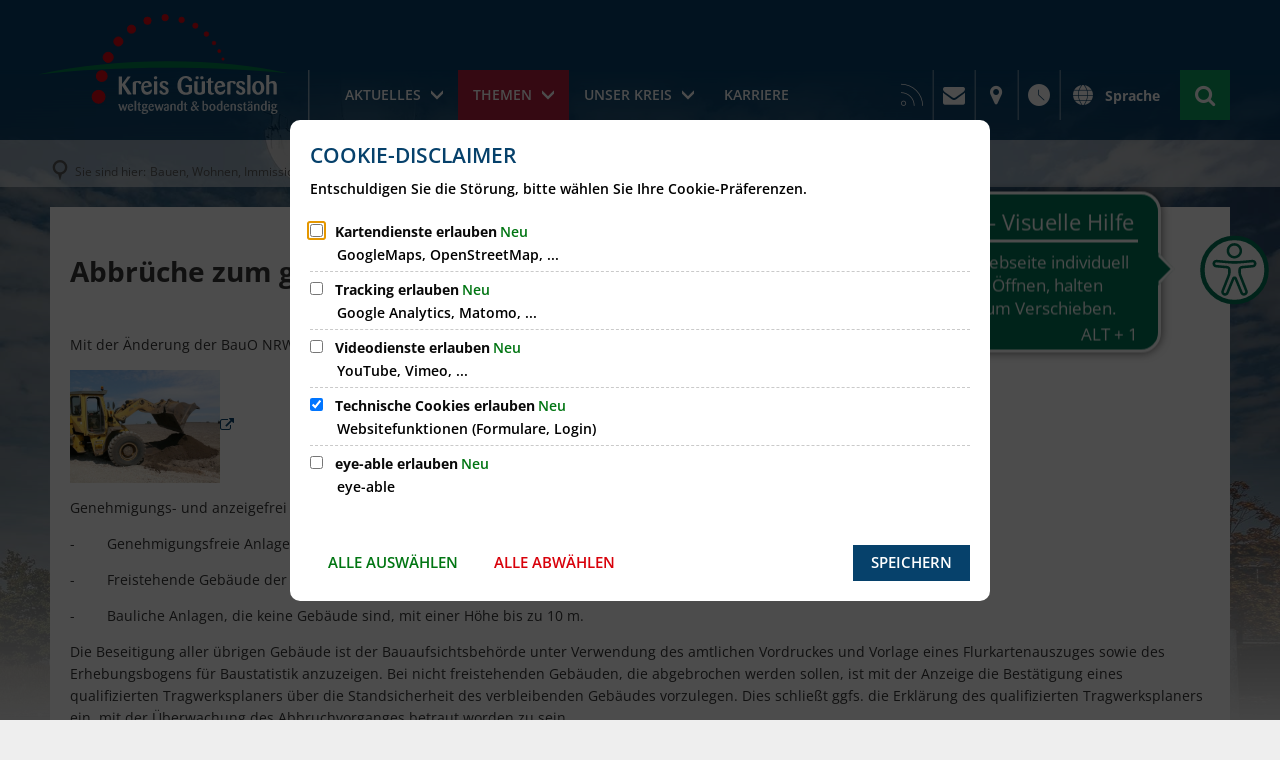

--- FILE ---
content_type: text/html;charset=UTF-8
request_url: https://www.kreis-guetersloh.de/themen/bauen-wohnen-immissionen/aktuelles/abbrueche-zum-grossen-teil-baugenehmigungsfrei/
body_size: 61308
content:
<!doctype html>
<html class="no-js" lang="de">
 <head><link rel="preload" crossorigin="anonymous" as="font" integrity="sha512-VtBPUU5pT0kPWUFXAuAdG23JoO3OVdlY+pLL4vMMYKDAMbR6nAW+URoGCqX5Wu95B0R0/B402V9mgOF5AVj3xw==" href="https://www.kreis-guetersloh.de/:res/modules/common/common/framework/fonts/streamLineFont/fonts/streamline-30px.woff?fp=ab2a415b1666" type="font/woff"/>
<link rel="preload" crossorigin="anonymous" as="font" integrity="sha512-2C67YNMm6LG/xLJfGlH48Ly7ImpobIbEWwaq66TjvAI/7EOqSIPUiNcQ9b82zilBVIBEQttADlljBafjyk8DCQ==" href="https://www.kreis-guetersloh.de/:res/modules/common/common/framework/fonts/streamLineFont/fonts/streamline-30px-filled-in.woff?fp=62fdf8602f56" type="font/woff"/>
<link rel="preload" crossorigin="anonymous" as="font" integrity="sha512-6z0h9miAOgQGKzIdbX707LAHjBnBXgH4ucYoeeWCLWoRehK/mGgyZvfRp2uJVlLziIDYje0t1UIySJZo5fc0tA==" href="https://www.kreis-guetersloh.de/:res/modules/common/common/framework/fonts/opensans/fonts/open-sans-v40-latin-300italic.woff2?fp=8202d126a1bd" type="font/woff2"/>
<link rel="preload" crossorigin="anonymous" as="font" integrity="sha512-BBqoOS/VvCkiMBMSxM0xW5rxW8tVAqyEZ88T6dTnbnJvCCK1A5LT/N/NDzehGcyK++JudRMMNt2tsQLRWVoMsQ==" href="https://www.kreis-guetersloh.de/:res/modules/common/common/framework/fonts/opensans/fonts/open-sans-v40-latin-300.woff2?fp=758015e3cb56" type="font/woff2"/>
<link rel="preload" crossorigin="anonymous" as="font" integrity="sha512-SK/w4SHGGEWASbMYIkbI9J3ve7J7ked6WeT+5onN73QxY3qDozPjw/WWpaWIEjtkqI/kQ44sAeXEizEkyWA2dA==" href="https://www.kreis-guetersloh.de/:res/modules/common/common/framework/fonts/opensans/fonts/open-sans-v40-latin-italic.woff2?fp=b4855cc8ec72" type="font/woff2"/>
<link rel="preload" crossorigin="anonymous" as="font" integrity="sha512-RzCN4lvX5Mon9Zoq5oG6ZDk/5AcOcwwfAMQFO6yVaptPfAdjwEFFvFCl+RwSoL+AvdSwPuzCA2zVay2zFJTLrw==" href="https://www.kreis-guetersloh.de/:res/modules/common/common/framework/fonts/opensans/fonts/open-sans-v40-latin-regular.woff2?fp=e7af9d60d875" type="font/woff2"/>
<link rel="preload" crossorigin="anonymous" as="font" integrity="sha512-vOcUaCRzFiB5XFEyT8K00MW1P7qYIHi+3DeqN1yifsqqqXQj4HXo5AslzFXEe0kciWkKXupC1A0SydJnAC2JYw==" href="https://www.kreis-guetersloh.de/:res/modules/common/common/framework/fonts/opensans/fonts/open-sans-v40-latin-500italic.woff2?fp=f55904653500" type="font/woff2"/>
<link rel="preload" crossorigin="anonymous" as="font" integrity="sha512-phInmiUwyQGhq41uM0YXKrpIhV6DSEk/CfWk3qoukN0V4BTI/4L3Et8sUSsW03nnCdq2xOckK9hLrBiYAcZ+qw==" href="https://www.kreis-guetersloh.de/:res/modules/common/common/framework/fonts/opensans/fonts/open-sans-v40-latin-500.woff2?fp=1f6e5ae69733" type="font/woff2"/>
<link rel="preload" crossorigin="anonymous" as="font" integrity="sha512-tL5/lYTjK/yg3TbRe/7TOKsIchQpKcCk921iO7pJwAR9z9cWVpJGTqHKJOeuZgx4rWeegBEIF8EXgaTem1gK/Q==" href="https://www.kreis-guetersloh.de/:res/modules/common/common/framework/fonts/opensans/fonts/open-sans-v40-latin-600italic.woff2?fp=442b72c81ff4" type="font/woff2"/>
<link rel="preload" crossorigin="anonymous" as="font" integrity="sha512-woxA0JBZcUJxAdjCtpJaael4A0xcjAuQ2log/oY0gNs+heAD72/Hk/MXJ2bhsCpPIq/ppUEfjvN7/2kdSKbmOg==" href="https://www.kreis-guetersloh.de/:res/modules/common/common/framework/fonts/opensans/fonts/open-sans-v40-latin-600.woff2?fp=7f7fcda5f37c" type="font/woff2"/>
<link rel="preload" crossorigin="anonymous" as="font" integrity="sha512-0kZNoqHKRY4+8bCXN7RkpgvDiUx5IKw91F9dfzL6ewMiyyLf4sop/9Mu1+FNtjqJCXusT5x6NvuQl/cXaaNgrg==" href="https://www.kreis-guetersloh.de/:res/modules/common/common/framework/fonts/opensans/fonts/open-sans-v40-latin-700italic.woff2?fp=c90197e116c4" type="font/woff2"/>
<link rel="preload" crossorigin="anonymous" as="font" integrity="sha512-jgF9AOYm+/4C5m0GrhxNHq0NInxBaM7fEWvcDGx8DenVOzwTq9WbqrQ1lwAomemJI1teiq7o32sZm+dYjm7wdQ==" href="https://www.kreis-guetersloh.de/:res/modules/common/common/framework/fonts/opensans/fonts/open-sans-v40-latin-700.woff2?fp=114f872abf6c" type="font/woff2"/>
<link rel="preload" crossorigin="anonymous" as="font" integrity="sha512-KvOz86g9py4FX8acp7m8lIevXiGkxy0bH8dBhc0NdVDYrM+oTN75Odzml6qud7jNVJDwKqLjEasUpaSoKGcWNg==" href="https://www.kreis-guetersloh.de/:res/modules/common/common/framework/fonts/opensans/fonts/open-sans-v40-latin-800italic.woff2?fp=2cf7414e4049" type="font/woff2"/>
<link rel="preload" crossorigin="anonymous" as="font" integrity="sha512-YcZPFknCmfD+QOH++NwtQUSPB7LJBRIFu8ROl+WarxG+/O+rh9sKhm6cnKYODVnF57xRi51JjeVZOQC4plE3eA==" href="https://www.kreis-guetersloh.de/:res/modules/common/common/framework/fonts/opensans/fonts/open-sans-v40-latin-800.woff2?fp=3403fa778109" type="font/woff2"/>
<link rel="preload" crossorigin="anonymous" as="font" integrity="sha512-g4/v28FJAfQe35laeP2sVXZM1JEsy3NLi+pJCRlFgpBNjyr98rbEKGZ5Es5NZWgaEETQRdG8beKxQRPwMV/Ikg==" href="https://www.kreis-guetersloh.de/:res/modules/common/common/framework/fonts/fontAwesome/vendor/font-awesome/fonts/fontawesome-webfont.woff2?fp=2adefcbc041e" type="font/woff2"/>
<meta http-equiv="Content-Type" content="text/html;charset=UTF-8"/>
<meta name="generator" content="CMS ionas4"/>
<link rel="stylesheet" crossorigin="anonymous" integrity="sha512-Ha2FX02W3DuLiAhrUZZH471Wo7K1tb+cy8Pmh8aDG+TcADs5QHPUDvYMVX2ozc6pnmQejQ//bXZmAxrCEOmlEg==" href="https://www.kreis-guetersloh.de/:res/modules/module-view.css?fp=c3bf7144f85b" type="text/css"/>
<script>(function(w,d,u){
w.readyQ=[];
var log=console.warn||console.log;
function deprecated(message,alternative){
return log("Deprecated call to "+message+". Use "+alternative);
}
function registerEventHandler(event,handler){
if(event==="ready"){
deprecated("jQuery(selector).on('ready', handler)","jQuery(handler)");
w.readyQ.push(handler);
}
}
function registerReadyHandler(handler){
w.readyQ.push(handler);
}
var proxy={
ready:registerReadyHandler,
on:registerEventHandler,
bind:registerEventHandler
};
w.$=w.jQuery=function(handler){
if(handler===d||handler===u){
return proxy;
}else{
registerReadyHandler(handler);
}
}
w.ionasQ=function($,doc){
$.each(readyQ,function(index,handler){
$(handler);
});
}
})(window,document);</script>
<style>.template-root, .template-document {
    background-image: url(/themen/background.jpg);
}

.footer .opening-hours__day-is-holiday {
    color: #B91D47 !important;
}

/* Navigation im Header */
.header-primary-menu__item:last-child .header-primary-menu__link {
    pointer-events: all;
}</style>
<script type="application/json" id="ionasInfo">{"hasDebugger":true,"session":"f357406d-13ec-4178-a37f-2909262aa1c7","root":"https://www.kreis-guetersloh.de","resizeOptions":{"allowedValues":[130,152,176,203,230,260,292,325,360,397,436,476,518,563,608,656,706,757,810,865,922,980,1040,1103,1166,1232,1300,1369,1440,1513,1588,1664,1742,1823,1904,1988,2074],"maxAspectRatio":5.0},"context":"","userAgentRestrictionEnabled":true,"backend":"https://www.kreis-guetersloh.de/:system","cookiePrivacy":{"consentCookieName":"hide_cn","coreCookieCategory":"core"},"captchaInvisibleRecaptchaSitekey":""}</script>
<script>window.ionasInfo = JSON.parse(document.getElementById("ionasInfo").innerText);</script>

<script crossorigin="anonymous" defer integrity="sha512-EdKNtZOOEjmw28TSlRutIC3gZuTG/KsR3+rUbUfqydeAahKhynas//UT13+UuHsKTpDz7JOrIbbpGwoV5KGhmA==" src="https://www.kreis-guetersloh.de/:res/modules/module-view.de.js?fp=8086a5b328d0"></script>
<script type="systemjs-importmap" crossorigin="anonymous" src="https://www.kreis-guetersloh.de/:web-components/systemjs-importmap.json?fp=073e1811904a"></script>
<script crossorigin="anonymous" defer integrity="sha512-l3drpKk7tDSsyUHLqk2a2qBpCWJXL8W0JfYn/OJLN1DPle/ltJvQ9TPyOJcbuKw1ou9SKHiUOMx5MgzkeW00KA==" src="https://www.kreis-guetersloh.de/:webjars/systemjs/dist/system.min.js?fp=5179f8f646ee"></script>
<script crossorigin="anonymous" defer integrity="sha512-39r+vbVeH7CzYcOoCmhpL6ncvvKdZn2tLJ8bIZ/mrVLzW6RsKYVQk1vTJwUuOtt0l/4xYADGHWpfAW20rMhaBg==" id="systemJsNamedRegisterExtra" src="https://www.kreis-guetersloh.de/:webjars/systemjs/dist/extras/named-register.min.js?fp=f2fad3cf0518"></script>
<link rel="preload" crossorigin="anonymous" as="script" integrity="sha512-jjKBst/Sg6eN29NvDTrLZVLNLEDo9QIKBzMUtcjqeDePfXvXcJcT9ausVeCWb8MabLl/KfVX2bPhpiDs+u81mw==" href="https://www.kreis-guetersloh.de/:res/modules/common.common.ionas.core/js/systemjs-lite.js?fp=6c94c3c6dbd5"/>
<script crossorigin="anonymous" src="https://www.kreis-guetersloh.de/:res/modules/common.common.ionas.core/js/systemjs-lite.js?fp=6c94c3c6dbd5" integrity="sha512-jjKBst/Sg6eN29NvDTrLZVLNLEDo9QIKBzMUtcjqeDePfXvXcJcT9ausVeCWb8MabLl/KfVX2bPhpiDs+u81mw=="></script>
<meta name="privacy-mode" content="allow-permit-session,allow-permit-forever"/>
<meta name="invisible-tracking-opts" content=""/>
<meta name="forced-tracking-opts" content=""/>
<link rel="manifest" crossorigin="use-credentials" href="https://www.kreis-guetersloh.de/app-manifest.webmanifest"/>
<link rel="alternate" href="https://www.kreis-guetersloh.de/kreis-gt-aktuelles/rss.xml" type="application/rss+xml; charset=utf-8" title="Kreis GT Aktuelles [RSS]"/>
<link rel="alternate" href="https://www.kreis-guetersloh.de/kreis-gt-aktuelles/rss.xml" type="application/atom+xml; charset=utf-8" title="Kreis GT Aktuelles [ATOM]"/>
<script id="sch-d4b1d217">(function(){var permitted = false;var elements = [];var onchange = function(permittedNewValue) {if (permitted !== permittedNewValue) {permitted = permittedNewValue;if (permitted) {var ref = document.getElementById("sch-d4b1d217");var f1 = function() {var f2 = function() {};var e2 = (function(){var e3 = document.createElement("script");e3.addEventListener("load", f2);e3.setAttribute("async", "");e3.setAttribute("src", "https://cdn.eye-able.com/public/js/eyeAble.js");return e3;})();elements.push(e2);ref.parentElement.insertBefore(e2, ref);};var e1 = (function(){var e4 = document.createElement("script");e4.addEventListener("load", f1);e4.setAttribute("async", "");e4.setAttribute("src", "https://cdn.eye-able.com/configs/www.kreis-guetersloh.de.js");return e4;})();elements.push(e1);ref.parentElement.insertBefore(e1, ref);} else {elements.splice(0).forEach(function(e){if (e.parentElement) {e.parentElement.removeChild(e);}});}}};window.addEventListener('cookie-consent-policy-changed', function(event) {if ('eye-able' === event.detail.id) {onchange(event.detail.permitted);}});$(function() {onchange(PrivacyGuard.isPermitted('eye-able'));});})();</script>
<script async src="https://www.eye-able-cdn.com/configs/www.kreis-guetersloh.de.js"></script>
<script async src="https://www.eye-able-cdn.com/public/js/eyeAble.js"></script>
<meta name="google-site-verification" content="oV4FwAhgvFBn5iTJUzlcd5aHB5TvSnXeJFDQwbe1QoE" />
<meta name="search-enabled" content="true"/>
<link rel="icon" href="https://www.kreis-guetersloh.de/wappen.png?cid=1n.cp&amp;resize=322f80%3a48x48c" sizes="48x48" type="image/png"/>
<link rel="icon" href="https://www.kreis-guetersloh.de/wappen.png?cid=1n.cp&amp;resize=96b19f%3a192x192c" sizes="192x192" type="image/png"/>
<link sizes="192x192" rel="apple-touch-icon" href="https://www.kreis-guetersloh.de/wappen.png?cid=1n.cp&amp;resize=96b19f%3a192x192c"/>
<link rel="canonical" href="https://www.kreis-guetersloh.de/themen/bauen-wohnen-immissionen/aktuelles/abbrueche-zum-grossen-teil-baugenehmigungsfrei/"/>
<meta content="14 days" name="revisit-after"/><meta content="width=device-width, initial-scale=1.0, user-scalable=1" name="viewport"/>
  <meta content="ie=edge" http-equiv="x-ua-compatible"/>
  <title>Abbrüche zum großen Teil baugenehmigungsfrei | Kreis Gütersloh Homepage</title>
 <meta content="Kreis Gütersloh Homepage" property="og:site_name"/><meta content="Abbrüche zum großen Teil baugenehmigungsfrei" property="og:title"/><meta content="website" property="og:type"/><meta content="https://www.kreis-guetersloh.de/themen/bauen-wohnen-immissionen/aktuelles/abbrueche-zum-grossen-teil-baugenehmigungsfrei/" property="og:url"/><meta content="de_DE" property="og:locale"/><script type="application/ld+json">[{"inLanguage":"de","name":"Kreis Gütersloh Homepage","url":"https://www.kreis-guetersloh.de/","@type":"WebSite","@context":"https://schema.org/"},{"dateCreated":"2019-02-06T17:03:42.176+01:00[Europe/Berlin]","dateModified":"2019-09-04T14:10:21.381+02:00[Europe/Berlin]","datePublished":"2019-02-06T17:03:42.176+01:00[Europe/Berlin]","headline":"Abbrüche zum großen Teil baugenehmigungsfrei","inLanguage":"de","name":"Abbrüche zum großen Teil baugenehmigungsfrei","url":"https://www.kreis-guetersloh.de/themen/bauen-wohnen-immissionen/aktuelles/abbrueche-zum-grossen-teil-baugenehmigungsfrei/","@type":"WebPage","@context":"https://schema.org/"}]</script>
</head>
 <body class="no-js template-document mode-live ot-common.common.ionas.core:document">
  <div data-nosnippet="true" aria-hidden="true" aria-label="Suchmaske" role="search" class="sa2-search morphsearch" data-ng-controller="morphSearchController" data-ng-app="morphSearchApp" id="morphsearch"><sa2-search class="sa2-search" sa2-min-query-length="3"><sa2-endpoint url="https://www.kreis-guetersloh.de/:sa2-search/" id="self"></sa2-endpoint><sa2-endpoint url="https://www.kreis-guetersloh.de/:sa2-bwc/" id="bwc"></sa2-endpoint><sa2-result-set per-page="50" endpoint="self" type="live"></sa2-result-set><sa2-result-set per-page="50" endpoint="bwc" filter-queries="[{&#39;field&#39;:&#39;rgs&#39;,&#39;inverted&#39;:false,&#39;recursive&#39;:false,&#39;value&#39;:&#39;05754&#39;}]" type="entry"></sa2-result-set><sa2-result-set per-page="50" endpoint="bwc" filter-queries="[{&#39;field&#39;:&#39;rgs&#39;,&#39;inverted&#39;:false,&#39;recursive&#39;:false,&#39;value&#39;:&#39;05754&#39;}]" type="department"></sa2-result-set><sa2-result-set per-page="50" endpoint="bwc" filter-queries="[{&#39;field&#39;:&#39;rgs&#39;,&#39;inverted&#39;:false,&#39;recursive&#39;:false,&#39;value&#39;:&#39;05754&#39;}]" weighted-query-fields="[{&#39;name&#39;: &#39;familyName&#39;, &#39;weight&#39;: 1200.0},{&#39;name&#39;: &#39;givenName&#39;, &#39;weight&#39;: 1100.0},{&#39;name&#39;: &#39;honorificPrefix&#39;, &#39;weight&#39;: 1000.0},{&#39;name&#39;: &#39;description&#39;, &#39;weight&#39;: 500.0},{&#39;name&#39;: &#39;responsibilities.name&#39;, &#39;weight&#39;: 500.0},{&#39;name&#39;: &#39;title&#39;, &#39;weight&#39;: 500.0}]" type="employee"></sa2-result-set><button title="Suchmaske schließen" aria-label="Suchmaske schließen" class="morphsearch-close"></button><div class="morphsearch-content background-color-gray"><sa2-field><form class="morphsearch-form"><label class="sr-only" for="morphsearch-main-input">Suchbegriff eingeben...</label><input data-sa2-model="query" placeholder="Suchbegriff eingeben..." data-mobile-placeholder="Suche..." aria-label="Suchbegriff eingeben..." id="morphsearch-main-input" type="search" class="morphsearch-input"/><button tabindex="-1" type="submit" class="morphsearch-submit"></button><div data-ng-if="sa2search.searchIsInProgress" class="morphsearch-progress"><div class="morphsearch-progress-indeterminate"></div></div></form></sa2-field><div role="status" class="search-result-count"><search-count-label data-results="Ergebnisse" data-result="Ergebnis" data-more-than="mehr als"></search-count-label></div><ul data-ng-if="sa2search.totalCount &gt; 0" aria-label="Tabliste für Suchergebnisse" data-options="linkActiveClass: active; panelActiveClass: active;" id="search-tabs" data-tabs="" class="ng-cloak tabs search-tabs"><li data-ng-click="showTab(&apos;self-live&apos;)" data-ng-if="sa2search.resultSets[&apos;self:live&apos;].result.totalCount &gt; 0" data-ng-class="{&apos;active&apos;: currentTab == &apos;self-live&apos;, &apos;search-tab-loading&apos; : sa2search.resultSets[&apos;self:live&apos;].queryRequest}" data-tab-name="self:live" data-tab-index="0" class="tabs-title tab-title search-tab-title"><a aria-label="{{ sa2search.resultSets['self:live'].result.totalCount &gt; sa2search.resultSets['self:live'].perPage ? 'mehr als ' + sa2search.resultSets['self:live'].perPage : sa2search.resultSets['self:live'].result.totalCount}} Suchergebnisse im Bereich Seiten " data-tabs-target="self-live-result-set" onclick="return false;" href="#self-live-result-set"><span class="title">Seiten</span><span class="loading"></span><span data-ng-if="sa2search.resultSets[&apos;self:live&apos;].result &amp;&amp; !sa2search.resultSets[&apos;self:live&apos;].queryRequest" class="result-count">{{ sa2search.resultSets['self:live'].result.totalCount &gt; sa2search.resultSets['self:live'].perPage ? '> ' + sa2search.resultSets['self:live'].perPage : sa2search.resultSets['self:live'].result.totalCount}}</span></a></li><li data-ng-click="showTab(&apos;bwc-entry&apos;)" data-ng-if="sa2search.resultSets[&apos;bwc:entry&apos;].result.totalCount &gt; 0" data-ng-class="{&apos;active&apos;: currentTab == &apos;bwc-entry&apos;, &apos;search-tab-loading&apos; : sa2search.resultSets[&apos;bwc:entry&apos;].queryRequest}" data-tab-name="bwc:entry" data-tab-index="1" class="tabs-title tab-title search-tab-title"><a aria-label="{{ sa2search.resultSets['bwc:entry'].result.totalCount &gt; sa2search.resultSets['bwc:entry'].perPage ? 'mehr als ' + sa2search.resultSets['bwc:entry'].perPage : sa2search.resultSets['bwc:entry'].result.totalCount}} Suchergebnisse im Bereich Leistungen " data-tabs-target="bwc-entry-result-set" onclick="return false;" href="#bwc-entry-result-set"><span class="title">Leistungen</span><span class="loading"></span><span data-ng-if="sa2search.resultSets[&apos;bwc:entry&apos;].result &amp;&amp; !sa2search.resultSets[&apos;bwc:entry&apos;].queryRequest" class="result-count">{{ sa2search.resultSets['bwc:entry'].result.totalCount &gt; sa2search.resultSets['bwc:entry'].perPage ? '> ' + sa2search.resultSets['bwc:entry'].perPage : sa2search.resultSets['bwc:entry'].result.totalCount}}</span></a></li><li data-ng-click="showTab(&apos;bwc-department&apos;)" data-ng-if="sa2search.resultSets[&apos;bwc:department&apos;].result.totalCount &gt; 0" data-ng-class="{&apos;active&apos;: currentTab == &apos;bwc-department&apos;, &apos;search-tab-loading&apos; : sa2search.resultSets[&apos;bwc:department&apos;].queryRequest}" data-tab-name="bwc:department" data-tab-index="2" class="tabs-title tab-title search-tab-title"><a aria-label="{{ sa2search.resultSets['bwc:department'].result.totalCount &gt; sa2search.resultSets['bwc:department'].perPage ? 'mehr als ' + sa2search.resultSets['bwc:department'].perPage : sa2search.resultSets['bwc:department'].result.totalCount}} Suchergebnisse im Bereich Abteilungen " data-tabs-target="bwc-department-result-set" onclick="return false;" href="#bwc-department-result-set"><span class="title">Abteilungen</span><span class="loading"></span><span data-ng-if="sa2search.resultSets[&apos;bwc:department&apos;].result &amp;&amp; !sa2search.resultSets[&apos;bwc:department&apos;].queryRequest" class="result-count">{{ sa2search.resultSets['bwc:department'].result.totalCount &gt; sa2search.resultSets['bwc:department'].perPage ? '> ' + sa2search.resultSets['bwc:department'].perPage : sa2search.resultSets['bwc:department'].result.totalCount}}</span></a></li><li data-ng-click="showTab(&apos;bwc-employee&apos;)" data-ng-if="sa2search.resultSets[&apos;bwc:employee&apos;].result.totalCount &gt; 0" data-ng-class="{&apos;active&apos;: currentTab == &apos;bwc-employee&apos;, &apos;search-tab-loading&apos; : sa2search.resultSets[&apos;bwc:employee&apos;].queryRequest}" data-tab-name="bwc:employee" data-tab-index="3" class="tabs-title tab-title search-tab-title"><a aria-label="{{ sa2search.resultSets['bwc:employee'].result.totalCount &gt; sa2search.resultSets['bwc:employee'].perPage ? 'mehr als ' + sa2search.resultSets['bwc:employee'].perPage : sa2search.resultSets['bwc:employee'].result.totalCount}} Suchergebnisse im Bereich Mitarbeitende " data-tabs-target="bwc-employee-result-set" onclick="return false;" href="#bwc-employee-result-set"><span class="title">Mitarbeitende</span><span class="loading"></span><span data-ng-if="sa2search.resultSets[&apos;bwc:employee&apos;].result &amp;&amp; !sa2search.resultSets[&apos;bwc:employee&apos;].queryRequest" class="result-count">{{ sa2search.resultSets['bwc:employee'].result.totalCount &gt; sa2search.resultSets['bwc:employee'].perPage ? '> ' + sa2search.resultSets['bwc:employee'].perPage : sa2search.resultSets['bwc:employee'].result.totalCount}}</span></a></li></ul><div data-ng-if="sa2search.totalCount &gt; 0" data-tabs-content="search-tabs" class="ng-cloak search-results"><div data-ng-if="sa2search.searchIsInProgress || sa2search.resultSets[&apos;self:live&apos;].result.totalCount &gt; 0" data-ng-class="{&apos;active&apos;: currentTab == &apos;self-live&apos;, &apos;search-tab-loading&apos; : sa2search.resultSets[&apos;self:live&apos;].queryRequest}" id="self-live-result-set" class="search-tab-content"><p data-ng-if="sa2search.resultSets[&apos;self:live&apos;].error" class="tile-title search-error-messages"><i class="fa fa-exclamation-triangle tile-icon"></i>Die Suche konnte nicht ausgeführt werden. Bitte versuchen Sie es zu einem späteren Zeitpunkt erneut.</p><ul data-ng-class="{&apos;active&apos;: currentTab == &apos;self-live&apos;, &apos;sa2-search-outdated-result&apos;: sa2search.resultIsOutdated}" class="search-result-list self-live--list"><li class="self-live--card search-result-item" data-ng-repeat="item in sa2search.resultSets[&apos;self:live&apos;].result.items"><h2 class="search-result-item-headline"><a data-ng-href="{{ item.self.webUrl }}" href="#">
            {{ item.name }}
        </a></h2><div data-ng-hide="!item.description" class="search-result-item-description"><p data-ng-bind-html="item.description | processHilight"> </p></div></li></ul></div><div data-ng-if="sa2search.searchIsInProgress || sa2search.resultSets[&apos;bwc:entry&apos;].result.totalCount &gt; 0" data-ng-class="{&apos;active&apos;: currentTab == &apos;bwc-entry&apos;, &apos;search-tab-loading&apos; : sa2search.resultSets[&apos;bwc:entry&apos;].queryRequest}" id="bwc-entry-result-set" class="search-tab-content"><p data-ng-if="sa2search.resultSets[&apos;bwc:entry&apos;].error" class="tile-title search-error-messages"><i class="fa fa-exclamation-triangle tile-icon"></i>Die Suche konnte nicht ausgeführt werden. Bitte versuchen Sie es zu einem späteren Zeitpunkt erneut.</p><ul data-ng-class="{&apos;active&apos;: currentTab == &apos;bwc-entry&apos;, &apos;sa2-search-outdated-result&apos;: sa2search.resultIsOutdated}" class="search-result-list bim-entry--list"><li class="bim-entry--card search-result-item" data-ng-repeat="item in sa2search.resultSets[&apos;bwc:entry&apos;].result.items"><h2 class="search-result-item-headline"><a target="_blank" data-ng-href="{{ item.self.sourceUrl }}" href="#">
            {{ item.name }}
        </a><span class="label search-result-item-headline-kommune">
            {{ item.kommuneName }}
        </span></h2><p data-ng-bind-html="item.description | removeHTMLTags: 500" data-ng-hide="!item.description" class="search-result-item-description"></p></li></ul></div><div data-ng-if="sa2search.searchIsInProgress || sa2search.resultSets[&apos;bwc:department&apos;].result.totalCount &gt; 0" data-ng-class="{&apos;active&apos;: currentTab == &apos;bwc-department&apos;, &apos;search-tab-loading&apos; : sa2search.resultSets[&apos;bwc:department&apos;].queryRequest}" id="bwc-department-result-set" class="search-tab-content"><p data-ng-if="sa2search.resultSets[&apos;bwc:department&apos;].error" class="tile-title search-error-messages"><i class="fa fa-exclamation-triangle tile-icon"></i>Die Suche konnte nicht ausgeführt werden. Bitte versuchen Sie es zu einem späteren Zeitpunkt erneut.</p><ul data-ng-class="{&apos;active&apos;: currentTab == &apos;bwc-department&apos;, &apos;sa2-search-outdated-result&apos;: sa2search.resultIsOutdated}" class="search-result-list bim-department--list"><li class="bim-department--card search-result-item" data-ng-repeat="item in sa2search.resultSets[&apos;bwc:department&apos;].result.items"><h2 class="search-result-item-headline"><a target="_blank" data-ng-href="{{ item.self.sourceUrl }}" href="#">
            {{ item.name }}
        </a><span class="label search-result-item-headline-kommune">
            {{ item.kommuneName }}
        </span></h2><p><a aria-label="Telefon: {{telephone}}" title="Telefon: {{telephone}}" data-ng-href="tel:{{telephone  | formatTel}}" href="#" data-ng-repeat="telephone in item.telephones track by $index" class="search-result-item-data"><span class="sf sf-phone-3"></span>
            {{ telephone }}
        </a><a aria-label="Fax: {{faxNumber}}" title="Fax: {{faxNumber}}" data-ng-href="tel:{{faxNumber | formatTel}}" href="#" data-ng-repeat="faxNumber in item.faxNumbers track by $index" class="search-result-item-data"><span class="sf sf-fax"></span>
            {{faxNumber}}
        </a><a aria-label="E-Mail Adresse: {{email}}" title="E-Mail Adresse: {{email}}" target="_blank" data-ng-href="mailto:{{email}}" href="#" data-ng-repeat="email in item.emails track by $index" class="search-result-item-data"><span class="sf sf-mail-2"></span>
            {{email}}
        </a><a aria-label="Folgende Webseite in neuem Fenster öffnen: {{website}}" title="Folgende Webseite in neuem Fenster öffnen: {{website}}" target="_blank" data-ng-href="{{ website }}" href="#" data-ng-repeat="website in item.websites track by $index" class="search-result-item-data"><span class="sf sf-screen-2"></span>
            {{ website }}
        </a></p><div data-ng-hide="!item.openingHours"><h3 class="search-result-item-headline">Öffnungszeiten</h3><div data-ng-bind-html="item.openingHours" class="search-result-item-openingHours"></div></div></li></ul></div><div data-ng-if="sa2search.searchIsInProgress || sa2search.resultSets[&apos;bwc:employee&apos;].result.totalCount &gt; 0" data-ng-class="{&apos;active&apos;: currentTab == &apos;bwc-employee&apos;, &apos;search-tab-loading&apos; : sa2search.resultSets[&apos;bwc:employee&apos;].queryRequest}" id="bwc-employee-result-set" class="search-tab-content"><p data-ng-if="sa2search.resultSets[&apos;bwc:employee&apos;].error" class="tile-title search-error-messages"><i class="fa fa-exclamation-triangle tile-icon"></i>Die Suche konnte nicht ausgeführt werden. Bitte versuchen Sie es zu einem späteren Zeitpunkt erneut.</p><ul data-ng-class="{&apos;active&apos;: currentTab == &apos;bwc-employee&apos;, &apos;sa2-search-outdated-result&apos;: sa2search.resultIsOutdated}" class="search-result-list bim-employee--list"><li class="bim-employee--card search-result-item" data-ng-repeat="item in sa2search.resultSets[&apos;bwc:employee&apos;].result.items"><h2 class="search-result-item-headline"><a target="_blank" data-ng-href="{{ item.self.sourceUrl }}" href="#">{{ item.honorificPrefix +&#039; &#039;+ item.familyName +&#039;, &#039;+ item.givenName | trim }}</a><span class="label search-result-item-headline-kommune">
            {{ item.kommuneName }}
        </span></h2><p><a aria-label="Telefon: {{telephone}}" title="Telefon: {{telephone}}" data-ng-href="tel:{{telephone | formatTel}}" href="#" data-ng-repeat="telephone in item.telephones track by $index" class="search-result-item-data"><span class="sf sf-phone-3"></span>
            {{telephone}}
        </a><a aria-label="Fax: {{faxNumber}}" title="Fax: {{faxNumber}}" data-ng-href="tel:{{faxNumber | formatTel}}" href="#" data-ng-repeat="faxNumber in item.faxNumbers track by $index" class="search-result-item-data"><span class="sf sf-fax"></span>
            {{faxNumber}}
        </a><a aria-label="Mobil: {{item.mobil}}" title="Mobil: {{item.mobil}}" data-ng-href="tel:{{item.mobil | formatTel}}" href="#" data-ng-if="item.mobil" class="search-result-item-data"><span class="sf sf-mobile-phone"></span>
            {{item.mobil}}
        </a><a aria-label="E-Mail Adresse: {{email}}" title="E-Mail Adresse: {{email}}" target="_blank" data-ng-href="mailto:{{email}}" href="#" data-ng-repeat="email in item.emails track by $index" class="search-result-item-data"><span class="sf sf-mail-2"></span>
            {{email}}
        </a></p></li></ul></div></div></div></sa2-search></div>

  <script>document.body.classList.remove('no-js');</script>
  <div class="header-wrapper">
   <header class="header" id="header">
    <div class="row">
     <div class="columns small-12 header-sections-wrapper">
      <div class="header-section header-section-a">
    <a href="https://www.kreis-guetersloh.de/" title="Zurück zur Startseite" class="logo desktop-logo show-for-large"><img sizes="(min-width: 320px) 175px, 100vw" src="https://www.kreis-guetersloh.de/logo.svg?cid=4.p&amp;resize=1c6bd7:175x" alt="Zurück zur Startseite" srcset="https://www.kreis-guetersloh.de/logo.svg?cid=4.p&amp;resize=1c6bd7:175x 175w, https://www.kreis-guetersloh.de/logo.svg?cid=4.p&amp;resize=c9fe4b:262x 262w, https://www.kreis-guetersloh.de/logo.svg?cid=4.p&amp;resize=82f116:350x 350w" class="i4-object-contain" data-resize-mode="layout"/></a><a href="https://www.kreis-guetersloh.de/" title="Zurück zur Startseite" class="logo mobile-logo hide-for-large"><img sizes="(min-width: 320px) 150px, 100vw" src="https://www.kreis-guetersloh.de/logo.svg?cid=4.p&amp;resize=63072b:150x" alt="Zurück zur Startseite" srcset="https://www.kreis-guetersloh.de/logo.svg?cid=4.p&amp;resize=63072b:150x 150w, https://www.kreis-guetersloh.de/logo.svg?cid=4.p&amp;resize=032d54:225x 225w, https://www.kreis-guetersloh.de/logo.svg?cid=4.p&amp;resize=f8440d:300x 300w" class="i4-object-contain" data-resize-mode="layout"/></a>
</div> <div class="header-section header-section-b">
    <div class="mega-menu mega-menu-wide mega-menu-bravo" data-mega-menu="{&quot;hasHighlightedPrimaryLink&quot;: true}">
    <nav aria-label="Haupt Navigation" class="nav-wrapper" data-navigation-anchor="" id="main-navigation">
    <button class="header-menu-toggle-button-outer" data-mega-menu-toggle="">
        <span class="header-menu-toggle-button">
            <span class="header-menu-toggle-button-inner"></span>
        </span>
        <span class="header-menu-toggle-button-label">Menü</span>
    </button>
    <ul class="header-primary-menu" data-greedy="" id="header-primary-menu"><li class="header-primary-menu__item has-children" data-has-children="true" data-header-primary-menu-item="" data-is-active="false" data-file-id="93795"><a data-header-primary-menu-link="" href="https://www.kreis-guetersloh.de/aktuelles/" data-relation-id="2-2" class="header-primary-menu__link has-children relation-id-2-2" data-has-children="true" data-trail="false"><span data-file-name="Aktuelles">Aktuelles</span></a></li><li class="header-primary-menu__item is-active has-children" data-has-children="true" data-header-primary-menu-item="" data-is-active="true" data-file-id="78"><a data-header-primary-menu-link="" href="https://www.kreis-guetersloh.de/themen/" data-relation-id="2-3" class="header-primary-menu__link is-active has-children relation-id-2-3 is-trail" data-has-children="true" data-trail="true"><span data-file-name="Themen">Themen</span></a></li><li class="header-primary-menu__item has-children" data-has-children="true" data-header-primary-menu-item="" data-is-active="false" data-file-id="79"><a data-header-primary-menu-link="" href="https://www.kreis-guetersloh.de/unser-kreis/" data-relation-id="2-4" class="header-primary-menu__link has-children relation-id-2-4" data-has-children="true" data-trail="false"><span data-file-name="Unser Kreis">Unser Kreis</span></a></li><li class="header-primary-menu__item" data-has-children="false" data-header-primary-menu-item="" data-is-active="false" data-file-id="311266"><a data-relation-id="2-5" data-has-children="false" data-trail="false" data-header-primary-menu-link="" href="https://www.karriere.kreis-guetersloh.de/" class="header-primary-menu__link relation-id-2-5" target="_blank"><span data-file-name="Karriere">Karriere</span></a></li></ul>
    <div class="header-primary-menu__hidden-items-container"
         data-greedy-hidden-items-options='{"ulClass" : "header-primary-menu__hidden-items", "liClass": "header-primary-menu__hidden-item", "linkClass": "header-primary-menu__hidden-link"}'
         data-greedy-hidden-items-target-id="header-primary-menu">
        <button class="header-primary-menu__hidden-items-button"
                data-greedy-hidden-items-toggle="">Mehr
        </button>
    </div>
</nav><div class="mega-menu-overlay">
    <div class="mega-menu-overlay-inner">
        <div class="mega-menu-overlay-content">
            <div class="mega-menu-overlay__aside-column mega-menu-overlay__column">
<div class="mega-menu__headline" id="mega-menu__quicklinks-headline">Quicklinks</div><div class=""><div><ul aria-labelledby="mega-menu__quicklinks-headline" class="mega-menu-linklist linklist id-linkList"><li class="mega-menu-linklist__item linklist__item"><div data-ionas4-external="true" data-ionas4-standalone="false" class="mega-menu-linklist__link linklist__link   id-link "><span aria-hidden="true" class="icon mega-menu-linklist__icon linklist__icon id-icon sf sf-arrow-62"></span><span class="mega-menu-linklist__text linklist__text id-text"></span></div></li></ul></div></div>

</div>
            <div class="mega-menu-overlay__main-column mega-menu-overlay__column">
                <div class="mega-menu-overlay__main-column-top"></div>
                <div class="mega-menu-overlay__main-column-bottom "><ul data-level="1" class="mega-menu__level-1 mega-menu__level-1-up relation-id-1-2" data-relation-id="1-2"><li data-has-children="true" class="mega-menu__item mega-menu__item-level-1 mega-menu__item-level-1-up has-children" data-is-active="false" data-trail="false" data-level="1"><a href="https://www.kreis-guetersloh.de/aktuelles/" class="mega-menu__link mega-menu__link-level-1 mega-menu__link-level-1-up has-children" data-trail="false" data-level="1"><span data-file-name="Aktuelles">Aktuelles</span></a><ul data-level="2" class="mega-menu__level-2 mega-menu__level-1-up mega-menu__level-2-up relation-id-2-2" data-relation-id="2-2"><li data-has-children="true" class="mega-menu__item mega-menu__item-level-2 mega-menu__item-level-1-up mega-menu__item-level-2-up mega-menu__subitem has-children" data-is-active="false" data-trail="false" data-level="2"><a href="https://www.kreis-guetersloh.de/aktuelles/presse-und-oeffentlichkeitsarbeit/" class="mega-menu__link mega-menu__link-level-2 mega-menu__link-level-1-up mega-menu__link-level-2-up mega-menu__sublink has-children" data-trail="false" data-level="2"><span data-file-name="Presse- und Öffentlichkeitsarbeit">Presse- und Öffentlichkeitsarbeit</span></a><ul data-level="3" class="mega-menu__level-3 mega-menu__level-1-up mega-menu__level-2-up mega-menu__level-3-up relation-id-3-2" data-relation-id="3-2"><li data-has-children="true" class="mega-menu__item mega-menu__item-level-3 mega-menu__item-level-1-up mega-menu__item-level-2-up mega-menu__item-level-3-up mega-menu__subitem" data-is-active="false" data-trail="false" data-level="3"><a href="https://www.kreis-guetersloh.de/aktuelles/presse-und-oeffentlichkeitsarbeit/ansprechpartner/" class="mega-menu__link mega-menu__link-level-3 mega-menu__link-level-1-up mega-menu__link-level-2-up mega-menu__link-level-3-up mega-menu__sublink" data-trail="false" data-level="3"><span data-file-name="Ansprechpartner">Ansprechpartner</span></a></li><li data-has-children="true" class="mega-menu__item mega-menu__item-level-3 mega-menu__item-level-1-up mega-menu__item-level-2-up mega-menu__item-level-3-up mega-menu__subitem" data-is-active="false" data-trail="false" data-level="3"><a href="https://www.kreis-guetersloh.de/aktuelles/presse-und-oeffentlichkeitsarbeit/pressemitteilungen/" class="mega-menu__link mega-menu__link-level-3 mega-menu__link-level-1-up mega-menu__link-level-2-up mega-menu__link-level-3-up mega-menu__sublink" data-trail="false" data-level="3"><span data-file-name="Pressemitteilungen">Pressemitteilungen</span></a></li><li data-has-children="true" class="mega-menu__item mega-menu__item-level-3 mega-menu__item-level-1-up mega-menu__item-level-2-up mega-menu__item-level-3-up mega-menu__subitem" data-is-active="false" data-trail="false" data-level="3"><a href="https://www.kreis-guetersloh.de/aktuelles/presse-und-oeffentlichkeitsarbeit/volontariat/" class="mega-menu__link mega-menu__link-level-3 mega-menu__link-level-1-up mega-menu__link-level-2-up mega-menu__link-level-3-up mega-menu__sublink" data-trail="false" data-level="3"><span data-file-name="Volontariat">Volontariat</span></a></li><li data-has-children="true" class="mega-menu__item mega-menu__item-level-3 mega-menu__item-level-1-up mega-menu__item-level-2-up mega-menu__item-level-3-up mega-menu__subitem" data-is-active="false" data-trail="false" data-level="3"><a href="https://www.kreis-guetersloh.de/aktuelles/presse-und-oeffentlichkeitsarbeit/praktikum-pressestelle/" class="mega-menu__link mega-menu__link-level-3 mega-menu__link-level-1-up mega-menu__link-level-2-up mega-menu__link-level-3-up mega-menu__sublink" data-trail="false" data-level="3"><span data-file-name="Praktikum Pressestelle">Praktikum Pressestelle</span></a></li><li data-has-children="true" class="mega-menu__item mega-menu__item-level-3 mega-menu__item-level-1-up mega-menu__item-level-2-up mega-menu__item-level-3-up mega-menu__subitem" data-is-active="false" data-trail="false" data-level="3"><a href="https://www.kreis-guetersloh.de/aktuelles/presse-und-oeffentlichkeitsarbeit/archiv-pressemitteilungen/" class="mega-menu__link mega-menu__link-level-3 mega-menu__link-level-1-up mega-menu__link-level-2-up mega-menu__link-level-3-up mega-menu__sublink" data-trail="false" data-level="3"><span data-file-name="Archiv Pressemitteilungen">Archiv Pressemitteilungen</span></a></li><li data-has-children="true" class="mega-menu__item mega-menu__item-level-3 mega-menu__item-level-1-up mega-menu__item-level-2-up mega-menu__item-level-3-up mega-menu__subitem" data-is-active="false" data-trail="false" data-level="3"><a href="https://www.kreis-guetersloh.de/aktuelles/presse-und-oeffentlichkeitsarbeit/downloads-und-links/" class="mega-menu__link mega-menu__link-level-3 mega-menu__link-level-1-up mega-menu__link-level-2-up mega-menu__link-level-3-up mega-menu__sublink" data-trail="false" data-level="3"><span data-file-name="Downloads und Links">Downloads und Links</span></a></li></ul></li><li data-has-children="true" class="mega-menu__item mega-menu__item-level-2 mega-menu__item-level-1-up mega-menu__item-level-2-up mega-menu__subitem has-children" data-is-active="false" data-trail="false" data-level="2"><a href="https://www.kreis-guetersloh.de/aktuelles/gefluegelpest/" class="mega-menu__link mega-menu__link-level-2 mega-menu__link-level-1-up mega-menu__link-level-2-up mega-menu__sublink has-children" data-trail="false" data-level="2"><span data-file-name="Geflügelpest">Geflügelpest</span></a><ul data-level="3" class="mega-menu__level-3 mega-menu__level-1-up mega-menu__level-2-up mega-menu__level-3-up relation-id-3-3" data-relation-id="3-3"><li data-has-children="false" class="mega-menu__item mega-menu__item-level-3 mega-menu__item-level-1-up mega-menu__item-level-2-up mega-menu__item-level-3-up mega-menu__subitem" data-is-active="false" data-trail="false" data-level="3"><a href="https://www.kreis-guetersloh.de/aktuelles/gefluegelpest/" class="mega-menu__link mega-menu__link-level-3 mega-menu__link-level-1-up mega-menu__link-level-2-up mega-menu__link-level-3-up mega-menu__sublink" data-trail="false" data-level="3"><span data-file-name="Infos zur Geflügelpest">Infos zur Geflügelpest</span></a></li><li data-has-children="true" class="mega-menu__item mega-menu__item-level-3 mega-menu__item-level-1-up mega-menu__item-level-2-up mega-menu__item-level-3-up mega-menu__subitem" data-is-active="false" data-trail="false" data-level="3"><a href="https://www.kreis-guetersloh.de/aktuelles/gefluegelpest/pressemitteilungen-gefluegelpest/" class="mega-menu__link mega-menu__link-level-3 mega-menu__link-level-1-up mega-menu__link-level-2-up mega-menu__link-level-3-up mega-menu__sublink" data-trail="false" data-level="3"><span data-file-name="Pressemitteilungen Geflügelpest">Pressemitteilungen Geflügelpest</span></a></li></ul></li><li data-has-children="true" class="mega-menu__item mega-menu__item-level-2 mega-menu__item-level-1-up mega-menu__item-level-2-up mega-menu__subitem has-children" data-is-active="false" data-trail="false" data-level="2"><a href="https://www.kreis-guetersloh.de/themen/bevoelkerungsschutz/katastrophenschutz/" class="mega-menu__link mega-menu__link-level-2 mega-menu__link-level-1-up mega-menu__link-level-2-up mega-menu__sublink has-children" data-trail="false" data-level="2"><span data-file-name="Energiemangellage">Energiemangellage</span></a><ul data-level="3" class="mega-menu__level-3 mega-menu__level-1-up mega-menu__level-2-up mega-menu__level-3-up relation-id-3-4" data-relation-id="3-4"><li data-has-children="false" class="mega-menu__item mega-menu__item-level-3 mega-menu__item-level-1-up mega-menu__item-level-2-up mega-menu__item-level-3-up mega-menu__subitem" data-is-active="false" data-trail="false" data-level="3"><a href="https://www.kreis-guetersloh.de/themen/bevoelkerungsschutz/katastrophenschutz/notfallinfopunkte/" class="mega-menu__link mega-menu__link-level-3 mega-menu__link-level-1-up mega-menu__link-level-2-up mega-menu__link-level-3-up mega-menu__sublink" data-trail="false" data-level="3"><span data-file-name="Kreiskarte mit Notfallinfopunkten">Kreiskarte mit Notfallinfopunkten</span></a></li></ul></li><li data-has-children="true" class="mega-menu__item mega-menu__item-level-2 mega-menu__item-level-1-up mega-menu__item-level-2-up mega-menu__subitem has-children" data-is-active="false" data-trail="false" data-level="2"><a href="https://www.kreis-guetersloh.de/aktuelles/ukraine-infos-fuer-gefluechtete/" class="mega-menu__link mega-menu__link-level-2 mega-menu__link-level-1-up mega-menu__link-level-2-up mega-menu__sublink has-children" data-trail="false" data-level="2"><span data-file-name="Ukraine: Infos für Geflüchtete">Ukraine: Infos für Geflüchtete</span></a><ul data-level="3" class="mega-menu__level-3 mega-menu__level-1-up mega-menu__level-2-up mega-menu__level-3-up relation-id-3-5" data-relation-id="3-5"><li data-has-children="true" class="mega-menu__item mega-menu__item-level-3 mega-menu__item-level-1-up mega-menu__item-level-2-up mega-menu__item-level-3-up mega-menu__subitem" data-is-active="false" data-trail="false" data-level="3"><a href="https://www.kreis-guetersloh.de/aktuelles/ukraine-infos-fuer-gefluechtete/aufenthaltsstatus/" class="mega-menu__link mega-menu__link-level-3 mega-menu__link-level-1-up mega-menu__link-level-2-up mega-menu__link-level-3-up mega-menu__sublink" data-trail="false" data-level="3"><span data-file-name="Aufenthaltsstatus ">Aufenthaltsstatus </span></a></li></ul></li><li data-has-children="true" class="mega-menu__item mega-menu__item-level-2 mega-menu__item-level-1-up mega-menu__item-level-2-up mega-menu__subitem" data-is-active="false" data-trail="false" data-level="2"><a href="https://www.karriere.kreis-guetersloh.de/" class="mega-menu__link mega-menu__link-level-2 mega-menu__link-level-1-up mega-menu__link-level-2-up mega-menu__sublink" data-trail="false" data-level="2" target="_blank"><span data-file-name="Karriere/ Stellenangebote">Karriere/ Stellenangebote</span></a></li><li data-has-children="true" class="mega-menu__item mega-menu__item-level-2 mega-menu__item-level-1-up mega-menu__item-level-2-up mega-menu__subitem has-children" data-is-active="false" data-trail="false" data-level="2"><a href="http://service.kreis-guetersloh.de/" class="mega-menu__link mega-menu__link-level-2 mega-menu__link-level-1-up mega-menu__link-level-2-up mega-menu__sublink has-children" data-trail="false" data-level="2" target="_blank"><span data-file-name="Serviceportal">Serviceportal</span></a><ul data-level="3" class="mega-menu__level-3 mega-menu__level-1-up mega-menu__level-2-up mega-menu__level-3-up relation-id-3-7" data-relation-id="3-7"><li data-has-children="false" class="mega-menu__item mega-menu__item-level-3 mega-menu__item-level-1-up mega-menu__item-level-2-up mega-menu__item-level-3-up mega-menu__subitem" data-is-active="false" data-trail="false" data-level="3"><a href="https://service.kreis-guetersloh.de/dienstleistungen-a-z" class="mega-menu__link mega-menu__link-level-3 mega-menu__link-level-1-up mega-menu__link-level-2-up mega-menu__link-level-3-up mega-menu__sublink" data-trail="false" data-level="3" target="_blank"><span data-file-name="Dienstleistungen">Dienstleistungen</span></a></li><li data-has-children="false" class="mega-menu__item mega-menu__item-level-3 mega-menu__item-level-1-up mega-menu__item-level-2-up mega-menu__item-level-3-up mega-menu__subitem" data-is-active="false" data-trail="false" data-level="3"><a href="http://service.kreis-guetersloh.de/verwaltungsgliederung" class="mega-menu__link mega-menu__link-level-3 mega-menu__link-level-1-up mega-menu__link-level-2-up mega-menu__link-level-3-up mega-menu__sublink" data-trail="false" data-level="3" target="_blank"><span data-file-name="Dezernate, Abteilungen, Referate">Dezernate, Abteilungen, Referate</span></a></li></ul></li><li data-has-children="true" class="mega-menu__item mega-menu__item-level-2 mega-menu__item-level-1-up mega-menu__item-level-2-up mega-menu__subitem has-children" data-is-active="false" data-trail="false" data-level="2"><a href="https://www.kreis-guetersloh.de/aktuelles/politik/" class="mega-menu__link mega-menu__link-level-2 mega-menu__link-level-1-up mega-menu__link-level-2-up mega-menu__sublink has-children" data-trail="false" data-level="2"><span data-file-name="Politik">Politik</span></a><ul data-level="3" class="mega-menu__level-3 mega-menu__level-1-up mega-menu__level-2-up mega-menu__level-3-up relation-id-3-8" data-relation-id="3-8"><li data-has-children="false" class="mega-menu__item mega-menu__item-level-3 mega-menu__item-level-1-up mega-menu__item-level-2-up mega-menu__item-level-3-up mega-menu__subitem" data-is-active="false" data-trail="false" data-level="3"><a href="https://ratsinfo.kreis-guetersloh.de/startseite" class="mega-menu__link mega-menu__link-level-3 mega-menu__link-level-1-up mega-menu__link-level-2-up mega-menu__link-level-3-up mega-menu__sublink" data-trail="false" data-level="3" target="_blank"><span data-file-name="Kreistagsinformationssystem">Kreistagsinformationssystem</span></a></li><li data-has-children="true" class="mega-menu__item mega-menu__item-level-3 mega-menu__item-level-1-up mega-menu__item-level-2-up mega-menu__item-level-3-up mega-menu__subitem" data-is-active="false" data-trail="false" data-level="3"><a href="https://www.kreis-guetersloh.de/aktuelles/politik/kreistag-ausschuesse/" class="mega-menu__link mega-menu__link-level-3 mega-menu__link-level-1-up mega-menu__link-level-2-up mega-menu__link-level-3-up mega-menu__sublink" data-trail="false" data-level="3"><span data-file-name="Kreistag &amp; Ausschüsse">Kreistag &amp; Ausschüsse</span></a></li><li data-has-children="true" class="mega-menu__item mega-menu__item-level-3 mega-menu__item-level-1-up mega-menu__item-level-2-up mega-menu__item-level-3-up mega-menu__subitem" data-is-active="false" data-trail="false" data-level="3"><a href="https://www.kreis-guetersloh.de/aktuelles/politik/fraktionen/" class="mega-menu__link mega-menu__link-level-3 mega-menu__link-level-1-up mega-menu__link-level-2-up mega-menu__link-level-3-up mega-menu__sublink" data-trail="false" data-level="3"><span data-file-name="Fraktionen">Fraktionen</span></a></li><li data-has-children="true" class="mega-menu__item mega-menu__item-level-3 mega-menu__item-level-1-up mega-menu__item-level-2-up mega-menu__item-level-3-up mega-menu__subitem" data-is-active="false" data-trail="false" data-level="3"><a href="https://www.kreis-guetersloh.de/aktuelles/politik/wahlen/" class="mega-menu__link mega-menu__link-level-3 mega-menu__link-level-1-up mega-menu__link-level-2-up mega-menu__link-level-3-up mega-menu__sublink" data-trail="false" data-level="3"><span data-file-name="Wahlen">Wahlen</span></a></li><li data-has-children="true" class="mega-menu__item mega-menu__item-level-3 mega-menu__item-level-1-up mega-menu__item-level-2-up mega-menu__item-level-3-up mega-menu__subitem" data-is-active="false" data-trail="false" data-level="3"><a href="https://www.kreis-guetersloh.de/aktuelles/politik/kreisrecht/" class="mega-menu__link mega-menu__link-level-3 mega-menu__link-level-1-up mega-menu__link-level-2-up mega-menu__link-level-3-up mega-menu__sublink" data-trail="false" data-level="3"><span data-file-name="Kreisrecht">Kreisrecht</span></a></li></ul></li><li data-has-children="true" class="mega-menu__item mega-menu__item-level-2 mega-menu__item-level-1-up mega-menu__item-level-2-up mega-menu__subitem has-children" data-is-active="false" data-trail="false" data-level="2"><a href="https://www.kreis-guetersloh.de/aktuelles/amtsblaetter/" class="mega-menu__link mega-menu__link-level-2 mega-menu__link-level-1-up mega-menu__link-level-2-up mega-menu__sublink has-children" data-trail="false" data-level="2"><span data-file-name="Amtsblätter">Amtsblätter</span></a><ul data-level="3" class="mega-menu__level-3 mega-menu__level-1-up mega-menu__level-2-up mega-menu__level-3-up relation-id-3-9" data-relation-id="3-9"><li data-has-children="true" class="mega-menu__item mega-menu__item-level-3 mega-menu__item-level-1-up mega-menu__item-level-2-up mega-menu__item-level-3-up mega-menu__subitem" data-is-active="false" data-trail="false" data-level="3"><a href="https://www.kreis-guetersloh.de/aktuelles/amtsblaetter/aktuelle-amtsblaetter/" class="mega-menu__link mega-menu__link-level-3 mega-menu__link-level-1-up mega-menu__link-level-2-up mega-menu__link-level-3-up mega-menu__sublink" data-trail="false" data-level="3"><span data-file-name="Aktuelle Amtsblätter">Aktuelle Amtsblätter</span></a></li><li data-has-children="true" class="mega-menu__item mega-menu__item-level-3 mega-menu__item-level-1-up mega-menu__item-level-2-up mega-menu__item-level-3-up mega-menu__subitem" data-is-active="false" data-trail="false" data-level="3"><a href="https://www.kreis-guetersloh.de/aktuelles/amtsblaetter/archiv-amtsblaetter/" class="mega-menu__link mega-menu__link-level-3 mega-menu__link-level-1-up mega-menu__link-level-2-up mega-menu__link-level-3-up mega-menu__sublink" data-trail="false" data-level="3"><span data-file-name="Archiv Amtsblätter">Archiv Amtsblätter</span></a></li></ul></li></ul></li><li data-has-children="true" class="mega-menu__item mega-menu__item-level-1 mega-menu__item-level-1-up is-active has-children is-trail expanded" data-is-active="true" data-trail="true" data-level="1"><a href="https://www.kreis-guetersloh.de/themen/" class="mega-menu__link mega-menu__link-level-1 mega-menu__link-level-1-up is-active has-children is-trail" data-trail="true" data-level="1"><span data-file-name="Themen">Themen</span></a><ul data-level="2" class="mega-menu__level-2 mega-menu__level-1-up mega-menu__level-2-up relation-id-2-3" data-relation-id="2-3"><li data-has-children="true" class="mega-menu__item mega-menu__item-level-2 mega-menu__item-level-1-up mega-menu__item-level-2-up mega-menu__subitem has-children" data-is-active="false" data-trail="false" data-level="2"><a href="https://www.kreis-guetersloh.de/themen/tiere-lebensmittel/" class="mega-menu__link mega-menu__link-level-2 mega-menu__link-level-1-up mega-menu__link-level-2-up mega-menu__sublink has-children" data-trail="false" data-level="2"><span data-file-name="Tiere &amp; Lebensmittel">Tiere &amp; Lebensmittel</span></a><ul data-level="3" class="mega-menu__level-3 mega-menu__level-1-up mega-menu__level-2-up mega-menu__level-3-up relation-id-3-2" data-relation-id="3-2"><li data-has-children="true" class="mega-menu__item mega-menu__item-level-3 mega-menu__item-level-1-up mega-menu__item-level-2-up mega-menu__item-level-3-up mega-menu__subitem" data-is-active="false" data-trail="false" data-level="3"><a href="https://www.kreis-guetersloh.de/themen/tiere-lebensmittel/tiergesundheit/" class="mega-menu__link mega-menu__link-level-3 mega-menu__link-level-1-up mega-menu__link-level-2-up mega-menu__link-level-3-up mega-menu__sublink" data-trail="false" data-level="3"><span data-file-name="Tiergesundheit">Tiergesundheit</span></a></li><li data-has-children="true" class="mega-menu__item mega-menu__item-level-3 mega-menu__item-level-1-up mega-menu__item-level-2-up mega-menu__item-level-3-up mega-menu__subitem" data-is-active="false" data-trail="false" data-level="3"><a href="https://www.kreis-guetersloh.de/themen/tiere-lebensmittel/arznei-und-futtermittel-fuer-tiere/" class="mega-menu__link mega-menu__link-level-3 mega-menu__link-level-1-up mega-menu__link-level-2-up mega-menu__link-level-3-up mega-menu__sublink" data-trail="false" data-level="3"><span data-file-name="Arznei- und Futtermittel für Tiere">Arznei- und Futtermittel für Tiere</span></a></li><li data-has-children="true" class="mega-menu__item mega-menu__item-level-3 mega-menu__item-level-1-up mega-menu__item-level-2-up mega-menu__item-level-3-up mega-menu__subitem" data-is-active="false" data-trail="false" data-level="3"><a href="https://www.kreis-guetersloh.de/themen/tiere-lebensmittel/lebensmittel/" class="mega-menu__link mega-menu__link-level-3 mega-menu__link-level-1-up mega-menu__link-level-2-up mega-menu__link-level-3-up mega-menu__sublink" data-trail="false" data-level="3"><span data-file-name="Lebensmittel">Lebensmittel</span></a></li><li data-has-children="true" class="mega-menu__item mega-menu__item-level-3 mega-menu__item-level-1-up mega-menu__item-level-2-up mega-menu__item-level-3-up mega-menu__subitem" data-is-active="false" data-trail="false" data-level="3"><a href="https://www.kreis-guetersloh.de/themen/tiere-lebensmittel/schlachttier-und-fleischuntersuchung/" class="mega-menu__link mega-menu__link-level-3 mega-menu__link-level-1-up mega-menu__link-level-2-up mega-menu__link-level-3-up mega-menu__sublink" data-trail="false" data-level="3"><span data-file-name="Schlachttier- und Fleischuntersuchung">Schlachttier- und Fleischuntersuchung</span></a></li></ul></li><li data-has-children="true" class="mega-menu__item mega-menu__item-level-2 mega-menu__item-level-1-up mega-menu__item-level-2-up mega-menu__subitem has-children" data-is-active="false" data-trail="false" data-level="2"><a href="https://www.kreis-guetersloh.de/themen/ordnung/" class="mega-menu__link mega-menu__link-level-2 mega-menu__link-level-1-up mega-menu__link-level-2-up mega-menu__sublink has-children" data-trail="false" data-level="2"><span data-file-name="Ordnung">Ordnung</span></a><ul data-level="3" class="mega-menu__level-3 mega-menu__level-1-up mega-menu__level-2-up mega-menu__level-3-up relation-id-3-3" data-relation-id="3-3"><li data-has-children="true" class="mega-menu__item mega-menu__item-level-3 mega-menu__item-level-1-up mega-menu__item-level-2-up mega-menu__item-level-3-up mega-menu__subitem" data-is-active="false" data-trail="false" data-level="3"><a href="https://www.kreis-guetersloh.de/themen/ordnung/auslaenderbehoerde/" class="mega-menu__link mega-menu__link-level-3 mega-menu__link-level-1-up mega-menu__link-level-2-up mega-menu__link-level-3-up mega-menu__sublink" data-trail="false" data-level="3"><span data-file-name="Ausländerbehörde">Ausländerbehörde</span></a></li><li data-has-children="true" class="mega-menu__item mega-menu__item-level-3 mega-menu__item-level-1-up mega-menu__item-level-2-up mega-menu__item-level-3-up mega-menu__subitem" data-is-active="false" data-trail="false" data-level="3"><a href="https://www.kreis-guetersloh.de/themen/ordnung/jagd-und-fischereiwesen/" class="mega-menu__link mega-menu__link-level-3 mega-menu__link-level-1-up mega-menu__link-level-2-up mega-menu__link-level-3-up mega-menu__sublink" data-trail="false" data-level="3"><span data-file-name="Jagd- und Fischereiwesen">Jagd- und Fischereiwesen</span></a></li><li data-has-children="true" class="mega-menu__item mega-menu__item-level-3 mega-menu__item-level-1-up mega-menu__item-level-2-up mega-menu__item-level-3-up mega-menu__subitem" data-is-active="false" data-trail="false" data-level="3"><a href="https://www.kreis-guetersloh.de/themen/ordnung/sicherheit-und-ordnung/" class="mega-menu__link mega-menu__link-level-3 mega-menu__link-level-1-up mega-menu__link-level-2-up mega-menu__link-level-3-up mega-menu__sublink" data-trail="false" data-level="3"><span data-file-name="Sicherheit und Ordnung">Sicherheit und Ordnung</span></a></li></ul></li><li data-has-children="true" class="mega-menu__item mega-menu__item-level-2 mega-menu__item-level-1-up mega-menu__item-level-2-up mega-menu__subitem has-children" data-is-active="false" data-trail="false" data-level="2"><a href="https://www.kreis-guetersloh.de/themen/bevoelkerungsschutz/" class="mega-menu__link mega-menu__link-level-2 mega-menu__link-level-1-up mega-menu__link-level-2-up mega-menu__sublink has-children" data-trail="false" data-level="2"><span data-file-name="Bevölkerungsschutz">Bevölkerungsschutz</span></a><ul data-level="3" class="mega-menu__level-3 mega-menu__level-1-up mega-menu__level-2-up mega-menu__level-3-up relation-id-3-4" data-relation-id="3-4"><li data-has-children="true" class="mega-menu__item mega-menu__item-level-3 mega-menu__item-level-1-up mega-menu__item-level-2-up mega-menu__item-level-3-up mega-menu__subitem" data-is-active="false" data-trail="false" data-level="3"><a href="https://www.kreis-guetersloh.de/themen/bevoelkerungsschutz/katastrophenschutz/" class="mega-menu__link mega-menu__link-level-3 mega-menu__link-level-1-up mega-menu__link-level-2-up mega-menu__link-level-3-up mega-menu__sublink" data-trail="false" data-level="3"><span data-file-name="Katastrophenschutz">Katastrophenschutz</span></a></li><li data-has-children="true" class="mega-menu__item mega-menu__item-level-3 mega-menu__item-level-1-up mega-menu__item-level-2-up mega-menu__item-level-3-up mega-menu__subitem" data-is-active="false" data-trail="false" data-level="3"><a href="https://www.kreis-guetersloh.de/themen/bevoelkerungsschutz/rettungsdienst/" class="mega-menu__link mega-menu__link-level-3 mega-menu__link-level-1-up mega-menu__link-level-2-up mega-menu__link-level-3-up mega-menu__sublink" data-trail="false" data-level="3"><span data-file-name="Rettungsdienst">Rettungsdienst</span></a></li><li data-has-children="true" class="mega-menu__item mega-menu__item-level-3 mega-menu__item-level-1-up mega-menu__item-level-2-up mega-menu__item-level-3-up mega-menu__subitem" data-is-active="false" data-trail="false" data-level="3"><a href="https://www.kreis-guetersloh.de/themen/bevoelkerungsschutz/feuerschutz-brandschutz/" class="mega-menu__link mega-menu__link-level-3 mega-menu__link-level-1-up mega-menu__link-level-2-up mega-menu__link-level-3-up mega-menu__sublink" data-trail="false" data-level="3"><span data-file-name="Feuerschutz &amp; Brandschutz">Feuerschutz &amp; Brandschutz</span></a></li></ul></li><li data-has-children="true" class="mega-menu__item mega-menu__item-level-2 mega-menu__item-level-1-up mega-menu__item-level-2-up mega-menu__subitem has-children" data-is-active="false" data-trail="false" data-level="2"><a href="https://www.kreis-guetersloh.de/themen/auto-verkehr-mobilitaet/" class="mega-menu__link mega-menu__link-level-2 mega-menu__link-level-1-up mega-menu__link-level-2-up mega-menu__sublink has-children" data-trail="false" data-level="2"><span data-file-name="Auto, Verkehr &amp; Mobilität">Auto, Verkehr &amp; Mobilität</span></a><ul data-level="3" class="mega-menu__level-3 mega-menu__level-1-up mega-menu__level-2-up mega-menu__level-3-up relation-id-3-5" data-relation-id="3-5"><li data-has-children="true" class="mega-menu__item mega-menu__item-level-3 mega-menu__item-level-1-up mega-menu__item-level-2-up mega-menu__item-level-3-up mega-menu__subitem" data-is-active="false" data-trail="false" data-level="3"><a href="https://www.kreis-guetersloh.de/themen/auto-verkehr-mobilitaet/kfz-und-fuehrerschein/" class="mega-menu__link mega-menu__link-level-3 mega-menu__link-level-1-up mega-menu__link-level-2-up mega-menu__link-level-3-up mega-menu__sublink" data-trail="false" data-level="3"><span data-file-name="Kfz und Führerschein">Kfz und Führerschein</span></a></li><li data-has-children="true" class="mega-menu__item mega-menu__item-level-3 mega-menu__item-level-1-up mega-menu__item-level-2-up mega-menu__item-level-3-up mega-menu__subitem" data-is-active="false" data-trail="false" data-level="3"><a href="https://www.kreis-guetersloh.de/themen/auto-verkehr-mobilitaet/oepnv/" class="mega-menu__link mega-menu__link-level-3 mega-menu__link-level-1-up mega-menu__link-level-2-up mega-menu__link-level-3-up mega-menu__sublink" data-trail="false" data-level="3"><span data-file-name="ÖPNV">ÖPNV</span></a></li><li data-has-children="true" class="mega-menu__item mega-menu__item-level-3 mega-menu__item-level-1-up mega-menu__item-level-2-up mega-menu__item-level-3-up mega-menu__subitem" data-is-active="false" data-trail="false" data-level="3"><a href="https://www.kreis-guetersloh.de/themen/auto-verkehr-mobilitaet/fahrrad/" class="mega-menu__link mega-menu__link-level-3 mega-menu__link-level-1-up mega-menu__link-level-2-up mega-menu__link-level-3-up mega-menu__sublink" data-trail="false" data-level="3"><span data-file-name="Fahrrad">Fahrrad</span></a></li><li data-has-children="true" class="mega-menu__item mega-menu__item-level-3 mega-menu__item-level-1-up mega-menu__item-level-2-up mega-menu__item-level-3-up mega-menu__subitem" data-is-active="false" data-trail="false" data-level="3"><a href="https://www.kreis-guetersloh.de/themen/auto-verkehr-mobilitaet/mobilitaetsstrategie/" class="mega-menu__link mega-menu__link-level-3 mega-menu__link-level-1-up mega-menu__link-level-2-up mega-menu__link-level-3-up mega-menu__sublink" data-trail="false" data-level="3"><span data-file-name="Mobilitätsstrategie">Mobilitätsstrategie</span></a></li><li data-has-children="true" class="mega-menu__item mega-menu__item-level-3 mega-menu__item-level-1-up mega-menu__item-level-2-up mega-menu__item-level-3-up mega-menu__subitem" data-is-active="false" data-trail="false" data-level="3"><a href="https://www.kreis-guetersloh.de/themen/auto-verkehr-mobilitaet/kreisstrassen-und-deren-radwege/" class="mega-menu__link mega-menu__link-level-3 mega-menu__link-level-1-up mega-menu__link-level-2-up mega-menu__link-level-3-up mega-menu__sublink" data-trail="false" data-level="3"><span data-file-name="Kreisstraßen und deren Radwege">Kreisstraßen und deren Radwege</span></a></li><li data-has-children="true" class="mega-menu__item mega-menu__item-level-3 mega-menu__item-level-1-up mega-menu__item-level-2-up mega-menu__item-level-3-up mega-menu__subitem" data-is-active="false" data-trail="false" data-level="3"><a href="https://www.kreis-guetersloh.de/themen/auto-verkehr-mobilitaet/verkehrslenkung/" class="mega-menu__link mega-menu__link-level-3 mega-menu__link-level-1-up mega-menu__link-level-2-up mega-menu__link-level-3-up mega-menu__sublink" data-trail="false" data-level="3"><span data-file-name="Verkehrslenkung">Verkehrslenkung</span></a></li><li data-has-children="true" class="mega-menu__item mega-menu__item-level-3 mega-menu__item-level-1-up mega-menu__item-level-2-up mega-menu__item-level-3-up mega-menu__subitem" data-is-active="false" data-trail="false" data-level="3"><a href="https://www.kreis-guetersloh.de/themen/auto-verkehr-mobilitaet/online-moeglichkeiten/" class="mega-menu__link mega-menu__link-level-3 mega-menu__link-level-1-up mega-menu__link-level-2-up mega-menu__link-level-3-up mega-menu__sublink" data-trail="false" data-level="3"><span data-file-name="Online-Möglichkeiten">Online-Möglichkeiten</span></a></li></ul></li><li data-has-children="true" class="mega-menu__item mega-menu__item-level-2 mega-menu__item-level-1-up mega-menu__item-level-2-up mega-menu__subitem has-children" data-is-active="false" data-trail="false" data-level="2"><a href="https://www.kreis-guetersloh.de/themen/geoinformation-kataster-und-vermessung/" class="mega-menu__link mega-menu__link-level-2 mega-menu__link-level-1-up mega-menu__link-level-2-up mega-menu__sublink has-children" data-trail="false" data-level="2"><span data-file-name="Geoinformation, Kataster und Vermessung">Geoinformation, Kataster und Vermessung</span></a><ul data-level="3" class="mega-menu__level-3 mega-menu__level-1-up mega-menu__level-2-up mega-menu__level-3-up relation-id-3-6" data-relation-id="3-6"><li data-has-children="true" class="mega-menu__item mega-menu__item-level-3 mega-menu__item-level-1-up mega-menu__item-level-2-up mega-menu__item-level-3-up mega-menu__subitem" data-is-active="false" data-trail="false" data-level="3"><a href="https://www.kreis-guetersloh.de/themen/geoinformation-kataster-und-vermessung/vermessung/" class="mega-menu__link mega-menu__link-level-3 mega-menu__link-level-1-up mega-menu__link-level-2-up mega-menu__link-level-3-up mega-menu__sublink" data-trail="false" data-level="3"><span data-file-name="Vermessung">Vermessung</span></a></li><li data-has-children="true" class="mega-menu__item mega-menu__item-level-3 mega-menu__item-level-1-up mega-menu__item-level-2-up mega-menu__item-level-3-up mega-menu__subitem" data-is-active="false" data-trail="false" data-level="3"><a href="https://www.kreis-guetersloh.de/themen/geoinformation-kataster-und-vermessung/kataster/" class="mega-menu__link mega-menu__link-level-3 mega-menu__link-level-1-up mega-menu__link-level-2-up mega-menu__link-level-3-up mega-menu__sublink" data-trail="false" data-level="3"><span data-file-name="Kataster">Kataster</span></a></li><li data-has-children="true" class="mega-menu__item mega-menu__item-level-3 mega-menu__item-level-1-up mega-menu__item-level-2-up mega-menu__item-level-3-up mega-menu__subitem" data-is-active="false" data-trail="false" data-level="3"><a href="https://www.gars.nrw/guetersloh" class="mega-menu__link mega-menu__link-level-3 mega-menu__link-level-1-up mega-menu__link-level-2-up mega-menu__link-level-3-up mega-menu__sublink" data-trail="false" data-level="3" target="_blank"><span data-file-name="Gutachterausschuss">Gutachterausschuss</span></a></li><li data-has-children="true" class="mega-menu__item mega-menu__item-level-3 mega-menu__item-level-1-up mega-menu__item-level-2-up mega-menu__item-level-3-up mega-menu__subitem" data-is-active="false" data-trail="false" data-level="3"><a href="https://geoportal.kreis-guetersloh.de/" class="mega-menu__link mega-menu__link-level-3 mega-menu__link-level-1-up mega-menu__link-level-2-up mega-menu__link-level-3-up mega-menu__sublink" data-trail="false" data-level="3" target="_blank"><span data-file-name="Geoportal">Geoportal</span></a></li></ul></li><li data-has-children="true" class="mega-menu__item mega-menu__item-level-2 mega-menu__item-level-1-up mega-menu__item-level-2-up mega-menu__subitem has-children" data-is-active="false" data-trail="false" data-level="2"><a href="https://www.kreis-guetersloh.de/themen/gesundheit/" class="mega-menu__link mega-menu__link-level-2 mega-menu__link-level-1-up mega-menu__link-level-2-up mega-menu__sublink has-children" data-trail="false" data-level="2"><span data-file-name="Gesundheit">Gesundheit</span></a><ul data-level="3" class="mega-menu__level-3 mega-menu__level-1-up mega-menu__level-2-up mega-menu__level-3-up relation-id-3-7" data-relation-id="3-7"><li data-has-children="true" class="mega-menu__item mega-menu__item-level-3 mega-menu__item-level-1-up mega-menu__item-level-2-up mega-menu__item-level-3-up mega-menu__subitem" data-is-active="false" data-trail="false" data-level="3"><a href="https://www.kreis-guetersloh.de/themen/gesundheit/anmeldung-von-kindertagespflege/" class="mega-menu__link mega-menu__link-level-3 mega-menu__link-level-1-up mega-menu__link-level-2-up mega-menu__link-level-3-up mega-menu__sublink" data-trail="false" data-level="3"><span data-file-name="Anmeldung von Kindertagespflege">Anmeldung von Kindertagespflege</span></a></li><li data-has-children="true" class="mega-menu__item mega-menu__item-level-3 mega-menu__item-level-1-up mega-menu__item-level-2-up mega-menu__item-level-3-up mega-menu__subitem" data-is-active="false" data-trail="false" data-level="3"><a href="https://www.kreis-guetersloh.de/themen/gesundheit/kinder-jugendliche/" class="mega-menu__link mega-menu__link-level-3 mega-menu__link-level-1-up mega-menu__link-level-2-up mega-menu__link-level-3-up mega-menu__sublink" data-trail="false" data-level="3"><span data-file-name="Kinder &amp; Jugendliche">Kinder &amp; Jugendliche</span></a></li><li data-has-children="true" class="mega-menu__item mega-menu__item-level-3 mega-menu__item-level-1-up mega-menu__item-level-2-up mega-menu__item-level-3-up mega-menu__subitem" data-is-active="false" data-trail="false" data-level="3"><a href="https://www.kreis-guetersloh.de/themen/gesundheit/pflicht-zur-meldung-beim-gesundheitsamt/" class="mega-menu__link mega-menu__link-level-3 mega-menu__link-level-1-up mega-menu__link-level-2-up mega-menu__link-level-3-up mega-menu__sublink" data-trail="false" data-level="3"><span data-file-name="Pflicht zur Meldung beim Gesundheitsamt">Pflicht zur Meldung beim Gesundheitsamt</span></a></li><li data-has-children="true" class="mega-menu__item mega-menu__item-level-3 mega-menu__item-level-1-up mega-menu__item-level-2-up mega-menu__item-level-3-up mega-menu__subitem" data-is-active="false" data-trail="false" data-level="3"><a href="https://www.kreis-guetersloh.de/themen/gesundheit/foerderung-medizinstudierender/" class="mega-menu__link mega-menu__link-level-3 mega-menu__link-level-1-up mega-menu__link-level-2-up mega-menu__link-level-3-up mega-menu__sublink" data-trail="false" data-level="3"><span data-file-name="Förderung Medizinstudierender">Förderung Medizinstudierender</span></a></li><li data-has-children="true" class="mega-menu__item mega-menu__item-level-3 mega-menu__item-level-1-up mega-menu__item-level-2-up mega-menu__item-level-3-up mega-menu__subitem" data-is-active="false" data-trail="false" data-level="3"><a href="https://www.kreis-guetersloh.de/themen/gesundheit/medizinalaufsicht-apothekenaufsicht-masernschutz/" class="mega-menu__link mega-menu__link-level-3 mega-menu__link-level-1-up mega-menu__link-level-2-up mega-menu__link-level-3-up mega-menu__sublink" data-trail="false" data-level="3"><span data-file-name="Medizinalaufsicht, Apothekenaufsicht, Masernschutz">Medizinalaufsicht, Apothekenaufsicht, Masernschutz</span></a></li><li data-has-children="true" class="mega-menu__item mega-menu__item-level-3 mega-menu__item-level-1-up mega-menu__item-level-2-up mega-menu__item-level-3-up mega-menu__subitem" data-is-active="false" data-trail="false" data-level="3"><a href="https://www.kreis-guetersloh.de/themen/gesundheit/wegweiser-gesundheit/" class="mega-menu__link mega-menu__link-level-3 mega-menu__link-level-1-up mega-menu__link-level-2-up mega-menu__link-level-3-up mega-menu__sublink" data-trail="false" data-level="3"><span data-file-name="Wegweiser Gesundheit">Wegweiser Gesundheit</span></a></li><li data-has-children="true" class="mega-menu__item mega-menu__item-level-3 mega-menu__item-level-1-up mega-menu__item-level-2-up mega-menu__item-level-3-up mega-menu__subitem" data-is-active="false" data-trail="false" data-level="3"><a href="https://www.kreis-guetersloh.de/themen/gesundheit/beratung-information/" class="mega-menu__link mega-menu__link-level-3 mega-menu__link-level-1-up mega-menu__link-level-2-up mega-menu__link-level-3-up mega-menu__sublink" data-trail="false" data-level="3"><span data-file-name="Beratung &amp; Information">Beratung &amp; Information</span></a></li><li data-has-children="true" class="mega-menu__item mega-menu__item-level-3 mega-menu__item-level-1-up mega-menu__item-level-2-up mega-menu__item-level-3-up mega-menu__subitem" data-is-active="false" data-trail="false" data-level="3"><a href="https://www.kreis-guetersloh.de/themen/gesundheit/bigs-gesundheit-selbsthilfe/" class="mega-menu__link mega-menu__link-level-3 mega-menu__link-level-1-up mega-menu__link-level-2-up mega-menu__link-level-3-up mega-menu__sublink" data-trail="false" data-level="3"><span data-file-name="BIGS - Gesundheit &amp; Selbsthilfe">BIGS - Gesundheit &amp; Selbsthilfe</span></a></li><li data-has-children="true" class="mega-menu__item mega-menu__item-level-3 mega-menu__item-level-1-up mega-menu__item-level-2-up mega-menu__item-level-3-up mega-menu__subitem" data-is-active="false" data-trail="false" data-level="3"><a href="https://www.kreis-guetersloh.de/themen/gesundheit/infektionskrankheiten/" class="mega-menu__link mega-menu__link-level-3 mega-menu__link-level-1-up mega-menu__link-level-2-up mega-menu__link-level-3-up mega-menu__sublink" data-trail="false" data-level="3"><span data-file-name="Infektionskrankheiten">Infektionskrankheiten</span></a></li><li data-has-children="true" class="mega-menu__item mega-menu__item-level-3 mega-menu__item-level-1-up mega-menu__item-level-2-up mega-menu__item-level-3-up mega-menu__subitem" data-is-active="false" data-trail="false" data-level="3"><a href="https://www.kreis-guetersloh.de/themen/gesundheit/trinkwasser-und-umwelt/" class="mega-menu__link mega-menu__link-level-3 mega-menu__link-level-1-up mega-menu__link-level-2-up mega-menu__link-level-3-up mega-menu__sublink" data-trail="false" data-level="3"><span data-file-name="Trinkwasser und Umwelt">Trinkwasser und Umwelt</span></a></li><li data-has-children="true" class="mega-menu__item mega-menu__item-level-3 mega-menu__item-level-1-up mega-menu__item-level-2-up mega-menu__item-level-3-up mega-menu__subitem" data-is-active="false" data-trail="false" data-level="3"><a href="https://www.kreis-guetersloh.de/themen/gesundheit/kommunale-gesundheitskonferenz/" class="mega-menu__link mega-menu__link-level-3 mega-menu__link-level-1-up mega-menu__link-level-2-up mega-menu__link-level-3-up mega-menu__sublink" data-trail="false" data-level="3"><span data-file-name="Kommunale Gesundheitskonferenz">Kommunale Gesundheitskonferenz</span></a></li><li data-has-children="true" class="mega-menu__item mega-menu__item-level-3 mega-menu__item-level-1-up mega-menu__item-level-2-up mega-menu__item-level-3-up mega-menu__subitem" data-is-active="false" data-trail="false" data-level="3"><a href="https://www.kreis-guetersloh.de/themen/gesundheit/kommunale-gesundheitsfoerderung/" class="mega-menu__link mega-menu__link-level-3 mega-menu__link-level-1-up mega-menu__link-level-2-up mega-menu__link-level-3-up mega-menu__sublink" data-trail="false" data-level="3"><span data-file-name="Kommunale Gesundheitsförderung">Kommunale Gesundheitsförderung</span></a></li><li data-has-children="true" class="mega-menu__item mega-menu__item-level-3 mega-menu__item-level-1-up mega-menu__item-level-2-up mega-menu__item-level-3-up mega-menu__subitem" data-is-active="false" data-trail="false" data-level="3"><a href="https://www.kreis-guetersloh.de/themen/gesundheit/gesundheitsbezogener-hitzeschutz/" class="mega-menu__link mega-menu__link-level-3 mega-menu__link-level-1-up mega-menu__link-level-2-up mega-menu__link-level-3-up mega-menu__sublink" data-trail="false" data-level="3"><span data-file-name="Gesundheitsbezogener Hitzeschutz">Gesundheitsbezogener Hitzeschutz</span></a></li><li data-has-children="true" class="mega-menu__item mega-menu__item-level-3 mega-menu__item-level-1-up mega-menu__item-level-2-up mega-menu__item-level-3-up mega-menu__subitem" data-is-active="false" data-trail="false" data-level="3"><a href="https://www.kreis-guetersloh.de/themen/gesundheit/koordinationsstelle-fuer-ernaehrung-und-bewegung-im-offenen-ganztag/" class="mega-menu__link mega-menu__link-level-3 mega-menu__link-level-1-up mega-menu__link-level-2-up mega-menu__link-level-3-up mega-menu__sublink" data-trail="false" data-level="3"><span data-file-name="Koordinationsstelle für Ernährung und Bewegung im Offenen Ganztag">Koordinationsstelle für Ernährung und Bewegung im Offenen Ganztag</span></a></li></ul></li><li data-has-children="true" class="mega-menu__item mega-menu__item-level-2 mega-menu__item-level-1-up mega-menu__item-level-2-up mega-menu__subitem is-active has-children is-trail expanded" data-is-active="true" data-trail="true" data-level="2"><a href="https://www.kreis-guetersloh.de/themen/bauen-wohnen-immissionen/" class="mega-menu__link mega-menu__link-level-2 mega-menu__link-level-1-up mega-menu__link-level-2-up mega-menu__sublink is-active has-children is-trail" data-trail="true" data-level="2"><span data-file-name="Bauen, Wohnen, Immissionen">Bauen, Wohnen, Immissionen</span></a><ul data-level="3" class="mega-menu__level-3 mega-menu__level-1-up mega-menu__level-2-up mega-menu__level-3-up relation-id-3-8" data-relation-id="3-8"><li data-has-children="true" class="mega-menu__item mega-menu__item-level-3 mega-menu__item-level-1-up mega-menu__item-level-2-up mega-menu__item-level-3-up mega-menu__subitem is-active is-trail expanded" data-is-active="true" data-trail="true" data-level="3"><a href="https://www.kreis-guetersloh.de/themen/bauen-wohnen-immissionen/aktuelles/" class="mega-menu__link mega-menu__link-level-3 mega-menu__link-level-1-up mega-menu__link-level-2-up mega-menu__link-level-3-up mega-menu__sublink is-active is-trail" data-trail="true" data-level="3"><span data-file-name="Aktuelles">Aktuelles</span></a></li><li data-has-children="true" class="mega-menu__item mega-menu__item-level-3 mega-menu__item-level-1-up mega-menu__item-level-2-up mega-menu__item-level-3-up mega-menu__subitem" data-is-active="false" data-trail="false" data-level="3"><a href="https://www.kreis-guetersloh.de/themen/bauen-wohnen-immissionen/ausschreibungen/" class="mega-menu__link mega-menu__link-level-3 mega-menu__link-level-1-up mega-menu__link-level-2-up mega-menu__link-level-3-up mega-menu__sublink" data-trail="false" data-level="3"><span data-file-name="Ausschreibungen">Ausschreibungen</span></a></li><li data-has-children="true" class="mega-menu__item mega-menu__item-level-3 mega-menu__item-level-1-up mega-menu__item-level-2-up mega-menu__item-level-3-up mega-menu__subitem" data-is-active="false" data-trail="false" data-level="3"><a href="https://www.kreis-guetersloh.de/themen/bauen-wohnen-immissionen/baugenehmigung/" class="mega-menu__link mega-menu__link-level-3 mega-menu__link-level-1-up mega-menu__link-level-2-up mega-menu__link-level-3-up mega-menu__sublink" data-trail="false" data-level="3"><span data-file-name="Baugenehmigung">Baugenehmigung</span></a></li><li data-has-children="true" class="mega-menu__item mega-menu__item-level-3 mega-menu__item-level-1-up mega-menu__item-level-2-up mega-menu__item-level-3-up mega-menu__subitem" data-is-active="false" data-trail="false" data-level="3"><a href="https://www.kreis-guetersloh.de/themen/bauen-wohnen-immissionen/bauen-online/" class="mega-menu__link mega-menu__link-level-3 mega-menu__link-level-1-up mega-menu__link-level-2-up mega-menu__link-level-3-up mega-menu__sublink" data-trail="false" data-level="3"><span data-file-name="Bauen Online">Bauen Online</span></a></li><li data-has-children="true" class="mega-menu__item mega-menu__item-level-3 mega-menu__item-level-1-up mega-menu__item-level-2-up mega-menu__item-level-3-up mega-menu__subitem" data-is-active="false" data-trail="false" data-level="3"><a href="https://www.kreis-guetersloh.de/themen/bauen-wohnen-immissionen/genehmigungsgrundlage/" class="mega-menu__link mega-menu__link-level-3 mega-menu__link-level-1-up mega-menu__link-level-2-up mega-menu__link-level-3-up mega-menu__sublink" data-trail="false" data-level="3"><span data-file-name="Genehmigungsgrundlage">Genehmigungsgrundlage</span></a></li><li data-has-children="true" class="mega-menu__item mega-menu__item-level-3 mega-menu__item-level-1-up mega-menu__item-level-2-up mega-menu__item-level-3-up mega-menu__subitem" data-is-active="false" data-trail="false" data-level="3"><a href="https://www.kreis-guetersloh.de/themen/bauen-wohnen-immissionen/besondere-genehmigungsverfahren/" class="mega-menu__link mega-menu__link-level-3 mega-menu__link-level-1-up mega-menu__link-level-2-up mega-menu__link-level-3-up mega-menu__sublink" data-trail="false" data-level="3"><span data-file-name="Besondere Genehmigungsverfahren">Besondere Genehmigungsverfahren</span></a></li><li data-has-children="true" class="mega-menu__item mega-menu__item-level-3 mega-menu__item-level-1-up mega-menu__item-level-2-up mega-menu__item-level-3-up mega-menu__subitem" data-is-active="false" data-trail="false" data-level="3"><a href="https://www.kreis-guetersloh.de/themen/bauen-wohnen-immissionen/nachweise/" class="mega-menu__link mega-menu__link-level-3 mega-menu__link-level-1-up mega-menu__link-level-2-up mega-menu__link-level-3-up mega-menu__sublink" data-trail="false" data-level="3"><span data-file-name="Nachweise">Nachweise</span></a></li><li data-has-children="true" class="mega-menu__item mega-menu__item-level-3 mega-menu__item-level-1-up mega-menu__item-level-2-up mega-menu__item-level-3-up mega-menu__subitem" data-is-active="false" data-trail="false" data-level="3"><a href="https://www.kreis-guetersloh.de/themen/bauen-wohnen-immissionen/immissionen-umwelt/" class="mega-menu__link mega-menu__link-level-3 mega-menu__link-level-1-up mega-menu__link-level-2-up mega-menu__link-level-3-up mega-menu__sublink" data-trail="false" data-level="3"><span data-file-name="Immissionen &amp; Umwelt">Immissionen &amp; Umwelt</span></a></li><li data-has-children="true" class="mega-menu__item mega-menu__item-level-3 mega-menu__item-level-1-up mega-menu__item-level-2-up mega-menu__item-level-3-up mega-menu__subitem" data-is-active="false" data-trail="false" data-level="3"><a href="https://www.kreis-guetersloh.de/themen/bauen-wohnen-immissionen/sicherheit/" class="mega-menu__link mega-menu__link-level-3 mega-menu__link-level-1-up mega-menu__link-level-2-up mega-menu__link-level-3-up mega-menu__sublink" data-trail="false" data-level="3"><span data-file-name="Sicherheit">Sicherheit</span></a></li><li data-has-children="true" class="mega-menu__item mega-menu__item-level-3 mega-menu__item-level-1-up mega-menu__item-level-2-up mega-menu__item-level-3-up mega-menu__subitem" data-is-active="false" data-trail="false" data-level="3"><a href="https://www.kreis-guetersloh.de/themen/bauen-wohnen-immissionen/wohnungsbaufoerderung/" class="mega-menu__link mega-menu__link-level-3 mega-menu__link-level-1-up mega-menu__link-level-2-up mega-menu__link-level-3-up mega-menu__sublink" data-trail="false" data-level="3"><span data-file-name="Wohnungsbauförderung">Wohnungsbauförderung</span></a></li><li data-has-children="true" class="mega-menu__item mega-menu__item-level-3 mega-menu__item-level-1-up mega-menu__item-level-2-up mega-menu__item-level-3-up mega-menu__subitem" data-is-active="false" data-trail="false" data-level="3"><a href="https://www.kreis-guetersloh.de/themen/bauen-wohnen-immissionen/denkmalschutz/" class="mega-menu__link mega-menu__link-level-3 mega-menu__link-level-1-up mega-menu__link-level-2-up mega-menu__link-level-3-up mega-menu__sublink" data-trail="false" data-level="3"><span data-file-name="Denkmalschutz">Denkmalschutz</span></a></li><li data-has-children="true" class="mega-menu__item mega-menu__item-level-3 mega-menu__item-level-1-up mega-menu__item-level-2-up mega-menu__item-level-3-up mega-menu__subitem" data-is-active="false" data-trail="false" data-level="3"><a href="https://www.kreis-guetersloh.de/themen/bauen-wohnen-immissionen/baukultur-und-dialog/" class="mega-menu__link mega-menu__link-level-3 mega-menu__link-level-1-up mega-menu__link-level-2-up mega-menu__link-level-3-up mega-menu__sublink" data-trail="false" data-level="3"><span data-file-name="Baukultur und Dialog">Baukultur und Dialog</span></a></li></ul></li><li data-has-children="true" class="mega-menu__item mega-menu__item-level-2 mega-menu__item-level-1-up mega-menu__item-level-2-up mega-menu__subitem has-children" data-is-active="false" data-trail="false" data-level="2"><a href="https://www.kreis-guetersloh.de/themen/jugend/" class="mega-menu__link mega-menu__link-level-2 mega-menu__link-level-1-up mega-menu__link-level-2-up mega-menu__sublink has-children" data-trail="false" data-level="2"><span data-file-name="Jugend">Jugend</span></a><ul data-level="3" class="mega-menu__level-3 mega-menu__level-1-up mega-menu__level-2-up mega-menu__level-3-up relation-id-3-9" data-relation-id="3-9"><li data-has-children="true" class="mega-menu__item mega-menu__item-level-3 mega-menu__item-level-1-up mega-menu__item-level-2-up mega-menu__item-level-3-up mega-menu__subitem" data-is-active="false" data-trail="false" data-level="3"><a href="https://www.kreis-guetersloh.de/themen/jugend/telefonische-erreichbarkeit-notfalltelefon/" class="mega-menu__link mega-menu__link-level-3 mega-menu__link-level-1-up mega-menu__link-level-2-up mega-menu__link-level-3-up mega-menu__sublink" data-trail="false" data-level="3"><span data-file-name="Telefonische Erreichbarkeit / Notfalltelefon">Telefonische Erreichbarkeit / Notfalltelefon</span></a></li><li data-has-children="true" class="mega-menu__item mega-menu__item-level-3 mega-menu__item-level-1-up mega-menu__item-level-2-up mega-menu__item-level-3-up mega-menu__subitem" data-is-active="false" data-trail="false" data-level="3"><a href="https://www.kreis-guetersloh.de/themen/jugend/elterngeld-elternzeit/" class="mega-menu__link mega-menu__link-level-3 mega-menu__link-level-1-up mega-menu__link-level-2-up mega-menu__link-level-3-up mega-menu__sublink" data-trail="false" data-level="3"><span data-file-name="Elterngeld, Elternzeit">Elterngeld, Elternzeit</span></a></li><li data-has-children="true" class="mega-menu__item mega-menu__item-level-3 mega-menu__item-level-1-up mega-menu__item-level-2-up mega-menu__item-level-3-up mega-menu__subitem" data-is-active="false" data-trail="false" data-level="3"><a href="https://www.kreis-guetersloh.de/themen/jugend/kinderbetreuung/" class="mega-menu__link mega-menu__link-level-3 mega-menu__link-level-1-up mega-menu__link-level-2-up mega-menu__link-level-3-up mega-menu__sublink" data-trail="false" data-level="3"><span data-file-name="Kinderbetreuung">Kinderbetreuung</span></a></li><li data-has-children="true" class="mega-menu__item mega-menu__item-level-3 mega-menu__item-level-1-up mega-menu__item-level-2-up mega-menu__item-level-3-up mega-menu__subitem" data-is-active="false" data-trail="false" data-level="3"><a href="https://www.kreis-guetersloh.de/themen/jugend/hilfen-bei-erziehungsfragen/" class="mega-menu__link mega-menu__link-level-3 mega-menu__link-level-1-up mega-menu__link-level-2-up mega-menu__link-level-3-up mega-menu__sublink" data-trail="false" data-level="3"><span data-file-name="Hilfen bei Erziehungsfragen">Hilfen bei Erziehungsfragen</span></a></li><li data-has-children="true" class="mega-menu__item mega-menu__item-level-3 mega-menu__item-level-1-up mega-menu__item-level-2-up mega-menu__item-level-3-up mega-menu__subitem" data-is-active="false" data-trail="false" data-level="3"><a href="https://www.kreis-guetersloh.de/themen/jugend/beistandschaften-unterhaltsvorschuss/" class="mega-menu__link mega-menu__link-level-3 mega-menu__link-level-1-up mega-menu__link-level-2-up mega-menu__link-level-3-up mega-menu__sublink" data-trail="false" data-level="3"><span data-file-name="Beistandschaften, Unterhaltsvorschuss">Beistandschaften, Unterhaltsvorschuss</span></a></li><li data-has-children="true" class="mega-menu__item mega-menu__item-level-3 mega-menu__item-level-1-up mega-menu__item-level-2-up mega-menu__item-level-3-up mega-menu__subitem" data-is-active="false" data-trail="false" data-level="3"><a href="https://www.kreis-guetersloh.de/themen/jugend/weitere-dienste-orga-struktur/" class="mega-menu__link mega-menu__link-level-3 mega-menu__link-level-1-up mega-menu__link-level-2-up mega-menu__link-level-3-up mega-menu__sublink" data-trail="false" data-level="3"><span data-file-name="Weitere Dienste/ Orga-Struktur">Weitere Dienste/ Orga-Struktur</span></a></li><li data-has-children="true" class="mega-menu__item mega-menu__item-level-3 mega-menu__item-level-1-up mega-menu__item-level-2-up mega-menu__item-level-3-up mega-menu__subitem" data-is-active="false" data-trail="false" data-level="3"><a href="https://www.kreis-guetersloh.de/themen/jugend/pflegekinder/" class="mega-menu__link mega-menu__link-level-3 mega-menu__link-level-1-up mega-menu__link-level-2-up mega-menu__link-level-3-up mega-menu__sublink" data-trail="false" data-level="3"><span data-file-name="Pflegekinder">Pflegekinder</span></a></li><li data-has-children="true" class="mega-menu__item mega-menu__item-level-3 mega-menu__item-level-1-up mega-menu__item-level-2-up mega-menu__item-level-3-up mega-menu__subitem" data-is-active="false" data-trail="false" data-level="3"><a href="https://www.kreis-guetersloh.de/themen/jugend/kinder-und-jugendfoerderung/" class="mega-menu__link mega-menu__link-level-3 mega-menu__link-level-1-up mega-menu__link-level-2-up mega-menu__link-level-3-up mega-menu__sublink" data-trail="false" data-level="3"><span data-file-name="Kinder- und Jugendförderung">Kinder- und Jugendförderung</span></a></li><li data-has-children="false" class="mega-menu__item mega-menu__item-level-3 mega-menu__item-level-1-up mega-menu__item-level-2-up mega-menu__item-level-3-up mega-menu__subitem" data-is-active="false" data-trail="false" data-level="3"><a href="https://www.kreis-guetersloh.de/themen/jugend/jugendsozialarbeit/" class="mega-menu__link mega-menu__link-level-3 mega-menu__link-level-1-up mega-menu__link-level-2-up mega-menu__link-level-3-up mega-menu__sublink" data-trail="false" data-level="3"><span data-file-name="Jugendsozialarbeit">Jugendsozialarbeit</span></a></li><li data-has-children="true" class="mega-menu__item mega-menu__item-level-3 mega-menu__item-level-1-up mega-menu__item-level-2-up mega-menu__item-level-3-up mega-menu__subitem" data-is-active="false" data-trail="false" data-level="3"><a href="https://www.kreis-guetersloh.de/themen/jugend/fruehe-hilfen/" class="mega-menu__link mega-menu__link-level-3 mega-menu__link-level-1-up mega-menu__link-level-2-up mega-menu__link-level-3-up mega-menu__sublink" data-trail="false" data-level="3"><span data-file-name="Frühe Hilfen">Frühe Hilfen</span></a></li><li data-has-children="true" class="mega-menu__item mega-menu__item-level-3 mega-menu__item-level-1-up mega-menu__item-level-2-up mega-menu__item-level-3-up mega-menu__subitem" data-is-active="false" data-trail="false" data-level="3"><a href="https://www.kreis-guetersloh.de/themen/jugend/kreisfamilienzentren/" class="mega-menu__link mega-menu__link-level-3 mega-menu__link-level-1-up mega-menu__link-level-2-up mega-menu__link-level-3-up mega-menu__sublink" data-trail="false" data-level="3"><span data-file-name="Kreisfamilienzentren">Kreisfamilienzentren</span></a></li></ul></li><li data-has-children="true" class="mega-menu__item mega-menu__item-level-2 mega-menu__item-level-1-up mega-menu__item-level-2-up mega-menu__subitem has-children" data-is-active="false" data-trail="false" data-level="2"><a href="https://www.kreis-guetersloh.de/themen/bildung/" class="mega-menu__link mega-menu__link-level-2 mega-menu__link-level-1-up mega-menu__link-level-2-up mega-menu__sublink has-children" data-trail="false" data-level="2"><span data-file-name="Bildung">Bildung</span></a><ul data-level="3" class="mega-menu__level-3 mega-menu__level-1-up mega-menu__level-2-up mega-menu__level-3-up relation-id-3-10" data-relation-id="3-10"><li data-has-children="true" class="mega-menu__item mega-menu__item-level-3 mega-menu__item-level-1-up mega-menu__item-level-2-up mega-menu__item-level-3-up mega-menu__subitem" data-is-active="false" data-trail="false" data-level="3"><a href="https://www.kreis-guetersloh.de/themen/bildung/schulamt/" class="mega-menu__link mega-menu__link-level-3 mega-menu__link-level-1-up mega-menu__link-level-2-up mega-menu__link-level-3-up mega-menu__sublink" data-trail="false" data-level="3"><span data-file-name="Schulamt">Schulamt</span></a></li><li data-has-children="true" class="mega-menu__item mega-menu__item-level-3 mega-menu__item-level-1-up mega-menu__item-level-2-up mega-menu__item-level-3-up mega-menu__subitem" data-is-active="false" data-trail="false" data-level="3"><a href="https://www.kreis-guetersloh.de/themen/bildung/schulverwaltung/" class="mega-menu__link mega-menu__link-level-3 mega-menu__link-level-1-up mega-menu__link-level-2-up mega-menu__link-level-3-up mega-menu__sublink" data-trail="false" data-level="3"><span data-file-name="Schulverwaltung">Schulverwaltung</span></a></li><li data-has-children="true" class="mega-menu__item mega-menu__item-level-3 mega-menu__item-level-1-up mega-menu__item-level-2-up mega-menu__item-level-3-up mega-menu__subitem" data-is-active="false" data-trail="false" data-level="3"><a href="https://www.kreis-guetersloh.de/themen/bildung/medienzentrum/" class="mega-menu__link mega-menu__link-level-3 mega-menu__link-level-1-up mega-menu__link-level-2-up mega-menu__link-level-3-up mega-menu__sublink" data-trail="false" data-level="3"><span data-file-name="Medienzentrum">Medienzentrum</span></a></li><li data-has-children="true" class="mega-menu__item mega-menu__item-level-3 mega-menu__item-level-1-up mega-menu__item-level-2-up mega-menu__item-level-3-up mega-menu__subitem" data-is-active="false" data-trail="false" data-level="3"><a href="https://www.kreis-guetersloh.de/themen/bildung/sport/" class="mega-menu__link mega-menu__link-level-3 mega-menu__link-level-1-up mega-menu__link-level-2-up mega-menu__link-level-3-up mega-menu__sublink" data-trail="false" data-level="3"><span data-file-name="Sport">Sport</span></a></li><li data-has-children="true" class="mega-menu__item mega-menu__item-level-3 mega-menu__item-level-1-up mega-menu__item-level-2-up mega-menu__item-level-3-up mega-menu__subitem" data-is-active="false" data-trail="false" data-level="3"><a href="https://www.kreis-guetersloh.de/themen/bildung/bsb/" class="mega-menu__link mega-menu__link-level-3 mega-menu__link-level-1-up mega-menu__link-level-2-up mega-menu__link-level-3-up mega-menu__sublink" data-trail="false" data-level="3"><span data-file-name="Bildungs- und Schulberatung">Bildungs- und Schulberatung</span></a></li><li data-has-children="true" class="mega-menu__item mega-menu__item-level-3 mega-menu__item-level-1-up mega-menu__item-level-2-up mega-menu__item-level-3-up mega-menu__subitem" data-is-active="false" data-trail="false" data-level="3"><a href="https://www.kreis-guetersloh.de/themen/bildung/bildungsbuero/" class="mega-menu__link mega-menu__link-level-3 mega-menu__link-level-1-up mega-menu__link-level-2-up mega-menu__link-level-3-up mega-menu__sublink" data-trail="false" data-level="3"><span data-file-name="Bildungsbüro">Bildungsbüro</span></a></li><li data-has-children="true" class="mega-menu__item mega-menu__item-level-3 mega-menu__item-level-1-up mega-menu__item-level-2-up mega-menu__item-level-3-up mega-menu__subitem" data-is-active="false" data-trail="false" data-level="3"><a href="https://www.kreis-guetersloh.de/themen/bildung/bildungsmanagement-bildungsbuero-und-medienzentrum/" class="mega-menu__link mega-menu__link-level-3 mega-menu__link-level-1-up mega-menu__link-level-2-up mega-menu__link-level-3-up mega-menu__sublink" data-trail="false" data-level="3"><span data-file-name="Bildungsmanagement , Bildungsbüro und Medienzentrum">Bildungsmanagement , Bildungsbüro und Medienzentrum</span></a></li><li data-has-children="true" class="mega-menu__item mega-menu__item-level-3 mega-menu__item-level-1-up mega-menu__item-level-2-up mega-menu__item-level-3-up mega-menu__subitem" data-is-active="false" data-trail="false" data-level="3"><a href="https://www.kreis-guetersloh.de/themen/bildung/koko/" class="mega-menu__link mega-menu__link-level-3 mega-menu__link-level-1-up mega-menu__link-level-2-up mega-menu__link-level-3-up mega-menu__sublink" data-trail="false" data-level="3"><span data-file-name="Kommunale Koordinierung Übergang Schule-Beruf">Kommunale Koordinierung Übergang Schule-Beruf</span></a></li></ul></li><li data-has-children="true" class="mega-menu__item mega-menu__item-level-2 mega-menu__item-level-1-up mega-menu__item-level-2-up mega-menu__subitem has-children" data-is-active="false" data-trail="false" data-level="2"><a href="https://www.kreis-guetersloh.de/themen/kommunales-integrationszentrum/" class="mega-menu__link mega-menu__link-level-2 mega-menu__link-level-1-up mega-menu__link-level-2-up mega-menu__sublink has-children" data-trail="false" data-level="2"><span data-file-name="Kommunales Integrationszentrum">Kommunales Integrationszentrum</span></a><ul data-level="3" class="mega-menu__level-3 mega-menu__level-1-up mega-menu__level-2-up mega-menu__level-3-up relation-id-3-11" data-relation-id="3-11"><li data-has-children="true" class="mega-menu__item mega-menu__item-level-3 mega-menu__item-level-1-up mega-menu__item-level-2-up mega-menu__item-level-3-up mega-menu__subitem" data-is-active="false" data-trail="false" data-level="3"><a href="https://www.kreis-guetersloh.de/themen/kommunales-integrationszentrum/ueber-uns/" class="mega-menu__link mega-menu__link-level-3 mega-menu__link-level-1-up mega-menu__link-level-2-up mega-menu__link-level-3-up mega-menu__sublink" data-trail="false" data-level="3"><span data-file-name="Über uns">Über uns</span></a></li><li data-has-children="true" class="mega-menu__item mega-menu__item-level-3 mega-menu__item-level-1-up mega-menu__item-level-2-up mega-menu__item-level-3-up mega-menu__subitem" data-is-active="false" data-trail="false" data-level="3"><a href="https://www.kreis-guetersloh.de/themen/kommunales-integrationszentrum/unsere-zielgruppen-und-angebote/" class="mega-menu__link mega-menu__link-level-3 mega-menu__link-level-1-up mega-menu__link-level-2-up mega-menu__link-level-3-up mega-menu__sublink" data-trail="false" data-level="3"><span data-file-name="Unsere Zielgruppen und Angebote">Unsere Zielgruppen und Angebote</span></a></li><li data-has-children="true" class="mega-menu__item mega-menu__item-level-3 mega-menu__item-level-1-up mega-menu__item-level-2-up mega-menu__item-level-3-up mega-menu__subitem" data-is-active="false" data-trail="false" data-level="3"><a href="https://www.kreis-guetersloh.de/themen/kommunales-integrationszentrum/unsere-arbeitsfelder/" class="mega-menu__link mega-menu__link-level-3 mega-menu__link-level-1-up mega-menu__link-level-2-up mega-menu__link-level-3-up mega-menu__sublink" data-trail="false" data-level="3"><span data-file-name="Unsere Arbeitsfelder">Unsere Arbeitsfelder</span></a></li><li data-has-children="false" class="mega-menu__item mega-menu__item-level-3 mega-menu__item-level-1-up mega-menu__item-level-2-up mega-menu__item-level-3-up mega-menu__subitem" data-is-active="false" data-trail="false" data-level="3"><a href="https://www.kreis-guetersloh.de/themen/kommunales-integrationszentrum/veranstaltungskalender/" class="mega-menu__link mega-menu__link-level-3 mega-menu__link-level-1-up mega-menu__link-level-2-up mega-menu__link-level-3-up mega-menu__sublink" data-trail="false" data-level="3"><span data-file-name="Veranstaltungskalender">Veranstaltungskalender</span></a></li><li data-has-children="true" class="mega-menu__item mega-menu__item-level-3 mega-menu__item-level-1-up mega-menu__item-level-2-up mega-menu__item-level-3-up mega-menu__subitem" data-is-active="false" data-trail="false" data-level="3"><a href="https://www.kreis-guetersloh.de/themen/kommunales-integrationszentrum/integreat-app/" class="mega-menu__link mega-menu__link-level-3 mega-menu__link-level-1-up mega-menu__link-level-2-up mega-menu__link-level-3-up mega-menu__sublink" data-trail="false" data-level="3"><span data-file-name="Integreat-App">Integreat-App</span></a></li><li data-has-children="true" class="mega-menu__item mega-menu__item-level-3 mega-menu__item-level-1-up mega-menu__item-level-2-up mega-menu__item-level-3-up mega-menu__subitem" data-is-active="false" data-trail="false" data-level="3"><a href="https://www.kreis-guetersloh.de/themen/kommunales-integrationszentrum/integrationskonzept-2025/" class="mega-menu__link mega-menu__link-level-3 mega-menu__link-level-1-up mega-menu__link-level-2-up mega-menu__link-level-3-up mega-menu__sublink" data-trail="false" data-level="3"><span data-file-name="Integrationskonzept 2025">Integrationskonzept 2025</span></a></li><li data-has-children="true" class="mega-menu__item mega-menu__item-level-3 mega-menu__item-level-1-up mega-menu__item-level-2-up mega-menu__item-level-3-up mega-menu__subitem" data-is-active="false" data-trail="false" data-level="3"><a href="https://www.kreis-guetersloh.de/themen/kommunales-integrationszentrum/team-des-kommunalen-integrationszentrums/" class="mega-menu__link mega-menu__link-level-3 mega-menu__link-level-1-up mega-menu__link-level-2-up mega-menu__link-level-3-up mega-menu__sublink" data-trail="false" data-level="3"><span data-file-name="Team des Kommunalen Integrationszentrums">Team des Kommunalen Integrationszentrums</span></a></li><li data-has-children="true" class="mega-menu__item mega-menu__item-level-3 mega-menu__item-level-1-up mega-menu__item-level-2-up mega-menu__item-level-3-up mega-menu__subitem" data-is-active="false" data-trail="false" data-level="3"><a href="https://www.kreis-guetersloh.de/themen/kommunales-integrationszentrum/aktuelles-aus-dem-kommunalen-integrationszentrum/" class="mega-menu__link mega-menu__link-level-3 mega-menu__link-level-1-up mega-menu__link-level-2-up mega-menu__link-level-3-up mega-menu__sublink" data-trail="false" data-level="3"><span data-file-name="Aktuelles aus dem Kommunalen Integrationszentrum">Aktuelles aus dem Kommunalen Integrationszentrum</span></a></li><li data-has-children="true" class="mega-menu__item mega-menu__item-level-3 mega-menu__item-level-1-up mega-menu__item-level-2-up mega-menu__item-level-3-up mega-menu__subitem" data-is-active="false" data-trail="false" data-level="3"><a href="https://www.kreis-guetersloh.de/themen/kommunales-integrationszentrum/projekte-und-foerderprogramme/" class="mega-menu__link mega-menu__link-level-3 mega-menu__link-level-1-up mega-menu__link-level-2-up mega-menu__link-level-3-up mega-menu__sublink" data-trail="false" data-level="3"><span data-file-name="Projekte und Förderprogramme">Projekte und Förderprogramme</span></a></li></ul></li><li data-has-children="true" class="mega-menu__item mega-menu__item-level-2 mega-menu__item-level-1-up mega-menu__item-level-2-up mega-menu__subitem has-children" data-is-active="false" data-trail="false" data-level="2"><a href="https://www.kreis-guetersloh.de/themen/soziales/" class="mega-menu__link mega-menu__link-level-2 mega-menu__link-level-1-up mega-menu__link-level-2-up mega-menu__sublink has-children" data-trail="false" data-level="2"><span data-file-name="Soziales">Soziales</span></a><ul data-level="3" class="mega-menu__level-3 mega-menu__level-1-up mega-menu__level-2-up mega-menu__level-3-up relation-id-3-12" data-relation-id="3-12"><li data-has-children="false" class="mega-menu__item mega-menu__item-level-3 mega-menu__item-level-1-up mega-menu__item-level-2-up mega-menu__item-level-3-up mega-menu__subitem" data-is-active="false" data-trail="false" data-level="3"><a href="https://www.kreis-guetersloh.de/themen/soziales/bafoeg/" class="mega-menu__link mega-menu__link-level-3 mega-menu__link-level-1-up mega-menu__link-level-2-up mega-menu__link-level-3-up mega-menu__sublink" data-trail="false" data-level="3"><span data-file-name="BAföG">BAföG</span></a></li><li data-has-children="true" class="mega-menu__item mega-menu__item-level-3 mega-menu__item-level-1-up mega-menu__item-level-2-up mega-menu__item-level-3-up mega-menu__subitem" data-is-active="false" data-trail="false" data-level="3"><a href="https://www.kreis-guetersloh.de/themen/soziales/betreuungsstelle/" class="mega-menu__link mega-menu__link-level-3 mega-menu__link-level-1-up mega-menu__link-level-2-up mega-menu__link-level-3-up mega-menu__sublink" data-trail="false" data-level="3"><span data-file-name="Betreuungsstelle">Betreuungsstelle</span></a></li><li data-has-children="true" class="mega-menu__item mega-menu__item-level-3 mega-menu__item-level-1-up mega-menu__item-level-2-up mega-menu__item-level-3-up mega-menu__subitem" data-is-active="false" data-trail="false" data-level="3"><a href="https://www.kreis-guetersloh.de/themen/soziales/inklusion/" class="mega-menu__link mega-menu__link-level-3 mega-menu__link-level-1-up mega-menu__link-level-2-up mega-menu__link-level-3-up mega-menu__sublink" data-trail="false" data-level="3"><span data-file-name="Inklusion">Inklusion</span></a></li><li data-has-children="false" class="mega-menu__item mega-menu__item-level-3 mega-menu__item-level-1-up mega-menu__item-level-2-up mega-menu__item-level-3-up mega-menu__subitem" data-is-active="false" data-trail="false" data-level="3"><a href="https://www.kreis-guetersloh.de/themen/soziales/persoenliches-budget/" class="mega-menu__link mega-menu__link-level-3 mega-menu__link-level-1-up mega-menu__link-level-2-up mega-menu__link-level-3-up mega-menu__sublink" data-trail="false" data-level="3"><span data-file-name="Persönliches Budget">Persönliches Budget</span></a></li><li data-has-children="true" class="mega-menu__item mega-menu__item-level-3 mega-menu__item-level-1-up mega-menu__item-level-2-up mega-menu__item-level-3-up mega-menu__subitem" data-is-active="false" data-trail="false" data-level="3"><a href="https://www.kreis-guetersloh.de/themen/soziales/regionalplanungskonferenz/" class="mega-menu__link mega-menu__link-level-3 mega-menu__link-level-1-up mega-menu__link-level-2-up mega-menu__link-level-3-up mega-menu__sublink" data-trail="false" data-level="3"><span data-file-name="Regionalplanungskonferenz">Regionalplanungskonferenz</span></a></li><li data-has-children="true" class="mega-menu__item mega-menu__item-level-3 mega-menu__item-level-1-up mega-menu__item-level-2-up mega-menu__item-level-3-up mega-menu__subitem" data-is-active="false" data-trail="false" data-level="3"><a href="https://www.kreis-guetersloh.de/themen/soziales/schwerbehinderte/" class="mega-menu__link mega-menu__link-level-3 mega-menu__link-level-1-up mega-menu__link-level-2-up mega-menu__link-level-3-up mega-menu__sublink" data-trail="false" data-level="3"><span data-file-name="Schwerbehinderte">Schwerbehinderte</span></a></li><li data-has-children="true" class="mega-menu__item mega-menu__item-level-3 mega-menu__item-level-1-up mega-menu__item-level-2-up mega-menu__item-level-3-up mega-menu__subitem" data-is-active="false" data-trail="false" data-level="3"><a href="https://www.kreis-guetersloh.de/themen/soziales/sozialleistungsberichte/" class="mega-menu__link mega-menu__link-level-3 mega-menu__link-level-1-up mega-menu__link-level-2-up mega-menu__link-level-3-up mega-menu__sublink" data-trail="false" data-level="3"><span data-file-name="Sozialleistungsberichte">Sozialleistungsberichte</span></a></li><li data-has-children="true" class="mega-menu__item mega-menu__item-level-3 mega-menu__item-level-1-up mega-menu__item-level-2-up mega-menu__item-level-3-up mega-menu__subitem" data-is-active="false" data-trail="false" data-level="3"><a href="https://www.kreis-guetersloh.de/themen/soziales/sozial-oscar/" class="mega-menu__link mega-menu__link-level-3 mega-menu__link-level-1-up mega-menu__link-level-2-up mega-menu__link-level-3-up mega-menu__sublink" data-trail="false" data-level="3"><span data-file-name="Sozial-Oscar">Sozial-Oscar</span></a></li><li data-has-children="true" class="mega-menu__item mega-menu__item-level-3 mega-menu__item-level-1-up mega-menu__item-level-2-up mega-menu__item-level-3-up mega-menu__subitem" data-is-active="false" data-trail="false" data-level="3"><a href="https://www.kreis-guetersloh.de/themen/soziales/wohnungslosenhilfe/" class="mega-menu__link mega-menu__link-level-3 mega-menu__link-level-1-up mega-menu__link-level-2-up mega-menu__link-level-3-up mega-menu__sublink" data-trail="false" data-level="3"><span data-file-name="Wohnungslosenhilfe">Wohnungslosenhilfe</span></a></li><li data-has-children="false" class="mega-menu__item mega-menu__item-level-3 mega-menu__item-level-1-up mega-menu__item-level-2-up mega-menu__item-level-3-up mega-menu__subitem" data-is-active="false" data-trail="false" data-level="3"><a href="https://www.kreis-guetersloh.de/themen/soziales/konferenz-alter-und-pflege/" class="mega-menu__link mega-menu__link-level-3 mega-menu__link-level-1-up mega-menu__link-level-2-up mega-menu__link-level-3-up mega-menu__sublink" data-trail="false" data-level="3"><span data-file-name="Konferenz Alter und Pflege">Konferenz Alter und Pflege</span></a></li><li data-has-children="true" class="mega-menu__item mega-menu__item-level-3 mega-menu__item-level-1-up mega-menu__item-level-2-up mega-menu__item-level-3-up mega-menu__subitem" data-is-active="false" data-trail="false" data-level="3"><a href="https://www.kreis-guetersloh.de/themen/soziales/kommunale-pflegeplanung/" class="mega-menu__link mega-menu__link-level-3 mega-menu__link-level-1-up mega-menu__link-level-2-up mega-menu__link-level-3-up mega-menu__sublink" data-trail="false" data-level="3"><span data-file-name="Kommunale Pflegeplanung">Kommunale Pflegeplanung</span></a></li></ul></li><li data-has-children="true" class="mega-menu__item mega-menu__item-level-2 mega-menu__item-level-1-up mega-menu__item-level-2-up mega-menu__subitem has-children" data-is-active="false" data-trail="false" data-level="2"><a href="https://www.kreis-guetersloh.de/themen/jobcenter/" class="mega-menu__link mega-menu__link-level-2 mega-menu__link-level-1-up mega-menu__link-level-2-up mega-menu__sublink has-children" data-trail="false" data-level="2"><span data-file-name="Jobcenter Kreis Gütersloh">Jobcenter Kreis Gütersloh</span></a><ul data-level="3" class="mega-menu__level-3 mega-menu__level-1-up mega-menu__level-2-up mega-menu__level-3-up relation-id-3-13" data-relation-id="3-13"><li data-has-children="true" class="mega-menu__item mega-menu__item-level-3 mega-menu__item-level-1-up mega-menu__item-level-2-up mega-menu__item-level-3-up mega-menu__subitem" data-is-active="false" data-trail="false" data-level="3"><a href="https://www.kreis-guetersloh.de/themen/jobcenter/buergerinnen-und-buerger/" class="mega-menu__link mega-menu__link-level-3 mega-menu__link-level-1-up mega-menu__link-level-2-up mega-menu__link-level-3-up mega-menu__sublink" data-trail="false" data-level="3"><span data-file-name="Für Bürgerinnen und Bürger">Für Bürgerinnen und Bürger</span></a></li><li data-has-children="true" class="mega-menu__item mega-menu__item-level-3 mega-menu__item-level-1-up mega-menu__item-level-2-up mega-menu__item-level-3-up mega-menu__subitem" data-is-active="false" data-trail="false" data-level="3"><a href="https://www.kreis-guetersloh.de/themen/jobcenter/info-center/downloads/" class="mega-menu__link mega-menu__link-level-3 mega-menu__link-level-1-up mega-menu__link-level-2-up mega-menu__link-level-3-up mega-menu__sublink" data-trail="false" data-level="3"><span data-file-name="Antragsformulare">Antragsformulare</span></a></li><li data-has-children="false" class="mega-menu__item mega-menu__item-level-3 mega-menu__item-level-1-up mega-menu__item-level-2-up mega-menu__item-level-3-up mega-menu__subitem" data-is-active="false" data-trail="false" data-level="3"><a href="https://www.kreis-guetersloh.de/themen/jobcenter/info-center/onlineangebote/" class="mega-menu__link mega-menu__link-level-3 mega-menu__link-level-1-up mega-menu__link-level-2-up mega-menu__link-level-3-up mega-menu__sublink" data-trail="false" data-level="3"><span data-file-name="Onlineangebote">Onlineangebote</span></a></li><li data-has-children="true" class="mega-menu__item mega-menu__item-level-3 mega-menu__item-level-1-up mega-menu__item-level-2-up mega-menu__item-level-3-up mega-menu__subitem" data-is-active="false" data-trail="false" data-level="3"><a href="https://www.kreis-guetersloh.de/themen/jobcenter/info-center/" class="mega-menu__link mega-menu__link-level-3 mega-menu__link-level-1-up mega-menu__link-level-2-up mega-menu__link-level-3-up mega-menu__sublink" data-trail="false" data-level="3"><span data-file-name="Info-Center">Info-Center</span></a></li><li data-has-children="true" class="mega-menu__item mega-menu__item-level-3 mega-menu__item-level-1-up mega-menu__item-level-2-up mega-menu__item-level-3-up mega-menu__subitem" data-is-active="false" data-trail="false" data-level="3"><a href="https://www.kreis-guetersloh.de/themen/jobcenter/post/" class="mega-menu__link mega-menu__link-level-3 mega-menu__link-level-1-up mega-menu__link-level-2-up mega-menu__link-level-3-up mega-menu__sublink" data-trail="false" data-level="3"><span data-file-name="Post vom Jobcenter">Post vom Jobcenter</span></a></li><li data-has-children="true" class="mega-menu__item mega-menu__item-level-3 mega-menu__item-level-1-up mega-menu__item-level-2-up mega-menu__item-level-3-up mega-menu__subitem" data-is-active="false" data-trail="false" data-level="3"><a href="https://www.kreis-guetersloh.de/themen/jobcenter/arbeitgeberinnen-arbeitgeber-arbeitsmarktdienstleister/" class="mega-menu__link mega-menu__link-level-3 mega-menu__link-level-1-up mega-menu__link-level-2-up mega-menu__link-level-3-up mega-menu__sublink" data-trail="false" data-level="3"><span data-file-name="Für Arbeitgeberinnen/Arbeitgeber und Arbeitsmarktdienstleister">Für Arbeitgeberinnen/Arbeitgeber und Arbeitsmarktdienstleister</span></a></li><li data-has-children="false" class="mega-menu__item mega-menu__item-level-3 mega-menu__item-level-1-up mega-menu__item-level-2-up mega-menu__item-level-3-up mega-menu__subitem" data-is-active="false" data-trail="false" data-level="3"><a href="https://www.kreis-guetersloh.de/themen/jobcenter/chance-pflege/" class="mega-menu__link mega-menu__link-level-3 mega-menu__link-level-1-up mega-menu__link-level-2-up mega-menu__link-level-3-up mega-menu__sublink" data-trail="false" data-level="3"><span data-file-name="Chance-Pflege">Chance-Pflege</span></a></li><li data-has-children="false" class="mega-menu__item mega-menu__item-level-3 mega-menu__item-level-1-up mega-menu__item-level-2-up mega-menu__item-level-3-up mega-menu__subitem" data-is-active="false" data-trail="false" data-level="3"><a href="https://pdf.form-solutions.net/metaform/Form-Solutions/sid/assistant/67c1a35ac5588e0fb885e41f?notifyUrl=https://fme.kreis-guetersloh.de/fmerest/v3/automations/workflows/c7b9dbfb-81aa-4c79-835d-9e6cdec089b6/4395f630-b7d7-cff7-957a-c8540f9310a3/message" class="mega-menu__link mega-menu__link-level-3 mega-menu__link-level-1-up mega-menu__link-level-2-up mega-menu__link-level-3-up mega-menu__sublink" data-trail="false" data-level="3" target="_blank"><span data-file-name="Onlineweiterleitung-OAW">Onlineweiterleitung-OAW</span></a></li><li data-has-children="false" class="mega-menu__item mega-menu__item-level-3 mega-menu__item-level-1-up mega-menu__item-level-2-up mega-menu__item-level-3-up mega-menu__subitem" data-is-active="false" data-trail="false" data-level="3"><a href="https://pdf.form-solutions.net/metaform/Form-Solutions/sid/assistant/67c1a35ac5588e0fb885e41f?embedded=true&amp;notifyUrl=https://fme.kreis-guetersloh.de/fmerest/v3/automations/workflows/c7b9dbfb-81aa-4c79-835d-9e6cdec089b6/4395f630-b7d7-cff7-957a-c8540f9310a3/message" class="mega-menu__link mega-menu__link-level-3 mega-menu__link-level-1-up mega-menu__link-level-2-up mega-menu__link-level-3-up mega-menu__sublink" data-trail="false" data-level="3" target="_blank"><span data-file-name="Onlineweiterleitung-OAW2">Onlineweiterleitung-OAW2</span></a></li><li data-has-children="false" class="mega-menu__item mega-menu__item-level-3 mega-menu__item-level-1-up mega-menu__item-level-2-up mega-menu__item-level-3-up mega-menu__subitem" data-is-active="false" data-trail="false" data-level="3"><a href="https://pdf.form-solutions.net/metaform/Form-Solutions/sid/assistant/67a0b83aed40690c289e98d9?notifyUrl=https://fme.kreis-guetersloh.de/fmerest/v3/automations/workflows/c7b9dbfb-81aa-4c79-835d-9e6cdec089b6/4395f630-b7d7-cff7-957a-c8540f9310a3/message" class="mega-menu__link mega-menu__link-level-3 mega-menu__link-level-1-up mega-menu__link-level-2-up mega-menu__link-level-3-up mega-menu__sublink" data-trail="false" data-level="3" target="_blank"><span data-file-name="Onlineweiterleitung-Terminabsage">Onlineweiterleitung-Terminabsage</span></a></li><li data-has-children="false" class="mega-menu__item mega-menu__item-level-3 mega-menu__item-level-1-up mega-menu__item-level-2-up mega-menu__item-level-3-up mega-menu__subitem" data-is-active="false" data-trail="false" data-level="3"><a href="https://pdf.form-solutions.net/metaform/Form-Solutions/sid/assistant/67a0b83aed40690c289e98d9?embedded=true&amp;notifyUrl=https://fme.kreis-guetersloh.de/fmerest/v3/automations/workflows/c7b9dbfb-81aa-4c79-835d-9e6cdec089b6/4395f630-b7d7-cff7-957a-c8540f9310a3/message" class="mega-menu__link mega-menu__link-level-3 mega-menu__link-level-1-up mega-menu__link-level-2-up mega-menu__link-level-3-up mega-menu__sublink" data-trail="false" data-level="3" target="_blank"><span data-file-name="Onlineweiterleitung-Terminabsage2">Onlineweiterleitung-Terminabsage2</span></a></li><li data-has-children="false" class="mega-menu__item mega-menu__item-level-3 mega-menu__item-level-1-up mega-menu__item-level-2-up mega-menu__item-level-3-up mega-menu__subitem" data-is-active="false" data-trail="false" data-level="3"><a href="https://pdf.form-solutions.net/metaform/Form-Solutions/sid/assistant/68c3f38cbd9b705981e55b8e?notifyUrl=https://fme.kreis-guetersloh.de/fmerest/v3/automations/workflows/90c12456-c6e6-4da9-89b5-149afc72c5ac/c365770a-8085-cf65-b886-0d3085a5f2d7/message" class="mega-menu__link mega-menu__link-level-3 mega-menu__link-level-1-up mega-menu__link-level-2-up mega-menu__link-level-3-up mega-menu__sublink" data-trail="false" data-level="3" target="_blank"><span data-file-name="Onlineweiterleitung-Traeger">Onlineweiterleitung-Traeger</span></a></li><li data-has-children="true" class="mega-menu__item mega-menu__item-level-3 mega-menu__item-level-1-up mega-menu__item-level-2-up mega-menu__item-level-3-up mega-menu__subitem" data-is-active="false" data-trail="false" data-level="3"><a href="https://www.kreis-guetersloh.de/themen/jobcenter/adressbuch-zur-beruflichen-inklusion/" class="mega-menu__link mega-menu__link-level-3 mega-menu__link-level-1-up mega-menu__link-level-2-up mega-menu__link-level-3-up mega-menu__sublink" data-trail="false" data-level="3"><span data-file-name="Adressbuch zur beruflichen Inklusion">Adressbuch zur beruflichen Inklusion</span></a></li><li data-has-children="false" class="mega-menu__item mega-menu__item-level-3 mega-menu__item-level-1-up mega-menu__item-level-2-up mega-menu__item-level-3-up mega-menu__subitem" data-is-active="false" data-trail="false" data-level="3"><a href="https://www.kreis-guetersloh.de/themen/jobcenter/umschulung-202602/" class="mega-menu__link mega-menu__link-level-3 mega-menu__link-level-1-up mega-menu__link-level-2-up mega-menu__link-level-3-up mega-menu__sublink" data-trail="false" data-level="3"><span data-file-name="umschulung_202602">umschulung_202602</span></a></li></ul></li><li data-has-children="true" class="mega-menu__item mega-menu__item-level-2 mega-menu__item-level-1-up mega-menu__item-level-2-up mega-menu__subitem has-children" data-is-active="false" data-trail="false" data-level="2"><a href="https://www.kreis-guetersloh.de/themen/energie-klima/" class="mega-menu__link mega-menu__link-level-2 mega-menu__link-level-1-up mega-menu__link-level-2-up mega-menu__sublink has-children" data-trail="false" data-level="2"><span data-file-name="Energie &amp; Klima">Energie &amp; Klima</span></a><ul data-level="3" class="mega-menu__level-3 mega-menu__level-1-up mega-menu__level-2-up mega-menu__level-3-up relation-id-3-14" data-relation-id="3-14"><li data-has-children="true" class="mega-menu__item mega-menu__item-level-3 mega-menu__item-level-1-up mega-menu__item-level-2-up mega-menu__item-level-3-up mega-menu__subitem" data-is-active="false" data-trail="false" data-level="3"><a href="https://www.kreis-guetersloh.de/themen/energie-klima/energie-klima-aktuell/" class="mega-menu__link mega-menu__link-level-3 mega-menu__link-level-1-up mega-menu__link-level-2-up mega-menu__link-level-3-up mega-menu__sublink" data-trail="false" data-level="3"><span data-file-name="Energie &amp; Klima aktuell">Energie &amp; Klima aktuell</span></a></li><li data-has-children="true" class="mega-menu__item mega-menu__item-level-3 mega-menu__item-level-1-up mega-menu__item-level-2-up mega-menu__item-level-3-up mega-menu__subitem" data-is-active="false" data-trail="false" data-level="3"><a href="https://www.kreis-guetersloh.de/themen/energie-klima/integriertes-klimaschutzkonzept/" class="mega-menu__link mega-menu__link-level-3 mega-menu__link-level-1-up mega-menu__link-level-2-up mega-menu__link-level-3-up mega-menu__sublink" data-trail="false" data-level="3"><span data-file-name="Integriertes Klimaschutzkonzept">Integriertes Klimaschutzkonzept</span></a></li><li data-has-children="true" class="mega-menu__item mega-menu__item-level-3 mega-menu__item-level-1-up mega-menu__item-level-2-up mega-menu__item-level-3-up mega-menu__subitem" data-is-active="false" data-trail="false" data-level="3"><a href="https://www.kreis-guetersloh.de/themen/energie-klima/klimafolgenanpassung/" class="mega-menu__link mega-menu__link-level-3 mega-menu__link-level-1-up mega-menu__link-level-2-up mega-menu__link-level-3-up mega-menu__sublink" data-trail="false" data-level="3"><span data-file-name="Klimafolgenanpassung">Klimafolgenanpassung</span></a></li><li data-has-children="true" class="mega-menu__item mega-menu__item-level-3 mega-menu__item-level-1-up mega-menu__item-level-2-up mega-menu__item-level-3-up mega-menu__subitem" data-is-active="false" data-trail="false" data-level="3"><a href="https://www.kreis-guetersloh.de/themen/energie-klima/klimaschutz-projekte-und-aktivitaeten/" class="mega-menu__link mega-menu__link-level-3 mega-menu__link-level-1-up mega-menu__link-level-2-up mega-menu__link-level-3-up mega-menu__sublink" data-trail="false" data-level="3"><span data-file-name="Klimaschutz - Projekte und Aktivitäten">Klimaschutz - Projekte und Aktivitäten</span></a></li><li data-has-children="true" class="mega-menu__item mega-menu__item-level-3 mega-menu__item-level-1-up mega-menu__item-level-2-up mega-menu__item-level-3-up mega-menu__subitem" data-is-active="false" data-trail="false" data-level="3"><a href="https://www.kreis-guetersloh.de/themen/energie-klima/solardachkataster/" class="mega-menu__link mega-menu__link-level-3 mega-menu__link-level-1-up mega-menu__link-level-2-up mega-menu__link-level-3-up mega-menu__sublink" data-trail="false" data-level="3"><span data-file-name="Solardachkataster">Solardachkataster</span></a></li><li data-has-children="false" class="mega-menu__item mega-menu__item-level-3 mega-menu__item-level-1-up mega-menu__item-level-2-up mega-menu__item-level-3-up mega-menu__subitem" data-is-active="false" data-trail="false" data-level="3"><a href="https://www.kreis-guetersloh.de/themen/energie-klima/gruendachkataster/" class="mega-menu__link mega-menu__link-level-3 mega-menu__link-level-1-up mega-menu__link-level-2-up mega-menu__link-level-3-up mega-menu__sublink" data-trail="false" data-level="3"><span data-file-name="Gründachkataster">Gründachkataster</span></a></li><li data-has-children="true" class="mega-menu__item mega-menu__item-level-3 mega-menu__item-level-1-up mega-menu__item-level-2-up mega-menu__item-level-3-up mega-menu__subitem" data-is-active="false" data-trail="false" data-level="3"><a href="https://www.kreis-guetersloh.de/themen/energie-klima/klimabildung/" class="mega-menu__link mega-menu__link-level-3 mega-menu__link-level-1-up mega-menu__link-level-2-up mega-menu__link-level-3-up mega-menu__sublink" data-trail="false" data-level="3"><span data-file-name="Klimabildung">Klimabildung</span></a></li><li data-has-children="true" class="mega-menu__item mega-menu__item-level-3 mega-menu__item-level-1-up mega-menu__item-level-2-up mega-menu__item-level-3-up mega-menu__subitem" data-is-active="false" data-trail="false" data-level="3"><a href="https://www.kreis-guetersloh.de/themen/energie-klima/gefoerderte-massnahmen/" class="mega-menu__link mega-menu__link-level-3 mega-menu__link-level-1-up mega-menu__link-level-2-up mega-menu__link-level-3-up mega-menu__sublink" data-trail="false" data-level="3"><span data-file-name="Geförderte Maßnahmen">Geförderte Maßnahmen</span></a></li><li data-has-children="true" class="mega-menu__item mega-menu__item-level-3 mega-menu__item-level-1-up mega-menu__item-level-2-up mega-menu__item-level-3-up mega-menu__subitem" data-is-active="false" data-trail="false" data-level="3"><a href="https://www.kreis-guetersloh.de/themen/energie-klima/erneuerbare-energien/" class="mega-menu__link mega-menu__link-level-3 mega-menu__link-level-1-up mega-menu__link-level-2-up mega-menu__link-level-3-up mega-menu__sublink" data-trail="false" data-level="3"><span data-file-name="Erneuerbare Energien">Erneuerbare Energien</span></a></li><li data-has-children="true" class="mega-menu__item mega-menu__item-level-3 mega-menu__item-level-1-up mega-menu__item-level-2-up mega-menu__item-level-3-up mega-menu__subitem" data-is-active="false" data-trail="false" data-level="3"><a href="https://www.kreis-guetersloh.de/themen/energie-klima/mobilitaet-strategie-und-berichte/" class="mega-menu__link mega-menu__link-level-3 mega-menu__link-level-1-up mega-menu__link-level-2-up mega-menu__link-level-3-up mega-menu__sublink" data-trail="false" data-level="3"><span data-file-name="Mobilität - Strategie und Berichte">Mobilität - Strategie und Berichte</span></a></li><li data-has-children="true" class="mega-menu__item mega-menu__item-level-3 mega-menu__item-level-1-up mega-menu__item-level-2-up mega-menu__item-level-3-up mega-menu__subitem" data-is-active="false" data-trail="false" data-level="3"><a href="https://www.kreis-guetersloh.de/themen/energie-klima/mobilitaet-projekte-und-aktivitaeten/" class="mega-menu__link mega-menu__link-level-3 mega-menu__link-level-1-up mega-menu__link-level-2-up mega-menu__link-level-3-up mega-menu__sublink" data-trail="false" data-level="3"><span data-file-name="Mobilität - Projekte und Aktivitäten">Mobilität - Projekte und Aktivitäten</span></a></li></ul></li><li data-has-children="true" class="mega-menu__item mega-menu__item-level-2 mega-menu__item-level-1-up mega-menu__item-level-2-up mega-menu__subitem has-children" data-is-active="false" data-trail="false" data-level="2"><a href="https://www.kreis-guetersloh.de/themen/umwelt/" class="mega-menu__link mega-menu__link-level-2 mega-menu__link-level-1-up mega-menu__link-level-2-up mega-menu__sublink has-children" data-trail="false" data-level="2"><span data-file-name="Umwelt">Umwelt</span></a><ul data-level="3" class="mega-menu__level-3 mega-menu__level-1-up mega-menu__level-2-up mega-menu__level-3-up relation-id-3-15" data-relation-id="3-15"><li data-has-children="true" class="mega-menu__item mega-menu__item-level-3 mega-menu__item-level-1-up mega-menu__item-level-2-up mega-menu__item-level-3-up mega-menu__subitem" data-is-active="false" data-trail="false" data-level="3"><a href="https://www.kreis-guetersloh.de/themen/umwelt/aktuelles/" class="mega-menu__link mega-menu__link-level-3 mega-menu__link-level-1-up mega-menu__link-level-2-up mega-menu__link-level-3-up mega-menu__sublink" data-trail="false" data-level="3"><span data-file-name="Aktuelles">Aktuelles</span></a></li><li data-has-children="true" class="mega-menu__item mega-menu__item-level-3 mega-menu__item-level-1-up mega-menu__item-level-2-up mega-menu__item-level-3-up mega-menu__subitem" data-is-active="false" data-trail="false" data-level="3"><a href="https://www.kreis-guetersloh.de/themen/umwelt/landschafts-und-naturschutzgebiete/" class="mega-menu__link mega-menu__link-level-3 mega-menu__link-level-1-up mega-menu__link-level-2-up mega-menu__link-level-3-up mega-menu__sublink" data-trail="false" data-level="3"><span data-file-name="Landschafts- und Naturschutzgebiete">Landschafts- und Naturschutzgebiete</span></a></li><li data-has-children="true" class="mega-menu__item mega-menu__item-level-3 mega-menu__item-level-1-up mega-menu__item-level-2-up mega-menu__item-level-3-up mega-menu__subitem" data-is-active="false" data-trail="false" data-level="3"><a href="https://www.kreis-guetersloh.de/themen/umwelt/boden-abfall/" class="mega-menu__link mega-menu__link-level-3 mega-menu__link-level-1-up mega-menu__link-level-2-up mega-menu__link-level-3-up mega-menu__sublink" data-trail="false" data-level="3"><span data-file-name="Boden &amp; Abfall">Boden &amp; Abfall</span></a></li><li data-has-children="true" class="mega-menu__item mega-menu__item-level-3 mega-menu__item-level-1-up mega-menu__item-level-2-up mega-menu__item-level-3-up mega-menu__subitem" data-is-active="false" data-trail="false" data-level="3"><a href="https://www.kreis-guetersloh.de/themen/umwelt/landschaftsplaene/" class="mega-menu__link mega-menu__link-level-3 mega-menu__link-level-1-up mega-menu__link-level-2-up mega-menu__link-level-3-up mega-menu__sublink" data-trail="false" data-level="3"><span data-file-name="Landschaftspläne">Landschaftspläne</span></a></li><li data-has-children="true" class="mega-menu__item mega-menu__item-level-3 mega-menu__item-level-1-up mega-menu__item-level-2-up mega-menu__item-level-3-up mega-menu__subitem" data-is-active="false" data-trail="false" data-level="3"><a href="https://www.kreis-guetersloh.de/themen/umwelt/landschaft-erholung/" class="mega-menu__link mega-menu__link-level-3 mega-menu__link-level-1-up mega-menu__link-level-2-up mega-menu__link-level-3-up mega-menu__sublink" data-trail="false" data-level="3"><span data-file-name="Landschaft &amp; Erholung">Landschaft &amp; Erholung</span></a></li><li data-has-children="true" class="mega-menu__item mega-menu__item-level-3 mega-menu__item-level-1-up mega-menu__item-level-2-up mega-menu__item-level-3-up mega-menu__subitem" data-is-active="false" data-trail="false" data-level="3"><a href="https://www.kreis-guetersloh.de/themen/umwelt/arten-und-biotopschutz/" class="mega-menu__link mega-menu__link-level-3 mega-menu__link-level-1-up mega-menu__link-level-2-up mega-menu__link-level-3-up mega-menu__sublink" data-trail="false" data-level="3"><span data-file-name="Arten- und Biotopschutz">Arten- und Biotopschutz</span></a></li><li data-has-children="true" class="mega-menu__item mega-menu__item-level-3 mega-menu__item-level-1-up mega-menu__item-level-2-up mega-menu__item-level-3-up mega-menu__subitem" data-is-active="false" data-trail="false" data-level="3"><a href="https://www.kreis-guetersloh.de/themen/umwelt/portal-der-umweltbildung/" class="mega-menu__link mega-menu__link-level-3 mega-menu__link-level-1-up mega-menu__link-level-2-up mega-menu__link-level-3-up mega-menu__sublink" data-trail="false" data-level="3"><span data-file-name="Portal der Umweltbildung">Portal der Umweltbildung</span></a></li><li data-has-children="true" class="mega-menu__item mega-menu__item-level-3 mega-menu__item-level-1-up mega-menu__item-level-2-up mega-menu__item-level-3-up mega-menu__subitem" data-is-active="false" data-trail="false" data-level="3"><a href="https://www.kreis-guetersloh.de/themen/umwelt/breitbandausbau-im-kreis-guetersloh/" class="mega-menu__link mega-menu__link-level-3 mega-menu__link-level-1-up mega-menu__link-level-2-up mega-menu__link-level-3-up mega-menu__sublink" data-trail="false" data-level="3"><span data-file-name="Breitbandausbau im Kreis Gütersloh">Breitbandausbau im Kreis Gütersloh</span></a></li></ul></li><li data-has-children="true" class="mega-menu__item mega-menu__item-level-2 mega-menu__item-level-1-up mega-menu__item-level-2-up mega-menu__subitem has-children" data-is-active="false" data-trail="false" data-level="2"><a href="https://www.kreis-guetersloh.de/themen/wasser/" class="mega-menu__link mega-menu__link-level-2 mega-menu__link-level-1-up mega-menu__link-level-2-up mega-menu__sublink has-children" data-trail="false" data-level="2"><span data-file-name="Wasser">Wasser</span></a><ul data-level="3" class="mega-menu__level-3 mega-menu__level-1-up mega-menu__level-2-up mega-menu__level-3-up relation-id-3-16" data-relation-id="3-16"><li data-has-children="true" class="mega-menu__item mega-menu__item-level-3 mega-menu__item-level-1-up mega-menu__item-level-2-up mega-menu__item-level-3-up mega-menu__subitem" data-is-active="false" data-trail="false" data-level="3"><a href="https://www.kreis-guetersloh.de/themen/wasser/renaturierung-von-fliessgewaesser-umsetzung-eg-wasserrahmenrichtlinie/" class="mega-menu__link mega-menu__link-level-3 mega-menu__link-level-1-up mega-menu__link-level-2-up mega-menu__link-level-3-up mega-menu__sublink" data-trail="false" data-level="3"><span data-file-name="Renaturierung von Fließgewässer / Umsetzung EG Wasserrahmenrichtlinie">Renaturierung von Fließgewässer / Umsetzung EG Wasserrahmenrichtlinie</span></a></li><li data-has-children="true" class="mega-menu__item mega-menu__item-level-3 mega-menu__item-level-1-up mega-menu__item-level-2-up mega-menu__item-level-3-up mega-menu__subitem" data-is-active="false" data-trail="false" data-level="3"><a href="https://www.kreis-guetersloh.de/themen/wasser/hochwasser/" class="mega-menu__link mega-menu__link-level-3 mega-menu__link-level-1-up mega-menu__link-level-2-up mega-menu__link-level-3-up mega-menu__sublink" data-trail="false" data-level="3"><span data-file-name="Hochwasser">Hochwasser</span></a></li><li data-has-children="true" class="mega-menu__item mega-menu__item-level-3 mega-menu__item-level-1-up mega-menu__item-level-2-up mega-menu__item-level-3-up mega-menu__subitem" data-is-active="false" data-trail="false" data-level="3"><a href="https://www.kreis-guetersloh.de/themen/wasser/anlagen-in-und-an-gewaessern/" class="mega-menu__link mega-menu__link-level-3 mega-menu__link-level-1-up mega-menu__link-level-2-up mega-menu__link-level-3-up mega-menu__sublink" data-trail="false" data-level="3"><span data-file-name="Anlagen in und an Gewässern">Anlagen in und an Gewässern</span></a></li><li data-has-children="true" class="mega-menu__item mega-menu__item-level-3 mega-menu__item-level-1-up mega-menu__item-level-2-up mega-menu__item-level-3-up mega-menu__subitem" data-is-active="false" data-trail="false" data-level="3"><a href="https://www.kreis-guetersloh.de/themen/wasser/gewaesserunterhaltung/" class="mega-menu__link mega-menu__link-level-3 mega-menu__link-level-1-up mega-menu__link-level-2-up mega-menu__link-level-3-up mega-menu__sublink" data-trail="false" data-level="3"><span data-file-name="Gewässerunterhaltung">Gewässerunterhaltung</span></a></li><li data-has-children="true" class="mega-menu__item mega-menu__item-level-3 mega-menu__item-level-1-up mega-menu__item-level-2-up mega-menu__item-level-3-up mega-menu__subitem" data-is-active="false" data-trail="false" data-level="3"><a href="https://www.kreis-guetersloh.de/themen/wasser/landwirtschaft/" class="mega-menu__link mega-menu__link-level-3 mega-menu__link-level-1-up mega-menu__link-level-2-up mega-menu__link-level-3-up mega-menu__sublink" data-trail="false" data-level="3"><span data-file-name="Landwirtschaft">Landwirtschaft</span></a></li><li data-has-children="true" class="mega-menu__item mega-menu__item-level-3 mega-menu__item-level-1-up mega-menu__item-level-2-up mega-menu__item-level-3-up mega-menu__subitem" data-is-active="false" data-trail="false" data-level="3"><a href="https://www.kreis-guetersloh.de/themen/wasser/wassergefaehrdende-stoffe/" class="mega-menu__link mega-menu__link-level-3 mega-menu__link-level-1-up mega-menu__link-level-2-up mega-menu__link-level-3-up mega-menu__sublink" data-trail="false" data-level="3"><span data-file-name="Wassergefährdende Stoffe">Wassergefährdende Stoffe</span></a></li><li data-has-children="true" class="mega-menu__item mega-menu__item-level-3 mega-menu__item-level-1-up mega-menu__item-level-2-up mega-menu__item-level-3-up mega-menu__subitem" data-is-active="false" data-trail="false" data-level="3"><a href="https://www.kreis-guetersloh.de/themen/wasser/regenwasser/" class="mega-menu__link mega-menu__link-level-3 mega-menu__link-level-1-up mega-menu__link-level-2-up mega-menu__link-level-3-up mega-menu__sublink" data-trail="false" data-level="3"><span data-file-name="Regenwasser">Regenwasser</span></a></li><li data-has-children="true" class="mega-menu__item mega-menu__item-level-3 mega-menu__item-level-1-up mega-menu__item-level-2-up mega-menu__item-level-3-up mega-menu__subitem" data-is-active="false" data-trail="false" data-level="3"><a href="https://www.kreis-guetersloh.de/themen/wasser/abwasser/" class="mega-menu__link mega-menu__link-level-3 mega-menu__link-level-1-up mega-menu__link-level-2-up mega-menu__link-level-3-up mega-menu__sublink" data-trail="false" data-level="3"><span data-file-name="Abwasser">Abwasser</span></a></li><li data-has-children="true" class="mega-menu__item mega-menu__item-level-3 mega-menu__item-level-1-up mega-menu__item-level-2-up mega-menu__item-level-3-up mega-menu__subitem" data-is-active="false" data-trail="false" data-level="3"><a href="https://www.kreis-guetersloh.de/themen/wasser/grundwasser/" class="mega-menu__link mega-menu__link-level-3 mega-menu__link-level-1-up mega-menu__link-level-2-up mega-menu__link-level-3-up mega-menu__sublink" data-trail="false" data-level="3"><span data-file-name="Grundwasser">Grundwasser</span></a></li><li data-has-children="true" class="mega-menu__item mega-menu__item-level-3 mega-menu__item-level-1-up mega-menu__item-level-2-up mega-menu__item-level-3-up mega-menu__subitem" data-is-active="false" data-trail="false" data-level="3"><a href="https://www.kreis-guetersloh.de/themen/wasser/umweltalarm/" class="mega-menu__link mega-menu__link-level-3 mega-menu__link-level-1-up mega-menu__link-level-2-up mega-menu__link-level-3-up mega-menu__sublink" data-trail="false" data-level="3"><span data-file-name="Umweltalarm">Umweltalarm</span></a></li><li data-has-children="true" class="mega-menu__item mega-menu__item-level-3 mega-menu__item-level-1-up mega-menu__item-level-2-up mega-menu__item-level-3-up mega-menu__subitem" data-is-active="false" data-trail="false" data-level="3"><a href="https://www.kreis-guetersloh.de/themen/wasser/erdwaerme/" class="mega-menu__link mega-menu__link-level-3 mega-menu__link-level-1-up mega-menu__link-level-2-up mega-menu__link-level-3-up mega-menu__sublink" data-trail="false" data-level="3"><span data-file-name="Erdwärme">Erdwärme</span></a></li><li data-has-children="true" class="mega-menu__item mega-menu__item-level-3 mega-menu__item-level-1-up mega-menu__item-level-2-up mega-menu__item-level-3-up mega-menu__subitem" data-is-active="false" data-trail="false" data-level="3"><a href="https://www.kreis-guetersloh.de/themen/wasser/wasserwissen/" class="mega-menu__link mega-menu__link-level-3 mega-menu__link-level-1-up mega-menu__link-level-2-up mega-menu__link-level-3-up mega-menu__sublink" data-trail="false" data-level="3"><span data-file-name="Wasserwissen">Wasserwissen</span></a></li></ul></li></ul></li><li data-has-children="true" class="mega-menu__item mega-menu__item-level-1 mega-menu__item-level-1-up has-children" data-is-active="false" data-trail="false" data-level="1"><a href="https://www.kreis-guetersloh.de/unser-kreis/" class="mega-menu__link mega-menu__link-level-1 mega-menu__link-level-1-up has-children" data-trail="false" data-level="1"><span data-file-name="Unser Kreis">Unser Kreis</span></a><ul data-level="2" class="mega-menu__level-2 mega-menu__level-1-up mega-menu__level-2-up relation-id-2-4" data-relation-id="2-4"><li data-has-children="true" class="mega-menu__item mega-menu__item-level-2 mega-menu__item-level-1-up mega-menu__item-level-2-up mega-menu__subitem has-children" data-is-active="false" data-trail="false" data-level="2"><a href="https://www.kreis-guetersloh.de/unser-kreis/unsere-region/" class="mega-menu__link mega-menu__link-level-2 mega-menu__link-level-1-up mega-menu__link-level-2-up mega-menu__sublink has-children" data-trail="false" data-level="2"><span data-file-name="Unsere Region">Unsere Region</span></a><ul data-level="3" class="mega-menu__level-3 mega-menu__level-1-up mega-menu__level-2-up mega-menu__level-3-up relation-id-3-2" data-relation-id="3-2"><li data-has-children="true" class="mega-menu__item mega-menu__item-level-3 mega-menu__item-level-1-up mega-menu__item-level-2-up mega-menu__item-level-3-up mega-menu__subitem" data-is-active="false" data-trail="false" data-level="3"><a href="https://www.kreis-guetersloh.de/unser-kreis/unsere-region/kreis-guetersloh/" class="mega-menu__link mega-menu__link-level-3 mega-menu__link-level-1-up mega-menu__link-level-2-up mega-menu__link-level-3-up mega-menu__sublink" data-trail="false" data-level="3"><span data-file-name="Kreis Gütersloh">Kreis Gütersloh</span></a></li><li data-has-children="true" class="mega-menu__item mega-menu__item-level-3 mega-menu__item-level-1-up mega-menu__item-level-2-up mega-menu__item-level-3-up mega-menu__subitem" data-is-active="false" data-trail="false" data-level="3"><a href="https://www.kreis-guetersloh.de/unser-kreis/unsere-region/zahlen-daten-fakten/" class="mega-menu__link mega-menu__link-level-3 mega-menu__link-level-1-up mega-menu__link-level-2-up mega-menu__link-level-3-up mega-menu__sublink" data-trail="false" data-level="3"><span data-file-name="Zahlen, Daten, Fakten">Zahlen, Daten, Fakten</span></a></li><li data-has-children="true" class="mega-menu__item mega-menu__item-level-3 mega-menu__item-level-1-up mega-menu__item-level-2-up mega-menu__item-level-3-up mega-menu__subitem" data-is-active="false" data-trail="false" data-level="3"><a href="https://www.kreis-guetersloh.de/unser-kreis/unsere-region/heimatpreis/" class="mega-menu__link mega-menu__link-level-3 mega-menu__link-level-1-up mega-menu__link-level-2-up mega-menu__link-level-3-up mega-menu__sublink" data-trail="false" data-level="3"><span data-file-name="Heimatpreis">Heimatpreis</span></a></li><li data-has-children="true" class="mega-menu__item mega-menu__item-level-3 mega-menu__item-level-1-up mega-menu__item-level-2-up mega-menu__item-level-3-up mega-menu__subitem" data-is-active="false" data-trail="false" data-level="3"><a href="https://www.kreis-guetersloh.de/unser-kreis/unsere-region/wirtschaft/" class="mega-menu__link mega-menu__link-level-3 mega-menu__link-level-1-up mega-menu__link-level-2-up mega-menu__link-level-3-up mega-menu__sublink" data-trail="false" data-level="3"><span data-file-name="Wirtschaft">Wirtschaft</span></a></li><li data-has-children="true" class="mega-menu__item mega-menu__item-level-3 mega-menu__item-level-1-up mega-menu__item-level-2-up mega-menu__item-level-3-up mega-menu__subitem" data-is-active="false" data-trail="false" data-level="3"><a href="https://www.kreis-guetersloh.de/themen/umwelt/breitbandausbau-im-kreis-guetersloh/" class="mega-menu__link mega-menu__link-level-3 mega-menu__link-level-1-up mega-menu__link-level-2-up mega-menu__link-level-3-up mega-menu__sublink" data-trail="false" data-level="3"><span data-file-name="Breitbandkoordination">Breitbandkoordination</span></a></li><li data-has-children="true" class="mega-menu__item mega-menu__item-level-3 mega-menu__item-level-1-up mega-menu__item-level-2-up mega-menu__item-level-3-up mega-menu__subitem" data-is-active="false" data-trail="false" data-level="3"><a href="https://www.kreis-guetersloh.de/unser-kreis/unsere-region/demografie/" class="mega-menu__link mega-menu__link-level-3 mega-menu__link-level-1-up mega-menu__link-level-2-up mega-menu__link-level-3-up mega-menu__sublink" data-trail="false" data-level="3"><span data-file-name="Demografie">Demografie</span></a></li><li data-has-children="true" class="mega-menu__item mega-menu__item-level-3 mega-menu__item-level-1-up mega-menu__item-level-2-up mega-menu__item-level-3-up mega-menu__subitem" data-is-active="false" data-trail="false" data-level="3"><a href="https://www.kreis-guetersloh.de/unser-kreis/unsere-region/freizeit-tourismus/" class="mega-menu__link mega-menu__link-level-3 mega-menu__link-level-1-up mega-menu__link-level-2-up mega-menu__link-level-3-up mega-menu__sublink" data-trail="false" data-level="3"><span data-file-name="Freizeit &amp; Tourismus">Freizeit &amp; Tourismus</span></a></li><li data-has-children="true" class="mega-menu__item mega-menu__item-level-3 mega-menu__item-level-1-up mega-menu__item-level-2-up mega-menu__item-level-3-up mega-menu__subitem" data-is-active="false" data-trail="false" data-level="3"><a href="https://www.kreis-guetersloh.de/unser-kreis/unsere-region/kultur/" class="mega-menu__link mega-menu__link-level-3 mega-menu__link-level-1-up mega-menu__link-level-2-up mega-menu__link-level-3-up mega-menu__sublink" data-trail="false" data-level="3"><span data-file-name="Kultur">Kultur</span></a></li><li data-has-children="true" class="mega-menu__item mega-menu__item-level-3 mega-menu__item-level-1-up mega-menu__item-level-2-up mega-menu__item-level-3-up mega-menu__subitem" data-is-active="false" data-trail="false" data-level="3"><a href="https://www.kreis-guetersloh.de/unser-kreis/unsere-region/staedte-gemeinden/" class="mega-menu__link mega-menu__link-level-3 mega-menu__link-level-1-up mega-menu__link-level-2-up mega-menu__link-level-3-up mega-menu__sublink" data-trail="false" data-level="3"><span data-file-name="Städte &amp; Gemeinden">Städte &amp; Gemeinden</span></a></li><li data-has-children="true" class="mega-menu__item mega-menu__item-level-3 mega-menu__item-level-1-up mega-menu__item-level-2-up mega-menu__item-level-3-up mega-menu__subitem" data-is-active="false" data-trail="false" data-level="3"><a href="https://www.kreis-guetersloh.de/unser-kreis/unsere-region/dorfwettbewerb/" class="mega-menu__link mega-menu__link-level-3 mega-menu__link-level-1-up mega-menu__link-level-2-up mega-menu__link-level-3-up mega-menu__sublink" data-trail="false" data-level="3"><span data-file-name="Dorfwettbewerb">Dorfwettbewerb</span></a></li><li data-has-children="true" class="mega-menu__item mega-menu__item-level-3 mega-menu__item-level-1-up mega-menu__item-level-2-up mega-menu__item-level-3-up mega-menu__subitem" data-is-active="false" data-trail="false" data-level="3"><a href="https://www.leader-gt8.de/" class="mega-menu__link mega-menu__link-level-3 mega-menu__link-level-1-up mega-menu__link-level-2-up mega-menu__link-level-3-up mega-menu__sublink" data-trail="false" data-level="3" target="_blank"><span data-file-name="LEADER Region GT8">LEADER Region GT8</span></a></li><li data-has-children="true" class="mega-menu__item mega-menu__item-level-3 mega-menu__item-level-1-up mega-menu__item-level-2-up mega-menu__item-level-3-up mega-menu__subitem" data-is-active="false" data-trail="false" data-level="3"><a href="https://www.kreis-guetersloh.de/unser-kreis/unsere-region/landesentwicklungsplan-nrw/" class="mega-menu__link mega-menu__link-level-3 mega-menu__link-level-1-up mega-menu__link-level-2-up mega-menu__link-level-3-up mega-menu__sublink" data-trail="false" data-level="3"><span data-file-name="Landesentwicklungsplan NRW">Landesentwicklungsplan NRW</span></a></li></ul></li><li data-has-children="true" class="mega-menu__item mega-menu__item-level-2 mega-menu__item-level-1-up mega-menu__item-level-2-up mega-menu__subitem has-children" data-is-active="false" data-trail="false" data-level="2"><a href="https://www.kreis-guetersloh.de/unser-kreis/verwaltung/" class="mega-menu__link mega-menu__link-level-2 mega-menu__link-level-1-up mega-menu__link-level-2-up mega-menu__sublink has-children" data-trail="false" data-level="2"><span data-file-name="Verwaltung">Verwaltung</span></a><ul data-level="3" class="mega-menu__level-3 mega-menu__level-1-up mega-menu__level-2-up mega-menu__level-3-up relation-id-3-3" data-relation-id="3-3"><li data-has-children="true" class="mega-menu__item mega-menu__item-level-3 mega-menu__item-level-1-up mega-menu__item-level-2-up mega-menu__item-level-3-up mega-menu__subitem" data-is-active="false" data-trail="false" data-level="3"><a href="https://www.kreis-guetersloh.de/unser-kreis/verwaltung/dienststellen/" class="mega-menu__link mega-menu__link-level-3 mega-menu__link-level-1-up mega-menu__link-level-2-up mega-menu__link-level-3-up mega-menu__sublink" data-trail="false" data-level="3"><span data-file-name="Dienststellen">Dienststellen</span></a></li><li data-has-children="true" class="mega-menu__item mega-menu__item-level-3 mega-menu__item-level-1-up mega-menu__item-level-2-up mega-menu__item-level-3-up mega-menu__subitem" data-is-active="false" data-trail="false" data-level="3"><a href="https://www.kreis-guetersloh.de/unser-kreis/verwaltung/landraetinnen-und-landraete/" class="mega-menu__link mega-menu__link-level-3 mega-menu__link-level-1-up mega-menu__link-level-2-up mega-menu__link-level-3-up mega-menu__sublink" data-trail="false" data-level="3"><span data-file-name="Landrätinnen und Landräte">Landrätinnen und Landräte</span></a></li><li data-has-children="true" class="mega-menu__item mega-menu__item-level-3 mega-menu__item-level-1-up mega-menu__item-level-2-up mega-menu__item-level-3-up mega-menu__subitem" data-is-active="false" data-trail="false" data-level="3"><a href="https://www.kreis-guetersloh.de/unser-kreis/verwaltung/reden-der-landraetin/" class="mega-menu__link mega-menu__link-level-3 mega-menu__link-level-1-up mega-menu__link-level-2-up mega-menu__link-level-3-up mega-menu__sublink" data-trail="false" data-level="3"><span data-file-name="Reden der Landrätin">Reden der Landrätin</span></a></li><li data-has-children="true" class="mega-menu__item mega-menu__item-level-3 mega-menu__item-level-1-up mega-menu__item-level-2-up mega-menu__item-level-3-up mega-menu__subitem" data-is-active="false" data-trail="false" data-level="3"><a href="https://www.kreis-guetersloh.de/unser-kreis/verwaltung/finanzen/" class="mega-menu__link mega-menu__link-level-3 mega-menu__link-level-1-up mega-menu__link-level-2-up mega-menu__link-level-3-up mega-menu__sublink" data-trail="false" data-level="3"><span data-file-name="Finanzen">Finanzen</span></a></li><li data-has-children="true" class="mega-menu__item mega-menu__item-level-3 mega-menu__item-level-1-up mega-menu__item-level-2-up mega-menu__item-level-3-up mega-menu__subitem" data-is-active="false" data-trail="false" data-level="3"><a href="https://www.kreis-guetersloh.de/unser-kreis/verwaltung/gleichstellungsstelle-des-kreises-guetersloh/" class="mega-menu__link mega-menu__link-level-3 mega-menu__link-level-1-up mega-menu__link-level-2-up mega-menu__link-level-3-up mega-menu__sublink" data-trail="false" data-level="3"><span data-file-name="Gleichstellungsstelle des Kreises Gütersloh">Gleichstellungsstelle des Kreises Gütersloh</span></a></li><li data-has-children="true" class="mega-menu__item mega-menu__item-level-3 mega-menu__item-level-1-up mega-menu__item-level-2-up mega-menu__item-level-3-up mega-menu__subitem" data-is-active="false" data-trail="false" data-level="3"><a href="https://www.kreis-guetersloh.de/unser-kreis/verwaltung/revision-datenschutz/" class="mega-menu__link mega-menu__link-level-3 mega-menu__link-level-1-up mega-menu__link-level-2-up mega-menu__link-level-3-up mega-menu__sublink" data-trail="false" data-level="3"><span data-file-name="Revision &amp; Datenschutz">Revision &amp; Datenschutz</span></a></li><li data-has-children="true" class="mega-menu__item mega-menu__item-level-3 mega-menu__item-level-1-up mega-menu__item-level-2-up mega-menu__item-level-3-up mega-menu__subitem" data-is-active="false" data-trail="false" data-level="3"><a href="https://www.kreis-guetersloh.de/unser-kreis/verwaltung/dsgvo/" class="mega-menu__link mega-menu__link-level-3 mega-menu__link-level-1-up mega-menu__link-level-2-up mega-menu__link-level-3-up mega-menu__sublink" data-trail="false" data-level="3"><span data-file-name="Hinweise zur EU-Datenschutzgrundverordnung">Hinweise zur EU-Datenschutzgrundverordnung</span></a></li><li data-has-children="true" class="mega-menu__item mega-menu__item-level-3 mega-menu__item-level-1-up mega-menu__item-level-2-up mega-menu__item-level-3-up mega-menu__subitem" data-is-active="false" data-trail="false" data-level="3"><a href="https://www.kreis-guetersloh.de/unser-kreis/verwaltung/eu-dienstleistungsrichtlinie/" class="mega-menu__link mega-menu__link-level-3 mega-menu__link-level-1-up mega-menu__link-level-2-up mega-menu__link-level-3-up mega-menu__sublink" data-trail="false" data-level="3"><span data-file-name="EU-Dienstleistungsrichtlinie">EU-Dienstleistungsrichtlinie</span></a></li><li data-has-children="false" class="mega-menu__item mega-menu__item-level-3 mega-menu__item-level-1-up mega-menu__item-level-2-up mega-menu__item-level-3-up mega-menu__subitem" data-is-active="false" data-trail="false" data-level="3"><a href="https://www.kreis-guetersloh.de/unser-kreis/verwaltung/betriebsarzt-termin/" class="mega-menu__link mega-menu__link-level-3 mega-menu__link-level-1-up mega-menu__link-level-2-up mega-menu__link-level-3-up mega-menu__sublink" data-trail="false" data-level="3"><span data-file-name="Betriebsarzt-Termin">Betriebsarzt-Termin</span></a></li></ul></li><li data-has-children="true" class="mega-menu__item mega-menu__item-level-2 mega-menu__item-level-1-up mega-menu__item-level-2-up mega-menu__subitem has-children" data-is-active="false" data-trail="false" data-level="2"><a href="https://www.kreis-guetersloh.de/unser-kreis/kreisarchiv/" class="mega-menu__link mega-menu__link-level-2 mega-menu__link-level-1-up mega-menu__link-level-2-up mega-menu__sublink has-children" data-trail="false" data-level="2"><span data-file-name="Kreisarchiv">Kreisarchiv</span></a><ul data-level="3" class="mega-menu__level-3 mega-menu__level-1-up mega-menu__level-2-up mega-menu__level-3-up relation-id-3-4" data-relation-id="3-4"><li data-has-children="true" class="mega-menu__item mega-menu__item-level-3 mega-menu__item-level-1-up mega-menu__item-level-2-up mega-menu__item-level-3-up mega-menu__subitem" data-is-active="false" data-trail="false" data-level="3"><a href="https://www.kreis-guetersloh.de/unser-kreis/kreisarchiv/aktuelles-aus-dem-kreisarchiv/" class="mega-menu__link mega-menu__link-level-3 mega-menu__link-level-1-up mega-menu__link-level-2-up mega-menu__link-level-3-up mega-menu__sublink" data-trail="false" data-level="3"><span data-file-name="Aktuelles aus dem Kreisarchiv">Aktuelles aus dem Kreisarchiv</span></a></li><li data-has-children="true" class="mega-menu__item mega-menu__item-level-3 mega-menu__item-level-1-up mega-menu__item-level-2-up mega-menu__item-level-3-up mega-menu__subitem" data-is-active="false" data-trail="false" data-level="3"><a href="https://www.kreis-guetersloh.de/unser-kreis/kreisarchiv/digitaler-lesesaal/" class="mega-menu__link mega-menu__link-level-3 mega-menu__link-level-1-up mega-menu__link-level-2-up mega-menu__link-level-3-up mega-menu__sublink" data-trail="false" data-level="3"><span data-file-name="Digitaler Lesesaal">Digitaler Lesesaal</span></a></li><li data-has-children="true" class="mega-menu__item mega-menu__item-level-3 mega-menu__item-level-1-up mega-menu__item-level-2-up mega-menu__item-level-3-up mega-menu__subitem" data-is-active="false" data-trail="false" data-level="3"><a href="https://www.kreis-guetersloh.de/unser-kreis/kreisarchiv/ausstellungen/" class="mega-menu__link mega-menu__link-level-3 mega-menu__link-level-1-up mega-menu__link-level-2-up mega-menu__link-level-3-up mega-menu__sublink" data-trail="false" data-level="3"><span data-file-name="Ausstellungen">Ausstellungen</span></a></li><li data-has-children="true" class="mega-menu__item mega-menu__item-level-3 mega-menu__item-level-1-up mega-menu__item-level-2-up mega-menu__item-level-3-up mega-menu__subitem" data-is-active="false" data-trail="false" data-level="3"><a href="https://www.kreis-guetersloh.de/unser-kreis/kreisarchiv/broschueren-zur-kreisgeschichte/" class="mega-menu__link mega-menu__link-level-3 mega-menu__link-level-1-up mega-menu__link-level-2-up mega-menu__link-level-3-up mega-menu__sublink" data-trail="false" data-level="3"><span data-file-name="Broschüren zur Kreisgeschichte">Broschüren zur Kreisgeschichte</span></a></li><li data-has-children="true" class="mega-menu__item mega-menu__item-level-3 mega-menu__item-level-1-up mega-menu__item-level-2-up mega-menu__item-level-3-up mega-menu__subitem" data-is-active="false" data-trail="false" data-level="3"><a href="https://www.kreis-guetersloh.de/unser-kreis/kreisarchiv/schriftenreihe-zur-kreisgeschichte/" class="mega-menu__link mega-menu__link-level-3 mega-menu__link-level-1-up mega-menu__link-level-2-up mega-menu__link-level-3-up mega-menu__sublink" data-trail="false" data-level="3"><span data-file-name="Schriftenreihe zur Kreisgeschichte">Schriftenreihe zur Kreisgeschichte</span></a></li><li data-has-children="true" class="mega-menu__item mega-menu__item-level-3 mega-menu__item-level-1-up mega-menu__item-level-2-up mega-menu__item-level-3-up mega-menu__subitem" data-is-active="false" data-trail="false" data-level="3"><a href="https://www.kreis-guetersloh.de/unser-kreis/kreisarchiv/schriftenreihe-zur-hoefe-und-familiengeschichte/" class="mega-menu__link mega-menu__link-level-3 mega-menu__link-level-1-up mega-menu__link-level-2-up mega-menu__link-level-3-up mega-menu__sublink" data-trail="false" data-level="3"><span data-file-name="Schriftenreihe zur Höfe- und Familiengeschichte">Schriftenreihe zur Höfe- und Familiengeschichte</span></a></li><li data-has-children="true" class="mega-menu__item mega-menu__item-level-3 mega-menu__item-level-1-up mega-menu__item-level-2-up mega-menu__item-level-3-up mega-menu__subitem" data-is-active="false" data-trail="false" data-level="3"><a href="https://www.kreis-guetersloh.de/unser-kreis/kreisarchiv/heimat-jahrbuch-kreis-guetersloh/" class="mega-menu__link mega-menu__link-level-3 mega-menu__link-level-1-up mega-menu__link-level-2-up mega-menu__link-level-3-up mega-menu__sublink" data-trail="false" data-level="3"><span data-file-name="Heimat-Jahrbuch Kreis Gütersloh">Heimat-Jahrbuch Kreis Gütersloh</span></a></li><li data-has-children="true" class="mega-menu__item mega-menu__item-level-3 mega-menu__item-level-1-up mega-menu__item-level-2-up mega-menu__item-level-3-up mega-menu__subitem" data-is-active="false" data-trail="false" data-level="3"><a href="https://www.kreis-guetersloh.de/unser-kreis/kreisarchiv/archivpaedagogik/" class="mega-menu__link mega-menu__link-level-3 mega-menu__link-level-1-up mega-menu__link-level-2-up mega-menu__link-level-3-up mega-menu__sublink" data-trail="false" data-level="3"><span data-file-name="Archivpädagogik">Archivpädagogik</span></a></li><li data-has-children="true" class="mega-menu__item mega-menu__item-level-3 mega-menu__item-level-1-up mega-menu__item-level-2-up mega-menu__item-level-3-up mega-menu__subitem" data-is-active="false" data-trail="false" data-level="3"><a href="https://www.kreis-guetersloh.de/unser-kreis/kreisarchiv/kontakt-und-anfahrt/" class="mega-menu__link mega-menu__link-level-3 mega-menu__link-level-1-up mega-menu__link-level-2-up mega-menu__link-level-3-up mega-menu__sublink" data-trail="false" data-level="3"><span data-file-name="Kontakt und Anfahrt">Kontakt und Anfahrt</span></a></li><li data-has-children="true" class="mega-menu__item mega-menu__item-level-3 mega-menu__item-level-1-up mega-menu__item-level-2-up mega-menu__item-level-3-up mega-menu__subitem" data-is-active="false" data-trail="false" data-level="3"><a href="https://www.kreis-guetersloh.de/unser-kreis/kreisarchiv/service-ueber-uns/" class="mega-menu__link mega-menu__link-level-3 mega-menu__link-level-1-up mega-menu__link-level-2-up mega-menu__link-level-3-up mega-menu__sublink" data-trail="false" data-level="3"><span data-file-name="Service / Über uns">Service / Über uns</span></a></li></ul></li><li data-has-children="true" class="mega-menu__item mega-menu__item-level-2 mega-menu__item-level-1-up mega-menu__item-level-2-up mega-menu__subitem has-children" data-is-active="false" data-trail="false" data-level="2"><a href="https://www.kreis-guetersloh.de/themen/bauen-wohnen-immissionen/ausschreibungen/" class="mega-menu__link mega-menu__link-level-2 mega-menu__link-level-1-up mega-menu__link-level-2-up mega-menu__sublink has-children" data-trail="false" data-level="2"><span data-file-name="Ausschreibungen">Ausschreibungen</span></a><ul data-level="3" class="mega-menu__level-3 mega-menu__level-1-up mega-menu__level-2-up mega-menu__level-3-up relation-id-3-5" data-relation-id="3-5"><li data-has-children="false" class="mega-menu__item mega-menu__item-level-3 mega-menu__item-level-1-up mega-menu__item-level-2-up mega-menu__item-level-3-up mega-menu__subitem" data-is-active="false" data-trail="false" data-level="3"><a href="https://owl.deutsche-evergabe.de/" class="mega-menu__link mega-menu__link-level-3 mega-menu__link-level-1-up mega-menu__link-level-2-up mega-menu__link-level-3-up mega-menu__sublink" data-trail="false" data-level="3" target="_blank"><span data-file-name="OWL-Vergabeportal">OWL-Vergabeportal</span></a></li></ul></li><li data-has-children="true" class="mega-menu__item mega-menu__item-level-2 mega-menu__item-level-1-up mega-menu__item-level-2-up mega-menu__subitem has-children" data-is-active="false" data-trail="false" data-level="2"><a href="https://www.kreis-guetersloh.de/unser-kreis/partnerschaft-valmiera-kreis-guetersloh/" class="mega-menu__link mega-menu__link-level-2 mega-menu__link-level-1-up mega-menu__link-level-2-up mega-menu__sublink has-children" data-trail="false" data-level="2"><span data-file-name="Partnerschaft Valmiera Kreis Gütersloh">Partnerschaft Valmiera Kreis Gütersloh</span></a><ul data-level="3" class="mega-menu__level-3 mega-menu__level-1-up mega-menu__level-2-up mega-menu__level-3-up relation-id-3-6" data-relation-id="3-6"><li data-has-children="true" class="mega-menu__item mega-menu__item-level-3 mega-menu__item-level-1-up mega-menu__item-level-2-up mega-menu__item-level-3-up mega-menu__subitem" data-is-active="false" data-trail="false" data-level="3"><a href="https://www.kreis-guetersloh.de/unser-kreis/partnerschaft-valmiera-kreis-guetersloh/partnerschaftsverein-aktivitaeten/" class="mega-menu__link mega-menu__link-level-3 mega-menu__link-level-1-up mega-menu__link-level-2-up mega-menu__link-level-3-up mega-menu__sublink" data-trail="false" data-level="3"><span data-file-name="Partnerschaftsverein Aktivitäten">Partnerschaftsverein Aktivitäten</span></a></li><li data-has-children="true" class="mega-menu__item mega-menu__item-level-3 mega-menu__item-level-1-up mega-menu__item-level-2-up mega-menu__item-level-3-up mega-menu__subitem" data-is-active="false" data-trail="false" data-level="3"><a href="https://www.kreis-guetersloh.de/unser-kreis/partnerschaft-valmiera-kreis-guetersloh/geschichte-partnerschaftsverein-valmiera/" class="mega-menu__link mega-menu__link-level-3 mega-menu__link-level-1-up mega-menu__link-level-2-up mega-menu__link-level-3-up mega-menu__sublink" data-trail="false" data-level="3"><span data-file-name="Geschichte Partnerschaftsverein Valmiera">Geschichte Partnerschaftsverein Valmiera</span></a></li><li data-has-children="true" class="mega-menu__item mega-menu__item-level-3 mega-menu__item-level-1-up mega-menu__item-level-2-up mega-menu__item-level-3-up mega-menu__subitem" data-is-active="false" data-trail="false" data-level="3"><a href="https://www.kreis-guetersloh.de/unser-kreis/partnerschaft-valmiera-kreis-guetersloh/region-valmiera/" class="mega-menu__link mega-menu__link-level-3 mega-menu__link-level-1-up mega-menu__link-level-2-up mega-menu__link-level-3-up mega-menu__sublink" data-trail="false" data-level="3"><span data-file-name="Region Valmiera">Region Valmiera</span></a></li><li data-has-children="true" class="mega-menu__item mega-menu__item-level-3 mega-menu__item-level-1-up mega-menu__item-level-2-up mega-menu__item-level-3-up mega-menu__subitem" data-is-active="false" data-trail="false" data-level="3"><a href="https://www.kreis-guetersloh.de/unser-kreis/partnerschaft-valmiera-kreis-guetersloh/kontakt/" class="mega-menu__link mega-menu__link-level-3 mega-menu__link-level-1-up mega-menu__link-level-2-up mega-menu__link-level-3-up mega-menu__sublink" data-trail="false" data-level="3"><span data-file-name="Kontakt">Kontakt</span></a></li><li data-has-children="true" class="mega-menu__item mega-menu__item-level-3 mega-menu__item-level-1-up mega-menu__item-level-2-up mega-menu__item-level-3-up mega-menu__subitem" data-is-active="false" data-trail="false" data-level="3"><a href="https://www.kreis-guetersloh.de/unser-kreis/partnerschaft-valmiera-kreis-guetersloh/delegationsreise-2025/" class="mega-menu__link mega-menu__link-level-3 mega-menu__link-level-1-up mega-menu__link-level-2-up mega-menu__link-level-3-up mega-menu__sublink" data-trail="false" data-level="3"><span data-file-name="Delegationsreise 2025">Delegationsreise 2025</span></a></li><li data-has-children="true" class="mega-menu__item mega-menu__item-level-3 mega-menu__item-level-1-up mega-menu__item-level-2-up mega-menu__item-level-3-up mega-menu__subitem" data-is-active="false" data-trail="false" data-level="3"><a href="https://www.kreis-guetersloh.de/unser-kreis/partnerschaft-valmiera-kreis-guetersloh/delegationsreise-2024/" class="mega-menu__link mega-menu__link-level-3 mega-menu__link-level-1-up mega-menu__link-level-2-up mega-menu__link-level-3-up mega-menu__sublink" data-trail="false" data-level="3"><span data-file-name="Delegationsreise 2024">Delegationsreise 2024</span></a></li><li data-has-children="true" class="mega-menu__item mega-menu__item-level-3 mega-menu__item-level-1-up mega-menu__item-level-2-up mega-menu__item-level-3-up mega-menu__subitem" data-is-active="false" data-trail="false" data-level="3"><a href="https://www.kreis-guetersloh.de/unser-kreis/partnerschaft-valmiera-kreis-guetersloh/delegationsreise-2023/" class="mega-menu__link mega-menu__link-level-3 mega-menu__link-level-1-up mega-menu__link-level-2-up mega-menu__link-level-3-up mega-menu__sublink" data-trail="false" data-level="3"><span data-file-name="Delegationsreise 2023">Delegationsreise 2023</span></a></li><li data-has-children="true" class="mega-menu__item mega-menu__item-level-3 mega-menu__item-level-1-up mega-menu__item-level-2-up mega-menu__item-level-3-up mega-menu__subitem" data-is-active="false" data-trail="false" data-level="3"><a href="https://www.kreis-guetersloh.de/unser-kreis/partnerschaft-valmiera-kreis-guetersloh/delegationsreise-2022/" class="mega-menu__link mega-menu__link-level-3 mega-menu__link-level-1-up mega-menu__link-level-2-up mega-menu__link-level-3-up mega-menu__sublink" data-trail="false" data-level="3"><span data-file-name="Delegationsreise 2022">Delegationsreise 2022</span></a></li><li data-has-children="true" class="mega-menu__item mega-menu__item-level-3 mega-menu__item-level-1-up mega-menu__item-level-2-up mega-menu__item-level-3-up mega-menu__subitem" data-is-active="false" data-trail="false" data-level="3"><a href="https://www.kreis-guetersloh.de/unser-kreis/partnerschaft-valmiera-kreis-guetersloh/delegationsreise-2019/" class="mega-menu__link mega-menu__link-level-3 mega-menu__link-level-1-up mega-menu__link-level-2-up mega-menu__link-level-3-up mega-menu__sublink" data-trail="false" data-level="3"><span data-file-name="Delegationsreise 2019">Delegationsreise 2019</span></a></li><li data-has-children="true" class="mega-menu__item mega-menu__item-level-3 mega-menu__item-level-1-up mega-menu__item-level-2-up mega-menu__item-level-3-up mega-menu__subitem" data-is-active="false" data-trail="false" data-level="3"><a href="https://www.kreis-guetersloh.de/unser-kreis/partnerschaft-valmiera-kreis-guetersloh/pressemitteilungen-partnerschaft/" class="mega-menu__link mega-menu__link-level-3 mega-menu__link-level-1-up mega-menu__link-level-2-up mega-menu__link-level-3-up mega-menu__sublink" data-trail="false" data-level="3"><span data-file-name="Pressemitteilungen Partnerschaft">Pressemitteilungen Partnerschaft</span></a></li></ul></li></ul></li><li data-has-children="false" class="mega-menu__item mega-menu__item-level-1 mega-menu__item-level-1-up" data-is-active="false" data-trail="false" data-level="1"><a href="https://www.karriere.kreis-guetersloh.de/" class="mega-menu__link mega-menu__link-level-1 mega-menu__link-level-1-up" data-trail="false" data-level="1" target="_blank"><span data-file-name="Karriere">Karriere</span></a></li></ul></div>
            </div>
        </div>
    </div>
</div>


</div>

</div>
 <div class="header-section header-section-c"><i4-inherit class=""><ul class="header-meta-nav icon-linklist header-section-item id-linkList"><li class="header-meta-nav__item icon-linklist__item"><a data-ionas4-external="true" href="https://www.kreis-guetersloh.de/kreis-gt-aktuelles/" title="Springe zu Feed (RSS/ATOM) &quot;Kreis GT Aktuelles&quot;" data-ionas4-standalone="false" class="header-meta-nav__link icon-linklist__link   id-link internal-link"><span aria-hidden="true" class="icon header-meta-nav__icon icon-linklist__icon metropolis-icon metropolis-icon-align-space id-icon sf sf-rss-1"></span></a></li><li class="header-meta-nav__item icon-linklist__item"><a data-ionas4-external="true" href="https://www.kreis-guetersloh.de/kontakt/" title="Springe zu Webseite &quot;Kontakt&quot;" data-ionas4-standalone="false" class="header-meta-nav__link icon-linklist__link   id-link internal-link"><span aria-hidden="true" class="icon header-meta-nav__icon icon-linklist__icon metropolis-icon metropolis-icon-align-space id-icon fa fa-envelope"></span></a></li><li class="header-meta-nav__item icon-linklist__item"><a data-ionas4-external="true" href="https://www.kreis-guetersloh.de/wegbeschreibung-ihr-weg-zu-uns/" title="Springe zu Webseite &quot;Wegbeschreibung - Ihr Weg zu uns&quot;" data-ionas4-standalone="false" class="header-meta-nav__link icon-linklist__link   id-link internal-link"><span aria-hidden="true" class="icon header-meta-nav__icon icon-linklist__icon metropolis-icon metropolis-icon-align-space id-icon fa fa-map-marker"></span></a></li><li class="header-meta-nav__item icon-linklist__item"><a data-ionas4-external="true" href="https://www.kreis-guetersloh.de/unser-kreis/verwaltung/dienststellen/oeffnungs-und-sprechzeiten-der-kreisverwaltung-guetersloh/" title="Springe zu Webseite &quot;Öffnungs- und Sprechzeiten der Kreisverwaltung Gütersloh&quot;" data-ionas4-standalone="false" class="header-meta-nav__link icon-linklist__link   id-link internal-link"><span aria-hidden="true" class="icon header-meta-nav__icon icon-linklist__icon metropolis-icon metropolis-icon-align-space id-icon sf sf-clock-3 sf-filled-in"></span></a></li></ul></i4-inherit>
    <div class="header-section__google_translate">
        <div class="google-translate_container" id="google-translate-container">

            <div class="google-translate-tooltip">

                <p class="tooltip-text">Bitte beachten Sie, dass nach Aktivierung Daten an Google übermittelt werden.
                    Mit Klick auf 'OK' wird die Funktion freigeschaltet.
                    Mehr Informationen finden Sie in unserer Datenschutzerklärung. </p>

                <a tooltip-accept="">Ok</a>

                <a tooltip-deny="">Abbrechen</a>

            </div>

        </div>
    </div>
<button class="header-menu-toggle-button-outer hide-for-xlarge" data-toggle="mobile-menu-alpha">
    <div class="header-menu-toggle-button">
        <div class="header-menu-toggle-button-inner"></div>
    </div>
</button><div class="mobile-menu-alpha hide-for-xlarge" data-mobile-menu-alpha="" data-toggler="is-open" id="mobile-menu-alpha">
    <nav class="mobile-menu-alpha-inner">
        <ul data-level="1" class="menu__level-1 menu__level-1-up"><li data-has-children="true" class="menu__item menu__item-level-1 menu__item-level-1-up has-children" data-is-active="false" data-level="1"><a class="menu__link menu__link-level-1 menu__link-level-1-up has-children" data-level="1" href="https://www.kreis-guetersloh.de/aktuelles/"><span data-file-name="Aktuelles">Aktuelles</span></a><ul data-level="2" class="menu__level-2 menu__level-1-up menu__level-2-up"><li data-has-children="true" class="menu__item menu__item-level-2 menu__item-level-1-up menu__item-level-2-up menu__subitem has-children" data-is-active="false" data-level="2"><a class="menu__link menu__link-level-2 menu__link-level-1-up menu__link-level-2-up menu__sublink has-children" data-level="2" href="https://www.kreis-guetersloh.de/aktuelles/presse-und-oeffentlichkeitsarbeit/"><span data-file-name="Presse- und Öffentlichkeitsarbeit">Presse- und Öffentlichkeitsarbeit</span></a><ul data-level="3" class="menu__level-3 menu__level-1-up menu__level-2-up menu__level-3-up"><li data-has-children="false" class="menu__item menu__item-level-3 menu__item-level-1-up menu__item-level-2-up menu__item-level-3-up menu__subitem" data-is-active="false" data-level="3"><a class="menu__link menu__link-level-3 menu__link-level-1-up menu__link-level-2-up menu__link-level-3-up menu__sublink" data-level="3" href="https://www.kreis-guetersloh.de/aktuelles/presse-und-oeffentlichkeitsarbeit/ansprechpartner/"><span data-file-name="Ansprechpartner">Ansprechpartner</span></a></li><li data-has-children="false" class="menu__item menu__item-level-3 menu__item-level-1-up menu__item-level-2-up menu__item-level-3-up menu__subitem" data-is-active="false" data-level="3"><a class="menu__link menu__link-level-3 menu__link-level-1-up menu__link-level-2-up menu__link-level-3-up menu__sublink" data-level="3" href="https://www.kreis-guetersloh.de/aktuelles/presse-und-oeffentlichkeitsarbeit/pressemitteilungen/"><span data-file-name="Pressemitteilungen">Pressemitteilungen</span></a></li><li data-has-children="true" class="menu__item menu__item-level-3 menu__item-level-1-up menu__item-level-2-up menu__item-level-3-up menu__subitem has-children" data-is-active="false" data-level="3"><a class="menu__link menu__link-level-3 menu__link-level-1-up menu__link-level-2-up menu__link-level-3-up menu__sublink has-children" data-level="3" href="https://www.kreis-guetersloh.de/aktuelles/presse-und-oeffentlichkeitsarbeit/volontariat/"><span data-file-name="Volontariat">Volontariat</span></a><ul data-level="4" class="menu__level-4 menu__level-1-up menu__level-2-up menu__level-3-up menu__level-4-up"><li data-has-children="false" class="menu__item menu__item-level-4 menu__item-level-1-up menu__item-level-2-up menu__item-level-3-up menu__item-level-4-up menu__subitem" data-is-active="false" data-level="4"><a class="menu__link menu__link-level-4 menu__link-level-1-up menu__link-level-2-up menu__link-level-3-up menu__link-level-4-up menu__sublink" data-level="4" href="https://www.kreis-guetersloh.de/aktuelles/presse-und-oeffentlichkeitsarbeit/volontariat/hauptfotos/"><span data-file-name="Hauptfotos">Hauptfotos</span></a></li><li data-has-children="false" class="menu__item menu__item-level-4 menu__item-level-1-up menu__item-level-2-up menu__item-level-3-up menu__item-level-4-up menu__subitem" data-is-active="false" data-level="4"><a class="menu__link menu__link-level-4 menu__link-level-1-up menu__link-level-2-up menu__link-level-3-up menu__link-level-4-up menu__sublink" data-level="4" href="https://www.kreis-guetersloh.de/aktuelles/presse-und-oeffentlichkeitsarbeit/volontariat/mein-volo/"><span data-file-name="Mein Volo">Mein Volo</span></a></li></ul></li><li data-has-children="true" class="menu__item menu__item-level-3 menu__item-level-1-up menu__item-level-2-up menu__item-level-3-up menu__subitem has-children" data-is-active="false" data-level="3"><a class="menu__link menu__link-level-3 menu__link-level-1-up menu__link-level-2-up menu__link-level-3-up menu__sublink has-children" data-level="3" href="https://www.kreis-guetersloh.de/aktuelles/presse-und-oeffentlichkeitsarbeit/praktikum-pressestelle/"><span data-file-name="Praktikum Pressestelle">Praktikum Pressestelle</span></a><ul data-level="4" class="menu__level-4 menu__level-1-up menu__level-2-up menu__level-3-up menu__level-4-up"><li data-has-children="false" class="menu__item menu__item-level-4 menu__item-level-1-up menu__item-level-2-up menu__item-level-3-up menu__item-level-4-up menu__subitem" data-is-active="false" data-level="4"><a class="menu__link menu__link-level-4 menu__link-level-1-up menu__link-level-2-up menu__link-level-3-up menu__link-level-4-up menu__sublink" data-level="4" href="https://www.kreis-guetersloh.de/aktuelles/presse-und-oeffentlichkeitsarbeit/praktikum-pressestelle/praktikum-in-der-pressestelle/"><span data-file-name="Praktikum in der Pressestelle">Praktikum in der Pressestelle</span></a></li><li data-has-children="false" class="menu__item menu__item-level-4 menu__item-level-1-up menu__item-level-2-up menu__item-level-3-up menu__item-level-4-up menu__subitem" data-is-active="false" data-level="4"><a class="menu__link menu__link-level-4 menu__link-level-1-up menu__link-level-2-up menu__link-level-3-up menu__link-level-4-up menu__sublink" data-level="4" href="https://www.kreis-guetersloh.de/aktuelles/presse-und-oeffentlichkeitsarbeit/praktikum-pressestelle/lena-baron-jeder-tag-ein-erlebnis/"><span data-file-name="Lena Baron: Jeder Tag ein Erlebnis">Lena Baron: Jeder Tag ein Erlebnis</span></a></li><li data-has-children="false" class="menu__item menu__item-level-4 menu__item-level-1-up menu__item-level-2-up menu__item-level-3-up menu__item-level-4-up menu__subitem" data-is-active="false" data-level="4"><a class="menu__link menu__link-level-4 menu__link-level-1-up menu__link-level-2-up menu__link-level-3-up menu__link-level-4-up menu__sublink" data-level="4" href="https://www.kreis-guetersloh.de/aktuelles/presse-und-oeffentlichkeitsarbeit/praktikum-pressestelle/anna-brockmeyer-wenn-man-nichts-zu-meckern-hat/"><span data-file-name="Anna Brockmeyer: Wenn man nichts zu meckern hat">Anna Brockmeyer: Wenn man nichts zu meckern hat</span></a></li><li data-has-children="false" class="menu__item menu__item-level-4 menu__item-level-1-up menu__item-level-2-up menu__item-level-3-up menu__item-level-4-up menu__subitem" data-is-active="false" data-level="4"><a class="menu__link menu__link-level-4 menu__link-level-1-up menu__link-level-2-up menu__link-level-3-up menu__link-level-4-up menu__sublink" data-level="4" href="https://www.kreis-guetersloh.de/aktuelles/presse-und-oeffentlichkeitsarbeit/praktikum-pressestelle/anne-marie-brockmann-acht-wochen-pressestelle-oder-eine-kulinarische-reise-durch-die-kreisverwaltung/"><span data-file-name="Anne-Marie Brockmann: Acht Wochen Pressestelle oder - eine kulinarische Reise durch die Kreisverwaltung">Anne-Marie Brockmann: Acht Wochen Pressestelle oder - eine kulinarische Reise durch die Kreisverwaltung</span></a></li><li data-has-children="false" class="menu__item menu__item-level-4 menu__item-level-1-up menu__item-level-2-up menu__item-level-3-up menu__item-level-4-up menu__subitem" data-is-active="false" data-level="4"><a class="menu__link menu__link-level-4 menu__link-level-1-up menu__link-level-2-up menu__link-level-3-up menu__link-level-4-up menu__sublink" data-level="4" href="https://www.kreis-guetersloh.de/aktuelles/presse-und-oeffentlichkeitsarbeit/praktikum-pressestelle/ida-kottmann-nirgendwo-lernt-man-so-viele-leute-kennen-wie-in-der-pressestelle/"><span data-file-name="Ida Kottmann: Nirgendwo lernt man so viele Leute kennen, wie in der Pressestelle">Ida Kottmann: Nirgendwo lernt man so viele Leute kennen, wie in der Pressestelle</span></a></li><li data-has-children="false" class="menu__item menu__item-level-4 menu__item-level-1-up menu__item-level-2-up menu__item-level-3-up menu__item-level-4-up menu__subitem" data-is-active="false" data-level="4"><a class="menu__link menu__link-level-4 menu__link-level-1-up menu__link-level-2-up menu__link-level-3-up menu__link-level-4-up menu__sublink" data-level="4" href="https://www.kreis-guetersloh.de/aktuelles/presse-und-oeffentlichkeitsarbeit/praktikum-pressestelle/tom-louis-wurg-einen-schritt-naeher-zum-traumberuf/"><span data-file-name="Tom-Louis Wurg: Einen Schritt näher zum Traumberuf">Tom-Louis Wurg: Einen Schritt näher zum Traumberuf</span></a></li><li data-has-children="false" class="menu__item menu__item-level-4 menu__item-level-1-up menu__item-level-2-up menu__item-level-3-up menu__item-level-4-up menu__subitem" data-is-active="false" data-level="4"><a class="menu__link menu__link-level-4 menu__link-level-1-up menu__link-level-2-up menu__link-level-3-up menu__link-level-4-up menu__sublink" data-level="4" href="https://www.kreis-guetersloh.de/aktuelles/presse-und-oeffentlichkeitsarbeit/praktikum-pressestelle/ellen-leipelt-neun-wochen-als-praktikantin-in-der-pressestelle-des-kreises-guetersloh/"><span data-file-name="Ellen Leipelt: Neun Wochen als Praktikantin in der Pressestelle des Kreises Gütersloh">Ellen Leipelt: Neun Wochen als Praktikantin in der Pressestelle des Kreises Gütersloh</span></a></li><li data-has-children="false" class="menu__item menu__item-level-4 menu__item-level-1-up menu__item-level-2-up menu__item-level-3-up menu__item-level-4-up menu__subitem" data-is-active="false" data-level="4"><a class="menu__link menu__link-level-4 menu__link-level-1-up menu__link-level-2-up menu__link-level-3-up menu__link-level-4-up menu__sublink" data-level="4" href="https://www.kreis-guetersloh.de/aktuelles/presse-und-oeffentlichkeitsarbeit/praktikum-pressestelle/markus-richter-viel-mehr-als-nur-ein-praktikum/"><span data-file-name="Markus Richter: Viel mehr als nur ein Praktikum">Markus Richter: Viel mehr als nur ein Praktikum</span></a></li><li data-has-children="false" class="menu__item menu__item-level-4 menu__item-level-1-up menu__item-level-2-up menu__item-level-3-up menu__item-level-4-up menu__subitem" data-is-active="false" data-level="4"><a class="menu__link menu__link-level-4 menu__link-level-1-up menu__link-level-2-up menu__link-level-3-up menu__link-level-4-up menu__sublink" data-level="4" href="https://www.kreis-guetersloh.de/aktuelles/presse-und-oeffentlichkeitsarbeit/praktikum-pressestelle/christian-ziemke-ich-mach-dann-mal-das-hk-ne/"><span data-file-name="Christian Ziemke: &quot;Ich mach' dann mal das HK, ne?&quot;">Christian Ziemke: "Ich mach' dann mal das HK, ne?"</span></a></li><li data-has-children="false" class="menu__item menu__item-level-4 menu__item-level-1-up menu__item-level-2-up menu__item-level-3-up menu__item-level-4-up menu__subitem" data-is-active="false" data-level="4"><a class="menu__link menu__link-level-4 menu__link-level-1-up menu__link-level-2-up menu__link-level-3-up menu__link-level-4-up menu__sublink" data-level="4" href="https://www.kreis-guetersloh.de/aktuelles/presse-und-oeffentlichkeitsarbeit/praktikum-pressestelle/anna-haftmann-unterwegs-mit-notizblock-stift-und-kamera/"><span data-file-name="Anna Haftmann: Unterwegs mit Notizblock, Stift und Kamera">Anna Haftmann: Unterwegs mit Notizblock, Stift und Kamera</span></a></li><li data-has-children="false" class="menu__item menu__item-level-4 menu__item-level-1-up menu__item-level-2-up menu__item-level-3-up menu__item-level-4-up menu__subitem" data-is-active="false" data-level="4"><a class="menu__link menu__link-level-4 menu__link-level-1-up menu__link-level-2-up menu__link-level-3-up menu__link-level-4-up menu__sublink" data-level="4" href="https://www.kreis-guetersloh.de/aktuelles/presse-und-oeffentlichkeitsarbeit/praktikum-pressestelle/lena-henkenjohann-darf-ich-ein-foto-von-ihnen-machen/"><span data-file-name="Lena Henkenjohann: &quot;Darf ich ein Foto von Ihnen machen?&quot;">Lena Henkenjohann: "Darf ich ein Foto von Ihnen machen?"</span></a></li><li data-has-children="false" class="menu__item menu__item-level-4 menu__item-level-1-up menu__item-level-2-up menu__item-level-3-up menu__item-level-4-up menu__subitem" data-is-active="false" data-level="4"><a class="menu__link menu__link-level-4 menu__link-level-1-up menu__link-level-2-up menu__link-level-3-up menu__link-level-4-up menu__sublink" data-level="4" href="https://www.kreis-guetersloh.de/aktuelles/presse-und-oeffentlichkeitsarbeit/praktikum-pressestelle/nils-krieft-viel-gemacht-viel-gelernt/"><span data-file-name="Nils Krieft: Viel gemacht, viel gelernt">Nils Krieft: Viel gemacht, viel gelernt</span></a></li><li data-has-children="false" class="menu__item menu__item-level-4 menu__item-level-1-up menu__item-level-2-up menu__item-level-3-up menu__item-level-4-up menu__subitem" data-is-active="false" data-level="4"><a class="menu__link menu__link-level-4 menu__link-level-1-up menu__link-level-2-up menu__link-level-3-up menu__link-level-4-up menu__sublink" data-level="4" href="https://www.kreis-guetersloh.de/aktuelles/presse-und-oeffentlichkeitsarbeit/praktikum-pressestelle/jana-heptner-auf-schnupperkurs-in-der-pressewelt/"><span data-file-name="Jana Heptner: Auf Schnupperkurs in der Pressewelt">Jana Heptner: Auf Schnupperkurs in der Pressewelt</span></a></li><li data-has-children="false" class="menu__item menu__item-level-4 menu__item-level-1-up menu__item-level-2-up menu__item-level-3-up menu__item-level-4-up menu__subitem" data-is-active="false" data-level="4"><a class="menu__link menu__link-level-4 menu__link-level-1-up menu__link-level-2-up menu__link-level-3-up menu__link-level-4-up menu__sublink" data-level="4" href="https://www.kreis-guetersloh.de/aktuelles/presse-und-oeffentlichkeitsarbeit/praktikum-pressestelle/helene-busuluk-humorworkshop-bei-der-verwaltung/"><span data-file-name="Helene Busuluk - Humorworkshop bei der Verwaltung">Helene Busuluk - Humorworkshop bei der Verwaltung</span></a></li><li data-has-children="false" class="menu__item menu__item-level-4 menu__item-level-1-up menu__item-level-2-up menu__item-level-3-up menu__item-level-4-up menu__subitem" data-is-active="false" data-level="4"><a class="menu__link menu__link-level-4 menu__link-level-1-up menu__link-level-2-up menu__link-level-3-up menu__link-level-4-up menu__sublink" data-level="4" href="https://www.kreis-guetersloh.de/aktuelles/presse-und-oeffentlichkeitsarbeit/praktikum-pressestelle/katrin-kuhaupt-morgens-um-6-30-uhr-klingelt-der-wecker/"><span data-file-name="Katrin Kuhaupt: Morgens um 6.30 Uhr klingelt der Wecker ...">Katrin Kuhaupt: Morgens um 6.30 Uhr klingelt der Wecker ...</span></a></li><li data-has-children="false" class="menu__item menu__item-level-4 menu__item-level-1-up menu__item-level-2-up menu__item-level-3-up menu__item-level-4-up menu__subitem" data-is-active="false" data-level="4"><a class="menu__link menu__link-level-4 menu__link-level-1-up menu__link-level-2-up menu__link-level-3-up menu__link-level-4-up menu__sublink" data-level="4" href="https://www.kreis-guetersloh.de/aktuelles/presse-und-oeffentlichkeitsarbeit/praktikum-pressestelle/nico-duellmann-ein-blick-in-fremde-welten/"><span data-file-name="Nico Düllmann: Ein Blick in fremde Welten…">Nico Düllmann: Ein Blick in fremde Welten…</span></a></li><li data-has-children="false" class="menu__item menu__item-level-4 menu__item-level-1-up menu__item-level-2-up menu__item-level-3-up menu__item-level-4-up menu__subitem" data-is-active="false" data-level="4"><a class="menu__link menu__link-level-4 menu__link-level-1-up menu__link-level-2-up menu__link-level-3-up menu__link-level-4-up menu__sublink" data-level="4" href="https://www.kreis-guetersloh.de/aktuelles/presse-und-oeffentlichkeitsarbeit/praktikum-pressestelle/florentina-follmer-von-anfang-an-ein-teil-des-teams/"><span data-file-name="Florentina Follmer: Von Anfang an ein Teil des Teams">Florentina Follmer: Von Anfang an ein Teil des Teams</span></a></li><li data-has-children="false" class="menu__item menu__item-level-4 menu__item-level-1-up menu__item-level-2-up menu__item-level-3-up menu__item-level-4-up menu__subitem" data-is-active="false" data-level="4"><a class="menu__link menu__link-level-4 menu__link-level-1-up menu__link-level-2-up menu__link-level-3-up menu__link-level-4-up menu__sublink" data-level="4" href="https://www.kreis-guetersloh.de/aktuelles/presse-und-oeffentlichkeitsarbeit/praktikum-pressestelle/wenke-wensing-tattoos-schokolade-und-kanarienvoegel/"><span data-file-name="Wenke Wensing: Tattoos, Schokolade und Kanarienvögel">Wenke Wensing: Tattoos, Schokolade und Kanarienvögel</span></a></li><li data-has-children="false" class="menu__item menu__item-level-4 menu__item-level-1-up menu__item-level-2-up menu__item-level-3-up menu__item-level-4-up menu__subitem" data-is-active="false" data-level="4"><a class="menu__link menu__link-level-4 menu__link-level-1-up menu__link-level-2-up menu__link-level-3-up menu__link-level-4-up menu__sublink" data-level="4" href="https://www.kreis-guetersloh.de/aktuelles/presse-und-oeffentlichkeitsarbeit/praktikum-pressestelle/anh-doan-phuong-wo-ist-nur-die-zeit-geblieben/"><span data-file-name="Anh Doan Phuong: Wo ist nur die Zeit geblieben?">Anh Doan Phuong: Wo ist nur die Zeit geblieben?</span></a></li><li data-has-children="false" class="menu__item menu__item-level-4 menu__item-level-1-up menu__item-level-2-up menu__item-level-3-up menu__item-level-4-up menu__subitem" data-is-active="false" data-level="4"><a class="menu__link menu__link-level-4 menu__link-level-1-up menu__link-level-2-up menu__link-level-3-up menu__link-level-4-up menu__sublink" data-level="4" href="https://www.kreis-guetersloh.de/aktuelles/presse-und-oeffentlichkeitsarbeit/praktikum-pressestelle/philine-bogdahn-kennen-sie-den-kreis-guetersloh/"><span data-file-name="Philine Bogdahn: Kennen Sie den Kreis Gütersloh?">Philine Bogdahn: Kennen Sie den Kreis Gütersloh?</span></a></li><li data-has-children="false" class="menu__item menu__item-level-4 menu__item-level-1-up menu__item-level-2-up menu__item-level-3-up menu__item-level-4-up menu__subitem" data-is-active="false" data-level="4"><a class="menu__link menu__link-level-4 menu__link-level-1-up menu__link-level-2-up menu__link-level-3-up menu__link-level-4-up menu__sublink" data-level="4" href="https://www.kreis-guetersloh.de/aktuelles/presse-und-oeffentlichkeitsarbeit/praktikum-pressestelle/simon-bussieweke-abends-besser-informiert-als-morgens/"><span data-file-name="Simon Bussieweke: Abends besser informiert als morgens">Simon Bussieweke: Abends besser informiert als morgens</span></a></li><li data-has-children="false" class="menu__item menu__item-level-4 menu__item-level-1-up menu__item-level-2-up menu__item-level-3-up menu__item-level-4-up menu__subitem" data-is-active="false" data-level="4"><a class="menu__link menu__link-level-4 menu__link-level-1-up menu__link-level-2-up menu__link-level-3-up menu__link-level-4-up menu__sublink" data-level="4" href="https://www.kreis-guetersloh.de/aktuelles/presse-und-oeffentlichkeitsarbeit/praktikum-pressestelle/jeanine-sanker-zusammen-konnten-wir-lachen-singen-und-lustig-sein/"><span data-file-name="Jeanine Sanker: Zusammen konnten wir lachen, singen und lustig sein">Jeanine Sanker: Zusammen konnten wir lachen, singen und lustig sein</span></a></li><li data-has-children="false" class="menu__item menu__item-level-4 menu__item-level-1-up menu__item-level-2-up menu__item-level-3-up menu__item-level-4-up menu__subitem" data-is-active="false" data-level="4"><a class="menu__link menu__link-level-4 menu__link-level-1-up menu__link-level-2-up menu__link-level-3-up menu__link-level-4-up menu__sublink" data-level="4" href="https://www.kreis-guetersloh.de/aktuelles/presse-und-oeffentlichkeitsarbeit/praktikum-pressestelle/sabine-heeke-taegliche-abwechslung/"><span data-file-name="Sabine Heeke: Tägliche Abwechslung">Sabine Heeke: Tägliche Abwechslung</span></a></li><li data-has-children="false" class="menu__item menu__item-level-4 menu__item-level-1-up menu__item-level-2-up menu__item-level-3-up menu__item-level-4-up menu__subitem" data-is-active="false" data-level="4"><a class="menu__link menu__link-level-4 menu__link-level-1-up menu__link-level-2-up menu__link-level-3-up menu__link-level-4-up menu__sublink" data-level="4" href="https://www.kreis-guetersloh.de/aktuelles/presse-und-oeffentlichkeitsarbeit/praktikum-pressestelle/kevin-werthmann-einfach-mal-machen/"><span data-file-name="Kevin Werthmann: Einfach mal machen">Kevin Werthmann: Einfach mal machen</span></a></li><li data-has-children="false" class="menu__item menu__item-level-4 menu__item-level-1-up menu__item-level-2-up menu__item-level-3-up menu__item-level-4-up menu__subitem" data-is-active="false" data-level="4"><a class="menu__link menu__link-level-4 menu__link-level-1-up menu__link-level-2-up menu__link-level-3-up menu__link-level-4-up menu__sublink" data-level="4" href="https://www.kreis-guetersloh.de/aktuelles/presse-und-oeffentlichkeitsarbeit/praktikum-pressestelle/dennis-bleck-kicken-mit-dem-chef/"><span data-file-name="Dennis Bleck: Kicken mit dem Chef">Dennis Bleck: Kicken mit dem Chef</span></a></li><li data-has-children="false" class="menu__item menu__item-level-4 menu__item-level-1-up menu__item-level-2-up menu__item-level-3-up menu__item-level-4-up menu__subitem" data-is-active="false" data-level="4"><a class="menu__link menu__link-level-4 menu__link-level-1-up menu__link-level-2-up menu__link-level-3-up menu__link-level-4-up menu__sublink" data-level="4" href="https://www.kreis-guetersloh.de/aktuelles/presse-und-oeffentlichkeitsarbeit/praktikum-pressestelle/kim-wellmann-kirchenglocken-ein-zeichen/"><span data-file-name="Kim Wellmann: Kirchenglocken… ein Zeichen!?">Kim Wellmann: Kirchenglocken… ein Zeichen!?</span></a></li><li data-has-children="false" class="menu__item menu__item-level-4 menu__item-level-1-up menu__item-level-2-up menu__item-level-3-up menu__item-level-4-up menu__subitem" data-is-active="false" data-level="4"><a class="menu__link menu__link-level-4 menu__link-level-1-up menu__link-level-2-up menu__link-level-3-up menu__link-level-4-up menu__sublink" data-level="4" href="https://www.kreis-guetersloh.de/aktuelles/presse-und-oeffentlichkeitsarbeit/praktikum-pressestelle/anika-mattern-ein-juristisches-verwaltungspraktikum-der-besonderen-art/"><span data-file-name="Anika Mattern: Ein (juristisches) Verwaltungspraktikum der besonderen Art">Anika Mattern: Ein (juristisches) Verwaltungspraktikum der besonderen Art</span></a></li><li data-has-children="false" class="menu__item menu__item-level-4 menu__item-level-1-up menu__item-level-2-up menu__item-level-3-up menu__item-level-4-up menu__subitem" data-is-active="false" data-level="4"><a class="menu__link menu__link-level-4 menu__link-level-1-up menu__link-level-2-up menu__link-level-3-up menu__link-level-4-up menu__sublink" data-level="4" href="https://www.kreis-guetersloh.de/aktuelles/presse-und-oeffentlichkeitsarbeit/praktikum-pressestelle/pia-westermann-dieses-gefuehl/"><span data-file-name="Pia Westermann: Dieses Gefühl!">Pia Westermann: Dieses Gefühl!</span></a></li><li data-has-children="false" class="menu__item menu__item-level-4 menu__item-level-1-up menu__item-level-2-up menu__item-level-3-up menu__item-level-4-up menu__subitem" data-is-active="false" data-level="4"><a class="menu__link menu__link-level-4 menu__link-level-1-up menu__link-level-2-up menu__link-level-3-up menu__link-level-4-up menu__sublink" data-level="4" href="https://www.kreis-guetersloh.de/aktuelles/presse-und-oeffentlichkeitsarbeit/praktikum-pressestelle/lena-boekenhans-jugendamt-oder-doch-nicht-jugendamt/"><span data-file-name="Lena Bökenhans: Jugendamt, oder doch nicht Jugendamt?">Lena Bökenhans: Jugendamt, oder doch nicht Jugendamt?</span></a></li><li data-has-children="false" class="menu__item menu__item-level-4 menu__item-level-1-up menu__item-level-2-up menu__item-level-3-up menu__item-level-4-up menu__subitem" data-is-active="false" data-level="4"><a class="menu__link menu__link-level-4 menu__link-level-1-up menu__link-level-2-up menu__link-level-3-up menu__link-level-4-up menu__sublink" data-level="4" href="https://www.kreis-guetersloh.de/aktuelles/presse-und-oeffentlichkeitsarbeit/praktikum-pressestelle/lena-henning-auf-jeden-fall-bloss-kein-nine-to-five-job-oder-vielleicht-doch/"><span data-file-name="Lena Henning: &quot;Auf jeden Fall: bloß kein nine-to-five-Job!&quot; - ...oder vielleicht doch??">Lena Henning: "Auf jeden Fall: bloß kein nine-to-five-Job!" - ...oder vielleicht doch??</span></a></li><li data-has-children="false" class="menu__item menu__item-level-4 menu__item-level-1-up menu__item-level-2-up menu__item-level-3-up menu__item-level-4-up menu__subitem" data-is-active="false" data-level="4"><a class="menu__link menu__link-level-4 menu__link-level-1-up menu__link-level-2-up menu__link-level-3-up menu__link-level-4-up menu__sublink" data-level="4" href="https://www.kreis-guetersloh.de/aktuelles/presse-und-oeffentlichkeitsarbeit/praktikum-pressestelle/sarah-kindt-warum-ein-praktikum-beim-kreis-guetersloh-weil-es-sich-lohnt/"><span data-file-name="Sarah Kindt: &quot;Warum ein Praktikum beim Kreis Gütersloh?&quot; &quot;Weil es sich lohnt!&quot;">Sarah Kindt: "Warum ein Praktikum beim Kreis Gütersloh?" "Weil es sich lohnt!"</span></a></li><li data-has-children="false" class="menu__item menu__item-level-4 menu__item-level-1-up menu__item-level-2-up menu__item-level-3-up menu__item-level-4-up menu__subitem" data-is-active="false" data-level="4"><a class="menu__link menu__link-level-4 menu__link-level-1-up menu__link-level-2-up menu__link-level-3-up menu__link-level-4-up menu__sublink" data-level="4" href="https://www.kreis-guetersloh.de/aktuelles/presse-und-oeffentlichkeitsarbeit/praktikum-pressestelle/jan-rugge-fechtelpeter-ein-praktikum-bei-dem-man-rum-kommt/"><span data-file-name="Jan Rugge-Fechtelpeter: Ein Praktikum bei dem man &quot;rum kommt&quot;">Jan Rugge-Fechtelpeter: Ein Praktikum bei dem man "rum kommt"</span></a></li><li data-has-children="false" class="menu__item menu__item-level-4 menu__item-level-1-up menu__item-level-2-up menu__item-level-3-up menu__item-level-4-up menu__subitem" data-is-active="false" data-level="4"><a class="menu__link menu__link-level-4 menu__link-level-1-up menu__link-level-2-up menu__link-level-3-up menu__link-level-4-up menu__sublink" data-level="4" href="https://www.kreis-guetersloh.de/aktuelles/presse-und-oeffentlichkeitsarbeit/praktikum-pressestelle/sabine-ebbing-lohaus-ein-sommerloch-muss-nicht-langweilig-sein/"><span data-file-name="Sabine Ebbing-Lohaus: Ein &quot;Sommerloch&quot; muss nicht langweilig sein">Sabine Ebbing-Lohaus: Ein "Sommerloch" muss nicht langweilig sein</span></a></li><li data-has-children="false" class="menu__item menu__item-level-4 menu__item-level-1-up menu__item-level-2-up menu__item-level-3-up menu__item-level-4-up menu__subitem" data-is-active="false" data-level="4"><a class="menu__link menu__link-level-4 menu__link-level-1-up menu__link-level-2-up menu__link-level-3-up menu__link-level-4-up menu__sublink" data-level="4" href="https://www.kreis-guetersloh.de/aktuelles/presse-und-oeffentlichkeitsarbeit/praktikum-pressestelle/bianca-strauss-hiwi-arbeiten-in-der-pressestelle/"><span data-file-name="Bianca Strauß: Hiwi-Arbeiten in der Pressestelle?">Bianca Strauß: Hiwi-Arbeiten in der Pressestelle?</span></a></li><li data-has-children="false" class="menu__item menu__item-level-4 menu__item-level-1-up menu__item-level-2-up menu__item-level-3-up menu__item-level-4-up menu__subitem" data-is-active="false" data-level="4"><a class="menu__link menu__link-level-4 menu__link-level-1-up menu__link-level-2-up menu__link-level-3-up menu__link-level-4-up menu__sublink" data-level="4" href="https://www.kreis-guetersloh.de/aktuelles/presse-und-oeffentlichkeitsarbeit/praktikum-pressestelle/vanessa-dreibrodt-sechs-wochen-verwaltung-sechs-wochen-voller-spannender-einblicke/"><span data-file-name="Vanessa Dreibrodt: Sechs Wochen Verwaltung - sechs Wochen voller spannender Einblicke!">Vanessa Dreibrodt: Sechs Wochen Verwaltung - sechs Wochen voller spannender Einblicke!</span></a></li><li data-has-children="false" class="menu__item menu__item-level-4 menu__item-level-1-up menu__item-level-2-up menu__item-level-3-up menu__item-level-4-up menu__subitem" data-is-active="false" data-level="4"><a class="menu__link menu__link-level-4 menu__link-level-1-up menu__link-level-2-up menu__link-level-3-up menu__link-level-4-up menu__sublink" data-level="4" href="https://www.kreis-guetersloh.de/aktuelles/presse-und-oeffentlichkeitsarbeit/praktikum-pressestelle/nina-warnecke-hochwasserschutz-bienenfaulbrut-und-die-aktion-schutzengel/"><span data-file-name="Nina Warnecke: Hochwasserschutz, Bienenfaulbrut und die Aktion Schutzengel">Nina Warnecke: Hochwasserschutz, Bienenfaulbrut und die Aktion Schutzengel</span></a></li><li data-has-children="false" class="menu__item menu__item-level-4 menu__item-level-1-up menu__item-level-2-up menu__item-level-3-up menu__item-level-4-up menu__subitem" data-is-active="false" data-level="4"><a class="menu__link menu__link-level-4 menu__link-level-1-up menu__link-level-2-up menu__link-level-3-up menu__link-level-4-up menu__sublink" data-level="4" href="https://www.kreis-guetersloh.de/aktuelles/presse-und-oeffentlichkeitsarbeit/praktikum-pressestelle/vera-linke-mit-offenen-armen-empfangen/"><span data-file-name="Vera Linke: Mit offenen Armen empfangen">Vera Linke: Mit offenen Armen empfangen</span></a></li><li data-has-children="false" class="menu__item menu__item-level-4 menu__item-level-1-up menu__item-level-2-up menu__item-level-3-up menu__item-level-4-up menu__subitem" data-is-active="false" data-level="4"><a class="menu__link menu__link-level-4 menu__link-level-1-up menu__link-level-2-up menu__link-level-3-up menu__link-level-4-up menu__sublink" data-level="4" href="https://www.kreis-guetersloh.de/aktuelles/presse-und-oeffentlichkeitsarbeit/praktikum-pressestelle/manuel-nakunst-kaffee-kochen-ausgeschlossen-langeweile-unbekannt/"><span data-file-name="Manuel Nakunst: Kaffee kochen ausgeschlossen - Langeweile unbekannt!">Manuel Nakunst: Kaffee kochen ausgeschlossen - Langeweile unbekannt!</span></a></li><li data-has-children="false" class="menu__item menu__item-level-4 menu__item-level-1-up menu__item-level-2-up menu__item-level-3-up menu__item-level-4-up menu__subitem" data-is-active="false" data-level="4"><a class="menu__link menu__link-level-4 menu__link-level-1-up menu__link-level-2-up menu__link-level-3-up menu__link-level-4-up menu__sublink" data-level="4" href="https://www.kreis-guetersloh.de/aktuelles/presse-und-oeffentlichkeitsarbeit/praktikum-pressestelle/leonie-bartsch-keine-zeit-fuer-langeweile-mein-praktikum-in-der-pressestelle-des-kreises-guetersloh/"><span data-file-name="Leonie Bartsch: Keine Zeit für Langeweile - Mein Praktikum in der Pressestelle des Kreises Gütersloh">Leonie Bartsch: Keine Zeit für Langeweile - Mein Praktikum in der Pressestelle des Kreises Gütersloh</span></a></li><li data-has-children="false" class="menu__item menu__item-level-4 menu__item-level-1-up menu__item-level-2-up menu__item-level-3-up menu__item-level-4-up menu__subitem" data-is-active="false" data-level="4"><a class="menu__link menu__link-level-4 menu__link-level-1-up menu__link-level-2-up menu__link-level-3-up menu__link-level-4-up menu__sublink" data-level="4" href="https://www.kreis-guetersloh.de/aktuelles/presse-und-oeffentlichkeitsarbeit/praktikum-pressestelle/carolin-lohmann-facetten-und-abwechslungsreiche-praxiserfahrungen/"><span data-file-name="Carolin Lohmann: Facetten- und abwechslungsreiche Praxiserfahrungen">Carolin Lohmann: Facetten- und abwechslungsreiche Praxiserfahrungen</span></a></li><li data-has-children="false" class="menu__item menu__item-level-4 menu__item-level-1-up menu__item-level-2-up menu__item-level-3-up menu__item-level-4-up menu__subitem" data-is-active="false" data-level="4"><a class="menu__link menu__link-level-4 menu__link-level-1-up menu__link-level-2-up menu__link-level-3-up menu__link-level-4-up menu__sublink" data-level="4" href="https://www.kreis-guetersloh.de/aktuelles/presse-und-oeffentlichkeitsarbeit/praktikum-pressestelle/clara-mulcahy-von-der-pressestelle-aufs-motorrad/"><span data-file-name="Clara Mulcahy: Von der Pressestelle aufs Motorrad">Clara Mulcahy: Von der Pressestelle aufs Motorrad</span></a></li><li data-has-children="false" class="menu__item menu__item-level-4 menu__item-level-1-up menu__item-level-2-up menu__item-level-3-up menu__item-level-4-up menu__subitem" data-is-active="false" data-level="4"><a class="menu__link menu__link-level-4 menu__link-level-1-up menu__link-level-2-up menu__link-level-3-up menu__link-level-4-up menu__sublink" data-level="4" href="https://www.kreis-guetersloh.de/aktuelles/presse-und-oeffentlichkeitsarbeit/praktikum-pressestelle/jana-hamm-das-wohl-aufregendste-verwaltungspraktikum/"><span data-file-name="Jana Hamm: Das wohl aufregendste Verwaltungspraktikum">Jana Hamm: Das wohl aufregendste Verwaltungspraktikum</span></a></li><li data-has-children="false" class="menu__item menu__item-level-4 menu__item-level-1-up menu__item-level-2-up menu__item-level-3-up menu__item-level-4-up menu__subitem" data-is-active="false" data-level="4"><a class="menu__link menu__link-level-4 menu__link-level-1-up menu__link-level-2-up menu__link-level-3-up menu__link-level-4-up menu__sublink" data-level="4" href="https://www.kreis-guetersloh.de/aktuelles/presse-und-oeffentlichkeitsarbeit/praktikum-pressestelle/henrike-buschmann-sechs-lehrreiche-wochen-in-der-pressestelle/"><span data-file-name="Henrike Buschmann: Sechs lehrreiche Wochen in der Pressestelle">Henrike Buschmann: Sechs lehrreiche Wochen in der Pressestelle</span></a></li><li data-has-children="false" class="menu__item menu__item-level-4 menu__item-level-1-up menu__item-level-2-up menu__item-level-3-up menu__item-level-4-up menu__subitem" data-is-active="false" data-level="4"><a class="menu__link menu__link-level-4 menu__link-level-1-up menu__link-level-2-up menu__link-level-3-up menu__link-level-4-up menu__sublink" data-level="4" href="https://www.kreis-guetersloh.de/aktuelles/presse-und-oeffentlichkeitsarbeit/praktikum-pressestelle/max-volkmann-mittendrin-statt-nur-dabei/"><span data-file-name="Max Volkmann: Mittendrin statt nur dabei">Max Volkmann: Mittendrin statt nur dabei</span></a></li><li data-has-children="false" class="menu__item menu__item-level-4 menu__item-level-1-up menu__item-level-2-up menu__item-level-3-up menu__item-level-4-up menu__subitem" data-is-active="false" data-level="4"><a class="menu__link menu__link-level-4 menu__link-level-1-up menu__link-level-2-up menu__link-level-3-up menu__link-level-4-up menu__sublink" data-level="4" href="https://www.kreis-guetersloh.de/aktuelles/presse-und-oeffentlichkeitsarbeit/praktikum-pressestelle/rouven-piesch-adleraugen-im-kreishaus/"><span data-file-name="Rouven Piesch: Adleraugen im Kreishaus">Rouven Piesch: Adleraugen im Kreishaus</span></a></li><li data-has-children="false" class="menu__item menu__item-level-4 menu__item-level-1-up menu__item-level-2-up menu__item-level-3-up menu__item-level-4-up menu__subitem" data-is-active="false" data-level="4"><a class="menu__link menu__link-level-4 menu__link-level-1-up menu__link-level-2-up menu__link-level-3-up menu__link-level-4-up menu__sublink" data-level="4" href="https://www.kreis-guetersloh.de/aktuelles/presse-und-oeffentlichkeitsarbeit/praktikum-pressestelle/ninwe-shamuon-erwartungen-uebertroffen/"><span data-file-name="Ninwe Shamuon: Erwartungen übertroffen! ">Ninwe Shamuon: Erwartungen übertroffen! </span></a></li><li data-has-children="false" class="menu__item menu__item-level-4 menu__item-level-1-up menu__item-level-2-up menu__item-level-3-up menu__item-level-4-up menu__subitem" data-is-active="false" data-level="4"><a class="menu__link menu__link-level-4 menu__link-level-1-up menu__link-level-2-up menu__link-level-3-up menu__link-level-4-up menu__sublink" data-level="4" href="https://www.kreis-guetersloh.de/aktuelles/presse-und-oeffentlichkeitsarbeit/praktikum-pressestelle/alina-manderla-teammitglied-von-anfang-an/"><span data-file-name="Alina Manderla: Teammitglied von Anfang an">Alina Manderla: Teammitglied von Anfang an</span></a></li><li data-has-children="false" class="menu__item menu__item-level-4 menu__item-level-1-up menu__item-level-2-up menu__item-level-3-up menu__item-level-4-up menu__subitem" data-is-active="false" data-level="4"><a class="menu__link menu__link-level-4 menu__link-level-1-up menu__link-level-2-up menu__link-level-3-up menu__link-level-4-up menu__sublink" data-level="4" href="https://www.kreis-guetersloh.de/aktuelles/presse-und-oeffentlichkeitsarbeit/praktikum-pressestelle/anna-melles-sechs-wochen-in-der-pressestelle/"><span data-file-name="Anna Melles: Sechs Wochen in der Pressestelle">Anna Melles: Sechs Wochen in der Pressestelle</span></a></li><li data-has-children="false" class="menu__item menu__item-level-4 menu__item-level-1-up menu__item-level-2-up menu__item-level-3-up menu__item-level-4-up menu__subitem" data-is-active="false" data-level="4"><a class="menu__link menu__link-level-4 menu__link-level-1-up menu__link-level-2-up menu__link-level-3-up menu__link-level-4-up menu__sublink" data-level="4" href="https://www.kreis-guetersloh.de/aktuelles/presse-und-oeffentlichkeitsarbeit/praktikum-pressestelle/luisa-mertens-tunnelblick-fehlanzeige-die-pressestelle-als-eingang-zum-tor-der-verwaltungsarbeit/"><span data-file-name="Luisa Mertens: Tunnelblick- Fehlanzeige- Die Pressestelle als Eingang zum Tor der Verwaltungsarbeit">Luisa Mertens: Tunnelblick- Fehlanzeige- Die Pressestelle als Eingang zum Tor der Verwaltungsarbeit</span></a></li><li data-has-children="false" class="menu__item menu__item-level-4 menu__item-level-1-up menu__item-level-2-up menu__item-level-3-up menu__item-level-4-up menu__subitem" data-is-active="false" data-level="4"><a class="menu__link menu__link-level-4 menu__link-level-1-up menu__link-level-2-up menu__link-level-3-up menu__link-level-4-up menu__sublink" data-level="4" href="https://www.kreis-guetersloh.de/aktuelles/presse-und-oeffentlichkeitsarbeit/praktikum-pressestelle/jeanne-doelwes-eintauchen-in-eine-arbeitswelt-voller-erlebnisse/"><span data-file-name="Jeanne Dölwes: Eintauchen in eine Arbeitswelt voller Erlebnisse">Jeanne Dölwes: Eintauchen in eine Arbeitswelt voller Erlebnisse</span></a></li><li data-has-children="false" class="menu__item menu__item-level-4 menu__item-level-1-up menu__item-level-2-up menu__item-level-3-up menu__item-level-4-up menu__subitem" data-is-active="false" data-level="4"><a class="menu__link menu__link-level-4 menu__link-level-1-up menu__link-level-2-up menu__link-level-3-up menu__link-level-4-up menu__sublink" data-level="4" href="https://www.kreis-guetersloh.de/aktuelles/presse-und-oeffentlichkeitsarbeit/praktikum-pressestelle/knut-kiesow-von-beginn-an-mittendrin/"><span data-file-name="Knut Kiesow: Von Beginn an mittendrin">Knut Kiesow: Von Beginn an mittendrin</span></a></li><li data-has-children="false" class="menu__item menu__item-level-4 menu__item-level-1-up menu__item-level-2-up menu__item-level-3-up menu__item-level-4-up menu__subitem" data-is-active="false" data-level="4"><a class="menu__link menu__link-level-4 menu__link-level-1-up menu__link-level-2-up menu__link-level-3-up menu__link-level-4-up menu__sublink" data-level="4" href="https://www.kreis-guetersloh.de/aktuelles/presse-und-oeffentlichkeitsarbeit/praktikum-pressestelle/olympia-luczycki-eintauchen-in-das-arbeitsleben/"><span data-file-name="Olympia Luczycki: Eintauchen in das Arbeitsleben">Olympia Luczycki: Eintauchen in das Arbeitsleben</span></a></li><li data-has-children="false" class="menu__item menu__item-level-4 menu__item-level-1-up menu__item-level-2-up menu__item-level-3-up menu__item-level-4-up menu__subitem" data-is-active="false" data-level="4"><a class="menu__link menu__link-level-4 menu__link-level-1-up menu__link-level-2-up menu__link-level-3-up menu__link-level-4-up menu__sublink" data-level="4" href="https://www.kreis-guetersloh.de/aktuelles/presse-und-oeffentlichkeitsarbeit/praktikum-pressestelle/tom-janzen-ein-vierteljahr-voller-spannender-erfahrungen/"><span data-file-name="Tom Janzen: Ein Vierteljahr voller spannender Erfahrungen">Tom Janzen: Ein Vierteljahr voller spannender Erfahrungen</span></a></li><li data-has-children="false" class="menu__item menu__item-level-4 menu__item-level-1-up menu__item-level-2-up menu__item-level-3-up menu__item-level-4-up menu__subitem" data-is-active="false" data-level="4"><a class="menu__link menu__link-level-4 menu__link-level-1-up menu__link-level-2-up menu__link-level-3-up menu__link-level-4-up menu__sublink" data-level="4" href="https://www.kreis-guetersloh.de/aktuelles/presse-und-oeffentlichkeitsarbeit/praktikum-pressestelle/charlize-poschmann-ein-praktikum-das-die-bezeichnung-verdient-hat/"><span data-file-name="Charlize Poschmann: Ein Praktikum, das die Bezeichnung verdient hat">Charlize Poschmann: Ein Praktikum, das die Bezeichnung verdient hat</span></a></li><li data-has-children="false" class="menu__item menu__item-level-4 menu__item-level-1-up menu__item-level-2-up menu__item-level-3-up menu__item-level-4-up menu__subitem" data-is-active="false" data-level="4"><a class="menu__link menu__link-level-4 menu__link-level-1-up menu__link-level-2-up menu__link-level-3-up menu__link-level-4-up menu__sublink" data-level="4" href="https://www.kreis-guetersloh.de/aktuelles/presse-und-oeffentlichkeitsarbeit/praktikum-pressestelle/elin-calmus-vergiss-das-praktikanten-handy-nicht/"><span data-file-name="Elín Calmus: Vergiss das Praktikanten Handy nicht">Elín Calmus: Vergiss das Praktikanten Handy nicht</span></a></li><li data-has-children="false" class="menu__item menu__item-level-4 menu__item-level-1-up menu__item-level-2-up menu__item-level-3-up menu__item-level-4-up menu__subitem" data-is-active="false" data-level="4"><a class="menu__link menu__link-level-4 menu__link-level-1-up menu__link-level-2-up menu__link-level-3-up menu__link-level-4-up menu__sublink" data-level="4" href="https://www.kreis-guetersloh.de/aktuelles/presse-und-oeffentlichkeitsarbeit/praktikum-pressestelle/grit-kuehlborn-mittendrin-statt-nur-dabei/"><span data-file-name="Grit Kühlborn: Mittendrin statt nur dabei">Grit Kühlborn: Mittendrin statt nur dabei</span></a></li><li data-has-children="false" class="menu__item menu__item-level-4 menu__item-level-1-up menu__item-level-2-up menu__item-level-3-up menu__item-level-4-up menu__subitem" data-is-active="false" data-level="4"><a class="menu__link menu__link-level-4 menu__link-level-1-up menu__link-level-2-up menu__link-level-3-up menu__link-level-4-up menu__sublink" data-level="4" href="https://www.kreis-guetersloh.de/aktuelles/presse-und-oeffentlichkeitsarbeit/praktikum-pressestelle/2023-10-16-gesa-john/"><span data-file-name="2023_10_16_Gesa_John">2023_10_16_Gesa_John</span></a></li><li data-has-children="false" class="menu__item menu__item-level-4 menu__item-level-1-up menu__item-level-2-up menu__item-level-3-up menu__item-level-4-up menu__subitem" data-is-active="false" data-level="4"><a class="menu__link menu__link-level-4 menu__link-level-1-up menu__link-level-2-up menu__link-level-3-up menu__link-level-4-up menu__sublink" data-level="4" href="https://www.kreis-guetersloh.de/aktuelles/presse-und-oeffentlichkeitsarbeit/praktikum-pressestelle/ina-burbank-von-vertrauen-und-zutrauen/"><span data-file-name="Ina Burbank: Von Vertrauen und Zutrauen">Ina Burbank: Von Vertrauen und Zutrauen</span></a></li><li data-has-children="false" class="menu__item menu__item-level-4 menu__item-level-1-up menu__item-level-2-up menu__item-level-3-up menu__item-level-4-up menu__subitem" data-is-active="false" data-level="4"><a class="menu__link menu__link-level-4 menu__link-level-1-up menu__link-level-2-up menu__link-level-3-up menu__link-level-4-up menu__sublink" data-level="4" href="https://www.kreis-guetersloh.de/aktuelles/presse-und-oeffentlichkeitsarbeit/praktikum-pressestelle/celine-neumann-einen-schwenk-fuer-social-media/"><span data-file-name="Celine Neumann: Einen ‚Schwenk‘ für Social Media">Celine Neumann: Einen ‚Schwenk‘ für Social Media</span></a></li><li data-has-children="false" class="menu__item menu__item-level-4 menu__item-level-1-up menu__item-level-2-up menu__item-level-3-up menu__item-level-4-up menu__subitem" data-is-active="false" data-level="4"><a class="menu__link menu__link-level-4 menu__link-level-1-up menu__link-level-2-up menu__link-level-3-up menu__link-level-4-up menu__sublink" data-level="4" href="https://www.kreis-guetersloh.de/aktuelles/presse-und-oeffentlichkeitsarbeit/praktikum-pressestelle/annemarie-olderdissen-abenteuer-in-der-pressestelle/"><span data-file-name="Annemarie Olderdissen: Abenteuer in der Pressestelle">Annemarie Olderdissen: Abenteuer in der Pressestelle</span></a></li></ul></li><li data-has-children="false" class="menu__item menu__item-level-3 menu__item-level-1-up menu__item-level-2-up menu__item-level-3-up menu__subitem" data-is-active="false" data-level="3"><a class="menu__link menu__link-level-3 menu__link-level-1-up menu__link-level-2-up menu__link-level-3-up menu__sublink" data-level="3" href="https://www.kreis-guetersloh.de/aktuelles/presse-und-oeffentlichkeitsarbeit/archiv-pressemitteilungen/"><span data-file-name="Archiv Pressemitteilungen">Archiv Pressemitteilungen</span></a></li><li data-has-children="false" class="menu__item menu__item-level-3 menu__item-level-1-up menu__item-level-2-up menu__item-level-3-up menu__subitem" data-is-active="false" data-level="3"><a class="menu__link menu__link-level-3 menu__link-level-1-up menu__link-level-2-up menu__link-level-3-up menu__sublink" data-level="3" href="https://www.kreis-guetersloh.de/aktuelles/presse-und-oeffentlichkeitsarbeit/downloads-und-links/"><span data-file-name="Downloads und Links">Downloads und Links</span></a></li></ul></li><li data-has-children="true" class="menu__item menu__item-level-2 menu__item-level-1-up menu__item-level-2-up menu__subitem has-children" data-is-active="false" data-level="2"><a class="menu__link menu__link-level-2 menu__link-level-1-up menu__link-level-2-up menu__sublink has-children" data-level="2" href="https://www.kreis-guetersloh.de/aktuelles/gefluegelpest/"><span data-file-name="Geflügelpest">Geflügelpest</span></a><ul data-level="3" class="menu__level-3 menu__level-1-up menu__level-2-up menu__level-3-up"><li data-has-children="false" class="menu__item menu__item-level-3 menu__item-level-1-up menu__item-level-2-up menu__item-level-3-up menu__subitem" data-is-active="false" data-level="3"><a class="menu__link menu__link-level-3 menu__link-level-1-up menu__link-level-2-up menu__link-level-3-up menu__sublink" data-level="3" href="https://www.kreis-guetersloh.de/aktuelles/gefluegelpest/"><span data-file-name="Infos zur Geflügelpest">Infos zur Geflügelpest</span></a></li><li data-has-children="true" class="menu__item menu__item-level-3 menu__item-level-1-up menu__item-level-2-up menu__item-level-3-up menu__subitem has-children" data-is-active="false" data-level="3"><a class="menu__link menu__link-level-3 menu__link-level-1-up menu__link-level-2-up menu__link-level-3-up menu__sublink has-children" data-level="3" href="https://www.kreis-guetersloh.de/aktuelles/gefluegelpest/pressemitteilungen-gefluegelpest/"><span data-file-name="Pressemitteilungen Geflügelpest">Pressemitteilungen Geflügelpest</span></a><ul data-level="4" class="menu__level-4 menu__level-1-up menu__level-2-up menu__level-3-up menu__level-4-up"><li data-has-children="false" class="menu__item menu__item-level-4 menu__item-level-1-up menu__item-level-2-up menu__item-level-3-up menu__item-level-4-up menu__subitem" data-is-active="false" data-level="4"><a class="menu__link menu__link-level-4 menu__link-level-1-up menu__link-level-2-up menu__link-level-3-up menu__link-level-4-up menu__sublink" data-level="4" href="https://www.kreis-guetersloh.de/aktuelles/gefluegelpest/pressemitteilungen-gefluegelpest/01-10-2025-ausbruch-gefluegelpest-delbrueck/"><span data-file-name="01.10.2025: Ausbruch geflügelpest Delbrück">01.10.2025: Ausbruch geflügelpest Delbrück</span></a></li><li data-has-children="false" class="menu__item menu__item-level-4 menu__item-level-1-up menu__item-level-2-up menu__item-level-3-up menu__item-level-4-up menu__subitem" data-is-active="false" data-level="4"><a class="menu__link menu__link-level-4 menu__link-level-1-up menu__link-level-2-up menu__link-level-3-up menu__link-level-4-up menu__sublink" data-level="4" href="https://www.kreis-guetersloh.de/aktuelles/gefluegelpest/pressemitteilungen-gefluegelpest/31-10-2025-gefluegelpest-ueberwachungszone-aufgehoben/"><span data-file-name="31.10.2025: Geflügelpest Überwachungszone aufgehoben">31.10.2025: Geflügelpest Überwachungszone aufgehoben</span></a></li><li data-has-children="false" class="menu__item menu__item-level-4 menu__item-level-1-up menu__item-level-2-up menu__item-level-3-up menu__item-level-4-up menu__subitem" data-is-active="false" data-level="4"><a class="menu__link menu__link-level-4 menu__link-level-1-up menu__link-level-2-up menu__link-level-3-up menu__link-level-4-up menu__sublink" data-level="4" href="https://www.kreis-guetersloh.de/aktuelles/gefluegelpest/pressemitteilungen-gefluegelpest/31-10-2025-gefluegelpest-nachtrag/"><span data-file-name="31.10.2025: Geflügelpest Nachtrag">31.10.2025: Geflügelpest Nachtrag</span></a></li><li data-has-children="false" class="menu__item menu__item-level-4 menu__item-level-1-up menu__item-level-2-up menu__item-level-3-up menu__item-level-4-up menu__subitem" data-is-active="false" data-level="4"><a class="menu__link menu__link-level-4 menu__link-level-1-up menu__link-level-2-up menu__link-level-3-up menu__link-level-4-up menu__sublink" data-level="4" href="https://www.kreis-guetersloh.de/aktuelles/gefluegelpest/pressemitteilungen-gefluegelpest/05-11-2025-gefluegelpest-delbrueck-westenholz/"><span data-file-name="05.11.2025: Geflügelpest Delbrück-Westenholz">05.11.2025: Geflügelpest Delbrück-Westenholz</span></a></li><li data-has-children="false" class="menu__item menu__item-level-4 menu__item-level-1-up menu__item-level-2-up menu__item-level-3-up menu__item-level-4-up menu__subitem" data-is-active="false" data-level="4"><a class="menu__link menu__link-level-4 menu__link-level-1-up menu__link-level-2-up menu__link-level-3-up menu__link-level-4-up menu__sublink" data-level="4" href="https://www.kreis-guetersloh.de/aktuelles/gefluegelpest/pressemitteilungen-gefluegelpest/07-11-2025-gefluegelpest-sechs-tote-wildvoegel/"><span data-file-name="07.11.2025: Geflügelpest - sechs tote Wildvögel">07.11.2025: Geflügelpest - sechs tote Wildvögel</span></a></li><li data-has-children="false" class="menu__item menu__item-level-4 menu__item-level-1-up menu__item-level-2-up menu__item-level-3-up menu__item-level-4-up menu__subitem" data-is-active="false" data-level="4"><a class="menu__link menu__link-level-4 menu__link-level-1-up menu__link-level-2-up menu__link-level-3-up menu__link-level-4-up menu__sublink" data-level="4" href="https://www.kreis-guetersloh.de/aktuelles/gefluegelpest/pressemitteilungen-gefluegelpest/12-11-2025-sperrzonen-gefluegelpest/"><span data-file-name="12.11.2025: Sperrzonen Geflügelpest">12.11.2025: Sperrzonen Geflügelpest</span></a></li><li data-has-children="false" class="menu__item menu__item-level-4 menu__item-level-1-up menu__item-level-2-up menu__item-level-3-up menu__item-level-4-up menu__subitem" data-is-active="false" data-level="4"><a class="menu__link menu__link-level-4 menu__link-level-1-up menu__link-level-2-up menu__link-level-3-up menu__link-level-4-up menu__sublink" data-level="4" href="https://www.kreis-guetersloh.de/aktuelles/gefluegelpest/pressemitteilungen-gefluegelpest/13-11-2025-gefluegelpest-in-zwei-bestaenden/"><span data-file-name="13.11.2025: Geflügelpest in zwei Beständen">13.11.2025: Geflügelpest in zwei Beständen</span></a></li><li data-has-children="false" class="menu__item menu__item-level-4 menu__item-level-1-up menu__item-level-2-up menu__item-level-3-up menu__item-level-4-up menu__subitem" data-is-active="false" data-level="4"><a class="menu__link menu__link-level-4 menu__link-level-1-up menu__link-level-2-up menu__link-level-3-up menu__link-level-4-up menu__sublink" data-level="4" href="https://www.kreis-guetersloh.de/aktuelles/gefluegelpest/pressemitteilungen-gefluegelpest/20-11-2025-dritter-gefluegelpestausbruch-kreisweite-stallpflicht-angeordnet-1/"><span data-file-name="20.11.2025: Dritter geflügelpestausbruch - kreisweite Stallpflicht angeordnet-1">20.11.2025: Dritter geflügelpestausbruch - kreisweite Stallpflicht angeordnet-1</span></a></li><li data-has-children="false" class="menu__item menu__item-level-4 menu__item-level-1-up menu__item-level-2-up menu__item-level-3-up menu__item-level-4-up menu__subitem" data-is-active="false" data-level="4"><a class="menu__link menu__link-level-4 menu__link-level-1-up menu__link-level-2-up menu__link-level-3-up menu__link-level-4-up menu__sublink" data-level="4" href="https://www.kreis-guetersloh.de/aktuelles/gefluegelpest/pressemitteilungen-gefluegelpest/22-11-2025-gefluegelpest-update-wildvoegel/"><span data-file-name="22.11.2025: Geflügelpest Update Wildvögel">22.11.2025: Geflügelpest Update Wildvögel</span></a></li><li data-has-children="false" class="menu__item menu__item-level-4 menu__item-level-1-up menu__item-level-2-up menu__item-level-3-up menu__item-level-4-up menu__subitem" data-is-active="false" data-level="4"><a class="menu__link menu__link-level-4 menu__link-level-1-up menu__link-level-2-up menu__link-level-3-up menu__link-level-4-up menu__sublink" data-level="4" href="https://www.kreis-guetersloh.de/aktuelles/gefluegelpest/pressemitteilungen-gefluegelpest/26-11-2025-gefluegelpest-nr-4-verl/"><span data-file-name="26.11.2025: Geflügelpest Nr. 4 Verl">26.11.2025: Geflügelpest Nr. 4 Verl</span></a></li><li data-has-children="false" class="menu__item menu__item-level-4 menu__item-level-1-up menu__item-level-2-up menu__item-level-3-up menu__item-level-4-up menu__subitem" data-is-active="false" data-level="4"><a class="menu__link menu__link-level-4 menu__link-level-1-up menu__link-level-2-up menu__link-level-3-up menu__link-level-4-up menu__sublink" data-level="4" href="https://www.kreis-guetersloh.de/aktuelles/gefluegelpest/pressemitteilungen-gefluegelpest/27-11-2025-fuenfter-nachweis-der-gefluegelpest-in-einem-nutztierbestand-1/"><span data-file-name="27.11.2025: Fünfter Nachweis der Geflügelpest in einem Nutztierbestand-1">27.11.2025: Fünfter Nachweis der Geflügelpest in einem Nutztierbestand-1</span></a></li><li data-has-children="false" class="menu__item menu__item-level-4 menu__item-level-1-up menu__item-level-2-up menu__item-level-3-up menu__item-level-4-up menu__subitem" data-is-active="false" data-level="4"><a class="menu__link menu__link-level-4 menu__link-level-1-up menu__link-level-2-up menu__link-level-3-up menu__link-level-4-up menu__sublink" data-level="4" href="https://www.kreis-guetersloh.de/aktuelles/gefluegelpest/pressemitteilungen-gefluegelpest/01-12-2025-gefluegelpest-ausbrueche-in-rietberg-und-versmold/"><span data-file-name="01.12.2025: Geflügelpest Ausbrüche in Rietberg und Versmold">01.12.2025: Geflügelpest Ausbrüche in Rietberg und Versmold</span></a></li><li data-has-children="false" class="menu__item menu__item-level-4 menu__item-level-1-up menu__item-level-2-up menu__item-level-3-up menu__item-level-4-up menu__subitem" data-is-active="false" data-level="4"><a class="menu__link menu__link-level-4 menu__link-level-1-up menu__link-level-2-up menu__link-level-3-up menu__link-level-4-up menu__sublink" data-level="4" href="https://www.kreis-guetersloh.de/aktuelles/gefluegelpest/pressemitteilungen-gefluegelpest/08-12-2025-gefluegelpestausbruch-in-rietberg/"><span data-file-name="08.12.2025: Geflügelpestausbruch in Rietberg">08.12.2025: Geflügelpestausbruch in Rietberg</span></a></li><li data-has-children="false" class="menu__item menu__item-level-4 menu__item-level-1-up menu__item-level-2-up menu__item-level-3-up menu__item-level-4-up menu__subitem" data-is-active="false" data-level="4"><a class="menu__link menu__link-level-4 menu__link-level-1-up menu__link-level-2-up menu__link-level-3-up menu__link-level-4-up menu__sublink" data-level="4" href="https://www.kreis-guetersloh.de/aktuelles/gefluegelpest/pressemitteilungen-gefluegelpest/21-01-2026-aufhebung-der-stallpflicht/"><span data-file-name="21.01.2026: Aufhebung der Stallpflicht">21.01.2026: Aufhebung der Stallpflicht</span></a></li></ul></li></ul></li><li data-has-children="true" class="menu__item menu__item-level-2 menu__item-level-1-up menu__item-level-2-up menu__subitem has-children" data-is-active="false" data-level="2"><a class="menu__link menu__link-level-2 menu__link-level-1-up menu__link-level-2-up menu__sublink has-children" data-level="2" href="https://www.kreis-guetersloh.de/themen/bevoelkerungsschutz/katastrophenschutz/"><span data-file-name="Energiemangellage">Energiemangellage</span></a><ul data-level="3" class="menu__level-3 menu__level-1-up menu__level-2-up menu__level-3-up"><li data-has-children="false" class="menu__item menu__item-level-3 menu__item-level-1-up menu__item-level-2-up menu__item-level-3-up menu__subitem" data-is-active="false" data-level="3"><a class="menu__link menu__link-level-3 menu__link-level-1-up menu__link-level-2-up menu__link-level-3-up menu__sublink" data-level="3" href="https://www.kreis-guetersloh.de/themen/bevoelkerungsschutz/katastrophenschutz/notfallinfopunkte/"><span data-file-name="Kreiskarte mit Notfallinfopunkten">Kreiskarte mit Notfallinfopunkten</span></a></li></ul></li><li data-has-children="true" class="menu__item menu__item-level-2 menu__item-level-1-up menu__item-level-2-up menu__subitem has-children" data-is-active="false" data-level="2"><a class="menu__link menu__link-level-2 menu__link-level-1-up menu__link-level-2-up menu__sublink has-children" data-level="2" href="https://www.kreis-guetersloh.de/aktuelles/ukraine-infos-fuer-gefluechtete/"><span data-file-name="Ukraine: Infos für Geflüchtete">Ukraine: Infos für Geflüchtete</span></a><ul data-level="3" class="menu__level-3 menu__level-1-up menu__level-2-up menu__level-3-up"><li data-has-children="false" class="menu__item menu__item-level-3 menu__item-level-1-up menu__item-level-2-up menu__item-level-3-up menu__subitem" data-is-active="false" data-level="3"><a class="menu__link menu__link-level-3 menu__link-level-1-up menu__link-level-2-up menu__link-level-3-up menu__sublink" data-level="3" href="https://www.kreis-guetersloh.de/aktuelles/ukraine-infos-fuer-gefluechtete/aufenthaltsstatus/"><span data-file-name="Aufenthaltsstatus ">Aufenthaltsstatus </span></a></li></ul></li><li data-has-children="false" class="menu__item menu__item-level-2 menu__item-level-1-up menu__item-level-2-up menu__subitem" data-is-active="false" data-level="2"><a href="https://www.karriere.kreis-guetersloh.de/" class="menu__link menu__link-level-2 menu__link-level-1-up menu__link-level-2-up menu__sublink" data-level="2" target="_blank"><span data-file-name="Karriere/ Stellenangebote">Karriere/ Stellenangebote</span></a></li><li data-has-children="true" class="menu__item menu__item-level-2 menu__item-level-1-up menu__item-level-2-up menu__subitem has-children" data-is-active="false" data-level="2"><a href="http://service.kreis-guetersloh.de/" class="menu__link menu__link-level-2 menu__link-level-1-up menu__link-level-2-up menu__sublink has-children" data-level="2" target="_blank"><span data-file-name="Serviceportal">Serviceportal</span></a><ul data-level="3" class="menu__level-3 menu__level-1-up menu__level-2-up menu__level-3-up"><li data-has-children="false" class="menu__item menu__item-level-3 menu__item-level-1-up menu__item-level-2-up menu__item-level-3-up menu__subitem" data-is-active="false" data-level="3"><a href="https://service.kreis-guetersloh.de/dienstleistungen-a-z" class="menu__link menu__link-level-3 menu__link-level-1-up menu__link-level-2-up menu__link-level-3-up menu__sublink" data-level="3" target="_blank"><span data-file-name="Dienstleistungen">Dienstleistungen</span></a></li><li data-has-children="false" class="menu__item menu__item-level-3 menu__item-level-1-up menu__item-level-2-up menu__item-level-3-up menu__subitem" data-is-active="false" data-level="3"><a href="http://service.kreis-guetersloh.de/verwaltungsgliederung" class="menu__link menu__link-level-3 menu__link-level-1-up menu__link-level-2-up menu__link-level-3-up menu__sublink" data-level="3" target="_blank"><span data-file-name="Dezernate, Abteilungen, Referate">Dezernate, Abteilungen, Referate</span></a></li></ul></li><li data-has-children="true" class="menu__item menu__item-level-2 menu__item-level-1-up menu__item-level-2-up menu__subitem has-children" data-is-active="false" data-level="2"><a class="menu__link menu__link-level-2 menu__link-level-1-up menu__link-level-2-up menu__sublink has-children" data-level="2" href="https://www.kreis-guetersloh.de/aktuelles/politik/"><span data-file-name="Politik">Politik</span></a><ul data-level="3" class="menu__level-3 menu__level-1-up menu__level-2-up menu__level-3-up"><li data-has-children="false" class="menu__item menu__item-level-3 menu__item-level-1-up menu__item-level-2-up menu__item-level-3-up menu__subitem" data-is-active="false" data-level="3"><a href="https://ratsinfo.kreis-guetersloh.de/startseite" class="menu__link menu__link-level-3 menu__link-level-1-up menu__link-level-2-up menu__link-level-3-up menu__sublink" data-level="3" target="_blank"><span data-file-name="Kreistagsinformationssystem">Kreistagsinformationssystem</span></a></li><li data-has-children="true" class="menu__item menu__item-level-3 menu__item-level-1-up menu__item-level-2-up menu__item-level-3-up menu__subitem has-children" data-is-active="false" data-level="3"><a class="menu__link menu__link-level-3 menu__link-level-1-up menu__link-level-2-up menu__link-level-3-up menu__sublink has-children" data-level="3" href="https://www.kreis-guetersloh.de/aktuelles/politik/kreistag-ausschuesse/"><span data-file-name="Kreistag &amp; Ausschüsse">Kreistag &amp; Ausschüsse</span></a><ul data-level="4" class="menu__level-4 menu__level-1-up menu__level-2-up menu__level-3-up menu__level-4-up"><li data-has-children="false" class="menu__item menu__item-level-4 menu__item-level-1-up menu__item-level-2-up menu__item-level-3-up menu__item-level-4-up menu__subitem" data-is-active="false" data-level="4"><a class="menu__link menu__link-level-4 menu__link-level-1-up menu__link-level-2-up menu__link-level-3-up menu__link-level-4-up menu__sublink" data-level="4" href="https://www.kreis-guetersloh.de/aktuelles/politik/kreistag-ausschuesse/der-kreistag-fast-ein-parlament/"><span data-file-name="Der Kreistag: (Fast) ein Parlament!">Der Kreistag: (Fast) ein Parlament!</span></a></li><li data-has-children="false" class="menu__item menu__item-level-4 menu__item-level-1-up menu__item-level-2-up menu__item-level-3-up menu__item-level-4-up menu__subitem" data-is-active="false" data-level="4"><a class="menu__link menu__link-level-4 menu__link-level-1-up menu__link-level-2-up menu__link-level-3-up menu__link-level-4-up menu__sublink" data-level="4" href="https://www.kreis-guetersloh.de/aktuelles/politik/kreistag-ausschuesse/die-ausschuesse-mitten-im-thema/"><span data-file-name="Die Ausschüsse - mitten im Thema">Die Ausschüsse - mitten im Thema</span></a></li><li data-has-children="false" class="menu__item menu__item-level-4 menu__item-level-1-up menu__item-level-2-up menu__item-level-3-up menu__item-level-4-up menu__subitem" data-is-active="false" data-level="4"><a class="menu__link menu__link-level-4 menu__link-level-1-up menu__link-level-2-up menu__link-level-3-up menu__link-level-4-up menu__sublink" data-level="4" href="https://www.kreis-guetersloh.de/aktuelles/politik/kreistag-ausschuesse/moeglichkeiten-der-buergermitwirkung/"><span data-file-name="Möglichkeiten der Bürgermitwirkung">Möglichkeiten der Bürgermitwirkung</span></a></li><li data-has-children="false" class="menu__item menu__item-level-4 menu__item-level-1-up menu__item-level-2-up menu__item-level-3-up menu__item-level-4-up menu__subitem" data-is-active="false" data-level="4"><a class="menu__link menu__link-level-4 menu__link-level-1-up menu__link-level-2-up menu__link-level-3-up menu__link-level-4-up menu__sublink" data-level="4" href="https://www.kreis-guetersloh.de/aktuelles/politik/kreistag-ausschuesse/ehrenamt-in-der-politik-was-gibt-s-dafuer/"><span data-file-name="Ehrenamt in der Politik: Was gibt´s dafür?">Ehrenamt in der Politik: Was gibt´s dafür?</span></a></li></ul></li><li data-has-children="true" class="menu__item menu__item-level-3 menu__item-level-1-up menu__item-level-2-up menu__item-level-3-up menu__subitem has-children" data-is-active="false" data-level="3"><a class="menu__link menu__link-level-3 menu__link-level-1-up menu__link-level-2-up menu__link-level-3-up menu__sublink has-children" data-level="3" href="https://www.kreis-guetersloh.de/aktuelles/politik/fraktionen/"><span data-file-name="Fraktionen">Fraktionen</span></a><ul data-level="4" class="menu__level-4 menu__level-1-up menu__level-2-up menu__level-3-up menu__level-4-up"><li data-has-children="false" class="menu__item menu__item-level-4 menu__item-level-1-up menu__item-level-2-up menu__item-level-3-up menu__item-level-4-up menu__subitem" data-is-active="false" data-level="4"><a class="menu__link menu__link-level-4 menu__link-level-1-up menu__link-level-2-up menu__link-level-3-up menu__link-level-4-up menu__sublink" data-level="4" href="https://www.kreis-guetersloh.de/aktuelles/politik/fraktionen/die-fraktionen-meinungsbildung-als-aufgabe/"><span data-file-name="Die Fraktionen - Meinungsbildung als Aufgabe">Die Fraktionen - Meinungsbildung als Aufgabe</span></a></li><li data-has-children="false" class="menu__item menu__item-level-4 menu__item-level-1-up menu__item-level-2-up menu__item-level-3-up menu__item-level-4-up menu__subitem" data-is-active="false" data-level="4"><a class="menu__link menu__link-level-4 menu__link-level-1-up menu__link-level-2-up menu__link-level-3-up menu__link-level-4-up menu__sublink" data-level="4" href="https://www.kreis-guetersloh.de/aktuelles/politik/fraktionen/cdu-fraktion/"><span data-file-name="CDU-Fraktion">CDU-Fraktion</span></a></li><li data-has-children="false" class="menu__item menu__item-level-4 menu__item-level-1-up menu__item-level-2-up menu__item-level-3-up menu__item-level-4-up menu__subitem" data-is-active="false" data-level="4"><a class="menu__link menu__link-level-4 menu__link-level-1-up menu__link-level-2-up menu__link-level-3-up menu__link-level-4-up menu__sublink" data-level="4" href="https://www.kreis-guetersloh.de/aktuelles/politik/fraktionen/gruene-fraktion/"><span data-file-name="GRÜNE-Fraktion">GRÜNE-Fraktion</span></a></li><li data-has-children="false" class="menu__item menu__item-level-4 menu__item-level-1-up menu__item-level-2-up menu__item-level-3-up menu__item-level-4-up menu__subitem" data-is-active="false" data-level="4"><a class="menu__link menu__link-level-4 menu__link-level-1-up menu__link-level-2-up menu__link-level-3-up menu__link-level-4-up menu__sublink" data-level="4" href="https://www.kreis-guetersloh.de/aktuelles/politik/fraktionen/spd-fraktion/"><span data-file-name="SPD-Fraktion">SPD-Fraktion</span></a></li><li data-has-children="false" class="menu__item menu__item-level-4 menu__item-level-1-up menu__item-level-2-up menu__item-level-3-up menu__item-level-4-up menu__subitem" data-is-active="false" data-level="4"><a class="menu__link menu__link-level-4 menu__link-level-1-up menu__link-level-2-up menu__link-level-3-up menu__link-level-4-up menu__sublink" data-level="4" href="https://www.kreis-guetersloh.de/aktuelles/politik/fraktionen/uwg-fraktion/"><span data-file-name="UWG-Fraktion">UWG-Fraktion</span></a></li><li data-has-children="false" class="menu__item menu__item-level-4 menu__item-level-1-up menu__item-level-2-up menu__item-level-3-up menu__item-level-4-up menu__subitem" data-is-active="false" data-level="4"><a class="menu__link menu__link-level-4 menu__link-level-1-up menu__link-level-2-up menu__link-level-3-up menu__link-level-4-up menu__sublink" data-level="4" href="https://www.kreis-guetersloh.de/aktuelles/politik/fraktionen/fdp-fraktion/"><span data-file-name="FDP-Fraktion">FDP-Fraktion</span></a></li><li data-has-children="false" class="menu__item menu__item-level-4 menu__item-level-1-up menu__item-level-2-up menu__item-level-3-up menu__item-level-4-up menu__subitem" data-is-active="false" data-level="4"><a class="menu__link menu__link-level-4 menu__link-level-1-up menu__link-level-2-up menu__link-level-3-up menu__link-level-4-up menu__sublink" data-level="4" href="https://www.kreis-guetersloh.de/aktuelles/politik/fraktionen/afd-fraktion/"><span data-file-name="AfD-Fraktion">AfD-Fraktion</span></a></li><li data-has-children="false" class="menu__item menu__item-level-4 menu__item-level-1-up menu__item-level-2-up menu__item-level-3-up menu__item-level-4-up menu__subitem" data-is-active="false" data-level="4"><a class="menu__link menu__link-level-4 menu__link-level-1-up menu__link-level-2-up menu__link-level-3-up menu__link-level-4-up menu__sublink" data-level="4" href="https://www.kreis-guetersloh.de/aktuelles/politik/fraktionen/koordination-kostet-die-fraktionszuwendungen/"><span data-file-name="Koordination kostet: Die Fraktionszuwendungen">Koordination kostet: Die Fraktionszuwendungen</span></a></li></ul></li><li data-has-children="true" class="menu__item menu__item-level-3 menu__item-level-1-up menu__item-level-2-up menu__item-level-3-up menu__subitem has-children" data-is-active="false" data-level="3"><a class="menu__link menu__link-level-3 menu__link-level-1-up menu__link-level-2-up menu__link-level-3-up menu__sublink has-children" data-level="3" href="https://www.kreis-guetersloh.de/aktuelles/politik/wahlen/"><span data-file-name="Wahlen">Wahlen</span></a><ul data-level="4" class="menu__level-4 menu__level-1-up menu__level-2-up menu__level-3-up menu__level-4-up"><li data-has-children="false" class="menu__item menu__item-level-4 menu__item-level-1-up menu__item-level-2-up menu__item-level-3-up menu__item-level-4-up menu__subitem" data-is-active="false" data-level="4"><a href="https://wahlen.regioit.de/GT/ewkm2019/05754000/html5/Europawahl_181_Kreis_Kreis_Guetersloh.html" class="menu__link menu__link-level-4 menu__link-level-1-up menu__link-level-2-up menu__link-level-3-up menu__link-level-4-up menu__sublink" data-level="4" target="_blank"><span data-file-name="Wahlergebnisse">Wahlergebnisse</span></a></li><li data-has-children="false" class="menu__item menu__item-level-4 menu__item-level-1-up menu__item-level-2-up menu__item-level-3-up menu__item-level-4-up menu__subitem" data-is-active="false" data-level="4"><a class="menu__link menu__link-level-4 menu__link-level-1-up menu__link-level-2-up menu__link-level-3-up menu__link-level-4-up menu__sublink" data-level="4" href="https://www.kreis-guetersloh.de/aktuelles/politik/wahlen/abgeordnete-aus-dem-kreis-guetersloh/"><span data-file-name="Abgeordnete aus dem Kreis Gütersloh">Abgeordnete aus dem Kreis Gütersloh</span></a></li><li data-has-children="true" class="menu__item menu__item-level-4 menu__item-level-1-up menu__item-level-2-up menu__item-level-3-up menu__item-level-4-up menu__subitem" data-is-active="false" data-level="4"><a class="menu__link menu__link-level-4 menu__link-level-1-up menu__link-level-2-up menu__link-level-3-up menu__link-level-4-up menu__sublink" data-level="4" href="https://www.kreis-guetersloh.de/aktuelles/politik/wahlen/kommunalwahlen/"><span data-file-name="Kommunalwahlen">Kommunalwahlen</span></a></li><li data-has-children="true" class="menu__item menu__item-level-4 menu__item-level-1-up menu__item-level-2-up menu__item-level-3-up menu__item-level-4-up menu__subitem" data-is-active="false" data-level="4"><a class="menu__link menu__link-level-4 menu__link-level-1-up menu__link-level-2-up menu__link-level-3-up menu__link-level-4-up menu__sublink" data-level="4" href="https://www.kreis-guetersloh.de/aktuelles/politik/wahlen/landtagswahlen/"><span data-file-name="Landtagswahlen">Landtagswahlen</span></a></li><li data-has-children="true" class="menu__item menu__item-level-4 menu__item-level-1-up menu__item-level-2-up menu__item-level-3-up menu__item-level-4-up menu__subitem" data-is-active="false" data-level="4"><a class="menu__link menu__link-level-4 menu__link-level-1-up menu__link-level-2-up menu__link-level-3-up menu__link-level-4-up menu__sublink" data-level="4" href="https://www.kreis-guetersloh.de/aktuelles/politik/wahlen/europawahlen/"><span data-file-name="Europawahlen">Europawahlen</span></a></li><li data-has-children="true" class="menu__item menu__item-level-4 menu__item-level-1-up menu__item-level-2-up menu__item-level-3-up menu__item-level-4-up menu__subitem" data-is-active="false" data-level="4"><a class="menu__link menu__link-level-4 menu__link-level-1-up menu__link-level-2-up menu__link-level-3-up menu__link-level-4-up menu__sublink" data-level="4" href="https://www.kreis-guetersloh.de/aktuelles/politik/wahlen/bundestagswahlen/"><span data-file-name="Bundestagswahlen">Bundestagswahlen</span></a></li></ul></li><li data-has-children="false" class="menu__item menu__item-level-3 menu__item-level-1-up menu__item-level-2-up menu__item-level-3-up menu__subitem" data-is-active="false" data-level="3"><a class="menu__link menu__link-level-3 menu__link-level-1-up menu__link-level-2-up menu__link-level-3-up menu__sublink" data-level="3" href="https://www.kreis-guetersloh.de/aktuelles/politik/kreisrecht/"><span data-file-name="Kreisrecht">Kreisrecht</span></a></li></ul></li><li data-has-children="true" class="menu__item menu__item-level-2 menu__item-level-1-up menu__item-level-2-up menu__subitem has-children" data-is-active="false" data-level="2"><a class="menu__link menu__link-level-2 menu__link-level-1-up menu__link-level-2-up menu__sublink has-children" data-level="2" href="https://www.kreis-guetersloh.de/aktuelles/amtsblaetter/"><span data-file-name="Amtsblätter">Amtsblätter</span></a><ul data-level="3" class="menu__level-3 menu__level-1-up menu__level-2-up menu__level-3-up"><li data-has-children="false" class="menu__item menu__item-level-3 menu__item-level-1-up menu__item-level-2-up menu__item-level-3-up menu__subitem" data-is-active="false" data-level="3"><a class="menu__link menu__link-level-3 menu__link-level-1-up menu__link-level-2-up menu__link-level-3-up menu__sublink" data-level="3" href="https://www.kreis-guetersloh.de/aktuelles/amtsblaetter/aktuelle-amtsblaetter/"><span data-file-name="Aktuelle Amtsblätter">Aktuelle Amtsblätter</span></a></li><li data-has-children="true" class="menu__item menu__item-level-3 menu__item-level-1-up menu__item-level-2-up menu__item-level-3-up menu__subitem has-children" data-is-active="false" data-level="3"><a class="menu__link menu__link-level-3 menu__link-level-1-up menu__link-level-2-up menu__link-level-3-up menu__sublink has-children" data-level="3" href="https://www.kreis-guetersloh.de/aktuelles/amtsblaetter/archiv-amtsblaetter/"><span data-file-name="Archiv Amtsblätter">Archiv Amtsblätter</span></a><ul data-level="4" class="menu__level-4 menu__level-1-up menu__level-2-up menu__level-3-up menu__level-4-up"><li data-has-children="false" class="menu__item menu__item-level-4 menu__item-level-1-up menu__item-level-2-up menu__item-level-3-up menu__item-level-4-up menu__subitem" data-is-active="false" data-level="4"><a class="menu__link menu__link-level-4 menu__link-level-1-up menu__link-level-2-up menu__link-level-3-up menu__link-level-4-up menu__sublink" data-level="4" href="https://www.kreis-guetersloh.de/aktuelles/amtsblaetter/archiv-amtsblaetter/amtsblaetter-2024/"><span data-file-name="Amtsblätter 2024">Amtsblätter 2024</span></a></li><li data-has-children="false" class="menu__item menu__item-level-4 menu__item-level-1-up menu__item-level-2-up menu__item-level-3-up menu__item-level-4-up menu__subitem" data-is-active="false" data-level="4"><a class="menu__link menu__link-level-4 menu__link-level-1-up menu__link-level-2-up menu__link-level-3-up menu__link-level-4-up menu__sublink" data-level="4" href="https://www.kreis-guetersloh.de/aktuelles/amtsblaetter/archiv-amtsblaetter/amtsblaetter-2023/"><span data-file-name="Amtsblätter 2023">Amtsblätter 2023</span></a></li><li data-has-children="false" class="menu__item menu__item-level-4 menu__item-level-1-up menu__item-level-2-up menu__item-level-3-up menu__item-level-4-up menu__subitem" data-is-active="false" data-level="4"><a class="menu__link menu__link-level-4 menu__link-level-1-up menu__link-level-2-up menu__link-level-3-up menu__link-level-4-up menu__sublink" data-level="4" href="https://www.kreis-guetersloh.de/aktuelles/amtsblaetter/archiv-amtsblaetter/amtsblaetter-2022/"><span data-file-name="Amtsblätter 2022">Amtsblätter 2022</span></a></li><li data-has-children="false" class="menu__item menu__item-level-4 menu__item-level-1-up menu__item-level-2-up menu__item-level-3-up menu__item-level-4-up menu__subitem" data-is-active="false" data-level="4"><a class="menu__link menu__link-level-4 menu__link-level-1-up menu__link-level-2-up menu__link-level-3-up menu__link-level-4-up menu__sublink" data-level="4" href="https://www.kreis-guetersloh.de/aktuelles/amtsblaetter/archiv-amtsblaetter/amtsblaetter-2021/"><span data-file-name="Amtsblätter 2021">Amtsblätter 2021</span></a></li><li data-has-children="false" class="menu__item menu__item-level-4 menu__item-level-1-up menu__item-level-2-up menu__item-level-3-up menu__item-level-4-up menu__subitem" data-is-active="false" data-level="4"><a class="menu__link menu__link-level-4 menu__link-level-1-up menu__link-level-2-up menu__link-level-3-up menu__link-level-4-up menu__sublink" data-level="4" href="https://www.kreis-guetersloh.de/aktuelles/amtsblaetter/archiv-amtsblaetter/amtsblaetter-2020/"><span data-file-name="Amtsblätter 2020">Amtsblätter 2020</span></a></li><li data-has-children="true" class="menu__item menu__item-level-4 menu__item-level-1-up menu__item-level-2-up menu__item-level-3-up menu__item-level-4-up menu__subitem" data-is-active="false" data-level="4"><a class="menu__link menu__link-level-4 menu__link-level-1-up menu__link-level-2-up menu__link-level-3-up menu__link-level-4-up menu__sublink" data-level="4" href="https://www.kreis-guetersloh.de/aktuelles/amtsblaetter/archiv-amtsblaetter/amtblaetter-2019/"><span data-file-name="Amtblätter 2019">Amtblätter 2019</span></a></li><li data-has-children="true" class="menu__item menu__item-level-4 menu__item-level-1-up menu__item-level-2-up menu__item-level-3-up menu__item-level-4-up menu__subitem" data-is-active="false" data-level="4"><a class="menu__link menu__link-level-4 menu__link-level-1-up menu__link-level-2-up menu__link-level-3-up menu__link-level-4-up menu__sublink" data-level="4" href="https://www.kreis-guetersloh.de/aktuelles/amtsblaetter/archiv-amtsblaetter/amtsblaetter-2018/"><span data-file-name="Amtsblätter 2018">Amtsblätter 2018</span></a></li><li data-has-children="true" class="menu__item menu__item-level-4 menu__item-level-1-up menu__item-level-2-up menu__item-level-3-up menu__item-level-4-up menu__subitem" data-is-active="false" data-level="4"><a class="menu__link menu__link-level-4 menu__link-level-1-up menu__link-level-2-up menu__link-level-3-up menu__link-level-4-up menu__sublink" data-level="4" href="https://www.kreis-guetersloh.de/aktuelles/amtsblaetter/archiv-amtsblaetter/amtsblaetter-2017/"><span data-file-name="Amtsblätter 2017">Amtsblätter 2017</span></a></li><li data-has-children="true" class="menu__item menu__item-level-4 menu__item-level-1-up menu__item-level-2-up menu__item-level-3-up menu__item-level-4-up menu__subitem" data-is-active="false" data-level="4"><a class="menu__link menu__link-level-4 menu__link-level-1-up menu__link-level-2-up menu__link-level-3-up menu__link-level-4-up menu__sublink" data-level="4" href="https://www.kreis-guetersloh.de/aktuelles/amtsblaetter/archiv-amtsblaetter/amtsblaetter-2016/"><span data-file-name="Amtsblätter 2016">Amtsblätter 2016</span></a></li><li data-has-children="true" class="menu__item menu__item-level-4 menu__item-level-1-up menu__item-level-2-up menu__item-level-3-up menu__item-level-4-up menu__subitem" data-is-active="false" data-level="4"><a class="menu__link menu__link-level-4 menu__link-level-1-up menu__link-level-2-up menu__link-level-3-up menu__link-level-4-up menu__sublink" data-level="4" href="https://www.kreis-guetersloh.de/aktuelles/amtsblaetter/archiv-amtsblaetter/amtsblaetter-2015/"><span data-file-name="Amtsblätter 2015">Amtsblätter 2015</span></a></li><li data-has-children="true" class="menu__item menu__item-level-4 menu__item-level-1-up menu__item-level-2-up menu__item-level-3-up menu__item-level-4-up menu__subitem" data-is-active="false" data-level="4"><a class="menu__link menu__link-level-4 menu__link-level-1-up menu__link-level-2-up menu__link-level-3-up menu__link-level-4-up menu__sublink" data-level="4" href="https://www.kreis-guetersloh.de/aktuelles/amtsblaetter/archiv-amtsblaetter/amtsblaetter-2014/"><span data-file-name="Amtsblätter 2014">Amtsblätter 2014</span></a></li><li data-has-children="true" class="menu__item menu__item-level-4 menu__item-level-1-up menu__item-level-2-up menu__item-level-3-up menu__item-level-4-up menu__subitem" data-is-active="false" data-level="4"><a class="menu__link menu__link-level-4 menu__link-level-1-up menu__link-level-2-up menu__link-level-3-up menu__link-level-4-up menu__sublink" data-level="4" href="https://www.kreis-guetersloh.de/aktuelles/amtsblaetter/archiv-amtsblaetter/amtsblaetter-2013/"><span data-file-name="Amtsblätter 2013">Amtsblätter 2013</span></a></li><li data-has-children="true" class="menu__item menu__item-level-4 menu__item-level-1-up menu__item-level-2-up menu__item-level-3-up menu__item-level-4-up menu__subitem" data-is-active="false" data-level="4"><a class="menu__link menu__link-level-4 menu__link-level-1-up menu__link-level-2-up menu__link-level-3-up menu__link-level-4-up menu__sublink" data-level="4" href="https://www.kreis-guetersloh.de/aktuelles/amtsblaetter/archiv-amtsblaetter/amtsblaetter-2012/"><span data-file-name="Amtsblätter 2012">Amtsblätter 2012</span></a></li><li data-has-children="true" class="menu__item menu__item-level-4 menu__item-level-1-up menu__item-level-2-up menu__item-level-3-up menu__item-level-4-up menu__subitem" data-is-active="false" data-level="4"><a class="menu__link menu__link-level-4 menu__link-level-1-up menu__link-level-2-up menu__link-level-3-up menu__link-level-4-up menu__sublink" data-level="4" href="https://www.kreis-guetersloh.de/aktuelles/amtsblaetter/archiv-amtsblaetter/amtsblaetter-2011/"><span data-file-name="Amtsblätter 2011">Amtsblätter 2011</span></a></li><li data-has-children="true" class="menu__item menu__item-level-4 menu__item-level-1-up menu__item-level-2-up menu__item-level-3-up menu__item-level-4-up menu__subitem" data-is-active="false" data-level="4"><a class="menu__link menu__link-level-4 menu__link-level-1-up menu__link-level-2-up menu__link-level-3-up menu__link-level-4-up menu__sublink" data-level="4" href="https://www.kreis-guetersloh.de/aktuelles/amtsblaetter/archiv-amtsblaetter/amtsblaetter-2010/"><span data-file-name="Amtsblätter 2010">Amtsblätter 2010</span></a></li><li data-has-children="true" class="menu__item menu__item-level-4 menu__item-level-1-up menu__item-level-2-up menu__item-level-3-up menu__item-level-4-up menu__subitem" data-is-active="false" data-level="4"><a class="menu__link menu__link-level-4 menu__link-level-1-up menu__link-level-2-up menu__link-level-3-up menu__link-level-4-up menu__sublink" data-level="4" href="https://www.kreis-guetersloh.de/aktuelles/amtsblaetter/archiv-amtsblaetter/amtsblaetter-2009/"><span data-file-name="Amtsblätter 2009">Amtsblätter 2009</span></a></li><li data-has-children="true" class="menu__item menu__item-level-4 menu__item-level-1-up menu__item-level-2-up menu__item-level-3-up menu__item-level-4-up menu__subitem" data-is-active="false" data-level="4"><a class="menu__link menu__link-level-4 menu__link-level-1-up menu__link-level-2-up menu__link-level-3-up menu__link-level-4-up menu__sublink" data-level="4" href="https://www.kreis-guetersloh.de/aktuelles/amtsblaetter/archiv-amtsblaetter/amtsblaetter-2008/"><span data-file-name="Amtsblätter 2008">Amtsblätter 2008</span></a></li><li data-has-children="true" class="menu__item menu__item-level-4 menu__item-level-1-up menu__item-level-2-up menu__item-level-3-up menu__item-level-4-up menu__subitem" data-is-active="false" data-level="4"><a class="menu__link menu__link-level-4 menu__link-level-1-up menu__link-level-2-up menu__link-level-3-up menu__link-level-4-up menu__sublink" data-level="4" href="https://www.kreis-guetersloh.de/aktuelles/amtsblaetter/archiv-amtsblaetter/amtsblaetter-2007/"><span data-file-name="Amtsblätter 2007">Amtsblätter 2007</span></a></li><li data-has-children="true" class="menu__item menu__item-level-4 menu__item-level-1-up menu__item-level-2-up menu__item-level-3-up menu__item-level-4-up menu__subitem" data-is-active="false" data-level="4"><a class="menu__link menu__link-level-4 menu__link-level-1-up menu__link-level-2-up menu__link-level-3-up menu__link-level-4-up menu__sublink" data-level="4" href="https://www.kreis-guetersloh.de/aktuelles/amtsblaetter/archiv-amtsblaetter/amtsblaetter-2006/"><span data-file-name="Amtsblätter 2006">Amtsblätter 2006</span></a></li><li data-has-children="true" class="menu__item menu__item-level-4 menu__item-level-1-up menu__item-level-2-up menu__item-level-3-up menu__item-level-4-up menu__subitem" data-is-active="false" data-level="4"><a class="menu__link menu__link-level-4 menu__link-level-1-up menu__link-level-2-up menu__link-level-3-up menu__link-level-4-up menu__sublink" data-level="4" href="https://www.kreis-guetersloh.de/aktuelles/amtsblaetter/archiv-amtsblaetter/amtsblaetter-2003-bis-2005/"><span data-file-name="Amtsblätter 2003 bis 2005">Amtsblätter 2003 bis 2005</span></a></li></ul></li></ul></li></ul></li><li data-has-children="true" class="menu__item menu__item-level-1 menu__item-level-1-up is-active has-children" data-is-active="true" data-level="1"><a class="menu__link menu__link-level-1 menu__link-level-1-up is-active has-children" data-level="1" href="https://www.kreis-guetersloh.de/themen/"><span data-file-name="Themen">Themen</span></a><ul data-level="2" class="menu__level-2 menu__level-1-up menu__level-2-up"><li data-has-children="true" class="menu__item menu__item-level-2 menu__item-level-1-up menu__item-level-2-up menu__subitem has-children" data-is-active="false" data-level="2"><a class="menu__link menu__link-level-2 menu__link-level-1-up menu__link-level-2-up menu__sublink has-children" data-level="2" href="https://www.kreis-guetersloh.de/themen/tiere-lebensmittel/"><span data-file-name="Tiere &amp; Lebensmittel">Tiere &amp; Lebensmittel</span></a><ul data-level="3" class="menu__level-3 menu__level-1-up menu__level-2-up menu__level-3-up"><li data-has-children="true" class="menu__item menu__item-level-3 menu__item-level-1-up menu__item-level-2-up menu__item-level-3-up menu__subitem has-children" data-is-active="false" data-level="3"><a class="menu__link menu__link-level-3 menu__link-level-1-up menu__link-level-2-up menu__link-level-3-up menu__sublink has-children" data-level="3" href="https://www.kreis-guetersloh.de/themen/tiere-lebensmittel/tiergesundheit/"><span data-file-name="Tiergesundheit">Tiergesundheit</span></a><ul data-level="4" class="menu__level-4 menu__level-1-up menu__level-2-up menu__level-3-up menu__level-4-up"><li data-has-children="false" class="menu__item menu__item-level-4 menu__item-level-1-up menu__item-level-2-up menu__item-level-3-up menu__item-level-4-up menu__subitem" data-is-active="false" data-level="4"><a class="menu__link menu__link-level-4 menu__link-level-1-up menu__link-level-2-up menu__link-level-3-up menu__link-level-4-up menu__sublink" data-level="4" href="https://www.kreis-guetersloh.de/themen/tiere-lebensmittel/tiergesundheit/anzeigepflichtige-tierseuchen/"><span data-file-name="Anzeigepflichtige Tierseuchen">Anzeigepflichtige Tierseuchen</span></a></li><li data-has-children="false" class="menu__item menu__item-level-4 menu__item-level-1-up menu__item-level-2-up menu__item-level-3-up menu__item-level-4-up menu__subitem" data-is-active="false" data-level="4"><a class="menu__link menu__link-level-4 menu__link-level-1-up menu__link-level-2-up menu__link-level-3-up menu__link-level-4-up menu__sublink" data-level="4" href="https://www.kreis-guetersloh.de/themen/tiere-lebensmittel/tiergesundheit/transport-von-tieren/"><span data-file-name="Transport von Tieren">Transport von Tieren</span></a></li><li data-has-children="false" class="menu__item menu__item-level-4 menu__item-level-1-up menu__item-level-2-up menu__item-level-3-up menu__item-level-4-up menu__subitem" data-is-active="false" data-level="4"><a class="menu__link menu__link-level-4 menu__link-level-1-up menu__link-level-2-up menu__link-level-3-up menu__link-level-4-up menu__sublink" data-level="4" href="https://www.kreis-guetersloh.de/themen/tiere-lebensmittel/tiergesundheit/heimtierausweis-fuer-die-reise-mit-hunden-katzen-und-frettchen-in-andere-mitgliedstaaten/"><span data-file-name="Heimtierausweis für die Reise mit Hunden, Katzen und Frettchen in andere Mitgliedstaaten">Heimtierausweis für die Reise mit Hunden, Katzen und Frettchen in andere Mitgliedstaaten</span></a></li><li data-has-children="false" class="menu__item menu__item-level-4 menu__item-level-1-up menu__item-level-2-up menu__item-level-3-up menu__item-level-4-up menu__subitem" data-is-active="false" data-level="4"><a class="menu__link menu__link-level-4 menu__link-level-1-up menu__link-level-2-up menu__link-level-3-up menu__link-level-4-up menu__sublink" data-level="4" href="https://www.kreis-guetersloh.de/themen/tiere-lebensmittel/tiergesundheit/tierveranstaltungen/"><span data-file-name="Tierveranstaltungen">Tierveranstaltungen</span></a></li><li data-has-children="false" class="menu__item menu__item-level-4 menu__item-level-1-up menu__item-level-2-up menu__item-level-3-up menu__item-level-4-up menu__subitem" data-is-active="false" data-level="4"><a class="menu__link menu__link-level-4 menu__link-level-1-up menu__link-level-2-up menu__link-level-3-up menu__link-level-4-up menu__sublink" data-level="4" href="https://www.kreis-guetersloh.de/themen/tiere-lebensmittel/tiergesundheit/landeshundegesetz-nrw/"><span data-file-name="Landeshundegesetz NRW">Landeshundegesetz NRW</span></a></li></ul></li><li data-has-children="true" class="menu__item menu__item-level-3 menu__item-level-1-up menu__item-level-2-up menu__item-level-3-up menu__subitem has-children" data-is-active="false" data-level="3"><a class="menu__link menu__link-level-3 menu__link-level-1-up menu__link-level-2-up menu__link-level-3-up menu__sublink has-children" data-level="3" href="https://www.kreis-guetersloh.de/themen/tiere-lebensmittel/arznei-und-futtermittel-fuer-tiere/"><span data-file-name="Arznei- und Futtermittel für Tiere">Arznei- und Futtermittel für Tiere</span></a><ul data-level="4" class="menu__level-4 menu__level-1-up menu__level-2-up menu__level-3-up menu__level-4-up"><li data-has-children="false" class="menu__item menu__item-level-4 menu__item-level-1-up menu__item-level-2-up menu__item-level-3-up menu__item-level-4-up menu__subitem" data-is-active="false" data-level="4"><a class="menu__link menu__link-level-4 menu__link-level-1-up menu__link-level-2-up menu__link-level-3-up menu__link-level-4-up menu__sublink" data-level="4" href="https://www.kreis-guetersloh.de/themen/tiere-lebensmittel/arznei-und-futtermittel-fuer-tiere/meldung-von-gesundheitlich-nicht-erwuenschten-stoffen-dioxine-pcb-durch-lebensmittel-und-futtermittelunternehmer/"><span data-file-name="Meldung von gesundheitlich nicht erwünschten Stoffen (Dioxine, PCB) durch Lebensmittel- und Futtermittelunternehmer">Meldung von gesundheitlich nicht erwünschten Stoffen (Dioxine, PCB) durch Lebensmittel- und Futtermittelunternehmer</span></a></li><li data-has-children="false" class="menu__item menu__item-level-4 menu__item-level-1-up menu__item-level-2-up menu__item-level-3-up menu__item-level-4-up menu__subitem" data-is-active="false" data-level="4"><a class="menu__link menu__link-level-4 menu__link-level-1-up menu__link-level-2-up menu__link-level-3-up menu__link-level-4-up menu__sublink" data-level="4" href="https://www.kreis-guetersloh.de/themen/tiere-lebensmittel/arznei-und-futtermittel-fuer-tiere/antrag-zur-registrierung-fuer-landwirte-als-futtermittelunternehmer/"><span data-file-name="Antrag zur Registrierung für Landwirte als Futtermittelunternehmer">Antrag zur Registrierung für Landwirte als Futtermittelunternehmer</span></a></li><li data-has-children="false" class="menu__item menu__item-level-4 menu__item-level-1-up menu__item-level-2-up menu__item-level-3-up menu__item-level-4-up menu__subitem" data-is-active="false" data-level="4"><a class="menu__link menu__link-level-4 menu__link-level-1-up menu__link-level-2-up menu__link-level-3-up menu__link-level-4-up menu__sublink" data-level="4" href="https://www.kreis-guetersloh.de/themen/tiere-lebensmittel/arznei-und-futtermittel-fuer-tiere/tierarzneimittelueberwachung/"><span data-file-name="Tierarzneimittelüberwachung">Tierarzneimittelüberwachung</span></a></li><li data-has-children="false" class="menu__item menu__item-level-4 menu__item-level-1-up menu__item-level-2-up menu__item-level-3-up menu__item-level-4-up menu__subitem" data-is-active="false" data-level="4"><a class="menu__link menu__link-level-4 menu__link-level-1-up menu__link-level-2-up menu__link-level-3-up menu__link-level-4-up menu__sublink" data-level="4" href="https://www.kreis-guetersloh.de/themen/tiere-lebensmittel/arznei-und-futtermittel-fuer-tiere/informationen-zu-futtermitteln/"><span data-file-name="Informationen zu Futtermitteln">Informationen zu Futtermitteln</span></a></li></ul></li><li data-has-children="true" class="menu__item menu__item-level-3 menu__item-level-1-up menu__item-level-2-up menu__item-level-3-up menu__subitem has-children" data-is-active="false" data-level="3"><a class="menu__link menu__link-level-3 menu__link-level-1-up menu__link-level-2-up menu__link-level-3-up menu__sublink has-children" data-level="3" href="https://www.kreis-guetersloh.de/themen/tiere-lebensmittel/lebensmittel/"><span data-file-name="Lebensmittel">Lebensmittel</span></a><ul data-level="4" class="menu__level-4 menu__level-1-up menu__level-2-up menu__level-3-up menu__level-4-up"><li data-has-children="false" class="menu__item menu__item-level-4 menu__item-level-1-up menu__item-level-2-up menu__item-level-3-up menu__item-level-4-up menu__subitem" data-is-active="false" data-level="4"><a class="menu__link menu__link-level-4 menu__link-level-1-up menu__link-level-2-up menu__link-level-3-up menu__link-level-4-up menu__sublink" data-level="4" href="https://www.kreis-guetersloh.de/themen/tiere-lebensmittel/lebensmittel/registrierung-eines-betriebes-nach-2a-bedarfsgegenstaendeverordnung/"><span data-file-name="Registrierung eines Betriebes nach § 2a Bedarfsgegenständeverordnung ">Registrierung eines Betriebes nach § 2a Bedarfsgegenständeverordnung </span></a></li><li data-has-children="false" class="menu__item menu__item-level-4 menu__item-level-1-up menu__item-level-2-up menu__item-level-3-up menu__item-level-4-up menu__subitem" data-is-active="false" data-level="4"><a class="menu__link menu__link-level-4 menu__link-level-1-up menu__link-level-2-up menu__link-level-3-up menu__link-level-4-up menu__sublink" data-level="4" href="https://www.kreis-guetersloh.de/themen/tiere-lebensmittel/lebensmittel/amtliche-kontrollen-in-der-primaerproduktion-von-lebensmitteln-nicht-tierischen-ursprungs/"><span data-file-name="Amtliche Kontrollen in der Primärproduktion von Lebensmitteln nicht tierischen Ursprungs">Amtliche Kontrollen in der Primärproduktion von Lebensmitteln nicht tierischen Ursprungs</span></a></li><li data-has-children="false" class="menu__item menu__item-level-4 menu__item-level-1-up menu__item-level-2-up menu__item-level-3-up menu__item-level-4-up menu__subitem" data-is-active="false" data-level="4"><a class="menu__link menu__link-level-4 menu__link-level-1-up menu__link-level-2-up menu__link-level-3-up menu__link-level-4-up menu__sublink" data-level="4" href="https://www.kreis-guetersloh.de/themen/tiere-lebensmittel/lebensmittel/lebensmittelueberwachung-ziele-und-durchfuehrung/"><span data-file-name="Lebensmittelüberwachung: Ziele und Durchführung">Lebensmittelüberwachung: Ziele und Durchführung</span></a></li><li data-has-children="false" class="menu__item menu__item-level-4 menu__item-level-1-up menu__item-level-2-up menu__item-level-3-up menu__item-level-4-up menu__subitem" data-is-active="false" data-level="4"><a class="menu__link menu__link-level-4 menu__link-level-1-up menu__link-level-2-up menu__link-level-3-up menu__link-level-4-up menu__sublink" data-level="4" href="https://www.kreis-guetersloh.de/themen/tiere-lebensmittel/lebensmittel/dioxin-meldepflicht-von-untersuchungsergebnissen/"><span data-file-name="Dioxin: Meldepflicht von Untersuchungsergebnissen">Dioxin: Meldepflicht von Untersuchungsergebnissen</span></a></li><li data-has-children="false" class="menu__item menu__item-level-4 menu__item-level-1-up menu__item-level-2-up menu__item-level-3-up menu__item-level-4-up menu__subitem" data-is-active="false" data-level="4"><a class="menu__link menu__link-level-4 menu__link-level-1-up menu__link-level-2-up menu__link-level-3-up menu__link-level-4-up menu__sublink" data-level="4" href="https://www.kreis-guetersloh.de/themen/tiere-lebensmittel/lebensmittel/verbraucherbeschwerde/"><span data-file-name="Verbraucherbeschwerde">Verbraucherbeschwerde</span></a></li></ul></li><li data-has-children="true" class="menu__item menu__item-level-3 menu__item-level-1-up menu__item-level-2-up menu__item-level-3-up menu__subitem has-children" data-is-active="false" data-level="3"><a class="menu__link menu__link-level-3 menu__link-level-1-up menu__link-level-2-up menu__link-level-3-up menu__sublink has-children" data-level="3" href="https://www.kreis-guetersloh.de/themen/tiere-lebensmittel/schlachttier-und-fleischuntersuchung/"><span data-file-name="Schlachttier- und Fleischuntersuchung">Schlachttier- und Fleischuntersuchung</span></a><ul data-level="4" class="menu__level-4 menu__level-1-up menu__level-2-up menu__level-3-up menu__level-4-up"><li data-has-children="false" class="menu__item menu__item-level-4 menu__item-level-1-up menu__item-level-2-up menu__item-level-3-up menu__item-level-4-up menu__subitem" data-is-active="false" data-level="4"><a class="menu__link menu__link-level-4 menu__link-level-1-up menu__link-level-2-up menu__link-level-3-up menu__link-level-4-up menu__sublink" data-level="4" href="https://www.kreis-guetersloh.de/themen/tiere-lebensmittel/schlachttier-und-fleischuntersuchung/schlachttier-und-fleischuntersuchung/"><span data-file-name="Schlachttier- und Fleischuntersuchung">Schlachttier- und Fleischuntersuchung</span></a></li><li data-has-children="false" class="menu__item menu__item-level-4 menu__item-level-1-up menu__item-level-2-up menu__item-level-3-up menu__item-level-4-up menu__subitem" data-is-active="false" data-level="4"><a class="menu__link menu__link-level-4 menu__link-level-1-up menu__link-level-2-up menu__link-level-3-up menu__link-level-4-up menu__sublink" data-level="4" href="https://www.kreis-guetersloh.de/themen/tiere-lebensmittel/schlachttier-und-fleischuntersuchung/untersuchungen-bei-wildfleisch-und-hausschlachtungen/"><span data-file-name="Untersuchungen bei Wildfleisch und Hausschlachtungen">Untersuchungen bei Wildfleisch und Hausschlachtungen</span></a></li><li data-has-children="false" class="menu__item menu__item-level-4 menu__item-level-1-up menu__item-level-2-up menu__item-level-3-up menu__item-level-4-up menu__subitem" data-is-active="false" data-level="4"><a class="menu__link menu__link-level-4 menu__link-level-1-up menu__link-level-2-up menu__link-level-3-up menu__link-level-4-up menu__sublink" data-level="4" href="https://www.kreis-guetersloh.de/themen/tiere-lebensmittel/schlachttier-und-fleischuntersuchung/ansprechpartner/"><span data-file-name="Ansprechpartner">Ansprechpartner</span></a></li><li data-has-children="false" class="menu__item menu__item-level-4 menu__item-level-1-up menu__item-level-2-up menu__item-level-3-up menu__item-level-4-up menu__subitem" data-is-active="false" data-level="4"><a class="menu__link menu__link-level-4 menu__link-level-1-up menu__link-level-2-up menu__link-level-3-up menu__link-level-4-up menu__sublink" data-level="4" href="https://www.kreis-guetersloh.de/themen/tiere-lebensmittel/schlachttier-und-fleischuntersuchung/asp-monitoring-in-nrw/"><span data-file-name="ASP-Monitoring in NRW">ASP-Monitoring in NRW</span></a></li></ul></li></ul></li><li data-has-children="true" class="menu__item menu__item-level-2 menu__item-level-1-up menu__item-level-2-up menu__subitem has-children" data-is-active="false" data-level="2"><a class="menu__link menu__link-level-2 menu__link-level-1-up menu__link-level-2-up menu__sublink has-children" data-level="2" href="https://www.kreis-guetersloh.de/themen/ordnung/"><span data-file-name="Ordnung">Ordnung</span></a><ul data-level="3" class="menu__level-3 menu__level-1-up menu__level-2-up menu__level-3-up"><li data-has-children="true" class="menu__item menu__item-level-3 menu__item-level-1-up menu__item-level-2-up menu__item-level-3-up menu__subitem has-children" data-is-active="false" data-level="3"><a class="menu__link menu__link-level-3 menu__link-level-1-up menu__link-level-2-up menu__link-level-3-up menu__sublink has-children" data-level="3" href="https://www.kreis-guetersloh.de/themen/ordnung/auslaenderbehoerde/"><span data-file-name="Ausländerbehörde">Ausländerbehörde</span></a><ul data-level="4" class="menu__level-4 menu__level-1-up menu__level-2-up menu__level-3-up menu__level-4-up"><li data-has-children="true" class="menu__item menu__item-level-4 menu__item-level-1-up menu__item-level-2-up menu__item-level-3-up menu__item-level-4-up menu__subitem" data-is-active="false" data-level="4"><a class="menu__link menu__link-level-4 menu__link-level-1-up menu__link-level-2-up menu__link-level-3-up menu__link-level-4-up menu__sublink" data-level="4" href="https://www.kreis-guetersloh.de/themen/ordnung/auslaenderbehoerde/aktuelles/"><span data-file-name="Aktuelles">Aktuelles</span></a></li><li data-has-children="false" class="menu__item menu__item-level-4 menu__item-level-1-up menu__item-level-2-up menu__item-level-3-up menu__item-level-4-up menu__subitem" data-is-active="false" data-level="4"><a class="menu__link menu__link-level-4 menu__link-level-1-up menu__link-level-2-up menu__link-level-3-up menu__link-level-4-up menu__sublink" data-level="4" href="https://www.kreis-guetersloh.de/themen/ordnung/auslaenderbehoerde/oeffnungszeiten-und-kontakt-zur-auslaenderbehoerde/"><span data-file-name="Öffnungszeiten und Kontakt zur Ausländerbehörde">Öffnungszeiten und Kontakt zur Ausländerbehörde</span></a></li><li data-has-children="false" class="menu__item menu__item-level-4 menu__item-level-1-up menu__item-level-2-up menu__item-level-3-up menu__item-level-4-up menu__subitem" data-is-active="false" data-level="4"><a class="menu__link menu__link-level-4 menu__link-level-1-up menu__link-level-2-up menu__link-level-3-up menu__link-level-4-up menu__sublink" data-level="4" href="https://www.kreis-guetersloh.de/themen/ordnung/auslaenderbehoerde/information-zur-schuelersammelliste/"><span data-file-name="Information zur Schülersammelliste">Information zur Schülersammelliste</span></a></li><li data-has-children="false" class="menu__item menu__item-level-4 menu__item-level-1-up menu__item-level-2-up menu__item-level-3-up menu__item-level-4-up menu__subitem" data-is-active="false" data-level="4"><a class="menu__link menu__link-level-4 menu__link-level-1-up menu__link-level-2-up menu__link-level-3-up menu__link-level-4-up menu__sublink" data-level="4" href="https://www.kreis-guetersloh.de/themen/ordnung/auslaenderbehoerde/wer-benoetigt-einen-aufenthaltstitel/"><span data-file-name="Wer benötigt einen Aufenthaltstitel?">Wer benötigt einen Aufenthaltstitel?</span></a></li><li data-has-children="false" class="menu__item menu__item-level-4 menu__item-level-1-up menu__item-level-2-up menu__item-level-3-up menu__item-level-4-up menu__subitem" data-is-active="false" data-level="4"><a class="menu__link menu__link-level-4 menu__link-level-1-up menu__link-level-2-up menu__link-level-3-up menu__link-level-4-up menu__sublink" data-level="4" href="https://www.kreis-guetersloh.de/themen/ordnung/auslaenderbehoerde/wie-beantrage-ich-meinen-aufenthaltstitel/"><span data-file-name="Wie beantrage ich meinen Aufenthaltstitel?">Wie beantrage ich meinen Aufenthaltstitel?</span></a></li><li data-has-children="false" class="menu__item menu__item-level-4 menu__item-level-1-up menu__item-level-2-up menu__item-level-3-up menu__item-level-4-up menu__subitem" data-is-active="false" data-level="4"><a class="menu__link menu__link-level-4 menu__link-level-1-up menu__link-level-2-up menu__link-level-3-up menu__link-level-4-up menu__sublink" data-level="4" href="https://www.kreis-guetersloh.de/themen/ordnung/auslaenderbehoerde/allgemeine-informationen-zum-elektronischen-aufenthaltstitel-eat/"><span data-file-name="Allgemeine Informationen zum elektronischen Aufenthaltstitel (eAT)">Allgemeine Informationen zum elektronischen Aufenthaltstitel (eAT)</span></a></li><li data-has-children="false" class="menu__item menu__item-level-4 menu__item-level-1-up menu__item-level-2-up menu__item-level-3-up menu__item-level-4-up menu__subitem" data-is-active="false" data-level="4"><a class="menu__link menu__link-level-4 menu__link-level-1-up menu__link-level-2-up menu__link-level-3-up menu__link-level-4-up menu__sublink" data-level="4" href="https://www.kreis-guetersloh.de/themen/ordnung/auslaenderbehoerde/integrationskurs/"><span data-file-name="Integrationskurs">Integrationskurs</span></a></li><li data-has-children="false" class="menu__item menu__item-level-4 menu__item-level-1-up menu__item-level-2-up menu__item-level-3-up menu__item-level-4-up menu__subitem" data-is-active="false" data-level="4"><a class="menu__link menu__link-level-4 menu__link-level-1-up menu__link-level-2-up menu__link-level-3-up menu__link-level-4-up menu__sublink" data-level="4" href="https://www.kreis-guetersloh.de/themen/ordnung/auslaenderbehoerde/wer-darf-arbeiten/"><span data-file-name="Wer darf arbeiten?">Wer darf arbeiten?</span></a></li><li data-has-children="false" class="menu__item menu__item-level-4 menu__item-level-1-up menu__item-level-2-up menu__item-level-3-up menu__item-level-4-up menu__subitem" data-is-active="false" data-level="4"><a class="menu__link menu__link-level-4 menu__link-level-1-up menu__link-level-2-up menu__link-level-3-up menu__link-level-4-up menu__sublink" data-level="4" href="https://www.kreis-guetersloh.de/themen/ordnung/auslaenderbehoerde/anerkennung-auslaendischer-berufs-und-bildungsabschluesse/"><span data-file-name="Anerkennung ausländischer Berufs- und Bildungsabschlüsse">Anerkennung ausländischer Berufs- und Bildungsabschlüsse</span></a></li><li data-has-children="false" class="menu__item menu__item-level-4 menu__item-level-1-up menu__item-level-2-up menu__item-level-3-up menu__item-level-4-up menu__subitem" data-is-active="false" data-level="4"><a class="menu__link menu__link-level-4 menu__link-level-1-up menu__link-level-2-up menu__link-level-3-up menu__link-level-4-up menu__sublink" data-level="4" href="https://www.kreis-guetersloh.de/themen/ordnung/auslaenderbehoerde/bus-beruf-und-sprache/"><span data-file-name="BuS - Beruf und Sprache">BuS - Beruf und Sprache</span></a></li><li data-has-children="false" class="menu__item menu__item-level-4 menu__item-level-1-up menu__item-level-2-up menu__item-level-3-up menu__item-level-4-up menu__subitem" data-is-active="false" data-level="4"><a class="menu__link menu__link-level-4 menu__link-level-1-up menu__link-level-2-up menu__link-level-3-up menu__link-level-4-up menu__sublink" data-level="4" href="https://www.kreis-guetersloh.de/themen/ordnung/auslaenderbehoerde/formulare-merkblaetter/"><span data-file-name="Formulare/ Merkblätter">Formulare/ Merkblätter</span></a></li><li data-has-children="false" class="menu__item menu__item-level-4 menu__item-level-1-up menu__item-level-2-up menu__item-level-3-up menu__item-level-4-up menu__subitem" data-is-active="false" data-level="4"><a class="menu__link menu__link-level-4 menu__link-level-1-up menu__link-level-2-up menu__link-level-3-up menu__link-level-4-up menu__sublink" data-level="4" href="https://www.kreis-guetersloh.de/themen/ordnung/auslaenderbehoerde/einbuergerung/"><span data-file-name="Einbürgerung">Einbürgerung</span></a></li><li data-has-children="false" class="menu__item menu__item-level-4 menu__item-level-1-up menu__item-level-2-up menu__item-level-3-up menu__item-level-4-up menu__subitem" data-is-active="false" data-level="4"><a class="menu__link menu__link-level-4 menu__link-level-1-up menu__link-level-2-up menu__link-level-3-up menu__link-level-4-up menu__sublink" data-level="4" href="https://www.kreis-guetersloh.de/themen/ordnung/auslaenderbehoerde/fachkraefte/"><span data-file-name="Fachkräfte">Fachkräfte</span></a></li><li data-has-children="false" class="menu__item menu__item-level-4 menu__item-level-1-up menu__item-level-2-up menu__item-level-3-up menu__item-level-4-up menu__subitem" data-is-active="false" data-level="4"><a class="menu__link menu__link-level-4 menu__link-level-1-up menu__link-level-2-up menu__link-level-3-up menu__link-level-4-up menu__sublink" data-level="4" href="https://www.kreis-guetersloh.de/themen/ordnung/auslaenderbehoerde/besuchsaufenthalte/"><span data-file-name="Besuchsaufenthalte">Besuchsaufenthalte</span></a></li></ul></li><li data-has-children="true" class="menu__item menu__item-level-3 menu__item-level-1-up menu__item-level-2-up menu__item-level-3-up menu__subitem has-children" data-is-active="false" data-level="3"><a class="menu__link menu__link-level-3 menu__link-level-1-up menu__link-level-2-up menu__link-level-3-up menu__sublink has-children" data-level="3" href="https://www.kreis-guetersloh.de/themen/ordnung/jagd-und-fischereiwesen/"><span data-file-name="Jagd- und Fischereiwesen">Jagd- und Fischereiwesen</span></a><ul data-level="4" class="menu__level-4 menu__level-1-up menu__level-2-up menu__level-3-up menu__level-4-up"><li data-has-children="false" class="menu__item menu__item-level-4 menu__item-level-1-up menu__item-level-2-up menu__item-level-3-up menu__item-level-4-up menu__subitem" data-is-active="false" data-level="4"><a class="menu__link menu__link-level-4 menu__link-level-1-up menu__link-level-2-up menu__link-level-3-up menu__link-level-4-up menu__sublink" data-level="4" href="https://www.kreis-guetersloh.de/themen/ordnung/jagd-und-fischereiwesen/effektive-schwarzwildbewirtschaftung-und-informationen-zur-afrikanischen-schweinepest/"><span data-file-name="Effektive Schwarzwildbewirtschaftung und Informationen zur Afrikanischen Schweinepest">Effektive Schwarzwildbewirtschaftung und Informationen zur Afrikanischen Schweinepest</span></a></li><li data-has-children="false" class="menu__item menu__item-level-4 menu__item-level-1-up menu__item-level-2-up menu__item-level-3-up menu__item-level-4-up menu__subitem" data-is-active="false" data-level="4"><a class="menu__link menu__link-level-4 menu__link-level-1-up menu__link-level-2-up menu__link-level-3-up menu__link-level-4-up menu__sublink" data-level="4" href="https://www.kreis-guetersloh.de/themen/ordnung/jagd-und-fischereiwesen/schonzeitaufhebungen/"><span data-file-name="Schonzeitaufhebungen">Schonzeitaufhebungen</span></a></li><li data-has-children="false" class="menu__item menu__item-level-4 menu__item-level-1-up menu__item-level-2-up menu__item-level-3-up menu__item-level-4-up menu__subitem" data-is-active="false" data-level="4"><a class="menu__link menu__link-level-4 menu__link-level-1-up menu__link-level-2-up menu__link-level-3-up menu__link-level-4-up menu__sublink" data-level="4" href="https://www.kreis-guetersloh.de/themen/ordnung/jagd-und-fischereiwesen/verlaengerung-von-jagdscheinen/"><span data-file-name="Verlängerung von Jagdscheinen">Verlängerung von Jagdscheinen</span></a></li><li data-has-children="false" class="menu__item menu__item-level-4 menu__item-level-1-up menu__item-level-2-up menu__item-level-3-up menu__item-level-4-up menu__subitem" data-is-active="false" data-level="4"><a class="menu__link menu__link-level-4 menu__link-level-1-up menu__link-level-2-up menu__link-level-3-up menu__link-level-4-up menu__sublink" data-level="4" href="https://www.kreis-guetersloh.de/themen/ordnung/jagd-und-fischereiwesen/jagdwesen/"><span data-file-name="Jagdwesen">Jagdwesen</span></a></li><li data-has-children="false" class="menu__item menu__item-level-4 menu__item-level-1-up menu__item-level-2-up menu__item-level-3-up menu__item-level-4-up menu__subitem" data-is-active="false" data-level="4"><a class="menu__link menu__link-level-4 menu__link-level-1-up menu__link-level-2-up menu__link-level-3-up menu__link-level-4-up menu__sublink" data-level="4" href="https://www.kreis-guetersloh.de/themen/ordnung/jagd-und-fischereiwesen/elektronische-streckenverwaltung/"><span data-file-name="Elektronische Streckenverwaltung">Elektronische Streckenverwaltung</span></a></li><li data-has-children="false" class="menu__item menu__item-level-4 menu__item-level-1-up menu__item-level-2-up menu__item-level-3-up menu__item-level-4-up menu__subitem" data-is-active="false" data-level="4"><a class="menu__link menu__link-level-4 menu__link-level-1-up menu__link-level-2-up menu__link-level-3-up menu__link-level-4-up menu__sublink" data-level="4" href="https://www.kreis-guetersloh.de/themen/ordnung/jagd-und-fischereiwesen/neue-kormoranverordnung-nordrhein-westfalen/"><span data-file-name="Neue Kormoranverordnung Nordrhein-Westfalen">Neue Kormoranverordnung Nordrhein-Westfalen</span></a></li><li data-has-children="false" class="menu__item menu__item-level-4 menu__item-level-1-up menu__item-level-2-up menu__item-level-3-up menu__item-level-4-up menu__subitem" data-is-active="false" data-level="4"><a class="menu__link menu__link-level-4 menu__link-level-1-up menu__link-level-2-up menu__link-level-3-up menu__link-level-4-up menu__sublink" data-level="4" href="https://www.kreis-guetersloh.de/themen/ordnung/jagd-und-fischereiwesen/fischerei/"><span data-file-name="Fischerei">Fischerei</span></a></li><li data-has-children="false" class="menu__item menu__item-level-4 menu__item-level-1-up menu__item-level-2-up menu__item-level-3-up menu__item-level-4-up menu__subitem" data-is-active="false" data-level="4"><a class="menu__link menu__link-level-4 menu__link-level-1-up menu__link-level-2-up menu__link-level-3-up menu__link-level-4-up menu__sublink" data-level="4" href="https://www.kreis-guetersloh.de/themen/ordnung/jagd-und-fischereiwesen/fischerpruefung/"><span data-file-name="Fischerprüfung">Fischerprüfung</span></a></li><li data-has-children="false" class="menu__item menu__item-level-4 menu__item-level-1-up menu__item-level-2-up menu__item-level-3-up menu__item-level-4-up menu__subitem" data-is-active="false" data-level="4"><a class="menu__link menu__link-level-4 menu__link-level-1-up menu__link-level-2-up menu__link-level-3-up menu__link-level-4-up menu__sublink" data-level="4" href="https://www.kreis-guetersloh.de/themen/ordnung/jagd-und-fischereiwesen/der-fischereischein-in-nrw/"><span data-file-name="Der Fischereischein in NRW">Der Fischereischein in NRW</span></a></li><li data-has-children="false" class="menu__item menu__item-level-4 menu__item-level-1-up menu__item-level-2-up menu__item-level-3-up menu__item-level-4-up menu__subitem" data-is-active="false" data-level="4"><a class="menu__link menu__link-level-4 menu__link-level-1-up menu__link-level-2-up menu__link-level-3-up menu__link-level-4-up menu__sublink" data-level="4" href="https://www.kreis-guetersloh.de/themen/ordnung/jagd-und-fischereiwesen/fischhege-und-fischbesatz/"><span data-file-name="Fischhege und Fischbesatz">Fischhege und Fischbesatz</span></a></li><li data-has-children="false" class="menu__item menu__item-level-4 menu__item-level-1-up menu__item-level-2-up menu__item-level-3-up menu__item-level-4-up menu__subitem" data-is-active="false" data-level="4"><a class="menu__link menu__link-level-4 menu__link-level-1-up menu__link-level-2-up menu__link-level-3-up menu__link-level-4-up menu__sublink" data-level="4" href="https://www.kreis-guetersloh.de/themen/ordnung/jagd-und-fischereiwesen/nutria/"><span data-file-name="Nutria">Nutria</span></a></li></ul></li><li data-has-children="true" class="menu__item menu__item-level-3 menu__item-level-1-up menu__item-level-2-up menu__item-level-3-up menu__subitem has-children" data-is-active="false" data-level="3"><a class="menu__link menu__link-level-3 menu__link-level-1-up menu__link-level-2-up menu__link-level-3-up menu__sublink has-children" data-level="3" href="https://www.kreis-guetersloh.de/themen/ordnung/sicherheit-und-ordnung/"><span data-file-name="Sicherheit und Ordnung">Sicherheit und Ordnung</span></a><ul data-level="4" class="menu__level-4 menu__level-1-up menu__level-2-up menu__level-3-up menu__level-4-up"><li data-has-children="true" class="menu__item menu__item-level-4 menu__item-level-1-up menu__item-level-2-up menu__item-level-3-up menu__item-level-4-up menu__subitem" data-is-active="false" data-level="4"><a class="menu__link menu__link-level-4 menu__link-level-1-up menu__link-level-2-up menu__link-level-3-up menu__link-level-4-up menu__sublink" data-level="4" href="https://www.kreis-guetersloh.de/themen/ordnung/sicherheit-und-ordnung/erlaubnis-fuer-immobilienmakler-darlehensvermittler-bautraeger-baubetreuer-wohnimmobilienverwalter/"><span data-file-name="Erlaubnis für Immobilienmakler, Darlehensvermittler, Bauträger, Baubetreuer, Wohnimmobilienverwalter">Erlaubnis für Immobilienmakler, Darlehensvermittler, Bauträger, Baubetreuer, Wohnimmobilienverwalter</span></a></li><li data-has-children="false" class="menu__item menu__item-level-4 menu__item-level-1-up menu__item-level-2-up menu__item-level-3-up menu__item-level-4-up menu__subitem" data-is-active="false" data-level="4"><a class="menu__link menu__link-level-4 menu__link-level-1-up menu__link-level-2-up menu__link-level-3-up menu__link-level-4-up menu__sublink" data-level="4" href="https://www.kreis-guetersloh.de/themen/ordnung/sicherheit-und-ordnung/namensaenderungen/"><span data-file-name="Namensänderungen">Namensänderungen</span></a></li><li data-has-children="false" class="menu__item menu__item-level-4 menu__item-level-1-up menu__item-level-2-up menu__item-level-3-up menu__item-level-4-up menu__subitem" data-is-active="false" data-level="4"><a class="menu__link menu__link-level-4 menu__link-level-1-up menu__link-level-2-up menu__link-level-3-up menu__link-level-4-up menu__sublink" data-level="4" href="https://www.kreis-guetersloh.de/themen/ordnung/sicherheit-und-ordnung/bekaempfung-der-schwarzarbeit/"><span data-file-name="Bekämpfung der Schwarzarbeit">Bekämpfung der Schwarzarbeit</span></a></li><li data-has-children="false" class="menu__item menu__item-level-4 menu__item-level-1-up menu__item-level-2-up menu__item-level-3-up menu__item-level-4-up menu__subitem" data-is-active="false" data-level="4"><a class="menu__link menu__link-level-4 menu__link-level-1-up menu__link-level-2-up menu__link-level-3-up menu__link-level-4-up menu__sublink" data-level="4" href="https://www.kreis-guetersloh.de/themen/ordnung/sicherheit-und-ordnung/sprengstoffangelegenheiten-fuer-den-privaten-bereich/"><span data-file-name="Sprengstoffangelegenheiten für den privaten Bereich">Sprengstoffangelegenheiten für den privaten Bereich</span></a></li><li data-has-children="false" class="menu__item menu__item-level-4 menu__item-level-1-up menu__item-level-2-up menu__item-level-3-up menu__item-level-4-up menu__subitem" data-is-active="false" data-level="4"><a class="menu__link menu__link-level-4 menu__link-level-1-up menu__link-level-2-up menu__link-level-3-up menu__link-level-4-up menu__sublink" data-level="4" href="https://www.kreis-guetersloh.de/themen/ordnung/sicherheit-und-ordnung/schornsteinfegerangelegenheiten/"><span data-file-name="Schornsteinfegerangelegenheiten">Schornsteinfegerangelegenheiten</span></a></li><li data-has-children="false" class="menu__item menu__item-level-4 menu__item-level-1-up menu__item-level-2-up menu__item-level-3-up menu__item-level-4-up menu__subitem" data-is-active="false" data-level="4"><a class="menu__link menu__link-level-4 menu__link-level-1-up menu__link-level-2-up menu__link-level-3-up menu__link-level-4-up menu__sublink" data-level="4" href="https://www.kreis-guetersloh.de/themen/ordnung/sicherheit-und-ordnung/gewerbeuntersagung-wiedergestattung-der-persoenlichen-gewerbeausuebung/"><span data-file-name="Gewerbeuntersagung / Wiedergestattung der persönlichen Gewerbeausübung">Gewerbeuntersagung / Wiedergestattung der persönlichen Gewerbeausübung</span></a></li><li data-has-children="false" class="menu__item menu__item-level-4 menu__item-level-1-up menu__item-level-2-up menu__item-level-3-up menu__item-level-4-up menu__subitem" data-is-active="false" data-level="4"><a class="menu__link menu__link-level-4 menu__link-level-1-up menu__link-level-2-up menu__link-level-3-up menu__link-level-4-up menu__sublink" data-level="4" href="https://www.kreis-guetersloh.de/themen/ordnung/sicherheit-und-ordnung/gewerbeerlaubnis-nach-dem-prostituiertenschutzgesetz/"><span data-file-name="Gewerbeerlaubnis nach dem Prostituiertenschutzgesetz">Gewerbeerlaubnis nach dem Prostituiertenschutzgesetz</span></a></li><li data-has-children="false" class="menu__item menu__item-level-4 menu__item-level-1-up menu__item-level-2-up menu__item-level-3-up menu__item-level-4-up menu__subitem" data-is-active="false" data-level="4"><a class="menu__link menu__link-level-4 menu__link-level-1-up menu__link-level-2-up menu__link-level-3-up menu__link-level-4-up menu__sublink" data-level="4" href="https://www.kreis-guetersloh.de/themen/ordnung/sicherheit-und-ordnung/anmeldung-und-beratung-der-prostituierten/"><span data-file-name="Anmeldung und Beratung der Prostituierten">Anmeldung und Beratung der Prostituierten</span></a></li><li data-has-children="false" class="menu__item menu__item-level-4 menu__item-level-1-up menu__item-level-2-up menu__item-level-3-up menu__item-level-4-up menu__subitem" data-is-active="false" data-level="4"><a class="menu__link menu__link-level-4 menu__link-level-1-up menu__link-level-2-up menu__link-level-3-up menu__link-level-4-up menu__sublink" data-level="4" href="https://www.kreis-guetersloh.de/themen/ordnung/sicherheit-und-ordnung/gewerbeerlaubnis-fuer-das-bewachungsgewerbe/"><span data-file-name="Gewerbeerlaubnis für das Bewachungsgewerbe">Gewerbeerlaubnis für das Bewachungsgewerbe</span></a></li></ul></li></ul></li><li data-has-children="true" class="menu__item menu__item-level-2 menu__item-level-1-up menu__item-level-2-up menu__subitem has-children" data-is-active="false" data-level="2"><a class="menu__link menu__link-level-2 menu__link-level-1-up menu__link-level-2-up menu__sublink has-children" data-level="2" href="https://www.kreis-guetersloh.de/themen/bevoelkerungsschutz/"><span data-file-name="Bevölkerungsschutz">Bevölkerungsschutz</span></a><ul data-level="3" class="menu__level-3 menu__level-1-up menu__level-2-up menu__level-3-up"><li data-has-children="true" class="menu__item menu__item-level-3 menu__item-level-1-up menu__item-level-2-up menu__item-level-3-up menu__subitem has-children" data-is-active="false" data-level="3"><a class="menu__link menu__link-level-3 menu__link-level-1-up menu__link-level-2-up menu__link-level-3-up menu__sublink has-children" data-level="3" href="https://www.kreis-guetersloh.de/themen/bevoelkerungsschutz/katastrophenschutz/"><span data-file-name="Katastrophenschutz">Katastrophenschutz</span></a><ul data-level="4" class="menu__level-4 menu__level-1-up menu__level-2-up menu__level-3-up menu__level-4-up"><li data-has-children="false" class="menu__item menu__item-level-4 menu__item-level-1-up menu__item-level-2-up menu__item-level-3-up menu__item-level-4-up menu__subitem" data-is-active="false" data-level="4"><a class="menu__link menu__link-level-4 menu__link-level-1-up menu__link-level-2-up menu__link-level-3-up menu__link-level-4-up menu__sublink" data-level="4" href="https://www.kreis-guetersloh.de/themen/bevoelkerungsschutz/katastrophenschutz/katastrophenschutz/"><span data-file-name="Katastrophenschutz">Katastrophenschutz</span></a></li><li data-has-children="false" class="menu__item menu__item-level-4 menu__item-level-1-up menu__item-level-2-up menu__item-level-3-up menu__item-level-4-up menu__subitem" data-is-active="false" data-level="4"><a class="menu__link menu__link-level-4 menu__link-level-1-up menu__link-level-2-up menu__link-level-3-up menu__link-level-4-up menu__sublink" data-level="4" href="https://www.kreis-guetersloh.de/themen/bevoelkerungsschutz/katastrophenschutz/bevoelkerungswarnung/"><span data-file-name="Bevölkerungswarnung">Bevölkerungswarnung</span></a></li><li data-has-children="false" class="menu__item menu__item-level-4 menu__item-level-1-up menu__item-level-2-up menu__item-level-3-up menu__item-level-4-up menu__subitem" data-is-active="false" data-level="4"><a class="menu__link menu__link-level-4 menu__link-level-1-up menu__link-level-2-up menu__link-level-3-up menu__link-level-4-up menu__sublink" data-level="4" href="https://www.kreis-guetersloh.de/themen/bevoelkerungsschutz/katastrophenschutz/katastrophenschutzplan/"><span data-file-name="Katastrophenschutzplan">Katastrophenschutzplan</span></a></li><li data-has-children="false" class="menu__item menu__item-level-4 menu__item-level-1-up menu__item-level-2-up menu__item-level-3-up menu__item-level-4-up menu__subitem" data-is-active="false" data-level="4"><a class="menu__link menu__link-level-4 menu__link-level-1-up menu__link-level-2-up menu__link-level-3-up menu__link-level-4-up menu__sublink" data-level="4" href="https://www.kreis-guetersloh.de/themen/bevoelkerungsschutz/katastrophenschutz/notfallinfopunkte/"><span data-file-name="Notfallinfopunkte">Notfallinfopunkte</span></a></li><li data-has-children="false" class="menu__item menu__item-level-4 menu__item-level-1-up menu__item-level-2-up menu__item-level-3-up menu__item-level-4-up menu__subitem" data-is-active="false" data-level="4"><a class="menu__link menu__link-level-4 menu__link-level-1-up menu__link-level-2-up menu__link-level-3-up menu__link-level-4-up menu__sublink" data-level="4" href="https://www.kreis-guetersloh.de/themen/bevoelkerungsschutz/katastrophenschutz/notfallinfopunkte-1/"><span data-file-name="Notfallinfopunkte-1">Notfallinfopunkte-1</span></a></li><li data-has-children="false" class="menu__item menu__item-level-4 menu__item-level-1-up menu__item-level-2-up menu__item-level-3-up menu__item-level-4-up menu__subitem" data-is-active="false" data-level="4"><a class="menu__link menu__link-level-4 menu__link-level-1-up menu__link-level-2-up menu__link-level-3-up menu__link-level-4-up menu__sublink" data-level="4" href="https://www.kreis-guetersloh.de/themen/bevoelkerungsschutz/katastrophenschutz/katastrophenschutz-downloads/"><span data-file-name="Katastrophenschutz - Downloads">Katastrophenschutz - Downloads</span></a></li></ul></li><li data-has-children="true" class="menu__item menu__item-level-3 menu__item-level-1-up menu__item-level-2-up menu__item-level-3-up menu__subitem has-children" data-is-active="false" data-level="3"><a class="menu__link menu__link-level-3 menu__link-level-1-up menu__link-level-2-up menu__link-level-3-up menu__sublink has-children" data-level="3" href="https://www.kreis-guetersloh.de/themen/bevoelkerungsschutz/rettungsdienst/"><span data-file-name="Rettungsdienst">Rettungsdienst</span></a><ul data-level="4" class="menu__level-4 menu__level-1-up menu__level-2-up menu__level-3-up menu__level-4-up"><li data-has-children="false" class="menu__item menu__item-level-4 menu__item-level-1-up menu__item-level-2-up menu__item-level-3-up menu__item-level-4-up menu__subitem" data-is-active="false" data-level="4"><a class="menu__link menu__link-level-4 menu__link-level-1-up menu__link-level-2-up menu__link-level-3-up menu__link-level-4-up menu__sublink" data-level="4" href="https://www.kreis-guetersloh.de/themen/bevoelkerungsschutz/rettungsdienst/lebensrettende-notrufnummern/"><span data-file-name="Lebensrettende Notrufnummern">Lebensrettende Notrufnummern</span></a></li><li data-has-children="false" class="menu__item menu__item-level-4 menu__item-level-1-up menu__item-level-2-up menu__item-level-3-up menu__item-level-4-up menu__subitem" data-is-active="false" data-level="4"><a class="menu__link menu__link-level-4 menu__link-level-1-up menu__link-level-2-up menu__link-level-3-up menu__link-level-4-up menu__sublink" data-level="4" href="https://www.kreis-guetersloh.de/themen/bevoelkerungsschutz/rettungsdienst/glossar-downloads/"><span data-file-name="Glossar / Downloads">Glossar / Downloads</span></a></li><li data-has-children="false" class="menu__item menu__item-level-4 menu__item-level-1-up menu__item-level-2-up menu__item-level-3-up menu__item-level-4-up menu__subitem" data-is-active="false" data-level="4"><a class="menu__link menu__link-level-4 menu__link-level-1-up menu__link-level-2-up menu__link-level-3-up menu__link-level-4-up menu__sublink" data-level="4" href="https://www.kreis-guetersloh.de/themen/bevoelkerungsschutz/rettungsdienst/historisches/"><span data-file-name="Historisches">Historisches</span></a></li><li data-has-children="false" class="menu__item menu__item-level-4 menu__item-level-1-up menu__item-level-2-up menu__item-level-3-up menu__item-level-4-up menu__subitem" data-is-active="false" data-level="4"><a class="menu__link menu__link-level-4 menu__link-level-1-up menu__link-level-2-up menu__link-level-3-up menu__link-level-4-up menu__sublink" data-level="4" href="https://www.kreis-guetersloh.de/themen/bevoelkerungsschutz/rettungsdienst/kreisleitstelle-guetersloh/"><span data-file-name="Kreisleitstelle Gütersloh">Kreisleitstelle Gütersloh</span></a></li><li data-has-children="false" class="menu__item menu__item-level-4 menu__item-level-1-up menu__item-level-2-up menu__item-level-3-up menu__item-level-4-up menu__subitem" data-is-active="false" data-level="4"><a class="menu__link menu__link-level-4 menu__link-level-1-up menu__link-level-2-up menu__link-level-3-up menu__link-level-4-up menu__sublink" data-level="4" href="https://www.kreis-guetersloh.de/themen/bevoelkerungsschutz/rettungsdienst/die-rettungswachen/"><span data-file-name="Die Rettungswachen">Die Rettungswachen</span></a></li><li data-has-children="false" class="menu__item menu__item-level-4 menu__item-level-1-up menu__item-level-2-up menu__item-level-3-up menu__item-level-4-up menu__subitem" data-is-active="false" data-level="4"><a class="menu__link menu__link-level-4 menu__link-level-1-up menu__link-level-2-up menu__link-level-3-up menu__link-level-4-up menu__sublink" data-level="4" href="https://www.kreis-guetersloh.de/themen/bevoelkerungsschutz/rettungsdienst/rettungswache-halle-westf/"><span data-file-name="Rettungswache Halle (Westf.)">Rettungswache Halle (Westf.)</span></a></li><li data-has-children="false" class="menu__item menu__item-level-4 menu__item-level-1-up menu__item-level-2-up menu__item-level-3-up menu__item-level-4-up menu__subitem" data-is-active="false" data-level="4"><a class="menu__link menu__link-level-4 menu__link-level-1-up menu__link-level-2-up menu__link-level-3-up menu__link-level-4-up menu__sublink" data-level="4" href="https://www.kreis-guetersloh.de/themen/bevoelkerungsschutz/rettungsdienst/rettungswache-harsewinkel/"><span data-file-name="Rettungswache Harsewinkel">Rettungswache Harsewinkel</span></a></li><li data-has-children="false" class="menu__item menu__item-level-4 menu__item-level-1-up menu__item-level-2-up menu__item-level-3-up menu__item-level-4-up menu__subitem" data-is-active="false" data-level="4"><a class="menu__link menu__link-level-4 menu__link-level-1-up menu__link-level-2-up menu__link-level-3-up menu__link-level-4-up menu__sublink" data-level="4" href="https://www.kreis-guetersloh.de/themen/bevoelkerungsschutz/rettungsdienst/rettungswache-herzebrock-clarholz/"><span data-file-name="Rettungswache Herzebrock-Clarholz">Rettungswache Herzebrock-Clarholz</span></a></li><li data-has-children="false" class="menu__item menu__item-level-4 menu__item-level-1-up menu__item-level-2-up menu__item-level-3-up menu__item-level-4-up menu__subitem" data-is-active="false" data-level="4"><a class="menu__link menu__link-level-4 menu__link-level-1-up menu__link-level-2-up menu__link-level-3-up menu__link-level-4-up menu__sublink" data-level="4" href="https://www.kreis-guetersloh.de/themen/bevoelkerungsschutz/rettungsdienst/rettungswache-rheda-wiedenbrueck/"><span data-file-name="Rettungswache Rheda-Wiedenbrück">Rettungswache Rheda-Wiedenbrück</span></a></li><li data-has-children="false" class="menu__item menu__item-level-4 menu__item-level-1-up menu__item-level-2-up menu__item-level-3-up menu__item-level-4-up menu__subitem" data-is-active="false" data-level="4"><a class="menu__link menu__link-level-4 menu__link-level-1-up menu__link-level-2-up menu__link-level-3-up menu__link-level-4-up menu__sublink" data-level="4" href="https://www.kreis-guetersloh.de/themen/bevoelkerungsschutz/rettungsdienst/rettungswache-rietberg/"><span data-file-name="Rettungswache Rietberg">Rettungswache Rietberg</span></a></li><li data-has-children="false" class="menu__item menu__item-level-4 menu__item-level-1-up menu__item-level-2-up menu__item-level-3-up menu__item-level-4-up menu__subitem" data-is-active="false" data-level="4"><a class="menu__link menu__link-level-4 menu__link-level-1-up menu__link-level-2-up menu__link-level-3-up menu__link-level-4-up menu__sublink" data-level="4" href="https://www.kreis-guetersloh.de/themen/bevoelkerungsschutz/rettungsdienst/rettungswache-schloss-holte-stukenbrock/"><span data-file-name="Rettungswache Schloß Holte-Stukenbrock">Rettungswache Schloß Holte-Stukenbrock</span></a></li><li data-has-children="false" class="menu__item menu__item-level-4 menu__item-level-1-up menu__item-level-2-up menu__item-level-3-up menu__item-level-4-up menu__subitem" data-is-active="false" data-level="4"><a class="menu__link menu__link-level-4 menu__link-level-1-up menu__link-level-2-up menu__link-level-3-up menu__link-level-4-up menu__sublink" data-level="4" href="https://www.kreis-guetersloh.de/themen/bevoelkerungsschutz/rettungsdienst/rettungswache-verl/"><span data-file-name="Rettungswache Verl">Rettungswache Verl</span></a></li><li data-has-children="false" class="menu__item menu__item-level-4 menu__item-level-1-up menu__item-level-2-up menu__item-level-3-up menu__item-level-4-up menu__subitem" data-is-active="false" data-level="4"><a class="menu__link menu__link-level-4 menu__link-level-1-up menu__link-level-2-up menu__link-level-3-up menu__link-level-4-up menu__sublink" data-level="4" href="https://www.kreis-guetersloh.de/themen/bevoelkerungsschutz/rettungsdienst/rettungswache-versmold/"><span data-file-name="Rettungswache Versmold">Rettungswache Versmold</span></a></li><li data-has-children="false" class="menu__item menu__item-level-4 menu__item-level-1-up menu__item-level-2-up menu__item-level-3-up menu__item-level-4-up menu__subitem" data-is-active="false" data-level="4"><a class="menu__link menu__link-level-4 menu__link-level-1-up menu__link-level-2-up menu__link-level-3-up menu__link-level-4-up menu__sublink" data-level="4" href="https://www.kreis-guetersloh.de/themen/bevoelkerungsschutz/rettungsdienst/beauftragter-fuer-medizinproduktesicherheit/"><span data-file-name="Beauftragter für Medizinproduktesicherheit">Beauftragter für Medizinproduktesicherheit</span></a></li><li data-has-children="false" class="menu__item menu__item-level-4 menu__item-level-1-up menu__item-level-2-up menu__item-level-3-up menu__item-level-4-up menu__subitem" data-is-active="false" data-level="4"><a class="menu__link menu__link-level-4 menu__link-level-1-up menu__link-level-2-up menu__link-level-3-up menu__link-level-4-up menu__sublink" data-level="4" href="https://www.kreis-guetersloh.de/themen/bevoelkerungsschutz/rettungsdienst/rettungswache-steinhagen/"><span data-file-name="Rettungswache Steinhagen">Rettungswache Steinhagen</span></a></li><li data-has-children="false" class="menu__item menu__item-level-4 menu__item-level-1-up menu__item-level-2-up menu__item-level-3-up menu__item-level-4-up menu__subitem" data-is-active="false" data-level="4"><a class="menu__link menu__link-level-4 menu__link-level-1-up menu__link-level-2-up menu__link-level-3-up menu__link-level-4-up menu__sublink" data-level="4" href="https://www.kreis-guetersloh.de/themen/bevoelkerungsschutz/rettungsdienst/karriere-ausbildung-fsj/"><span data-file-name="Karriere, Ausbildung &amp; FSJ">Karriere, Ausbildung &amp; FSJ</span></a></li></ul></li><li data-has-children="true" class="menu__item menu__item-level-3 menu__item-level-1-up menu__item-level-2-up menu__item-level-3-up menu__subitem has-children" data-is-active="false" data-level="3"><a class="menu__link menu__link-level-3 menu__link-level-1-up menu__link-level-2-up menu__link-level-3-up menu__sublink has-children" data-level="3" href="https://www.kreis-guetersloh.de/themen/bevoelkerungsschutz/feuerschutz-brandschutz/"><span data-file-name="Feuerschutz &amp; Brandschutz">Feuerschutz &amp; Brandschutz</span></a><ul data-level="4" class="menu__level-4 menu__level-1-up menu__level-2-up menu__level-3-up menu__level-4-up"><li data-has-children="false" class="menu__item menu__item-level-4 menu__item-level-1-up menu__item-level-2-up menu__item-level-3-up menu__item-level-4-up menu__subitem" data-is-active="false" data-level="4"><a class="menu__link menu__link-level-4 menu__link-level-1-up menu__link-level-2-up menu__link-level-3-up menu__link-level-4-up menu__sublink" data-level="4" href="https://www.kreis-guetersloh.de/themen/bevoelkerungsschutz/feuerschutz-brandschutz/feuerschutz/"><span data-file-name="Feuerschutz">Feuerschutz</span></a></li><li data-has-children="false" class="menu__item menu__item-level-4 menu__item-level-1-up menu__item-level-2-up menu__item-level-3-up menu__item-level-4-up menu__subitem" data-is-active="false" data-level="4"><a class="menu__link menu__link-level-4 menu__link-level-1-up menu__link-level-2-up menu__link-level-3-up menu__link-level-4-up menu__sublink" data-level="4" href="https://www.kreis-guetersloh.de/themen/bevoelkerungsschutz/feuerschutz-brandschutz/vorbeugender-brandschutz/"><span data-file-name="Vorbeugender Brandschutz">Vorbeugender Brandschutz</span></a></li><li data-has-children="false" class="menu__item menu__item-level-4 menu__item-level-1-up menu__item-level-2-up menu__item-level-3-up menu__item-level-4-up menu__subitem" data-is-active="false" data-level="4"><a class="menu__link menu__link-level-4 menu__link-level-1-up menu__link-level-2-up menu__link-level-3-up menu__link-level-4-up menu__sublink" data-level="4" href="https://www.kreis-guetersloh.de/themen/bevoelkerungsschutz/feuerschutz-brandschutz/merkblaetter-aus-dem-bereich-vorbeugender-brandschutz/"><span data-file-name="Merkblätter aus dem Bereich vorbeugender Brandschutz">Merkblätter aus dem Bereich vorbeugender Brandschutz</span></a></li></ul></li></ul></li><li data-has-children="true" class="menu__item menu__item-level-2 menu__item-level-1-up menu__item-level-2-up menu__subitem has-children" data-is-active="false" data-level="2"><a class="menu__link menu__link-level-2 menu__link-level-1-up menu__link-level-2-up menu__sublink has-children" data-level="2" href="https://www.kreis-guetersloh.de/themen/auto-verkehr-mobilitaet/"><span data-file-name="Auto, Verkehr &amp; Mobilität">Auto, Verkehr &amp; Mobilität</span></a><ul data-level="3" class="menu__level-3 menu__level-1-up menu__level-2-up menu__level-3-up"><li data-has-children="true" class="menu__item menu__item-level-3 menu__item-level-1-up menu__item-level-2-up menu__item-level-3-up menu__subitem has-children" data-is-active="false" data-level="3"><a class="menu__link menu__link-level-3 menu__link-level-1-up menu__link-level-2-up menu__link-level-3-up menu__sublink has-children" data-level="3" href="https://www.kreis-guetersloh.de/themen/auto-verkehr-mobilitaet/kfz-und-fuehrerschein/"><span data-file-name="Kfz und Führerschein">Kfz und Führerschein</span></a><ul data-level="4" class="menu__level-4 menu__level-1-up menu__level-2-up menu__level-3-up menu__level-4-up"><li data-has-children="false" class="menu__item menu__item-level-4 menu__item-level-1-up menu__item-level-2-up menu__item-level-3-up menu__item-level-4-up menu__subitem" data-is-active="false" data-level="4"><a class="menu__link menu__link-level-4 menu__link-level-1-up menu__link-level-2-up menu__link-level-3-up menu__link-level-4-up menu__sublink" data-level="4" href="https://www.kreis-guetersloh.de/themen/auto-verkehr-mobilitaet/kfz-und-fuehrerschein/kfz-zulassung/"><span data-file-name="Kfz-Zulassung">Kfz-Zulassung</span></a></li><li data-has-children="true" class="menu__item menu__item-level-4 menu__item-level-1-up menu__item-level-2-up menu__item-level-3-up menu__item-level-4-up menu__subitem" data-is-active="false" data-level="4"><a class="menu__link menu__link-level-4 menu__link-level-1-up menu__link-level-2-up menu__link-level-3-up menu__link-level-4-up menu__sublink" data-level="4" href="https://www.kreis-guetersloh.de/themen/auto-verkehr-mobilitaet/kfz-und-fuehrerschein/fuehrerscheine/"><span data-file-name="Führerscheine">Führerscheine</span></a></li><li data-has-children="false" class="menu__item menu__item-level-4 menu__item-level-1-up menu__item-level-2-up menu__item-level-3-up menu__item-level-4-up menu__subitem" data-is-active="false" data-level="4"><a class="menu__link menu__link-level-4 menu__link-level-1-up menu__link-level-2-up menu__link-level-3-up menu__link-level-4-up menu__sublink" data-level="4" href="https://www.kreis-guetersloh.de/themen/auto-verkehr-mobilitaet/kfz-und-fuehrerschein/ihr-wunschkennzeichen/"><span data-file-name="Ihr Wunschkennzeichen">Ihr Wunschkennzeichen</span></a></li><li data-has-children="false" class="menu__item menu__item-level-4 menu__item-level-1-up menu__item-level-2-up menu__item-level-3-up menu__item-level-4-up menu__subitem" data-is-active="false" data-level="4"><a class="menu__link menu__link-level-4 menu__link-level-1-up menu__link-level-2-up menu__link-level-3-up menu__link-level-4-up menu__sublink" data-level="4" href="https://www.kreis-guetersloh.de/themen/auto-verkehr-mobilitaet/kfz-und-fuehrerschein/service-der-zulassungsdienste/"><span data-file-name="Service der Zulassungsdienste">Service der Zulassungsdienste</span></a></li><li data-has-children="false" class="menu__item menu__item-level-4 menu__item-level-1-up menu__item-level-2-up menu__item-level-3-up menu__item-level-4-up menu__subitem" data-is-active="false" data-level="4"><a class="menu__link menu__link-level-4 menu__link-level-1-up menu__link-level-2-up menu__link-level-3-up menu__link-level-4-up menu__sublink" data-level="4" href="https://www.kreis-guetersloh.de/themen/auto-verkehr-mobilitaet/kfz-und-fuehrerschein/webcam/"><span data-file-name="Webcam">Webcam</span></a></li><li data-has-children="false" class="menu__item menu__item-level-4 menu__item-level-1-up menu__item-level-2-up menu__item-level-3-up menu__item-level-4-up menu__subitem" data-is-active="false" data-level="4"><a class="menu__link menu__link-level-4 menu__link-level-1-up menu__link-level-2-up menu__link-level-3-up menu__link-level-4-up menu__sublink" data-level="4" href="https://www.kreis-guetersloh.de/themen/auto-verkehr-mobilitaet/kfz-und-fuehrerschein/oeffnungszeiten-und-kontakt/"><span data-file-name="Öffnungszeiten und Kontakt">Öffnungszeiten und Kontakt</span></a></li><li data-has-children="false" class="menu__item menu__item-level-4 menu__item-level-1-up menu__item-level-2-up menu__item-level-3-up menu__item-level-4-up menu__subitem" data-is-active="false" data-level="4"><a href="https://fsa.kreis-guetersloh.de/Fahrschul-Auskunft/" class="menu__link menu__link-level-4 menu__link-level-1-up menu__link-level-2-up menu__link-level-3-up menu__link-level-4-up menu__sublink" data-level="4" target="_blank"><span data-file-name="Webseite">Webseite</span></a></li><li data-has-children="false" class="menu__item menu__item-level-4 menu__item-level-1-up menu__item-level-2-up menu__item-level-3-up menu__item-level-4-up menu__subitem" data-is-active="false" data-level="4"><a class="menu__link menu__link-level-4 menu__link-level-1-up menu__link-level-2-up menu__link-level-3-up menu__link-level-4-up menu__sublink" data-level="4" href="https://www.kreis-guetersloh.de/themen/auto-verkehr-mobilitaet/kfz-und-fuehrerschein/zulassungsstelle-buchungsportal/"><span data-file-name="Zulassungsstelle: Buchungsportal">Zulassungsstelle: Buchungsportal</span></a></li></ul></li><li data-has-children="true" class="menu__item menu__item-level-3 menu__item-level-1-up menu__item-level-2-up menu__item-level-3-up menu__subitem has-children" data-is-active="false" data-level="3"><a class="menu__link menu__link-level-3 menu__link-level-1-up menu__link-level-2-up menu__link-level-3-up menu__sublink has-children" data-level="3" href="https://www.kreis-guetersloh.de/themen/auto-verkehr-mobilitaet/oepnv/"><span data-file-name="ÖPNV">ÖPNV</span></a><ul data-level="4" class="menu__level-4 menu__level-1-up menu__level-2-up menu__level-3-up menu__level-4-up"><li data-has-children="false" class="menu__item menu__item-level-4 menu__item-level-1-up menu__item-level-2-up menu__item-level-3-up menu__item-level-4-up menu__subitem" data-is-active="false" data-level="4"><a class="menu__link menu__link-level-4 menu__link-level-1-up menu__link-level-2-up menu__link-level-3-up menu__link-level-4-up menu__sublink" data-level="4" href="https://www.kreis-guetersloh.de/themen/auto-verkehr-mobilitaet/oepnv/aufgaben/"><span data-file-name="Aufgaben">Aufgaben</span></a></li><li data-has-children="false" class="menu__item menu__item-level-4 menu__item-level-1-up menu__item-level-2-up menu__item-level-3-up menu__item-level-4-up menu__subitem" data-is-active="false" data-level="4"><a class="menu__link menu__link-level-4 menu__link-level-1-up menu__link-level-2-up menu__link-level-3-up menu__link-level-4-up menu__sublink" data-level="4" href="https://www.kreis-guetersloh.de/themen/auto-verkehr-mobilitaet/oepnv/fahrplanauskuenfte/"><span data-file-name="Fahrplanauskünfte">Fahrplanauskünfte</span></a></li><li data-has-children="false" class="menu__item menu__item-level-4 menu__item-level-1-up menu__item-level-2-up menu__item-level-3-up menu__item-level-4-up menu__subitem" data-is-active="false" data-level="4"><a class="menu__link menu__link-level-4 menu__link-level-1-up menu__link-level-2-up menu__link-level-3-up menu__link-level-4-up menu__sublink" data-level="4" href="https://www.kreis-guetersloh.de/themen/auto-verkehr-mobilitaet/oepnv/ein-ticket-fuer-bus-und-bahn-der-westfalentarif/"><span data-file-name="Ein Ticket für Bus und Bahn: Der WestfalenTarif">Ein Ticket für Bus und Bahn: Der WestfalenTarif</span></a></li><li data-has-children="false" class="menu__item menu__item-level-4 menu__item-level-1-up menu__item-level-2-up menu__item-level-3-up menu__item-level-4-up menu__subitem" data-is-active="false" data-level="4"><a class="menu__link menu__link-level-4 menu__link-level-1-up menu__link-level-2-up menu__link-level-3-up menu__link-level-4-up menu__sublink" data-level="4" href="https://www.kreis-guetersloh.de/themen/auto-verkehr-mobilitaet/oepnv/mobilitaetsgarantie-nrw/"><span data-file-name="Mobilitätsgarantie NRW">Mobilitätsgarantie NRW</span></a></li><li data-has-children="false" class="menu__item menu__item-level-4 menu__item-level-1-up menu__item-level-2-up menu__item-level-3-up menu__item-level-4-up menu__subitem" data-is-active="false" data-level="4"><a class="menu__link menu__link-level-4 menu__link-level-1-up menu__link-level-2-up menu__link-level-3-up menu__link-level-4-up menu__sublink" data-level="4" href="https://www.kreis-guetersloh.de/themen/auto-verkehr-mobilitaet/oepnv/linienkonzessionen/"><span data-file-name="Linienkonzessionen">Linienkonzessionen</span></a></li><li data-has-children="false" class="menu__item menu__item-level-4 menu__item-level-1-up menu__item-level-2-up menu__item-level-3-up menu__item-level-4-up menu__subitem" data-is-active="false" data-level="4"><a class="menu__link menu__link-level-4 menu__link-level-1-up menu__link-level-2-up menu__link-level-3-up menu__link-level-4-up menu__sublink" data-level="4" href="https://www.kreis-guetersloh.de/themen/auto-verkehr-mobilitaet/oepnv/partner-verkehrsunternehmen/"><span data-file-name="Partner/Verkehrsunternehmen">Partner/Verkehrsunternehmen</span></a></li><li data-has-children="false" class="menu__item menu__item-level-4 menu__item-level-1-up menu__item-level-2-up menu__item-level-3-up menu__item-level-4-up menu__subitem" data-is-active="false" data-level="4"><a class="menu__link menu__link-level-4 menu__link-level-1-up menu__link-level-2-up menu__link-level-3-up menu__link-level-4-up menu__sublink" data-level="4" href="https://www.kreis-guetersloh.de/themen/auto-verkehr-mobilitaet/oepnv/veroeffentlichungen/"><span data-file-name="Veröffentlichungen">Veröffentlichungen</span></a></li><li data-has-children="true" class="menu__item menu__item-level-4 menu__item-level-1-up menu__item-level-2-up menu__item-level-3-up menu__item-level-4-up menu__subitem" data-is-active="false" data-level="4"><a class="menu__link menu__link-level-4 menu__link-level-1-up menu__link-level-2-up menu__link-level-3-up menu__link-level-4-up menu__sublink" data-level="4" href="https://www.kreis-guetersloh.de/themen/auto-verkehr-mobilitaet/oepnv/corona-einschraenkungen-im-oepnv/"><span data-file-name="Corona - Einschränkungen im ÖPNV">Corona - Einschränkungen im ÖPNV</span></a></li></ul></li><li data-has-children="true" class="menu__item menu__item-level-3 menu__item-level-1-up menu__item-level-2-up menu__item-level-3-up menu__subitem has-children" data-is-active="false" data-level="3"><a class="menu__link menu__link-level-3 menu__link-level-1-up menu__link-level-2-up menu__link-level-3-up menu__sublink has-children" data-level="3" href="https://www.kreis-guetersloh.de/themen/auto-verkehr-mobilitaet/fahrrad/"><span data-file-name="Fahrrad">Fahrrad</span></a><ul data-level="4" class="menu__level-4 menu__level-1-up menu__level-2-up menu__level-3-up menu__level-4-up"><li data-has-children="false" class="menu__item menu__item-level-4 menu__item-level-1-up menu__item-level-2-up menu__item-level-3-up menu__item-level-4-up menu__subitem" data-is-active="false" data-level="4"><a class="menu__link menu__link-level-4 menu__link-level-1-up menu__link-level-2-up menu__link-level-3-up menu__link-level-4-up menu__sublink" data-level="4" href="https://www.kreis-guetersloh.de/themen/auto-verkehr-mobilitaet/fahrrad/radwege-im-kreis-guetersloh/"><span data-file-name="Radwege im Kreis Gütersloh">Radwege im Kreis Gütersloh</span></a></li><li data-has-children="false" class="menu__item menu__item-level-4 menu__item-level-1-up menu__item-level-2-up menu__item-level-3-up menu__item-level-4-up menu__subitem" data-is-active="false" data-level="4"><a class="menu__link menu__link-level-4 menu__link-level-1-up menu__link-level-2-up menu__link-level-3-up menu__link-level-4-up menu__sublink" data-level="4" href="https://www.kreis-guetersloh.de/themen/auto-verkehr-mobilitaet/fahrrad/freizeit-und-tourismus/"><span data-file-name="Freizeit und Tourismus">Freizeit und Tourismus</span></a></li><li data-has-children="false" class="menu__item menu__item-level-4 menu__item-level-1-up menu__item-level-2-up menu__item-level-3-up menu__item-level-4-up menu__subitem" data-is-active="false" data-level="4"><a class="menu__link menu__link-level-4 menu__link-level-1-up menu__link-level-2-up menu__link-level-3-up menu__link-level-4-up menu__sublink" data-level="4" href="https://www.kreis-guetersloh.de/themen/auto-verkehr-mobilitaet/fahrrad/alltagsradwegekonzept/"><span data-file-name="Alltagsradwegekonzept">Alltagsradwegekonzept</span></a></li><li data-has-children="false" class="menu__item menu__item-level-4 menu__item-level-1-up menu__item-level-2-up menu__item-level-3-up menu__item-level-4-up menu__subitem" data-is-active="false" data-level="4"><a class="menu__link menu__link-level-4 menu__link-level-1-up menu__link-level-2-up menu__link-level-3-up menu__link-level-4-up menu__sublink" data-level="4" href="https://www.kreis-guetersloh.de/themen/auto-verkehr-mobilitaet/fahrrad/stadtradeln/"><span data-file-name="Stadtradeln">Stadtradeln</span></a></li></ul></li><li data-has-children="true" class="menu__item menu__item-level-3 menu__item-level-1-up menu__item-level-2-up menu__item-level-3-up menu__subitem has-children" data-is-active="false" data-level="3"><a class="menu__link menu__link-level-3 menu__link-level-1-up menu__link-level-2-up menu__link-level-3-up menu__sublink has-children" data-level="3" href="https://www.kreis-guetersloh.de/themen/auto-verkehr-mobilitaet/mobilitaetsstrategie/"><span data-file-name="Mobilitätsstrategie">Mobilitätsstrategie</span></a><ul data-level="4" class="menu__level-4 menu__level-1-up menu__level-2-up menu__level-3-up menu__level-4-up"><li data-has-children="false" class="menu__item menu__item-level-4 menu__item-level-1-up menu__item-level-2-up menu__item-level-3-up menu__item-level-4-up menu__subitem" data-is-active="false" data-level="4"><a class="menu__link menu__link-level-4 menu__link-level-1-up menu__link-level-2-up menu__link-level-3-up menu__link-level-4-up menu__sublink" data-level="4" href="https://www.kreis-guetersloh.de/themen/auto-verkehr-mobilitaet/mobilitaetsstrategie/mobilitaetsumfrage-im-kreis-guetersloh/"><span data-file-name="Mobilitätsumfrage im Kreis Gütersloh">Mobilitätsumfrage im Kreis Gütersloh</span></a></li></ul></li><li data-has-children="true" class="menu__item menu__item-level-3 menu__item-level-1-up menu__item-level-2-up menu__item-level-3-up menu__subitem has-children" data-is-active="false" data-level="3"><a class="menu__link menu__link-level-3 menu__link-level-1-up menu__link-level-2-up menu__link-level-3-up menu__sublink has-children" data-level="3" href="https://www.kreis-guetersloh.de/themen/auto-verkehr-mobilitaet/kreisstrassen-und-deren-radwege/"><span data-file-name="Kreisstraßen und deren Radwege">Kreisstraßen und deren Radwege</span></a><ul data-level="4" class="menu__level-4 menu__level-1-up menu__level-2-up menu__level-3-up menu__level-4-up"><li data-has-children="true" class="menu__item menu__item-level-4 menu__item-level-1-up menu__item-level-2-up menu__item-level-3-up menu__item-level-4-up menu__subitem" data-is-active="false" data-level="4"><a class="menu__link menu__link-level-4 menu__link-level-1-up menu__link-level-2-up menu__link-level-3-up menu__link-level-4-up menu__sublink" data-level="4" href="https://www.kreis-guetersloh.de/themen/auto-verkehr-mobilitaet/kreisstrassen-und-deren-radwege/aktuelle-bauabschnitte/"><span data-file-name="aktuelle Bauabschnitte">aktuelle Bauabschnitte</span></a></li><li data-has-children="false" class="menu__item menu__item-level-4 menu__item-level-1-up menu__item-level-2-up menu__item-level-3-up menu__item-level-4-up menu__subitem" data-is-active="false" data-level="4"><a class="menu__link menu__link-level-4 menu__link-level-1-up menu__link-level-2-up menu__link-level-3-up menu__link-level-4-up menu__sublink" data-level="4" href="https://www.kreis-guetersloh.de/themen/auto-verkehr-mobilitaet/kreisstrassen-und-deren-radwege/kreisstrassenbauprogramm/"><span data-file-name="Kreisstraßenbauprogramm">Kreisstraßenbauprogramm</span></a></li><li data-has-children="false" class="menu__item menu__item-level-4 menu__item-level-1-up menu__item-level-2-up menu__item-level-3-up menu__item-level-4-up menu__subitem" data-is-active="false" data-level="4"><a class="menu__link menu__link-level-4 menu__link-level-1-up menu__link-level-2-up menu__link-level-3-up menu__link-level-4-up menu__sublink" data-level="4" href="https://www.kreis-guetersloh.de/themen/auto-verkehr-mobilitaet/kreisstrassen-und-deren-radwege/grunderwerb/"><span data-file-name="Grunderwerb">Grunderwerb</span></a></li><li data-has-children="false" class="menu__item menu__item-level-4 menu__item-level-1-up menu__item-level-2-up menu__item-level-3-up menu__item-level-4-up menu__subitem" data-is-active="false" data-level="4"><a class="menu__link menu__link-level-4 menu__link-level-1-up menu__link-level-2-up menu__link-level-3-up menu__link-level-4-up menu__sublink" data-level="4" href="https://www.kreis-guetersloh.de/themen/auto-verkehr-mobilitaet/kreisstrassen-und-deren-radwege/strassenunterhaltung/"><span data-file-name="Straßenunterhaltung">Straßenunterhaltung</span></a></li><li data-has-children="false" class="menu__item menu__item-level-4 menu__item-level-1-up menu__item-level-2-up menu__item-level-3-up menu__item-level-4-up menu__subitem" data-is-active="false" data-level="4"><a class="menu__link menu__link-level-4 menu__link-level-1-up menu__link-level-2-up menu__link-level-3-up menu__link-level-4-up menu__sublink" data-level="4" href="https://www.kreis-guetersloh.de/themen/auto-verkehr-mobilitaet/kreisstrassen-und-deren-radwege/strassenplanung/"><span data-file-name="Straßenplanung">Straßenplanung</span></a></li><li data-has-children="false" class="menu__item menu__item-level-4 menu__item-level-1-up menu__item-level-2-up menu__item-level-3-up menu__item-level-4-up menu__subitem" data-is-active="false" data-level="4"><a class="menu__link menu__link-level-4 menu__link-level-1-up menu__link-level-2-up menu__link-level-3-up menu__link-level-4-up menu__sublink" data-level="4" href="https://www.kreis-guetersloh.de/themen/auto-verkehr-mobilitaet/kreisstrassen-und-deren-radwege/allgemein/"><span data-file-name="Allgemein">Allgemein</span></a></li></ul></li><li data-has-children="true" class="menu__item menu__item-level-3 menu__item-level-1-up menu__item-level-2-up menu__item-level-3-up menu__subitem has-children" data-is-active="false" data-level="3"><a class="menu__link menu__link-level-3 menu__link-level-1-up menu__link-level-2-up menu__link-level-3-up menu__sublink has-children" data-level="3" href="https://www.kreis-guetersloh.de/themen/auto-verkehr-mobilitaet/verkehrslenkung/"><span data-file-name="Verkehrslenkung">Verkehrslenkung</span></a><ul data-level="4" class="menu__level-4 menu__level-1-up menu__level-2-up menu__level-3-up menu__level-4-up"><li data-has-children="false" class="menu__item menu__item-level-4 menu__item-level-1-up menu__item-level-2-up menu__item-level-3-up menu__item-level-4-up menu__subitem" data-is-active="false" data-level="4"><a class="menu__link menu__link-level-4 menu__link-level-1-up menu__link-level-2-up menu__link-level-3-up menu__link-level-4-up menu__sublink" data-level="4" href="https://www.kreis-guetersloh.de/themen/auto-verkehr-mobilitaet/verkehrslenkung/online-anhoerung-bussgeld/"><span data-file-name="Online-Anhörung Bußgeld">Online-Anhörung Bußgeld</span></a></li><li data-has-children="false" class="menu__item menu__item-level-4 menu__item-level-1-up menu__item-level-2-up menu__item-level-3-up menu__item-level-4-up menu__subitem" data-is-active="false" data-level="4"><a class="menu__link menu__link-level-4 menu__link-level-1-up menu__link-level-2-up menu__link-level-3-up menu__link-level-4-up menu__sublink" data-level="4" href="https://www.kreis-guetersloh.de/themen/auto-verkehr-mobilitaet/verkehrslenkung/einsatzorte-blitzer/"><span data-file-name="Einsatzorte &quot;Blitzer&quot;">Einsatzorte "Blitzer"</span></a></li></ul></li><li data-has-children="false" class="menu__item menu__item-level-3 menu__item-level-1-up menu__item-level-2-up menu__item-level-3-up menu__subitem" data-is-active="false" data-level="3"><a class="menu__link menu__link-level-3 menu__link-level-1-up menu__link-level-2-up menu__link-level-3-up menu__sublink" data-level="3" href="https://www.kreis-guetersloh.de/themen/auto-verkehr-mobilitaet/online-moeglichkeiten/"><span data-file-name="Online-Möglichkeiten">Online-Möglichkeiten</span></a></li></ul></li><li data-has-children="true" class="menu__item menu__item-level-2 menu__item-level-1-up menu__item-level-2-up menu__subitem has-children" data-is-active="false" data-level="2"><a class="menu__link menu__link-level-2 menu__link-level-1-up menu__link-level-2-up menu__sublink has-children" data-level="2" href="https://www.kreis-guetersloh.de/themen/geoinformation-kataster-und-vermessung/"><span data-file-name="Geoinformation, Kataster und Vermessung">Geoinformation, Kataster und Vermessung</span></a><ul data-level="3" class="menu__level-3 menu__level-1-up menu__level-2-up menu__level-3-up"><li data-has-children="false" class="menu__item menu__item-level-3 menu__item-level-1-up menu__item-level-2-up menu__item-level-3-up menu__subitem" data-is-active="false" data-level="3"><a class="menu__link menu__link-level-3 menu__link-level-1-up menu__link-level-2-up menu__link-level-3-up menu__sublink" data-level="3" href="https://www.kreis-guetersloh.de/themen/geoinformation-kataster-und-vermessung/vermessung/"><span data-file-name="Vermessung">Vermessung</span></a></li><li data-has-children="true" class="menu__item menu__item-level-3 menu__item-level-1-up menu__item-level-2-up menu__item-level-3-up menu__subitem has-children" data-is-active="false" data-level="3"><a class="menu__link menu__link-level-3 menu__link-level-1-up menu__link-level-2-up menu__link-level-3-up menu__sublink has-children" data-level="3" href="https://www.kreis-guetersloh.de/themen/geoinformation-kataster-und-vermessung/kataster/"><span data-file-name="Kataster">Kataster</span></a><ul data-level="4" class="menu__level-4 menu__level-1-up menu__level-2-up menu__level-3-up menu__level-4-up"><li data-has-children="true" class="menu__item menu__item-level-4 menu__item-level-1-up menu__item-level-2-up menu__item-level-3-up menu__item-level-4-up menu__subitem" data-is-active="false" data-level="4"><a class="menu__link menu__link-level-4 menu__link-level-1-up menu__link-level-2-up menu__link-level-3-up menu__link-level-4-up menu__sublink" data-level="4" href="https://www.kreis-guetersloh.de/themen/geoinformation-kataster-und-vermessung/kataster/bescheinigung/"><span data-file-name="Bescheinigung">Bescheinigung</span></a></li></ul></li><li data-has-children="false" class="menu__item menu__item-level-3 menu__item-level-1-up menu__item-level-2-up menu__item-level-3-up menu__subitem" data-is-active="false" data-level="3"><a href="https://www.gars.nrw/guetersloh" class="menu__link menu__link-level-3 menu__link-level-1-up menu__link-level-2-up menu__link-level-3-up menu__sublink" data-level="3" target="_blank"><span data-file-name="Gutachterausschuss">Gutachterausschuss</span></a></li><li data-has-children="false" class="menu__item menu__item-level-3 menu__item-level-1-up menu__item-level-2-up menu__item-level-3-up menu__subitem" data-is-active="false" data-level="3"><a href="https://geoportal.kreis-guetersloh.de/" class="menu__link menu__link-level-3 menu__link-level-1-up menu__link-level-2-up menu__link-level-3-up menu__sublink" data-level="3" target="_blank"><span data-file-name="Geoportal">Geoportal</span></a></li></ul></li><li data-has-children="true" class="menu__item menu__item-level-2 menu__item-level-1-up menu__item-level-2-up menu__subitem has-children" data-is-active="false" data-level="2"><a class="menu__link menu__link-level-2 menu__link-level-1-up menu__link-level-2-up menu__sublink has-children" data-level="2" href="https://www.kreis-guetersloh.de/themen/gesundheit/"><span data-file-name="Gesundheit">Gesundheit</span></a><ul data-level="3" class="menu__level-3 menu__level-1-up menu__level-2-up menu__level-3-up"><li data-has-children="true" class="menu__item menu__item-level-3 menu__item-level-1-up menu__item-level-2-up menu__item-level-3-up menu__subitem has-children" data-is-active="false" data-level="3"><a class="menu__link menu__link-level-3 menu__link-level-1-up menu__link-level-2-up menu__link-level-3-up menu__sublink has-children" data-level="3" href="https://www.kreis-guetersloh.de/themen/gesundheit/anmeldung-von-kindertagespflege/"><span data-file-name="Anmeldung von Kindertagespflege">Anmeldung von Kindertagespflege</span></a><ul data-level="4" class="menu__level-4 menu__level-1-up menu__level-2-up menu__level-3-up menu__level-4-up"><li data-has-children="false" class="menu__item menu__item-level-4 menu__item-level-1-up menu__item-level-2-up menu__item-level-3-up menu__item-level-4-up menu__subitem" data-is-active="false" data-level="4"><a class="menu__link menu__link-level-4 menu__link-level-1-up menu__link-level-2-up menu__link-level-3-up menu__link-level-4-up menu__sublink" data-level="4" href="https://www.kreis-guetersloh.de/themen/gesundheit/anmeldung-von-kindertagespflege/kontakt-anmeldung-von-kindertagespflege/"><span data-file-name="Kontakt_Anmeldung von Kindertagespflege">Kontakt_Anmeldung von Kindertagespflege</span></a></li></ul></li><li data-has-children="true" class="menu__item menu__item-level-3 menu__item-level-1-up menu__item-level-2-up menu__item-level-3-up menu__subitem has-children" data-is-active="false" data-level="3"><a class="menu__link menu__link-level-3 menu__link-level-1-up menu__link-level-2-up menu__link-level-3-up menu__sublink has-children" data-level="3" href="https://www.kreis-guetersloh.de/themen/gesundheit/kinder-jugendliche/"><span data-file-name="Kinder &amp; Jugendliche">Kinder &amp; Jugendliche</span></a><ul data-level="4" class="menu__level-4 menu__level-1-up menu__level-2-up menu__level-3-up menu__level-4-up"><li data-has-children="true" class="menu__item menu__item-level-4 menu__item-level-1-up menu__item-level-2-up menu__item-level-3-up menu__item-level-4-up menu__subitem" data-is-active="false" data-level="4"><a class="menu__link menu__link-level-4 menu__link-level-1-up menu__link-level-2-up menu__link-level-3-up menu__link-level-4-up menu__sublink" data-level="4" href="https://www.kreis-guetersloh.de/themen/gesundheit/kinder-jugendliche/untersuchungen-des-kinder-und-jugendgesundheitsdienstes/"><span data-file-name="Untersuchungen des Kinder- und Jugendgesundheitsdienstes">Untersuchungen des Kinder- und Jugendgesundheitsdienstes</span></a></li><li data-has-children="false" class="menu__item menu__item-level-4 menu__item-level-1-up menu__item-level-2-up menu__item-level-3-up menu__item-level-4-up menu__subitem" data-is-active="false" data-level="4"><a class="menu__link menu__link-level-4 menu__link-level-1-up menu__link-level-2-up menu__link-level-3-up menu__link-level-4-up menu__sublink" data-level="4" href="https://www.kreis-guetersloh.de/themen/gesundheit/kinder-jugendliche/schulgesundheit/"><span data-file-name="Schulgesundheit">Schulgesundheit</span></a></li><li data-has-children="false" class="menu__item menu__item-level-4 menu__item-level-1-up menu__item-level-2-up menu__item-level-3-up menu__item-level-4-up menu__subitem" data-is-active="false" data-level="4"><a class="menu__link menu__link-level-4 menu__link-level-1-up menu__link-level-2-up menu__link-level-3-up menu__link-level-4-up menu__sublink" data-level="4" href="https://www.kreis-guetersloh.de/themen/gesundheit/kinder-jugendliche/zahnaerztlicher-dienst-betreuung-in-schule-und-kindergarten-gesundheitsfoerderungsprogramm/"><span data-file-name="Zahnärztlicher Dienst - Betreuung in Schule und Kindergarten; Gesundheitsförderungsprogramm">Zahnärztlicher Dienst - Betreuung in Schule und Kindergarten; Gesundheitsförderungsprogramm</span></a></li><li data-has-children="false" class="menu__item menu__item-level-4 menu__item-level-1-up menu__item-level-2-up menu__item-level-3-up menu__item-level-4-up menu__subitem" data-is-active="false" data-level="4"><a class="menu__link menu__link-level-4 menu__link-level-1-up menu__link-level-2-up menu__link-level-3-up menu__link-level-4-up menu__sublink" data-level="4" href="https://www.kreis-guetersloh.de/themen/gesundheit/kinder-jugendliche/arbeitskreis-zahngesundheit-im-kreis-guetersloh/"><span data-file-name="Arbeitskreis Zahngesundheit im Kreis Gütersloh">Arbeitskreis Zahngesundheit im Kreis Gütersloh</span></a></li></ul></li><li data-has-children="true" class="menu__item menu__item-level-3 menu__item-level-1-up menu__item-level-2-up menu__item-level-3-up menu__subitem has-children" data-is-active="false" data-level="3"><a class="menu__link menu__link-level-3 menu__link-level-1-up menu__link-level-2-up menu__link-level-3-up menu__sublink has-children" data-level="3" href="https://www.kreis-guetersloh.de/themen/gesundheit/pflicht-zur-meldung-beim-gesundheitsamt/"><span data-file-name="Pflicht zur Meldung beim Gesundheitsamt">Pflicht zur Meldung beim Gesundheitsamt</span></a><ul data-level="4" class="menu__level-4 menu__level-1-up menu__level-2-up menu__level-3-up menu__level-4-up"><li data-has-children="false" class="menu__item menu__item-level-4 menu__item-level-1-up menu__item-level-2-up menu__item-level-3-up menu__item-level-4-up menu__subitem" data-is-active="false" data-level="4"><a class="menu__link menu__link-level-4 menu__link-level-1-up menu__link-level-2-up menu__link-level-3-up menu__link-level-4-up menu__sublink" data-level="4" href="https://www.kreis-guetersloh.de/themen/gesundheit/pflicht-zur-meldung-beim-gesundheitsamt/kontakt-pflicht-zur-meldung-beim-ga/"><span data-file-name="Kontakt_Pflicht zur Meldung beim GA">Kontakt_Pflicht zur Meldung beim GA</span></a></li><li data-has-children="false" class="menu__item menu__item-level-4 menu__item-level-1-up menu__item-level-2-up menu__item-level-3-up menu__item-level-4-up menu__subitem" data-is-active="false" data-level="4"><a class="menu__link menu__link-level-4 menu__link-level-1-up menu__link-level-2-up menu__link-level-3-up menu__link-level-4-up menu__sublink" data-level="4" href="https://www.kreis-guetersloh.de/themen/gesundheit/pflicht-zur-meldung-beim-gesundheitsamt/informationen-fuer-kosmetikstudios/"><span data-file-name="Informationen für Kosmetikstudios">Informationen für Kosmetikstudios</span></a></li><li data-has-children="false" class="menu__item menu__item-level-4 menu__item-level-1-up menu__item-level-2-up menu__item-level-3-up menu__item-level-4-up menu__subitem" data-is-active="false" data-level="4"><a class="menu__link menu__link-level-4 menu__link-level-1-up menu__link-level-2-up menu__link-level-3-up menu__link-level-4-up menu__sublink" data-level="4" href="https://www.kreis-guetersloh.de/themen/gesundheit/pflicht-zur-meldung-beim-gesundheitsamt/informationen-zum-strahlenschutz/"><span data-file-name="Informationen zum Strahlenschutz">Informationen zum Strahlenschutz</span></a></li></ul></li><li data-has-children="false" class="menu__item menu__item-level-3 menu__item-level-1-up menu__item-level-2-up menu__item-level-3-up menu__subitem" data-is-active="false" data-level="3"><a class="menu__link menu__link-level-3 menu__link-level-1-up menu__link-level-2-up menu__link-level-3-up menu__sublink" data-level="3" href="https://www.kreis-guetersloh.de/themen/gesundheit/foerderung-medizinstudierender/"><span data-file-name="Förderung Medizinstudierender">Förderung Medizinstudierender</span></a></li><li data-has-children="true" class="menu__item menu__item-level-3 menu__item-level-1-up menu__item-level-2-up menu__item-level-3-up menu__subitem has-children" data-is-active="false" data-level="3"><a class="menu__link menu__link-level-3 menu__link-level-1-up menu__link-level-2-up menu__link-level-3-up menu__sublink has-children" data-level="3" href="https://www.kreis-guetersloh.de/themen/gesundheit/medizinalaufsicht-apothekenaufsicht-masernschutz/"><span data-file-name="Medizinalaufsicht, Apothekenaufsicht, Masernschutz">Medizinalaufsicht, Apothekenaufsicht, Masernschutz</span></a><ul data-level="4" class="menu__level-4 menu__level-1-up menu__level-2-up menu__level-3-up menu__level-4-up"><li data-has-children="false" class="menu__item menu__item-level-4 menu__item-level-1-up menu__item-level-2-up menu__item-level-3-up menu__item-level-4-up menu__subitem" data-is-active="false" data-level="4"><a class="menu__link menu__link-level-4 menu__link-level-1-up menu__link-level-2-up menu__link-level-3-up menu__link-level-4-up menu__sublink" data-level="4" href="https://www.kreis-guetersloh.de/themen/gesundheit/medizinalaufsicht-apothekenaufsicht-masernschutz/uebersicht-mitarbeiterinnen-und-mitarbeiter-verwaltung/"><span data-file-name="Übersicht_Mitarbeiterinnen und Mitarbeiter Verwaltung">Übersicht_Mitarbeiterinnen und Mitarbeiter Verwaltung</span></a></li><li data-has-children="false" class="menu__item menu__item-level-4 menu__item-level-1-up menu__item-level-2-up menu__item-level-3-up menu__item-level-4-up menu__subitem" data-is-active="false" data-level="4"><a class="menu__link menu__link-level-4 menu__link-level-1-up menu__link-level-2-up menu__link-level-3-up menu__link-level-4-up menu__sublink" data-level="4" href="https://www.kreis-guetersloh.de/themen/gesundheit/medizinalaufsicht-apothekenaufsicht-masernschutz/kontakt-aop-rettungsdienst-pj/"><span data-file-name="Kontakt_AOP - Rettungsdienst - PJ">Kontakt_AOP - Rettungsdienst - PJ</span></a></li><li data-has-children="false" class="menu__item menu__item-level-4 menu__item-level-1-up menu__item-level-2-up menu__item-level-3-up menu__item-level-4-up menu__subitem" data-is-active="false" data-level="4"><a class="menu__link menu__link-level-4 menu__link-level-1-up menu__link-level-2-up menu__link-level-3-up menu__link-level-4-up menu__sublink" data-level="4" href="https://www.kreis-guetersloh.de/themen/gesundheit/medizinalaufsicht-apothekenaufsicht-masernschutz/kontakt-apothekenaufsicht/"><span data-file-name="Kontakt_Apothekenaufsicht">Kontakt_Apothekenaufsicht</span></a></li><li data-has-children="false" class="menu__item menu__item-level-4 menu__item-level-1-up menu__item-level-2-up menu__item-level-3-up menu__item-level-4-up menu__subitem" data-is-active="false" data-level="4"><a class="menu__link menu__link-level-4 menu__link-level-1-up menu__link-level-2-up menu__link-level-3-up menu__link-level-4-up menu__sublink" data-level="4" href="https://www.kreis-guetersloh.de/themen/gesundheit/medizinalaufsicht-apothekenaufsicht-masernschutz/kontakt-ausschussarbeit/"><span data-file-name="Kontakt_Ausschussarbeit">Kontakt_Ausschussarbeit</span></a></li><li data-has-children="false" class="menu__item menu__item-level-4 menu__item-level-1-up menu__item-level-2-up menu__item-level-3-up menu__item-level-4-up menu__subitem" data-is-active="false" data-level="4"><a class="menu__link menu__link-level-4 menu__link-level-1-up menu__link-level-2-up menu__link-level-3-up menu__link-level-4-up menu__sublink" data-level="4" href="https://www.kreis-guetersloh.de/themen/gesundheit/medizinalaufsicht-apothekenaufsicht-masernschutz/kontakt-btm/"><span data-file-name="Kontakt_BTM">Kontakt_BTM</span></a></li><li data-has-children="false" class="menu__item menu__item-level-4 menu__item-level-1-up menu__item-level-2-up menu__item-level-3-up menu__item-level-4-up menu__subitem" data-is-active="false" data-level="4"><a class="menu__link menu__link-level-4 menu__link-level-1-up menu__link-level-2-up menu__link-level-3-up menu__link-level-4-up menu__sublink" data-level="4" href="https://www.kreis-guetersloh.de/themen/gesundheit/medizinalaufsicht-apothekenaufsicht-masernschutz/kontakt-masern/"><span data-file-name="Kontakt_Masern">Kontakt_Masern</span></a></li><li data-has-children="false" class="menu__item menu__item-level-4 menu__item-level-1-up menu__item-level-2-up menu__item-level-3-up menu__item-level-4-up menu__subitem" data-is-active="false" data-level="4"><a class="menu__link menu__link-level-4 menu__link-level-1-up menu__link-level-2-up menu__link-level-3-up menu__link-level-4-up menu__sublink" data-level="4" href="https://www.kreis-guetersloh.de/themen/gesundheit/medizinalaufsicht-apothekenaufsicht-masernschutz/kontakt-medizinalaufsicht/"><span data-file-name="Kontakt_Medizinalaufsicht">Kontakt_Medizinalaufsicht</span></a></li><li data-has-children="true" class="menu__item menu__item-level-4 menu__item-level-1-up menu__item-level-2-up menu__item-level-3-up menu__item-level-4-up menu__subitem" data-is-active="false" data-level="4"><a class="menu__link menu__link-level-4 menu__link-level-1-up menu__link-level-2-up menu__link-level-3-up menu__link-level-4-up menu__sublink" data-level="4" href="https://www.kreis-guetersloh.de/themen/gesundheit/medizinalaufsicht-apothekenaufsicht-masernschutz/apothekenaufsicht/"><span data-file-name="Apothekenaufsicht">Apothekenaufsicht</span></a></li><li data-has-children="false" class="menu__item menu__item-level-4 menu__item-level-1-up menu__item-level-2-up menu__item-level-3-up menu__item-level-4-up menu__subitem" data-is-active="false" data-level="4"><a class="menu__link menu__link-level-4 menu__link-level-1-up menu__link-level-2-up menu__link-level-3-up menu__link-level-4-up menu__sublink" data-level="4" href="https://www.kreis-guetersloh.de/themen/gesundheit/medizinalaufsicht-apothekenaufsicht-masernschutz/masernschutz/"><span data-file-name="Masernschutz">Masernschutz</span></a></li><li data-has-children="true" class="menu__item menu__item-level-4 menu__item-level-1-up menu__item-level-2-up menu__item-level-3-up menu__item-level-4-up menu__subitem" data-is-active="false" data-level="4"><a class="menu__link menu__link-level-4 menu__link-level-1-up menu__link-level-2-up menu__link-level-3-up menu__link-level-4-up menu__sublink" data-level="4" href="https://www.kreis-guetersloh.de/themen/gesundheit/medizinalaufsicht-apothekenaufsicht-masernschutz/nichtaerztliche-heilberufe/"><span data-file-name="Nichtärztliche Heilberufe">Nichtärztliche Heilberufe</span></a></li><li data-has-children="false" class="menu__item menu__item-level-4 menu__item-level-1-up menu__item-level-2-up menu__item-level-3-up menu__item-level-4-up menu__subitem" data-is-active="false" data-level="4"><a class="menu__link menu__link-level-4 menu__link-level-1-up menu__link-level-2-up menu__link-level-3-up menu__link-level-4-up menu__sublink" data-level="4" href="https://www.kreis-guetersloh.de/themen/gesundheit/medizinalaufsicht-apothekenaufsicht-masernschutz/reisen-mit-betaeubungsmitteln-btm/"><span data-file-name="Reisen mit Betäubungsmitteln (BTM)">Reisen mit Betäubungsmitteln (BTM)</span></a></li></ul></li><li data-has-children="true" class="menu__item menu__item-level-3 menu__item-level-1-up menu__item-level-2-up menu__item-level-3-up menu__subitem has-children" data-is-active="false" data-level="3"><a class="menu__link menu__link-level-3 menu__link-level-1-up menu__link-level-2-up menu__link-level-3-up menu__sublink has-children" data-level="3" href="https://www.kreis-guetersloh.de/themen/gesundheit/wegweiser-gesundheit/"><span data-file-name="Wegweiser Gesundheit">Wegweiser Gesundheit</span></a><ul data-level="4" class="menu__level-4 menu__level-1-up menu__level-2-up menu__level-3-up menu__level-4-up"><li data-has-children="false" class="menu__item menu__item-level-4 menu__item-level-1-up menu__item-level-2-up menu__item-level-3-up menu__item-level-4-up menu__subitem" data-is-active="false" data-level="4"><a class="menu__link menu__link-level-4 menu__link-level-1-up menu__link-level-2-up menu__link-level-3-up menu__link-level-4-up menu__sublink" data-level="4" href="https://www.kreis-guetersloh.de/themen/gesundheit/wegweiser-gesundheit/wegweiser-kindergesundheit-stand-august-2021/"><span data-file-name="Wegweiser Kindergesundheit (Stand August 2021)">Wegweiser Kindergesundheit (Stand August 2021)</span></a></li><li data-has-children="false" class="menu__item menu__item-level-4 menu__item-level-1-up menu__item-level-2-up menu__item-level-3-up menu__item-level-4-up menu__subitem" data-is-active="false" data-level="4"><a class="menu__link menu__link-level-4 menu__link-level-1-up menu__link-level-2-up menu__link-level-3-up menu__link-level-4-up menu__sublink" data-level="4" href="https://www.kreis-guetersloh.de/themen/gesundheit/wegweiser-gesundheit/ernaehrung-bewegung-fuer-die-ogs-und-grundschulen/"><span data-file-name="Ernährung &amp; Bewegung für die OGS und Grundschulen">Ernährung &amp; Bewegung für die OGS und Grundschulen</span></a></li></ul></li><li data-has-children="true" class="menu__item menu__item-level-3 menu__item-level-1-up menu__item-level-2-up menu__item-level-3-up menu__subitem has-children" data-is-active="false" data-level="3"><a class="menu__link menu__link-level-3 menu__link-level-1-up menu__link-level-2-up menu__link-level-3-up menu__sublink has-children" data-level="3" href="https://www.kreis-guetersloh.de/themen/gesundheit/beratung-information/"><span data-file-name="Beratung &amp; Information">Beratung &amp; Information</span></a><ul data-level="4" class="menu__level-4 menu__level-1-up menu__level-2-up menu__level-3-up menu__level-4-up"><li data-has-children="false" class="menu__item menu__item-level-4 menu__item-level-1-up menu__item-level-2-up menu__item-level-3-up menu__item-level-4-up menu__subitem" data-is-active="false" data-level="4"><a class="menu__link menu__link-level-4 menu__link-level-1-up menu__link-level-2-up menu__link-level-3-up menu__link-level-4-up menu__sublink" data-level="4" href="https://www.kreis-guetersloh.de/themen/gesundheit/beratung-information/sozialpsychiatrischer-dienst/"><span data-file-name="Sozialpsychiatrischer Dienst">Sozialpsychiatrischer Dienst</span></a></li><li data-has-children="true" class="menu__item menu__item-level-4 menu__item-level-1-up menu__item-level-2-up menu__item-level-3-up menu__item-level-4-up menu__subitem" data-is-active="false" data-level="4"><a class="menu__link menu__link-level-4 menu__link-level-1-up menu__link-level-2-up menu__link-level-3-up menu__link-level-4-up menu__sublink" data-level="4" href="https://www.kreis-guetersloh.de/themen/gesundheit/beratung-information/lebensmittelbelehrungen/"><span data-file-name="Lebensmittelbelehrungen">Lebensmittelbelehrungen</span></a></li><li data-has-children="false" class="menu__item menu__item-level-4 menu__item-level-1-up menu__item-level-2-up menu__item-level-3-up menu__item-level-4-up menu__subitem" data-is-active="false" data-level="4"><a class="menu__link menu__link-level-4 menu__link-level-1-up menu__link-level-2-up menu__link-level-3-up menu__link-level-4-up menu__sublink" data-level="4" href="https://www.kreis-guetersloh.de/themen/gesundheit/beratung-information/kontaktbuero-pflegeselbsthilfe/"><span data-file-name="Kontaktbüro Pflegeselbsthilfe">Kontaktbüro Pflegeselbsthilfe</span></a></li><li data-has-children="false" class="menu__item menu__item-level-4 menu__item-level-1-up menu__item-level-2-up menu__item-level-3-up menu__item-level-4-up menu__subitem" data-is-active="false" data-level="4"><a class="menu__link menu__link-level-4 menu__link-level-1-up menu__link-level-2-up menu__link-level-3-up menu__link-level-4-up menu__sublink" data-level="4" href="https://www.kreis-guetersloh.de/themen/gesundheit/beratung-information/not-und-rettungsdienste/"><span data-file-name="Not- und Rettungsdienste">Not- und Rettungsdienste</span></a></li><li data-has-children="false" class="menu__item menu__item-level-4 menu__item-level-1-up menu__item-level-2-up menu__item-level-3-up menu__item-level-4-up menu__subitem" data-is-active="false" data-level="4"><a class="menu__link menu__link-level-4 menu__link-level-1-up menu__link-level-2-up menu__link-level-3-up menu__link-level-4-up menu__sublink" data-level="4" href="https://www.kreis-guetersloh.de/themen/gesundheit/beratung-information/angebote-fuer-sucht-psychisch-belastete-eltern-und-deren-kinder/"><span data-file-name="Angebote für sucht- / psychisch belastete Eltern und deren Kinder">Angebote für sucht- / psychisch belastete Eltern und deren Kinder</span></a></li><li data-has-children="false" class="menu__item menu__item-level-4 menu__item-level-1-up menu__item-level-2-up menu__item-level-3-up menu__item-level-4-up menu__subitem" data-is-active="false" data-level="4"><a class="menu__link menu__link-level-4 menu__link-level-1-up menu__link-level-2-up menu__link-level-3-up menu__link-level-4-up menu__sublink" data-level="4" href="https://www.kreis-guetersloh.de/themen/gesundheit/beratung-information/ess-stoerungen-informationen-und-hilfsangebote-im-kreis-guetersloh/"><span data-file-name="Ess-Störungen - Informationen und Hilfsangebote im Kreis Gütersloh">Ess-Störungen - Informationen und Hilfsangebote im Kreis Gütersloh</span></a></li><li data-has-children="false" class="menu__item menu__item-level-4 menu__item-level-1-up menu__item-level-2-up menu__item-level-3-up menu__item-level-4-up menu__subitem" data-is-active="false" data-level="4"><a class="menu__link menu__link-level-4 menu__link-level-1-up menu__link-level-2-up menu__link-level-3-up menu__link-level-4-up menu__sublink" data-level="4" href="https://www.kreis-guetersloh.de/themen/gesundheit/beratung-information/informationsblatt-rund-um-die-schwangerschaft/"><span data-file-name="Informationsblatt rund um die Schwangerschaft">Informationsblatt rund um die Schwangerschaft</span></a></li><li data-has-children="false" class="menu__item menu__item-level-4 menu__item-level-1-up menu__item-level-2-up menu__item-level-3-up menu__item-level-4-up menu__subitem" data-is-active="false" data-level="4"><a class="menu__link menu__link-level-4 menu__link-level-1-up menu__link-level-2-up menu__link-level-3-up menu__link-level-4-up menu__sublink" data-level="4" href="https://www.kreis-guetersloh.de/themen/gesundheit/beratung-information/informationen-zum-umgang-mit-lebensmitteln-fuer-tagesmuetter-und-vaeter/"><span data-file-name="Informationen zum Umgang mit Lebensmitteln für Tagesmütter und -väter">Informationen zum Umgang mit Lebensmitteln für Tagesmütter und -väter</span></a></li><li data-has-children="false" class="menu__item menu__item-level-4 menu__item-level-1-up menu__item-level-2-up menu__item-level-3-up menu__item-level-4-up menu__subitem" data-is-active="false" data-level="4"><a class="menu__link menu__link-level-4 menu__link-level-1-up menu__link-level-2-up menu__link-level-3-up menu__link-level-4-up menu__sublink" data-level="4" href="https://www.kreis-guetersloh.de/themen/gesundheit/beratung-information/gesundheitsprojekt-mit-migranten-fuer-migranten-mimi/"><span data-file-name="Gesundheitsprojekt &quot;Mit Migranten für Migranten&quot; (MiMi)">Gesundheitsprojekt "Mit Migranten für Migranten" (MiMi)</span></a></li></ul></li><li data-has-children="true" class="menu__item menu__item-level-3 menu__item-level-1-up menu__item-level-2-up menu__item-level-3-up menu__subitem has-children" data-is-active="false" data-level="3"><a class="menu__link menu__link-level-3 menu__link-level-1-up menu__link-level-2-up menu__link-level-3-up menu__sublink has-children" data-level="3" href="https://www.kreis-guetersloh.de/themen/gesundheit/bigs-gesundheit-selbsthilfe/"><span data-file-name="BIGS - Gesundheit &amp; Selbsthilfe">BIGS - Gesundheit &amp; Selbsthilfe</span></a><ul data-level="4" class="menu__level-4 menu__level-1-up menu__level-2-up menu__level-3-up menu__level-4-up"><li data-has-children="false" class="menu__item menu__item-level-4 menu__item-level-1-up menu__item-level-2-up menu__item-level-3-up menu__item-level-4-up menu__subitem" data-is-active="false" data-level="4"><a class="menu__link menu__link-level-4 menu__link-level-1-up menu__link-level-2-up menu__link-level-3-up menu__link-level-4-up menu__sublink" data-level="4" href="https://www.kreis-guetersloh.de/themen/gesundheit/bigs-gesundheit-selbsthilfe/ueber-uns/"><span data-file-name="Über uns">Über uns</span></a></li><li data-has-children="false" class="menu__item menu__item-level-4 menu__item-level-1-up menu__item-level-2-up menu__item-level-3-up menu__item-level-4-up menu__subitem" data-is-active="false" data-level="4"><a class="menu__link menu__link-level-4 menu__link-level-1-up menu__link-level-2-up menu__link-level-3-up menu__link-level-4-up menu__sublink" data-level="4" href="https://www.kreis-guetersloh.de/themen/gesundheit/bigs-gesundheit-selbsthilfe/aktuelles/"><span data-file-name="Aktuelles">Aktuelles</span></a></li><li data-has-children="true" class="menu__item menu__item-level-4 menu__item-level-1-up menu__item-level-2-up menu__item-level-3-up menu__item-level-4-up menu__subitem" data-is-active="false" data-level="4"><a class="menu__link menu__link-level-4 menu__link-level-1-up menu__link-level-2-up menu__link-level-3-up menu__link-level-4-up menu__sublink" data-level="4" href="https://www.kreis-guetersloh.de/themen/gesundheit/bigs-gesundheit-selbsthilfe/gesundheit/"><span data-file-name="Gesundheit">Gesundheit</span></a></li><li data-has-children="true" class="menu__item menu__item-level-4 menu__item-level-1-up menu__item-level-2-up menu__item-level-3-up menu__item-level-4-up menu__subitem" data-is-active="false" data-level="4"><a class="menu__link menu__link-level-4 menu__link-level-1-up menu__link-level-2-up menu__link-level-3-up menu__link-level-4-up menu__sublink" data-level="4" href="https://www.kreis-guetersloh.de/themen/gesundheit/bigs-gesundheit-selbsthilfe/selbsthilfe/"><span data-file-name="Selbsthilfe">Selbsthilfe</span></a></li><li data-has-children="true" class="menu__item menu__item-level-4 menu__item-level-1-up menu__item-level-2-up menu__item-level-3-up menu__item-level-4-up menu__subitem" data-is-active="false" data-level="4"><a class="menu__link menu__link-level-4 menu__link-level-1-up menu__link-level-2-up menu__link-level-3-up menu__link-level-4-up menu__sublink" data-level="4" href="https://www.kreis-guetersloh.de/themen/gesundheit/bigs-gesundheit-selbsthilfe/weitere-aktivitaeten-der-bigs/"><span data-file-name="weitere Aktivitäten der BIGS">weitere Aktivitäten der BIGS</span></a></li></ul></li><li data-has-children="true" class="menu__item menu__item-level-3 menu__item-level-1-up menu__item-level-2-up menu__item-level-3-up menu__subitem has-children" data-is-active="false" data-level="3"><a class="menu__link menu__link-level-3 menu__link-level-1-up menu__link-level-2-up menu__link-level-3-up menu__sublink has-children" data-level="3" href="https://www.kreis-guetersloh.de/themen/gesundheit/infektionskrankheiten/"><span data-file-name="Infektionskrankheiten">Infektionskrankheiten</span></a><ul data-level="4" class="menu__level-4 menu__level-1-up menu__level-2-up menu__level-3-up menu__level-4-up"><li data-has-children="false" class="menu__item menu__item-level-4 menu__item-level-1-up menu__item-level-2-up menu__item-level-3-up menu__item-level-4-up menu__subitem" data-is-active="false" data-level="4"><a class="menu__link menu__link-level-4 menu__link-level-1-up menu__link-level-2-up menu__link-level-3-up menu__link-level-4-up menu__sublink" data-level="4" href="https://www.kreis-guetersloh.de/themen/gesundheit/infektionskrankheiten/masernschutzgesetz/"><span data-file-name="Masernschutzgesetz">Masernschutzgesetz</span></a></li><li data-has-children="false" class="menu__item menu__item-level-4 menu__item-level-1-up menu__item-level-2-up menu__item-level-3-up menu__item-level-4-up menu__subitem" data-is-active="false" data-level="4"><a class="menu__link menu__link-level-4 menu__link-level-1-up menu__link-level-2-up menu__link-level-3-up menu__link-level-4-up menu__sublink" data-level="4" href="https://www.kreis-guetersloh.de/themen/gesundheit/infektionskrankheiten/wiederzulassung-fuer-gemeinschaftseinrichtungen/"><span data-file-name="Wiederzulassung für Gemeinschaftseinrichtungen">Wiederzulassung für Gemeinschaftseinrichtungen</span></a></li><li data-has-children="false" class="menu__item menu__item-level-4 menu__item-level-1-up menu__item-level-2-up menu__item-level-3-up menu__item-level-4-up menu__subitem" data-is-active="false" data-level="4"><a class="menu__link menu__link-level-4 menu__link-level-1-up menu__link-level-2-up menu__link-level-3-up menu__link-level-4-up menu__sublink" data-level="4" href="https://www.kreis-guetersloh.de/themen/gesundheit/infektionskrankheiten/neue-meldepflichten-nach-infektionsschutzgesetz/"><span data-file-name="Neue Meldepflichten nach Infektionsschutzgesetz">Neue Meldepflichten nach Infektionsschutzgesetz</span></a></li><li data-has-children="false" class="menu__item menu__item-level-4 menu__item-level-1-up menu__item-level-2-up menu__item-level-3-up menu__item-level-4-up menu__subitem" data-is-active="false" data-level="4"><a class="menu__link menu__link-level-4 menu__link-level-1-up menu__link-level-2-up menu__link-level-3-up menu__link-level-4-up menu__sublink" data-level="4" href="https://www.kreis-guetersloh.de/themen/gesundheit/infektionskrankheiten/kraetze-scabies/"><span data-file-name="Krätze (Scabies)">Krätze (Scabies)</span></a></li><li data-has-children="false" class="menu__item menu__item-level-4 menu__item-level-1-up menu__item-level-2-up menu__item-level-3-up menu__item-level-4-up menu__subitem" data-is-active="false" data-level="4"><a class="menu__link menu__link-level-4 menu__link-level-1-up menu__link-level-2-up menu__link-level-3-up menu__link-level-4-up menu__sublink" data-level="4" href="https://www.kreis-guetersloh.de/themen/gesundheit/infektionskrankheiten/verzeichnis-der-gelbfieber-impfstellen/"><span data-file-name="Verzeichnis der Gelbfieber-Impfstellen">Verzeichnis der Gelbfieber-Impfstellen</span></a></li><li data-has-children="false" class="menu__item menu__item-level-4 menu__item-level-1-up menu__item-level-2-up menu__item-level-3-up menu__item-level-4-up menu__subitem" data-is-active="false" data-level="4"><a class="menu__link menu__link-level-4 menu__link-level-1-up menu__link-level-2-up menu__link-level-3-up menu__link-level-4-up menu__sublink" data-level="4" href="https://www.kreis-guetersloh.de/themen/gesundheit/infektionskrankheiten/noro-virus-erkrankungen/"><span data-file-name="Noro-Virus-Erkrankungen">Noro-Virus-Erkrankungen</span></a></li><li data-has-children="false" class="menu__item menu__item-level-4 menu__item-level-1-up menu__item-level-2-up menu__item-level-3-up menu__item-level-4-up menu__subitem" data-is-active="false" data-level="4"><a class="menu__link menu__link-level-4 menu__link-level-1-up menu__link-level-2-up menu__link-level-3-up menu__link-level-4-up menu__sublink" data-level="4" href="https://www.kreis-guetersloh.de/themen/gesundheit/infektionskrankheiten/masern/"><span data-file-name="Masern">Masern</span></a></li><li data-has-children="false" class="menu__item menu__item-level-4 menu__item-level-1-up menu__item-level-2-up menu__item-level-3-up menu__item-level-4-up menu__subitem" data-is-active="false" data-level="4"><a class="menu__link menu__link-level-4 menu__link-level-1-up menu__link-level-2-up menu__link-level-3-up menu__link-level-4-up menu__sublink" data-level="4" href="https://www.kreis-guetersloh.de/themen/gesundheit/infektionskrankheiten/mrsa/"><span data-file-name="MRSA">MRSA</span></a></li><li data-has-children="false" class="menu__item menu__item-level-4 menu__item-level-1-up menu__item-level-2-up menu__item-level-3-up menu__item-level-4-up menu__subitem" data-is-active="false" data-level="4"><a class="menu__link menu__link-level-4 menu__link-level-1-up menu__link-level-2-up menu__link-level-3-up menu__link-level-4-up menu__sublink" data-level="4" href="https://www.kreis-guetersloh.de/themen/gesundheit/infektionskrankheiten/infos-zu-meningokokken/"><span data-file-name="Infos zu Meningokokken">Infos zu Meningokokken</span></a></li><li data-has-children="false" class="menu__item menu__item-level-4 menu__item-level-1-up menu__item-level-2-up menu__item-level-3-up menu__item-level-4-up menu__subitem" data-is-active="false" data-level="4"><a class="menu__link menu__link-level-4 menu__link-level-1-up menu__link-level-2-up menu__link-level-3-up menu__link-level-4-up menu__sublink" data-level="4" href="https://www.kreis-guetersloh.de/themen/gesundheit/infektionskrankheiten/aktuelle-informationen-zu-mers-coronaviren/"><span data-file-name="Aktuelle Informationen zu MERS-Coronaviren">Aktuelle Informationen zu MERS-Coronaviren</span></a></li><li data-has-children="false" class="menu__item menu__item-level-4 menu__item-level-1-up menu__item-level-2-up menu__item-level-3-up menu__item-level-4-up menu__subitem" data-is-active="false" data-level="4"><a class="menu__link menu__link-level-4 menu__link-level-1-up menu__link-level-2-up menu__link-level-3-up menu__link-level-4-up menu__sublink" data-level="4" href="https://www.kreis-guetersloh.de/themen/gesundheit/infektionskrankheiten/zeckenalarm/"><span data-file-name="Zeckenalarm?">Zeckenalarm?</span></a></li><li data-has-children="false" class="menu__item menu__item-level-4 menu__item-level-1-up menu__item-level-2-up menu__item-level-3-up menu__item-level-4-up menu__subitem" data-is-active="false" data-level="4"><a class="menu__link menu__link-level-4 menu__link-level-1-up menu__link-level-2-up menu__link-level-3-up menu__link-level-4-up menu__sublink" data-level="4" href="https://www.kreis-guetersloh.de/themen/gesundheit/infektionskrankheiten/infektionskrankheiten-wohnungshygiene-tuberkulose/"><span data-file-name="Infektionskrankheiten / Wohnungshygiene / Tuberkulose">Infektionskrankheiten / Wohnungshygiene / Tuberkulose</span></a></li><li data-has-children="false" class="menu__item menu__item-level-4 menu__item-level-1-up menu__item-level-2-up menu__item-level-3-up menu__item-level-4-up menu__subitem" data-is-active="false" data-level="4"><a class="menu__link menu__link-level-4 menu__link-level-1-up menu__link-level-2-up menu__link-level-3-up menu__link-level-4-up menu__sublink" data-level="4" href="https://www.kreis-guetersloh.de/themen/gesundheit/infektionskrankheiten/keuchhusten/"><span data-file-name="Keuchhusten">Keuchhusten</span></a></li><li data-has-children="false" class="menu__item menu__item-level-4 menu__item-level-1-up menu__item-level-2-up menu__item-level-3-up menu__item-level-4-up menu__subitem" data-is-active="false" data-level="4"><a class="menu__link menu__link-level-4 menu__link-level-1-up menu__link-level-2-up menu__link-level-3-up menu__link-level-4-up menu__sublink" data-level="4" href="https://www.kreis-guetersloh.de/themen/gesundheit/infektionskrankheiten/aids-und-andere-sexuell-uebertragbare-infektionen/"><span data-file-name="AIDS und andere sexuell übertragbare Infektionen">AIDS und andere sexuell übertragbare Infektionen</span></a></li><li data-has-children="false" class="menu__item menu__item-level-4 menu__item-level-1-up menu__item-level-2-up menu__item-level-3-up menu__item-level-4-up menu__subitem" data-is-active="false" data-level="4"><a class="menu__link menu__link-level-4 menu__link-level-1-up menu__link-level-2-up menu__link-level-3-up menu__link-level-4-up menu__sublink" data-level="4" href="https://www.kreis-guetersloh.de/themen/gesundheit/infektionskrankheiten/ehec-informationen-zu-den-wichtigsten-fragen/"><span data-file-name="EHEC: Informationen zu den wichtigsten Fragen">EHEC: Informationen zu den wichtigsten Fragen</span></a></li><li data-has-children="false" class="menu__item menu__item-level-4 menu__item-level-1-up menu__item-level-2-up menu__item-level-3-up menu__item-level-4-up menu__subitem" data-is-active="false" data-level="4"><a class="menu__link menu__link-level-4 menu__link-level-1-up menu__link-level-2-up menu__link-level-3-up menu__link-level-4-up menu__sublink" data-level="4" href="https://www.kreis-guetersloh.de/themen/gesundheit/infektionskrankheiten/ich-komme-der-grippe-zuvor-grippeschutzimpfung-saisonale-influenza-wintergrippe/"><span data-file-name="Ich komme der Grippe zuvor! Grippeschutzimpfung &quot; Saisonale Influenza&quot; Wintergrippe">Ich komme der Grippe zuvor! Grippeschutzimpfung " Saisonale Influenza" Wintergrippe</span></a></li><li data-has-children="false" class="menu__item menu__item-level-4 menu__item-level-1-up menu__item-level-2-up menu__item-level-3-up menu__item-level-4-up menu__subitem" data-is-active="false" data-level="4"><a class="menu__link menu__link-level-4 menu__link-level-1-up menu__link-level-2-up menu__link-level-3-up menu__link-level-4-up menu__sublink" data-level="4" href="https://www.kreis-guetersloh.de/themen/gesundheit/infektionskrankheiten/infektionen-vermeiden-bei-abwehrschwaeche/"><span data-file-name="Infektionen vermeiden bei Abwehrschwäche">Infektionen vermeiden bei Abwehrschwäche</span></a></li><li data-has-children="false" class="menu__item menu__item-level-4 menu__item-level-1-up menu__item-level-2-up menu__item-level-3-up menu__item-level-4-up menu__subitem" data-is-active="false" data-level="4"><a class="menu__link menu__link-level-4 menu__link-level-1-up menu__link-level-2-up menu__link-level-3-up menu__link-level-4-up menu__sublink" data-level="4" href="https://www.kreis-guetersloh.de/themen/gesundheit/infektionskrankheiten/affenpocken/"><span data-file-name="Affenpocken">Affenpocken</span></a></li></ul></li><li data-has-children="true" class="menu__item menu__item-level-3 menu__item-level-1-up menu__item-level-2-up menu__item-level-3-up menu__subitem has-children" data-is-active="false" data-level="3"><a class="menu__link menu__link-level-3 menu__link-level-1-up menu__link-level-2-up menu__link-level-3-up menu__sublink has-children" data-level="3" href="https://www.kreis-guetersloh.de/themen/gesundheit/trinkwasser-und-umwelt/"><span data-file-name="Trinkwasser und Umwelt">Trinkwasser und Umwelt</span></a><ul data-level="4" class="menu__level-4 menu__level-1-up menu__level-2-up menu__level-3-up menu__level-4-up"><li data-has-children="true" class="menu__item menu__item-level-4 menu__item-level-1-up menu__item-level-2-up menu__item-level-3-up menu__item-level-4-up menu__subitem" data-is-active="false" data-level="4"><a class="menu__link menu__link-level-4 menu__link-level-1-up menu__link-level-2-up menu__link-level-3-up menu__link-level-4-up menu__sublink" data-level="4" href="https://www.kreis-guetersloh.de/themen/gesundheit/trinkwasser-und-umwelt/trinkwasser/"><span data-file-name="Trinkwasser">Trinkwasser</span></a></li><li data-has-children="true" class="menu__item menu__item-level-4 menu__item-level-1-up menu__item-level-2-up menu__item-level-3-up menu__item-level-4-up menu__subitem" data-is-active="false" data-level="4"><a class="menu__link menu__link-level-4 menu__link-level-1-up menu__link-level-2-up menu__link-level-3-up menu__link-level-4-up menu__sublink" data-level="4" href="https://www.kreis-guetersloh.de/themen/gesundheit/trinkwasser-und-umwelt/umwelt/"><span data-file-name="Umwelt">Umwelt</span></a></li><li data-has-children="true" class="menu__item menu__item-level-4 menu__item-level-1-up menu__item-level-2-up menu__item-level-3-up menu__item-level-4-up menu__subitem" data-is-active="false" data-level="4"><a class="menu__link menu__link-level-4 menu__link-level-1-up menu__link-level-2-up menu__link-level-3-up menu__link-level-4-up menu__sublink" data-level="4" href="https://www.kreis-guetersloh.de/themen/gesundheit/trinkwasser-und-umwelt/ueberwachung-von-taetigkeiten-mit-krankheitserregern/"><span data-file-name="Überwachung von Tätigkeiten mit Krankheitserregern">Überwachung von Tätigkeiten mit Krankheitserregern</span></a></li><li data-has-children="true" class="menu__item menu__item-level-4 menu__item-level-1-up menu__item-level-2-up menu__item-level-3-up menu__item-level-4-up menu__subitem" data-is-active="false" data-level="4"><a class="menu__link menu__link-level-4 menu__link-level-1-up menu__link-level-2-up menu__link-level-3-up menu__link-level-4-up menu__sublink" data-level="4" href="https://www.kreis-guetersloh.de/themen/gesundheit/trinkwasser-und-umwelt/informationen-zu-pfas/"><span data-file-name="Informationen zu PFAS">Informationen zu PFAS</span></a></li></ul></li><li data-has-children="true" class="menu__item menu__item-level-3 menu__item-level-1-up menu__item-level-2-up menu__item-level-3-up menu__subitem has-children" data-is-active="false" data-level="3"><a class="menu__link menu__link-level-3 menu__link-level-1-up menu__link-level-2-up menu__link-level-3-up menu__sublink has-children" data-level="3" href="https://www.kreis-guetersloh.de/themen/gesundheit/kommunale-gesundheitskonferenz/"><span data-file-name="Kommunale Gesundheitskonferenz">Kommunale Gesundheitskonferenz</span></a><ul data-level="4" class="menu__level-4 menu__level-1-up menu__level-2-up menu__level-3-up menu__level-4-up"><li data-has-children="false" class="menu__item menu__item-level-4 menu__item-level-1-up menu__item-level-2-up menu__item-level-3-up menu__item-level-4-up menu__subitem" data-is-active="false" data-level="4"><a class="menu__link menu__link-level-4 menu__link-level-1-up menu__link-level-2-up menu__link-level-3-up menu__link-level-4-up menu__sublink" data-level="4" href="https://www.kreis-guetersloh.de/themen/gesundheit/kommunale-gesundheitskonferenz/mitglieder-liste-der-kommunalen-gesundheitskonferenz-im-kreis-guetersloh/"><span data-file-name="Mitglieder-Liste der Kommunalen Gesundheitskonferenz im Kreis Gütersloh">Mitglieder-Liste der Kommunalen Gesundheitskonferenz im Kreis Gütersloh</span></a></li></ul></li><li data-has-children="true" class="menu__item menu__item-level-3 menu__item-level-1-up menu__item-level-2-up menu__item-level-3-up menu__subitem has-children" data-is-active="false" data-level="3"><a class="menu__link menu__link-level-3 menu__link-level-1-up menu__link-level-2-up menu__link-level-3-up menu__sublink has-children" data-level="3" href="https://www.kreis-guetersloh.de/themen/gesundheit/kommunale-gesundheitsfoerderung/"><span data-file-name="Kommunale Gesundheitsförderung">Kommunale Gesundheitsförderung</span></a><ul data-level="4" class="menu__level-4 menu__level-1-up menu__level-2-up menu__level-3-up menu__level-4-up"><li data-has-children="false" class="menu__item menu__item-level-4 menu__item-level-1-up menu__item-level-2-up menu__item-level-3-up menu__item-level-4-up menu__subitem" data-is-active="false" data-level="4"><a class="menu__link menu__link-level-4 menu__link-level-1-up menu__link-level-2-up menu__link-level-3-up menu__link-level-4-up menu__sublink" data-level="4" href="https://www.kreis-guetersloh.de/themen/gesundheit/kommunale-gesundheitsfoerderung/gigel/"><span data-file-name="GiGel">GiGel</span></a></li></ul></li><li data-has-children="true" class="menu__item menu__item-level-3 menu__item-level-1-up menu__item-level-2-up menu__item-level-3-up menu__subitem has-children" data-is-active="false" data-level="3"><a class="menu__link menu__link-level-3 menu__link-level-1-up menu__link-level-2-up menu__link-level-3-up menu__sublink has-children" data-level="3" href="https://www.kreis-guetersloh.de/themen/gesundheit/gesundheitsbezogener-hitzeschutz/"><span data-file-name="Gesundheitsbezogener Hitzeschutz">Gesundheitsbezogener Hitzeschutz</span></a><ul data-level="4" class="menu__level-4 menu__level-1-up menu__level-2-up menu__level-3-up menu__level-4-up"><li data-has-children="false" class="menu__item menu__item-level-4 menu__item-level-1-up menu__item-level-2-up menu__item-level-3-up menu__item-level-4-up menu__subitem" data-is-active="false" data-level="4"><a class="menu__link menu__link-level-4 menu__link-level-1-up menu__link-level-2-up menu__link-level-3-up menu__link-level-4-up menu__sublink" data-level="4" href="https://www.kreis-guetersloh.de/themen/gesundheit/gesundheitsbezogener-hitzeschutz/deutscher-wetterdient-hitzewarnung/"><span data-file-name="Deutscher Wetterdient - Hitzewarnung ">Deutscher Wetterdient - Hitzewarnung </span></a></li><li data-has-children="true" class="menu__item menu__item-level-4 menu__item-level-1-up menu__item-level-2-up menu__item-level-3-up menu__item-level-4-up menu__subitem" data-is-active="false" data-level="4"><a class="menu__link menu__link-level-4 menu__link-level-1-up menu__link-level-2-up menu__link-level-3-up menu__link-level-4-up menu__sublink" data-level="4" href="https://www.kreis-guetersloh.de/themen/gesundheit/gesundheitsbezogener-hitzeschutz/hitzeschutz-hitzetipps/"><span data-file-name="Hitzeschutz &amp; Hitzetipps">Hitzeschutz &amp; Hitzetipps</span></a></li><li data-has-children="false" class="menu__item menu__item-level-4 menu__item-level-1-up menu__item-level-2-up menu__item-level-3-up menu__item-level-4-up menu__subitem" data-is-active="false" data-level="4"><a class="menu__link menu__link-level-4 menu__link-level-1-up menu__link-level-2-up menu__link-level-3-up menu__link-level-4-up menu__sublink" data-level="4" href="https://www.kreis-guetersloh.de/themen/gesundheit/gesundheitsbezogener-hitzeschutz/hitze-umfrage/"><span data-file-name="Hitze-Umfrage">Hitze-Umfrage</span></a></li><li data-has-children="false" class="menu__item menu__item-level-4 menu__item-level-1-up menu__item-level-2-up menu__item-level-3-up menu__item-level-4-up menu__subitem" data-is-active="false" data-level="4"><a class="menu__link menu__link-level-4 menu__link-level-1-up menu__link-level-2-up menu__link-level-3-up menu__link-level-4-up menu__sublink" data-level="4" href="https://www.kreis-guetersloh.de/themen/gesundheit/gesundheitsbezogener-hitzeschutz/hitze-kontakt/"><span data-file-name="Hitze-Kontakt">Hitze-Kontakt</span></a></li><li data-has-children="false" class="menu__item menu__item-level-4 menu__item-level-1-up menu__item-level-2-up menu__item-level-3-up menu__item-level-4-up menu__subitem" data-is-active="false" data-level="4"><a class="menu__link menu__link-level-4 menu__link-level-1-up menu__link-level-2-up menu__link-level-3-up menu__link-level-4-up menu__sublink" data-level="4" href="https://www.kreis-guetersloh.de/themen/gesundheit/gesundheitsbezogener-hitzeschutz/bilder-hitze-news-format/"><span data-file-name="Bilder Hitze News-Format">Bilder Hitze News-Format</span></a></li><li data-has-children="false" class="menu__item menu__item-level-4 menu__item-level-1-up menu__item-level-2-up menu__item-level-3-up menu__item-level-4-up menu__subitem" data-is-active="false" data-level="4"><a class="menu__link menu__link-level-4 menu__link-level-1-up menu__link-level-2-up menu__link-level-3-up menu__link-level-4-up menu__sublink" data-level="4" href="https://www.kreis-guetersloh.de/themen/gesundheit/gesundheitsbezogener-hitzeschutz/themenwoche-gesundheitsbezogener-hitzeschutz-2024/"><span data-file-name="Themenwoche: Gesundheitsbezogener Hitzeschutz 2024">Themenwoche: Gesundheitsbezogener Hitzeschutz 2024</span></a></li><li data-has-children="false" class="menu__item menu__item-level-4 menu__item-level-1-up menu__item-level-2-up menu__item-level-3-up menu__item-level-4-up menu__subitem" data-is-active="false" data-level="4"><a class="menu__link menu__link-level-4 menu__link-level-1-up menu__link-level-2-up menu__link-level-3-up menu__link-level-4-up menu__sublink" data-level="4" href="https://www.kreis-guetersloh.de/themen/gesundheit/gesundheitsbezogener-hitzeschutz/informationsmaterial-hitze/"><span data-file-name="Informationsmaterial Hitze">Informationsmaterial Hitze</span></a></li><li data-has-children="false" class="menu__item menu__item-level-4 menu__item-level-1-up menu__item-level-2-up menu__item-level-3-up menu__item-level-4-up menu__subitem" data-is-active="false" data-level="4"><a class="menu__link menu__link-level-4 menu__link-level-1-up menu__link-level-2-up menu__link-level-3-up menu__link-level-4-up menu__sublink" data-level="4" href="https://www.kreis-guetersloh.de/themen/gesundheit/gesundheitsbezogener-hitzeschutz/kuehle-orte-im-kreis-guetersloh-ihre-auszeit-bei-hitze/"><span data-file-name="Kühle Orte im Kreis Gütersloh – Ihre Auszeit bei Hitze">Kühle Orte im Kreis Gütersloh – Ihre Auszeit bei Hitze</span></a></li></ul></li><li data-has-children="true" class="menu__item menu__item-level-3 menu__item-level-1-up menu__item-level-2-up menu__item-level-3-up menu__subitem has-children" data-is-active="false" data-level="3"><a class="menu__link menu__link-level-3 menu__link-level-1-up menu__link-level-2-up menu__link-level-3-up menu__sublink has-children" data-level="3" href="https://www.kreis-guetersloh.de/themen/gesundheit/koordinationsstelle-fuer-ernaehrung-und-bewegung-im-offenen-ganztag/"><span data-file-name="Koordinationsstelle für Ernährung und Bewegung im Offenen Ganztag">Koordinationsstelle für Ernährung und Bewegung im Offenen Ganztag</span></a><ul data-level="4" class="menu__level-4 menu__level-1-up menu__level-2-up menu__level-3-up menu__level-4-up"><li data-has-children="false" class="menu__item menu__item-level-4 menu__item-level-1-up menu__item-level-2-up menu__item-level-3-up menu__item-level-4-up menu__subitem" data-is-active="false" data-level="4"><a class="menu__link menu__link-level-4 menu__link-level-1-up menu__link-level-2-up menu__link-level-3-up menu__link-level-4-up menu__sublink" data-level="4" href="https://www.kreis-guetersloh.de/themen/gesundheit/koordinationsstelle-fuer-ernaehrung-und-bewegung-im-offenen-ganztag/der-newsletter/"><span data-file-name="Der Newsletter">Der Newsletter</span></a></li><li data-has-children="false" class="menu__item menu__item-level-4 menu__item-level-1-up menu__item-level-2-up menu__item-level-3-up menu__item-level-4-up menu__subitem" data-is-active="false" data-level="4"><a class="menu__link menu__link-level-4 menu__link-level-1-up menu__link-level-2-up menu__link-level-3-up menu__link-level-4-up menu__sublink" data-level="4" href="https://www.kreis-guetersloh.de/themen/gesundheit/koordinationsstelle-fuer-ernaehrung-und-bewegung-im-offenen-ganztag/hintergrund-fakten/"><span data-file-name="Hintergrund &amp; Fakten">Hintergrund &amp; Fakten</span></a></li><li data-has-children="false" class="menu__item menu__item-level-4 menu__item-level-1-up menu__item-level-2-up menu__item-level-3-up menu__item-level-4-up menu__subitem" data-is-active="false" data-level="4"><a class="menu__link menu__link-level-4 menu__link-level-1-up menu__link-level-2-up menu__link-level-3-up menu__link-level-4-up menu__sublink" data-level="4" href="https://www.kreis-guetersloh.de/themen/gesundheit/koordinationsstelle-fuer-ernaehrung-und-bewegung-im-offenen-ganztag/veranstaltungen-fortbildungen/"><span data-file-name="Veranstaltungen &amp; Fortbildungen">Veranstaltungen &amp; Fortbildungen</span></a></li><li data-has-children="false" class="menu__item menu__item-level-4 menu__item-level-1-up menu__item-level-2-up menu__item-level-3-up menu__item-level-4-up menu__subitem" data-is-active="false" data-level="4"><a class="menu__link menu__link-level-4 menu__link-level-1-up menu__link-level-2-up menu__link-level-3-up menu__link-level-4-up menu__sublink" data-level="4" href="https://www.kreis-guetersloh.de/themen/gesundheit/koordinationsstelle-fuer-ernaehrung-und-bewegung-im-offenen-ganztag/konzepte-projekte/"><span data-file-name="Konzepte &amp; Projekte">Konzepte &amp; Projekte</span></a></li><li data-has-children="false" class="menu__item menu__item-level-4 menu__item-level-1-up menu__item-level-2-up menu__item-level-3-up menu__item-level-4-up menu__subitem" data-is-active="false" data-level="4"><a class="menu__link menu__link-level-4 menu__link-level-1-up menu__link-level-2-up menu__link-level-3-up menu__link-level-4-up menu__sublink" data-level="4" href="https://www.kreis-guetersloh.de/themen/gesundheit/koordinationsstelle-fuer-ernaehrung-und-bewegung-im-offenen-ganztag/regionales-ueberregionales/"><span data-file-name="Regionales &amp; Überregionales">Regionales &amp; Überregionales</span></a></li><li data-has-children="true" class="menu__item menu__item-level-4 menu__item-level-1-up menu__item-level-2-up menu__item-level-3-up menu__item-level-4-up menu__subitem" data-is-active="false" data-level="4"><a class="menu__link menu__link-level-4 menu__link-level-1-up menu__link-level-2-up menu__link-level-3-up menu__link-level-4-up menu__sublink" data-level="4" href="https://www.kreis-guetersloh.de/themen/gesundheit/koordinationsstelle-fuer-ernaehrung-und-bewegung-im-offenen-ganztag/aktuelles/"><span data-file-name="Aktuelles">Aktuelles</span></a></li></ul></li></ul></li><li data-has-children="true" class="menu__item menu__item-level-2 menu__item-level-1-up menu__item-level-2-up menu__subitem is-active has-children" data-is-active="true" data-level="2"><a class="menu__link menu__link-level-2 menu__link-level-1-up menu__link-level-2-up menu__sublink is-active has-children" data-level="2" href="https://www.kreis-guetersloh.de/themen/bauen-wohnen-immissionen/"><span data-file-name="Bauen, Wohnen, Immissionen">Bauen, Wohnen, Immissionen</span></a><ul data-level="3" class="menu__level-3 menu__level-1-up menu__level-2-up menu__level-3-up"><li data-has-children="true" class="menu__item menu__item-level-3 menu__item-level-1-up menu__item-level-2-up menu__item-level-3-up menu__subitem is-active has-children" data-is-active="true" data-level="3"><a class="menu__link menu__link-level-3 menu__link-level-1-up menu__link-level-2-up menu__link-level-3-up menu__sublink is-active has-children" data-level="3" href="https://www.kreis-guetersloh.de/themen/bauen-wohnen-immissionen/aktuelles/"><span data-file-name="Aktuelles">Aktuelles</span></a><ul data-level="4" class="menu__level-4 menu__level-1-up menu__level-2-up menu__level-3-up menu__level-4-up"><li data-has-children="false" class="menu__item menu__item-level-4 menu__item-level-1-up menu__item-level-2-up menu__item-level-3-up menu__item-level-4-up menu__subitem is-active is-active-leaf" data-is-active="true" data-level="4"><a aria-current="page" href="https://www.kreis-guetersloh.de/themen/bauen-wohnen-immissionen/aktuelles/abbrueche-zum-grossen-teil-baugenehmigungsfrei/" class="menu__link menu__link-level-4 menu__link-level-1-up menu__link-level-2-up menu__link-level-3-up menu__link-level-4-up menu__sublink is-active is-active-leaf" data-level="4"><span data-file-name=" Abbrüche zum großen Teil baugenehmigungsfrei"> Abbrüche zum großen Teil baugenehmigungsfrei</span></a></li><li data-has-children="false" class="menu__item menu__item-level-4 menu__item-level-1-up menu__item-level-2-up menu__item-level-3-up menu__item-level-4-up menu__subitem" data-is-active="false" data-level="4"><a class="menu__link menu__link-level-4 menu__link-level-1-up menu__link-level-2-up menu__link-level-3-up menu__link-level-4-up menu__sublink" data-level="4" href="https://www.kreis-guetersloh.de/themen/bauen-wohnen-immissionen/aktuelles/digitale-antragsstellung/"><span data-file-name="Digitale Antragsstellung">Digitale Antragsstellung</span></a></li><li data-has-children="false" class="menu__item menu__item-level-4 menu__item-level-1-up menu__item-level-2-up menu__item-level-3-up menu__item-level-4-up menu__subitem" data-is-active="false" data-level="4"><a class="menu__link menu__link-level-4 menu__link-level-1-up menu__link-level-2-up menu__link-level-3-up menu__link-level-4-up menu__sublink" data-level="4" href="https://www.kreis-guetersloh.de/themen/bauen-wohnen-immissionen/aktuelles/die-neue-bauo-nrw-ist-zum-01-01-2019-in-kraft-treten/"><span data-file-name="Die neue BauO NRW ist zum 01.01.2019 in Kraft treten">Die neue BauO NRW ist zum 01.01.2019 in Kraft treten</span></a></li><li data-has-children="false" class="menu__item menu__item-level-4 menu__item-level-1-up menu__item-level-2-up menu__item-level-3-up menu__item-level-4-up menu__subitem" data-is-active="false" data-level="4"><a class="menu__link menu__link-level-4 menu__link-level-1-up menu__link-level-2-up menu__link-level-3-up menu__link-level-4-up menu__sublink" data-level="4" href="https://www.kreis-guetersloh.de/themen/bauen-wohnen-immissionen/aktuelles/windenergie-erlass-vom-08-05-2018/"><span data-file-name="Windenergie-Erlass vom 08.05.2018">Windenergie-Erlass vom 08.05.2018</span></a></li><li data-has-children="false" class="menu__item menu__item-level-4 menu__item-level-1-up menu__item-level-2-up menu__item-level-3-up menu__item-level-4-up menu__subitem" data-is-active="false" data-level="4"><a class="menu__link menu__link-level-4 menu__link-level-1-up menu__link-level-2-up menu__link-level-3-up menu__link-level-4-up menu__sublink" data-level="4" href="https://www.kreis-guetersloh.de/themen/bauen-wohnen-immissionen/aktuelles/gebuehrentarife-im-baurecht/"><span data-file-name="Gebührentarife im Baurecht">Gebührentarife im Baurecht</span></a></li><li data-has-children="false" class="menu__item menu__item-level-4 menu__item-level-1-up menu__item-level-2-up menu__item-level-3-up menu__item-level-4-up menu__subitem" data-is-active="false" data-level="4"><a class="menu__link menu__link-level-4 menu__link-level-1-up menu__link-level-2-up menu__link-level-3-up menu__link-level-4-up menu__sublink" data-level="4" href="https://www.kreis-guetersloh.de/themen/bauen-wohnen-immissionen/aktuelles/althofstellen-muessen-nicht-verfallen/"><span data-file-name="Althofstellen müssen nicht verfallen">Althofstellen müssen nicht verfallen</span></a></li><li data-has-children="false" class="menu__item menu__item-level-4 menu__item-level-1-up menu__item-level-2-up menu__item-level-3-up menu__item-level-4-up menu__subitem" data-is-active="false" data-level="4"><a class="menu__link menu__link-level-4 menu__link-level-1-up menu__link-level-2-up menu__link-level-3-up menu__link-level-4-up menu__sublink" data-level="4" href="https://www.kreis-guetersloh.de/themen/bauen-wohnen-immissionen/aktuelles/gewerbliche-massentierhaltung-eingeschraenkt/"><span data-file-name="Gewerbliche Massentierhaltung eingeschränkt">Gewerbliche Massentierhaltung eingeschränkt</span></a></li><li data-has-children="false" class="menu__item menu__item-level-4 menu__item-level-1-up menu__item-level-2-up menu__item-level-3-up menu__item-level-4-up menu__subitem" data-is-active="false" data-level="4"><a class="menu__link menu__link-level-4 menu__link-level-1-up menu__link-level-2-up menu__link-level-3-up menu__link-level-4-up menu__sublink" data-level="4" href="https://www.kreis-guetersloh.de/themen/bauen-wohnen-immissionen/aktuelles/rauchwarnmelder-pflicht/"><span data-file-name="Rauchwarnmelder-Pflicht">Rauchwarnmelder-Pflicht</span></a></li><li data-has-children="false" class="menu__item menu__item-level-4 menu__item-level-1-up menu__item-level-2-up menu__item-level-3-up menu__item-level-4-up menu__subitem" data-is-active="false" data-level="4"><a class="menu__link menu__link-level-4 menu__link-level-1-up menu__link-level-2-up menu__link-level-3-up menu__link-level-4-up menu__sublink" data-level="4" href="https://www.kreis-guetersloh.de/themen/bauen-wohnen-immissionen/aktuelles/gebaeudeenergiegesetz-2020/"><span data-file-name="Gebäudeenergiegesetz 2020">Gebäudeenergiegesetz 2020</span></a></li><li data-has-children="false" class="menu__item menu__item-level-4 menu__item-level-1-up menu__item-level-2-up menu__item-level-3-up menu__item-level-4-up menu__subitem" data-is-active="false" data-level="4"><a class="menu__link menu__link-level-4 menu__link-level-1-up menu__link-level-2-up menu__link-level-3-up menu__link-level-4-up menu__sublink" data-level="4" href="https://www.kreis-guetersloh.de/themen/bauen-wohnen-immissionen/aktuelles/arbeitshilfen-und-vorschriften-im-www/"><span data-file-name="Arbeitshilfen und Vorschriften im www">Arbeitshilfen und Vorschriften im www</span></a></li><li data-has-children="false" class="menu__item menu__item-level-4 menu__item-level-1-up menu__item-level-2-up menu__item-level-3-up menu__item-level-4-up menu__subitem" data-is-active="false" data-level="4"><a class="menu__link menu__link-level-4 menu__link-level-1-up menu__link-level-2-up menu__link-level-3-up menu__link-level-4-up menu__sublink" data-level="4" href="https://www.kreis-guetersloh.de/themen/bauen-wohnen-immissionen/aktuelles/bezahlbares-bauen-und-wohnen/"><span data-file-name="Bezahlbares Bauen und Wohnen">Bezahlbares Bauen und Wohnen</span></a></li><li data-has-children="false" class="menu__item menu__item-level-4 menu__item-level-1-up menu__item-level-2-up menu__item-level-3-up menu__item-level-4-up menu__subitem" data-is-active="false" data-level="4"><a class="menu__link menu__link-level-4 menu__link-level-1-up menu__link-level-2-up menu__link-level-3-up menu__link-level-4-up menu__sublink" data-level="4" href="https://www.kreis-guetersloh.de/themen/bauen-wohnen-immissionen/aktuelles/was-ist-bei-der-errichtung-von-waermepumpen-zu-beachten-1/"><span data-file-name="Was ist bei der Errichtung von Wärmepumpen zu beachten?-1">Was ist bei der Errichtung von Wärmepumpen zu beachten?-1</span></a></li><li data-has-children="false" class="menu__item menu__item-level-4 menu__item-level-1-up menu__item-level-2-up menu__item-level-3-up menu__item-level-4-up menu__subitem" data-is-active="false" data-level="4"><a class="menu__link menu__link-level-4 menu__link-level-1-up menu__link-level-2-up menu__link-level-3-up menu__link-level-4-up menu__sublink" data-level="4" href="https://www.kreis-guetersloh.de/themen/bauen-wohnen-immissionen/aktuelles/aenderung-servicezeiten-wohnraumfoerderung/"><span data-file-name="Änderung Servicezeiten Wohnraumförderung">Änderung Servicezeiten Wohnraumförderung</span></a></li><li data-has-children="false" class="menu__item menu__item-level-4 menu__item-level-1-up menu__item-level-2-up menu__item-level-3-up menu__item-level-4-up menu__subitem" data-is-active="false" data-level="4"><a class="menu__link menu__link-level-4 menu__link-level-1-up menu__link-level-2-up menu__link-level-3-up menu__link-level-4-up menu__sublink" data-level="4" href="https://www.kreis-guetersloh.de/themen/bauen-wohnen-immissionen/aktuelles/zulaessigkeit-von-nebenanlagen-und-garagen/"><span data-file-name="Zulässigkeit von Nebenanlagen und Garagen">Zulässigkeit von Nebenanlagen und Garagen</span></a></li></ul></li><li data-has-children="true" class="menu__item menu__item-level-3 menu__item-level-1-up menu__item-level-2-up menu__item-level-3-up menu__subitem has-children" data-is-active="false" data-level="3"><a class="menu__link menu__link-level-3 menu__link-level-1-up menu__link-level-2-up menu__link-level-3-up menu__sublink has-children" data-level="3" href="https://www.kreis-guetersloh.de/themen/bauen-wohnen-immissionen/ausschreibungen/"><span data-file-name="Ausschreibungen">Ausschreibungen</span></a><ul data-level="4" class="menu__level-4 menu__level-1-up menu__level-2-up menu__level-3-up menu__level-4-up"><li data-has-children="false" class="menu__item menu__item-level-4 menu__item-level-1-up menu__item-level-2-up menu__item-level-3-up menu__item-level-4-up menu__subitem" data-is-active="false" data-level="4"><a class="menu__link menu__link-level-4 menu__link-level-1-up menu__link-level-2-up menu__link-level-3-up menu__link-level-4-up menu__sublink" data-level="4" href="https://www.kreis-guetersloh.de/themen/bauen-wohnen-immissionen/ausschreibungen/grundstuecksvergabe-halle-westf/"><span data-file-name="Grundstücksvergabe Halle (Westf.)">Grundstücksvergabe Halle (Westf.)</span></a></li></ul></li><li data-has-children="true" class="menu__item menu__item-level-3 menu__item-level-1-up menu__item-level-2-up menu__item-level-3-up menu__subitem has-children" data-is-active="false" data-level="3"><a class="menu__link menu__link-level-3 menu__link-level-1-up menu__link-level-2-up menu__link-level-3-up menu__sublink has-children" data-level="3" href="https://www.kreis-guetersloh.de/themen/bauen-wohnen-immissionen/baugenehmigung/"><span data-file-name="Baugenehmigung">Baugenehmigung</span></a><ul data-level="4" class="menu__level-4 menu__level-1-up menu__level-2-up menu__level-3-up menu__level-4-up"><li data-has-children="false" class="menu__item menu__item-level-4 menu__item-level-1-up menu__item-level-2-up menu__item-level-3-up menu__item-level-4-up menu__subitem" data-is-active="false" data-level="4"><a class="menu__link menu__link-level-4 menu__link-level-1-up menu__link-level-2-up menu__link-level-3-up menu__link-level-4-up menu__sublink" data-level="4" href="https://www.kreis-guetersloh.de/themen/bauen-wohnen-immissionen/baugenehmigung/wir-sind-fuer-sie-da/"><span data-file-name="Wir sind für Sie da!">Wir sind für Sie da!</span></a></li><li data-has-children="false" class="menu__item menu__item-level-4 menu__item-level-1-up menu__item-level-2-up menu__item-level-3-up menu__item-level-4-up menu__subitem" data-is-active="false" data-level="4"><a class="menu__link menu__link-level-4 menu__link-level-1-up menu__link-level-2-up menu__link-level-3-up menu__link-level-4-up menu__sublink" data-level="4" href="https://www.kreis-guetersloh.de/themen/bauen-wohnen-immissionen/baugenehmigung/baugenehmigungsverfahren/"><span data-file-name="Baugenehmigungsverfahren">Baugenehmigungsverfahren</span></a></li><li data-has-children="false" class="menu__item menu__item-level-4 menu__item-level-1-up menu__item-level-2-up menu__item-level-3-up menu__item-level-4-up menu__subitem" data-is-active="false" data-level="4"><a class="menu__link menu__link-level-4 menu__link-level-1-up menu__link-level-2-up menu__link-level-3-up menu__link-level-4-up menu__sublink" data-level="4" href="https://www.kreis-guetersloh.de/themen/bauen-wohnen-immissionen/baugenehmigung/ratgeber-fuer-bauherren-und-architekten/"><span data-file-name="Ratgeber für Bauherren und Architekten">Ratgeber für Bauherren und Architekten</span></a></li><li data-has-children="false" class="menu__item menu__item-level-4 menu__item-level-1-up menu__item-level-2-up menu__item-level-3-up menu__item-level-4-up menu__subitem" data-is-active="false" data-level="4"><a class="menu__link menu__link-level-4 menu__link-level-1-up menu__link-level-2-up menu__link-level-3-up menu__link-level-4-up menu__sublink" data-level="4" href="https://www.kreis-guetersloh.de/themen/bauen-wohnen-immissionen/baugenehmigung/der-kreis-guetersloh-als-untere-bauaufsicht/"><span data-file-name="Der Kreis Gütersloh als untere Bauaufsicht">Der Kreis Gütersloh als untere Bauaufsicht</span></a></li><li data-has-children="false" class="menu__item menu__item-level-4 menu__item-level-1-up menu__item-level-2-up menu__item-level-3-up menu__item-level-4-up menu__subitem" data-is-active="false" data-level="4"><a class="menu__link menu__link-level-4 menu__link-level-1-up menu__link-level-2-up menu__link-level-3-up menu__link-level-4-up menu__sublink" data-level="4" href="https://www.kreis-guetersloh.de/themen/bauen-wohnen-immissionen/baugenehmigung/die-weiteren-bauaufsichten-im-kreis-guetersloh/"><span data-file-name="Die weiteren Bauaufsichten im Kreis Gütersloh">Die weiteren Bauaufsichten im Kreis Gütersloh</span></a></li><li data-has-children="false" class="menu__item menu__item-level-4 menu__item-level-1-up menu__item-level-2-up menu__item-level-3-up menu__item-level-4-up menu__subitem" data-is-active="false" data-level="4"><a class="menu__link menu__link-level-4 menu__link-level-1-up menu__link-level-2-up menu__link-level-3-up menu__link-level-4-up menu__sublink" data-level="4" href="https://www.kreis-guetersloh.de/themen/bauen-wohnen-immissionen/baugenehmigung/obere-bauaufsicht/"><span data-file-name="Obere Bauaufsicht">Obere Bauaufsicht</span></a></li></ul></li><li data-has-children="true" class="menu__item menu__item-level-3 menu__item-level-1-up menu__item-level-2-up menu__item-level-3-up menu__subitem has-children" data-is-active="false" data-level="3"><a class="menu__link menu__link-level-3 menu__link-level-1-up menu__link-level-2-up menu__link-level-3-up menu__sublink has-children" data-level="3" href="https://www.kreis-guetersloh.de/themen/bauen-wohnen-immissionen/bauen-online/"><span data-file-name="Bauen Online">Bauen Online</span></a><ul data-level="4" class="menu__level-4 menu__level-1-up menu__level-2-up menu__level-3-up menu__level-4-up"><li data-has-children="false" class="menu__item menu__item-level-4 menu__item-level-1-up menu__item-level-2-up menu__item-level-3-up menu__item-level-4-up menu__subitem" data-is-active="false" data-level="4"><a class="menu__link menu__link-level-4 menu__link-level-1-up menu__link-level-2-up menu__link-level-3-up menu__link-level-4-up menu__sublink" data-level="4" href="https://www.kreis-guetersloh.de/themen/bauen-wohnen-immissionen/bauen-online/das-digitale-baugenehmigungsverfahren/"><span data-file-name="Das digitale Baugenehmigungsverfahren">Das digitale Baugenehmigungsverfahren</span></a></li><li data-has-children="false" class="menu__item menu__item-level-4 menu__item-level-1-up menu__item-level-2-up menu__item-level-3-up menu__item-level-4-up menu__subitem" data-is-active="false" data-level="4"><a class="menu__link menu__link-level-4 menu__link-level-1-up menu__link-level-2-up menu__link-level-3-up menu__link-level-4-up menu__sublink" data-level="4" href="https://www.kreis-guetersloh.de/themen/bauen-wohnen-immissionen/bauen-online/die-digitale-antragstellung-ohne-signaturkarte/"><span data-file-name="Die digitale Antragstellung ohne Signaturkarte">Die digitale Antragstellung ohne Signaturkarte</span></a></li><li data-has-children="false" class="menu__item menu__item-level-4 menu__item-level-1-up menu__item-level-2-up menu__item-level-3-up menu__item-level-4-up menu__subitem" data-is-active="false" data-level="4"><a class="menu__link menu__link-level-4 menu__link-level-1-up menu__link-level-2-up menu__link-level-3-up menu__link-level-4-up menu__sublink" data-level="4" href="https://www.kreis-guetersloh.de/themen/bauen-wohnen-immissionen/bauen-online/die-digitale-antragstellung-mit-signaturkarte/"><span data-file-name="Die digitale Antragstellung mit Signaturkarte">Die digitale Antragstellung mit Signaturkarte</span></a></li><li data-has-children="false" class="menu__item menu__item-level-4 menu__item-level-1-up menu__item-level-2-up menu__item-level-3-up menu__item-level-4-up menu__subitem" data-is-active="false" data-level="4"><a class="menu__link menu__link-level-4 menu__link-level-1-up menu__link-level-2-up menu__link-level-3-up menu__link-level-4-up menu__sublink" data-level="4" href="https://www.kreis-guetersloh.de/themen/bauen-wohnen-immissionen/bauen-online/schnelleinstieg-in-die-digitale-antragstellung-mit-signaturkarte/"><span data-file-name="Schnelleinstieg in die digitale Antragstellung mit Signaturkarte">Schnelleinstieg in die digitale Antragstellung mit Signaturkarte</span></a></li><li data-has-children="false" class="menu__item menu__item-level-4 menu__item-level-1-up menu__item-level-2-up menu__item-level-3-up menu__item-level-4-up menu__subitem" data-is-active="false" data-level="4"><a class="menu__link menu__link-level-4 menu__link-level-1-up menu__link-level-2-up menu__link-level-3-up menu__link-level-4-up menu__sublink" data-level="4" href="https://www.kreis-guetersloh.de/themen/bauen-wohnen-immissionen/bauen-online/auskuenfte-zu-ihrem-bauantragsverfahren/"><span data-file-name="Auskünfte zu Ihrem Bauantragsverfahren">Auskünfte zu Ihrem Bauantragsverfahren</span></a></li><li data-has-children="false" class="menu__item menu__item-level-4 menu__item-level-1-up menu__item-level-2-up menu__item-level-3-up menu__item-level-4-up menu__subitem" data-is-active="false" data-level="4"><a class="menu__link menu__link-level-4 menu__link-level-1-up menu__link-level-2-up menu__link-level-3-up menu__link-level-4-up menu__sublink" data-level="4" href="https://www.kreis-guetersloh.de/themen/bauen-wohnen-immissionen/bauen-online/formulare-fuer-bau-und-immissionsrechtliche-genehmigungsvorhaben/"><span data-file-name="Formulare für bau- und immissionsrechtliche Genehmigungsvorhaben">Formulare für bau- und immissionsrechtliche Genehmigungsvorhaben</span></a></li><li data-has-children="false" class="menu__item menu__item-level-4 menu__item-level-1-up menu__item-level-2-up menu__item-level-3-up menu__item-level-4-up menu__subitem" data-is-active="false" data-level="4"><a class="menu__link menu__link-level-4 menu__link-level-1-up menu__link-level-2-up menu__link-level-3-up menu__link-level-4-up menu__sublink" data-level="4" href="https://www.kreis-guetersloh.de/themen/bauen-wohnen-immissionen/bauen-online/ergaenzende-betriebsbeschreibungen-fuer-stallbauvorhaben/"><span data-file-name="Ergänzende Betriebsbeschreibungen für Stallbauvorhaben">Ergänzende Betriebsbeschreibungen für Stallbauvorhaben</span></a></li></ul></li><li data-has-children="true" class="menu__item menu__item-level-3 menu__item-level-1-up menu__item-level-2-up menu__item-level-3-up menu__subitem has-children" data-is-active="false" data-level="3"><a class="menu__link menu__link-level-3 menu__link-level-1-up menu__link-level-2-up menu__link-level-3-up menu__sublink has-children" data-level="3" href="https://www.kreis-guetersloh.de/themen/bauen-wohnen-immissionen/genehmigungsgrundlage/"><span data-file-name="Genehmigungsgrundlage">Genehmigungsgrundlage</span></a><ul data-level="4" class="menu__level-4 menu__level-1-up menu__level-2-up menu__level-3-up menu__level-4-up"><li data-has-children="false" class="menu__item menu__item-level-4 menu__item-level-1-up menu__item-level-2-up menu__item-level-3-up menu__item-level-4-up menu__subitem" data-is-active="false" data-level="4"><a class="menu__link menu__link-level-4 menu__link-level-1-up menu__link-level-2-up menu__link-level-3-up menu__link-level-4-up menu__sublink" data-level="4" href="https://www.kreis-guetersloh.de/themen/bauen-wohnen-immissionen/genehmigungsgrundlage/genehmigungsvoraussetzungen/"><span data-file-name="Genehmigungsvoraussetzungen">Genehmigungsvoraussetzungen</span></a></li><li data-has-children="false" class="menu__item menu__item-level-4 menu__item-level-1-up menu__item-level-2-up menu__item-level-3-up menu__item-level-4-up menu__subitem" data-is-active="false" data-level="4"><a class="menu__link menu__link-level-4 menu__link-level-1-up menu__link-level-2-up menu__link-level-3-up menu__link-level-4-up menu__sublink" data-level="4" href="https://www.kreis-guetersloh.de/themen/bauen-wohnen-immissionen/genehmigungsgrundlage/die-bauleitplaene/"><span data-file-name="Die Bauleitpläne">Die Bauleitpläne</span></a></li><li data-has-children="false" class="menu__item menu__item-level-4 menu__item-level-1-up menu__item-level-2-up menu__item-level-3-up menu__item-level-4-up menu__subitem" data-is-active="false" data-level="4"><a class="menu__link menu__link-level-4 menu__link-level-1-up menu__link-level-2-up menu__link-level-3-up menu__link-level-4-up menu__sublink" data-level="4" href="https://www.kreis-guetersloh.de/themen/bauen-wohnen-immissionen/genehmigungsgrundlage/bauvorhaben-im-unbeplanten-innenbereich-34-baugb/"><span data-file-name="Bauvorhaben im unbeplanten Innenbereich - § 34 BauGB">Bauvorhaben im unbeplanten Innenbereich - § 34 BauGB</span></a></li><li data-has-children="false" class="menu__item menu__item-level-4 menu__item-level-1-up menu__item-level-2-up menu__item-level-3-up menu__item-level-4-up menu__subitem" data-is-active="false" data-level="4"><a class="menu__link menu__link-level-4 menu__link-level-1-up menu__link-level-2-up menu__link-level-3-up menu__link-level-4-up menu__sublink" data-level="4" href="https://www.kreis-guetersloh.de/themen/bauen-wohnen-immissionen/genehmigungsgrundlage/bauen-im-aussenbereich-35-baugb/"><span data-file-name="Bauen im Außenbereich - § 35 BauGB">Bauen im Außenbereich - § 35 BauGB</span></a></li><li data-has-children="false" class="menu__item menu__item-level-4 menu__item-level-1-up menu__item-level-2-up menu__item-level-3-up menu__item-level-4-up menu__subitem" data-is-active="false" data-level="4"><a class="menu__link menu__link-level-4 menu__link-level-1-up menu__link-level-2-up menu__link-level-3-up menu__link-level-4-up menu__sublink" data-level="4" href="https://www.kreis-guetersloh.de/themen/bauen-wohnen-immissionen/genehmigungsgrundlage/nachbarschuetzende-vorschriften-abstandflaechenrecht/"><span data-file-name="Nachbarschützende Vorschriften: Abstandflächenrecht">Nachbarschützende Vorschriften: Abstandflächenrecht</span></a></li><li data-has-children="false" class="menu__item menu__item-level-4 menu__item-level-1-up menu__item-level-2-up menu__item-level-3-up menu__item-level-4-up menu__subitem" data-is-active="false" data-level="4"><a class="menu__link menu__link-level-4 menu__link-level-1-up menu__link-level-2-up menu__link-level-3-up menu__link-level-4-up menu__sublink" data-level="4" href="https://www.kreis-guetersloh.de/themen/bauen-wohnen-immissionen/genehmigungsgrundlage/notwendige-stellplaetze/"><span data-file-name="Notwendige Stellplätze">Notwendige Stellplätze</span></a></li><li data-has-children="false" class="menu__item menu__item-level-4 menu__item-level-1-up menu__item-level-2-up menu__item-level-3-up menu__item-level-4-up menu__subitem" data-is-active="false" data-level="4"><a class="menu__link menu__link-level-4 menu__link-level-1-up menu__link-level-2-up menu__link-level-3-up menu__link-level-4-up menu__sublink" data-level="4" href="https://www.kreis-guetersloh.de/themen/bauen-wohnen-immissionen/genehmigungsgrundlage/bauen-fuer-behinderte/"><span data-file-name="Bauen für Behinderte">Bauen für Behinderte</span></a></li></ul></li><li data-has-children="true" class="menu__item menu__item-level-3 menu__item-level-1-up menu__item-level-2-up menu__item-level-3-up menu__subitem has-children" data-is-active="false" data-level="3"><a class="menu__link menu__link-level-3 menu__link-level-1-up menu__link-level-2-up menu__link-level-3-up menu__sublink has-children" data-level="3" href="https://www.kreis-guetersloh.de/themen/bauen-wohnen-immissionen/besondere-genehmigungsverfahren/"><span data-file-name="Besondere Genehmigungsverfahren">Besondere Genehmigungsverfahren</span></a><ul data-level="4" class="menu__level-4 menu__level-1-up menu__level-2-up menu__level-3-up menu__level-4-up"><li data-has-children="false" class="menu__item menu__item-level-4 menu__item-level-1-up menu__item-level-2-up menu__item-level-3-up menu__item-level-4-up menu__subitem" data-is-active="false" data-level="4"><a class="menu__link menu__link-level-4 menu__link-level-1-up menu__link-level-2-up menu__link-level-3-up menu__link-level-4-up menu__sublink" data-level="4" href="https://www.kreis-guetersloh.de/themen/bauen-wohnen-immissionen/besondere-genehmigungsverfahren/baulasten-und-abgeschlossenheitsbescheinigung/"><span data-file-name="Baulasten und Abgeschlossenheitsbescheinigung">Baulasten und Abgeschlossenheitsbescheinigung</span></a></li><li data-has-children="false" class="menu__item menu__item-level-4 menu__item-level-1-up menu__item-level-2-up menu__item-level-3-up menu__item-level-4-up menu__subitem" data-is-active="false" data-level="4"><a class="menu__link menu__link-level-4 menu__link-level-1-up menu__link-level-2-up menu__link-level-3-up menu__link-level-4-up menu__sublink" data-level="4" href="https://www.kreis-guetersloh.de/themen/bauen-wohnen-immissionen/besondere-genehmigungsverfahren/genehmigungsfreie-vorhaben/"><span data-file-name="Genehmigungsfreie Vorhaben">Genehmigungsfreie Vorhaben</span></a></li><li data-has-children="false" class="menu__item menu__item-level-4 menu__item-level-1-up menu__item-level-2-up menu__item-level-3-up menu__item-level-4-up menu__subitem" data-is-active="false" data-level="4"><a class="menu__link menu__link-level-4 menu__link-level-1-up menu__link-level-2-up menu__link-level-3-up menu__link-level-4-up menu__sublink" data-level="4" href="https://www.kreis-guetersloh.de/themen/bauen-wohnen-immissionen/besondere-genehmigungsverfahren/freigestellte-wohnbauvorhaben/"><span data-file-name="Freigestellte Wohnbauvorhaben">Freigestellte Wohnbauvorhaben</span></a></li></ul></li><li data-has-children="true" class="menu__item menu__item-level-3 menu__item-level-1-up menu__item-level-2-up menu__item-level-3-up menu__subitem has-children" data-is-active="false" data-level="3"><a class="menu__link menu__link-level-3 menu__link-level-1-up menu__link-level-2-up menu__link-level-3-up menu__sublink has-children" data-level="3" href="https://www.kreis-guetersloh.de/themen/bauen-wohnen-immissionen/nachweise/"><span data-file-name="Nachweise">Nachweise</span></a><ul data-level="4" class="menu__level-4 menu__level-1-up menu__level-2-up menu__level-3-up menu__level-4-up"><li data-has-children="false" class="menu__item menu__item-level-4 menu__item-level-1-up menu__item-level-2-up menu__item-level-3-up menu__item-level-4-up menu__subitem" data-is-active="false" data-level="4"><a class="menu__link menu__link-level-4 menu__link-level-1-up menu__link-level-2-up menu__link-level-3-up menu__link-level-4-up menu__sublink" data-level="4" href="https://www.kreis-guetersloh.de/themen/bauen-wohnen-immissionen/nachweise/staatlich-anerkannte-sachverstaendige/"><span data-file-name="Staatlich anerkannte Sachverständige">Staatlich anerkannte Sachverständige</span></a></li><li data-has-children="false" class="menu__item menu__item-level-4 menu__item-level-1-up menu__item-level-2-up menu__item-level-3-up menu__item-level-4-up menu__subitem" data-is-active="false" data-level="4"><a class="menu__link menu__link-level-4 menu__link-level-1-up menu__link-level-2-up menu__link-level-3-up menu__link-level-4-up menu__sublink" data-level="4" href="https://www.kreis-guetersloh.de/themen/bauen-wohnen-immissionen/nachweise/standsicherheitsnachweise/"><span data-file-name="Standsicherheitsnachweise">Standsicherheitsnachweise</span></a></li><li data-has-children="false" class="menu__item menu__item-level-4 menu__item-level-1-up menu__item-level-2-up menu__item-level-3-up menu__item-level-4-up menu__subitem" data-is-active="false" data-level="4"><a class="menu__link menu__link-level-4 menu__link-level-1-up menu__link-level-2-up menu__link-level-3-up menu__link-level-4-up menu__sublink" data-level="4" href="https://www.kreis-guetersloh.de/themen/bauen-wohnen-immissionen/nachweise/waermeschutz/"><span data-file-name="Wärmeschutz">Wärmeschutz</span></a></li><li data-has-children="false" class="menu__item menu__item-level-4 menu__item-level-1-up menu__item-level-2-up menu__item-level-3-up menu__item-level-4-up menu__subitem" data-is-active="false" data-level="4"><a class="menu__link menu__link-level-4 menu__link-level-1-up menu__link-level-2-up menu__link-level-3-up menu__link-level-4-up menu__sublink" data-level="4" href="https://www.kreis-guetersloh.de/themen/bauen-wohnen-immissionen/nachweise/schallschutznachweis-im-hochbau/"><span data-file-name="Schallschutznachweis im Hochbau">Schallschutznachweis im Hochbau</span></a></li><li data-has-children="false" class="menu__item menu__item-level-4 menu__item-level-1-up menu__item-level-2-up menu__item-level-3-up menu__item-level-4-up menu__subitem" data-is-active="false" data-level="4"><a class="menu__link menu__link-level-4 menu__link-level-1-up menu__link-level-2-up menu__link-level-3-up menu__link-level-4-up menu__sublink" data-level="4" href="https://www.kreis-guetersloh.de/themen/bauen-wohnen-immissionen/nachweise/brandschutzkonzept/"><span data-file-name="Brandschutzkonzept">Brandschutzkonzept</span></a></li><li data-has-children="false" class="menu__item menu__item-level-4 menu__item-level-1-up menu__item-level-2-up menu__item-level-3-up menu__item-level-4-up menu__subitem" data-is-active="false" data-level="4"><a class="menu__link menu__link-level-4 menu__link-level-1-up menu__link-level-2-up menu__link-level-3-up menu__link-level-4-up menu__sublink" data-level="4" href="https://www.kreis-guetersloh.de/themen/bauen-wohnen-immissionen/nachweise/haustechnische-anlagen/"><span data-file-name="Haustechnische Anlagen">Haustechnische Anlagen</span></a></li></ul></li><li data-has-children="true" class="menu__item menu__item-level-3 menu__item-level-1-up menu__item-level-2-up menu__item-level-3-up menu__subitem has-children" data-is-active="false" data-level="3"><a class="menu__link menu__link-level-3 menu__link-level-1-up menu__link-level-2-up menu__link-level-3-up menu__sublink has-children" data-level="3" href="https://www.kreis-guetersloh.de/themen/bauen-wohnen-immissionen/immissionen-umwelt/"><span data-file-name="Immissionen &amp; Umwelt">Immissionen &amp; Umwelt</span></a><ul data-level="4" class="menu__level-4 menu__level-1-up menu__level-2-up menu__level-3-up menu__level-4-up"><li data-has-children="false" class="menu__item menu__item-level-4 menu__item-level-1-up menu__item-level-2-up menu__item-level-3-up menu__item-level-4-up menu__subitem" data-is-active="false" data-level="4"><a class="menu__link menu__link-level-4 menu__link-level-1-up menu__link-level-2-up menu__link-level-3-up menu__link-level-4-up menu__sublink" data-level="4" href="https://www.kreis-guetersloh.de/themen/bauen-wohnen-immissionen/immissionen-umwelt/aktuelle-bekanntmachungen-von-genehmigungsverfahren-nach-dem-bundes-immissionsschutzgesetz/"><span data-file-name="Aktuelle Bekanntmachungen von Genehmigungsverfahren nach dem Bundes-Immissionsschutzgesetz">Aktuelle Bekanntmachungen von Genehmigungsverfahren nach dem Bundes-Immissionsschutzgesetz</span></a></li><li data-has-children="false" class="menu__item menu__item-level-4 menu__item-level-1-up menu__item-level-2-up menu__item-level-3-up menu__item-level-4-up menu__subitem" data-is-active="false" data-level="4"><a class="menu__link menu__link-level-4 menu__link-level-1-up menu__link-level-2-up menu__link-level-3-up menu__link-level-4-up menu__sublink" data-level="4" href="https://www.kreis-guetersloh.de/themen/bauen-wohnen-immissionen/immissionen-umwelt/genehmigungsbescheide-fuer-ied-anlagen/"><span data-file-name="Genehmigungsbescheide für IED-Anlagen">Genehmigungsbescheide für IED-Anlagen</span></a></li><li data-has-children="false" class="menu__item menu__item-level-4 menu__item-level-1-up menu__item-level-2-up menu__item-level-3-up menu__item-level-4-up menu__subitem" data-is-active="false" data-level="4"><a class="menu__link menu__link-level-4 menu__link-level-1-up menu__link-level-2-up menu__link-level-3-up menu__link-level-4-up menu__sublink" data-level="4" href="https://www.kreis-guetersloh.de/themen/bauen-wohnen-immissionen/immissionen-umwelt/umweltinspektionen/"><span data-file-name="Umweltinspektionen">Umweltinspektionen</span></a></li><li data-has-children="false" class="menu__item menu__item-level-4 menu__item-level-1-up menu__item-level-2-up menu__item-level-3-up menu__item-level-4-up menu__subitem" data-is-active="false" data-level="4"><a class="menu__link menu__link-level-4 menu__link-level-1-up menu__link-level-2-up menu__link-level-3-up menu__link-level-4-up menu__sublink" data-level="4" href="https://www.kreis-guetersloh.de/themen/bauen-wohnen-immissionen/immissionen-umwelt/immissionsschutz/"><span data-file-name="Immissionsschutz">Immissionsschutz</span></a></li><li data-has-children="false" class="menu__item menu__item-level-4 menu__item-level-1-up menu__item-level-2-up menu__item-level-3-up menu__item-level-4-up menu__subitem" data-is-active="false" data-level="4"><a class="menu__link menu__link-level-4 menu__link-level-1-up menu__link-level-2-up menu__link-level-3-up menu__link-level-4-up menu__sublink" data-level="4" href="https://www.kreis-guetersloh.de/themen/bauen-wohnen-immissionen/immissionen-umwelt/grundwasser-und-gewaesserschutz/"><span data-file-name="Grundwasser- und Gewässerschutz">Grundwasser- und Gewässerschutz</span></a></li><li data-has-children="false" class="menu__item menu__item-level-4 menu__item-level-1-up menu__item-level-2-up menu__item-level-3-up menu__item-level-4-up menu__subitem" data-is-active="false" data-level="4"><a class="menu__link menu__link-level-4 menu__link-level-1-up menu__link-level-2-up menu__link-level-3-up menu__link-level-4-up menu__sublink" data-level="4" href="https://www.kreis-guetersloh.de/themen/bauen-wohnen-immissionen/immissionen-umwelt/natur-und-landschaftsschutz/"><span data-file-name="Natur- und Landschaftsschutz">Natur- und Landschaftsschutz</span></a></li><li data-has-children="false" class="menu__item menu__item-level-4 menu__item-level-1-up menu__item-level-2-up menu__item-level-3-up menu__item-level-4-up menu__subitem" data-is-active="false" data-level="4"><a class="menu__link menu__link-level-4 menu__link-level-1-up menu__link-level-2-up menu__link-level-3-up menu__link-level-4-up menu__sublink" data-level="4" href="https://www.kreis-guetersloh.de/themen/bauen-wohnen-immissionen/immissionen-umwelt/baustellenabfaelle-und-getrennthaltungspflicht/"><span data-file-name="Baustellenabfälle und Getrennthaltungspflicht">Baustellenabfälle und Getrennthaltungspflicht</span></a></li><li data-has-children="false" class="menu__item menu__item-level-4 menu__item-level-1-up menu__item-level-2-up menu__item-level-3-up menu__item-level-4-up menu__subitem" data-is-active="false" data-level="4"><a class="menu__link menu__link-level-4 menu__link-level-1-up menu__link-level-2-up menu__link-level-3-up menu__link-level-4-up menu__sublink" data-level="4" href="https://www.kreis-guetersloh.de/themen/bauen-wohnen-immissionen/immissionen-umwelt/windenergieanlagen/"><span data-file-name="Windenergieanlagen">Windenergieanlagen</span></a></li></ul></li><li data-has-children="true" class="menu__item menu__item-level-3 menu__item-level-1-up menu__item-level-2-up menu__item-level-3-up menu__subitem has-children" data-is-active="false" data-level="3"><a class="menu__link menu__link-level-3 menu__link-level-1-up menu__link-level-2-up menu__link-level-3-up menu__sublink has-children" data-level="3" href="https://www.kreis-guetersloh.de/themen/bauen-wohnen-immissionen/sicherheit/"><span data-file-name="Sicherheit">Sicherheit</span></a><ul data-level="4" class="menu__level-4 menu__level-1-up menu__level-2-up menu__level-3-up menu__level-4-up"><li data-has-children="false" class="menu__item menu__item-level-4 menu__item-level-1-up menu__item-level-2-up menu__item-level-3-up menu__item-level-4-up menu__subitem" data-is-active="false" data-level="4"><a class="menu__link menu__link-level-4 menu__link-level-1-up menu__link-level-2-up menu__link-level-3-up menu__link-level-4-up menu__sublink" data-level="4" href="https://www.kreis-guetersloh.de/themen/bauen-wohnen-immissionen/sicherheit/brandschutz/"><span data-file-name="Brandschutz">Brandschutz</span></a></li><li data-has-children="false" class="menu__item menu__item-level-4 menu__item-level-1-up menu__item-level-2-up menu__item-level-3-up menu__item-level-4-up menu__subitem" data-is-active="false" data-level="4"><a class="menu__link menu__link-level-4 menu__link-level-1-up menu__link-level-2-up menu__link-level-3-up menu__link-level-4-up menu__sublink" data-level="4" href="https://www.kreis-guetersloh.de/themen/bauen-wohnen-immissionen/sicherheit/arbeitsschutz/"><span data-file-name="Arbeitsschutz">Arbeitsschutz</span></a></li><li data-has-children="false" class="menu__item menu__item-level-4 menu__item-level-1-up menu__item-level-2-up menu__item-level-3-up menu__item-level-4-up menu__subitem" data-is-active="false" data-level="4"><a class="menu__link menu__link-level-4 menu__link-level-1-up menu__link-level-2-up menu__link-level-3-up menu__link-level-4-up menu__sublink" data-level="4" href="https://www.kreis-guetersloh.de/themen/bauen-wohnen-immissionen/sicherheit/verkehr/"><span data-file-name="Verkehr">Verkehr</span></a></li><li data-has-children="false" class="menu__item menu__item-level-4 menu__item-level-1-up menu__item-level-2-up menu__item-level-3-up menu__item-level-4-up menu__subitem" data-is-active="false" data-level="4"><a class="menu__link menu__link-level-4 menu__link-level-1-up menu__link-level-2-up menu__link-level-3-up menu__link-level-4-up menu__sublink" data-level="4" href="https://www.kreis-guetersloh.de/themen/bauen-wohnen-immissionen/sicherheit/einbruchschutz/"><span data-file-name="Einbruchschutz">Einbruchschutz</span></a></li></ul></li><li data-has-children="true" class="menu__item menu__item-level-3 menu__item-level-1-up menu__item-level-2-up menu__item-level-3-up menu__subitem has-children" data-is-active="false" data-level="3"><a class="menu__link menu__link-level-3 menu__link-level-1-up menu__link-level-2-up menu__link-level-3-up menu__sublink has-children" data-level="3" href="https://www.kreis-guetersloh.de/themen/bauen-wohnen-immissionen/wohnungsbaufoerderung/"><span data-file-name="Wohnungsbauförderung">Wohnungsbauförderung</span></a><ul data-level="4" class="menu__level-4 menu__level-1-up menu__level-2-up menu__level-3-up menu__level-4-up"><li data-has-children="false" class="menu__item menu__item-level-4 menu__item-level-1-up menu__item-level-2-up menu__item-level-3-up menu__item-level-4-up menu__subitem" data-is-active="false" data-level="4"><a class="menu__link menu__link-level-4 menu__link-level-1-up menu__link-level-2-up menu__link-level-3-up menu__link-level-4-up menu__sublink" data-level="4" href="https://www.kreis-guetersloh.de/themen/bauen-wohnen-immissionen/wohnungsbaufoerderung/aufgaben-der-wohnungsbaufoerderung/"><span data-file-name="Aufgaben der Wohnungsbauförderung">Aufgaben der Wohnungsbauförderung</span></a></li><li data-has-children="false" class="menu__item menu__item-level-4 menu__item-level-1-up menu__item-level-2-up menu__item-level-3-up menu__item-level-4-up menu__subitem" data-is-active="false" data-level="4"><a class="menu__link menu__link-level-4 menu__link-level-1-up menu__link-level-2-up menu__link-level-3-up menu__link-level-4-up menu__sublink" data-level="4" href="https://www.kreis-guetersloh.de/themen/bauen-wohnen-immissionen/wohnungsbaufoerderung/eigentumsfoerderung/"><span data-file-name="Eigentumsförderung">Eigentumsförderung</span></a></li><li data-has-children="false" class="menu__item menu__item-level-4 menu__item-level-1-up menu__item-level-2-up menu__item-level-3-up menu__item-level-4-up menu__subitem" data-is-active="false" data-level="4"><a class="menu__link menu__link-level-4 menu__link-level-1-up menu__link-level-2-up menu__link-level-3-up menu__link-level-4-up menu__sublink" data-level="4" href="https://www.kreis-guetersloh.de/themen/bauen-wohnen-immissionen/wohnungsbaufoerderung/foerderung-der-neuschaffung-von-mietwohnungen/"><span data-file-name="Förderung der Neuschaffung von Mietwohnungen">Förderung der Neuschaffung von Mietwohnungen</span></a></li><li data-has-children="false" class="menu__item menu__item-level-4 menu__item-level-1-up menu__item-level-2-up menu__item-level-3-up menu__item-level-4-up menu__subitem" data-is-active="false" data-level="4"><a class="menu__link menu__link-level-4 menu__link-level-1-up menu__link-level-2-up menu__link-level-3-up menu__link-level-4-up menu__sublink" data-level="4" href="https://www.kreis-guetersloh.de/themen/bauen-wohnen-immissionen/wohnungsbaufoerderung/foerderung-von-massnahmen-im-bestand/"><span data-file-name="Förderung von Maßnahmen im Bestand">Förderung von Maßnahmen im Bestand</span></a></li><li data-has-children="false" class="menu__item menu__item-level-4 menu__item-level-1-up menu__item-level-2-up menu__item-level-3-up menu__item-level-4-up menu__subitem" data-is-active="false" data-level="4"><a class="menu__link menu__link-level-4 menu__link-level-1-up menu__link-level-2-up menu__link-level-3-up menu__link-level-4-up menu__sublink" data-level="4" href="https://www.kreis-guetersloh.de/themen/bauen-wohnen-immissionen/wohnungsbaufoerderung/wohnberechtigungsschein/"><span data-file-name="Wohnberechtigungsschein">Wohnberechtigungsschein</span></a></li><li data-has-children="false" class="menu__item menu__item-level-4 menu__item-level-1-up menu__item-level-2-up menu__item-level-3-up menu__item-level-4-up menu__subitem" data-is-active="false" data-level="4"><a class="menu__link menu__link-level-4 menu__link-level-1-up menu__link-level-2-up menu__link-level-3-up menu__link-level-4-up menu__sublink" data-level="4" href="https://www.kreis-guetersloh.de/themen/bauen-wohnen-immissionen/wohnungsbaufoerderung/zinssenkung/"><span data-file-name="Zinssenkung">Zinssenkung</span></a></li><li data-has-children="false" class="menu__item menu__item-level-4 menu__item-level-1-up menu__item-level-2-up menu__item-level-3-up menu__item-level-4-up menu__subitem" data-is-active="false" data-level="4"><a class="menu__link menu__link-level-4 menu__link-level-1-up menu__link-level-2-up menu__link-level-3-up menu__link-level-4-up menu__sublink" data-level="4" href="https://www.kreis-guetersloh.de/themen/bauen-wohnen-immissionen/wohnungsbaufoerderung/ansprechpartner/"><span data-file-name="Ansprechpartner">Ansprechpartner</span></a></li><li data-has-children="false" class="menu__item menu__item-level-4 menu__item-level-1-up menu__item-level-2-up menu__item-level-3-up menu__item-level-4-up menu__subitem" data-is-active="false" data-level="4"><a class="menu__link menu__link-level-4 menu__link-level-1-up menu__link-level-2-up menu__link-level-3-up menu__link-level-4-up menu__sublink" data-level="4" href="https://www.kreis-guetersloh.de/themen/bauen-wohnen-immissionen/wohnungsbaufoerderung/links-zum-thema-wohnungsbaufoerderung/"><span data-file-name="Links zum Thema Wohnungsbauförderung">Links zum Thema Wohnungsbauförderung</span></a></li></ul></li><li data-has-children="true" class="menu__item menu__item-level-3 menu__item-level-1-up menu__item-level-2-up menu__item-level-3-up menu__subitem has-children" data-is-active="false" data-level="3"><a class="menu__link menu__link-level-3 menu__link-level-1-up menu__link-level-2-up menu__link-level-3-up menu__sublink has-children" data-level="3" href="https://www.kreis-guetersloh.de/themen/bauen-wohnen-immissionen/denkmalschutz/"><span data-file-name="Denkmalschutz">Denkmalschutz</span></a><ul data-level="4" class="menu__level-4 menu__level-1-up menu__level-2-up menu__level-3-up menu__level-4-up"><li data-has-children="false" class="menu__item menu__item-level-4 menu__item-level-1-up menu__item-level-2-up menu__item-level-3-up menu__item-level-4-up menu__subitem" data-is-active="false" data-level="4"><a class="menu__link menu__link-level-4 menu__link-level-1-up menu__link-level-2-up menu__link-level-3-up menu__link-level-4-up menu__sublink" data-level="4" href="https://www.kreis-guetersloh.de/themen/bauen-wohnen-immissionen/denkmalschutz/bau-und-bodendenkmale/"><span data-file-name="Bau- und Bodendenkmale">Bau- und Bodendenkmale</span></a></li><li data-has-children="false" class="menu__item menu__item-level-4 menu__item-level-1-up menu__item-level-2-up menu__item-level-3-up menu__item-level-4-up menu__subitem" data-is-active="false" data-level="4"><a class="menu__link menu__link-level-4 menu__link-level-1-up menu__link-level-2-up menu__link-level-3-up menu__link-level-4-up menu__sublink" data-level="4" href="https://www.kreis-guetersloh.de/themen/bauen-wohnen-immissionen/denkmalschutz/beratung-im-bereich-denkmalschutz/"><span data-file-name="Beratung im Bereich Denkmalschutz">Beratung im Bereich Denkmalschutz</span></a></li><li data-has-children="false" class="menu__item menu__item-level-4 menu__item-level-1-up menu__item-level-2-up menu__item-level-3-up menu__item-level-4-up menu__subitem" data-is-active="false" data-level="4"><a class="menu__link menu__link-level-4 menu__link-level-1-up menu__link-level-2-up menu__link-level-3-up menu__link-level-4-up menu__sublink" data-level="4" href="https://www.kreis-guetersloh.de/themen/bauen-wohnen-immissionen/denkmalschutz/renovierung-von-fachwerkgebaeuden/"><span data-file-name="Renovierung von Fachwerkgebäuden">Renovierung von Fachwerkgebäuden</span></a></li><li data-has-children="false" class="menu__item menu__item-level-4 menu__item-level-1-up menu__item-level-2-up menu__item-level-3-up menu__item-level-4-up menu__subitem" data-is-active="false" data-level="4"><a class="menu__link menu__link-level-4 menu__link-level-1-up menu__link-level-2-up menu__link-level-3-up menu__link-level-4-up menu__sublink" data-level="4" href="https://www.kreis-guetersloh.de/themen/bauen-wohnen-immissionen/denkmalschutz/links-zum-thema-denkmalschutz/"><span data-file-name="Links zum Thema Denkmalschutz">Links zum Thema Denkmalschutz</span></a></li><li data-has-children="false" class="menu__item menu__item-level-4 menu__item-level-1-up menu__item-level-2-up menu__item-level-3-up menu__item-level-4-up menu__subitem" data-is-active="false" data-level="4"><a class="menu__link menu__link-level-4 menu__link-level-1-up menu__link-level-2-up menu__link-level-3-up menu__link-level-4-up menu__sublink" data-level="4" href="https://www.kreis-guetersloh.de/themen/bauen-wohnen-immissionen/denkmalschutz/auslobung-stiftung-kleines-buergerhaus-auch-im-jahr-2020/"><span data-file-name="Auslobung Stiftung „Kleines Bürgerhaus“ auch im Jahr 2020">Auslobung Stiftung „Kleines Bürgerhaus“ auch im Jahr 2020</span></a></li></ul></li><li data-has-children="true" class="menu__item menu__item-level-3 menu__item-level-1-up menu__item-level-2-up menu__item-level-3-up menu__subitem has-children" data-is-active="false" data-level="3"><a class="menu__link menu__link-level-3 menu__link-level-1-up menu__link-level-2-up menu__link-level-3-up menu__sublink has-children" data-level="3" href="https://www.kreis-guetersloh.de/themen/bauen-wohnen-immissionen/baukultur-und-dialog/"><span data-file-name="Baukultur und Dialog">Baukultur und Dialog</span></a><ul data-level="4" class="menu__level-4 menu__level-1-up menu__level-2-up menu__level-3-up menu__level-4-up"><li data-has-children="false" class="menu__item menu__item-level-4 menu__item-level-1-up menu__item-level-2-up menu__item-level-3-up menu__item-level-4-up menu__subitem" data-is-active="false" data-level="4"><a class="menu__link menu__link-level-4 menu__link-level-1-up menu__link-level-2-up menu__link-level-3-up menu__link-level-4-up menu__sublink" data-level="4" href="https://www.kreis-guetersloh.de/themen/bauen-wohnen-immissionen/baukultur-und-dialog/neue-bauordnung-2018-der-andrang-ist-gross/"><span data-file-name="Neue Bauordnung 2018 - Der Andrang ist groß">Neue Bauordnung 2018 - Der Andrang ist groß</span></a></li><li data-has-children="false" class="menu__item menu__item-level-4 menu__item-level-1-up menu__item-level-2-up menu__item-level-3-up menu__item-level-4-up menu__subitem" data-is-active="false" data-level="4"><a class="menu__link menu__link-level-4 menu__link-level-1-up menu__link-level-2-up menu__link-level-3-up menu__link-level-4-up menu__sublink" data-level="4" href="https://www.kreis-guetersloh.de/themen/bauen-wohnen-immissionen/baukultur-und-dialog/neue-bauordnung-bewegt-architektenschaft/"><span data-file-name="Neue Bauordnung bewegt Architektenschaft">Neue Bauordnung bewegt Architektenschaft</span></a></li><li data-has-children="false" class="menu__item menu__item-level-4 menu__item-level-1-up menu__item-level-2-up menu__item-level-3-up menu__item-level-4-up menu__subitem" data-is-active="false" data-level="4"><a class="menu__link menu__link-level-4 menu__link-level-1-up menu__link-level-2-up menu__link-level-3-up menu__link-level-4-up menu__sublink" data-level="4" href="https://www.kreis-guetersloh.de/themen/bauen-wohnen-immissionen/baukultur-und-dialog/von-der-stadtbaukultur-nrw-bis-zum-umgang-mit-ueberschwemmungsgebieten/"><span data-file-name="Von der StadtBauKultur NRW bis zum Umgang mit Überschwemmungsgebieten">Von der StadtBauKultur NRW bis zum Umgang mit Überschwemmungsgebieten</span></a></li><li data-has-children="false" class="menu__item menu__item-level-4 menu__item-level-1-up menu__item-level-2-up menu__item-level-3-up menu__item-level-4-up menu__subitem" data-is-active="false" data-level="4"><a class="menu__link menu__link-level-4 menu__link-level-1-up menu__link-level-2-up menu__link-level-3-up menu__link-level-4-up menu__sublink" data-level="4" href="https://www.kreis-guetersloh.de/themen/bauen-wohnen-immissionen/baukultur-und-dialog/von-der-haftung-des-architketen-bis-zum-artenschutz/"><span data-file-name="Von der Haftung des Architketen bis zum Artenschutz">Von der Haftung des Architketen bis zum Artenschutz</span></a></li><li data-has-children="false" class="menu__item menu__item-level-4 menu__item-level-1-up menu__item-level-2-up menu__item-level-3-up menu__item-level-4-up menu__subitem" data-is-active="false" data-level="4"><a class="menu__link menu__link-level-4 menu__link-level-1-up menu__link-level-2-up menu__link-level-3-up menu__link-level-4-up menu__sublink" data-level="4" href="https://www.kreis-guetersloh.de/themen/bauen-wohnen-immissionen/baukultur-und-dialog/architektentreff-thematisiert-klimaschutz/"><span data-file-name="Architektentreff thematisiert Klimaschutz">Architektentreff thematisiert Klimaschutz</span></a></li><li data-has-children="false" class="menu__item menu__item-level-4 menu__item-level-1-up menu__item-level-2-up menu__item-level-3-up menu__item-level-4-up menu__subitem" data-is-active="false" data-level="4"><a class="menu__link menu__link-level-4 menu__link-level-1-up menu__link-level-2-up menu__link-level-3-up menu__link-level-4-up menu__sublink" data-level="4" href="https://www.kreis-guetersloh.de/themen/bauen-wohnen-immissionen/baukultur-und-dialog/sommer-der-baukultur-2009/"><span data-file-name="Sommer der Baukultur 2009">Sommer der Baukultur 2009</span></a></li></ul></li></ul></li><li data-has-children="true" class="menu__item menu__item-level-2 menu__item-level-1-up menu__item-level-2-up menu__subitem has-children" data-is-active="false" data-level="2"><a class="menu__link menu__link-level-2 menu__link-level-1-up menu__link-level-2-up menu__sublink has-children" data-level="2" href="https://www.kreis-guetersloh.de/themen/jugend/"><span data-file-name="Jugend">Jugend</span></a><ul data-level="3" class="menu__level-3 menu__level-1-up menu__level-2-up menu__level-3-up"><li data-has-children="false" class="menu__item menu__item-level-3 menu__item-level-1-up menu__item-level-2-up menu__item-level-3-up menu__subitem" data-is-active="false" data-level="3"><a class="menu__link menu__link-level-3 menu__link-level-1-up menu__link-level-2-up menu__link-level-3-up menu__sublink" data-level="3" href="https://www.kreis-guetersloh.de/themen/jugend/telefonische-erreichbarkeit-notfalltelefon/"><span data-file-name="Telefonische Erreichbarkeit / Notfalltelefon">Telefonische Erreichbarkeit / Notfalltelefon</span></a></li><li data-has-children="false" class="menu__item menu__item-level-3 menu__item-level-1-up menu__item-level-2-up menu__item-level-3-up menu__subitem" data-is-active="false" data-level="3"><a class="menu__link menu__link-level-3 menu__link-level-1-up menu__link-level-2-up menu__link-level-3-up menu__sublink" data-level="3" href="https://www.kreis-guetersloh.de/themen/jugend/elterngeld-elternzeit/"><span data-file-name="Elterngeld, Elternzeit">Elterngeld, Elternzeit</span></a></li><li data-has-children="true" class="menu__item menu__item-level-3 menu__item-level-1-up menu__item-level-2-up menu__item-level-3-up menu__subitem has-children" data-is-active="false" data-level="3"><a class="menu__link menu__link-level-3 menu__link-level-1-up menu__link-level-2-up menu__link-level-3-up menu__sublink has-children" data-level="3" href="https://www.kreis-guetersloh.de/themen/jugend/kinderbetreuung/"><span data-file-name="Kinderbetreuung">Kinderbetreuung</span></a><ul data-level="4" class="menu__level-4 menu__level-1-up menu__level-2-up menu__level-3-up menu__level-4-up"><li data-has-children="false" class="menu__item menu__item-level-4 menu__item-level-1-up menu__item-level-2-up menu__item-level-3-up menu__item-level-4-up menu__subitem" data-is-active="false" data-level="4"><a class="menu__link menu__link-level-4 menu__link-level-1-up menu__link-level-2-up menu__link-level-3-up menu__link-level-4-up menu__sublink" data-level="4" href="https://www.kreis-guetersloh.de/themen/jugend/kinderbetreuung/kindertageseinrichtungen/"><span data-file-name="Kindertageseinrichtungen">Kindertageseinrichtungen</span></a></li><li data-has-children="false" class="menu__item menu__item-level-4 menu__item-level-1-up menu__item-level-2-up menu__item-level-3-up menu__item-level-4-up menu__subitem" data-is-active="false" data-level="4"><a class="menu__link menu__link-level-4 menu__link-level-1-up menu__link-level-2-up menu__link-level-3-up menu__link-level-4-up menu__sublink" data-level="4" href="https://www.kreis-guetersloh.de/themen/jugend/kinderbetreuung/spielgruppen/"><span data-file-name="Spielgruppen">Spielgruppen</span></a></li><li data-has-children="false" class="menu__item menu__item-level-4 menu__item-level-1-up menu__item-level-2-up menu__item-level-3-up menu__item-level-4-up menu__subitem" data-is-active="false" data-level="4"><a class="menu__link menu__link-level-4 menu__link-level-1-up menu__link-level-2-up menu__link-level-3-up menu__link-level-4-up menu__sublink" data-level="4" href="https://www.kreis-guetersloh.de/themen/jugend/kinderbetreuung/kindertagespflege/"><span data-file-name="Kindertagespflege">Kindertagespflege</span></a></li></ul></li><li data-has-children="true" class="menu__item menu__item-level-3 menu__item-level-1-up menu__item-level-2-up menu__item-level-3-up menu__subitem has-children" data-is-active="false" data-level="3"><a class="menu__link menu__link-level-3 menu__link-level-1-up menu__link-level-2-up menu__link-level-3-up menu__sublink has-children" data-level="3" href="https://www.kreis-guetersloh.de/themen/jugend/hilfen-bei-erziehungsfragen/"><span data-file-name="Hilfen bei Erziehungsfragen">Hilfen bei Erziehungsfragen</span></a><ul data-level="4" class="menu__level-4 menu__level-1-up menu__level-2-up menu__level-3-up menu__level-4-up"><li data-has-children="false" class="menu__item menu__item-level-4 menu__item-level-1-up menu__item-level-2-up menu__item-level-3-up menu__item-level-4-up menu__subitem" data-is-active="false" data-level="4"><a class="menu__link menu__link-level-4 menu__link-level-1-up menu__link-level-2-up menu__link-level-3-up menu__link-level-4-up menu__sublink" data-level="4" href="https://www.kreis-guetersloh.de/themen/jugend/hilfen-bei-erziehungsfragen/erziehungsfragen-probleme/"><span data-file-name="Erziehungsfragen, -probleme">Erziehungsfragen, -probleme</span></a></li><li data-has-children="false" class="menu__item menu__item-level-4 menu__item-level-1-up menu__item-level-2-up menu__item-level-3-up menu__item-level-4-up menu__subitem" data-is-active="false" data-level="4"><a class="menu__link menu__link-level-4 menu__link-level-1-up menu__link-level-2-up menu__link-level-3-up menu__link-level-4-up menu__sublink" data-level="4" href="https://www.kreis-guetersloh.de/themen/jugend/hilfen-bei-erziehungsfragen/kindeswohlgefaehrdung-inobhutnahme/"><span data-file-name="Kindeswohlgefährdung/Inobhutnahme">Kindeswohlgefährdung/Inobhutnahme</span></a></li><li data-has-children="false" class="menu__item menu__item-level-4 menu__item-level-1-up menu__item-level-2-up menu__item-level-3-up menu__item-level-4-up menu__subitem" data-is-active="false" data-level="4"><a class="menu__link menu__link-level-4 menu__link-level-1-up menu__link-level-2-up menu__link-level-3-up menu__link-level-4-up menu__sublink" data-level="4" href="https://www.kreis-guetersloh.de/themen/jugend/hilfen-bei-erziehungsfragen/sexueller-missbrauch/"><span data-file-name="Sexueller Missbrauch">Sexueller Missbrauch</span></a></li><li data-has-children="false" class="menu__item menu__item-level-4 menu__item-level-1-up menu__item-level-2-up menu__item-level-3-up menu__item-level-4-up menu__subitem" data-is-active="false" data-level="4"><a class="menu__link menu__link-level-4 menu__link-level-1-up menu__link-level-2-up menu__link-level-3-up menu__link-level-4-up menu__sublink" data-level="4" href="https://www.kreis-guetersloh.de/themen/jugend/hilfen-bei-erziehungsfragen/partnerschafts-trennungs-und-scheidungsfragen/"><span data-file-name="Partnerschafts-/Trennungs- und Scheidungsfragen">Partnerschafts-/Trennungs- und Scheidungsfragen</span></a></li><li data-has-children="false" class="menu__item menu__item-level-4 menu__item-level-1-up menu__item-level-2-up menu__item-level-3-up menu__item-level-4-up menu__subitem" data-is-active="false" data-level="4"><a class="menu__link menu__link-level-4 menu__link-level-1-up menu__link-level-2-up menu__link-level-3-up menu__link-level-4-up menu__sublink" data-level="4" href="https://www.kreis-guetersloh.de/themen/jugend/hilfen-bei-erziehungsfragen/jugendhilfe-im-strafverfahren/"><span data-file-name="Jugendhilfe im Strafverfahren">Jugendhilfe im Strafverfahren</span></a></li></ul></li><li data-has-children="true" class="menu__item menu__item-level-3 menu__item-level-1-up menu__item-level-2-up menu__item-level-3-up menu__subitem has-children" data-is-active="false" data-level="3"><a class="menu__link menu__link-level-3 menu__link-level-1-up menu__link-level-2-up menu__link-level-3-up menu__sublink has-children" data-level="3" href="https://www.kreis-guetersloh.de/themen/jugend/beistandschaften-unterhaltsvorschuss/"><span data-file-name="Beistandschaften, Unterhaltsvorschuss">Beistandschaften, Unterhaltsvorschuss</span></a><ul data-level="4" class="menu__level-4 menu__level-1-up menu__level-2-up menu__level-3-up menu__level-4-up"><li data-has-children="false" class="menu__item menu__item-level-4 menu__item-level-1-up menu__item-level-2-up menu__item-level-3-up menu__item-level-4-up menu__subitem" data-is-active="false" data-level="4"><a class="menu__link menu__link-level-4 menu__link-level-1-up menu__link-level-2-up menu__link-level-3-up menu__link-level-4-up menu__sublink" data-level="4" href="https://www.kreis-guetersloh.de/themen/jugend/beistandschaften-unterhaltsvorschuss/beistandschaften/"><span data-file-name="Beistandschaften">Beistandschaften</span></a></li><li data-has-children="false" class="menu__item menu__item-level-4 menu__item-level-1-up menu__item-level-2-up menu__item-level-3-up menu__item-level-4-up menu__subitem" data-is-active="false" data-level="4"><a class="menu__link menu__link-level-4 menu__link-level-1-up menu__link-level-2-up menu__link-level-3-up menu__link-level-4-up menu__sublink" data-level="4" href="https://www.kreis-guetersloh.de/themen/jugend/beistandschaften-unterhaltsvorschuss/elterliche-sorge/"><span data-file-name="Elterliche Sorge">Elterliche Sorge</span></a></li><li data-has-children="false" class="menu__item menu__item-level-4 menu__item-level-1-up menu__item-level-2-up menu__item-level-3-up menu__item-level-4-up menu__subitem" data-is-active="false" data-level="4"><a class="menu__link menu__link-level-4 menu__link-level-1-up menu__link-level-2-up menu__link-level-3-up menu__link-level-4-up menu__sublink" data-level="4" href="https://www.kreis-guetersloh.de/themen/jugend/beistandschaften-unterhaltsvorschuss/unterhalt/"><span data-file-name="Unterhalt">Unterhalt</span></a></li><li data-has-children="false" class="menu__item menu__item-level-4 menu__item-level-1-up menu__item-level-2-up menu__item-level-3-up menu__item-level-4-up menu__subitem" data-is-active="false" data-level="4"><a class="menu__link menu__link-level-4 menu__link-level-1-up menu__link-level-2-up menu__link-level-3-up menu__link-level-4-up menu__sublink" data-level="4" href="https://www.kreis-guetersloh.de/themen/jugend/beistandschaften-unterhaltsvorschuss/unterhaltsvorschuss/"><span data-file-name="Unterhaltsvorschuss">Unterhaltsvorschuss</span></a></li><li data-has-children="false" class="menu__item menu__item-level-4 menu__item-level-1-up menu__item-level-2-up menu__item-level-3-up menu__item-level-4-up menu__subitem" data-is-active="false" data-level="4"><a class="menu__link menu__link-level-4 menu__link-level-1-up menu__link-level-2-up menu__link-level-3-up menu__link-level-4-up menu__sublink" data-level="4" href="https://www.kreis-guetersloh.de/themen/jugend/beistandschaften-unterhaltsvorschuss/vaterschaftsfeststellung/"><span data-file-name="Vaterschaftsfeststellung">Vaterschaftsfeststellung</span></a></li><li data-has-children="false" class="menu__item menu__item-level-4 menu__item-level-1-up menu__item-level-2-up menu__item-level-3-up menu__item-level-4-up menu__subitem" data-is-active="false" data-level="4"><a class="menu__link menu__link-level-4 menu__link-level-1-up menu__link-level-2-up menu__link-level-3-up menu__link-level-4-up menu__sublink" data-level="4" href="https://www.kreis-guetersloh.de/themen/jugend/beistandschaften-unterhaltsvorschuss/vormundschaften-und-pflegschaften/"><span data-file-name="Vormundschaften und Pflegschaften">Vormundschaften und Pflegschaften</span></a></li></ul></li><li data-has-children="true" class="menu__item menu__item-level-3 menu__item-level-1-up menu__item-level-2-up menu__item-level-3-up menu__subitem has-children" data-is-active="false" data-level="3"><a class="menu__link menu__link-level-3 menu__link-level-1-up menu__link-level-2-up menu__link-level-3-up menu__sublink has-children" data-level="3" href="https://www.kreis-guetersloh.de/themen/jugend/weitere-dienste-orga-struktur/"><span data-file-name="Weitere Dienste/ Orga-Struktur">Weitere Dienste/ Orga-Struktur</span></a><ul data-level="4" class="menu__level-4 menu__level-1-up menu__level-2-up menu__level-3-up menu__level-4-up"><li data-has-children="false" class="menu__item menu__item-level-4 menu__item-level-1-up menu__item-level-2-up menu__item-level-3-up menu__item-level-4-up menu__subitem" data-is-active="false" data-level="4"><a class="menu__link menu__link-level-4 menu__link-level-1-up menu__link-level-2-up menu__link-level-3-up menu__link-level-4-up menu__sublink" data-level="4" href="https://www.kreis-guetersloh.de/themen/jugend/weitere-dienste-orga-struktur/gemeinwesenarbeit/"><span data-file-name="Gemeinwesenarbeit">Gemeinwesenarbeit</span></a></li><li data-has-children="false" class="menu__item menu__item-level-4 menu__item-level-1-up menu__item-level-2-up menu__item-level-3-up menu__item-level-4-up menu__subitem" data-is-active="false" data-level="4"><a class="menu__link menu__link-level-4 menu__link-level-1-up menu__link-level-2-up menu__link-level-3-up menu__link-level-4-up menu__sublink" data-level="4" href="https://www.kreis-guetersloh.de/themen/jugend/weitere-dienste-orga-struktur/adoption/"><span data-file-name="Adoption">Adoption</span></a></li><li data-has-children="false" class="menu__item menu__item-level-4 menu__item-level-1-up menu__item-level-2-up menu__item-level-3-up menu__item-level-4-up menu__subitem" data-is-active="false" data-level="4"><a class="menu__link menu__link-level-4 menu__link-level-1-up menu__link-level-2-up menu__link-level-3-up menu__link-level-4-up menu__sublink" data-level="4" href="https://www.kreis-guetersloh.de/themen/jugend/weitere-dienste-orga-struktur/jugendhilfeplanung-ein-netzwerk-der-jugendhilfe-im-kreis-guetersloh/"><span data-file-name="Jugendhilfeplanung - ein Netzwerk der Jugendhilfe im Kreis Gütersloh">Jugendhilfeplanung - ein Netzwerk der Jugendhilfe im Kreis Gütersloh</span></a></li><li data-has-children="false" class="menu__item menu__item-level-4 menu__item-level-1-up menu__item-level-2-up menu__item-level-3-up menu__item-level-4-up menu__subitem" data-is-active="false" data-level="4"><a class="menu__link menu__link-level-4 menu__link-level-1-up menu__link-level-2-up menu__link-level-3-up menu__link-level-4-up menu__sublink" data-level="4" href="https://www.kreis-guetersloh.de/themen/jugend/weitere-dienste-orga-struktur/organisationsstruktur/"><span data-file-name="Organisationsstruktur">Organisationsstruktur</span></a></li></ul></li><li data-has-children="true" class="menu__item menu__item-level-3 menu__item-level-1-up menu__item-level-2-up menu__item-level-3-up menu__subitem has-children" data-is-active="false" data-level="3"><a class="menu__link menu__link-level-3 menu__link-level-1-up menu__link-level-2-up menu__link-level-3-up menu__sublink has-children" data-level="3" href="https://www.kreis-guetersloh.de/themen/jugend/pflegekinder/"><span data-file-name="Pflegekinder">Pflegekinder</span></a><ul data-level="4" class="menu__level-4 menu__level-1-up menu__level-2-up menu__level-3-up menu__level-4-up"><li data-has-children="false" class="menu__item menu__item-level-4 menu__item-level-1-up menu__item-level-2-up menu__item-level-3-up menu__item-level-4-up menu__subitem" data-is-active="false" data-level="4"><a class="menu__link menu__link-level-4 menu__link-level-1-up menu__link-level-2-up menu__link-level-3-up menu__link-level-4-up menu__sublink" data-level="4" href="https://www.kreis-guetersloh.de/themen/jugend/pflegekinder/pflegekinder/"><span data-file-name="Pflegekinder">Pflegekinder</span></a></li><li data-has-children="false" class="menu__item menu__item-level-4 menu__item-level-1-up menu__item-level-2-up menu__item-level-3-up menu__item-level-4-up menu__subitem" data-is-active="false" data-level="4"><a class="menu__link menu__link-level-4 menu__link-level-1-up menu__link-level-2-up menu__link-level-3-up menu__link-level-4-up menu__sublink" data-level="4" href="https://www.kreis-guetersloh.de/themen/jugend/pflegekinder/voraussetzung-als-pflegeperson/"><span data-file-name="Voraussetzung als Pflegeperson">Voraussetzung als Pflegeperson</span></a></li><li data-has-children="false" class="menu__item menu__item-level-4 menu__item-level-1-up menu__item-level-2-up menu__item-level-3-up menu__item-level-4-up menu__subitem" data-is-active="false" data-level="4"><a class="menu__link menu__link-level-4 menu__link-level-1-up menu__link-level-2-up menu__link-level-3-up menu__link-level-4-up menu__sublink" data-level="4" href="https://www.kreis-guetersloh.de/themen/jugend/pflegekinder/wie-werden-sie-begleitet/"><span data-file-name="Wie werden Sie begleitet?">Wie werden Sie begleitet?</span></a></li><li data-has-children="false" class="menu__item menu__item-level-4 menu__item-level-1-up menu__item-level-2-up menu__item-level-3-up menu__item-level-4-up menu__subitem" data-is-active="false" data-level="4"><a class="menu__link menu__link-level-4 menu__link-level-1-up menu__link-level-2-up menu__link-level-3-up menu__link-level-4-up menu__sublink" data-level="4" href="https://www.kreis-guetersloh.de/themen/jugend/pflegekinder/was-aendert-sich-fuer-sie/"><span data-file-name="Was ändert sich für Sie?">Was ändert sich für Sie?</span></a></li><li data-has-children="false" class="menu__item menu__item-level-4 menu__item-level-1-up menu__item-level-2-up menu__item-level-3-up menu__item-level-4-up menu__subitem" data-is-active="false" data-level="4"><a class="menu__link menu__link-level-4 menu__link-level-1-up menu__link-level-2-up menu__link-level-3-up menu__link-level-4-up menu__sublink" data-level="4" href="https://www.kreis-guetersloh.de/themen/jugend/pflegekinder/welche-pflegeform-passt-zu-ihnen/"><span data-file-name="Welche Pflegeform passt zu Ihnen?">Welche Pflegeform passt zu Ihnen?</span></a></li><li data-has-children="false" class="menu__item menu__item-level-4 menu__item-level-1-up menu__item-level-2-up menu__item-level-3-up menu__item-level-4-up menu__subitem" data-is-active="false" data-level="4"><a class="menu__link menu__link-level-4 menu__link-level-1-up menu__link-level-2-up menu__link-level-3-up menu__link-level-4-up menu__sublink" data-level="4" href="https://www.kreis-guetersloh.de/themen/jugend/pflegekinder/wie-wird-ein-kind-ein-pflegekind/"><span data-file-name="Wie wird ein Kind ein Pflegekind?">Wie wird ein Kind ein Pflegekind?</span></a></li><li data-has-children="false" class="menu__item menu__item-level-4 menu__item-level-1-up menu__item-level-2-up menu__item-level-3-up menu__item-level-4-up menu__subitem" data-is-active="false" data-level="4"><a class="menu__link menu__link-level-4 menu__link-level-1-up menu__link-level-2-up menu__link-level-3-up menu__link-level-4-up menu__sublink" data-level="4" href="https://www.kreis-guetersloh.de/themen/jugend/pflegekinder/pflegegeld/"><span data-file-name="Pflegegeld">Pflegegeld</span></a></li><li data-has-children="false" class="menu__item menu__item-level-4 menu__item-level-1-up menu__item-level-2-up menu__item-level-3-up menu__item-level-4-up menu__subitem" data-is-active="false" data-level="4"><a class="menu__link menu__link-level-4 menu__link-level-1-up menu__link-level-2-up menu__link-level-3-up menu__link-level-4-up menu__sublink" data-level="4" href="https://www.kreis-guetersloh.de/themen/jugend/pflegekinder/rechtliche-situation/"><span data-file-name="rechtliche Situation">rechtliche Situation</span></a></li></ul></li><li data-has-children="true" class="menu__item menu__item-level-3 menu__item-level-1-up menu__item-level-2-up menu__item-level-3-up menu__subitem has-children" data-is-active="false" data-level="3"><a class="menu__link menu__link-level-3 menu__link-level-1-up menu__link-level-2-up menu__link-level-3-up menu__sublink has-children" data-level="3" href="https://www.kreis-guetersloh.de/themen/jugend/kinder-und-jugendfoerderung/"><span data-file-name="Kinder- und Jugendförderung">Kinder- und Jugendförderung</span></a><ul data-level="4" class="menu__level-4 menu__level-1-up menu__level-2-up menu__level-3-up menu__level-4-up"><li data-has-children="false" class="menu__item menu__item-level-4 menu__item-level-1-up menu__item-level-2-up menu__item-level-3-up menu__item-level-4-up menu__subitem" data-is-active="false" data-level="4"><a class="menu__link menu__link-level-4 menu__link-level-1-up menu__link-level-2-up menu__link-level-3-up menu__link-level-4-up menu__sublink" data-level="4" href="https://www.kreis-guetersloh.de/themen/jugend/kinder-und-jugendfoerderung/kinder-und-jugendarbeit/"><span data-file-name="Kinder- und Jugendarbeit">Kinder- und Jugendarbeit</span></a></li><li data-has-children="false" class="menu__item menu__item-level-4 menu__item-level-1-up menu__item-level-2-up menu__item-level-3-up menu__item-level-4-up menu__subitem" data-is-active="false" data-level="4"><a class="menu__link menu__link-level-4 menu__link-level-1-up menu__link-level-2-up menu__link-level-3-up menu__link-level-4-up menu__sublink" data-level="4" href="https://www.kreis-guetersloh.de/themen/jugend/kinder-und-jugendfoerderung/der-kinder-und-jugendfoerderplan-kjfoep/"><span data-file-name="Der Kinder- und Jugendförderplan (KJFöP)">Der Kinder- und Jugendförderplan (KJFöP)</span></a></li><li data-has-children="false" class="menu__item menu__item-level-4 menu__item-level-1-up menu__item-level-2-up menu__item-level-3-up menu__item-level-4-up menu__subitem" data-is-active="false" data-level="4"><a class="menu__link menu__link-level-4 menu__link-level-1-up menu__link-level-2-up menu__link-level-3-up menu__link-level-4-up menu__sublink" data-level="4" href="https://www.kreis-guetersloh.de/themen/jugend/kinder-und-jugendfoerderung/foerderung-des-ehrenamts-in-der-kinder-und-jugendarbeit/"><span data-file-name="Förderung des Ehrenamts in der Kinder- und Jugendarbeit">Förderung des Ehrenamts in der Kinder- und Jugendarbeit</span></a></li><li data-has-children="false" class="menu__item menu__item-level-4 menu__item-level-1-up menu__item-level-2-up menu__item-level-3-up menu__item-level-4-up menu__subitem" data-is-active="false" data-level="4"><a class="menu__link menu__link-level-4 menu__link-level-1-up menu__link-level-2-up menu__link-level-3-up menu__link-level-4-up menu__sublink" data-level="4" href="https://www.kreis-guetersloh.de/themen/jugend/kinder-und-jugendfoerderung/erzieherischer-kinder-und-jugendschutz/"><span data-file-name="Erzieherischer Kinder- und Jugendschutz">Erzieherischer Kinder- und Jugendschutz</span></a></li><li data-has-children="false" class="menu__item menu__item-level-4 menu__item-level-1-up menu__item-level-2-up menu__item-level-3-up menu__item-level-4-up menu__subitem" data-is-active="false" data-level="4"><a class="menu__link menu__link-level-4 menu__link-level-1-up menu__link-level-2-up menu__link-level-3-up menu__link-level-4-up menu__sublink" data-level="4" href="https://www.kreis-guetersloh.de/themen/jugend/kinder-und-jugendfoerderung/vereinbarung-nach-8a-sgb-viii/"><span data-file-name="Vereinbarung nach § 8a SGB VIII">Vereinbarung nach § 8a SGB VIII</span></a></li><li data-has-children="false" class="menu__item menu__item-level-4 menu__item-level-1-up menu__item-level-2-up menu__item-level-3-up menu__item-level-4-up menu__subitem" data-is-active="false" data-level="4"><a class="menu__link menu__link-level-4 menu__link-level-1-up menu__link-level-2-up menu__link-level-3-up menu__link-level-4-up menu__sublink" data-level="4" href="https://www.kreis-guetersloh.de/themen/jugend/kinder-und-jugendfoerderung/jugendsozialarbeit/"><span data-file-name="Jugendsozialarbeit">Jugendsozialarbeit</span></a></li><li data-has-children="false" class="menu__item menu__item-level-4 menu__item-level-1-up menu__item-level-2-up menu__item-level-3-up menu__item-level-4-up menu__subitem" data-is-active="false" data-level="4"><a class="menu__link menu__link-level-4 menu__link-level-1-up menu__link-level-2-up menu__link-level-3-up menu__link-level-4-up menu__sublink" data-level="4" href="https://www.kreis-guetersloh.de/themen/jugend/kinder-und-jugendfoerderung/beratung-bei-verdacht-auf-kindeswohlgefaehrdung/"><span data-file-name="Beratung bei Verdacht auf Kindeswohlgefährdung ">Beratung bei Verdacht auf Kindeswohlgefährdung </span></a></li></ul></li><li data-has-children="false" class="menu__item menu__item-level-3 menu__item-level-1-up menu__item-level-2-up menu__item-level-3-up menu__subitem" data-is-active="false" data-level="3"><a class="menu__link menu__link-level-3 menu__link-level-1-up menu__link-level-2-up menu__link-level-3-up menu__sublink" data-level="3" href="https://www.kreis-guetersloh.de/themen/jugend/jugendsozialarbeit/"><span data-file-name="Jugendsozialarbeit">Jugendsozialarbeit</span></a></li><li data-has-children="false" class="menu__item menu__item-level-3 menu__item-level-1-up menu__item-level-2-up menu__item-level-3-up menu__subitem" data-is-active="false" data-level="3"><a class="menu__link menu__link-level-3 menu__link-level-1-up menu__link-level-2-up menu__link-level-3-up menu__sublink" data-level="3" href="https://www.kreis-guetersloh.de/themen/jugend/fruehe-hilfen/"><span data-file-name="Frühe Hilfen">Frühe Hilfen</span></a></li><li data-has-children="false" class="menu__item menu__item-level-3 menu__item-level-1-up menu__item-level-2-up menu__item-level-3-up menu__subitem" data-is-active="false" data-level="3"><a class="menu__link menu__link-level-3 menu__link-level-1-up menu__link-level-2-up menu__link-level-3-up menu__sublink" data-level="3" href="https://www.kreis-guetersloh.de/themen/jugend/kreisfamilienzentren/"><span data-file-name="Kreisfamilienzentren">Kreisfamilienzentren</span></a></li></ul></li><li data-has-children="true" class="menu__item menu__item-level-2 menu__item-level-1-up menu__item-level-2-up menu__subitem has-children" data-is-active="false" data-level="2"><a class="menu__link menu__link-level-2 menu__link-level-1-up menu__link-level-2-up menu__sublink has-children" data-level="2" href="https://www.kreis-guetersloh.de/themen/bildung/"><span data-file-name="Bildung">Bildung</span></a><ul data-level="3" class="menu__level-3 menu__level-1-up menu__level-2-up menu__level-3-up"><li data-has-children="true" class="menu__item menu__item-level-3 menu__item-level-1-up menu__item-level-2-up menu__item-level-3-up menu__subitem has-children" data-is-active="false" data-level="3"><a class="menu__link menu__link-level-3 menu__link-level-1-up menu__link-level-2-up menu__link-level-3-up menu__sublink has-children" data-level="3" href="https://www.kreis-guetersloh.de/themen/bildung/schulamt/"><span data-file-name="Schulamt">Schulamt</span></a><ul data-level="4" class="menu__level-4 menu__level-1-up menu__level-2-up menu__level-3-up menu__level-4-up"><li data-has-children="false" class="menu__item menu__item-level-4 menu__item-level-1-up menu__item-level-2-up menu__item-level-3-up menu__item-level-4-up menu__subitem" data-is-active="false" data-level="4"><a class="menu__link menu__link-level-4 menu__link-level-1-up menu__link-level-2-up menu__link-level-3-up menu__link-level-4-up menu__sublink" data-level="4" href="https://www.kreis-guetersloh.de/themen/bildung/schulamt/schulamt-fuer-den-kreis-guetersloh/"><span data-file-name="Schulamt für den Kreis Gütersloh">Schulamt für den Kreis Gütersloh</span></a></li><li data-has-children="false" class="menu__item menu__item-level-4 menu__item-level-1-up menu__item-level-2-up menu__item-level-3-up menu__item-level-4-up menu__subitem" data-is-active="false" data-level="4"><a class="menu__link menu__link-level-4 menu__link-level-1-up menu__link-level-2-up menu__link-level-3-up menu__link-level-4-up menu__sublink" data-level="4" href="https://www.kreis-guetersloh.de/themen/bildung/schulamt/schulen-im-kreisgebiet/"><span data-file-name="Schulen im Kreisgebiet">Schulen im Kreisgebiet</span></a></li><li data-has-children="false" class="menu__item menu__item-level-4 menu__item-level-1-up menu__item-level-2-up menu__item-level-3-up menu__item-level-4-up menu__subitem" data-is-active="false" data-level="4"><a class="menu__link menu__link-level-4 menu__link-level-1-up menu__link-level-2-up menu__link-level-3-up menu__link-level-4-up menu__sublink" data-level="4" href="https://www.kreis-guetersloh.de/themen/bildung/schulamt/personalangelegenheiten-lehrereinstellungsverfahren/"><span data-file-name="Personalangelegenheiten / Lehrereinstellungsverfahren">Personalangelegenheiten / Lehrereinstellungsverfahren</span></a></li><li data-has-children="true" class="menu__item menu__item-level-4 menu__item-level-1-up menu__item-level-2-up menu__item-level-3-up menu__item-level-4-up menu__subitem" data-is-active="false" data-level="4"><a class="menu__link menu__link-level-4 menu__link-level-1-up menu__link-level-2-up menu__link-level-3-up menu__link-level-4-up menu__sublink" data-level="4" href="https://www.kreis-guetersloh.de/themen/bildung/schulamt/inklusion-schule-fuer-alle-gestalten/"><span data-file-name="Inklusion - Schule für alle gestalten">Inklusion - Schule für alle gestalten</span></a></li><li data-has-children="false" class="menu__item menu__item-level-4 menu__item-level-1-up menu__item-level-2-up menu__item-level-3-up menu__item-level-4-up menu__subitem" data-is-active="false" data-level="4"><a class="menu__link menu__link-level-4 menu__link-level-1-up menu__link-level-2-up menu__link-level-3-up menu__link-level-4-up menu__sublink" data-level="4" href="https://www.kreis-guetersloh.de/themen/bildung/schulamt/ao-sf-verfahren/"><span data-file-name="AO-SF - Verfahren">AO-SF - Verfahren</span></a></li><li data-has-children="true" class="menu__item menu__item-level-4 menu__item-level-1-up menu__item-level-2-up menu__item-level-3-up menu__item-level-4-up menu__subitem" data-is-active="false" data-level="4"><a class="menu__link menu__link-level-4 menu__link-level-1-up menu__link-level-2-up menu__link-level-3-up menu__link-level-4-up menu__sublink" data-level="4" href="https://www.kreis-guetersloh.de/themen/bildung/schulamt/schulsport/"><span data-file-name="Schulsport">Schulsport</span></a></li><li data-has-children="false" class="menu__item menu__item-level-4 menu__item-level-1-up menu__item-level-2-up menu__item-level-3-up menu__item-level-4-up menu__subitem" data-is-active="false" data-level="4"><a class="menu__link menu__link-level-4 menu__link-level-1-up menu__link-level-2-up menu__link-level-3-up menu__link-level-4-up menu__sublink" data-level="4" href="https://www.kreis-guetersloh.de/themen/bildung/schulamt/besonders-begabte-kinder-im-primarbereich/"><span data-file-name="Besonders begabte Kinder im Primarbereich">Besonders begabte Kinder im Primarbereich</span></a></li><li data-has-children="false" class="menu__item menu__item-level-4 menu__item-level-1-up menu__item-level-2-up menu__item-level-3-up menu__item-level-4-up menu__subitem" data-is-active="false" data-level="4"><a class="menu__link menu__link-level-4 menu__link-level-1-up menu__link-level-2-up menu__link-level-3-up menu__link-level-4-up menu__sublink" data-level="4" href="https://www.kreis-guetersloh.de/themen/bildung/schulamt/herkunftssprachlicher-unterricht/"><span data-file-name="Herkunftssprachlicher Unterricht">Herkunftssprachlicher Unterricht</span></a></li><li data-has-children="false" class="menu__item menu__item-level-4 menu__item-level-1-up menu__item-level-2-up menu__item-level-3-up menu__item-level-4-up menu__subitem" data-is-active="false" data-level="4"><a class="menu__link menu__link-level-4 menu__link-level-1-up menu__link-level-2-up menu__link-level-3-up menu__link-level-4-up menu__sublink" data-level="4" href="https://www.kreis-guetersloh.de/themen/bildung/schulamt/ferien-in-nordrhein-westfalen/"><span data-file-name="Ferien in Nordrhein-Westfalen">Ferien in Nordrhein-Westfalen</span></a></li><li data-has-children="false" class="menu__item menu__item-level-4 menu__item-level-1-up menu__item-level-2-up menu__item-level-3-up menu__item-level-4-up menu__subitem" data-is-active="false" data-level="4"><a class="menu__link menu__link-level-4 menu__link-level-1-up menu__link-level-2-up menu__link-level-3-up menu__link-level-4-up menu__sublink" data-level="4" href="https://www.kreis-guetersloh.de/themen/bildung/schulamt/formulare-und-links/"><span data-file-name="Formulare und Links">Formulare und Links</span></a></li><li data-has-children="false" class="menu__item menu__item-level-4 menu__item-level-1-up menu__item-level-2-up menu__item-level-3-up menu__item-level-4-up menu__subitem" data-is-active="false" data-level="4"><a class="menu__link menu__link-level-4 menu__link-level-1-up menu__link-level-2-up menu__link-level-3-up menu__link-level-4-up menu__sublink" data-level="4" href="https://www.kreis-guetersloh.de/themen/bildung/schulamt/netzwerke-projekte/"><span data-file-name="Netzwerke &amp; Projekte">Netzwerke &amp; Projekte</span></a></li><li data-has-children="false" class="menu__item menu__item-level-4 menu__item-level-1-up menu__item-level-2-up menu__item-level-3-up menu__item-level-4-up menu__subitem" data-is-active="false" data-level="4"><a class="menu__link menu__link-level-4 menu__link-level-1-up menu__link-level-2-up menu__link-level-3-up menu__link-level-4-up menu__sublink" data-level="4" href="https://www.kreis-guetersloh.de/themen/bildung/schulamt/nautikg-netzwerk-autismus-im-kreis-guetersloh/"><span data-file-name="NAutiKG - Netzwerk Autismus im Kreis Gütersloh">NAutiKG - Netzwerk Autismus im Kreis Gütersloh</span></a></li><li data-has-children="false" class="menu__item menu__item-level-4 menu__item-level-1-up menu__item-level-2-up menu__item-level-3-up menu__item-level-4-up menu__subitem" data-is-active="false" data-level="4"><a class="menu__link menu__link-level-4 menu__link-level-1-up menu__link-level-2-up menu__link-level-3-up menu__link-level-4-up menu__sublink" data-level="4" href="https://www.kreis-guetersloh.de/themen/bildung/schulamt/anmeldungen-fuer-veranstaltungen-im-schulsportbereich/"><span data-file-name="Anmeldungen für Veranstaltungen im Schulsportbereich">Anmeldungen für Veranstaltungen im Schulsportbereich</span></a></li><li data-has-children="true" class="menu__item menu__item-level-4 menu__item-level-1-up menu__item-level-2-up menu__item-level-3-up menu__item-level-4-up menu__subitem" data-is-active="false" data-level="4"><a class="menu__link menu__link-level-4 menu__link-level-1-up menu__link-level-2-up menu__link-level-3-up menu__link-level-4-up menu__sublink" data-level="4" href="https://www.kreis-guetersloh.de/themen/bildung/schulamt/oertlicher-personalrat-fuer-grundschulen/"><span data-file-name="Örtlicher Personalrat für Grundschulen">Örtlicher Personalrat für Grundschulen</span></a></li></ul></li><li data-has-children="true" class="menu__item menu__item-level-3 menu__item-level-1-up menu__item-level-2-up menu__item-level-3-up menu__subitem has-children" data-is-active="false" data-level="3"><a class="menu__link menu__link-level-3 menu__link-level-1-up menu__link-level-2-up menu__link-level-3-up menu__sublink has-children" data-level="3" href="https://www.kreis-guetersloh.de/themen/bildung/schulverwaltung/"><span data-file-name="Schulverwaltung">Schulverwaltung</span></a><ul data-level="4" class="menu__level-4 menu__level-1-up menu__level-2-up menu__level-3-up menu__level-4-up"><li data-has-children="false" class="menu__item menu__item-level-4 menu__item-level-1-up menu__item-level-2-up menu__item-level-3-up menu__item-level-4-up menu__subitem" data-is-active="false" data-level="4"><a class="menu__link menu__link-level-4 menu__link-level-1-up menu__link-level-2-up menu__link-level-3-up menu__link-level-4-up menu__sublink" data-level="4" href="https://www.kreis-guetersloh.de/themen/bildung/schulverwaltung/schulen-in-traegerschaft-des-kreises/"><span data-file-name="Schulen in Trägerschaft des Kreises">Schulen in Trägerschaft des Kreises</span></a></li><li data-has-children="false" class="menu__item menu__item-level-4 menu__item-level-1-up menu__item-level-2-up menu__item-level-3-up menu__item-level-4-up menu__subitem" data-is-active="false" data-level="4"><a class="menu__link menu__link-level-4 menu__link-level-1-up menu__link-level-2-up menu__link-level-3-up menu__link-level-4-up menu__sublink" data-level="4" href="https://www.kreis-guetersloh.de/themen/bildung/schulverwaltung/schuelerfahrkosten/"><span data-file-name="Schülerfahrkosten">Schülerfahrkosten</span></a></li><li data-has-children="false" class="menu__item menu__item-level-4 menu__item-level-1-up menu__item-level-2-up menu__item-level-3-up menu__item-level-4-up menu__subitem" data-is-active="false" data-level="4"><a class="menu__link menu__link-level-4 menu__link-level-1-up menu__link-level-2-up menu__link-level-3-up menu__link-level-4-up menu__sublink" data-level="4" href="https://www.kreis-guetersloh.de/themen/bildung/schulverwaltung/was-ist-schulentwicklungsplanung/"><span data-file-name="Was ist Schulentwicklungsplanung?">Was ist Schulentwicklungsplanung?</span></a></li><li data-has-children="false" class="menu__item menu__item-level-4 menu__item-level-1-up menu__item-level-2-up menu__item-level-3-up menu__item-level-4-up menu__subitem" data-is-active="false" data-level="4"><a class="menu__link menu__link-level-4 menu__link-level-1-up menu__link-level-2-up menu__link-level-3-up menu__link-level-4-up menu__sublink" data-level="4" href="https://www.kreis-guetersloh.de/themen/bildung/schulverwaltung/elternbeitraege-zur-mittagsverpflegung/"><span data-file-name="Elternbeiträge zur Mittagsverpflegung">Elternbeiträge zur Mittagsverpflegung</span></a></li><li data-has-children="false" class="menu__item menu__item-level-4 menu__item-level-1-up menu__item-level-2-up menu__item-level-3-up menu__item-level-4-up menu__subitem" data-is-active="false" data-level="4"><a class="menu__link menu__link-level-4 menu__link-level-1-up menu__link-level-2-up menu__link-level-3-up menu__link-level-4-up menu__sublink" data-level="4" href="https://www.kreis-guetersloh.de/themen/bildung/schulverwaltung/berufliche-bildung-anmeldung-schueler-online/"><span data-file-name="Berufliche Bildung / Anmeldung Schüler-Online">Berufliche Bildung / Anmeldung Schüler-Online</span></a></li><li data-has-children="false" class="menu__item menu__item-level-4 menu__item-level-1-up menu__item-level-2-up menu__item-level-3-up menu__item-level-4-up menu__subitem" data-is-active="false" data-level="4"><a class="menu__link menu__link-level-4 menu__link-level-1-up menu__link-level-2-up menu__link-level-3-up menu__link-level-4-up menu__sublink" data-level="4" href="https://www.kreis-guetersloh.de/themen/bildung/schulverwaltung/drittnutzung-von-schulraeumlichkeiten/"><span data-file-name="Drittnutzung von Schulräumlichkeiten">Drittnutzung von Schulräumlichkeiten</span></a></li><li data-has-children="false" class="menu__item menu__item-level-4 menu__item-level-1-up menu__item-level-2-up menu__item-level-3-up menu__item-level-4-up menu__subitem" data-is-active="false" data-level="4"><a class="menu__link menu__link-level-4 menu__link-level-1-up menu__link-level-2-up menu__link-level-3-up menu__link-level-4-up menu__sublink" data-level="4" href="https://www.kreis-guetersloh.de/themen/bildung/schulverwaltung/kreissportverwaltung/"><span data-file-name="Kreissportverwaltung">Kreissportverwaltung</span></a></li><li data-has-children="false" class="menu__item menu__item-level-4 menu__item-level-1-up menu__item-level-2-up menu__item-level-3-up menu__item-level-4-up menu__subitem" data-is-active="false" data-level="4"><a class="menu__link menu__link-level-4 menu__link-level-1-up menu__link-level-2-up menu__link-level-3-up menu__link-level-4-up menu__sublink" data-level="4" href="https://www.kreis-guetersloh.de/themen/bildung/schulverwaltung/die-mitarbeiter-der-schulverwaltung/"><span data-file-name="Die Mitarbeiter der Schulverwaltung">Die Mitarbeiter der Schulverwaltung</span></a></li><li data-has-children="false" class="menu__item menu__item-level-4 menu__item-level-1-up menu__item-level-2-up menu__item-level-3-up menu__item-level-4-up menu__subitem" data-is-active="false" data-level="4"><a class="menu__link menu__link-level-4 menu__link-level-1-up menu__link-level-2-up menu__link-level-3-up menu__link-level-4-up menu__sublink" data-level="4" href="https://www.kreis-guetersloh.de/themen/bildung/schulverwaltung/efre-projekt/"><span data-file-name="EFRE-Projekt">EFRE-Projekt</span></a></li><li data-has-children="true" class="menu__item menu__item-level-4 menu__item-level-1-up menu__item-level-2-up menu__item-level-3-up menu__item-level-4-up menu__subitem" data-is-active="false" data-level="4"><a class="menu__link menu__link-level-4 menu__link-level-1-up menu__link-level-2-up menu__link-level-3-up menu__link-level-4-up menu__sublink" data-level="4" href="https://www.kreis-guetersloh.de/themen/bildung/schulverwaltung/pcb-belastung-im-reinhard-mohn-berufskolleg/"><span data-file-name="PCB-Belastung im Reinhard-Mohn-Berufskolleg">PCB-Belastung im Reinhard-Mohn-Berufskolleg</span></a></li></ul></li><li data-has-children="true" class="menu__item menu__item-level-3 menu__item-level-1-up menu__item-level-2-up menu__item-level-3-up menu__subitem has-children" data-is-active="false" data-level="3"><a class="menu__link menu__link-level-3 menu__link-level-1-up menu__link-level-2-up menu__link-level-3-up menu__sublink has-children" data-level="3" href="https://www.kreis-guetersloh.de/themen/bildung/medienzentrum/"><span data-file-name="Medienzentrum">Medienzentrum</span></a><ul data-level="4" class="menu__level-4 menu__level-1-up menu__level-2-up menu__level-3-up menu__level-4-up"><li data-has-children="false" class="menu__item menu__item-level-4 menu__item-level-1-up menu__item-level-2-up menu__item-level-3-up menu__item-level-4-up menu__subitem" data-is-active="false" data-level="4"><a class="menu__link menu__link-level-4 menu__link-level-1-up menu__link-level-2-up menu__link-level-3-up menu__link-level-4-up menu__sublink" data-level="4" href="https://www.kreis-guetersloh.de/themen/bildung/medienzentrum/anmeldeformulare/"><span data-file-name="Anmeldeformulare">Anmeldeformulare</span></a></li><li data-has-children="false" class="menu__item menu__item-level-4 menu__item-level-1-up menu__item-level-2-up menu__item-level-3-up menu__item-level-4-up menu__subitem" data-is-active="false" data-level="4"><a class="menu__link menu__link-level-4 menu__link-level-1-up menu__link-level-2-up menu__link-level-3-up menu__link-level-4-up menu__sublink" data-level="4" href="https://www.kreis-guetersloh.de/themen/bildung/medienzentrum/wir-ueber-uns/"><span data-file-name="Wir über uns">Wir über uns</span></a></li><li data-has-children="false" class="menu__item menu__item-level-4 menu__item-level-1-up menu__item-level-2-up menu__item-level-3-up menu__item-level-4-up menu__subitem" data-is-active="false" data-level="4"><a class="menu__link menu__link-level-4 menu__link-level-1-up menu__link-level-2-up menu__link-level-3-up menu__link-level-4-up menu__sublink" data-level="4" href="https://www.kreis-guetersloh.de/themen/bildung/medienzentrum/bildungsmediathek-nrw/"><span data-file-name="Bildungsmediathek NRW">Bildungsmediathek NRW</span></a></li><li data-has-children="false" class="menu__item menu__item-level-4 menu__item-level-1-up menu__item-level-2-up menu__item-level-3-up menu__item-level-4-up menu__subitem" data-is-active="false" data-level="4"><a class="menu__link menu__link-level-4 menu__link-level-1-up menu__link-level-2-up menu__link-level-3-up menu__link-level-4-up menu__sublink" data-level="4" href="https://www.kreis-guetersloh.de/themen/bildung/medienzentrum/termine/"><span data-file-name="Termine">Termine</span></a></li><li data-has-children="false" class="menu__item menu__item-level-4 menu__item-level-1-up menu__item-level-2-up menu__item-level-3-up menu__item-level-4-up menu__subitem" data-is-active="false" data-level="4"><a class="menu__link menu__link-level-4 menu__link-level-1-up menu__link-level-2-up menu__link-level-3-up menu__link-level-4-up menu__sublink" data-level="4" href="https://www.kreis-guetersloh.de/themen/bildung/medienzentrum/medienberatung/"><span data-file-name="Medienberatung">Medienberatung</span></a></li><li data-has-children="true" class="menu__item menu__item-level-4 menu__item-level-1-up menu__item-level-2-up menu__item-level-3-up menu__item-level-4-up menu__subitem" data-is-active="false" data-level="4"><a class="menu__link menu__link-level-4 menu__link-level-1-up menu__link-level-2-up menu__link-level-3-up menu__link-level-4-up menu__sublink" data-level="4" href="https://www.kreis-guetersloh.de/themen/bildung/medienzentrum/medieninformationen/"><span data-file-name="Medieninformationen">Medieninformationen</span></a></li><li data-has-children="true" class="menu__item menu__item-level-4 menu__item-level-1-up menu__item-level-2-up menu__item-level-3-up menu__item-level-4-up menu__subitem" data-is-active="false" data-level="4"><a class="menu__link menu__link-level-4 menu__link-level-1-up menu__link-level-2-up menu__link-level-3-up menu__link-level-4-up menu__sublink" data-level="4" href="https://www.kreis-guetersloh.de/themen/bildung/medienzentrum/technikverleih/"><span data-file-name="Technikverleih">Technikverleih</span></a></li><li data-has-children="false" class="menu__item menu__item-level-4 menu__item-level-1-up menu__item-level-2-up menu__item-level-3-up menu__item-level-4-up menu__subitem" data-is-active="false" data-level="4"><a class="menu__link menu__link-level-4 menu__link-level-1-up menu__link-level-2-up menu__link-level-3-up menu__link-level-4-up menu__sublink" data-level="4" href="https://www.kreis-guetersloh.de/themen/bildung/medienzentrum/medienscouts-nrw/"><span data-file-name="Medienscouts NRW">Medienscouts NRW</span></a></li><li data-has-children="false" class="menu__item menu__item-level-4 menu__item-level-1-up menu__item-level-2-up menu__item-level-3-up menu__item-level-4-up menu__subitem" data-is-active="false" data-level="4"><a class="menu__link menu__link-level-4 menu__link-level-1-up menu__link-level-2-up menu__link-level-3-up menu__link-level-4-up menu__sublink" data-level="4" href="https://www.kreis-guetersloh.de/themen/bildung/medienzentrum/reservierungsanfrage-technik/"><span data-file-name="Reservierungsanfrage Technik">Reservierungsanfrage Technik</span></a></li><li data-has-children="true" class="menu__item menu__item-level-4 menu__item-level-1-up menu__item-level-2-up menu__item-level-3-up menu__item-level-4-up menu__subitem" data-is-active="false" data-level="4"><a class="menu__link menu__link-level-4 menu__link-level-1-up menu__link-level-2-up menu__link-level-3-up menu__link-level-4-up menu__sublink" data-level="4" href="https://www.kreis-guetersloh.de/themen/bildung/medienzentrum/aktuelles-newsletter-bb/"><span data-file-name="Aktuelles / Newsletter BB">Aktuelles / Newsletter BB</span></a></li><li data-has-children="false" class="menu__item menu__item-level-4 menu__item-level-1-up menu__item-level-2-up menu__item-level-3-up menu__item-level-4-up menu__subitem" data-is-active="false" data-level="4"><a class="menu__link menu__link-level-4 menu__link-level-1-up menu__link-level-2-up menu__link-level-3-up menu__link-level-4-up menu__sublink" data-level="4" href="https://www.kreis-guetersloh.de/themen/bildung/medienzentrum/dmp/"><span data-file-name="DMP">DMP</span></a></li><li data-has-children="false" class="menu__item menu__item-level-4 menu__item-level-1-up menu__item-level-2-up menu__item-level-3-up menu__item-level-4-up menu__subitem" data-is-active="false" data-level="4"><a class="menu__link menu__link-level-4 menu__link-level-1-up menu__link-level-2-up menu__link-level-3-up menu__link-level-4-up menu__sublink" data-level="4" href="https://www.kreis-guetersloh.de/themen/bildung/medienzentrum/gt-clips%20Platzierungen/"><span data-file-name="GT-Clips Platzierungen">GT-Clips Platzierungen</span></a></li><li data-has-children="false" class="menu__item menu__item-level-4 menu__item-level-1-up menu__item-level-2-up menu__item-level-3-up menu__item-level-4-up menu__subitem" data-is-active="false" data-level="4"><a class="menu__link menu__link-level-4 menu__link-level-1-up menu__link-level-2-up menu__link-level-3-up menu__link-level-4-up menu__sublink" data-level="4" href="https://www.kreis-guetersloh.de/themen/bildung/medienzentrum/heimatfilmprojekt-filme-2/"><span data-file-name="Unser Kreis Gütersloh - Filme von Kindern über ihre Städte und Gemeinden - Filme-2">Unser Kreis Gütersloh - Filme von Kindern über ihre Städte und Gemeinden - Filme-2</span></a></li><li data-has-children="true" class="menu__item menu__item-level-4 menu__item-level-1-up menu__item-level-2-up menu__item-level-3-up menu__item-level-4-up menu__subitem" data-is-active="false" data-level="4"><a class="menu__link menu__link-level-4 menu__link-level-1-up menu__link-level-2-up menu__link-level-3-up menu__link-level-4-up menu__sublink" data-level="4" href="https://www.kreis-guetersloh.de/themen/bildung/medienzentrum/netzwerk-medienaktiv-gt/"><span data-file-name="Netzwerk MedienAktiv GT">Netzwerk MedienAktiv GT</span></a></li><li data-has-children="false" class="menu__item menu__item-level-4 menu__item-level-1-up menu__item-level-2-up menu__item-level-3-up menu__item-level-4-up menu__subitem" data-is-active="false" data-level="4"><a class="menu__link menu__link-level-4 menu__link-level-1-up menu__link-level-2-up menu__link-level-3-up menu__link-level-4-up menu__sublink" data-level="4" href="https://www.kreis-guetersloh.de/themen/bildung/medienzentrum/abmeldung-newsletter/"><span data-file-name="Abmeldung aus E-Mail-Verteiler">Abmeldung aus E-Mail-Verteiler</span></a></li><li data-has-children="false" class="menu__item menu__item-level-4 menu__item-level-1-up menu__item-level-2-up menu__item-level-3-up menu__item-level-4-up menu__subitem" data-is-active="false" data-level="4"><a class="menu__link menu__link-level-4 menu__link-level-1-up menu__link-level-2-up menu__link-level-3-up menu__link-level-4-up menu__sublink" data-level="4" href="https://www.kreis-guetersloh.de/themen/bildung/medienzentrum/anmeldung-newsletter/"><span data-file-name="Anmeldung E-Mail-Verteiler">Anmeldung E-Mail-Verteiler</span></a></li><li data-has-children="false" class="menu__item menu__item-level-4 menu__item-level-1-up menu__item-level-2-up menu__item-level-3-up menu__item-level-4-up menu__subitem" data-is-active="false" data-level="4"><a class="menu__link menu__link-level-4 menu__link-level-1-up menu__link-level-2-up menu__link-level-3-up menu__link-level-4-up menu__sublink" data-level="4" href="https://www.kreis-guetersloh.de/themen/bildung/medienzentrum/aktualisierung-kundendaten/"><span data-file-name="Aktualisierung Kundendaten">Aktualisierung Kundendaten</span></a></li><li data-has-children="false" class="menu__item menu__item-level-4 menu__item-level-1-up menu__item-level-2-up menu__item-level-3-up menu__item-level-4-up menu__subitem" data-is-active="false" data-level="4"><a class="menu__link menu__link-level-4 menu__link-level-1-up menu__link-level-2-up menu__link-level-3-up menu__link-level-4-up menu__sublink" data-level="4" href="https://www.kreis-guetersloh.de/themen/bildung/medienzentrum/schulkinowochen-2026/"><span data-file-name="SchulKinoWochen 2026">SchulKinoWochen 2026</span></a></li><li data-has-children="false" class="menu__item menu__item-level-4 menu__item-level-1-up menu__item-level-2-up menu__item-level-3-up menu__item-level-4-up menu__subitem" data-is-active="false" data-level="4"><a class="menu__link menu__link-level-4 menu__link-level-1-up menu__link-level-2-up menu__link-level-3-up menu__link-level-4-up menu__sublink" data-level="4" href="https://www.kreis-guetersloh.de/themen/bildung/medienzentrum/technik-des-monats/"><span data-file-name="Technik des Monats ">Technik des Monats </span></a></li></ul></li><li data-has-children="false" class="menu__item menu__item-level-3 menu__item-level-1-up menu__item-level-2-up menu__item-level-3-up menu__subitem" data-is-active="false" data-level="3"><a class="menu__link menu__link-level-3 menu__link-level-1-up menu__link-level-2-up menu__link-level-3-up menu__sublink" data-level="3" href="https://www.kreis-guetersloh.de/themen/bildung/sport/"><span data-file-name="Sport">Sport</span></a></li><li data-has-children="true" class="menu__item menu__item-level-3 menu__item-level-1-up menu__item-level-2-up menu__item-level-3-up menu__subitem has-children" data-is-active="false" data-level="3"><a class="menu__link menu__link-level-3 menu__link-level-1-up menu__link-level-2-up menu__link-level-3-up menu__sublink has-children" data-level="3" href="https://www.kreis-guetersloh.de/themen/bildung/bsb/"><span data-file-name="Bildungs- und Schulberatung">Bildungs- und Schulberatung</span></a><ul data-level="4" class="menu__level-4 menu__level-1-up menu__level-2-up menu__level-3-up menu__level-4-up"><li data-has-children="false" class="menu__item menu__item-level-4 menu__item-level-1-up menu__item-level-2-up menu__item-level-3-up menu__item-level-4-up menu__subitem" data-is-active="false" data-level="4"><a class="menu__link menu__link-level-4 menu__link-level-1-up menu__link-level-2-up menu__link-level-3-up menu__link-level-4-up menu__sublink" data-level="4" href="https://www.kreis-guetersloh.de/themen/bildung/bsb/kontakt/"><span data-file-name="Kontakt">Kontakt</span></a></li><li data-has-children="false" class="menu__item menu__item-level-4 menu__item-level-1-up menu__item-level-2-up menu__item-level-3-up menu__item-level-4-up menu__subitem" data-is-active="false" data-level="4"><a class="menu__link menu__link-level-4 menu__link-level-1-up menu__link-level-2-up menu__link-level-3-up menu__link-level-4-up menu__sublink" data-level="4" href="https://www.kreis-guetersloh.de/themen/bildung/bsb/team/"><span data-file-name="Team">Team</span></a></li><li data-has-children="true" class="menu__item menu__item-level-4 menu__item-level-1-up menu__item-level-2-up menu__item-level-3-up menu__item-level-4-up menu__subitem" data-is-active="false" data-level="4"><a class="menu__link menu__link-level-4 menu__link-level-1-up menu__link-level-2-up menu__link-level-3-up menu__link-level-4-up menu__sublink" data-level="4" href="https://www.kreis-guetersloh.de/themen/bildung/bsb/fobi/"><span data-file-name="Fortbildungen">Fortbildungen</span></a></li><li data-has-children="false" class="menu__item menu__item-level-4 menu__item-level-1-up menu__item-level-2-up menu__item-level-3-up menu__item-level-4-up menu__subitem" data-is-active="false" data-level="4"><a class="menu__link menu__link-level-4 menu__link-level-1-up menu__link-level-2-up menu__link-level-3-up menu__link-level-4-up menu__sublink" data-level="4" href="https://www.kreis-guetersloh.de/themen/bildung/bsb/lehrer-innen/"><span data-file-name="Lehrer-innen">Lehrer-innen</span></a></li><li data-has-children="false" class="menu__item menu__item-level-4 menu__item-level-1-up menu__item-level-2-up menu__item-level-3-up menu__item-level-4-up menu__subitem" data-is-active="false" data-level="4"><a class="menu__link menu__link-level-4 menu__link-level-1-up menu__link-level-2-up menu__link-level-3-up menu__link-level-4-up menu__sublink" data-level="4" href="https://www.kreis-guetersloh.de/themen/bildung/bsb/eltern/"><span data-file-name="Eltern">Eltern</span></a></li><li data-has-children="false" class="menu__item menu__item-level-4 menu__item-level-1-up menu__item-level-2-up menu__item-level-3-up menu__item-level-4-up menu__subitem" data-is-active="false" data-level="4"><a class="menu__link menu__link-level-4 menu__link-level-1-up menu__link-level-2-up menu__link-level-3-up menu__link-level-4-up menu__sublink" data-level="4" href="https://www.kreis-guetersloh.de/themen/bildung/bsb/schueler-innen/"><span data-file-name="Schüler-innen">Schüler-innen</span></a></li><li data-has-children="false" class="menu__item menu__item-level-4 menu__item-level-1-up menu__item-level-2-up menu__item-level-3-up menu__item-level-4-up menu__subitem" data-is-active="false" data-level="4"><a class="menu__link menu__link-level-4 menu__link-level-1-up menu__link-level-2-up menu__link-level-3-up menu__link-level-4-up menu__sublink" data-level="4" href="https://www.kreis-guetersloh.de/themen/bildung/bsb/vertraulich/"><span data-file-name="Vertraulichkeit">Vertraulichkeit</span></a></li><li data-has-children="true" class="menu__item menu__item-level-4 menu__item-level-1-up menu__item-level-2-up menu__item-level-3-up menu__item-level-4-up menu__subitem" data-is-active="false" data-level="4"><a class="menu__link menu__link-level-4 menu__link-level-1-up menu__link-level-2-up menu__link-level-3-up menu__link-level-4-up menu__sublink" data-level="4" href="https://www.kreis-guetersloh.de/themen/bildung/bsb/themen/"><span data-file-name="Schulpsychologische Themen">Schulpsychologische Themen</span></a></li><li data-has-children="true" class="menu__item menu__item-level-4 menu__item-level-1-up menu__item-level-2-up menu__item-level-3-up menu__item-level-4-up menu__subitem" data-is-active="false" data-level="4"><a class="menu__link menu__link-level-4 menu__link-level-1-up menu__link-level-2-up menu__link-level-3-up menu__link-level-4-up menu__sublink" data-level="4" href="https://www.kreis-guetersloh.de/themen/bildung/bsb/projekte/"><span data-file-name="Projekte">Projekte</span></a></li><li data-has-children="true" class="menu__item menu__item-level-4 menu__item-level-1-up menu__item-level-2-up menu__item-level-3-up menu__item-level-4-up menu__subitem" data-is-active="false" data-level="4"><a class="menu__link menu__link-level-4 menu__link-level-1-up menu__link-level-2-up menu__link-level-3-up menu__link-level-4-up menu__sublink" data-level="4" href="https://www.kreis-guetersloh.de/themen/bildung/bsb/dgp/"><span data-file-name="Demokratieförderung_Gewaltprävention">Demokratieförderung_Gewaltprävention</span></a></li><li data-has-children="false" class="menu__item menu__item-level-4 menu__item-level-1-up menu__item-level-2-up menu__item-level-3-up menu__item-level-4-up menu__subitem" data-is-active="false" data-level="4"><a class="menu__link menu__link-level-4 menu__link-level-1-up menu__link-level-2-up menu__link-level-3-up menu__link-level-4-up menu__sublink" data-level="4" href="https://www.kreis-guetersloh.de/themen/bildung/bsb/meine-stimme-wird-gehoert/"><span data-file-name="Meine Stimme wird gehört">Meine Stimme wird gehört</span></a></li></ul></li><li data-has-children="true" class="menu__item menu__item-level-3 menu__item-level-1-up menu__item-level-2-up menu__item-level-3-up menu__subitem has-children" data-is-active="false" data-level="3"><a class="menu__link menu__link-level-3 menu__link-level-1-up menu__link-level-2-up menu__link-level-3-up menu__sublink has-children" data-level="3" href="https://www.kreis-guetersloh.de/themen/bildung/bildungsbuero/"><span data-file-name="Bildungsbüro">Bildungsbüro</span></a><ul data-level="4" class="menu__level-4 menu__level-1-up menu__level-2-up menu__level-3-up menu__level-4-up"><li data-has-children="false" class="menu__item menu__item-level-4 menu__item-level-1-up menu__item-level-2-up menu__item-level-3-up menu__item-level-4-up menu__subitem" data-is-active="false" data-level="4"><a class="menu__link menu__link-level-4 menu__link-level-1-up menu__link-level-2-up menu__link-level-3-up menu__link-level-4-up menu__sublink" data-level="4" href="https://www.kreis-guetersloh.de/themen/bildung/bildungsbuero/bildungsbuero-und-handlungsfelder/"><span data-file-name="Bildungsbüro und Handlungsfelder">Bildungsbüro und Handlungsfelder</span></a></li><li data-has-children="false" class="menu__item menu__item-level-4 menu__item-level-1-up menu__item-level-2-up menu__item-level-3-up menu__item-level-4-up menu__subitem" data-is-active="false" data-level="4"><a class="menu__link menu__link-level-4 menu__link-level-1-up menu__link-level-2-up menu__link-level-3-up menu__link-level-4-up menu__sublink" data-level="4" href="https://www.kreis-guetersloh.de/themen/bildung/bildungsbuero/bildungsbuero-und-bildungsregion/"><span data-file-name="Bildungsbüro und Bildungsregion">Bildungsbüro und Bildungsregion</span></a></li><li data-has-children="false" class="menu__item menu__item-level-4 menu__item-level-1-up menu__item-level-2-up menu__item-level-3-up menu__item-level-4-up menu__subitem" data-is-active="false" data-level="4"><a class="menu__link menu__link-level-4 menu__link-level-1-up menu__link-level-2-up menu__link-level-3-up menu__link-level-4-up menu__sublink" data-level="4" href="https://www.kreis-guetersloh.de/themen/bildung/bildungsbuero/das-bildungsbuero-und-das-team/"><span data-file-name="Das Bildungsbüro und das Team">Das Bildungsbüro und das Team</span></a></li><li data-has-children="false" class="menu__item menu__item-level-4 menu__item-level-1-up menu__item-level-2-up menu__item-level-3-up menu__item-level-4-up menu__subitem" data-is-active="false" data-level="4"><a class="menu__link menu__link-level-4 menu__link-level-1-up menu__link-level-2-up menu__link-level-3-up menu__link-level-4-up menu__sublink" data-level="4" href="https://www.kreis-guetersloh.de/themen/bildung/bildungsbuero/ihre-ansprechpartner-innen-im-bildungsbuero/"><span data-file-name="Ihre Ansprechpartner/innen im Bildungsbüro">Ihre Ansprechpartner/innen im Bildungsbüro</span></a></li><li data-has-children="false" class="menu__item menu__item-level-4 menu__item-level-1-up menu__item-level-2-up menu__item-level-3-up menu__item-level-4-up menu__subitem" data-is-active="false" data-level="4"><a class="menu__link menu__link-level-4 menu__link-level-1-up menu__link-level-2-up menu__link-level-3-up menu__link-level-4-up menu__sublink" data-level="4" href="https://www.kreis-guetersloh.de/themen/bildung/bildungsbuero/medienzentrum-teil-des-bildungsbueros/"><span data-file-name="Medienzentrum Teil des Bildungsbüros ">Medienzentrum Teil des Bildungsbüros </span></a></li><li data-has-children="false" class="menu__item menu__item-level-4 menu__item-level-1-up menu__item-level-2-up menu__item-level-3-up menu__item-level-4-up menu__subitem" data-is-active="false" data-level="4"><a class="menu__link menu__link-level-4 menu__link-level-1-up menu__link-level-2-up menu__link-level-3-up menu__link-level-4-up menu__sublink" data-level="4" href="https://www.kreis-guetersloh.de/themen/bildung/bildungsbuero/newsletter-des-bildungsbueros/"><span data-file-name="Newsletter des Bildungsbüros">Newsletter des Bildungsbüros</span></a></li><li data-has-children="false" class="menu__item menu__item-level-4 menu__item-level-1-up menu__item-level-2-up menu__item-level-3-up menu__item-level-4-up menu__subitem" data-is-active="false" data-level="4"><a class="menu__link menu__link-level-4 menu__link-level-1-up menu__link-level-2-up menu__link-level-3-up menu__link-level-4-up menu__sublink" data-level="4" href="https://www.kreis-guetersloh.de/themen/bildung/bildungsbuero/bildungskonferenzen/"><span data-file-name="Bildungskonferenzen">Bildungskonferenzen</span></a></li><li data-has-children="false" class="menu__item menu__item-level-4 menu__item-level-1-up menu__item-level-2-up menu__item-level-3-up menu__item-level-4-up menu__subitem" data-is-active="false" data-level="4"><a class="menu__link menu__link-level-4 menu__link-level-1-up menu__link-level-2-up menu__link-level-3-up menu__link-level-4-up menu__sublink" data-level="4" href="https://www.kreis-guetersloh.de/themen/bildung/bildungsbuero/netzwerkdarstellung/"><span data-file-name="Netzwerkdarstellung">Netzwerkdarstellung</span></a></li><li data-has-children="false" class="menu__item menu__item-level-4 menu__item-level-1-up menu__item-level-2-up menu__item-level-3-up menu__item-level-4-up menu__subitem" data-is-active="false" data-level="4"><a class="menu__link menu__link-level-4 menu__link-level-1-up menu__link-level-2-up menu__link-level-3-up menu__link-level-4-up menu__sublink" data-level="4" href="https://www.kreis-guetersloh.de/themen/bildung/bildungsbuero/5-bildungskonferenz-digitale-bildung-gemeinsam-gestalten/"><span data-file-name="5. Bildungskonferenz - Digitale Bildung gemeinsam gestalten">5. Bildungskonferenz - Digitale Bildung gemeinsam gestalten</span></a></li><li data-has-children="true" class="menu__item menu__item-level-4 menu__item-level-1-up menu__item-level-2-up menu__item-level-3-up menu__item-level-4-up menu__subitem" data-is-active="false" data-level="4"><a class="menu__link menu__link-level-4 menu__link-level-1-up menu__link-level-2-up menu__link-level-3-up menu__link-level-4-up menu__sublink" data-level="4" href="https://www.kreis-guetersloh.de/themen/bildung/bildungsbuero/6-bildungskonferenz/"><span data-file-name="6. Bildungskonferenz">6. Bildungskonferenz</span></a></li><li data-has-children="false" class="menu__item menu__item-level-4 menu__item-level-1-up menu__item-level-2-up menu__item-level-3-up menu__item-level-4-up menu__subitem" data-is-active="false" data-level="4"><a class="menu__link menu__link-level-4 menu__link-level-1-up menu__link-level-2-up menu__link-level-3-up menu__link-level-4-up menu__sublink" data-level="4" href="https://www.kreis-guetersloh.de/themen/bildung/bildungsbuero/4-bildungskonferenz-gemeinsam-integration-gestalten/"><span data-file-name="4. Bildungskonferenz - Gemeinsam Integration gestalten">4. Bildungskonferenz - Gemeinsam Integration gestalten</span></a></li><li data-has-children="false" class="menu__item menu__item-level-4 menu__item-level-1-up menu__item-level-2-up menu__item-level-3-up menu__item-level-4-up menu__subitem" data-is-active="false" data-level="4"><a class="menu__link menu__link-level-4 menu__link-level-1-up menu__link-level-2-up menu__link-level-3-up menu__link-level-4-up menu__sublink" data-level="4" href="https://www.kreis-guetersloh.de/themen/bildung/bildungsbuero/2-bildungskonferenz-wege-zur-inklusion-stolpersteine-bausteine-meilensteine-vom-26-04-2012/"><span data-file-name="2. Bildungskonferenz - Wege zur Inklusion - Stolpersteine / Bausteine / Meilensteine vom 26.04.2012">2. Bildungskonferenz - Wege zur Inklusion - Stolpersteine / Bausteine / Meilensteine vom 26.04.2012</span></a></li><li data-has-children="false" class="menu__item menu__item-level-4 menu__item-level-1-up menu__item-level-2-up menu__item-level-3-up menu__item-level-4-up menu__subitem" data-is-active="false" data-level="4"><a class="menu__link menu__link-level-4 menu__link-level-1-up menu__link-level-2-up menu__link-level-3-up menu__link-level-4-up menu__sublink" data-level="4" href="https://www.kreis-guetersloh.de/themen/bildung/bildungsbuero/1-bildungskonferenz-uebergange-gestalten-bildungsbiographien-begleiten/"><span data-file-name="1. Bildungskonferenz - Übergange gestalten - Bildungsbiographien begleiten">1. Bildungskonferenz - Übergange gestalten - Bildungsbiographien begleiten</span></a></li><li data-has-children="false" class="menu__item menu__item-level-4 menu__item-level-1-up menu__item-level-2-up menu__item-level-3-up menu__item-level-4-up menu__subitem" data-is-active="false" data-level="4"><a class="menu__link menu__link-level-4 menu__link-level-1-up menu__link-level-2-up menu__link-level-3-up menu__link-level-4-up menu__sublink" data-level="4" href="https://www.kreis-guetersloh.de/themen/bildung/bildungsbuero/schulleiter-vollversammlung/"><span data-file-name="Schulleiter-Vollversammlung">Schulleiter-Vollversammlung</span></a></li><li data-has-children="false" class="menu__item menu__item-level-4 menu__item-level-1-up menu__item-level-2-up menu__item-level-3-up menu__item-level-4-up menu__subitem" data-is-active="false" data-level="4"><a class="menu__link menu__link-level-4 menu__link-level-1-up menu__link-level-2-up menu__link-level-3-up menu__link-level-4-up menu__sublink" data-level="4" href="https://www.kreis-guetersloh.de/themen/bildung/bildungsbuero/klausurtagung-von-lenkungskreis-und-leitungsteam/"><span data-file-name="Klausurtagung von Lenkungskreis und Leitungsteam">Klausurtagung von Lenkungskreis und Leitungsteam</span></a></li><li data-has-children="false" class="menu__item menu__item-level-4 menu__item-level-1-up menu__item-level-2-up menu__item-level-3-up menu__item-level-4-up menu__subitem" data-is-active="false" data-level="4"><a class="menu__link menu__link-level-4 menu__link-level-1-up menu__link-level-2-up menu__link-level-3-up menu__link-level-4-up menu__sublink" data-level="4" href="https://www.kreis-guetersloh.de/themen/bildung/bildungsbuero/bildungsmonitoring/"><span data-file-name="Bildungsmonitoring">Bildungsmonitoring</span></a></li><li data-has-children="false" class="menu__item menu__item-level-4 menu__item-level-1-up menu__item-level-2-up menu__item-level-3-up menu__item-level-4-up menu__subitem" data-is-active="false" data-level="4"><a class="menu__link menu__link-level-4 menu__link-level-1-up menu__link-level-2-up menu__link-level-3-up menu__link-level-4-up menu__sublink" data-level="4" href="https://www.kreis-guetersloh.de/themen/bildung/bildungsbuero/arbeitskreis-schulverwaltung/"><span data-file-name="Arbeitskreis Schulverwaltung">Arbeitskreis Schulverwaltung</span></a></li><li data-has-children="false" class="menu__item menu__item-level-4 menu__item-level-1-up menu__item-level-2-up menu__item-level-3-up menu__item-level-4-up menu__subitem" data-is-active="false" data-level="4"><a class="menu__link menu__link-level-4 menu__link-level-1-up menu__link-level-2-up menu__link-level-3-up menu__link-level-4-up menu__sublink" data-level="4" href="https://www.kreis-guetersloh.de/themen/bildung/bildungsbuero/besuch-ministerin-feller/"><span data-file-name="Besuch Ministerin Feller">Besuch Ministerin Feller</span></a></li><li data-has-children="false" class="menu__item menu__item-level-4 menu__item-level-1-up menu__item-level-2-up menu__item-level-3-up menu__item-level-4-up menu__subitem" data-is-active="false" data-level="4"><a class="menu__link menu__link-level-4 menu__link-level-1-up menu__link-level-2-up menu__link-level-3-up menu__link-level-4-up menu__sublink" data-level="4" href="https://www.kreis-guetersloh.de/themen/bildung/bildungsbuero/schulleiter-vollversammlung-2025/"><span data-file-name="Schulleiter-Vollversammlung-2025">Schulleiter-Vollversammlung-2025</span></a></li></ul></li><li data-has-children="true" class="menu__item menu__item-level-3 menu__item-level-1-up menu__item-level-2-up menu__item-level-3-up menu__subitem has-children" data-is-active="false" data-level="3"><a class="menu__link menu__link-level-3 menu__link-level-1-up menu__link-level-2-up menu__link-level-3-up menu__sublink has-children" data-level="3" href="https://www.kreis-guetersloh.de/themen/bildung/bildungsmanagement-bildungsbuero-und-medienzentrum/"><span data-file-name="Bildungsmanagement , Bildungsbüro und Medienzentrum">Bildungsmanagement , Bildungsbüro und Medienzentrum</span></a><ul data-level="4" class="menu__level-4 menu__level-1-up menu__level-2-up menu__level-3-up menu__level-4-up"><li data-has-children="false" class="menu__item menu__item-level-4 menu__item-level-1-up menu__item-level-2-up menu__item-level-3-up menu__item-level-4-up menu__subitem" data-is-active="false" data-level="4"><a class="menu__link menu__link-level-4 menu__link-level-1-up menu__link-level-2-up menu__link-level-3-up menu__link-level-4-up menu__sublink" data-level="4" href="https://www.kreis-guetersloh.de/themen/bildung/bildungsmanagement-bildungsbuero-und-medienzentrum/ihre-ansprechpartner-innen/"><span data-file-name="Ihre Ansprechpartner/innen:">Ihre Ansprechpartner/innen:</span></a></li><li data-has-children="false" class="menu__item menu__item-level-4 menu__item-level-1-up menu__item-level-2-up menu__item-level-3-up menu__item-level-4-up menu__subitem" data-is-active="false" data-level="4"><a class="menu__link menu__link-level-4 menu__link-level-1-up menu__link-level-2-up menu__link-level-3-up menu__link-level-4-up menu__sublink" data-level="4" href="https://www.kreis-guetersloh.de/themen/bildung/bildungsmanagement-bildungsbuero-und-medienzentrum/mint-bildungsangebote-haus-der-kleinen-forscher/"><span data-file-name="MINT - Bildungsangebote / Haus der kleinen Forscher">MINT - Bildungsangebote / Haus der kleinen Forscher</span></a></li><li data-has-children="false" class="menu__item menu__item-level-4 menu__item-level-1-up menu__item-level-2-up menu__item-level-3-up menu__item-level-4-up menu__subitem" data-is-active="false" data-level="4"><a class="menu__link menu__link-level-4 menu__link-level-1-up menu__link-level-2-up menu__link-level-3-up menu__link-level-4-up menu__sublink" data-level="4" href="https://www.kreis-guetersloh.de/themen/bildung/bildungsmanagement-bildungsbuero-und-medienzentrum/entdeckerwochen-im-kreis-guetersloh/"><span data-file-name="Entdeckerwochen im Kreis Gütersloh">Entdeckerwochen im Kreis Gütersloh</span></a></li><li data-has-children="false" class="menu__item menu__item-level-4 menu__item-level-1-up menu__item-level-2-up menu__item-level-3-up menu__item-level-4-up menu__subitem" data-is-active="false" data-level="4"><a class="menu__link menu__link-level-4 menu__link-level-1-up menu__link-level-2-up menu__link-level-3-up menu__link-level-4-up menu__sublink" data-level="4" href="https://www.kreis-guetersloh.de/themen/bildung/bildungsmanagement-bildungsbuero-und-medienzentrum/verleih-von-forscherkoffern-und-begleitmaterial/"><span data-file-name="Verleih von Forscherkoffern und Begleitmaterial">Verleih von Forscherkoffern und Begleitmaterial</span></a></li><li data-has-children="false" class="menu__item menu__item-level-4 menu__item-level-1-up menu__item-level-2-up menu__item-level-3-up menu__item-level-4-up menu__subitem" data-is-active="false" data-level="4"><a class="menu__link menu__link-level-4 menu__link-level-1-up menu__link-level-2-up menu__link-level-3-up menu__link-level-4-up menu__sublink" data-level="4" href="https://www.kreis-guetersloh.de/themen/bildung/bildungsmanagement-bildungsbuero-und-medienzentrum/kulturelle-bildung-fuer-kinder-und-jugendliche/"><span data-file-name="Kulturelle Bildung für Kinder und Jugendliche">Kulturelle Bildung für Kinder und Jugendliche</span></a></li><li data-has-children="true" class="menu__item menu__item-level-4 menu__item-level-1-up menu__item-level-2-up menu__item-level-3-up menu__item-level-4-up menu__subitem" data-is-active="false" data-level="4"><a class="menu__link menu__link-level-4 menu__link-level-1-up menu__link-level-2-up menu__link-level-3-up menu__link-level-4-up menu__sublink" data-level="4" href="https://www.kreis-guetersloh.de/themen/bildung/bildungsmanagement-bildungsbuero-und-medienzentrum/durchgaengige-sprachbildung-in-allen-faechern/"><span data-file-name="Durchgängige Sprachbildung in allen Fächern - neu">Durchgängige Sprachbildung in allen Fächern - neu</span></a></li><li data-has-children="false" class="menu__item menu__item-level-4 menu__item-level-1-up menu__item-level-2-up menu__item-level-3-up menu__item-level-4-up menu__subitem" data-is-active="false" data-level="4"><a class="menu__link menu__link-level-4 menu__link-level-1-up menu__link-level-2-up menu__link-level-3-up menu__link-level-4-up menu__sublink" data-level="4" href="https://www.kreis-guetersloh.de/themen/bildung/bildungsmanagement-bildungsbuero-und-medienzentrum/projekt-schule-und-digitale-bildung/"><span data-file-name="Projekt - Schule und Digitale Bildung">Projekt - Schule und Digitale Bildung</span></a></li><li data-has-children="false" class="menu__item menu__item-level-4 menu__item-level-1-up menu__item-level-2-up menu__item-level-3-up menu__item-level-4-up menu__subitem" data-is-active="false" data-level="4"><a class="menu__link menu__link-level-4 menu__link-level-1-up menu__link-level-2-up menu__link-level-3-up menu__link-level-4-up menu__sublink" data-level="4" href="https://www.kreis-guetersloh.de/themen/bildung/bildungsmanagement-bildungsbuero-und-medienzentrum/schulischer-steuergruppen-grundqualifizierung/"><span data-file-name="Schulischer Steuergruppen / Grundqualifizierung">Schulischer Steuergruppen / Grundqualifizierung</span></a></li><li data-has-children="false" class="menu__item menu__item-level-4 menu__item-level-1-up menu__item-level-2-up menu__item-level-3-up menu__item-level-4-up menu__subitem" data-is-active="false" data-level="4"><a class="menu__link menu__link-level-4 menu__link-level-1-up menu__link-level-2-up menu__link-level-3-up menu__link-level-4-up menu__sublink" data-level="4" href="https://www.kreis-guetersloh.de/themen/bildung/bildungsmanagement-bildungsbuero-und-medienzentrum/vielfalt-foerdern-nrw-kooperationsprojekt/"><span data-file-name="Vielfalt fördern NRW -Kooperationsprojekt">Vielfalt fördern NRW -Kooperationsprojekt</span></a></li><li data-has-children="false" class="menu__item menu__item-level-4 menu__item-level-1-up menu__item-level-2-up menu__item-level-3-up menu__item-level-4-up menu__subitem" data-is-active="false" data-level="4"><a class="menu__link menu__link-level-4 menu__link-level-1-up menu__link-level-2-up menu__link-level-3-up menu__link-level-4-up menu__sublink" data-level="4" href="https://www.kreis-guetersloh.de/themen/bildung/bildungsmanagement-bildungsbuero-und-medienzentrum/jugend-miteinander-ermoeglichen/"><span data-file-name="Jugend MITEINANDER ermöglichen">Jugend MITEINANDER ermöglichen</span></a></li><li data-has-children="false" class="menu__item menu__item-level-4 menu__item-level-1-up menu__item-level-2-up menu__item-level-3-up menu__item-level-4-up menu__subitem" data-is-active="false" data-level="4"><a class="menu__link menu__link-level-4 menu__link-level-1-up menu__link-level-2-up menu__link-level-3-up menu__link-level-4-up menu__sublink" data-level="4" href="https://www.kreis-guetersloh.de/themen/bildung/bildungsmanagement-bildungsbuero-und-medienzentrum/fachtag-jugend-miteinander-ermoeglichen/"><span data-file-name="Fachtag „Jugend MITEINANDER ermöglichen“ ">Fachtag „Jugend MITEINANDER ermöglichen“ </span></a></li><li data-has-children="false" class="menu__item menu__item-level-4 menu__item-level-1-up menu__item-level-2-up menu__item-level-3-up menu__item-level-4-up menu__subitem" data-is-active="false" data-level="4"><a class="menu__link menu__link-level-4 menu__link-level-1-up menu__link-level-2-up menu__link-level-3-up menu__link-level-4-up menu__sublink" data-level="4" href="https://www.kreis-guetersloh.de/themen/bildung/bildungsmanagement-bildungsbuero-und-medienzentrum/lies-mit/"><span data-file-name="Lies mit">Lies mit</span></a></li><li data-has-children="false" class="menu__item menu__item-level-4 menu__item-level-1-up menu__item-level-2-up menu__item-level-3-up menu__item-level-4-up menu__subitem" data-is-active="false" data-level="4"><a class="menu__link menu__link-level-4 menu__link-level-1-up menu__link-level-2-up menu__link-level-3-up menu__link-level-4-up menu__sublink" data-level="4" href="https://www.kreis-guetersloh.de/themen/bildung/bildungsmanagement-bildungsbuero-und-medienzentrum/arbeitsgruppe-zukunft-berufliche-bildung-kreis-guetersloh/"><span data-file-name="Arbeitsgruppe „Zukunft Berufliche Bildung Kreis Gütersloh“">Arbeitsgruppe „Zukunft Berufliche Bildung Kreis Gütersloh“</span></a></li><li data-has-children="false" class="menu__item menu__item-level-4 menu__item-level-1-up menu__item-level-2-up menu__item-level-3-up menu__item-level-4-up menu__subitem" data-is-active="false" data-level="4"><a class="menu__link menu__link-level-4 menu__link-level-1-up menu__link-level-2-up menu__link-level-3-up menu__link-level-4-up menu__sublink" data-level="4" href="https://www.kreis-guetersloh.de/themen/bildung/bildungsmanagement-bildungsbuero-und-medienzentrum/idee-entwicklung-eines-internet-praxisportal/"><span data-file-name="Idee + Entwicklung eines Internet Praxisportal">Idee + Entwicklung eines Internet Praxisportal</span></a></li><li data-has-children="false" class="menu__item menu__item-level-4 menu__item-level-1-up menu__item-level-2-up menu__item-level-3-up menu__item-level-4-up menu__subitem" data-is-active="false" data-level="4"><a class="menu__link menu__link-level-4 menu__link-level-1-up menu__link-level-2-up menu__link-level-3-up menu__link-level-4-up menu__sublink" data-level="4" href="https://www.kreis-guetersloh.de/themen/bildung/bildungsmanagement-bildungsbuero-und-medienzentrum/projekt-xy/"><span data-file-name="Projekt XY">Projekt XY</span></a></li></ul></li><li data-has-children="true" class="menu__item menu__item-level-3 menu__item-level-1-up menu__item-level-2-up menu__item-level-3-up menu__subitem has-children" data-is-active="false" data-level="3"><a class="menu__link menu__link-level-3 menu__link-level-1-up menu__link-level-2-up menu__link-level-3-up menu__sublink has-children" data-level="3" href="https://www.kreis-guetersloh.de/themen/bildung/koko/"><span data-file-name="Kommunale Koordinierung Übergang Schule-Beruf">Kommunale Koordinierung Übergang Schule-Beruf</span></a><ul data-level="4" class="menu__level-4 menu__level-1-up menu__level-2-up menu__level-3-up menu__level-4-up"><li data-has-children="false" class="menu__item menu__item-level-4 menu__item-level-1-up menu__item-level-2-up menu__item-level-3-up menu__item-level-4-up menu__subitem" data-is-active="false" data-level="4"><a class="menu__link menu__link-level-4 menu__link-level-1-up menu__link-level-2-up menu__link-level-3-up menu__link-level-4-up menu__sublink" data-level="4" href="https://www.kreis-guetersloh.de/themen/bildung/koko/ihre-ansprechpartner-innen/"><span data-file-name="1_Ihre Ansprechpartner/innen">1_Ihre Ansprechpartner/innen</span></a></li><li data-has-children="false" class="menu__item menu__item-level-4 menu__item-level-1-up menu__item-level-2-up menu__item-level-3-up menu__item-level-4-up menu__subitem" data-is-active="false" data-level="4"><a class="menu__link menu__link-level-4 menu__link-level-1-up menu__link-level-2-up menu__link-level-3-up menu__link-level-4-up menu__sublink" data-level="4" href="https://www.kreis-guetersloh.de/themen/bildung/koko/das-landesvorhaben-kein-abschluss-ohne-anschluss-uebergang-schule-beruf-in-nrw/"><span data-file-name="2_Das Landesvorhaben &quot;Kein Abschluss ohne Anschluss - Übergang Schule-Beruf in NRW&quot;">2_Das Landesvorhaben "Kein Abschluss ohne Anschluss - Übergang Schule-Beruf in NRW"</span></a></li><li data-has-children="false" class="menu__item menu__item-level-4 menu__item-level-1-up menu__item-level-2-up menu__item-level-3-up menu__item-level-4-up menu__subitem" data-is-active="false" data-level="4"><a class="menu__link menu__link-level-4 menu__link-level-1-up menu__link-level-2-up menu__link-level-3-up menu__link-level-4-up menu__sublink" data-level="4" href="https://www.kreis-guetersloh.de/themen/bildung/koko/die-aufgaben-der-koko/"><span data-file-name="3_Die Aufgaben der KoKo">3_Die Aufgaben der KoKo</span></a></li><li data-has-children="true" class="menu__item menu__item-level-4 menu__item-level-1-up menu__item-level-2-up menu__item-level-3-up menu__item-level-4-up menu__subitem" data-is-active="false" data-level="4"><a class="menu__link menu__link-level-4 menu__link-level-1-up menu__link-level-2-up menu__link-level-3-up menu__link-level-4-up menu__sublink" data-level="4" href="https://www.kreis-guetersloh.de/themen/bildung/koko/aktuelles-newsletter/"><span data-file-name="4_Aktuelles/ Newsletter">4_Aktuelles/ Newsletter</span></a></li><li data-has-children="false" class="menu__item menu__item-level-4 menu__item-level-1-up menu__item-level-2-up menu__item-level-3-up menu__item-level-4-up menu__subitem" data-is-active="false" data-level="4"><a class="menu__link menu__link-level-4 menu__link-level-1-up menu__link-level-2-up menu__link-level-3-up menu__link-level-4-up menu__sublink" data-level="4" href="https://www.kreis-guetersloh.de/themen/bildung/koko/termineBO/"><span data-file-name="BO-Kalender">BO-Kalender</span></a></li><li data-has-children="true" class="menu__item menu__item-level-4 menu__item-level-1-up menu__item-level-2-up menu__item-level-3-up menu__item-level-4-up menu__subitem" data-is-active="false" data-level="4"><a class="menu__link menu__link-level-4 menu__link-level-1-up menu__link-level-2-up menu__link-level-3-up menu__link-level-4-up menu__sublink" data-level="4" href="https://www.kreis-guetersloh.de/themen/bildung/koko/studienorientierung/"><span data-file-name="Handreichung StuO">Handreichung StuO</span></a></li><li data-has-children="false" class="menu__item menu__item-level-4 menu__item-level-1-up menu__item-level-2-up menu__item-level-3-up menu__item-level-4-up menu__subitem" data-is-active="false" data-level="4"><a class="menu__link menu__link-level-4 menu__link-level-1-up menu__link-level-2-up menu__link-level-3-up menu__link-level-4-up menu__sublink" data-level="4" href="https://www.kreis-guetersloh.de/themen/bildung/koko/infos-links-uesb/"><span data-file-name="Infos_Links ÜSB">Infos_Links ÜSB</span></a></li><li data-has-children="false" class="menu__item menu__item-level-4 menu__item-level-1-up menu__item-level-2-up menu__item-level-3-up menu__item-level-4-up menu__subitem" data-is-active="false" data-level="4"><a class="menu__link menu__link-level-4 menu__link-level-1-up menu__link-level-2-up menu__link-level-3-up menu__link-level-4-up menu__sublink" data-level="4" href="https://www.kreis-guetersloh.de/themen/bildung/koko/film-pa/"><span data-file-name="Informationsfilm PA">Informationsfilm PA</span></a></li><li data-has-children="false" class="menu__item menu__item-level-4 menu__item-level-1-up menu__item-level-2-up menu__item-level-3-up menu__item-level-4-up menu__subitem" data-is-active="false" data-level="4"><a class="menu__link menu__link-level-4 menu__link-level-1-up menu__link-level-2-up menu__link-level-3-up menu__link-level-4-up menu__sublink" data-level="4" href="https://www.kreis-guetersloh.de/themen/bildung/koko/uecs/"><span data-file-name="ÜCs">ÜCs</span></a></li><li data-has-children="false" class="menu__item menu__item-level-4 menu__item-level-1-up menu__item-level-2-up menu__item-level-3-up menu__item-level-4-up menu__subitem" data-is-active="false" data-level="4"><a class="menu__link menu__link-level-4 menu__link-level-1-up menu__link-level-2-up menu__link-level-3-up menu__link-level-4-up menu__sublink" data-level="4" href="https://www.kreis-guetersloh.de/themen/bildung/koko/termine-bfes-und-praktika/"><span data-file-name="Termine BFEs und Praktika">Termine BFEs und Praktika</span></a></li><li data-has-children="false" class="menu__item menu__item-level-4 menu__item-level-1-up menu__item-level-2-up menu__item-level-3-up menu__item-level-4-up menu__subitem" data-is-active="false" data-level="4"><a class="menu__link menu__link-level-4 menu__link-level-1-up menu__link-level-2-up menu__link-level-3-up menu__link-level-4-up menu__sublink" data-level="4" href="https://www.kreis-guetersloh.de/themen/bildung/koko/fachtag/"><span data-file-name="Fachtag">Fachtag</span></a></li><li data-has-children="false" class="menu__item menu__item-level-4 menu__item-level-1-up menu__item-level-2-up menu__item-level-3-up menu__item-level-4-up menu__subitem" data-is-active="false" data-level="4"><a class="menu__link menu__link-level-4 menu__link-level-1-up menu__link-level-2-up menu__link-level-3-up menu__link-level-4-up menu__sublink" data-level="4" href="https://www.kreis-guetersloh.de/themen/bildung/koko/jba-mitarbeitenden-tag/"><span data-file-name="JBA-Mitarbeitenden-Tag">JBA-Mitarbeitenden-Tag</span></a></li><li data-has-children="true" class="menu__item menu__item-level-4 menu__item-level-1-up menu__item-level-2-up menu__item-level-3-up menu__item-level-4-up menu__subitem" data-is-active="false" data-level="4"><a class="menu__link menu__link-level-4 menu__link-level-1-up menu__link-level-2-up menu__link-level-3-up menu__link-level-4-up menu__sublink" data-level="4" href="https://www.kreis-guetersloh.de/themen/bildung/koko/erziehungsberechtigte/"><span data-file-name="Informationen zur beruflichen Orientierung für Erziehungsberechtigte">Informationen zur beruflichen Orientierung für Erziehungsberechtigte</span></a></li><li data-has-children="false" class="menu__item menu__item-level-4 menu__item-level-1-up menu__item-level-2-up menu__item-level-3-up menu__item-level-4-up menu__subitem" data-is-active="false" data-level="4"><a class="menu__link menu__link-level-4 menu__link-level-1-up menu__link-level-2-up menu__link-level-3-up menu__link-level-4-up menu__sublink" data-level="4" href="https://www.kreis-guetersloh.de/themen/bildung/koko/erziehungsberechtigte/"><span data-file-name="Weiterleitung KoKo Postkarten">Weiterleitung KoKo Postkarten</span></a></li><li data-has-children="true" class="menu__item menu__item-level-4 menu__item-level-1-up menu__item-level-2-up menu__item-level-3-up menu__item-level-4-up menu__subitem" data-is-active="false" data-level="4"><a class="menu__link menu__link-level-4 menu__link-level-1-up menu__link-level-2-up menu__link-level-3-up menu__link-level-4-up menu__sublink" data-level="4" href="https://www.kreis-guetersloh.de/themen/bildung/koko/gendersensible-berufliche-orientierung/"><span data-file-name="Gendersensible berufliche Orientierung">Gendersensible berufliche Orientierung</span></a></li><li data-has-children="false" class="menu__item menu__item-level-4 menu__item-level-1-up menu__item-level-2-up menu__item-level-3-up menu__item-level-4-up menu__subitem" data-is-active="false" data-level="4"><a class="menu__link menu__link-level-4 menu__link-level-1-up menu__link-level-2-up menu__link-level-3-up menu__link-level-4-up menu__sublink" data-level="4" href="https://www.kreis-guetersloh.de/themen/bildung/koko/beazubi/"><span data-file-name="beAzubi">beAzubi</span></a></li><li data-has-children="false" class="menu__item menu__item-level-4 menu__item-level-1-up menu__item-level-2-up menu__item-level-3-up menu__item-level-4-up menu__subitem" data-is-active="false" data-level="4"><a class="menu__link menu__link-level-4 menu__link-level-1-up menu__link-level-2-up menu__link-level-3-up menu__link-level-4-up menu__sublink" data-level="4" href="https://www.kreis-guetersloh.de/themen/bildung/koko/ak-berufliche-integration/"><span data-file-name="AK berufliche Integration">AK berufliche Integration</span></a></li><li data-has-children="false" class="menu__item menu__item-level-4 menu__item-level-1-up menu__item-level-2-up menu__item-level-3-up menu__item-level-4-up menu__subitem" data-is-active="false" data-level="4"><a class="menu__link menu__link-level-4 menu__link-level-1-up menu__link-level-2-up menu__link-level-3-up menu__link-level-4-up menu__sublink" data-level="4" href="https://www.kreis-guetersloh.de/themen/bildung/koko/fachtag-bo-neu-denken/"><span data-file-name="Fachtag: BO neu denken">Fachtag: BO neu denken</span></a></li><li data-has-children="false" class="menu__item menu__item-level-4 menu__item-level-1-up menu__item-level-2-up menu__item-level-3-up menu__item-level-4-up menu__subitem" data-is-active="false" data-level="4"><a class="menu__link menu__link-level-4 menu__link-level-1-up menu__link-level-2-up menu__link-level-3-up menu__link-level-4-up menu__sublink" data-level="4" href="https://www.kreis-guetersloh.de/themen/bildung/koko/buendelung/"><span data-file-name="Bündelung">Bündelung</span></a></li></ul></li></ul></li><li data-has-children="true" class="menu__item menu__item-level-2 menu__item-level-1-up menu__item-level-2-up menu__subitem has-children" data-is-active="false" data-level="2"><a class="menu__link menu__link-level-2 menu__link-level-1-up menu__link-level-2-up menu__sublink has-children" data-level="2" href="https://www.kreis-guetersloh.de/themen/kommunales-integrationszentrum/"><span data-file-name="Kommunales Integrationszentrum">Kommunales Integrationszentrum</span></a><ul data-level="3" class="menu__level-3 menu__level-1-up menu__level-2-up menu__level-3-up"><li data-has-children="true" class="menu__item menu__item-level-3 menu__item-level-1-up menu__item-level-2-up menu__item-level-3-up menu__subitem has-children" data-is-active="false" data-level="3"><a class="menu__link menu__link-level-3 menu__link-level-1-up menu__link-level-2-up menu__link-level-3-up menu__sublink has-children" data-level="3" href="https://www.kreis-guetersloh.de/themen/kommunales-integrationszentrum/ueber-uns/"><span data-file-name="Über uns">Über uns</span></a><ul data-level="4" class="menu__level-4 menu__level-1-up menu__level-2-up menu__level-3-up menu__level-4-up"><li data-has-children="false" class="menu__item menu__item-level-4 menu__item-level-1-up menu__item-level-2-up menu__item-level-3-up menu__item-level-4-up menu__subitem" data-is-active="false" data-level="4"><a class="menu__link menu__link-level-4 menu__link-level-1-up menu__link-level-2-up menu__link-level-3-up menu__link-level-4-up menu__sublink" data-level="4" href="https://www.kreis-guetersloh.de/themen/kommunales-integrationszentrum/ueber-uns/allgemeine-informationen-zum-kommunalen-integrationszentrum/"><span data-file-name="Allgemeine Informationen zum Kommunalen Integrationszentrum">Allgemeine Informationen zum Kommunalen Integrationszentrum</span></a></li><li data-has-children="true" class="menu__item menu__item-level-4 menu__item-level-1-up menu__item-level-2-up menu__item-level-3-up menu__item-level-4-up menu__subitem" data-is-active="false" data-level="4"><a class="menu__link menu__link-level-4 menu__link-level-1-up menu__link-level-2-up menu__link-level-3-up menu__link-level-4-up menu__sublink" data-level="4" href="https://www.kreis-guetersloh.de/themen/kommunales-integrationszentrum/ueber-uns/sg-bildung/"><span data-file-name="SG Bildung">SG Bildung</span></a></li><li data-has-children="true" class="menu__item menu__item-level-4 menu__item-level-1-up menu__item-level-2-up menu__item-level-3-up menu__item-level-4-up menu__subitem" data-is-active="false" data-level="4"><a class="menu__link menu__link-level-4 menu__link-level-1-up menu__link-level-2-up menu__link-level-3-up menu__link-level-4-up menu__sublink" data-level="4" href="https://www.kreis-guetersloh.de/themen/kommunales-integrationszentrum/ueber-uns/sg-querschnittsaufgaben/"><span data-file-name="SG Querschnittsaufgaben">SG Querschnittsaufgaben</span></a></li><li data-has-children="true" class="menu__item menu__item-level-4 menu__item-level-1-up menu__item-level-2-up menu__item-level-3-up menu__item-level-4-up menu__subitem" data-is-active="false" data-level="4"><a class="menu__link menu__link-level-4 menu__link-level-1-up menu__link-level-2-up menu__link-level-3-up menu__link-level-4-up menu__sublink" data-level="4" href="https://www.kreis-guetersloh.de/themen/kommunales-integrationszentrum/ueber-uns/sg-kommunales-integrationsmanagement-kim/"><span data-file-name="SG Kommunales Integrationsmanagement (KIM)">SG Kommunales Integrationsmanagement (KIM)</span></a></li></ul></li><li data-has-children="true" class="menu__item menu__item-level-3 menu__item-level-1-up menu__item-level-2-up menu__item-level-3-up menu__subitem has-children" data-is-active="false" data-level="3"><a class="menu__link menu__link-level-3 menu__link-level-1-up menu__link-level-2-up menu__link-level-3-up menu__sublink has-children" data-level="3" href="https://www.kreis-guetersloh.de/themen/kommunales-integrationszentrum/unsere-zielgruppen-und-angebote/"><span data-file-name="Unsere Zielgruppen und Angebote">Unsere Zielgruppen und Angebote</span></a><ul data-level="4" class="menu__level-4 menu__level-1-up menu__level-2-up menu__level-3-up menu__level-4-up"><li data-has-children="false" class="menu__item menu__item-level-4 menu__item-level-1-up menu__item-level-2-up menu__item-level-3-up menu__item-level-4-up menu__subitem" data-is-active="false" data-level="4"><a class="menu__link menu__link-level-4 menu__link-level-1-up menu__link-level-2-up menu__link-level-3-up menu__link-level-4-up menu__sublink" data-level="4" href="https://www.kreis-guetersloh.de/themen/kommunales-integrationszentrum/unsere-zielgruppen-und-angebote/informationen-fuer-casemanager-innen/"><span data-file-name="Informationen für Casemanager*innen">Informationen für Casemanager*innen</span></a></li><li data-has-children="false" class="menu__item menu__item-level-4 menu__item-level-1-up menu__item-level-2-up menu__item-level-3-up menu__item-level-4-up menu__subitem" data-is-active="false" data-level="4"><a class="menu__link menu__link-level-4 menu__link-level-1-up menu__link-level-2-up menu__link-level-3-up menu__link-level-4-up menu__sublink" data-level="4" href="https://www.kreis-guetersloh.de/themen/kommunales-integrationszentrum/unsere-zielgruppen-und-angebote/informationen-fuer-ehrenamtliche/"><span data-file-name="Informationen für Ehrenamtliche">Informationen für Ehrenamtliche</span></a></li><li data-has-children="false" class="menu__item menu__item-level-4 menu__item-level-1-up menu__item-level-2-up menu__item-level-3-up menu__item-level-4-up menu__subitem" data-is-active="false" data-level="4"><a class="menu__link menu__link-level-4 menu__link-level-1-up menu__link-level-2-up menu__link-level-3-up menu__link-level-4-up menu__sublink" data-level="4" href="https://www.kreis-guetersloh.de/themen/kommunales-integrationszentrum/unsere-zielgruppen-und-angebote/informationen-fuer-eltern/"><span data-file-name="Informationen für Eltern">Informationen für Eltern</span></a></li><li data-has-children="false" class="menu__item menu__item-level-4 menu__item-level-1-up menu__item-level-2-up menu__item-level-3-up menu__item-level-4-up menu__subitem" data-is-active="false" data-level="4"><a class="menu__link menu__link-level-4 menu__link-level-1-up menu__link-level-2-up menu__link-level-3-up menu__link-level-4-up menu__sublink" data-level="4" href="https://www.kreis-guetersloh.de/themen/kommunales-integrationszentrum/unsere-zielgruppen-und-angebote/informationen-fuer-erzieher-innen/"><span data-file-name="Informationen für Erzieher*innen">Informationen für Erzieher*innen</span></a></li><li data-has-children="false" class="menu__item menu__item-level-4 menu__item-level-1-up menu__item-level-2-up menu__item-level-3-up menu__item-level-4-up menu__subitem" data-is-active="false" data-level="4"><a class="menu__link menu__link-level-4 menu__link-level-1-up menu__link-level-2-up menu__link-level-3-up menu__link-level-4-up menu__sublink" data-level="4" href="https://www.kreis-guetersloh.de/themen/kommunales-integrationszentrum/unsere-zielgruppen-und-angebote/informationen-fuer-lehrkraefte/"><span data-file-name="Informationen für Lehrkräfte">Informationen für Lehrkräfte</span></a></li><li data-has-children="false" class="menu__item menu__item-level-4 menu__item-level-1-up menu__item-level-2-up menu__item-level-3-up menu__item-level-4-up menu__subitem" data-is-active="false" data-level="4"><a class="menu__link menu__link-level-4 menu__link-level-1-up menu__link-level-2-up menu__link-level-3-up menu__link-level-4-up menu__sublink" data-level="4" href="https://www.kreis-guetersloh.de/themen/kommunales-integrationszentrum/unsere-zielgruppen-und-angebote/informationen-fuer-menschen-mit-zuwanderungsgeschichte/"><span data-file-name="Informationen für Menschen mit Zuwanderungsgeschichte">Informationen für Menschen mit Zuwanderungsgeschichte</span></a></li><li data-has-children="false" class="menu__item menu__item-level-4 menu__item-level-1-up menu__item-level-2-up menu__item-level-3-up menu__item-level-4-up menu__subitem" data-is-active="false" data-level="4"><a class="menu__link menu__link-level-4 menu__link-level-1-up menu__link-level-2-up menu__link-level-3-up menu__link-level-4-up menu__sublink" data-level="4" href="https://www.kreis-guetersloh.de/themen/kommunales-integrationszentrum/unsere-zielgruppen-und-angebote/informationen-fuer-mitarbeiter-innen-in-der-verwaltung/"><span data-file-name="Informationen für Mitarbeiter*innen in der Verwaltung">Informationen für Mitarbeiter*innen in der Verwaltung</span></a></li><li data-has-children="false" class="menu__item menu__item-level-4 menu__item-level-1-up menu__item-level-2-up menu__item-level-3-up menu__item-level-4-up menu__subitem" data-is-active="false" data-level="4"><a class="menu__link menu__link-level-4 menu__link-level-1-up menu__link-level-2-up menu__link-level-3-up menu__link-level-4-up menu__sublink" data-level="4" href="https://www.kreis-guetersloh.de/themen/kommunales-integrationszentrum/unsere-zielgruppen-und-angebote/informationen-fuer-schueler-innen/"><span data-file-name="Informationen für Schüler*innen">Informationen für Schüler*innen</span></a></li><li data-has-children="false" class="menu__item menu__item-level-4 menu__item-level-1-up menu__item-level-2-up menu__item-level-3-up menu__item-level-4-up menu__subitem" data-is-active="false" data-level="4"><a class="menu__link menu__link-level-4 menu__link-level-1-up menu__link-level-2-up menu__link-level-3-up menu__link-level-4-up menu__sublink" data-level="4" href="https://www.kreis-guetersloh.de/themen/kommunales-integrationszentrum/unsere-zielgruppen-und-angebote/informationen-fuer-schulmitarbeiter-innen/"><span data-file-name="Informationen für Schulmitarbeiter*innen">Informationen für Schulmitarbeiter*innen</span></a></li><li data-has-children="false" class="menu__item menu__item-level-4 menu__item-level-1-up menu__item-level-2-up menu__item-level-3-up menu__item-level-4-up menu__subitem" data-is-active="false" data-level="4"><a class="menu__link menu__link-level-4 menu__link-level-1-up menu__link-level-2-up menu__link-level-3-up menu__link-level-4-up menu__sublink" data-level="4" href="https://www.kreis-guetersloh.de/themen/kommunales-integrationszentrum/unsere-zielgruppen-und-angebote/informationen-fuer-weitere-interessierte/"><span data-file-name="Informationen für weitere Interessierte">Informationen für weitere Interessierte</span></a></li></ul></li><li data-has-children="true" class="menu__item menu__item-level-3 menu__item-level-1-up menu__item-level-2-up menu__item-level-3-up menu__subitem has-children" data-is-active="false" data-level="3"><a class="menu__link menu__link-level-3 menu__link-level-1-up menu__link-level-2-up menu__link-level-3-up menu__sublink has-children" data-level="3" href="https://www.kreis-guetersloh.de/themen/kommunales-integrationszentrum/unsere-arbeitsfelder/"><span data-file-name="Unsere Arbeitsfelder">Unsere Arbeitsfelder</span></a><ul data-level="4" class="menu__level-4 menu__level-1-up menu__level-2-up menu__level-3-up menu__level-4-up"><li data-has-children="false" class="menu__item menu__item-level-4 menu__item-level-1-up menu__item-level-2-up menu__item-level-3-up menu__item-level-4-up menu__subitem" data-is-active="false" data-level="4"><a class="menu__link menu__link-level-4 menu__link-level-1-up menu__link-level-2-up menu__link-level-3-up menu__link-level-4-up menu__sublink" data-level="4" href="https://www.kreis-guetersloh.de/themen/kommunales-integrationszentrum/unsere-arbeitsfelder/fruehkindliche-bildung/"><span data-file-name="Frühkindliche Bildung">Frühkindliche Bildung</span></a></li><li data-has-children="false" class="menu__item menu__item-level-4 menu__item-level-1-up menu__item-level-2-up menu__item-level-3-up menu__item-level-4-up menu__subitem" data-is-active="false" data-level="4"><a class="menu__link menu__link-level-4 menu__link-level-1-up menu__link-level-2-up menu__link-level-3-up menu__link-level-4-up menu__sublink" data-level="4" href="https://www.kreis-guetersloh.de/themen/kommunales-integrationszentrum/unsere-arbeitsfelder/schulische-bildung/"><span data-file-name="Schulische Bildung">Schulische Bildung</span></a></li><li data-has-children="false" class="menu__item menu__item-level-4 menu__item-level-1-up menu__item-level-2-up menu__item-level-3-up menu__item-level-4-up menu__subitem" data-is-active="false" data-level="4"><a class="menu__link menu__link-level-4 menu__link-level-1-up menu__link-level-2-up menu__link-level-3-up menu__link-level-4-up menu__sublink" data-level="4" href="https://www.kreis-guetersloh.de/themen/kommunales-integrationszentrum/unsere-arbeitsfelder/erwachsenenbildung/"><span data-file-name="Erwachsenenbildung">Erwachsenenbildung</span></a></li><li data-has-children="false" class="menu__item menu__item-level-4 menu__item-level-1-up menu__item-level-2-up menu__item-level-3-up menu__item-level-4-up menu__subitem" data-is-active="false" data-level="4"><a class="menu__link menu__link-level-4 menu__link-level-1-up menu__link-level-2-up menu__link-level-3-up menu__link-level-4-up menu__sublink" data-level="4" href="https://www.kreis-guetersloh.de/themen/kommunales-integrationszentrum/unsere-arbeitsfelder/ehrenamt/"><span data-file-name="Ehrenamt">Ehrenamt</span></a></li><li data-has-children="false" class="menu__item menu__item-level-4 menu__item-level-1-up menu__item-level-2-up menu__item-level-3-up menu__item-level-4-up menu__subitem" data-is-active="false" data-level="4"><a class="menu__link menu__link-level-4 menu__link-level-1-up menu__link-level-2-up menu__link-level-3-up menu__link-level-4-up menu__sublink" data-level="4" href="https://www.kreis-guetersloh.de/themen/kommunales-integrationszentrum/unsere-arbeitsfelder/netzwerkarbeit/"><span data-file-name="Netzwerkarbeit">Netzwerkarbeit</span></a></li><li data-has-children="false" class="menu__item menu__item-level-4 menu__item-level-1-up menu__item-level-2-up menu__item-level-3-up menu__item-level-4-up menu__subitem" data-is-active="false" data-level="4"><a class="menu__link menu__link-level-4 menu__link-level-1-up menu__link-level-2-up menu__link-level-3-up menu__link-level-4-up menu__sublink" data-level="4" href="https://www.kreis-guetersloh.de/themen/kommunales-integrationszentrum/unsere-arbeitsfelder/migration-und-arbeit/"><span data-file-name="Migration und Arbeit">Migration und Arbeit</span></a></li><li data-has-children="false" class="menu__item menu__item-level-4 menu__item-level-1-up menu__item-level-2-up menu__item-level-3-up menu__item-level-4-up menu__subitem" data-is-active="false" data-level="4"><a class="menu__link menu__link-level-4 menu__link-level-1-up menu__link-level-2-up menu__link-level-3-up menu__link-level-4-up menu__sublink" data-level="4" href="https://www.kreis-guetersloh.de/themen/kommunales-integrationszentrum/unsere-arbeitsfelder/gesundheit-und-pflege/"><span data-file-name="Gesundheit und Pflege">Gesundheit und Pflege</span></a></li></ul></li><li data-has-children="false" class="menu__item menu__item-level-3 menu__item-level-1-up menu__item-level-2-up menu__item-level-3-up menu__subitem" data-is-active="false" data-level="3"><a class="menu__link menu__link-level-3 menu__link-level-1-up menu__link-level-2-up menu__link-level-3-up menu__sublink" data-level="3" href="https://www.kreis-guetersloh.de/themen/kommunales-integrationszentrum/veranstaltungskalender/"><span data-file-name="Veranstaltungskalender">Veranstaltungskalender</span></a></li><li data-has-children="true" class="menu__item menu__item-level-3 menu__item-level-1-up menu__item-level-2-up menu__item-level-3-up menu__subitem has-children" data-is-active="false" data-level="3"><a class="menu__link menu__link-level-3 menu__link-level-1-up menu__link-level-2-up menu__link-level-3-up menu__sublink has-children" data-level="3" href="https://www.kreis-guetersloh.de/themen/kommunales-integrationszentrum/integreat-app/"><span data-file-name="Integreat-App">Integreat-App</span></a><ul data-level="4" class="menu__level-4 menu__level-1-up menu__level-2-up menu__level-3-up menu__level-4-up"><li data-has-children="false" class="menu__item menu__item-level-4 menu__item-level-1-up menu__item-level-2-up menu__item-level-3-up menu__item-level-4-up menu__subitem" data-is-active="false" data-level="4"><a class="menu__link menu__link-level-4 menu__link-level-1-up menu__link-level-2-up menu__link-level-3-up menu__link-level-4-up menu__sublink" data-level="4" href="https://www.kreis-guetersloh.de/themen/kommunales-integrationszentrum/integreat-app/integreat-zwei-neue-sprachen-farsi-und-franzoesisch/"><span data-file-name="Integreat - Zwei neue Sprachen Farsi und Französisch">Integreat - Zwei neue Sprachen Farsi und Französisch</span></a></li></ul></li><li data-has-children="true" class="menu__item menu__item-level-3 menu__item-level-1-up menu__item-level-2-up menu__item-level-3-up menu__subitem has-children" data-is-active="false" data-level="3"><a class="menu__link menu__link-level-3 menu__link-level-1-up menu__link-level-2-up menu__link-level-3-up menu__sublink has-children" data-level="3" href="https://www.kreis-guetersloh.de/themen/kommunales-integrationszentrum/integrationskonzept-2025/"><span data-file-name="Integrationskonzept 2025">Integrationskonzept 2025</span></a><ul data-level="4" class="menu__level-4 menu__level-1-up menu__level-2-up menu__level-3-up menu__level-4-up"><li data-has-children="false" class="menu__item menu__item-level-4 menu__item-level-1-up menu__item-level-2-up menu__item-level-3-up menu__item-level-4-up menu__subitem" data-is-active="false" data-level="4"><a class="menu__link menu__link-level-4 menu__link-level-1-up menu__link-level-2-up menu__link-level-3-up menu__link-level-4-up menu__sublink" data-level="4" href="https://www.kreis-guetersloh.de/themen/kommunales-integrationszentrum/integrationskonzept-2025/pressemitteilungen-ik/"><span data-file-name="Pressemitteilungen IK">Pressemitteilungen IK</span></a></li></ul></li><li data-has-children="false" class="menu__item menu__item-level-3 menu__item-level-1-up menu__item-level-2-up menu__item-level-3-up menu__subitem" data-is-active="false" data-level="3"><a class="menu__link menu__link-level-3 menu__link-level-1-up menu__link-level-2-up menu__link-level-3-up menu__sublink" data-level="3" href="https://www.kreis-guetersloh.de/themen/kommunales-integrationszentrum/team-des-kommunalen-integrationszentrums/"><span data-file-name="Team des Kommunalen Integrationszentrums">Team des Kommunalen Integrationszentrums</span></a></li><li data-has-children="true" class="menu__item menu__item-level-3 menu__item-level-1-up menu__item-level-2-up menu__item-level-3-up menu__subitem has-children" data-is-active="false" data-level="3"><a class="menu__link menu__link-level-3 menu__link-level-1-up menu__link-level-2-up menu__link-level-3-up menu__sublink has-children" data-level="3" href="https://www.kreis-guetersloh.de/themen/kommunales-integrationszentrum/aktuelles-aus-dem-kommunalen-integrationszentrum/"><span data-file-name="Aktuelles aus dem Kommunalen Integrationszentrum">Aktuelles aus dem Kommunalen Integrationszentrum</span></a><ul data-level="4" class="menu__level-4 menu__level-1-up menu__level-2-up menu__level-3-up menu__level-4-up"><li data-has-children="false" class="menu__item menu__item-level-4 menu__item-level-1-up menu__item-level-2-up menu__item-level-3-up menu__item-level-4-up menu__subitem" data-is-active="false" data-level="4"><a class="menu__link menu__link-level-4 menu__link-level-1-up menu__link-level-2-up menu__link-level-3-up menu__link-level-4-up menu__sublink" data-level="4" href="https://www.kreis-guetersloh.de/themen/kommunales-integrationszentrum/aktuelles-aus-dem-kommunalen-integrationszentrum/fuchs-im-schuljahr-2025-2026/"><span data-file-name="FUCHS im Schuljahr 2025/2026">FUCHS im Schuljahr 2025/2026</span></a></li><li data-has-children="false" class="menu__item menu__item-level-4 menu__item-level-1-up menu__item-level-2-up menu__item-level-3-up menu__item-level-4-up menu__subitem" data-is-active="false" data-level="4"><a class="menu__link menu__link-level-4 menu__link-level-1-up menu__link-level-2-up menu__link-level-3-up menu__link-level-4-up menu__sublink" data-level="4" href="https://www.kreis-guetersloh.de/themen/kommunales-integrationszentrum/aktuelles-aus-dem-kommunalen-integrationszentrum/workshop-reihe-heterogene-eltern-2-durchlauf-2026/"><span data-file-name="Workshop-Reihe Heterogene Eltern - 2. Durchlauf 2026">Workshop-Reihe Heterogene Eltern - 2. Durchlauf 2026</span></a></li><li data-has-children="false" class="menu__item menu__item-level-4 menu__item-level-1-up menu__item-level-2-up menu__item-level-3-up menu__item-level-4-up menu__subitem" data-is-active="false" data-level="4"><a class="menu__link menu__link-level-4 menu__link-level-1-up menu__link-level-2-up menu__link-level-3-up menu__link-level-4-up menu__sublink" data-level="4" href="https://www.kreis-guetersloh.de/themen/kommunales-integrationszentrum/aktuelles-aus-dem-kommunalen-integrationszentrum/impulsvortrag-mit-diskussionsrunde-prof-dr-fereidooni/"><span data-file-name="Impulsvortrag mit Diskussionsrunde - Prof. Dr. Fereidooni">Impulsvortrag mit Diskussionsrunde - Prof. Dr. Fereidooni</span></a></li><li data-has-children="false" class="menu__item menu__item-level-4 menu__item-level-1-up menu__item-level-2-up menu__item-level-3-up menu__item-level-4-up menu__subitem" data-is-active="false" data-level="4"><a class="menu__link menu__link-level-4 menu__link-level-1-up menu__link-level-2-up menu__link-level-3-up menu__link-level-4-up menu__sublink" data-level="4" href="https://www.kreis-guetersloh.de/themen/kommunales-integrationszentrum/aktuelles-aus-dem-kommunalen-integrationszentrum/eltern-mischen-mit-veranstaltungsrueckblick/"><span data-file-name="Eltern mischen mit - Veranstaltungsrückblick">Eltern mischen mit - Veranstaltungsrückblick</span></a></li><li data-has-children="false" class="menu__item menu__item-level-4 menu__item-level-1-up menu__item-level-2-up menu__item-level-3-up menu__item-level-4-up menu__subitem" data-is-active="false" data-level="4"><a class="menu__link menu__link-level-4 menu__link-level-1-up menu__link-level-2-up menu__link-level-3-up menu__link-level-4-up menu__sublink" data-level="4" href="https://www.kreis-guetersloh.de/themen/kommunales-integrationszentrum/aktuelles-aus-dem-kommunalen-integrationszentrum/fit-in-deutsch-rueckblick-herbstferien/"><span data-file-name="FIT in Deutsch Rückblick Herbstferien">FIT in Deutsch Rückblick Herbstferien</span></a></li></ul></li><li data-has-children="false" class="menu__item menu__item-level-3 menu__item-level-1-up menu__item-level-2-up menu__item-level-3-up menu__subitem" data-is-active="false" data-level="3"><a class="menu__link menu__link-level-3 menu__link-level-1-up menu__link-level-2-up menu__link-level-3-up menu__sublink" data-level="3" href="https://www.kreis-guetersloh.de/themen/kommunales-integrationszentrum/projekte-und-foerderprogramme/"><span data-file-name="Projekte und Förderprogramme">Projekte und Förderprogramme</span></a></li></ul></li><li data-has-children="true" class="menu__item menu__item-level-2 menu__item-level-1-up menu__item-level-2-up menu__subitem has-children" data-is-active="false" data-level="2"><a class="menu__link menu__link-level-2 menu__link-level-1-up menu__link-level-2-up menu__sublink has-children" data-level="2" href="https://www.kreis-guetersloh.de/themen/soziales/"><span data-file-name="Soziales">Soziales</span></a><ul data-level="3" class="menu__level-3 menu__level-1-up menu__level-2-up menu__level-3-up"><li data-has-children="false" class="menu__item menu__item-level-3 menu__item-level-1-up menu__item-level-2-up menu__item-level-3-up menu__subitem" data-is-active="false" data-level="3"><a class="menu__link menu__link-level-3 menu__link-level-1-up menu__link-level-2-up menu__link-level-3-up menu__sublink" data-level="3" href="https://www.kreis-guetersloh.de/themen/soziales/bafoeg/"><span data-file-name="BAföG">BAföG</span></a></li><li data-has-children="false" class="menu__item menu__item-level-3 menu__item-level-1-up menu__item-level-2-up menu__item-level-3-up menu__subitem" data-is-active="false" data-level="3"><a class="menu__link menu__link-level-3 menu__link-level-1-up menu__link-level-2-up menu__link-level-3-up menu__sublink" data-level="3" href="https://www.kreis-guetersloh.de/themen/soziales/betreuungsstelle/"><span data-file-name="Betreuungsstelle">Betreuungsstelle</span></a></li><li data-has-children="true" class="menu__item menu__item-level-3 menu__item-level-1-up menu__item-level-2-up menu__item-level-3-up menu__subitem has-children" data-is-active="false" data-level="3"><a class="menu__link menu__link-level-3 menu__link-level-1-up menu__link-level-2-up menu__link-level-3-up menu__sublink has-children" data-level="3" href="https://www.kreis-guetersloh.de/themen/soziales/inklusion/"><span data-file-name="Inklusion">Inklusion</span></a><ul data-level="4" class="menu__level-4 menu__level-1-up menu__level-2-up menu__level-3-up menu__level-4-up"><li data-has-children="false" class="menu__item menu__item-level-4 menu__item-level-1-up menu__item-level-2-up menu__item-level-3-up menu__item-level-4-up menu__subitem" data-is-active="false" data-level="4"><a class="menu__link menu__link-level-4 menu__link-level-1-up menu__link-level-2-up menu__link-level-3-up menu__link-level-4-up menu__sublink" data-level="4" href="https://www.kreis-guetersloh.de/themen/soziales/inklusion/allgemeines/"><span data-file-name="Allgemeines">Allgemeines</span></a></li><li data-has-children="false" class="menu__item menu__item-level-4 menu__item-level-1-up menu__item-level-2-up menu__item-level-3-up menu__item-level-4-up menu__subitem" data-is-active="false" data-level="4"><a class="menu__link menu__link-level-4 menu__link-level-1-up menu__link-level-2-up menu__link-level-3-up menu__link-level-4-up menu__sublink" data-level="4" href="https://www.kreis-guetersloh.de/themen/soziales/inklusion/aktionsplan/"><span data-file-name="Aktionsplan">Aktionsplan</span></a></li><li data-has-children="false" class="menu__item menu__item-level-4 menu__item-level-1-up menu__item-level-2-up menu__item-level-3-up menu__item-level-4-up menu__subitem" data-is-active="false" data-level="4"><a class="menu__link menu__link-level-4 menu__link-level-1-up menu__link-level-2-up menu__link-level-3-up menu__link-level-4-up menu__sublink" data-level="4" href="https://www.kreis-guetersloh.de/themen/soziales/inklusion/dialogveranstaltungen/"><span data-file-name="Dialogveranstaltungen">Dialogveranstaltungen</span></a></li><li data-has-children="false" class="menu__item menu__item-level-4 menu__item-level-1-up menu__item-level-2-up menu__item-level-3-up menu__item-level-4-up menu__subitem" data-is-active="false" data-level="4"><a class="menu__link menu__link-level-4 menu__link-level-1-up menu__link-level-2-up menu__link-level-3-up menu__link-level-4-up menu__sublink" data-level="4" href="https://www.kreis-guetersloh.de/themen/soziales/inklusion/beirat/"><span data-file-name="Beirat">Beirat</span></a></li></ul></li><li data-has-children="false" class="menu__item menu__item-level-3 menu__item-level-1-up menu__item-level-2-up menu__item-level-3-up menu__subitem" data-is-active="false" data-level="3"><a class="menu__link menu__link-level-3 menu__link-level-1-up menu__link-level-2-up menu__link-level-3-up menu__sublink" data-level="3" href="https://www.kreis-guetersloh.de/themen/soziales/persoenliches-budget/"><span data-file-name="Persönliches Budget">Persönliches Budget</span></a></li><li data-has-children="false" class="menu__item menu__item-level-3 menu__item-level-1-up menu__item-level-2-up menu__item-level-3-up menu__subitem" data-is-active="false" data-level="3"><a class="menu__link menu__link-level-3 menu__link-level-1-up menu__link-level-2-up menu__link-level-3-up menu__sublink" data-level="3" href="https://www.kreis-guetersloh.de/themen/soziales/regionalplanungskonferenz/"><span data-file-name="Regionalplanungskonferenz">Regionalplanungskonferenz</span></a></li><li data-has-children="true" class="menu__item menu__item-level-3 menu__item-level-1-up menu__item-level-2-up menu__item-level-3-up menu__subitem has-children" data-is-active="false" data-level="3"><a class="menu__link menu__link-level-3 menu__link-level-1-up menu__link-level-2-up menu__link-level-3-up menu__sublink has-children" data-level="3" href="https://www.kreis-guetersloh.de/themen/soziales/schwerbehinderte/"><span data-file-name="Schwerbehinderte">Schwerbehinderte</span></a><ul data-level="4" class="menu__level-4 menu__level-1-up menu__level-2-up menu__level-3-up menu__level-4-up"><li data-has-children="false" class="menu__item menu__item-level-4 menu__item-level-1-up menu__item-level-2-up menu__item-level-3-up menu__item-level-4-up menu__subitem" data-is-active="false" data-level="4"><a class="menu__link menu__link-level-4 menu__link-level-1-up menu__link-level-2-up menu__link-level-3-up menu__link-level-4-up menu__sublink" data-level="4" href="https://www.kreis-guetersloh.de/themen/soziales/schwerbehinderte/schwerbehinderung-feststellung-und-ausweise/"><span data-file-name="Schwerbehinderung - Feststellung und Ausweise">Schwerbehinderung - Feststellung und Ausweise</span></a></li><li data-has-children="false" class="menu__item menu__item-level-4 menu__item-level-1-up menu__item-level-2-up menu__item-level-3-up menu__item-level-4-up menu__subitem" data-is-active="false" data-level="4"><a class="menu__link menu__link-level-4 menu__link-level-1-up menu__link-level-2-up menu__link-level-3-up menu__link-level-4-up menu__sublink" data-level="4" href="https://www.kreis-guetersloh.de/themen/soziales/schwerbehinderte/fachstelle-behinderte-menschen-im-beruf/"><span data-file-name="Fachstelle Behinderte Menschen im Beruf">Fachstelle Behinderte Menschen im Beruf</span></a></li></ul></li><li data-has-children="true" class="menu__item menu__item-level-3 menu__item-level-1-up menu__item-level-2-up menu__item-level-3-up menu__subitem has-children" data-is-active="false" data-level="3"><a class="menu__link menu__link-level-3 menu__link-level-1-up menu__link-level-2-up menu__link-level-3-up menu__sublink has-children" data-level="3" href="https://www.kreis-guetersloh.de/themen/soziales/sozialleistungsberichte/"><span data-file-name="Sozialleistungsberichte">Sozialleistungsberichte</span></a><ul data-level="4" class="menu__level-4 menu__level-1-up menu__level-2-up menu__level-3-up menu__level-4-up"><li data-has-children="false" class="menu__item menu__item-level-4 menu__item-level-1-up menu__item-level-2-up menu__item-level-3-up menu__item-level-4-up menu__subitem" data-is-active="false" data-level="4"><a class="menu__link menu__link-level-4 menu__link-level-1-up menu__link-level-2-up menu__link-level-3-up menu__link-level-4-up menu__sublink" data-level="4" href="https://www.kreis-guetersloh.de/themen/soziales/sozialleistungsberichte/sozialleistungsbericht-2015/"><span data-file-name="Sozialleistungsbericht 2015">Sozialleistungsbericht 2015</span></a></li><li data-has-children="false" class="menu__item menu__item-level-4 menu__item-level-1-up menu__item-level-2-up menu__item-level-3-up menu__item-level-4-up menu__subitem" data-is-active="false" data-level="4"><a class="menu__link menu__link-level-4 menu__link-level-1-up menu__link-level-2-up menu__link-level-3-up menu__link-level-4-up menu__sublink" data-level="4" href="https://www.kreis-guetersloh.de/themen/soziales/sozialleistungsberichte/sozialleistungsbericht-2016/"><span data-file-name="Sozialleistungsbericht 2016">Sozialleistungsbericht 2016</span></a></li><li data-has-children="false" class="menu__item menu__item-level-4 menu__item-level-1-up menu__item-level-2-up menu__item-level-3-up menu__item-level-4-up menu__subitem" data-is-active="false" data-level="4"><a class="menu__link menu__link-level-4 menu__link-level-1-up menu__link-level-2-up menu__link-level-3-up menu__link-level-4-up menu__sublink" data-level="4" href="https://www.kreis-guetersloh.de/themen/soziales/sozialleistungsberichte/sozialleistungsbericht-2017/"><span data-file-name="Sozialleistungsbericht 2017">Sozialleistungsbericht 2017</span></a></li><li data-has-children="false" class="menu__item menu__item-level-4 menu__item-level-1-up menu__item-level-2-up menu__item-level-3-up menu__item-level-4-up menu__subitem" data-is-active="false" data-level="4"><a class="menu__link menu__link-level-4 menu__link-level-1-up menu__link-level-2-up menu__link-level-3-up menu__link-level-4-up menu__sublink" data-level="4" href="https://www.kreis-guetersloh.de/themen/soziales/sozialleistungsberichte/sozialleistungsbericht-2018/"><span data-file-name="Sozialleistungsbericht 2018">Sozialleistungsbericht 2018</span></a></li><li data-has-children="false" class="menu__item menu__item-level-4 menu__item-level-1-up menu__item-level-2-up menu__item-level-3-up menu__item-level-4-up menu__subitem" data-is-active="false" data-level="4"><a class="menu__link menu__link-level-4 menu__link-level-1-up menu__link-level-2-up menu__link-level-3-up menu__link-level-4-up menu__sublink" data-level="4" href="https://www.kreis-guetersloh.de/themen/soziales/sozialleistungsberichte/sozialleistungsbericht-2019/"><span data-file-name="Sozialleistungsbericht 2019">Sozialleistungsbericht 2019</span></a></li><li data-has-children="false" class="menu__item menu__item-level-4 menu__item-level-1-up menu__item-level-2-up menu__item-level-3-up menu__item-level-4-up menu__subitem" data-is-active="false" data-level="4"><a class="menu__link menu__link-level-4 menu__link-level-1-up menu__link-level-2-up menu__link-level-3-up menu__link-level-4-up menu__sublink" data-level="4" href="https://www.kreis-guetersloh.de/themen/soziales/sozialleistungsberichte/sozialleistungsbericht-2020/"><span data-file-name="Sozialleistungsbericht 2020">Sozialleistungsbericht 2020</span></a></li><li data-has-children="false" class="menu__item menu__item-level-4 menu__item-level-1-up menu__item-level-2-up menu__item-level-3-up menu__item-level-4-up menu__subitem" data-is-active="false" data-level="4"><a class="menu__link menu__link-level-4 menu__link-level-1-up menu__link-level-2-up menu__link-level-3-up menu__link-level-4-up menu__sublink" data-level="4" href="https://www.kreis-guetersloh.de/themen/soziales/sozialleistungsberichte/sozialleistungsbericht-2021/"><span data-file-name="Sozialleistungsbericht 2021">Sozialleistungsbericht 2021</span></a></li><li data-has-children="false" class="menu__item menu__item-level-4 menu__item-level-1-up menu__item-level-2-up menu__item-level-3-up menu__item-level-4-up menu__subitem" data-is-active="false" data-level="4"><a class="menu__link menu__link-level-4 menu__link-level-1-up menu__link-level-2-up menu__link-level-3-up menu__link-level-4-up menu__sublink" data-level="4" href="https://www.kreis-guetersloh.de/themen/soziales/sozialleistungsberichte/sozialleistungsbericht-2022/"><span data-file-name="Sozialleistungsbericht 2022">Sozialleistungsbericht 2022</span></a></li><li data-has-children="false" class="menu__item menu__item-level-4 menu__item-level-1-up menu__item-level-2-up menu__item-level-3-up menu__item-level-4-up menu__subitem" data-is-active="false" data-level="4"><a class="menu__link menu__link-level-4 menu__link-level-1-up menu__link-level-2-up menu__link-level-3-up menu__link-level-4-up menu__sublink" data-level="4" href="https://www.kreis-guetersloh.de/themen/soziales/sozialleistungsberichte/sozialleistungsbericht-2023/"><span data-file-name="Sozialleistungsbericht 2023">Sozialleistungsbericht 2023</span></a></li><li data-has-children="false" class="menu__item menu__item-level-4 menu__item-level-1-up menu__item-level-2-up menu__item-level-3-up menu__item-level-4-up menu__subitem" data-is-active="false" data-level="4"><a class="menu__link menu__link-level-4 menu__link-level-1-up menu__link-level-2-up menu__link-level-3-up menu__link-level-4-up menu__sublink" data-level="4" href="https://www.kreis-guetersloh.de/themen/soziales/sozialleistungsberichte/sozialleistungsbericht-2024/"><span data-file-name="Sozialleistungsbericht 2024">Sozialleistungsbericht 2024</span></a></li></ul></li><li data-has-children="true" class="menu__item menu__item-level-3 menu__item-level-1-up menu__item-level-2-up menu__item-level-3-up menu__subitem has-children" data-is-active="false" data-level="3"><a class="menu__link menu__link-level-3 menu__link-level-1-up menu__link-level-2-up menu__link-level-3-up menu__sublink has-children" data-level="3" href="https://www.kreis-guetersloh.de/themen/soziales/sozial-oscar/"><span data-file-name="Sozial-Oscar">Sozial-Oscar</span></a><ul data-level="4" class="menu__level-4 menu__level-1-up menu__level-2-up menu__level-3-up menu__level-4-up"><li data-has-children="false" class="menu__item menu__item-level-4 menu__item-level-1-up menu__item-level-2-up menu__item-level-3-up menu__item-level-4-up menu__subitem" data-is-active="false" data-level="4"><a class="menu__link menu__link-level-4 menu__link-level-1-up menu__link-level-2-up menu__link-level-3-up menu__link-level-4-up menu__sublink" data-level="4" href="https://www.kreis-guetersloh.de/themen/soziales/sozial-oscar/sozial-oscar-2023-24-fuer-die-firma-gottfried-epke-garten-und-landschaftsbau/"><span data-file-name="Sozial-Oscar 2023/24 für die Firma Gottfried Epke Garten- und Landschaftsbau">Sozial-Oscar 2023/24 für die Firma Gottfried Epke Garten- und Landschaftsbau</span></a></li></ul></li><li data-has-children="false" class="menu__item menu__item-level-3 menu__item-level-1-up menu__item-level-2-up menu__item-level-3-up menu__subitem" data-is-active="false" data-level="3"><a class="menu__link menu__link-level-3 menu__link-level-1-up menu__link-level-2-up menu__link-level-3-up menu__sublink" data-level="3" href="https://www.kreis-guetersloh.de/themen/soziales/wohnungslosenhilfe/"><span data-file-name="Wohnungslosenhilfe">Wohnungslosenhilfe</span></a></li><li data-has-children="false" class="menu__item menu__item-level-3 menu__item-level-1-up menu__item-level-2-up menu__item-level-3-up menu__subitem" data-is-active="false" data-level="3"><a class="menu__link menu__link-level-3 menu__link-level-1-up menu__link-level-2-up menu__link-level-3-up menu__sublink" data-level="3" href="https://www.kreis-guetersloh.de/themen/soziales/konferenz-alter-und-pflege/"><span data-file-name="Konferenz Alter und Pflege">Konferenz Alter und Pflege</span></a></li><li data-has-children="false" class="menu__item menu__item-level-3 menu__item-level-1-up menu__item-level-2-up menu__item-level-3-up menu__subitem" data-is-active="false" data-level="3"><a class="menu__link menu__link-level-3 menu__link-level-1-up menu__link-level-2-up menu__link-level-3-up menu__sublink" data-level="3" href="https://www.kreis-guetersloh.de/themen/soziales/kommunale-pflegeplanung/"><span data-file-name="Kommunale Pflegeplanung">Kommunale Pflegeplanung</span></a></li></ul></li><li data-has-children="true" class="menu__item menu__item-level-2 menu__item-level-1-up menu__item-level-2-up menu__subitem has-children" data-is-active="false" data-level="2"><a class="menu__link menu__link-level-2 menu__link-level-1-up menu__link-level-2-up menu__sublink has-children" data-level="2" href="https://www.kreis-guetersloh.de/themen/jobcenter/"><span data-file-name="Jobcenter Kreis Gütersloh">Jobcenter Kreis Gütersloh</span></a><ul data-level="3" class="menu__level-3 menu__level-1-up menu__level-2-up menu__level-3-up"><li data-has-children="true" class="menu__item menu__item-level-3 menu__item-level-1-up menu__item-level-2-up menu__item-level-3-up menu__subitem has-children" data-is-active="false" data-level="3"><a class="menu__link menu__link-level-3 menu__link-level-1-up menu__link-level-2-up menu__link-level-3-up menu__sublink has-children" data-level="3" href="https://www.kreis-guetersloh.de/themen/jobcenter/buergerinnen-und-buerger/"><span data-file-name="Für Bürgerinnen und Bürger">Für Bürgerinnen und Bürger</span></a><ul data-level="4" class="menu__level-4 menu__level-1-up menu__level-2-up menu__level-3-up menu__level-4-up"><li data-has-children="true" class="menu__item menu__item-level-4 menu__item-level-1-up menu__item-level-2-up menu__item-level-3-up menu__item-level-4-up menu__subitem" data-is-active="false" data-level="4"><a class="menu__link menu__link-level-4 menu__link-level-1-up menu__link-level-2-up menu__link-level-3-up menu__link-level-4-up menu__sublink" data-level="4" href="https://www.kreis-guetersloh.de/themen/jobcenter/buergerinnen-und-buerger/geld-fuer-leben-und-wohnen/"><span data-file-name="Geld für Leben und Wohnen">Geld für Leben und Wohnen</span></a></li><li data-has-children="true" class="menu__item menu__item-level-4 menu__item-level-1-up menu__item-level-2-up menu__item-level-3-up menu__item-level-4-up menu__subitem" data-is-active="false" data-level="4"><a class="menu__link menu__link-level-4 menu__link-level-1-up menu__link-level-2-up menu__link-level-3-up menu__link-level-4-up menu__sublink" data-level="4" href="https://www.kreis-guetersloh.de/themen/jobcenter/buergerinnen-und-buerger/but/"><span data-file-name="Das Bildungs- und Teilhabepaket">Das Bildungs- und Teilhabepaket</span></a></li><li data-has-children="true" class="menu__item menu__item-level-4 menu__item-level-1-up menu__item-level-2-up menu__item-level-3-up menu__item-level-4-up menu__subitem" data-is-active="false" data-level="4"><a class="menu__link menu__link-level-4 menu__link-level-1-up menu__link-level-2-up menu__link-level-3-up menu__link-level-4-up menu__sublink" data-level="4" href="https://www.kreis-guetersloh.de/themen/jobcenter/buergerinnen-und-buerger/antragstellung/"><span data-file-name="Antragstellung">Antragstellung</span></a></li><li data-has-children="false" class="menu__item menu__item-level-4 menu__item-level-1-up menu__item-level-2-up menu__item-level-3-up menu__item-level-4-up menu__subitem" data-is-active="false" data-level="4"><a class="menu__link menu__link-level-4 menu__link-level-1-up menu__link-level-2-up menu__link-level-3-up menu__link-level-4-up menu__sublink" data-level="4" href="https://www.kreis-guetersloh.de/themen/jobcenter/buergerinnen-und-buerger/arbeitsplatzsuche/"><span data-file-name="Arbeitsplatzsuche">Arbeitsplatzsuche</span></a></li><li data-has-children="false" class="menu__item menu__item-level-4 menu__item-level-1-up menu__item-level-2-up menu__item-level-3-up menu__item-level-4-up menu__subitem" data-is-active="false" data-level="4"><a class="menu__link menu__link-level-4 menu__link-level-1-up menu__link-level-2-up menu__link-level-3-up menu__link-level-4-up menu__sublink" data-level="4" href="https://www.kreis-guetersloh.de/themen/jobcenter/buergerinnen-und-buerger/ausbildungsplatzsuche/"><span data-file-name="Ausbildungsplatzsuche">Ausbildungsplatzsuche</span></a></li><li data-has-children="false" class="menu__item menu__item-level-4 menu__item-level-1-up menu__item-level-2-up menu__item-level-3-up menu__item-level-4-up menu__subitem" data-is-active="false" data-level="4"><a class="menu__link menu__link-level-4 menu__link-level-1-up menu__link-level-2-up menu__link-level-3-up menu__link-level-4-up menu__sublink" data-level="4" href="https://www.kreis-guetersloh.de/themen/jobcenter/buergerinnen-und-buerger/schlichtungsstelle/"><span data-file-name="Schlichtungsstelle">Schlichtungsstelle</span></a></li><li data-has-children="false" class="menu__item menu__item-level-4 menu__item-level-1-up menu__item-level-2-up menu__item-level-3-up menu__item-level-4-up menu__subitem" data-is-active="false" data-level="4"><a class="menu__link menu__link-level-4 menu__link-level-1-up menu__link-level-2-up menu__link-level-3-up menu__link-level-4-up menu__sublink" data-level="4" href="https://www.kreis-guetersloh.de/themen/jobcenter/buergerinnen-und-buerger/weiterbildung/"><span data-file-name="Weiterbildung">Weiterbildung</span></a></li></ul></li><li data-has-children="false" class="menu__item menu__item-level-3 menu__item-level-1-up menu__item-level-2-up menu__item-level-3-up menu__subitem" data-is-active="false" data-level="3"><a class="menu__link menu__link-level-3 menu__link-level-1-up menu__link-level-2-up menu__link-level-3-up menu__sublink" data-level="3" href="https://www.kreis-guetersloh.de/themen/jobcenter/info-center/downloads/"><span data-file-name="Antragsformulare">Antragsformulare</span></a></li><li data-has-children="false" class="menu__item menu__item-level-3 menu__item-level-1-up menu__item-level-2-up menu__item-level-3-up menu__subitem" data-is-active="false" data-level="3"><a class="menu__link menu__link-level-3 menu__link-level-1-up menu__link-level-2-up menu__link-level-3-up menu__sublink" data-level="3" href="https://www.kreis-guetersloh.de/themen/jobcenter/info-center/onlineangebote/"><span data-file-name="Onlineangebote">Onlineangebote</span></a></li><li data-has-children="true" class="menu__item menu__item-level-3 menu__item-level-1-up menu__item-level-2-up menu__item-level-3-up menu__subitem has-children" data-is-active="false" data-level="3"><a class="menu__link menu__link-level-3 menu__link-level-1-up menu__link-level-2-up menu__link-level-3-up menu__sublink has-children" data-level="3" href="https://www.kreis-guetersloh.de/themen/jobcenter/info-center/"><span data-file-name="Info-Center">Info-Center</span></a><ul data-level="4" class="menu__level-4 menu__level-1-up menu__level-2-up menu__level-3-up menu__level-4-up"><li data-has-children="true" class="menu__item menu__item-level-4 menu__item-level-1-up menu__item-level-2-up menu__item-level-3-up menu__item-level-4-up menu__subitem" data-is-active="false" data-level="4"><a class="menu__link menu__link-level-4 menu__link-level-1-up menu__link-level-2-up menu__link-level-3-up menu__link-level-4-up menu__sublink" data-level="4" href="https://www.kreis-guetersloh.de/themen/jobcenter/info-center/aktuelles/"><span data-file-name="Aktuelles">Aktuelles</span></a></li><li data-has-children="true" class="menu__item menu__item-level-4 menu__item-level-1-up menu__item-level-2-up menu__item-level-3-up menu__item-level-4-up menu__subitem" data-is-active="false" data-level="4"><a class="menu__link menu__link-level-4 menu__link-level-1-up menu__link-level-2-up menu__link-level-3-up menu__link-level-4-up menu__sublink" data-level="4" href="https://www.kreis-guetersloh.de/themen/jobcenter/info-center/kontakt/"><span data-file-name="Kontakt">Kontakt</span></a></li><li data-has-children="true" class="menu__item menu__item-level-4 menu__item-level-1-up menu__item-level-2-up menu__item-level-3-up menu__item-level-4-up menu__subitem" data-is-active="false" data-level="4"><a class="menu__link menu__link-level-4 menu__link-level-1-up menu__link-level-2-up menu__link-level-3-up menu__link-level-4-up menu__sublink" data-level="4" href="https://www.kreis-guetersloh.de/themen/jobcenter/info-center/standorte/"><span data-file-name="Standorte">Standorte</span></a></li><li data-has-children="false" class="menu__item menu__item-level-4 menu__item-level-1-up menu__item-level-2-up menu__item-level-3-up menu__item-level-4-up menu__subitem" data-is-active="false" data-level="4"><a class="menu__link menu__link-level-4 menu__link-level-1-up menu__link-level-2-up menu__link-level-3-up menu__link-level-4-up menu__sublink" data-level="4" href="https://www.kreis-guetersloh.de/themen/jobcenter/info-center/downloads/"><span data-file-name="Downloads">Downloads</span></a></li><li data-has-children="true" class="menu__item menu__item-level-4 menu__item-level-1-up menu__item-level-2-up menu__item-level-3-up menu__item-level-4-up menu__subitem" data-is-active="false" data-level="4"><a class="menu__link menu__link-level-4 menu__link-level-1-up menu__link-level-2-up menu__link-level-3-up menu__link-level-4-up menu__sublink" data-level="4" href="https://www.kreis-guetersloh.de/themen/jobcenter/info-center/onlineangebote/"><span data-file-name="Onlineangebote">Onlineangebote</span></a></li><li data-has-children="true" class="menu__item menu__item-level-4 menu__item-level-1-up menu__item-level-2-up menu__item-level-3-up menu__item-level-4-up menu__subitem" data-is-active="false" data-level="4"><a class="menu__link menu__link-level-4 menu__link-level-1-up menu__link-level-2-up menu__link-level-3-up menu__link-level-4-up menu__sublink" data-level="4" href="https://www.kreis-guetersloh.de/themen/jobcenter/info-center/zahlen-daten-fakten/"><span data-file-name="Zahlen, Daten, Fakten">Zahlen, Daten, Fakten</span></a></li></ul></li><li data-has-children="true" class="menu__item menu__item-level-3 menu__item-level-1-up menu__item-level-2-up menu__item-level-3-up menu__subitem has-children" data-is-active="false" data-level="3"><a class="menu__link menu__link-level-3 menu__link-level-1-up menu__link-level-2-up menu__link-level-3-up menu__sublink has-children" data-level="3" href="https://www.kreis-guetersloh.de/themen/jobcenter/post/"><span data-file-name="Post vom Jobcenter">Post vom Jobcenter</span></a><ul data-level="4" class="menu__level-4 menu__level-1-up menu__level-2-up menu__level-3-up menu__level-4-up"><li data-has-children="false" class="menu__item menu__item-level-4 menu__item-level-1-up menu__item-level-2-up menu__item-level-3-up menu__item-level-4-up menu__subitem" data-is-active="false" data-level="4"><a class="menu__link menu__link-level-4 menu__link-level-1-up menu__link-level-2-up menu__link-level-3-up menu__link-level-4-up menu__sublink" data-level="4" href="https://www.kreis-guetersloh.de/themen/jobcenter/post/aufforderung-zur-mitwirkung/"><span data-file-name="Aufforderung zur Mitwirkung">Aufforderung zur Mitwirkung</span></a></li><li data-has-children="false" class="menu__item menu__item-level-4 menu__item-level-1-up menu__item-level-2-up menu__item-level-3-up menu__item-level-4-up menu__subitem" data-is-active="false" data-level="4"><a class="menu__link menu__link-level-4 menu__link-level-1-up menu__link-level-2-up menu__link-level-3-up menu__link-level-4-up menu__sublink" data-level="4" href="https://www.kreis-guetersloh.de/themen/jobcenter/post/anhoerung/"><span data-file-name="Anhörung">Anhörung</span></a></li><li data-has-children="false" class="menu__item menu__item-level-4 menu__item-level-1-up menu__item-level-2-up menu__item-level-3-up menu__item-level-4-up menu__subitem" data-is-active="false" data-level="4"><a class="menu__link menu__link-level-4 menu__link-level-1-up menu__link-level-2-up menu__link-level-3-up menu__link-level-4-up menu__sublink" data-level="4" href="https://www.kreis-guetersloh.de/themen/jobcenter/post/aufhebung-und-erstattung/"><span data-file-name="Aufhebung und Erstattung">Aufhebung und Erstattung</span></a></li><li data-has-children="false" class="menu__item menu__item-level-4 menu__item-level-1-up menu__item-level-2-up menu__item-level-3-up menu__item-level-4-up menu__subitem" data-is-active="false" data-level="4"><a class="menu__link menu__link-level-4 menu__link-level-1-up menu__link-level-2-up menu__link-level-3-up menu__link-level-4-up menu__sublink" data-level="4" href="https://www.kreis-guetersloh.de/themen/jobcenter/post/beendigungsmitteilung/"><span data-file-name="Beendigungsmitteilung">Beendigungsmitteilung</span></a></li><li data-has-children="false" class="menu__item menu__item-level-4 menu__item-level-1-up menu__item-level-2-up menu__item-level-3-up menu__item-level-4-up menu__subitem" data-is-active="false" data-level="4"><a class="menu__link menu__link-level-4 menu__link-level-1-up menu__link-level-2-up menu__link-level-3-up menu__link-level-4-up menu__sublink" data-level="4" href="https://www.kreis-guetersloh.de/themen/jobcenter/post/leistungsminderung/"><span data-file-name="Leistungsminderung">Leistungsminderung</span></a></li><li data-has-children="false" class="menu__item menu__item-level-4 menu__item-level-1-up menu__item-level-2-up menu__item-level-3-up menu__item-level-4-up menu__subitem" data-is-active="false" data-level="4"><a class="menu__link menu__link-level-4 menu__link-level-1-up menu__link-level-2-up menu__link-level-3-up menu__link-level-4-up menu__sublink" data-level="4" href="https://www.kreis-guetersloh.de/themen/jobcenter/post/versagung-und-entziehung/"><span data-file-name="Versagung und Entziehung">Versagung und Entziehung</span></a></li><li data-has-children="false" class="menu__item menu__item-level-4 menu__item-level-1-up menu__item-level-2-up menu__item-level-3-up menu__item-level-4-up menu__subitem" data-is-active="false" data-level="4"><a class="menu__link menu__link-level-4 menu__link-level-1-up menu__link-level-2-up menu__link-level-3-up menu__link-level-4-up menu__sublink" data-level="4" href="https://www.kreis-guetersloh.de/themen/jobcenter/post/vorlaeufige-bewilligung/"><span data-file-name="vorläufige Bewilligung">vorläufige Bewilligung</span></a></li><li data-has-children="false" class="menu__item menu__item-level-4 menu__item-level-1-up menu__item-level-2-up menu__item-level-3-up menu__item-level-4-up menu__subitem" data-is-active="false" data-level="4"><a class="menu__link menu__link-level-4 menu__link-level-1-up menu__link-level-2-up menu__link-level-3-up menu__link-level-4-up menu__sublink" data-level="4" href="https://www.kreis-guetersloh.de/themen/jobcenter/post/vorlaeufige-zahlungseinstellung/"><span data-file-name="vorläufige Zahlungseinstellung">vorläufige Zahlungseinstellung</span></a></li></ul></li><li data-has-children="true" class="menu__item menu__item-level-3 menu__item-level-1-up menu__item-level-2-up menu__item-level-3-up menu__subitem has-children" data-is-active="false" data-level="3"><a class="menu__link menu__link-level-3 menu__link-level-1-up menu__link-level-2-up menu__link-level-3-up menu__sublink has-children" data-level="3" href="https://www.kreis-guetersloh.de/themen/jobcenter/arbeitgeberinnen-arbeitgeber-arbeitsmarktdienstleister/"><span data-file-name="Für Arbeitgeberinnen/Arbeitgeber und Arbeitsmarktdienstleister">Für Arbeitgeberinnen/Arbeitgeber und Arbeitsmarktdienstleister</span></a><ul data-level="4" class="menu__level-4 menu__level-1-up menu__level-2-up menu__level-3-up menu__level-4-up"><li data-has-children="false" class="menu__item menu__item-level-4 menu__item-level-1-up menu__item-level-2-up menu__item-level-3-up menu__item-level-4-up menu__subitem" data-is-active="false" data-level="4"><a class="menu__link menu__link-level-4 menu__link-level-1-up menu__link-level-2-up menu__link-level-3-up menu__link-level-4-up menu__sublink" data-level="4" href="https://www.kreis-guetersloh.de/themen/jobcenter/arbeitgeberinnen-arbeitgeber-arbeitsmarktdienstleister/ansprechpersonen/"><span data-file-name="Ansprechpersonen">Ansprechpersonen</span></a></li><li data-has-children="false" class="menu__item menu__item-level-4 menu__item-level-1-up menu__item-level-2-up menu__item-level-3-up menu__item-level-4-up menu__subitem" data-is-active="false" data-level="4"><a class="menu__link menu__link-level-4 menu__link-level-1-up menu__link-level-2-up menu__link-level-3-up menu__link-level-4-up menu__sublink" data-level="4" href="https://www.kreis-guetersloh.de/themen/jobcenter/arbeitgeberinnen-arbeitgeber-arbeitsmarktdienstleister/foerdermoeglichkeiten/"><span data-file-name="Fördermöglichkeiten">Fördermöglichkeiten</span></a></li><li data-has-children="false" class="menu__item menu__item-level-4 menu__item-level-1-up menu__item-level-2-up menu__item-level-3-up menu__item-level-4-up menu__subitem" data-is-active="false" data-level="4"><a class="menu__link menu__link-level-4 menu__link-level-1-up menu__link-level-2-up menu__link-level-3-up menu__link-level-4-up menu__sublink" data-level="4" href="https://www.kreis-guetersloh.de/themen/jobcenter/arbeitgeberinnen-arbeitgeber-arbeitsmarktdienstleister/wichtige-informationen/"><span data-file-name="Wichtige Informationen">Wichtige Informationen</span></a></li><li data-has-children="false" class="menu__item menu__item-level-4 menu__item-level-1-up menu__item-level-2-up menu__item-level-3-up menu__item-level-4-up menu__subitem" data-is-active="false" data-level="4"><a class="menu__link menu__link-level-4 menu__link-level-1-up menu__link-level-2-up menu__link-level-3-up menu__link-level-4-up menu__sublink" data-level="4" href="https://www.kreis-guetersloh.de/themen/jobcenter/arbeitgeberinnen-arbeitgeber-arbeitsmarktdienstleister/aktuelle-massnahmen/"><span data-file-name="Aktuelle Maßnahmen">Aktuelle Maßnahmen</span></a></li></ul></li><li data-has-children="false" class="menu__item menu__item-level-3 menu__item-level-1-up menu__item-level-2-up menu__item-level-3-up menu__subitem" data-is-active="false" data-level="3"><a class="menu__link menu__link-level-3 menu__link-level-1-up menu__link-level-2-up menu__link-level-3-up menu__sublink" data-level="3" href="https://www.kreis-guetersloh.de/themen/jobcenter/chance-pflege/"><span data-file-name="Chance-Pflege">Chance-Pflege</span></a></li><li data-has-children="false" class="menu__item menu__item-level-3 menu__item-level-1-up menu__item-level-2-up menu__item-level-3-up menu__subitem" data-is-active="false" data-level="3"><a href="https://pdf.form-solutions.net/metaform/Form-Solutions/sid/assistant/67c1a35ac5588e0fb885e41f?notifyUrl=https://fme.kreis-guetersloh.de/fmerest/v3/automations/workflows/c7b9dbfb-81aa-4c79-835d-9e6cdec089b6/4395f630-b7d7-cff7-957a-c8540f9310a3/message" class="menu__link menu__link-level-3 menu__link-level-1-up menu__link-level-2-up menu__link-level-3-up menu__sublink" data-level="3" target="_blank"><span data-file-name="Onlineweiterleitung-OAW">Onlineweiterleitung-OAW</span></a></li><li data-has-children="false" class="menu__item menu__item-level-3 menu__item-level-1-up menu__item-level-2-up menu__item-level-3-up menu__subitem" data-is-active="false" data-level="3"><a href="https://pdf.form-solutions.net/metaform/Form-Solutions/sid/assistant/67c1a35ac5588e0fb885e41f?embedded=true&amp;notifyUrl=https://fme.kreis-guetersloh.de/fmerest/v3/automations/workflows/c7b9dbfb-81aa-4c79-835d-9e6cdec089b6/4395f630-b7d7-cff7-957a-c8540f9310a3/message" class="menu__link menu__link-level-3 menu__link-level-1-up menu__link-level-2-up menu__link-level-3-up menu__sublink" data-level="3" target="_blank"><span data-file-name="Onlineweiterleitung-OAW2">Onlineweiterleitung-OAW2</span></a></li><li data-has-children="false" class="menu__item menu__item-level-3 menu__item-level-1-up menu__item-level-2-up menu__item-level-3-up menu__subitem" data-is-active="false" data-level="3"><a href="https://pdf.form-solutions.net/metaform/Form-Solutions/sid/assistant/67a0b83aed40690c289e98d9?notifyUrl=https://fme.kreis-guetersloh.de/fmerest/v3/automations/workflows/c7b9dbfb-81aa-4c79-835d-9e6cdec089b6/4395f630-b7d7-cff7-957a-c8540f9310a3/message" class="menu__link menu__link-level-3 menu__link-level-1-up menu__link-level-2-up menu__link-level-3-up menu__sublink" data-level="3" target="_blank"><span data-file-name="Onlineweiterleitung-Terminabsage">Onlineweiterleitung-Terminabsage</span></a></li><li data-has-children="false" class="menu__item menu__item-level-3 menu__item-level-1-up menu__item-level-2-up menu__item-level-3-up menu__subitem" data-is-active="false" data-level="3"><a href="https://pdf.form-solutions.net/metaform/Form-Solutions/sid/assistant/67a0b83aed40690c289e98d9?embedded=true&amp;notifyUrl=https://fme.kreis-guetersloh.de/fmerest/v3/automations/workflows/c7b9dbfb-81aa-4c79-835d-9e6cdec089b6/4395f630-b7d7-cff7-957a-c8540f9310a3/message" class="menu__link menu__link-level-3 menu__link-level-1-up menu__link-level-2-up menu__link-level-3-up menu__sublink" data-level="3" target="_blank"><span data-file-name="Onlineweiterleitung-Terminabsage2">Onlineweiterleitung-Terminabsage2</span></a></li><li data-has-children="false" class="menu__item menu__item-level-3 menu__item-level-1-up menu__item-level-2-up menu__item-level-3-up menu__subitem" data-is-active="false" data-level="3"><a href="https://pdf.form-solutions.net/metaform/Form-Solutions/sid/assistant/68c3f38cbd9b705981e55b8e?notifyUrl=https://fme.kreis-guetersloh.de/fmerest/v3/automations/workflows/90c12456-c6e6-4da9-89b5-149afc72c5ac/c365770a-8085-cf65-b886-0d3085a5f2d7/message" class="menu__link menu__link-level-3 menu__link-level-1-up menu__link-level-2-up menu__link-level-3-up menu__sublink" data-level="3" target="_blank"><span data-file-name="Onlineweiterleitung-Traeger">Onlineweiterleitung-Traeger</span></a></li><li data-has-children="false" class="menu__item menu__item-level-3 menu__item-level-1-up menu__item-level-2-up menu__item-level-3-up menu__subitem" data-is-active="false" data-level="3"><a class="menu__link menu__link-level-3 menu__link-level-1-up menu__link-level-2-up menu__link-level-3-up menu__sublink" data-level="3" href="https://www.kreis-guetersloh.de/themen/jobcenter/adressbuch-zur-beruflichen-inklusion/"><span data-file-name="Adressbuch zur beruflichen Inklusion">Adressbuch zur beruflichen Inklusion</span></a></li><li data-has-children="false" class="menu__item menu__item-level-3 menu__item-level-1-up menu__item-level-2-up menu__item-level-3-up menu__subitem" data-is-active="false" data-level="3"><a class="menu__link menu__link-level-3 menu__link-level-1-up menu__link-level-2-up menu__link-level-3-up menu__sublink" data-level="3" href="https://www.kreis-guetersloh.de/themen/jobcenter/umschulung-202602/"><span data-file-name="umschulung_202602">umschulung_202602</span></a></li></ul></li><li data-has-children="true" class="menu__item menu__item-level-2 menu__item-level-1-up menu__item-level-2-up menu__subitem has-children" data-is-active="false" data-level="2"><a class="menu__link menu__link-level-2 menu__link-level-1-up menu__link-level-2-up menu__sublink has-children" data-level="2" href="https://www.kreis-guetersloh.de/themen/energie-klima/"><span data-file-name="Energie &amp; Klima">Energie &amp; Klima</span></a><ul data-level="3" class="menu__level-3 menu__level-1-up menu__level-2-up menu__level-3-up"><li data-has-children="false" class="menu__item menu__item-level-3 menu__item-level-1-up menu__item-level-2-up menu__item-level-3-up menu__subitem" data-is-active="false" data-level="3"><a class="menu__link menu__link-level-3 menu__link-level-1-up menu__link-level-2-up menu__link-level-3-up menu__sublink" data-level="3" href="https://www.kreis-guetersloh.de/themen/energie-klima/energie-klima-aktuell/"><span data-file-name="Energie &amp; Klima aktuell">Energie &amp; Klima aktuell</span></a></li><li data-has-children="true" class="menu__item menu__item-level-3 menu__item-level-1-up menu__item-level-2-up menu__item-level-3-up menu__subitem has-children" data-is-active="false" data-level="3"><a class="menu__link menu__link-level-3 menu__link-level-1-up menu__link-level-2-up menu__link-level-3-up menu__sublink has-children" data-level="3" href="https://www.kreis-guetersloh.de/themen/energie-klima/integriertes-klimaschutzkonzept/"><span data-file-name="Integriertes Klimaschutzkonzept">Integriertes Klimaschutzkonzept</span></a><ul data-level="4" class="menu__level-4 menu__level-1-up menu__level-2-up menu__level-3-up menu__level-4-up"><li data-has-children="false" class="menu__item menu__item-level-4 menu__item-level-1-up menu__item-level-2-up menu__item-level-3-up menu__item-level-4-up menu__subitem" data-is-active="false" data-level="4"><a class="menu__link menu__link-level-4 menu__link-level-1-up menu__link-level-2-up menu__link-level-3-up menu__link-level-4-up menu__sublink" data-level="4" href="https://www.kreis-guetersloh.de/themen/energie-klima/integriertes-klimaschutzkonzept/fortschreibung-des-integrierten-klimaschutzkonzeptes/"><span data-file-name="Fortschreibung des Integrierten Klimaschutzkonzeptes">Fortschreibung des Integrierten Klimaschutzkonzeptes</span></a></li></ul></li><li data-has-children="true" class="menu__item menu__item-level-3 menu__item-level-1-up menu__item-level-2-up menu__item-level-3-up menu__subitem has-children" data-is-active="false" data-level="3"><a class="menu__link menu__link-level-3 menu__link-level-1-up menu__link-level-2-up menu__link-level-3-up menu__sublink has-children" data-level="3" href="https://www.kreis-guetersloh.de/themen/energie-klima/klimafolgenanpassung/"><span data-file-name="Klimafolgenanpassung">Klimafolgenanpassung</span></a><ul data-level="4" class="menu__level-4 menu__level-1-up menu__level-2-up menu__level-3-up menu__level-4-up"><li data-has-children="false" class="menu__item menu__item-level-4 menu__item-level-1-up menu__item-level-2-up menu__item-level-3-up menu__item-level-4-up menu__subitem" data-is-active="false" data-level="4"><a class="menu__link menu__link-level-4 menu__link-level-1-up menu__link-level-2-up menu__link-level-3-up menu__link-level-4-up menu__sublink" data-level="4" href="https://www.kreis-guetersloh.de/themen/energie-klima/klimafolgenanpassung/klimafolgenanpassung-im-rahmen-des-iksk/"><span data-file-name="Klimafolgenanpassung im Rahmen des IKSK">Klimafolgenanpassung im Rahmen des IKSK</span></a></li><li data-has-children="false" class="menu__item menu__item-level-4 menu__item-level-1-up menu__item-level-2-up menu__item-level-3-up menu__item-level-4-up menu__subitem" data-is-active="false" data-level="4"><a class="menu__link menu__link-level-4 menu__link-level-1-up menu__link-level-2-up menu__link-level-3-up menu__link-level-4-up menu__sublink" data-level="4" href="https://www.kreis-guetersloh.de/themen/energie-klima/klimafolgenanpassung/urbangreeneye/"><span data-file-name="UrbanGreenEye">UrbanGreenEye</span></a></li><li data-has-children="false" class="menu__item menu__item-level-4 menu__item-level-1-up menu__item-level-2-up menu__item-level-3-up menu__item-level-4-up menu__subitem" data-is-active="false" data-level="4"><a class="menu__link menu__link-level-4 menu__link-level-1-up menu__link-level-2-up menu__link-level-3-up menu__link-level-4-up menu__sublink" data-level="4" href="https://www.kreis-guetersloh.de/themen/energie-klima/klimafolgenanpassung/hitzetipps-im-sommer/"><span data-file-name="Hitzetipps im Sommer">Hitzetipps im Sommer</span></a></li></ul></li><li data-has-children="true" class="menu__item menu__item-level-3 menu__item-level-1-up menu__item-level-2-up menu__item-level-3-up menu__subitem has-children" data-is-active="false" data-level="3"><a class="menu__link menu__link-level-3 menu__link-level-1-up menu__link-level-2-up menu__link-level-3-up menu__sublink has-children" data-level="3" href="https://www.kreis-guetersloh.de/themen/energie-klima/klimaschutz-projekte-und-aktivitaeten/"><span data-file-name="Klimaschutz - Projekte und Aktivitäten">Klimaschutz - Projekte und Aktivitäten</span></a><ul data-level="4" class="menu__level-4 menu__level-1-up menu__level-2-up menu__level-3-up menu__level-4-up"><li data-has-children="false" class="menu__item menu__item-level-4 menu__item-level-1-up menu__item-level-2-up menu__item-level-3-up menu__item-level-4-up menu__subitem" data-is-active="false" data-level="4"><a class="menu__link menu__link-level-4 menu__link-level-1-up menu__link-level-2-up menu__link-level-3-up menu__link-level-4-up menu__sublink" data-level="4" href="https://www.kreis-guetersloh.de/themen/energie-klima/klimaschutz-projekte-und-aktivitaeten/klimaschutztag-owl-2025/"><span data-file-name="Klimaschutztag OWL 2025">Klimaschutztag OWL 2025</span></a></li><li data-has-children="false" class="menu__item menu__item-level-4 menu__item-level-1-up menu__item-level-2-up menu__item-level-3-up menu__item-level-4-up menu__subitem" data-is-active="false" data-level="4"><a class="menu__link menu__link-level-4 menu__link-level-1-up menu__link-level-2-up menu__link-level-3-up menu__link-level-4-up menu__sublink" data-level="4" href="https://www.kreis-guetersloh.de/themen/energie-klima/klimaschutz-projekte-und-aktivitaeten/Anmeldung-Kopatz/"><span data-file-name="Klimaschutz-Schluss mit der Ökomoral">Klimaschutz-Schluss mit der Ökomoral</span></a></li><li data-has-children="false" class="menu__item menu__item-level-4 menu__item-level-1-up menu__item-level-2-up menu__item-level-3-up menu__item-level-4-up menu__subitem" data-is-active="false" data-level="4"><a class="menu__link menu__link-level-4 menu__link-level-1-up menu__link-level-2-up menu__link-level-3-up menu__link-level-4-up menu__sublink" data-level="4" href="https://www.kreis-guetersloh.de/themen/energie-klima/klimaschutz-projekte-und-aktivitaeten/erfolgskreis-guetersloh-energiewende-schaffen-themenwochen-klimaschutz/"><span data-file-name="Erfolgskreis Gütersloh - Energiewende schaffen Themenwochen Klimaschutz">Erfolgskreis Gütersloh - Energiewende schaffen Themenwochen Klimaschutz</span></a></li><li data-has-children="false" class="menu__item menu__item-level-4 menu__item-level-1-up menu__item-level-2-up menu__item-level-3-up menu__item-level-4-up menu__subitem" data-is-active="false" data-level="4"><a class="menu__link menu__link-level-4 menu__link-level-1-up menu__link-level-2-up menu__link-level-3-up menu__link-level-4-up menu__sublink" data-level="4" href="https://www.kreis-guetersloh.de/themen/energie-klima/klimaschutz-projekte-und-aktivitaeten/klimaschutz-weltweit/"><span data-file-name="Klimaschutz weltweit">Klimaschutz weltweit</span></a></li><li data-has-children="false" class="menu__item menu__item-level-4 menu__item-level-1-up menu__item-level-2-up menu__item-level-3-up menu__item-level-4-up menu__subitem" data-is-active="false" data-level="4"><a class="menu__link menu__link-level-4 menu__link-level-1-up menu__link-level-2-up menu__link-level-3-up menu__link-level-4-up menu__sublink" data-level="4" href="https://www.kreis-guetersloh.de/themen/energie-klima/klimaschutz-projekte-und-aktivitaeten/energieautarker-ortsteil-lintel/"><span data-file-name="Energieautarker Ortsteil: Lintel">Energieautarker Ortsteil: Lintel</span></a></li><li data-has-children="false" class="menu__item menu__item-level-4 menu__item-level-1-up menu__item-level-2-up menu__item-level-3-up menu__item-level-4-up menu__subitem" data-is-active="false" data-level="4"><a class="menu__link menu__link-level-4 menu__link-level-1-up menu__link-level-2-up menu__link-level-3-up menu__link-level-4-up menu__sublink" data-level="4" href="https://www.kreis-guetersloh.de/themen/energie-klima/klimaschutz-projekte-und-aktivitaeten/tipps-fuer-ein-gutes-klima/"><span data-file-name="Tipps für ein gutes Klima">Tipps für ein gutes Klima</span></a></li><li data-has-children="false" class="menu__item menu__item-level-4 menu__item-level-1-up menu__item-level-2-up menu__item-level-3-up menu__item-level-4-up menu__subitem" data-is-active="false" data-level="4"><a class="menu__link menu__link-level-4 menu__link-level-1-up menu__link-level-2-up menu__link-level-3-up menu__link-level-4-up menu__sublink" data-level="4" href="https://www.kreis-guetersloh.de/themen/energie-klima/klimaschutz-projekte-und-aktivitaeten/fotoaktion-klimafolgen-wir-passen-das-an/"><span data-file-name="Fotoaktion - Klimafolgen - Wir passen das an!">Fotoaktion - Klimafolgen - Wir passen das an!</span></a></li></ul></li><li data-has-children="true" class="menu__item menu__item-level-3 menu__item-level-1-up menu__item-level-2-up menu__item-level-3-up menu__subitem has-children" data-is-active="false" data-level="3"><a class="menu__link menu__link-level-3 menu__link-level-1-up menu__link-level-2-up menu__link-level-3-up menu__sublink has-children" data-level="3" href="https://www.kreis-guetersloh.de/themen/energie-klima/solardachkataster/"><span data-file-name="Solardachkataster">Solardachkataster</span></a><ul data-level="4" class="menu__level-4 menu__level-1-up menu__level-2-up menu__level-3-up menu__level-4-up"><li data-has-children="false" class="menu__item menu__item-level-4 menu__item-level-1-up menu__item-level-2-up menu__item-level-3-up menu__item-level-4-up menu__subitem" data-is-active="false" data-level="4"><a class="menu__link menu__link-level-4 menu__link-level-1-up menu__link-level-2-up menu__link-level-3-up menu__link-level-4-up menu__sublink" data-level="4" href="https://www.kreis-guetersloh.de/themen/energie-klima/solardachkataster/initiative-sonne-sucht-dach-stellt-sich-vor/"><span data-file-name="Initiative Sonne sucht Dach stellt sich vor">Initiative Sonne sucht Dach stellt sich vor</span></a></li><li data-has-children="false" class="menu__item menu__item-level-4 menu__item-level-1-up menu__item-level-2-up menu__item-level-3-up menu__item-level-4-up menu__subitem" data-is-active="false" data-level="4"><a class="menu__link menu__link-level-4 menu__link-level-1-up menu__link-level-2-up menu__link-level-3-up menu__link-level-4-up menu__sublink" data-level="4" href="https://www.kreis-guetersloh.de/themen/energie-klima/solardachkataster/webseite/"><span data-file-name="Webseite">Webseite</span></a></li></ul></li><li data-has-children="false" class="menu__item menu__item-level-3 menu__item-level-1-up menu__item-level-2-up menu__item-level-3-up menu__subitem" data-is-active="false" data-level="3"><a class="menu__link menu__link-level-3 menu__link-level-1-up menu__link-level-2-up menu__link-level-3-up menu__sublink" data-level="3" href="https://www.kreis-guetersloh.de/themen/energie-klima/gruendachkataster/"><span data-file-name="Gründachkataster">Gründachkataster</span></a></li><li data-has-children="true" class="menu__item menu__item-level-3 menu__item-level-1-up menu__item-level-2-up menu__item-level-3-up menu__subitem has-children" data-is-active="false" data-level="3"><a class="menu__link menu__link-level-3 menu__link-level-1-up menu__link-level-2-up menu__link-level-3-up menu__sublink has-children" data-level="3" href="https://www.kreis-guetersloh.de/themen/energie-klima/klimabildung/"><span data-file-name="Klimabildung">Klimabildung</span></a><ul data-level="4" class="menu__level-4 menu__level-1-up menu__level-2-up menu__level-3-up menu__level-4-up"><li data-has-children="false" class="menu__item menu__item-level-4 menu__item-level-1-up menu__item-level-2-up menu__item-level-3-up menu__item-level-4-up menu__subitem" data-is-active="false" data-level="4"><a class="menu__link menu__link-level-4 menu__link-level-1-up menu__link-level-2-up menu__link-level-3-up menu__link-level-4-up menu__sublink" data-level="4" href="https://www.kreis-guetersloh.de/themen/energie-klima/klimabildung/entdeckerwochen-im-kreis-guetersloh/"><span data-file-name="Entdeckerwochen im Kreis Gütersloh">Entdeckerwochen im Kreis Gütersloh</span></a></li><li data-has-children="false" class="menu__item menu__item-level-4 menu__item-level-1-up menu__item-level-2-up menu__item-level-3-up menu__item-level-4-up menu__subitem" data-is-active="false" data-level="4"><a class="menu__link menu__link-level-4 menu__link-level-1-up menu__link-level-2-up menu__link-level-3-up menu__link-level-4-up menu__sublink" data-level="4" href="https://www.kreis-guetersloh.de/themen/energie-klima/klimabildung/lass-t-uns-laufen-weniger-elterntaxis-an-meiner-schule/"><span data-file-name="Lass(t) uns laufen! Weniger Elterntaxis an meiner Schule">Lass(t) uns laufen! Weniger Elterntaxis an meiner Schule</span></a></li><li data-has-children="false" class="menu__item menu__item-level-4 menu__item-level-1-up menu__item-level-2-up menu__item-level-3-up menu__item-level-4-up menu__subitem" data-is-active="false" data-level="4"><a class="menu__link menu__link-level-4 menu__link-level-1-up menu__link-level-2-up menu__link-level-3-up menu__link-level-4-up menu__sublink" data-level="4" href="https://www.kreis-guetersloh.de/themen/energie-klima/klimabildung/kindermeilen-kampagne-info/"><span data-file-name="Kindermeilen-Kampagne_Info">Kindermeilen-Kampagne_Info</span></a></li><li data-has-children="false" class="menu__item menu__item-level-4 menu__item-level-1-up menu__item-level-2-up menu__item-level-3-up menu__item-level-4-up menu__subitem" data-is-active="false" data-level="4"><a class="menu__link menu__link-level-4 menu__link-level-1-up menu__link-level-2-up menu__link-level-3-up menu__link-level-4-up menu__sublink" data-level="4" href="https://www.kreis-guetersloh.de/themen/energie-klima/klimabildung/schule-macht-mobil/"><span data-file-name="Schule macht mobil">Schule macht mobil</span></a></li><li data-has-children="false" class="menu__item menu__item-level-4 menu__item-level-1-up menu__item-level-2-up menu__item-level-3-up menu__item-level-4-up menu__subitem" data-is-active="false" data-level="4"><a class="menu__link menu__link-level-4 menu__link-level-1-up menu__link-level-2-up menu__link-level-3-up menu__link-level-4-up menu__sublink" data-level="4" href="https://www.kreis-guetersloh.de/themen/energie-klima/klimabildung/Anmeldung-Kindermeilen/"><span data-file-name="Anmeldung Kindermeilen">Anmeldung Kindermeilen</span></a></li><li data-has-children="false" class="menu__item menu__item-level-4 menu__item-level-1-up menu__item-level-2-up menu__item-level-3-up menu__item-level-4-up menu__subitem" data-is-active="false" data-level="4"><a class="menu__link menu__link-level-4 menu__link-level-1-up menu__link-level-2-up menu__link-level-3-up menu__link-level-4-up menu__sublink" data-level="4" href="https://www.kreis-guetersloh.de/themen/energie-klima/klimabildung/klimabildung-im-kreis-guetersloh-und-umgebung/"><span data-file-name="Klimabildung im Kreis Gütersloh und Umgebung">Klimabildung im Kreis Gütersloh und Umgebung</span></a></li></ul></li><li data-has-children="true" class="menu__item menu__item-level-3 menu__item-level-1-up menu__item-level-2-up menu__item-level-3-up menu__subitem has-children" data-is-active="false" data-level="3"><a class="menu__link menu__link-level-3 menu__link-level-1-up menu__link-level-2-up menu__link-level-3-up menu__sublink has-children" data-level="3" href="https://www.kreis-guetersloh.de/themen/energie-klima/gefoerderte-massnahmen/"><span data-file-name="Geförderte Maßnahmen">Geförderte Maßnahmen</span></a><ul data-level="4" class="menu__level-4 menu__level-1-up menu__level-2-up menu__level-3-up menu__level-4-up"><li data-has-children="false" class="menu__item menu__item-level-4 menu__item-level-1-up menu__item-level-2-up menu__item-level-3-up menu__item-level-4-up menu__subitem" data-is-active="false" data-level="4"><a class="menu__link menu__link-level-4 menu__link-level-1-up menu__link-level-2-up menu__link-level-3-up menu__link-level-4-up menu__sublink" data-level="4" href="https://www.kreis-guetersloh.de/themen/energie-klima/gefoerderte-massnahmen/14-energetische-massnahmen-bereits-am-start/"><span data-file-name="14 energetische Maßnahmen bereits am Start">14 energetische Maßnahmen bereits am Start</span></a></li><li data-has-children="false" class="menu__item menu__item-level-4 menu__item-level-1-up menu__item-level-2-up menu__item-level-3-up menu__item-level-4-up menu__subitem" data-is-active="false" data-level="4"><a class="menu__link menu__link-level-4 menu__link-level-1-up menu__link-level-2-up menu__link-level-3-up menu__link-level-4-up menu__sublink" data-level="4" href="https://www.kreis-guetersloh.de/themen/energie-klima/gefoerderte-massnahmen/energetische-sanierung-der-heizungspumpen-durch-den-einbau-von-hocheffizienzpumpen-im-berufskolleg-in-halle-westf/"><span data-file-name="Energetische Sanierung der Heizungspumpen durch den Einbau von Hocheffizienzpumpen im Berufskolleg in Halle (Westf.)">Energetische Sanierung der Heizungspumpen durch den Einbau von Hocheffizienzpumpen im Berufskolleg in Halle (Westf.)</span></a></li><li data-has-children="false" class="menu__item menu__item-level-4 menu__item-level-1-up menu__item-level-2-up menu__item-level-3-up menu__item-level-4-up menu__subitem" data-is-active="false" data-level="4"><a class="menu__link menu__link-level-4 menu__link-level-1-up menu__link-level-2-up menu__link-level-3-up menu__link-level-4-up menu__sublink" data-level="4" href="https://www.kreis-guetersloh.de/themen/energie-klima/gefoerderte-massnahmen/neue-sporthallenbeleuchtung-im-carl-miele-berufskolleg/"><span data-file-name="Neue Sporthallenbeleuchtung im Carl-Miele-Berufskolleg">Neue Sporthallenbeleuchtung im Carl-Miele-Berufskolleg</span></a></li><li data-has-children="false" class="menu__item menu__item-level-4 menu__item-level-1-up menu__item-level-2-up menu__item-level-3-up menu__item-level-4-up menu__subitem" data-is-active="false" data-level="4"><a class="menu__link menu__link-level-4 menu__link-level-1-up menu__link-level-2-up menu__link-level-3-up menu__link-level-4-up menu__sublink" data-level="4" href="https://www.kreis-guetersloh.de/themen/energie-klima/gefoerderte-massnahmen/energetische-sanierung-der-aussenbeleuchtung-am-ems-und-reckenberg-berufskolleg-in-rheda-wiedenbrueck/"><span data-file-name="Energetische Sanierung der Außenbeleuchtung am Ems- und Reckenberg-Berufskolleg in Rheda-Wiedenbrück">Energetische Sanierung der Außenbeleuchtung am Ems- und Reckenberg-Berufskolleg in Rheda-Wiedenbrück</span></a></li><li data-has-children="false" class="menu__item menu__item-level-4 menu__item-level-1-up menu__item-level-2-up menu__item-level-3-up menu__item-level-4-up menu__subitem" data-is-active="false" data-level="4"><a class="menu__link menu__link-level-4 menu__link-level-1-up menu__link-level-2-up menu__link-level-3-up menu__link-level-4-up menu__sublink" data-level="4" href="https://www.kreis-guetersloh.de/themen/energie-klima/gefoerderte-massnahmen/errichtung-von-radabstellanlagen-an-den-kreishaeusern-guetersloh-und-wiedenbrueck/"><span data-file-name="Errichtung von Radabstellanlagen an den Kreishäusern Gütersloh und Wiedenbrück">Errichtung von Radabstellanlagen an den Kreishäusern Gütersloh und Wiedenbrück</span></a></li><li data-has-children="false" class="menu__item menu__item-level-4 menu__item-level-1-up menu__item-level-2-up menu__item-level-3-up menu__item-level-4-up menu__subitem" data-is-active="false" data-level="4"><a class="menu__link menu__link-level-4 menu__link-level-1-up menu__link-level-2-up menu__link-level-3-up menu__link-level-4-up menu__sublink" data-level="4" href="https://www.kreis-guetersloh.de/themen/energie-klima/gefoerderte-massnahmen/energetische-sanierung-der-innenbeleuchtung-in-mehreren-klassenraeumen-des-kreisgymnasiums-halle-westf/"><span data-file-name="Energetische Sanierung der Innenbeleuchtung in mehreren Klassenräumen des Kreisgymnasiums Halle (Westf.)">Energetische Sanierung der Innenbeleuchtung in mehreren Klassenräumen des Kreisgymnasiums Halle (Westf.)</span></a></li><li data-has-children="false" class="menu__item menu__item-level-4 menu__item-level-1-up menu__item-level-2-up menu__item-level-3-up menu__item-level-4-up menu__subitem" data-is-active="false" data-level="4"><a class="menu__link menu__link-level-4 menu__link-level-1-up menu__link-level-2-up menu__link-level-3-up menu__link-level-4-up menu__sublink" data-level="4" href="https://www.kreis-guetersloh.de/themen/energie-klima/gefoerderte-massnahmen/energie-sparen-macht-schule/"><span data-file-name="Energie sparen macht Schule">Energie sparen macht Schule</span></a></li><li data-has-children="false" class="menu__item menu__item-level-4 menu__item-level-1-up menu__item-level-2-up menu__item-level-3-up menu__item-level-4-up menu__subitem" data-is-active="false" data-level="4"><a class="menu__link menu__link-level-4 menu__link-level-1-up menu__link-level-2-up menu__link-level-3-up menu__link-level-4-up menu__sublink" data-level="4" href="https://www.kreis-guetersloh.de/themen/energie-klima/gefoerderte-massnahmen/energetische-sanierung-der-beleuchtung-im-carl-miele-berufskolleg-in-guetersloh/"><span data-file-name="Energetische Sanierung der Beleuchtung im Carl-Miele-Berufskolleg in Gütersloh">Energetische Sanierung der Beleuchtung im Carl-Miele-Berufskolleg in Gütersloh</span></a></li><li data-has-children="false" class="menu__item menu__item-level-4 menu__item-level-1-up menu__item-level-2-up menu__item-level-3-up menu__item-level-4-up menu__subitem" data-is-active="false" data-level="4"><a class="menu__link menu__link-level-4 menu__link-level-1-up menu__link-level-2-up menu__link-level-3-up menu__link-level-4-up menu__sublink" data-level="4" href="https://www.kreis-guetersloh.de/themen/energie-klima/gefoerderte-massnahmen/energetische-sanierung-der-beleuchtung-in-der-p-a-boeckstiegel-gesamtschule-in-werther-westf-und-in-borgholzhausen/"><span data-file-name="Energetische Sanierung der Beleuchtung in der P. A. Böckstiegel-Gesamtschule in Werther (Westf.)und in Borgholzhausen">Energetische Sanierung der Beleuchtung in der P. A. Böckstiegel-Gesamtschule in Werther (Westf.)und in Borgholzhausen</span></a></li><li data-has-children="false" class="menu__item menu__item-level-4 menu__item-level-1-up menu__item-level-2-up menu__item-level-3-up menu__item-level-4-up menu__subitem" data-is-active="false" data-level="4"><a class="menu__link menu__link-level-4 menu__link-level-1-up menu__link-level-2-up menu__link-level-3-up menu__link-level-4-up menu__sublink" data-level="4" href="https://www.kreis-guetersloh.de/themen/energie-klima/gefoerderte-massnahmen/energetische-sanierung-der-beleuchtung-in-10-klassenzimmern-des-berufskollegs-halle-westf/"><span data-file-name="Energetische Sanierung der Beleuchtung in 10 Klassenzimmern des Berufskollegs Halle (Westf.)">Energetische Sanierung der Beleuchtung in 10 Klassenzimmern des Berufskollegs Halle (Westf.)</span></a></li><li data-has-children="false" class="menu__item menu__item-level-4 menu__item-level-1-up menu__item-level-2-up menu__item-level-3-up menu__item-level-4-up menu__subitem" data-is-active="false" data-level="4"><a class="menu__link menu__link-level-4 menu__link-level-1-up menu__link-level-2-up menu__link-level-3-up menu__link-level-4-up menu__sublink" data-level="4" href="https://www.kreis-guetersloh.de/themen/energie-klima/gefoerderte-massnahmen/energetische-sanierung-der-lueftungsanlage-in-der-sporthalle-der-p-a-boeckstiegel-gesamtschule-in-borgholzhausen/"><span data-file-name="Energetische Sanierung der Lüftungsanlage in der Sporthalle der P. A. Böckstiegel-Gesamtschule in Borgholzhausen">Energetische Sanierung der Lüftungsanlage in der Sporthalle der P. A. Böckstiegel-Gesamtschule in Borgholzhausen</span></a></li><li data-has-children="false" class="menu__item menu__item-level-4 menu__item-level-1-up menu__item-level-2-up menu__item-level-3-up menu__item-level-4-up menu__subitem" data-is-active="false" data-level="4"><a class="menu__link menu__link-level-4 menu__link-level-1-up menu__link-level-2-up menu__link-level-3-up menu__link-level-4-up menu__sublink" data-level="4" href="https://www.kreis-guetersloh.de/themen/energie-klima/gefoerderte-massnahmen/energetische-sanierung-der-flurbeleuchtung-im-reckenberg-berufskolleg-in-rheda-wiedenbrueck/"><span data-file-name="Energetische Sanierung der Flurbeleuchtung im Reckenberg-Berufskolleg in Rheda-Wiedenbrück.">Energetische Sanierung der Flurbeleuchtung im Reckenberg-Berufskolleg in Rheda-Wiedenbrück.</span></a></li><li data-has-children="false" class="menu__item menu__item-level-4 menu__item-level-1-up menu__item-level-2-up menu__item-level-3-up menu__item-level-4-up menu__subitem" data-is-active="false" data-level="4"><a class="menu__link menu__link-level-4 menu__link-level-1-up menu__link-level-2-up menu__link-level-3-up menu__link-level-4-up menu__sublink" data-level="4" href="https://www.kreis-guetersloh.de/themen/energie-klima/gefoerderte-massnahmen/weiterer-klimamanager-nimmt-seine-arbeit-auf/"><span data-file-name="Weiterer Klimamanager nimmt seine Arbeit auf">Weiterer Klimamanager nimmt seine Arbeit auf</span></a></li></ul></li><li data-has-children="false" class="menu__item menu__item-level-3 menu__item-level-1-up menu__item-level-2-up menu__item-level-3-up menu__subitem" data-is-active="false" data-level="3"><a class="menu__link menu__link-level-3 menu__link-level-1-up menu__link-level-2-up menu__link-level-3-up menu__sublink" data-level="3" href="https://www.kreis-guetersloh.de/themen/energie-klima/erneuerbare-energien/"><span data-file-name="Erneuerbare Energien">Erneuerbare Energien</span></a></li><li data-has-children="true" class="menu__item menu__item-level-3 menu__item-level-1-up menu__item-level-2-up menu__item-level-3-up menu__subitem has-children" data-is-active="false" data-level="3"><a class="menu__link menu__link-level-3 menu__link-level-1-up menu__link-level-2-up menu__link-level-3-up menu__sublink has-children" data-level="3" href="https://www.kreis-guetersloh.de/themen/energie-klima/mobilitaet-strategie-und-berichte/"><span data-file-name="Mobilität - Strategie und Berichte">Mobilität - Strategie und Berichte</span></a><ul data-level="4" class="menu__level-4 menu__level-1-up menu__level-2-up menu__level-3-up menu__level-4-up"><li data-has-children="false" class="menu__item menu__item-level-4 menu__item-level-1-up menu__item-level-2-up menu__item-level-3-up menu__item-level-4-up menu__subitem" data-is-active="false" data-level="4"><a class="menu__link menu__link-level-4 menu__link-level-1-up menu__link-level-2-up menu__link-level-3-up menu__link-level-4-up menu__sublink" data-level="4" href="https://www.kreis-guetersloh.de/themen/energie-klima/mobilitaet-strategie-und-berichte/kreisweite-mobilitaetsstrategie-guetersloh/"><span data-file-name="Kreisweite Mobilitätsstrategie Gütersloh">Kreisweite Mobilitätsstrategie Gütersloh</span></a></li><li data-has-children="false" class="menu__item menu__item-level-4 menu__item-level-1-up menu__item-level-2-up menu__item-level-3-up menu__item-level-4-up menu__subitem" data-is-active="false" data-level="4"><a class="menu__link menu__link-level-4 menu__link-level-1-up menu__link-level-2-up menu__link-level-3-up menu__link-level-4-up menu__sublink" data-level="4" href="https://www.kreis-guetersloh.de/themen/energie-klima/mobilitaet-strategie-und-berichte/mobilitaetsumfrage-2014/"><span data-file-name="Mobilitätsumfrage 2014">Mobilitätsumfrage 2014</span></a></li><li data-has-children="false" class="menu__item menu__item-level-4 menu__item-level-1-up menu__item-level-2-up menu__item-level-3-up menu__item-level-4-up menu__subitem" data-is-active="false" data-level="4"><a class="menu__link menu__link-level-4 menu__link-level-1-up menu__link-level-2-up menu__link-level-3-up menu__link-level-4-up menu__sublink" data-level="4" href="https://www.kreis-guetersloh.de/themen/energie-klima/mobilitaet-strategie-und-berichte/modal-split-2023/"><span data-file-name="Modal Split 2023">Modal Split 2023</span></a></li></ul></li><li data-has-children="true" class="menu__item menu__item-level-3 menu__item-level-1-up menu__item-level-2-up menu__item-level-3-up menu__subitem has-children" data-is-active="false" data-level="3"><a class="menu__link menu__link-level-3 menu__link-level-1-up menu__link-level-2-up menu__link-level-3-up menu__sublink has-children" data-level="3" href="https://www.kreis-guetersloh.de/themen/energie-klima/mobilitaet-projekte-und-aktivitaeten/"><span data-file-name="Mobilität - Projekte und Aktivitäten">Mobilität - Projekte und Aktivitäten</span></a><ul data-level="4" class="menu__level-4 menu__level-1-up menu__level-2-up menu__level-3-up menu__level-4-up"><li data-has-children="false" class="menu__item menu__item-level-4 menu__item-level-1-up menu__item-level-2-up menu__item-level-3-up menu__item-level-4-up menu__subitem" data-is-active="false" data-level="4"><a class="menu__link menu__link-level-4 menu__link-level-1-up menu__link-level-2-up menu__link-level-3-up menu__link-level-4-up menu__sublink" data-level="4" href="https://www.kreis-guetersloh.de/themen/energie-klima/mobilitaet-projekte-und-aktivitaeten/Anmeldung-Maustag/"><span data-file-name="Maustag">Maustag</span></a></li><li data-has-children="false" class="menu__item menu__item-level-4 menu__item-level-1-up menu__item-level-2-up menu__item-level-3-up menu__item-level-4-up menu__subitem" data-is-active="false" data-level="4"><a class="menu__link menu__link-level-4 menu__link-level-1-up menu__link-level-2-up menu__link-level-3-up menu__link-level-4-up menu__sublink" data-level="4" href="https://www.kreis-guetersloh.de/themen/energie-klima/mobilitaet-projekte-und-aktivitaeten/dorfautos-in-st-vit-nehmen-fahrt-auf/"><span data-file-name="Dorfautos in St. Vit nehmen Fahrt auf!">Dorfautos in St. Vit nehmen Fahrt auf!</span></a></li><li data-has-children="false" class="menu__item menu__item-level-4 menu__item-level-1-up menu__item-level-2-up menu__item-level-3-up menu__item-level-4-up menu__subitem" data-is-active="false" data-level="4"><a class="menu__link menu__link-level-4 menu__link-level-1-up menu__link-level-2-up menu__link-level-3-up menu__link-level-4-up menu__sublink" data-level="4" href="https://www.kreis-guetersloh.de/themen/energie-klima/mobilitaet-projekte-und-aktivitaeten/ilecs/"><span data-file-name="iLECs">iLECs</span></a></li></ul></li></ul></li><li data-has-children="true" class="menu__item menu__item-level-2 menu__item-level-1-up menu__item-level-2-up menu__subitem has-children" data-is-active="false" data-level="2"><a class="menu__link menu__link-level-2 menu__link-level-1-up menu__link-level-2-up menu__sublink has-children" data-level="2" href="https://www.kreis-guetersloh.de/themen/umwelt/"><span data-file-name="Umwelt">Umwelt</span></a><ul data-level="3" class="menu__level-3 menu__level-1-up menu__level-2-up menu__level-3-up"><li data-has-children="true" class="menu__item menu__item-level-3 menu__item-level-1-up menu__item-level-2-up menu__item-level-3-up menu__subitem has-children" data-is-active="false" data-level="3"><a class="menu__link menu__link-level-3 menu__link-level-1-up menu__link-level-2-up menu__link-level-3-up menu__sublink has-children" data-level="3" href="https://www.kreis-guetersloh.de/themen/umwelt/aktuelles/"><span data-file-name="Aktuelles">Aktuelles</span></a><ul data-level="4" class="menu__level-4 menu__level-1-up menu__level-2-up menu__level-3-up menu__level-4-up"><li data-has-children="false" class="menu__item menu__item-level-4 menu__item-level-1-up menu__item-level-2-up menu__item-level-3-up menu__item-level-4-up menu__subitem" data-is-active="false" data-level="4"><a class="menu__link menu__link-level-4 menu__link-level-1-up menu__link-level-2-up menu__link-level-3-up menu__link-level-4-up menu__sublink" data-level="4" href="https://www.kreis-guetersloh.de/themen/umwelt/aktuelles/maehroboter-igel-co/"><span data-file-name="Mähroboter, Igel &amp; Co.">Mähroboter, Igel &amp; Co.</span></a></li></ul></li><li data-has-children="true" class="menu__item menu__item-level-3 menu__item-level-1-up menu__item-level-2-up menu__item-level-3-up menu__subitem has-children" data-is-active="false" data-level="3"><a class="menu__link menu__link-level-3 menu__link-level-1-up menu__link-level-2-up menu__link-level-3-up menu__sublink has-children" data-level="3" href="https://www.kreis-guetersloh.de/themen/umwelt/landschafts-und-naturschutzgebiete/"><span data-file-name="Landschafts- und Naturschutzgebiete">Landschafts- und Naturschutzgebiete</span></a><ul data-level="4" class="menu__level-4 menu__level-1-up menu__level-2-up menu__level-3-up menu__level-4-up"><li data-has-children="false" class="menu__item menu__item-level-4 menu__item-level-1-up menu__item-level-2-up menu__item-level-3-up menu__item-level-4-up menu__subitem" data-is-active="false" data-level="4"><a class="menu__link menu__link-level-4 menu__link-level-1-up menu__link-level-2-up menu__link-level-3-up menu__link-level-4-up menu__sublink" data-level="4" href="https://www.kreis-guetersloh.de/themen/umwelt/landschafts-und-naturschutzgebiete/landschaftsschutzgebiete/"><span data-file-name="Landschaftsschutzgebiete">Landschaftsschutzgebiete</span></a></li><li data-has-children="false" class="menu__item menu__item-level-4 menu__item-level-1-up menu__item-level-2-up menu__item-level-3-up menu__item-level-4-up menu__subitem" data-is-active="false" data-level="4"><a class="menu__link menu__link-level-4 menu__link-level-1-up menu__link-level-2-up menu__link-level-3-up menu__link-level-4-up menu__sublink" data-level="4" href="https://www.kreis-guetersloh.de/themen/umwelt/landschafts-und-naturschutzgebiete/naturschutzgebiete-im-ueberblick/"><span data-file-name="Naturschutzgebiete im Überblick">Naturschutzgebiete im Überblick</span></a></li><li data-has-children="false" class="menu__item menu__item-level-4 menu__item-level-1-up menu__item-level-2-up menu__item-level-3-up menu__item-level-4-up menu__subitem" data-is-active="false" data-level="4"><a class="menu__link menu__link-level-4 menu__link-level-1-up menu__link-level-2-up menu__link-level-3-up menu__link-level-4-up menu__sublink" data-level="4" href="https://www.kreis-guetersloh.de/themen/umwelt/landschafts-und-naturschutzgebiete/nsg-am-lichtebach/"><span data-file-name="NSG Am Lichtebach">NSG Am Lichtebach</span></a></li><li data-has-children="false" class="menu__item menu__item-level-4 menu__item-level-1-up menu__item-level-2-up menu__item-level-3-up menu__item-level-4-up menu__subitem" data-is-active="false" data-level="4"><a class="menu__link menu__link-level-4 menu__link-level-1-up menu__link-level-2-up menu__link-level-3-up menu__link-level-4-up menu__sublink" data-level="4" href="https://www.kreis-guetersloh.de/themen/umwelt/landschafts-und-naturschutzgebiete/nsg-am-merschgraben/"><span data-file-name="NSG Am Merschgraben">NSG Am Merschgraben</span></a></li><li data-has-children="false" class="menu__item menu__item-level-4 menu__item-level-1-up menu__item-level-2-up menu__item-level-3-up menu__item-level-4-up menu__subitem" data-is-active="false" data-level="4"><a class="menu__link menu__link-level-4 menu__link-level-1-up menu__link-level-2-up menu__link-level-3-up menu__link-level-4-up menu__sublink" data-level="4" href="https://www.kreis-guetersloh.de/themen/umwelt/landschafts-und-naturschutzgebiete/nsg-am-sundern/"><span data-file-name="NSG Am Sundern">NSG Am Sundern</span></a></li><li data-has-children="false" class="menu__item menu__item-level-4 menu__item-level-1-up menu__item-level-2-up menu__item-level-3-up menu__item-level-4-up menu__subitem" data-is-active="false" data-level="4"><a class="menu__link menu__link-level-4 menu__link-level-1-up menu__link-level-2-up menu__link-level-3-up menu__link-level-4-up menu__sublink" data-level="4" href="https://www.kreis-guetersloh.de/themen/umwelt/landschafts-und-naturschutzgebiete/nsg-baggersee-greffener-mark/"><span data-file-name="NSG Baggersee Greffener Mark">NSG Baggersee Greffener Mark</span></a></li><li data-has-children="false" class="menu__item menu__item-level-4 menu__item-level-1-up menu__item-level-2-up menu__item-level-3-up menu__item-level-4-up menu__subitem" data-is-active="false" data-level="4"><a class="menu__link menu__link-level-4 menu__link-level-1-up menu__link-level-2-up menu__link-level-3-up menu__link-level-4-up menu__sublink" data-level="4" href="https://www.kreis-guetersloh.de/themen/umwelt/landschafts-und-naturschutzgebiete/nsg-barrelpaeule/"><span data-file-name="NSG Barrelpäule">NSG Barrelpäule</span></a></li><li data-has-children="false" class="menu__item menu__item-level-4 menu__item-level-1-up menu__item-level-2-up menu__item-level-3-up menu__item-level-4-up menu__subitem" data-is-active="false" data-level="4"><a class="menu__link menu__link-level-4 menu__link-level-1-up menu__link-level-2-up menu__link-level-3-up menu__link-level-4-up menu__sublink" data-level="4" href="https://www.kreis-guetersloh.de/themen/umwelt/landschafts-und-naturschutzgebiete/nsg-boomberge/"><span data-file-name="NSG Boomberge">NSG Boomberge</span></a></li><li data-has-children="false" class="menu__item menu__item-level-4 menu__item-level-1-up menu__item-level-2-up menu__item-level-3-up menu__item-level-4-up menu__subitem" data-is-active="false" data-level="4"><a class="menu__link menu__link-level-4 menu__link-level-1-up menu__link-level-2-up menu__link-level-3-up menu__link-level-4-up menu__sublink" data-level="4" href="https://www.kreis-guetersloh.de/themen/umwelt/landschafts-und-naturschutzgebiete/nsg-egge/"><span data-file-name="NSG Egge">NSG Egge</span></a></li><li data-has-children="false" class="menu__item menu__item-level-4 menu__item-level-1-up menu__item-level-2-up menu__item-level-3-up menu__item-level-4-up menu__subitem" data-is-active="false" data-level="4"><a class="menu__link menu__link-level-4 menu__link-level-1-up menu__link-level-2-up menu__link-level-3-up menu__link-level-4-up menu__sublink" data-level="4" href="https://www.kreis-guetersloh.de/themen/umwelt/landschafts-und-naturschutzgebiete/nsg-emssee/"><span data-file-name="NSG Emssee">NSG Emssee</span></a></li><li data-has-children="false" class="menu__item menu__item-level-4 menu__item-level-1-up menu__item-level-2-up menu__item-level-3-up menu__item-level-4-up menu__subitem" data-is-active="false" data-level="4"><a class="menu__link menu__link-level-4 menu__link-level-1-up menu__link-level-2-up menu__link-level-3-up menu__link-level-4-up menu__sublink" data-level="4" href="https://www.kreis-guetersloh.de/themen/umwelt/landschafts-und-naturschutzgebiete/nsg-erlenbruch-rheda/"><span data-file-name="NSG Erlenbruch Rheda">NSG Erlenbruch Rheda</span></a></li><li data-has-children="false" class="menu__item menu__item-level-4 menu__item-level-1-up menu__item-level-2-up menu__item-level-3-up menu__item-level-4-up menu__subitem" data-is-active="false" data-level="4"><a class="menu__link menu__link-level-4 menu__link-level-1-up menu__link-level-2-up menu__link-level-3-up menu__link-level-4-up menu__sublink" data-level="4" href="https://www.kreis-guetersloh.de/themen/umwelt/landschafts-und-naturschutzgebiete/nsg-feuchtwiesen-hoerste/"><span data-file-name="NSG Feuchtwiesen Hörste">NSG Feuchtwiesen Hörste</span></a></li><li data-has-children="false" class="menu__item menu__item-level-4 menu__item-level-1-up menu__item-level-2-up menu__item-level-3-up menu__item-level-4-up menu__subitem" data-is-active="false" data-level="4"><a class="menu__link menu__link-level-4 menu__link-level-1-up menu__link-level-2-up menu__link-level-3-up menu__link-level-4-up menu__sublink" data-level="4" href="https://www.kreis-guetersloh.de/themen/umwelt/landschafts-und-naturschutzgebiete/nsg-feuchtwiesen-in-den-woesten/"><span data-file-name="NSG Feuchtwiesen &quot;In den Wösten&quot;">NSG Feuchtwiesen "In den Wösten"</span></a></li><li data-has-children="false" class="menu__item menu__item-level-4 menu__item-level-1-up menu__item-level-2-up menu__item-level-3-up menu__item-level-4-up menu__subitem" data-is-active="false" data-level="4"><a class="menu__link menu__link-level-4 menu__link-level-1-up menu__link-level-2-up menu__link-level-3-up menu__link-level-4-up menu__sublink" data-level="4" href="https://www.kreis-guetersloh.de/themen/umwelt/landschafts-und-naturschutzgebiete/nsg-feuchtwiesen-stroehen/"><span data-file-name="NSG Feuchtwiesen Ströhen">NSG Feuchtwiesen Ströhen</span></a></li><li data-has-children="false" class="menu__item menu__item-level-4 menu__item-level-1-up menu__item-level-2-up menu__item-level-3-up menu__item-level-4-up menu__subitem" data-is-active="false" data-level="4"><a class="menu__link menu__link-level-4 menu__link-level-1-up menu__link-level-2-up menu__link-level-3-up menu__link-level-4-up menu__sublink" data-level="4" href="https://www.kreis-guetersloh.de/themen/umwelt/landschafts-und-naturschutzgebiete/nsg-feuchtwiesen-vennheide/"><span data-file-name="NSG Feuchtwiesen Vennheide">NSG Feuchtwiesen Vennheide</span></a></li><li data-has-children="false" class="menu__item menu__item-level-4 menu__item-level-1-up menu__item-level-2-up menu__item-level-3-up menu__item-level-4-up menu__subitem" data-is-active="false" data-level="4"><a class="menu__link menu__link-level-4 menu__link-level-1-up menu__link-level-2-up menu__link-level-3-up menu__link-level-4-up menu__sublink" data-level="4" href="https://www.kreis-guetersloh.de/themen/umwelt/landschafts-und-naturschutzgebiete/nsg-fleckernheide/"><span data-file-name="NSG Fleckernheide">NSG Fleckernheide</span></a></li><li data-has-children="false" class="menu__item menu__item-level-4 menu__item-level-1-up menu__item-level-2-up menu__item-level-3-up menu__item-level-4-up menu__subitem" data-is-active="false" data-level="4"><a class="menu__link menu__link-level-4 menu__link-level-1-up menu__link-level-2-up menu__link-level-3-up menu__link-level-4-up menu__sublink" data-level="4" href="https://www.kreis-guetersloh.de/themen/umwelt/landschafts-und-naturschutzgebiete/nsg-foddenbach-landbach/"><span data-file-name="NSG Foddenbach-Landbach">NSG Foddenbach-Landbach</span></a></li><li data-has-children="false" class="menu__item menu__item-level-4 menu__item-level-1-up menu__item-level-2-up menu__item-level-3-up menu__item-level-4-up menu__subitem" data-is-active="false" data-level="4"><a class="menu__link menu__link-level-4 menu__link-level-1-up menu__link-level-2-up menu__link-level-3-up menu__link-level-4-up menu__sublink" data-level="4" href="https://www.kreis-guetersloh.de/themen/umwelt/landschafts-und-naturschutzgebiete/nsg-furlbachtal/"><span data-file-name="NSG Furlbachtal">NSG Furlbachtal</span></a></li><li data-has-children="false" class="menu__item menu__item-level-4 menu__item-level-1-up menu__item-level-2-up menu__item-level-3-up menu__item-level-4-up menu__subitem" data-is-active="false" data-level="4"><a class="menu__link menu__link-level-4 menu__link-level-1-up menu__link-level-2-up menu__link-level-3-up menu__link-level-4-up menu__sublink" data-level="4" href="https://www.kreis-guetersloh.de/themen/umwelt/landschafts-und-naturschutzgebiete/nsg-gartnischberg/"><span data-file-name="NSG Gartnischberg">NSG Gartnischberg</span></a></li><li data-has-children="false" class="menu__item menu__item-level-4 menu__item-level-1-up menu__item-level-2-up menu__item-level-3-up menu__item-level-4-up menu__subitem" data-is-active="false" data-level="4"><a class="menu__link menu__link-level-4 menu__link-level-1-up menu__link-level-2-up menu__link-level-3-up menu__link-level-4-up menu__sublink" data-level="4" href="https://www.kreis-guetersloh.de/themen/umwelt/landschafts-und-naturschutzgebiete/nsg-grasmeerwiesen/"><span data-file-name="NSG Grasmeerwiesen">NSG Grasmeerwiesen</span></a></li><li data-has-children="false" class="menu__item menu__item-level-4 menu__item-level-1-up menu__item-level-2-up menu__item-level-3-up menu__item-level-4-up menu__subitem" data-is-active="false" data-level="4"><a class="menu__link menu__link-level-4 menu__link-level-1-up menu__link-level-2-up menu__link-level-3-up menu__link-level-4-up menu__sublink" data-level="4" href="https://www.kreis-guetersloh.de/themen/umwelt/landschafts-und-naturschutzgebiete/nsg-graureiher-kolonie-harsewinkel/"><span data-file-name="NSG Graureiher-Kolonie-Harsewinkel">NSG Graureiher-Kolonie-Harsewinkel</span></a></li><li data-has-children="false" class="menu__item menu__item-level-4 menu__item-level-1-up menu__item-level-2-up menu__item-level-3-up menu__item-level-4-up menu__subitem" data-is-active="false" data-level="4"><a class="menu__link menu__link-level-4 menu__link-level-1-up menu__link-level-2-up menu__link-level-3-up menu__link-level-4-up menu__sublink" data-level="4" href="https://www.kreis-guetersloh.de/themen/umwelt/landschafts-und-naturschutzgebiete/nsg-grosse-wiese/"><span data-file-name="NSG Große Wiese">NSG Große Wiese</span></a></li><li data-has-children="false" class="menu__item menu__item-level-4 menu__item-level-1-up menu__item-level-2-up menu__item-level-3-up menu__item-level-4-up menu__subitem" data-is-active="false" data-level="4"><a class="menu__link menu__link-level-4 menu__link-level-1-up menu__link-level-2-up menu__link-level-3-up menu__link-level-4-up menu__sublink" data-level="4" href="https://www.kreis-guetersloh.de/themen/umwelt/landschafts-und-naturschutzgebiete/nsg-grosser-berg-hellberg/"><span data-file-name="NSG Großer Berg/Hellberg">NSG Großer Berg/Hellberg</span></a></li><li data-has-children="false" class="menu__item menu__item-level-4 menu__item-level-1-up menu__item-level-2-up menu__item-level-3-up menu__item-level-4-up menu__subitem" data-is-active="false" data-level="4"><a class="menu__link menu__link-level-4 menu__link-level-1-up menu__link-level-2-up menu__link-level-3-up menu__link-level-4-up menu__sublink" data-level="4" href="https://www.kreis-guetersloh.de/themen/umwelt/landschafts-und-naturschutzgebiete/nsg-hesselner-berge/"><span data-file-name="NSG Hesselner Berge">NSG Hesselner Berge</span></a></li><li data-has-children="false" class="menu__item menu__item-level-4 menu__item-level-1-up menu__item-level-2-up menu__item-level-3-up menu__item-level-4-up menu__subitem" data-is-active="false" data-level="4"><a class="menu__link menu__link-level-4 menu__link-level-1-up menu__link-level-2-up menu__link-level-3-up menu__link-level-4-up menu__sublink" data-level="4" href="https://www.kreis-guetersloh.de/themen/umwelt/landschafts-und-naturschutzgebiete/nsg-holter-wald/"><span data-file-name="NSG Holter Wald">NSG Holter Wald</span></a></li><li data-has-children="false" class="menu__item menu__item-level-4 menu__item-level-1-up menu__item-level-2-up menu__item-level-3-up menu__item-level-4-up menu__subitem" data-is-active="false" data-level="4"><a class="menu__link menu__link-level-4 menu__link-level-1-up menu__link-level-2-up menu__link-level-3-up menu__link-level-4-up menu__sublink" data-level="4" href="https://www.kreis-guetersloh.de/themen/umwelt/landschafts-und-naturschutzgebiete/nsg-huehnermoor/"><span data-file-name="NSG Hühnermoor">NSG Hühnermoor</span></a></li><li data-has-children="false" class="menu__item menu__item-level-4 menu__item-level-1-up menu__item-level-2-up menu__item-level-3-up menu__item-level-4-up menu__subitem" data-is-active="false" data-level="4"><a class="menu__link menu__link-level-4 menu__link-level-1-up menu__link-level-2-up menu__link-level-3-up menu__link-level-4-up menu__sublink" data-level="4" href="https://www.kreis-guetersloh.de/themen/umwelt/landschafts-und-naturschutzgebiete/nsg-im-binner/"><span data-file-name="NSG Im Binner">NSG Im Binner</span></a></li><li data-has-children="false" class="menu__item menu__item-level-4 menu__item-level-1-up menu__item-level-2-up menu__item-level-3-up menu__item-level-4-up menu__subitem" data-is-active="false" data-level="4"><a class="menu__link menu__link-level-4 menu__link-level-1-up menu__link-level-2-up menu__link-level-3-up menu__link-level-4-up menu__sublink" data-level="4" href="https://www.kreis-guetersloh.de/themen/umwelt/landschafts-und-naturschutzgebiete/nsg-jakobsberg/"><span data-file-name="NSG Jakobsberg">NSG Jakobsberg</span></a></li><li data-has-children="false" class="menu__item menu__item-level-4 menu__item-level-1-up menu__item-level-2-up menu__item-level-3-up menu__item-level-4-up menu__subitem" data-is-active="false" data-level="4"><a class="menu__link menu__link-level-4 menu__link-level-1-up menu__link-level-2-up menu__link-level-3-up menu__link-level-4-up menu__sublink" data-level="4" href="https://www.kreis-guetersloh.de/themen/umwelt/landschafts-und-naturschutzgebiete/nsg-johannisegge-schornstein/"><span data-file-name="NSG Johannisegge/Schornstein">NSG Johannisegge/Schornstein</span></a></li><li data-has-children="false" class="menu__item menu__item-level-4 menu__item-level-1-up menu__item-level-2-up menu__item-level-3-up menu__item-level-4-up menu__subitem" data-is-active="false" data-level="4"><a class="menu__link menu__link-level-4 menu__link-level-1-up menu__link-level-2-up menu__link-level-3-up menu__link-level-4-up menu__sublink" data-level="4" href="https://www.kreis-guetersloh.de/themen/umwelt/landschafts-und-naturschutzgebiete/nsg-kipshagener-teiche/"><span data-file-name="NSG Kipshagener Teiche">NSG Kipshagener Teiche</span></a></li><li data-has-children="false" class="menu__item menu__item-level-4 menu__item-level-1-up menu__item-level-2-up menu__item-level-3-up menu__item-level-4-up menu__subitem" data-is-active="false" data-level="4"><a class="menu__link menu__link-level-4 menu__link-level-1-up menu__link-level-2-up menu__link-level-3-up menu__link-level-4-up menu__sublink" data-level="4" href="https://www.kreis-guetersloh.de/themen/umwelt/landschafts-und-naturschutzgebiete/nsg-knuell-storkenberg/"><span data-file-name="NSG Knüll/Storkenberg">NSG Knüll/Storkenberg</span></a></li><li data-has-children="false" class="menu__item menu__item-level-4 menu__item-level-1-up menu__item-level-2-up menu__item-level-3-up menu__item-level-4-up menu__subitem" data-is-active="false" data-level="4"><a class="menu__link menu__link-level-4 menu__link-level-1-up menu__link-level-2-up menu__link-level-3-up menu__link-level-4-up menu__sublink" data-level="4" href="https://www.kreis-guetersloh.de/themen/umwelt/landschafts-und-naturschutzgebiete/nsg-moosheide/"><span data-file-name="NSG Moosheide">NSG Moosheide</span></a></li><li data-has-children="false" class="menu__item menu__item-level-4 menu__item-level-1-up menu__item-level-2-up menu__item-level-3-up menu__item-level-4-up menu__subitem" data-is-active="false" data-level="4"><a class="menu__link menu__link-level-4 menu__link-level-1-up menu__link-level-2-up menu__link-level-3-up menu__link-level-4-up menu__sublink" data-level="4" href="https://www.kreis-guetersloh.de/themen/umwelt/landschafts-und-naturschutzgebiete/nsg-oelbachtal/"><span data-file-name="NSG Oelbachtal">NSG Oelbachtal</span></a></li><li data-has-children="false" class="menu__item menu__item-level-4 menu__item-level-1-up menu__item-level-2-up menu__item-level-3-up menu__item-level-4-up menu__subitem" data-is-active="false" data-level="4"><a class="menu__link menu__link-level-4 menu__link-level-1-up menu__link-level-2-up menu__link-level-3-up menu__link-level-4-up menu__sublink" data-level="4" href="https://www.kreis-guetersloh.de/themen/umwelt/landschafts-und-naturschutzgebiete/nsg-ravensberg-barenberg/"><span data-file-name="NSG Ravensberg/Barenberg">NSG Ravensberg/Barenberg</span></a></li><li data-has-children="false" class="menu__item menu__item-level-4 menu__item-level-1-up menu__item-level-2-up menu__item-level-3-up menu__item-level-4-up menu__subitem" data-is-active="false" data-level="4"><a class="menu__link menu__link-level-4 menu__link-level-1-up menu__link-level-2-up menu__link-level-3-up menu__link-level-4-up menu__sublink" data-level="4" href="https://www.kreis-guetersloh.de/themen/umwelt/landschafts-und-naturschutzgebiete/nsg-rietberger-emsniederung/"><span data-file-name="NSG Rietberger Emsniederung">NSG Rietberger Emsniederung</span></a></li><li data-has-children="false" class="menu__item menu__item-level-4 menu__item-level-1-up menu__item-level-2-up menu__item-level-3-up menu__item-level-4-up menu__subitem" data-is-active="false" data-level="4"><a class="menu__link menu__link-level-4 menu__link-level-1-up menu__link-level-2-up menu__link-level-3-up menu__link-level-4-up menu__sublink" data-level="4" href="https://www.kreis-guetersloh.de/themen/umwelt/landschafts-und-naturschutzgebiete/nsg-rietberger-fischteiche/"><span data-file-name="NSG Rietberger Fischteiche">NSG Rietberger Fischteiche</span></a></li><li data-has-children="false" class="menu__item menu__item-level-4 menu__item-level-1-up menu__item-level-2-up menu__item-level-3-up menu__item-level-4-up menu__subitem" data-is-active="false" data-level="4"><a class="menu__link menu__link-level-4 menu__link-level-1-up menu__link-level-2-up menu__link-level-3-up menu__link-level-4-up menu__sublink" data-level="4" href="https://www.kreis-guetersloh.de/themen/umwelt/landschafts-und-naturschutzgebiete/nsg-salzenteichsheide/"><span data-file-name="NSG Salzenteichsheide">NSG Salzenteichsheide</span></a></li><li data-has-children="false" class="menu__item menu__item-level-4 menu__item-level-1-up menu__item-level-2-up menu__item-level-3-up menu__item-level-4-up menu__subitem" data-is-active="false" data-level="4"><a class="menu__link menu__link-level-4 menu__link-level-1-up menu__link-level-2-up menu__link-level-3-up menu__link-level-4-up menu__sublink" data-level="4" href="https://www.kreis-guetersloh.de/themen/umwelt/landschafts-und-naturschutzgebiete/nsg-schellenwiese/"><span data-file-name="NSG Schellenwiese">NSG Schellenwiese</span></a></li><li data-has-children="false" class="menu__item menu__item-level-4 menu__item-level-1-up menu__item-level-2-up menu__item-level-3-up menu__item-level-4-up menu__subitem" data-is-active="false" data-level="4"><a class="menu__link menu__link-level-4 menu__link-level-1-up menu__link-level-2-up menu__link-level-3-up menu__link-level-4-up menu__sublink" data-level="4" href="https://www.kreis-guetersloh.de/themen/umwelt/landschafts-und-naturschutzgebiete/nsg-spexard/"><span data-file-name="NSG Spexard">NSG Spexard</span></a></li><li data-has-children="false" class="menu__item menu__item-level-4 menu__item-level-1-up menu__item-level-2-up menu__item-level-3-up menu__item-level-4-up menu__subitem" data-is-active="false" data-level="4"><a class="menu__link menu__link-level-4 menu__link-level-1-up menu__link-level-2-up menu__link-level-3-up menu__link-level-4-up menu__sublink" data-level="4" href="https://www.kreis-guetersloh.de/themen/umwelt/landschafts-und-naturschutzgebiete/nsg-steinbruch-schneiker/"><span data-file-name="NSG Steinbruch Schneiker">NSG Steinbruch Schneiker</span></a></li><li data-has-children="false" class="menu__item menu__item-level-4 menu__item-level-1-up menu__item-level-2-up menu__item-level-3-up menu__item-level-4-up menu__subitem" data-is-active="false" data-level="4"><a class="menu__link menu__link-level-4 menu__link-level-1-up menu__link-level-2-up menu__link-level-3-up menu__link-level-4-up menu__sublink" data-level="4" href="https://www.kreis-guetersloh.de/themen/umwelt/landschafts-und-naturschutzgebiete/nsg-tatenhauser-wald/"><span data-file-name="NSG Tatenhauser Wald">NSG Tatenhauser Wald</span></a></li><li data-has-children="false" class="menu__item menu__item-level-4 menu__item-level-1-up menu__item-level-2-up menu__item-level-3-up menu__item-level-4-up menu__subitem" data-is-active="false" data-level="4"><a class="menu__link menu__link-level-4 menu__link-level-1-up menu__link-level-2-up menu__link-level-3-up menu__link-level-4-up menu__sublink" data-level="4" href="https://www.kreis-guetersloh.de/themen/umwelt/landschafts-und-naturschutzgebiete/nsg-versmolder-bruch/"><span data-file-name="NSG Versmolder Bruch">NSG Versmolder Bruch</span></a></li><li data-has-children="false" class="menu__item menu__item-level-4 menu__item-level-1-up menu__item-level-2-up menu__item-level-3-up menu__item-level-4-up menu__subitem" data-is-active="false" data-level="4"><a class="menu__link menu__link-level-4 menu__link-level-1-up menu__link-level-2-up menu__link-level-3-up menu__link-level-4-up menu__sublink" data-level="4" href="https://www.kreis-guetersloh.de/themen/umwelt/landschafts-und-naturschutzgebiete/nsg-wehrbachtal/"><span data-file-name="NSG Wehrbachtal">NSG Wehrbachtal</span></a></li><li data-has-children="false" class="menu__item menu__item-level-4 menu__item-level-1-up menu__item-level-2-up menu__item-level-3-up menu__item-level-4-up menu__subitem" data-is-active="false" data-level="4"><a class="menu__link menu__link-level-4 menu__link-level-1-up menu__link-level-2-up menu__link-level-3-up menu__link-level-4-up menu__sublink" data-level="4" href="https://www.kreis-guetersloh.de/themen/umwelt/landschafts-und-naturschutzgebiete/nsg-flugplatz-guetersloh/"><span data-file-name="NSG Flugplatz Gütersloh">NSG Flugplatz Gütersloh</span></a></li><li data-has-children="false" class="menu__item menu__item-level-4 menu__item-level-1-up menu__item-level-2-up menu__item-level-3-up menu__item-level-4-up menu__subitem" data-is-active="false" data-level="4"><a class="menu__link menu__link-level-4 menu__link-level-1-up menu__link-level-2-up menu__link-level-3-up menu__link-level-4-up menu__sublink" data-level="4" href="https://www.kreis-guetersloh.de/themen/umwelt/landschafts-und-naturschutzgebiete/nsg-kaesebrook/"><span data-file-name="NSG Käsebrock">NSG Käsebrock</span></a></li><li data-has-children="false" class="menu__item menu__item-level-4 menu__item-level-1-up menu__item-level-2-up menu__item-level-3-up menu__item-level-4-up menu__subitem" data-is-active="false" data-level="4"><a class="menu__link menu__link-level-4 menu__link-level-1-up menu__link-level-2-up menu__link-level-3-up menu__link-level-4-up menu__sublink" data-level="4" href="https://www.kreis-guetersloh.de/themen/umwelt/landschafts-und-naturschutzgebiete/niehorster-heide/"><span data-file-name="Niehorster Heide">Niehorster Heide</span></a></li></ul></li><li data-has-children="true" class="menu__item menu__item-level-3 menu__item-level-1-up menu__item-level-2-up menu__item-level-3-up menu__subitem has-children" data-is-active="false" data-level="3"><a class="menu__link menu__link-level-3 menu__link-level-1-up menu__link-level-2-up menu__link-level-3-up menu__sublink has-children" data-level="3" href="https://www.kreis-guetersloh.de/themen/umwelt/boden-abfall/"><span data-file-name="Boden &amp; Abfall">Boden &amp; Abfall</span></a><ul data-level="4" class="menu__level-4 menu__level-1-up menu__level-2-up menu__level-3-up menu__level-4-up"><li data-has-children="false" class="menu__item menu__item-level-4 menu__item-level-1-up menu__item-level-2-up menu__item-level-3-up menu__item-level-4-up menu__subitem" data-is-active="false" data-level="4"><a class="menu__link menu__link-level-4 menu__link-level-1-up menu__link-level-2-up menu__link-level-3-up menu__link-level-4-up menu__sublink" data-level="4" href="https://www.kreis-guetersloh.de/themen/umwelt/boden-abfall/asbest/"><span data-file-name="Asbest">Asbest</span></a></li><li data-has-children="false" class="menu__item menu__item-level-4 menu__item-level-1-up menu__item-level-2-up menu__item-level-3-up menu__item-level-4-up menu__subitem" data-is-active="false" data-level="4"><a class="menu__link menu__link-level-4 menu__link-level-1-up menu__link-level-2-up menu__link-level-3-up menu__link-level-4-up menu__sublink" data-level="4" href="https://www.kreis-guetersloh.de/themen/umwelt/boden-abfall/was-bedeutet-marktueberwachung/"><span data-file-name="Was bedeutet Marktüberwachung?">Was bedeutet Marktüberwachung?</span></a></li><li data-has-children="false" class="menu__item menu__item-level-4 menu__item-level-1-up menu__item-level-2-up menu__item-level-3-up menu__item-level-4-up menu__subitem" data-is-active="false" data-level="4"><a class="menu__link menu__link-level-4 menu__link-level-1-up menu__link-level-2-up menu__link-level-3-up menu__link-level-4-up menu__sublink" data-level="4" href="https://www.kreis-guetersloh.de/themen/umwelt/boden-abfall/entsorgung-von-styropor/"><span data-file-name="Entsorgung von Styropor">Entsorgung von Styropor</span></a></li><li data-has-children="false" class="menu__item menu__item-level-4 menu__item-level-1-up menu__item-level-2-up menu__item-level-3-up menu__item-level-4-up menu__subitem" data-is-active="false" data-level="4"><a class="menu__link menu__link-level-4 menu__link-level-1-up menu__link-level-2-up menu__link-level-3-up menu__link-level-4-up menu__sublink" data-level="4" href="https://www.kreis-guetersloh.de/themen/umwelt/boden-abfall/neues-abfallwirtschaftskonzept/"><span data-file-name="Neues Abfallwirtschaftskonzept">Neues Abfallwirtschaftskonzept</span></a></li><li data-has-children="false" class="menu__item menu__item-level-4 menu__item-level-1-up menu__item-level-2-up menu__item-level-3-up menu__item-level-4-up menu__subitem" data-is-active="false" data-level="4"><a class="menu__link menu__link-level-4 menu__link-level-1-up menu__link-level-2-up menu__link-level-3-up menu__link-level-4-up menu__sublink" data-level="4" href="https://www.kreis-guetersloh.de/themen/umwelt/boden-abfall/flugplatz-guetersloh-historische-recherche-zu-altlasten/"><span data-file-name="Flugplatz Gütersloh - Historische Recherche zu Altlasten">Flugplatz Gütersloh - Historische Recherche zu Altlasten</span></a></li><li data-has-children="false" class="menu__item menu__item-level-4 menu__item-level-1-up menu__item-level-2-up menu__item-level-3-up menu__item-level-4-up menu__subitem" data-is-active="false" data-level="4"><a class="menu__link menu__link-level-4 menu__link-level-1-up menu__link-level-2-up menu__link-level-3-up menu__link-level-4-up menu__sublink" data-level="4" href="https://www.kreis-guetersloh.de/themen/umwelt/boden-abfall/tatort-natur-kampagne-gegen-gruenabfaelle-in-der-landschaft/"><span data-file-name="Tatort Natur - Kampagne gegen Grünabfälle in der Landschaft">Tatort Natur - Kampagne gegen Grünabfälle in der Landschaft</span></a></li><li data-has-children="false" class="menu__item menu__item-level-4 menu__item-level-1-up menu__item-level-2-up menu__item-level-3-up menu__item-level-4-up menu__subitem" data-is-active="false" data-level="4"><a class="menu__link menu__link-level-4 menu__link-level-1-up menu__link-level-2-up menu__link-level-3-up menu__link-level-4-up menu__sublink" data-level="4" href="https://www.kreis-guetersloh.de/themen/umwelt/boden-abfall/anzeigepflichten-fuer-abfallbefoerderer-ab-01-06-2014/"><span data-file-name="Anzeigepflichten für Abfallbeförderer ab 01.06.2014">Anzeigepflichten für Abfallbeförderer ab 01.06.2014</span></a></li><li data-has-children="false" class="menu__item menu__item-level-4 menu__item-level-1-up menu__item-level-2-up menu__item-level-3-up menu__item-level-4-up menu__subitem" data-is-active="false" data-level="4"><a class="menu__link menu__link-level-4 menu__link-level-1-up menu__link-level-2-up menu__link-level-3-up menu__link-level-4-up menu__sublink" data-level="4" href="https://www.kreis-guetersloh.de/themen/umwelt/boden-abfall/abfallwirtschaft-effizient-gestaltet/"><span data-file-name="Abfallwirtschaft effizient gestaltet">Abfallwirtschaft effizient gestaltet</span></a></li><li data-has-children="false" class="menu__item menu__item-level-4 menu__item-level-1-up menu__item-level-2-up menu__item-level-3-up menu__item-level-4-up menu__subitem" data-is-active="false" data-level="4"><a class="menu__link menu__link-level-4 menu__link-level-1-up menu__link-level-2-up menu__link-level-3-up menu__link-level-4-up menu__sublink" data-level="4" href="https://www.kreis-guetersloh.de/themen/umwelt/boden-abfall/ueberwachung-der-abfallwege/"><span data-file-name="Überwachung der Abfallwege">Überwachung der Abfallwege</span></a></li><li data-has-children="false" class="menu__item menu__item-level-4 menu__item-level-1-up menu__item-level-2-up menu__item-level-3-up menu__item-level-4-up menu__subitem" data-is-active="false" data-level="4"><a class="menu__link menu__link-level-4 menu__link-level-1-up menu__link-level-2-up menu__link-level-3-up menu__link-level-4-up menu__sublink" data-level="4" href="https://www.kreis-guetersloh.de/themen/umwelt/boden-abfall/verborgene-gefahr-im-boden-altlasten/"><span data-file-name="Verborgene Gefahr im Boden: Altlasten">Verborgene Gefahr im Boden: Altlasten</span></a></li><li data-has-children="false" class="menu__item menu__item-level-4 menu__item-level-1-up menu__item-level-2-up menu__item-level-3-up menu__item-level-4-up menu__subitem" data-is-active="false" data-level="4"><a class="menu__link menu__link-level-4 menu__link-level-1-up menu__link-level-2-up menu__link-level-3-up menu__link-level-4-up menu__sublink" data-level="4" href="https://www.kreis-guetersloh.de/themen/umwelt/boden-abfall/wenn-der-abbruchbagger-kommt/"><span data-file-name="Wenn der Abbruchbagger kommt...">Wenn der Abbruchbagger kommt...</span></a></li><li data-has-children="false" class="menu__item menu__item-level-4 menu__item-level-1-up menu__item-level-2-up menu__item-level-3-up menu__item-level-4-up menu__subitem" data-is-active="false" data-level="4"><a class="menu__link menu__link-level-4 menu__link-level-1-up menu__link-level-2-up menu__link-level-3-up menu__link-level-4-up menu__sublink" data-level="4" href="https://www.kreis-guetersloh.de/themen/umwelt/boden-abfall/boden-was-ist-das-warum-muessen-wir-ihn-schuetzen/"><span data-file-name="Boden, was ist das? Warum müssen wir ihn schützen?">Boden, was ist das? Warum müssen wir ihn schützen?</span></a></li><li data-has-children="false" class="menu__item menu__item-level-4 menu__item-level-1-up menu__item-level-2-up menu__item-level-3-up menu__item-level-4-up menu__subitem" data-is-active="false" data-level="4"><a class="menu__link menu__link-level-4 menu__link-level-1-up menu__link-level-2-up menu__link-level-3-up menu__link-level-4-up menu__sublink" data-level="4" href="https://www.kreis-guetersloh.de/themen/umwelt/boden-abfall/gewerbeabfallverordnung/"><span data-file-name="Gewerbeabfallverordnung">Gewerbeabfallverordnung</span></a></li><li data-has-children="false" class="menu__item menu__item-level-4 menu__item-level-1-up menu__item-level-2-up menu__item-level-3-up menu__item-level-4-up menu__subitem" data-is-active="false" data-level="4"><a class="menu__link menu__link-level-4 menu__link-level-1-up menu__link-level-2-up menu__link-level-3-up menu__link-level-4-up menu__sublink" data-level="4" href="https://www.kreis-guetersloh.de/themen/umwelt/boden-abfall/bodenverbesserung-durch-bodenaufschuettung/"><span data-file-name="Bodenverbesserung durch Bodenaufschüttung">Bodenverbesserung durch Bodenaufschüttung</span></a></li><li data-has-children="false" class="menu__item menu__item-level-4 menu__item-level-1-up menu__item-level-2-up menu__item-level-3-up menu__item-level-4-up menu__subitem" data-is-active="false" data-level="4"><a class="menu__link menu__link-level-4 menu__link-level-1-up menu__link-level-2-up menu__link-level-3-up menu__link-level-4-up menu__sublink" data-level="4" href="https://www.kreis-guetersloh.de/themen/umwelt/boden-abfall/ersatzbaustoffverordnung/"><span data-file-name="Ersatzbaustoffverordnung">Ersatzbaustoffverordnung</span></a></li><li data-has-children="false" class="menu__item menu__item-level-4 menu__item-level-1-up menu__item-level-2-up menu__item-level-3-up menu__item-level-4-up menu__subitem" data-is-active="false" data-level="4"><a class="menu__link menu__link-level-4 menu__link-level-1-up menu__link-level-2-up menu__link-level-3-up menu__link-level-4-up menu__sublink" data-level="4" href="https://www.kreis-guetersloh.de/themen/umwelt/boden-abfall/bundes-bodenschutz-und-altlastenverordnung/"><span data-file-name="Bundes-Bodenschutz- und Altlastenverordnung">Bundes-Bodenschutz- und Altlastenverordnung</span></a></li></ul></li><li data-has-children="true" class="menu__item menu__item-level-3 menu__item-level-1-up menu__item-level-2-up menu__item-level-3-up menu__subitem has-children" data-is-active="false" data-level="3"><a class="menu__link menu__link-level-3 menu__link-level-1-up menu__link-level-2-up menu__link-level-3-up menu__sublink has-children" data-level="3" href="https://www.kreis-guetersloh.de/themen/umwelt/landschaftsplaene/"><span data-file-name="Landschaftspläne">Landschaftspläne</span></a><ul data-level="4" class="menu__level-4 menu__level-1-up menu__level-2-up menu__level-3-up menu__level-4-up"><li data-has-children="false" class="menu__item menu__item-level-4 menu__item-level-1-up menu__item-level-2-up menu__item-level-3-up menu__item-level-4-up menu__subitem" data-is-active="false" data-level="4"><a class="menu__link menu__link-level-4 menu__link-level-1-up menu__link-level-2-up menu__link-level-3-up menu__link-level-4-up menu__sublink" data-level="4" href="https://www.kreis-guetersloh.de/themen/umwelt/landschaftsplaene/landschaftsplaene-im-ueberblick/"><span data-file-name="Landschaftspläne im Überblick">Landschaftspläne im Überblick</span></a></li><li data-has-children="false" class="menu__item menu__item-level-4 menu__item-level-1-up menu__item-level-2-up menu__item-level-3-up menu__item-level-4-up menu__subitem" data-is-active="false" data-level="4"><a class="menu__link menu__link-level-4 menu__link-level-1-up menu__link-level-2-up menu__link-level-3-up menu__link-level-4-up menu__sublink" data-level="4" href="https://www.kreis-guetersloh.de/themen/umwelt/landschaftsplaene/landschaftsplan-guetersloh/"><span data-file-name="Landschaftsplan Gütersloh">Landschaftsplan Gütersloh</span></a></li><li data-has-children="false" class="menu__item menu__item-level-4 menu__item-level-1-up menu__item-level-2-up menu__item-level-3-up menu__item-level-4-up menu__subitem" data-is-active="false" data-level="4"><a class="menu__link menu__link-level-4 menu__link-level-1-up menu__link-level-2-up menu__link-level-3-up menu__link-level-4-up menu__sublink" data-level="4" href="https://www.kreis-guetersloh.de/themen/umwelt/landschaftsplaene/landschaftsplan-halle-steinhagen/"><span data-file-name="Landschaftsplan Halle-Steinhagen">Landschaftsplan Halle-Steinhagen</span></a></li><li data-has-children="false" class="menu__item menu__item-level-4 menu__item-level-1-up menu__item-level-2-up menu__item-level-3-up menu__item-level-4-up menu__subitem" data-is-active="false" data-level="4"><a class="menu__link menu__link-level-4 menu__link-level-1-up menu__link-level-2-up menu__link-level-3-up menu__link-level-4-up menu__sublink" data-level="4" href="https://www.kreis-guetersloh.de/themen/umwelt/landschaftsplaene/landschaftsplan-osning/"><span data-file-name="Landschaftsplan Osning">Landschaftsplan Osning</span></a></li><li data-has-children="false" class="menu__item menu__item-level-4 menu__item-level-1-up menu__item-level-2-up menu__item-level-3-up menu__item-level-4-up menu__subitem" data-is-active="false" data-level="4"><a class="menu__link menu__link-level-4 menu__link-level-1-up menu__link-level-2-up menu__link-level-3-up menu__link-level-4-up menu__sublink" data-level="4" href="https://www.kreis-guetersloh.de/themen/umwelt/landschaftsplaene/landschaftsplan-sennelandschaft/"><span data-file-name="Landschaftsplan Sennelandschaft">Landschaftsplan Sennelandschaft</span></a></li></ul></li><li data-has-children="true" class="menu__item menu__item-level-3 menu__item-level-1-up menu__item-level-2-up menu__item-level-3-up menu__subitem has-children" data-is-active="false" data-level="3"><a class="menu__link menu__link-level-3 menu__link-level-1-up menu__link-level-2-up menu__link-level-3-up menu__sublink has-children" data-level="3" href="https://www.kreis-guetersloh.de/themen/umwelt/landschaft-erholung/"><span data-file-name="Landschaft &amp; Erholung">Landschaft &amp; Erholung</span></a><ul data-level="4" class="menu__level-4 menu__level-1-up menu__level-2-up menu__level-3-up menu__level-4-up"><li data-has-children="false" class="menu__item menu__item-level-4 menu__item-level-1-up menu__item-level-2-up menu__item-level-3-up menu__item-level-4-up menu__subitem" data-is-active="false" data-level="4"><a class="menu__link menu__link-level-4 menu__link-level-1-up menu__link-level-2-up menu__link-level-3-up menu__link-level-4-up menu__sublink" data-level="4" href="https://www.kreis-guetersloh.de/themen/umwelt/landschaft-erholung/erholung-in-der-freien-landschaft/"><span data-file-name="Erholung in der freien Landschaft">Erholung in der freien Landschaft</span></a></li><li data-has-children="false" class="menu__item menu__item-level-4 menu__item-level-1-up menu__item-level-2-up menu__item-level-3-up menu__item-level-4-up menu__subitem" data-is-active="false" data-level="4"><a class="menu__link menu__link-level-4 menu__link-level-1-up menu__link-level-2-up menu__link-level-3-up menu__link-level-4-up menu__sublink" data-level="4" href="https://www.kreis-guetersloh.de/themen/umwelt/landschaft-erholung/mit-dem-hund-in-der-natur/"><span data-file-name="Mit dem Hund in der Natur">Mit dem Hund in der Natur</span></a></li><li data-has-children="false" class="menu__item menu__item-level-4 menu__item-level-1-up menu__item-level-2-up menu__item-level-3-up menu__item-level-4-up menu__subitem" data-is-active="false" data-level="4"><a class="menu__link menu__link-level-4 menu__link-level-1-up menu__link-level-2-up menu__link-level-3-up menu__link-level-4-up menu__sublink" data-level="4" href="https://www.kreis-guetersloh.de/themen/umwelt/landschaft-erholung/kein-ausritt-ohne-reiterplakette/"><span data-file-name="Kein Ausritt ohne Reiterplakette!">Kein Ausritt ohne Reiterplakette!</span></a></li><li data-has-children="false" class="menu__item menu__item-level-4 menu__item-level-1-up menu__item-level-2-up menu__item-level-3-up menu__item-level-4-up menu__subitem" data-is-active="false" data-level="4"><a class="menu__link menu__link-level-4 menu__link-level-1-up menu__link-level-2-up menu__link-level-3-up menu__link-level-4-up menu__sublink" data-level="4" href="https://www.kreis-guetersloh.de/themen/umwelt/landschaft-erholung/die-naturschutzrechtliche-eingriffsregelung/"><span data-file-name="Die naturschutzrechtliche Eingriffsregelung">Die naturschutzrechtliche Eingriffsregelung</span></a></li><li data-has-children="false" class="menu__item menu__item-level-4 menu__item-level-1-up menu__item-level-2-up menu__item-level-3-up menu__item-level-4-up menu__subitem" data-is-active="false" data-level="4"><a class="menu__link menu__link-level-4 menu__link-level-1-up menu__link-level-2-up menu__link-level-3-up menu__link-level-4-up menu__sublink" data-level="4" href="https://www.kreis-guetersloh.de/themen/umwelt/landschaft-erholung/naturschutzbeauftragte-ehrenamtlich-unterwegs-zum-wohle-der-natur/"><span data-file-name="Naturschutzbeauftragte - ehrenamtlich unterwegs zum Wohle der Natur">Naturschutzbeauftragte - ehrenamtlich unterwegs zum Wohle der Natur</span></a></li></ul></li><li data-has-children="true" class="menu__item menu__item-level-3 menu__item-level-1-up menu__item-level-2-up menu__item-level-3-up menu__subitem has-children" data-is-active="false" data-level="3"><a class="menu__link menu__link-level-3 menu__link-level-1-up menu__link-level-2-up menu__link-level-3-up menu__sublink has-children" data-level="3" href="https://www.kreis-guetersloh.de/themen/umwelt/arten-und-biotopschutz/"><span data-file-name="Arten- und Biotopschutz">Arten- und Biotopschutz</span></a><ul data-level="4" class="menu__level-4 menu__level-1-up menu__level-2-up menu__level-3-up menu__level-4-up"><li data-has-children="false" class="menu__item menu__item-level-4 menu__item-level-1-up menu__item-level-2-up menu__item-level-3-up menu__item-level-4-up menu__subitem" data-is-active="false" data-level="4"><a class="menu__link menu__link-level-4 menu__link-level-1-up menu__link-level-2-up menu__link-level-3-up menu__link-level-4-up menu__sublink" data-level="4" href="https://www.kreis-guetersloh.de/themen/umwelt/arten-und-biotopschutz/artenschutz-bei-bauvorhaben/"><span data-file-name="Artenschutz bei Bauvorhaben">Artenschutz bei Bauvorhaben</span></a></li><li data-has-children="false" class="menu__item menu__item-level-4 menu__item-level-1-up menu__item-level-2-up menu__item-level-3-up menu__item-level-4-up menu__subitem" data-is-active="false" data-level="4"><a class="menu__link menu__link-level-4 menu__link-level-1-up menu__link-level-2-up menu__link-level-3-up menu__link-level-4-up menu__sublink" data-level="4" href="https://www.kreis-guetersloh.de/themen/umwelt/arten-und-biotopschutz/artenreiche-feldflur/"><span data-file-name="Artenreiche Feldflur">Artenreiche Feldflur</span></a></li><li data-has-children="false" class="menu__item menu__item-level-4 menu__item-level-1-up menu__item-level-2-up menu__item-level-3-up menu__item-level-4-up menu__subitem" data-is-active="false" data-level="4"><a class="menu__link menu__link-level-4 menu__link-level-1-up menu__link-level-2-up menu__link-level-3-up menu__link-level-4-up menu__sublink" data-level="4" href="https://www.kreis-guetersloh.de/themen/umwelt/arten-und-biotopschutz/vertragsnaturschutz-foerdert-seltene-tier-und-pflanzenarten/"><span data-file-name="Vertragsnaturschutz fördert seltene Tier- und Pflanzenarten">Vertragsnaturschutz fördert seltene Tier- und Pflanzenarten</span></a></li><li data-has-children="false" class="menu__item menu__item-level-4 menu__item-level-1-up menu__item-level-2-up menu__item-level-3-up menu__item-level-4-up menu__subitem" data-is-active="false" data-level="4"><a class="menu__link menu__link-level-4 menu__link-level-1-up menu__link-level-2-up menu__link-level-3-up menu__link-level-4-up menu__sublink" data-level="4" href="https://www.kreis-guetersloh.de/themen/umwelt/arten-und-biotopschutz/handel-und-haltung-geschuetzter-tier-und-pflanzenarten/"><span data-file-name="Handel und Haltung geschützter Tier- und Pflanzenarten">Handel und Haltung geschützter Tier- und Pflanzenarten</span></a></li><li data-has-children="false" class="menu__item menu__item-level-4 menu__item-level-1-up menu__item-level-2-up menu__item-level-3-up menu__item-level-4-up menu__subitem" data-is-active="false" data-level="4"><a class="menu__link menu__link-level-4 menu__link-level-1-up menu__link-level-2-up menu__link-level-3-up menu__link-level-4-up menu__sublink" data-level="4" href="https://www.kreis-guetersloh.de/themen/umwelt/arten-und-biotopschutz/feldvoegel-in-der-guetersloher-kulturlandschaft-erleben/"><span data-file-name="Feldvögel in der Gütersloher Kulturlandschaft erleben">Feldvögel in der Gütersloher Kulturlandschaft erleben</span></a></li><li data-has-children="false" class="menu__item menu__item-level-4 menu__item-level-1-up menu__item-level-2-up menu__item-level-3-up menu__item-level-4-up menu__subitem" data-is-active="false" data-level="4"><a class="menu__link menu__link-level-4 menu__link-level-1-up menu__link-level-2-up menu__link-level-3-up menu__link-level-4-up menu__sublink" data-level="4" href="https://www.kreis-guetersloh.de/themen/umwelt/arten-und-biotopschutz/natur-und-artenschutz-am-haus-und-im-garten/"><span data-file-name="Natur- und Artenschutz am Haus und im Garten">Natur- und Artenschutz am Haus und im Garten</span></a></li><li data-has-children="false" class="menu__item menu__item-level-4 menu__item-level-1-up menu__item-level-2-up menu__item-level-3-up menu__item-level-4-up menu__subitem" data-is-active="false" data-level="4"><a class="menu__link menu__link-level-4 menu__link-level-1-up menu__link-level-2-up menu__link-level-3-up menu__link-level-4-up menu__sublink" data-level="4" href="https://www.kreis-guetersloh.de/themen/umwelt/arten-und-biotopschutz/artenschutzhandbuch-fuer-den-kreis-guetersloh/"><span data-file-name="Artenschutzhandbuch für den Kreis Gütersloh">Artenschutzhandbuch für den Kreis Gütersloh</span></a></li><li data-has-children="false" class="menu__item menu__item-level-4 menu__item-level-1-up menu__item-level-2-up menu__item-level-3-up menu__item-level-4-up menu__subitem" data-is-active="false" data-level="4"><a class="menu__link menu__link-level-4 menu__link-level-1-up menu__link-level-2-up menu__link-level-3-up menu__link-level-4-up menu__sublink" data-level="4" href="https://www.kreis-guetersloh.de/themen/umwelt/arten-und-biotopschutz/wespen-und-hornissen/"><span data-file-name="Wespen und Hornissen">Wespen und Hornissen</span></a></li><li data-has-children="false" class="menu__item menu__item-level-4 menu__item-level-1-up menu__item-level-2-up menu__item-level-3-up menu__item-level-4-up menu__subitem" data-is-active="false" data-level="4"><a class="menu__link menu__link-level-4 menu__link-level-1-up menu__link-level-2-up menu__link-level-3-up menu__link-level-4-up menu__sublink" data-level="4" href="https://www.kreis-guetersloh.de/themen/umwelt/arten-und-biotopschutz/invasive-arten/"><span data-file-name="Invasive Arten">Invasive Arten</span></a></li></ul></li><li data-has-children="true" class="menu__item menu__item-level-3 menu__item-level-1-up menu__item-level-2-up menu__item-level-3-up menu__subitem has-children" data-is-active="false" data-level="3"><a class="menu__link menu__link-level-3 menu__link-level-1-up menu__link-level-2-up menu__link-level-3-up menu__sublink has-children" data-level="3" href="https://www.kreis-guetersloh.de/themen/umwelt/portal-der-umweltbildung/"><span data-file-name="Portal der Umweltbildung">Portal der Umweltbildung</span></a><ul data-level="4" class="menu__level-4 menu__level-1-up menu__level-2-up menu__level-3-up menu__level-4-up"><li data-has-children="false" class="menu__item menu__item-level-4 menu__item-level-1-up menu__item-level-2-up menu__item-level-3-up menu__item-level-4-up menu__subitem" data-is-active="false" data-level="4"><a class="menu__link menu__link-level-4 menu__link-level-1-up menu__link-level-2-up menu__link-level-3-up menu__link-level-4-up menu__sublink" data-level="4" href="https://www.kreis-guetersloh.de/themen/umwelt/portal-der-umweltbildung/netzwerk-naturpaedagogik-im-kreis-guetersloh/"><span data-file-name="Netzwerk &quot;Naturpädagogik im Kreis Gütersloh&quot;">Netzwerk "Naturpädagogik im Kreis Gütersloh"</span></a></li><li data-has-children="false" class="menu__item menu__item-level-4 menu__item-level-1-up menu__item-level-2-up menu__item-level-3-up menu__item-level-4-up menu__subitem" data-is-active="false" data-level="4"><a class="menu__link menu__link-level-4 menu__link-level-1-up menu__link-level-2-up menu__link-level-3-up menu__link-level-4-up menu__sublink" data-level="4" href="https://www.kreis-guetersloh.de/themen/umwelt/portal-der-umweltbildung/lehrpfade-und-lehrgaerten/"><span data-file-name="Lehrpfade und Lehrgärten">Lehrpfade und Lehrgärten</span></a></li><li data-has-children="false" class="menu__item menu__item-level-4 menu__item-level-1-up menu__item-level-2-up menu__item-level-3-up menu__item-level-4-up menu__subitem" data-is-active="false" data-level="4"><a class="menu__link menu__link-level-4 menu__link-level-1-up menu__link-level-2-up menu__link-level-3-up menu__link-level-4-up menu__sublink" data-level="4" href="https://www.kreis-guetersloh.de/themen/umwelt/portal-der-umweltbildung/lokale-agenda-21/"><span data-file-name="Lokale Agenda 21">Lokale Agenda 21</span></a></li></ul></li><li data-has-children="true" class="menu__item menu__item-level-3 menu__item-level-1-up menu__item-level-2-up menu__item-level-3-up menu__subitem has-children" data-is-active="false" data-level="3"><a class="menu__link menu__link-level-3 menu__link-level-1-up menu__link-level-2-up menu__link-level-3-up menu__sublink has-children" data-level="3" href="https://www.kreis-guetersloh.de/themen/umwelt/breitbandausbau-im-kreis-guetersloh/"><span data-file-name="Breitbandausbau im Kreis Gütersloh">Breitbandausbau im Kreis Gütersloh</span></a><ul data-level="4" class="menu__level-4 menu__level-1-up menu__level-2-up menu__level-3-up menu__level-4-up"><li data-has-children="false" class="menu__item menu__item-level-4 menu__item-level-1-up menu__item-level-2-up menu__item-level-3-up menu__item-level-4-up menu__subitem" data-is-active="false" data-level="4"><a class="menu__link menu__link-level-4 menu__link-level-1-up menu__link-level-2-up menu__link-level-3-up menu__link-level-4-up menu__sublink" data-level="4" href="https://www.kreis-guetersloh.de/themen/umwelt/breitbandausbau-im-kreis-guetersloh/aktuelle-foerderprojekte/"><span data-file-name="Aktuelle Förderprojekte">Aktuelle Förderprojekte</span></a></li><li data-has-children="false" class="menu__item menu__item-level-4 menu__item-level-1-up menu__item-level-2-up menu__item-level-3-up menu__item-level-4-up menu__subitem" data-is-active="false" data-level="4"><a class="menu__link menu__link-level-4 menu__link-level-1-up menu__link-level-2-up menu__link-level-3-up menu__link-level-4-up menu__sublink" data-level="4" href="https://www.kreis-guetersloh.de/themen/umwelt/breitbandausbau-im-kreis-guetersloh/projektplan/"><span data-file-name="Projektplan">Projektplan</span></a></li><li data-has-children="false" class="menu__item menu__item-level-4 menu__item-level-1-up menu__item-level-2-up menu__item-level-3-up menu__item-level-4-up menu__subitem" data-is-active="false" data-level="4"><a class="menu__link menu__link-level-4 menu__link-level-1-up menu__link-level-2-up menu__link-level-3-up menu__link-level-4-up menu__sublink" data-level="4" href="https://www.kreis-guetersloh.de/themen/umwelt/breitbandausbau-im-kreis-guetersloh/teilnehmende-kommunen/"><span data-file-name="Teilnehmende Kommunen">Teilnehmende Kommunen</span></a></li></ul></li></ul></li><li data-has-children="true" class="menu__item menu__item-level-2 menu__item-level-1-up menu__item-level-2-up menu__subitem has-children" data-is-active="false" data-level="2"><a class="menu__link menu__link-level-2 menu__link-level-1-up menu__link-level-2-up menu__sublink has-children" data-level="2" href="https://www.kreis-guetersloh.de/themen/wasser/"><span data-file-name="Wasser">Wasser</span></a><ul data-level="3" class="menu__level-3 menu__level-1-up menu__level-2-up menu__level-3-up"><li data-has-children="true" class="menu__item menu__item-level-3 menu__item-level-1-up menu__item-level-2-up menu__item-level-3-up menu__subitem has-children" data-is-active="false" data-level="3"><a class="menu__link menu__link-level-3 menu__link-level-1-up menu__link-level-2-up menu__link-level-3-up menu__sublink has-children" data-level="3" href="https://www.kreis-guetersloh.de/themen/wasser/renaturierung-von-fliessgewaesser-umsetzung-eg-wasserrahmenrichtlinie/"><span data-file-name="Renaturierung von Fließgewässer / Umsetzung EG Wasserrahmenrichtlinie">Renaturierung von Fließgewässer / Umsetzung EG Wasserrahmenrichtlinie</span></a><ul data-level="4" class="menu__level-4 menu__level-1-up menu__level-2-up menu__level-3-up menu__level-4-up"><li data-has-children="false" class="menu__item menu__item-level-4 menu__item-level-1-up menu__item-level-2-up menu__item-level-3-up menu__item-level-4-up menu__subitem" data-is-active="false" data-level="4"><a class="menu__link menu__link-level-4 menu__link-level-1-up menu__link-level-2-up menu__link-level-3-up menu__link-level-4-up menu__sublink" data-level="4" href="https://www.kreis-guetersloh.de/themen/wasser/renaturierung-von-fliessgewaesser-umsetzung-eg-wasserrahmenrichtlinie/bewirtschaftungsplan-2022-bis-2027/"><span data-file-name="Bewirtschaftungsplan 2022 bis 2027">Bewirtschaftungsplan 2022 bis 2027</span></a></li><li data-has-children="true" class="menu__item menu__item-level-4 menu__item-level-1-up menu__item-level-2-up menu__item-level-3-up menu__item-level-4-up menu__subitem" data-is-active="false" data-level="4"><a class="menu__link menu__link-level-4 menu__link-level-1-up menu__link-level-2-up menu__link-level-3-up menu__link-level-4-up menu__sublink" data-level="4" href="https://www.kreis-guetersloh.de/themen/wasser/renaturierung-von-fliessgewaesser-umsetzung-eg-wasserrahmenrichtlinie/baumassnahmen-des-kreises-zur-umsetzung-der-eg-wrrl/"><span data-file-name="Baumaßnahmen des Kreises zur Umsetzung der EG-WRRL">Baumaßnahmen des Kreises zur Umsetzung der EG-WRRL</span></a></li><li data-has-children="false" class="menu__item menu__item-level-4 menu__item-level-1-up menu__item-level-2-up menu__item-level-3-up menu__item-level-4-up menu__subitem" data-is-active="false" data-level="4"><a class="menu__link menu__link-level-4 menu__link-level-1-up menu__link-level-2-up menu__link-level-3-up menu__link-level-4-up menu__sublink" data-level="4" href="https://www.kreis-guetersloh.de/themen/wasser/renaturierung-von-fliessgewaesser-umsetzung-eg-wasserrahmenrichtlinie/eg-wrrl-massnahmenuebersicht-kreis-guetersloh/"><span data-file-name="EG WRRL Maßnahmenübersicht Kreis Gütersloh">EG WRRL Maßnahmenübersicht Kreis Gütersloh</span></a></li><li data-has-children="false" class="menu__item menu__item-level-4 menu__item-level-1-up menu__item-level-2-up menu__item-level-3-up menu__item-level-4-up menu__subitem" data-is-active="false" data-level="4"><a class="menu__link menu__link-level-4 menu__link-level-1-up menu__link-level-2-up menu__link-level-3-up menu__link-level-4-up menu__sublink" data-level="4" href="https://www.kreis-guetersloh.de/themen/wasser/renaturierung-von-fliessgewaesser-umsetzung-eg-wasserrahmenrichtlinie/beschreibung-der-gewaesser-und-erlaeuterung-der-massnahmen/"><span data-file-name="Beschreibung der Gewässer und Erläuterung der Maßnahmen">Beschreibung der Gewässer und Erläuterung der Maßnahmen</span></a></li></ul></li><li data-has-children="false" class="menu__item menu__item-level-3 menu__item-level-1-up menu__item-level-2-up menu__item-level-3-up menu__subitem" data-is-active="false" data-level="3"><a class="menu__link menu__link-level-3 menu__link-level-1-up menu__link-level-2-up menu__link-level-3-up menu__sublink" data-level="3" href="https://www.kreis-guetersloh.de/themen/wasser/hochwasser/"><span data-file-name="Hochwasser">Hochwasser</span></a></li><li data-has-children="false" class="menu__item menu__item-level-3 menu__item-level-1-up menu__item-level-2-up menu__item-level-3-up menu__subitem" data-is-active="false" data-level="3"><a class="menu__link menu__link-level-3 menu__link-level-1-up menu__link-level-2-up menu__link-level-3-up menu__sublink" data-level="3" href="https://www.kreis-guetersloh.de/themen/wasser/anlagen-in-und-an-gewaessern/"><span data-file-name="Anlagen in und an Gewässern">Anlagen in und an Gewässern</span></a></li><li data-has-children="false" class="menu__item menu__item-level-3 menu__item-level-1-up menu__item-level-2-up menu__item-level-3-up menu__subitem" data-is-active="false" data-level="3"><a class="menu__link menu__link-level-3 menu__link-level-1-up menu__link-level-2-up menu__link-level-3-up menu__sublink" data-level="3" href="https://www.kreis-guetersloh.de/themen/wasser/gewaesserunterhaltung/"><span data-file-name="Gewässerunterhaltung">Gewässerunterhaltung</span></a></li><li data-has-children="true" class="menu__item menu__item-level-3 menu__item-level-1-up menu__item-level-2-up menu__item-level-3-up menu__subitem has-children" data-is-active="false" data-level="3"><a class="menu__link menu__link-level-3 menu__link-level-1-up menu__link-level-2-up menu__link-level-3-up menu__sublink has-children" data-level="3" href="https://www.kreis-guetersloh.de/themen/wasser/landwirtschaft/"><span data-file-name="Landwirtschaft">Landwirtschaft</span></a><ul data-level="4" class="menu__level-4 menu__level-1-up menu__level-2-up menu__level-3-up menu__level-4-up"><li data-has-children="false" class="menu__item menu__item-level-4 menu__item-level-1-up menu__item-level-2-up menu__item-level-3-up menu__item-level-4-up menu__subitem" data-is-active="false" data-level="4"><a class="menu__link menu__link-level-4 menu__link-level-1-up menu__link-level-2-up menu__link-level-3-up menu__link-level-4-up menu__sublink" data-level="4" href="https://www.kreis-guetersloh.de/themen/wasser/landwirtschaft/beregnung/"><span data-file-name="Beregnung">Beregnung</span></a></li><li data-has-children="false" class="menu__item menu__item-level-4 menu__item-level-1-up menu__item-level-2-up menu__item-level-3-up menu__item-level-4-up menu__subitem" data-is-active="false" data-level="4"><a class="menu__link menu__link-level-4 menu__link-level-1-up menu__link-level-2-up menu__link-level-3-up menu__link-level-4-up menu__sublink" data-level="4" href="https://www.kreis-guetersloh.de/themen/wasser/landwirtschaft/regenwasser-in-der-landwirtschaft/"><span data-file-name="Regenwasser in der Landwirtschaft">Regenwasser in der Landwirtschaft</span></a></li><li data-has-children="false" class="menu__item menu__item-level-4 menu__item-level-1-up menu__item-level-2-up menu__item-level-3-up menu__item-level-4-up menu__subitem" data-is-active="false" data-level="4"><a class="menu__link menu__link-level-4 menu__link-level-1-up menu__link-level-2-up menu__link-level-3-up menu__link-level-4-up menu__sublink" data-level="4" href="https://www.kreis-guetersloh.de/themen/wasser/landwirtschaft/bauen-in-der-landwirtschaft/"><span data-file-name="Bauen in der Landwirtschaft">Bauen in der Landwirtschaft</span></a></li></ul></li><li data-has-children="false" class="menu__item menu__item-level-3 menu__item-level-1-up menu__item-level-2-up menu__item-level-3-up menu__subitem" data-is-active="false" data-level="3"><a class="menu__link menu__link-level-3 menu__link-level-1-up menu__link-level-2-up menu__link-level-3-up menu__sublink" data-level="3" href="https://www.kreis-guetersloh.de/themen/wasser/wassergefaehrdende-stoffe/"><span data-file-name="Wassergefährdende Stoffe">Wassergefährdende Stoffe</span></a></li><li data-has-children="false" class="menu__item menu__item-level-3 menu__item-level-1-up menu__item-level-2-up menu__item-level-3-up menu__subitem" data-is-active="false" data-level="3"><a class="menu__link menu__link-level-3 menu__link-level-1-up menu__link-level-2-up menu__link-level-3-up menu__sublink" data-level="3" href="https://www.kreis-guetersloh.de/themen/wasser/regenwasser/"><span data-file-name="Regenwasser">Regenwasser</span></a></li><li data-has-children="true" class="menu__item menu__item-level-3 menu__item-level-1-up menu__item-level-2-up menu__item-level-3-up menu__subitem has-children" data-is-active="false" data-level="3"><a class="menu__link menu__link-level-3 menu__link-level-1-up menu__link-level-2-up menu__link-level-3-up menu__sublink has-children" data-level="3" href="https://www.kreis-guetersloh.de/themen/wasser/abwasser/"><span data-file-name="Abwasser">Abwasser</span></a><ul data-level="4" class="menu__level-4 menu__level-1-up menu__level-2-up menu__level-3-up menu__level-4-up"><li data-has-children="false" class="menu__item menu__item-level-4 menu__item-level-1-up menu__item-level-2-up menu__item-level-3-up menu__item-level-4-up menu__subitem" data-is-active="false" data-level="4"><a class="menu__link menu__link-level-4 menu__link-level-1-up menu__link-level-2-up menu__link-level-3-up menu__link-level-4-up menu__sublink" data-level="4" href="https://www.kreis-guetersloh.de/themen/wasser/abwasser/indirekteinleiter/"><span data-file-name="Indirekteinleiter">Indirekteinleiter</span></a></li><li data-has-children="false" class="menu__item menu__item-level-4 menu__item-level-1-up menu__item-level-2-up menu__item-level-3-up menu__item-level-4-up menu__subitem" data-is-active="false" data-level="4"><a class="menu__link menu__link-level-4 menu__link-level-1-up menu__link-level-2-up menu__link-level-3-up menu__link-level-4-up menu__sublink" data-level="4" href="https://www.kreis-guetersloh.de/themen/wasser/abwasser/kleinklaeranlagen/"><span data-file-name="Kleinkläranlagen">Kleinkläranlagen</span></a></li></ul></li><li data-has-children="true" class="menu__item menu__item-level-3 menu__item-level-1-up menu__item-level-2-up menu__item-level-3-up menu__subitem has-children" data-is-active="false" data-level="3"><a class="menu__link menu__link-level-3 menu__link-level-1-up menu__link-level-2-up menu__link-level-3-up menu__sublink has-children" data-level="3" href="https://www.kreis-guetersloh.de/themen/wasser/grundwasser/"><span data-file-name="Grundwasser">Grundwasser</span></a><ul data-level="4" class="menu__level-4 menu__level-1-up menu__level-2-up menu__level-3-up menu__level-4-up"><li data-has-children="false" class="menu__item menu__item-level-4 menu__item-level-1-up menu__item-level-2-up menu__item-level-3-up menu__item-level-4-up menu__subitem" data-is-active="false" data-level="4"><a class="menu__link menu__link-level-4 menu__link-level-1-up menu__link-level-2-up menu__link-level-3-up menu__link-level-4-up menu__sublink" data-level="4" href="https://www.kreis-guetersloh.de/themen/wasser/grundwasser/wasserschutzgebiete/"><span data-file-name="Wasserschutzgebiete">Wasserschutzgebiete</span></a></li></ul></li><li data-has-children="false" class="menu__item menu__item-level-3 menu__item-level-1-up menu__item-level-2-up menu__item-level-3-up menu__subitem" data-is-active="false" data-level="3"><a class="menu__link menu__link-level-3 menu__link-level-1-up menu__link-level-2-up menu__link-level-3-up menu__sublink" data-level="3" href="https://www.kreis-guetersloh.de/themen/wasser/umweltalarm/"><span data-file-name="Umweltalarm">Umweltalarm</span></a></li><li data-has-children="false" class="menu__item menu__item-level-3 menu__item-level-1-up menu__item-level-2-up menu__item-level-3-up menu__subitem" data-is-active="false" data-level="3"><a class="menu__link menu__link-level-3 menu__link-level-1-up menu__link-level-2-up menu__link-level-3-up menu__sublink" data-level="3" href="https://www.kreis-guetersloh.de/themen/wasser/erdwaerme/"><span data-file-name="Erdwärme">Erdwärme</span></a></li><li data-has-children="false" class="menu__item menu__item-level-3 menu__item-level-1-up menu__item-level-2-up menu__item-level-3-up menu__subitem" data-is-active="false" data-level="3"><a class="menu__link menu__link-level-3 menu__link-level-1-up menu__link-level-2-up menu__link-level-3-up menu__sublink" data-level="3" href="https://www.kreis-guetersloh.de/themen/wasser/wasserwissen/"><span data-file-name="Wasserwissen">Wasserwissen</span></a></li></ul></li></ul></li><li data-has-children="true" class="menu__item menu__item-level-1 menu__item-level-1-up has-children" data-is-active="false" data-level="1"><a class="menu__link menu__link-level-1 menu__link-level-1-up has-children" data-level="1" href="https://www.kreis-guetersloh.de/unser-kreis/"><span data-file-name="Unser Kreis">Unser Kreis</span></a><ul data-level="2" class="menu__level-2 menu__level-1-up menu__level-2-up"><li data-has-children="true" class="menu__item menu__item-level-2 menu__item-level-1-up menu__item-level-2-up menu__subitem has-children" data-is-active="false" data-level="2"><a class="menu__link menu__link-level-2 menu__link-level-1-up menu__link-level-2-up menu__sublink has-children" data-level="2" href="https://www.kreis-guetersloh.de/unser-kreis/unsere-region/"><span data-file-name="Unsere Region">Unsere Region</span></a><ul data-level="3" class="menu__level-3 menu__level-1-up menu__level-2-up menu__level-3-up"><li data-has-children="true" class="menu__item menu__item-level-3 menu__item-level-1-up menu__item-level-2-up menu__item-level-3-up menu__subitem has-children" data-is-active="false" data-level="3"><a class="menu__link menu__link-level-3 menu__link-level-1-up menu__link-level-2-up menu__link-level-3-up menu__sublink has-children" data-level="3" href="https://www.kreis-guetersloh.de/unser-kreis/unsere-region/kreis-guetersloh/"><span data-file-name="Kreis Gütersloh">Kreis Gütersloh</span></a><ul data-level="4" class="menu__level-4 menu__level-1-up menu__level-2-up menu__level-3-up menu__level-4-up"><li data-has-children="false" class="menu__item menu__item-level-4 menu__item-level-1-up menu__item-level-2-up menu__item-level-3-up menu__item-level-4-up menu__subitem" data-is-active="false" data-level="4"><a class="menu__link menu__link-level-4 menu__link-level-1-up menu__link-level-2-up menu__link-level-3-up menu__link-level-4-up menu__sublink" data-level="4" href="https://www.kreis-guetersloh.de/unser-kreis/unsere-region/kreis-guetersloh/entstehung-des-kreises-guetersloh/"><span data-file-name="Entstehung des Kreises Gütersloh">Entstehung des Kreises Gütersloh</span></a></li><li data-has-children="false" class="menu__item menu__item-level-4 menu__item-level-1-up menu__item-level-2-up menu__item-level-3-up menu__item-level-4-up menu__subitem" data-is-active="false" data-level="4"><a class="menu__link menu__link-level-4 menu__link-level-1-up menu__link-level-2-up menu__link-level-3-up menu__link-level-4-up menu__sublink" data-level="4" href="https://www.kreis-guetersloh.de/unser-kreis/unsere-region/kreis-guetersloh/leben-im-kreis/"><span data-file-name="Leben im Kreis">Leben im Kreis</span></a></li><li data-has-children="false" class="menu__item menu__item-level-4 menu__item-level-1-up menu__item-level-2-up menu__item-level-3-up menu__item-level-4-up menu__subitem" data-is-active="false" data-level="4"><a class="menu__link menu__link-level-4 menu__link-level-1-up menu__link-level-2-up menu__link-level-3-up menu__link-level-4-up menu__sublink" data-level="4" href="https://www.kreis-guetersloh.de/unser-kreis/unsere-region/kreis-guetersloh/pontanus-carre-ein-einmaliges-projekt/"><span data-file-name="Pontanus-Carré: Ein einmaliges Projekt">Pontanus-Carré: Ein einmaliges Projekt</span></a></li></ul></li><li data-has-children="true" class="menu__item menu__item-level-3 menu__item-level-1-up menu__item-level-2-up menu__item-level-3-up menu__subitem has-children" data-is-active="false" data-level="3"><a class="menu__link menu__link-level-3 menu__link-level-1-up menu__link-level-2-up menu__link-level-3-up menu__sublink has-children" data-level="3" href="https://www.kreis-guetersloh.de/unser-kreis/unsere-region/zahlen-daten-fakten/"><span data-file-name="Zahlen, Daten, Fakten">Zahlen, Daten, Fakten</span></a><ul data-level="4" class="menu__level-4 menu__level-1-up menu__level-2-up menu__level-3-up menu__level-4-up"><li data-has-children="false" class="menu__item menu__item-level-4 menu__item-level-1-up menu__item-level-2-up menu__item-level-3-up menu__item-level-4-up menu__subitem" data-is-active="false" data-level="4"><a class="menu__link menu__link-level-4 menu__link-level-1-up menu__link-level-2-up menu__link-level-3-up menu__link-level-4-up menu__sublink" data-level="4" href="https://www.kreis-guetersloh.de/unser-kreis/unsere-region/zahlen-daten-fakten/bevoelkerung-im-kreis-guetersloh/"><span data-file-name="Bevölkerung im Kreis Gütersloh">Bevölkerung im Kreis Gütersloh</span></a></li><li data-has-children="false" class="menu__item menu__item-level-4 menu__item-level-1-up menu__item-level-2-up menu__item-level-3-up menu__item-level-4-up menu__subitem" data-is-active="false" data-level="4"><a class="menu__link menu__link-level-4 menu__link-level-1-up menu__link-level-2-up menu__link-level-3-up menu__link-level-4-up menu__sublink" data-level="4" href="https://www.kreis-guetersloh.de/unser-kreis/unsere-region/zahlen-daten-fakten/geografische-lage-des-kreises/"><span data-file-name="Geografische Lage des Kreises">Geografische Lage des Kreises</span></a></li><li data-has-children="false" class="menu__item menu__item-level-4 menu__item-level-1-up menu__item-level-2-up menu__item-level-3-up menu__item-level-4-up menu__subitem" data-is-active="false" data-level="4"><a class="menu__link menu__link-level-4 menu__link-level-1-up menu__link-level-2-up menu__link-level-3-up menu__link-level-4-up menu__sublink" data-level="4" href="https://www.kreis-guetersloh.de/unser-kreis/unsere-region/zahlen-daten-fakten/fakten-zum-thema-wirtschaft-und-arbeit/"><span data-file-name="Fakten zum Thema Wirtschaft und Arbeit">Fakten zum Thema Wirtschaft und Arbeit</span></a></li><li data-has-children="false" class="menu__item menu__item-level-4 menu__item-level-1-up menu__item-level-2-up menu__item-level-3-up menu__item-level-4-up menu__subitem" data-is-active="false" data-level="4"><a class="menu__link menu__link-level-4 menu__link-level-1-up menu__link-level-2-up menu__link-level-3-up menu__link-level-4-up menu__sublink" data-level="4" href="https://www.kreis-guetersloh.de/unser-kreis/unsere-region/zahlen-daten-fakten/fakten-zum-thema-verkehr/"><span data-file-name="Fakten zum Thema Verkehr">Fakten zum Thema Verkehr</span></a></li></ul></li><li data-has-children="true" class="menu__item menu__item-level-3 menu__item-level-1-up menu__item-level-2-up menu__item-level-3-up menu__subitem has-children" data-is-active="false" data-level="3"><a class="menu__link menu__link-level-3 menu__link-level-1-up menu__link-level-2-up menu__link-level-3-up menu__sublink has-children" data-level="3" href="https://www.kreis-guetersloh.de/unser-kreis/unsere-region/heimatpreis/"><span data-file-name="Heimatpreis">Heimatpreis</span></a><ul data-level="4" class="menu__level-4 menu__level-1-up menu__level-2-up menu__level-3-up menu__level-4-up"><li data-has-children="false" class="menu__item menu__item-level-4 menu__item-level-1-up menu__item-level-2-up menu__item-level-3-up menu__item-level-4-up menu__subitem" data-is-active="false" data-level="4"><a class="menu__link menu__link-level-4 menu__link-level-1-up menu__link-level-2-up menu__link-level-3-up menu__link-level-4-up menu__sublink" data-level="4" href="https://www.kreis-guetersloh.de/unser-kreis/unsere-region/heimatpreis/heimatpreis-2022/"><span data-file-name="Heimatpreis 2022">Heimatpreis 2022</span></a></li><li data-has-children="false" class="menu__item menu__item-level-4 menu__item-level-1-up menu__item-level-2-up menu__item-level-3-up menu__item-level-4-up menu__subitem" data-is-active="false" data-level="4"><a class="menu__link menu__link-level-4 menu__link-level-1-up menu__link-level-2-up menu__link-level-3-up menu__link-level-4-up menu__sublink" data-level="4" href="https://www.kreis-guetersloh.de/unser-kreis/unsere-region/heimatpreis/heimatpreis-2023/"><span data-file-name="Heimatpreis 2023">Heimatpreis 2023</span></a></li><li data-has-children="false" class="menu__item menu__item-level-4 menu__item-level-1-up menu__item-level-2-up menu__item-level-3-up menu__item-level-4-up menu__subitem" data-is-active="false" data-level="4"><a class="menu__link menu__link-level-4 menu__link-level-1-up menu__link-level-2-up menu__link-level-3-up menu__link-level-4-up menu__sublink" data-level="4" href="https://www.kreis-guetersloh.de/unser-kreis/unsere-region/heimatpreis/heimatpreis-2024/"><span data-file-name="Heimatpreis 2024">Heimatpreis 2024</span></a></li><li data-has-children="false" class="menu__item menu__item-level-4 menu__item-level-1-up menu__item-level-2-up menu__item-level-3-up menu__item-level-4-up menu__subitem" data-is-active="false" data-level="4"><a class="menu__link menu__link-level-4 menu__link-level-1-up menu__link-level-2-up menu__link-level-3-up menu__link-level-4-up menu__sublink" data-level="4" href="https://www.kreis-guetersloh.de/unser-kreis/unsere-region/heimatpreis/heimatpreis-2025/"><span data-file-name="Heimatpreis 2025">Heimatpreis 2025</span></a></li></ul></li><li data-has-children="false" class="menu__item menu__item-level-3 menu__item-level-1-up menu__item-level-2-up menu__item-level-3-up menu__subitem" data-is-active="false" data-level="3"><a class="menu__link menu__link-level-3 menu__link-level-1-up menu__link-level-2-up menu__link-level-3-up menu__sublink" data-level="3" href="https://www.kreis-guetersloh.de/unser-kreis/unsere-region/wirtschaft/"><span data-file-name="Wirtschaft">Wirtschaft</span></a></li><li data-has-children="false" class="menu__item menu__item-level-3 menu__item-level-1-up menu__item-level-2-up menu__item-level-3-up menu__subitem" data-is-active="false" data-level="3"><a class="menu__link menu__link-level-3 menu__link-level-1-up menu__link-level-2-up menu__link-level-3-up menu__sublink" data-level="3" href="https://www.kreis-guetersloh.de/themen/umwelt/breitbandausbau-im-kreis-guetersloh/"><span data-file-name="Breitbandkoordination">Breitbandkoordination</span></a></li><li data-has-children="true" class="menu__item menu__item-level-3 menu__item-level-1-up menu__item-level-2-up menu__item-level-3-up menu__subitem has-children" data-is-active="false" data-level="3"><a class="menu__link menu__link-level-3 menu__link-level-1-up menu__link-level-2-up menu__link-level-3-up menu__sublink has-children" data-level="3" href="https://www.kreis-guetersloh.de/unser-kreis/unsere-region/demografie/"><span data-file-name="Demografie">Demografie</span></a><ul data-level="4" class="menu__level-4 menu__level-1-up menu__level-2-up menu__level-3-up menu__level-4-up"><li data-has-children="false" class="menu__item menu__item-level-4 menu__item-level-1-up menu__item-level-2-up menu__item-level-3-up menu__item-level-4-up menu__subitem" data-is-active="false" data-level="4"><a class="menu__link menu__link-level-4 menu__link-level-1-up menu__link-level-2-up menu__link-level-3-up menu__link-level-4-up menu__sublink" data-level="4" href="https://www.kreis-guetersloh.de/unser-kreis/unsere-region/demografie/demografiebericht-2015-weiterhin-bevoelkerungswachstum-zu-erwarten/"><span data-file-name="Demografiebericht 2015: Weiterhin Bevölkerungswachstum zu erwarten">Demografiebericht 2015: Weiterhin Bevölkerungswachstum zu erwarten</span></a></li><li data-has-children="false" class="menu__item menu__item-level-4 menu__item-level-1-up menu__item-level-2-up menu__item-level-3-up menu__item-level-4-up menu__subitem" data-is-active="false" data-level="4"><a class="menu__link menu__link-level-4 menu__link-level-1-up menu__link-level-2-up menu__link-level-3-up menu__link-level-4-up menu__sublink" data-level="4" href="https://www.kreis-guetersloh.de/unser-kreis/unsere-region/demografie/demografischer-wandel-eine-herausforderung-fuer-die-region/"><span data-file-name="Demografischer Wandel - eine Herausforderung für die Region">Demografischer Wandel - eine Herausforderung für die Region</span></a></li><li data-has-children="false" class="menu__item menu__item-level-4 menu__item-level-1-up menu__item-level-2-up menu__item-level-3-up menu__item-level-4-up menu__subitem" data-is-active="false" data-level="4"><a class="menu__link menu__link-level-4 menu__link-level-1-up menu__link-level-2-up menu__link-level-3-up menu__link-level-4-up menu__sublink" data-level="4" href="https://www.kreis-guetersloh.de/unser-kreis/unsere-region/demografie/wie-gestaltet-der-kreis-den-demografischen-wandel/"><span data-file-name="Wie gestaltet der Kreis den demografischen Wandel?">Wie gestaltet der Kreis den demografischen Wandel?</span></a></li></ul></li><li data-has-children="false" class="menu__item menu__item-level-3 menu__item-level-1-up menu__item-level-2-up menu__item-level-3-up menu__subitem" data-is-active="false" data-level="3"><a class="menu__link menu__link-level-3 menu__link-level-1-up menu__link-level-2-up menu__link-level-3-up menu__sublink" data-level="3" href="https://www.kreis-guetersloh.de/unser-kreis/unsere-region/freizeit-tourismus/"><span data-file-name="Freizeit &amp; Tourismus">Freizeit &amp; Tourismus</span></a></li><li data-has-children="true" class="menu__item menu__item-level-3 menu__item-level-1-up menu__item-level-2-up menu__item-level-3-up menu__subitem has-children" data-is-active="false" data-level="3"><a class="menu__link menu__link-level-3 menu__link-level-1-up menu__link-level-2-up menu__link-level-3-up menu__sublink has-children" data-level="3" href="https://www.kreis-guetersloh.de/unser-kreis/unsere-region/kultur/"><span data-file-name="Kultur">Kultur</span></a><ul data-level="4" class="menu__level-4 menu__level-1-up menu__level-2-up menu__level-3-up menu__level-4-up"><li data-has-children="true" class="menu__item menu__item-level-4 menu__item-level-1-up menu__item-level-2-up menu__item-level-3-up menu__item-level-4-up menu__subitem" data-is-active="false" data-level="4"><a class="menu__link menu__link-level-4 menu__link-level-1-up menu__link-level-2-up menu__link-level-3-up menu__link-level-4-up menu__sublink" data-level="4" href="https://www.kreis-guetersloh.de/unser-kreis/unsere-region/kultur/ausstellungen-im-kreishaus/"><span data-file-name="Ausstellungen im Kreishaus">Ausstellungen im Kreishaus</span></a></li><li data-has-children="false" class="menu__item menu__item-level-4 menu__item-level-1-up menu__item-level-2-up menu__item-level-3-up menu__item-level-4-up menu__subitem" data-is-active="false" data-level="4"><a class="menu__link menu__link-level-4 menu__link-level-1-up menu__link-level-2-up menu__link-level-3-up menu__link-level-4-up menu__sublink" data-level="4" href="https://www.kreis-guetersloh.de/unser-kreis/unsere-region/kultur/heimat-jahrbuch-kreis-guetersloh/"><span data-file-name="Heimat-Jahrbuch Kreis Gütersloh">Heimat-Jahrbuch Kreis Gütersloh</span></a></li><li data-has-children="false" class="menu__item menu__item-level-4 menu__item-level-1-up menu__item-level-2-up menu__item-level-3-up menu__item-level-4-up menu__subitem" data-is-active="false" data-level="4"><a class="menu__link menu__link-level-4 menu__link-level-1-up menu__link-level-2-up menu__link-level-3-up menu__link-level-4-up menu__sublink" data-level="4" href="https://www.kreis-guetersloh.de/unser-kreis/unsere-region/kultur/dokumentationsstaette-stalag-326/"><span data-file-name="Dokumentationsstätte 'Stalag 326'">Dokumentationsstätte 'Stalag 326'</span></a></li></ul></li><li data-has-children="false" class="menu__item menu__item-level-3 menu__item-level-1-up menu__item-level-2-up menu__item-level-3-up menu__subitem" data-is-active="false" data-level="3"><a class="menu__link menu__link-level-3 menu__link-level-1-up menu__link-level-2-up menu__link-level-3-up menu__sublink" data-level="3" href="https://www.kreis-guetersloh.de/unser-kreis/unsere-region/staedte-gemeinden/"><span data-file-name="Städte &amp; Gemeinden">Städte &amp; Gemeinden</span></a></li><li data-has-children="true" class="menu__item menu__item-level-3 menu__item-level-1-up menu__item-level-2-up menu__item-level-3-up menu__subitem has-children" data-is-active="false" data-level="3"><a class="menu__link menu__link-level-3 menu__link-level-1-up menu__link-level-2-up menu__link-level-3-up menu__sublink has-children" data-level="3" href="https://www.kreis-guetersloh.de/unser-kreis/unsere-region/dorfwettbewerb/"><span data-file-name="Dorfwettbewerb">Dorfwettbewerb</span></a><ul data-level="4" class="menu__level-4 menu__level-1-up menu__level-2-up menu__level-3-up menu__level-4-up"><li data-has-children="false" class="menu__item menu__item-level-4 menu__item-level-1-up menu__item-level-2-up menu__item-level-3-up menu__item-level-4-up menu__subitem" data-is-active="false" data-level="4"><a class="menu__link menu__link-level-4 menu__link-level-1-up menu__link-level-2-up menu__link-level-3-up menu__link-level-4-up menu__sublink" data-level="4" href="https://www.kreis-guetersloh.de/unser-kreis/unsere-region/dorfwettbewerb/unser-dorf-hat-zukunft-2024-preisverleihung/"><span data-file-name="&quot;Unser Dorf hat Zukunft&quot; 2024 - Preisverleihung">"Unser Dorf hat Zukunft" 2024 - Preisverleihung</span></a></li><li data-has-children="false" class="menu__item menu__item-level-4 menu__item-level-1-up menu__item-level-2-up menu__item-level-3-up menu__item-level-4-up menu__subitem" data-is-active="false" data-level="4"><a class="menu__link menu__link-level-4 menu__link-level-1-up menu__link-level-2-up menu__link-level-3-up menu__link-level-4-up menu__sublink" data-level="4" href="https://www.kreis-guetersloh.de/unser-kreis/unsere-region/dorfwettbewerb/unser-dorf-hat-zukunft-2024-bereisung/"><span data-file-name="&quot;Unser Dorf hat Zukunft&quot; 2024 - Bereisung">"Unser Dorf hat Zukunft" 2024 - Bereisung</span></a></li><li data-has-children="false" class="menu__item menu__item-level-4 menu__item-level-1-up menu__item-level-2-up menu__item-level-3-up menu__item-level-4-up menu__subitem" data-is-active="false" data-level="4"><a class="menu__link menu__link-level-4 menu__link-level-1-up menu__link-level-2-up menu__link-level-3-up menu__link-level-4-up menu__sublink" data-level="4" href="https://www.kreis-guetersloh.de/unser-kreis/unsere-region/dorfwettbewerb/unser-dorf-hat-zukunft-2024-auftakt/"><span data-file-name="&quot;Unser Dorf hat Zukunft&quot; 2024 - Auftakt">"Unser Dorf hat Zukunft" 2024 - Auftakt</span></a></li><li data-has-children="false" class="menu__item menu__item-level-4 menu__item-level-1-up menu__item-level-2-up menu__item-level-3-up menu__item-level-4-up menu__subitem" data-is-active="false" data-level="4"><a class="menu__link menu__link-level-4 menu__link-level-1-up menu__link-level-2-up menu__link-level-3-up menu__link-level-4-up menu__sublink" data-level="4" href="https://www.kreis-guetersloh.de/unser-kreis/unsere-region/dorfwettbewerb/unser-dorf-hat-zukunft-2021/"><span data-file-name="Unser Dorf hat Zukunft 2021">Unser Dorf hat Zukunft 2021</span></a></li><li data-has-children="false" class="menu__item menu__item-level-4 menu__item-level-1-up menu__item-level-2-up menu__item-level-3-up menu__item-level-4-up menu__subitem" data-is-active="false" data-level="4"><a class="menu__link menu__link-level-4 menu__link-level-1-up menu__link-level-2-up menu__link-level-3-up menu__link-level-4-up menu__sublink" data-level="4" href="https://www.kreis-guetersloh.de/unser-kreis/unsere-region/dorfwettbewerb/die-zukunft-des-dorfwettbewerbs/"><span data-file-name="Die Zukunft des Dorfwettbewerbs">Die Zukunft des Dorfwettbewerbs</span></a></li><li data-has-children="false" class="menu__item menu__item-level-4 menu__item-level-1-up menu__item-level-2-up menu__item-level-3-up menu__item-level-4-up menu__subitem" data-is-active="false" data-level="4"><a class="menu__link menu__link-level-4 menu__link-level-1-up menu__link-level-2-up menu__link-level-3-up menu__link-level-4-up menu__sublink" data-level="4" href="https://www.kreis-guetersloh.de/unser-kreis/unsere-region/dorfwettbewerb/silber-auf-landesebene-fuer-lintel/"><span data-file-name="Silber auf Landesebene für Lintel">Silber auf Landesebene für Lintel</span></a></li><li data-has-children="false" class="menu__item menu__item-level-4 menu__item-level-1-up menu__item-level-2-up menu__item-level-3-up menu__item-level-4-up menu__subitem" data-is-active="false" data-level="4"><a class="menu__link menu__link-level-4 menu__link-level-1-up menu__link-level-2-up menu__link-level-3-up menu__link-level-4-up menu__sublink" data-level="4" href="https://www.kreis-guetersloh.de/unser-kreis/unsere-region/dorfwettbewerb/unser-dorf-hat-zukunft-2017/"><span data-file-name="&quot;Unser Dorf hat Zukunft 2017&quot;">"Unser Dorf hat Zukunft 2017"</span></a></li></ul></li><li data-has-children="false" class="menu__item menu__item-level-3 menu__item-level-1-up menu__item-level-2-up menu__item-level-3-up menu__subitem" data-is-active="false" data-level="3"><a href="https://www.leader-gt8.de/" class="menu__link menu__link-level-3 menu__link-level-1-up menu__link-level-2-up menu__link-level-3-up menu__sublink" data-level="3" target="_blank"><span data-file-name="LEADER Region GT8">LEADER Region GT8</span></a></li><li data-has-children="false" class="menu__item menu__item-level-3 menu__item-level-1-up menu__item-level-2-up menu__item-level-3-up menu__subitem" data-is-active="false" data-level="3"><a class="menu__link menu__link-level-3 menu__link-level-1-up menu__link-level-2-up menu__link-level-3-up menu__sublink" data-level="3" href="https://www.kreis-guetersloh.de/unser-kreis/unsere-region/landesentwicklungsplan-nrw/"><span data-file-name="Landesentwicklungsplan NRW">Landesentwicklungsplan NRW</span></a></li></ul></li><li data-has-children="true" class="menu__item menu__item-level-2 menu__item-level-1-up menu__item-level-2-up menu__subitem has-children" data-is-active="false" data-level="2"><a class="menu__link menu__link-level-2 menu__link-level-1-up menu__link-level-2-up menu__sublink has-children" data-level="2" href="https://www.kreis-guetersloh.de/unser-kreis/verwaltung/"><span data-file-name="Verwaltung">Verwaltung</span></a><ul data-level="3" class="menu__level-3 menu__level-1-up menu__level-2-up menu__level-3-up"><li data-has-children="true" class="menu__item menu__item-level-3 menu__item-level-1-up menu__item-level-2-up menu__item-level-3-up menu__subitem has-children" data-is-active="false" data-level="3"><a class="menu__link menu__link-level-3 menu__link-level-1-up menu__link-level-2-up menu__link-level-3-up menu__sublink has-children" data-level="3" href="https://www.kreis-guetersloh.de/unser-kreis/verwaltung/dienststellen/"><span data-file-name="Dienststellen">Dienststellen</span></a><ul data-level="4" class="menu__level-4 menu__level-1-up menu__level-2-up menu__level-3-up menu__level-4-up"><li data-has-children="false" class="menu__item menu__item-level-4 menu__item-level-1-up menu__item-level-2-up menu__item-level-3-up menu__item-level-4-up menu__subitem" data-is-active="false" data-level="4"><a class="menu__link menu__link-level-4 menu__link-level-1-up menu__link-level-2-up menu__link-level-3-up menu__link-level-4-up menu__sublink" data-level="4" href="https://www.kreis-guetersloh.de/unser-kreis/verwaltung/dienststellen/oeffnungs-und-sprechzeiten-der-kreisverwaltung-guetersloh/"><span data-file-name="Öffnungs- und Sprechzeiten der Kreisverwaltung Gütersloh">Öffnungs- und Sprechzeiten der Kreisverwaltung Gütersloh</span></a></li><li data-has-children="false" class="menu__item menu__item-level-4 menu__item-level-1-up menu__item-level-2-up menu__item-level-3-up menu__item-level-4-up menu__subitem" data-is-active="false" data-level="4"><a class="menu__link menu__link-level-4 menu__link-level-1-up menu__link-level-2-up menu__link-level-3-up menu__link-level-4-up menu__sublink" data-level="4" href="https://www.kreis-guetersloh.de/unser-kreis/verwaltung/dienststellen/kreishaus-guetersloh/"><span data-file-name="Kreishaus Gütersloh">Kreishaus Gütersloh</span></a></li><li data-has-children="false" class="menu__item menu__item-level-4 menu__item-level-1-up menu__item-level-2-up menu__item-level-3-up menu__item-level-4-up menu__subitem" data-is-active="false" data-level="4"><a class="menu__link menu__link-level-4 menu__link-level-1-up menu__link-level-2-up menu__link-level-3-up menu__link-level-4-up menu__sublink" data-level="4" href="https://www.kreis-guetersloh.de/unser-kreis/verwaltung/dienststellen/kreishaus-rheda-wiedenbrueck/"><span data-file-name="Kreishaus Rheda-Wiedenbrück">Kreishaus Rheda-Wiedenbrück</span></a></li><li data-has-children="false" class="menu__item menu__item-level-4 menu__item-level-1-up menu__item-level-2-up menu__item-level-3-up menu__item-level-4-up menu__subitem" data-is-active="false" data-level="4"><a class="menu__link menu__link-level-4 menu__link-level-1-up menu__link-level-2-up menu__link-level-3-up menu__link-level-4-up menu__sublink" data-level="4" href="https://www.kreis-guetersloh.de/unser-kreis/verwaltung/dienststellen/veterinaerwesen-und-lebensmittelueberwachung/"><span data-file-name="Veterinärwesen und Lebensmittelüberwachung">Veterinärwesen und Lebensmittelüberwachung</span></a></li><li data-has-children="false" class="menu__item menu__item-level-4 menu__item-level-1-up menu__item-level-2-up menu__item-level-3-up menu__item-level-4-up menu__subitem" data-is-active="false" data-level="4"><a class="menu__link menu__link-level-4 menu__link-level-1-up menu__link-level-2-up menu__link-level-3-up menu__link-level-4-up menu__sublink" data-level="4" href="https://www.kreis-guetersloh.de/unser-kreis/verwaltung/dienststellen/kreishaus-guetersloh-ii/"><span data-file-name="Kreishaus Gütersloh II">Kreishaus Gütersloh II</span></a></li></ul></li><li data-has-children="true" class="menu__item menu__item-level-3 menu__item-level-1-up menu__item-level-2-up menu__item-level-3-up menu__subitem has-children" data-is-active="false" data-level="3"><a class="menu__link menu__link-level-3 menu__link-level-1-up menu__link-level-2-up menu__link-level-3-up menu__sublink has-children" data-level="3" href="https://www.kreis-guetersloh.de/unser-kreis/verwaltung/landraetinnen-und-landraete/"><span data-file-name="Landrätinnen und Landräte">Landrätinnen und Landräte</span></a><ul data-level="4" class="menu__level-4 menu__level-1-up menu__level-2-up menu__level-3-up menu__level-4-up"><li data-has-children="false" class="menu__item menu__item-level-4 menu__item-level-1-up menu__item-level-2-up menu__item-level-3-up menu__item-level-4-up menu__subitem" data-is-active="false" data-level="4"><a class="menu__link menu__link-level-4 menu__link-level-1-up menu__link-level-2-up menu__link-level-3-up menu__link-level-4-up menu__sublink" data-level="4" href="https://www.kreis-guetersloh.de/unser-kreis/verwaltung/landraetinnen-und-landraete/allgemeine-vertreterin-der-landraetin/"><span data-file-name="Allgemeine Vertreterin der Landrätin">Allgemeine Vertreterin der Landrätin</span></a></li><li data-has-children="false" class="menu__item menu__item-level-4 menu__item-level-1-up menu__item-level-2-up menu__item-level-3-up menu__item-level-4-up menu__subitem" data-is-active="false" data-level="4"><a class="menu__link menu__link-level-4 menu__link-level-1-up menu__link-level-2-up menu__link-level-3-up menu__link-level-4-up menu__sublink" data-level="4" href="https://www.kreis-guetersloh.de/unser-kreis/verwaltung/landraetinnen-und-landraete/stellvertreterinnen-und-stellvertreter-der-landraetin/"><span data-file-name="Stellvertreterinnen und Stellvertreter der Landrätin">Stellvertreterinnen und Stellvertreter der Landrätin</span></a></li><li data-has-children="false" class="menu__item menu__item-level-4 menu__item-level-1-up menu__item-level-2-up menu__item-level-3-up menu__item-level-4-up menu__subitem" data-is-active="false" data-level="4"><a class="menu__link menu__link-level-4 menu__link-level-1-up menu__link-level-2-up menu__link-level-3-up menu__link-level-4-up menu__sublink" data-level="4" href="https://www.kreis-guetersloh.de/unser-kreis/verwaltung/landraetinnen-und-landraete/landraetin-ursula-bolte-1997-1999/"><span data-file-name="Landrätin Ursula Bolte 1997 - 1999">Landrätin Ursula Bolte 1997 - 1999</span></a></li><li data-has-children="false" class="menu__item menu__item-level-4 menu__item-level-1-up menu__item-level-2-up menu__item-level-3-up menu__item-level-4-up menu__subitem" data-is-active="false" data-level="4"><a class="menu__link menu__link-level-4 menu__link-level-1-up menu__link-level-2-up menu__link-level-3-up menu__link-level-4-up menu__sublink" data-level="4" href="https://www.kreis-guetersloh.de/unser-kreis/verwaltung/landraetinnen-und-landraete/oberkreisdirektor-guenter-kozlowski-1988-1997/"><span data-file-name="Oberkreisdirektor Günter Kozlowski 1988 - 1997">Oberkreisdirektor Günter Kozlowski 1988 - 1997</span></a></li><li data-has-children="false" class="menu__item menu__item-level-4 menu__item-level-1-up menu__item-level-2-up menu__item-level-3-up menu__item-level-4-up menu__subitem" data-is-active="false" data-level="4"><a class="menu__link menu__link-level-4 menu__link-level-1-up menu__link-level-2-up menu__link-level-3-up menu__link-level-4-up menu__sublink" data-level="4" href="https://www.kreis-guetersloh.de/unser-kreis/verwaltung/landraetinnen-und-landraete/landraete-1816-bis-1988/"><span data-file-name="Landräte 1816 bis 1988">Landräte 1816 bis 1988</span></a></li><li data-has-children="false" class="menu__item menu__item-level-4 menu__item-level-1-up menu__item-level-2-up menu__item-level-3-up menu__item-level-4-up menu__subitem" data-is-active="false" data-level="4"><a class="menu__link menu__link-level-4 menu__link-level-1-up menu__link-level-2-up menu__link-level-3-up menu__link-level-4-up menu__sublink" data-level="4" href="https://www.kreis-guetersloh.de/unser-kreis/verwaltung/landraetinnen-und-landraete/ina-laukoetter-zur-person/"><span data-file-name="Ina Laukötter - Zur Person">Ina Laukötter - Zur Person</span></a></li><li data-has-children="false" class="menu__item menu__item-level-4 menu__item-level-1-up menu__item-level-2-up menu__item-level-3-up menu__item-level-4-up menu__subitem" data-is-active="false" data-level="4"><a class="menu__link menu__link-level-4 menu__link-level-1-up menu__link-level-2-up menu__link-level-3-up menu__link-level-4-up menu__sublink" data-level="4" href="https://www.kreis-guetersloh.de/unser-kreis/verwaltung/landraetinnen-und-landraete/landrat-sven-georg-adenauer-1999-2025/"><span data-file-name="Landrat Sven-Georg Adenauer 1999 - 2025">Landrat Sven-Georg Adenauer 1999 - 2025</span></a></li></ul></li><li data-has-children="true" class="menu__item menu__item-level-3 menu__item-level-1-up menu__item-level-2-up menu__item-level-3-up menu__subitem has-children" data-is-active="false" data-level="3"><a class="menu__link menu__link-level-3 menu__link-level-1-up menu__link-level-2-up menu__link-level-3-up menu__sublink has-children" data-level="3" href="https://www.kreis-guetersloh.de/unser-kreis/verwaltung/reden-der-landraetin/"><span data-file-name="Reden der Landrätin">Reden der Landrätin</span></a><ul data-level="4" class="menu__level-4 menu__level-1-up menu__level-2-up menu__level-3-up menu__level-4-up"><li data-has-children="false" class="menu__item menu__item-level-4 menu__item-level-1-up menu__item-level-2-up menu__item-level-3-up menu__item-level-4-up menu__subitem" data-is-active="false" data-level="4"><a class="menu__link menu__link-level-4 menu__link-level-1-up menu__link-level-2-up menu__link-level-3-up menu__link-level-4-up menu__sublink" data-level="4" href="https://www.kreis-guetersloh.de/unser-kreis/verwaltung/reden-der-landraetin/03-11-2025-antrittstrede/"><span data-file-name="03.11.2025: Antrittstrede">03.11.2025: Antrittstrede</span></a></li></ul></li><li data-has-children="true" class="menu__item menu__item-level-3 menu__item-level-1-up menu__item-level-2-up menu__item-level-3-up menu__subitem has-children" data-is-active="false" data-level="3"><a class="menu__link menu__link-level-3 menu__link-level-1-up menu__link-level-2-up menu__link-level-3-up menu__sublink has-children" data-level="3" href="https://www.kreis-guetersloh.de/unser-kreis/verwaltung/finanzen/"><span data-file-name="Finanzen">Finanzen</span></a><ul data-level="4" class="menu__level-4 menu__level-1-up menu__level-2-up menu__level-3-up menu__level-4-up"><li data-has-children="false" class="menu__item menu__item-level-4 menu__item-level-1-up menu__item-level-2-up menu__item-level-3-up menu__item-level-4-up menu__subitem" data-is-active="false" data-level="4"><a class="menu__link menu__link-level-4 menu__link-level-1-up menu__link-level-2-up menu__link-level-3-up menu__link-level-4-up menu__sublink" data-level="4" href="https://www.kreis-guetersloh.de/unser-kreis/verwaltung/finanzen/haushaltsplan-des-kreises-guetersloh-2014/"><span data-file-name="Haushaltsplan des Kreises Gütersloh 2014">Haushaltsplan des Kreises Gütersloh 2014</span></a></li><li data-has-children="false" class="menu__item menu__item-level-4 menu__item-level-1-up menu__item-level-2-up menu__item-level-3-up menu__item-level-4-up menu__subitem" data-is-active="false" data-level="4"><a class="menu__link menu__link-level-4 menu__link-level-1-up menu__link-level-2-up menu__link-level-3-up menu__link-level-4-up menu__sublink" data-level="4" href="https://www.kreis-guetersloh.de/unser-kreis/verwaltung/finanzen/haushaltsplan-des-kreises-guetersloh-2015/"><span data-file-name="Haushaltsplan des Kreises Gütersloh 2015">Haushaltsplan des Kreises Gütersloh 2015</span></a></li><li data-has-children="false" class="menu__item menu__item-level-4 menu__item-level-1-up menu__item-level-2-up menu__item-level-3-up menu__item-level-4-up menu__subitem" data-is-active="false" data-level="4"><a class="menu__link menu__link-level-4 menu__link-level-1-up menu__link-level-2-up menu__link-level-3-up menu__link-level-4-up menu__sublink" data-level="4" href="https://www.kreis-guetersloh.de/unser-kreis/verwaltung/finanzen/haushaltsplan-des-kreises-guetersloh-2016/"><span data-file-name="Haushaltsplan des Kreises Gütersloh 2016">Haushaltsplan des Kreises Gütersloh 2016</span></a></li><li data-has-children="false" class="menu__item menu__item-level-4 menu__item-level-1-up menu__item-level-2-up menu__item-level-3-up menu__item-level-4-up menu__subitem" data-is-active="false" data-level="4"><a class="menu__link menu__link-level-4 menu__link-level-1-up menu__link-level-2-up menu__link-level-3-up menu__link-level-4-up menu__sublink" data-level="4" href="https://www.kreis-guetersloh.de/unser-kreis/verwaltung/finanzen/haushaltsplan-des-kreises-guetersloh-2017/"><span data-file-name="Haushaltsplan des Kreises Gütersloh 2017">Haushaltsplan des Kreises Gütersloh 2017</span></a></li><li data-has-children="false" class="menu__item menu__item-level-4 menu__item-level-1-up menu__item-level-2-up menu__item-level-3-up menu__item-level-4-up menu__subitem" data-is-active="false" data-level="4"><a class="menu__link menu__link-level-4 menu__link-level-1-up menu__link-level-2-up menu__link-level-3-up menu__link-level-4-up menu__sublink" data-level="4" href="https://www.kreis-guetersloh.de/unser-kreis/verwaltung/finanzen/haushalt-des-kreises-guetersloh-2018/"><span data-file-name="Haushalt des Kreises Gütersloh 2018">Haushalt des Kreises Gütersloh 2018</span></a></li><li data-has-children="false" class="menu__item menu__item-level-4 menu__item-level-1-up menu__item-level-2-up menu__item-level-3-up menu__item-level-4-up menu__subitem" data-is-active="false" data-level="4"><a class="menu__link menu__link-level-4 menu__link-level-1-up menu__link-level-2-up menu__link-level-3-up menu__link-level-4-up menu__sublink" data-level="4" href="https://www.kreis-guetersloh.de/unser-kreis/verwaltung/finanzen/haushalt-des-kreises-guetersloh-2019/"><span data-file-name="Haushalt des Kreises Gütersloh 2019">Haushalt des Kreises Gütersloh 2019</span></a></li><li data-has-children="false" class="menu__item menu__item-level-4 menu__item-level-1-up menu__item-level-2-up menu__item-level-3-up menu__item-level-4-up menu__subitem" data-is-active="false" data-level="4"><a class="menu__link menu__link-level-4 menu__link-level-1-up menu__link-level-2-up menu__link-level-3-up menu__link-level-4-up menu__sublink" data-level="4" href="https://www.kreis-guetersloh.de/unser-kreis/verwaltung/finanzen/beteiligungsberichte-des-kreises-guetersloh/"><span data-file-name="Beteiligungsberichte des Kreises Gütersloh">Beteiligungsberichte des Kreises Gütersloh</span></a></li><li data-has-children="false" class="menu__item menu__item-level-4 menu__item-level-1-up menu__item-level-2-up menu__item-level-3-up menu__item-level-4-up menu__subitem" data-is-active="false" data-level="4"><a class="menu__link menu__link-level-4 menu__link-level-1-up menu__link-level-2-up menu__link-level-3-up menu__link-level-4-up menu__sublink" data-level="4" href="https://www.kreis-guetersloh.de/unser-kreis/verwaltung/finanzen/jahresabschluesse-des-kreises-guetersloh/"><span data-file-name="Jahresabschlüsse des Kreises Gütersloh">Jahresabschlüsse des Kreises Gütersloh</span></a></li><li data-has-children="false" class="menu__item menu__item-level-4 menu__item-level-1-up menu__item-level-2-up menu__item-level-3-up menu__item-level-4-up menu__subitem" data-is-active="false" data-level="4"><a class="menu__link menu__link-level-4 menu__link-level-1-up menu__link-level-2-up menu__link-level-3-up menu__link-level-4-up menu__sublink" data-level="4" href="https://www.kreis-guetersloh.de/unser-kreis/verwaltung/finanzen/gesamtabschluesse-des-kreises-guetersloh/"><span data-file-name="Gesamtabschlüsse des Kreises Gütersloh">Gesamtabschlüsse des Kreises Gütersloh</span></a></li><li data-has-children="false" class="menu__item menu__item-level-4 menu__item-level-1-up menu__item-level-2-up menu__item-level-3-up menu__item-level-4-up menu__subitem" data-is-active="false" data-level="4"><a class="menu__link menu__link-level-4 menu__link-level-1-up menu__link-level-2-up menu__link-level-3-up menu__link-level-4-up menu__sublink" data-level="4" href="https://www.kreis-guetersloh.de/unser-kreis/verwaltung/finanzen/haushalt-des-kreises-guetersloh-2020/"><span data-file-name="Haushalt des Kreises Gütersloh 2020">Haushalt des Kreises Gütersloh 2020</span></a></li><li data-has-children="false" class="menu__item menu__item-level-4 menu__item-level-1-up menu__item-level-2-up menu__item-level-3-up menu__item-level-4-up menu__subitem" data-is-active="false" data-level="4"><a class="menu__link menu__link-level-4 menu__link-level-1-up menu__link-level-2-up menu__link-level-3-up menu__link-level-4-up menu__sublink" data-level="4" href="https://www.kreis-guetersloh.de/unser-kreis/verwaltung/finanzen/haushaltsplanentwurf-des-kreises-guetersloh-2021/"><span data-file-name="Haushaltsplanentwurf des Kreises Gütersloh 2021">Haushaltsplanentwurf des Kreises Gütersloh 2021</span></a></li><li data-has-children="false" class="menu__item menu__item-level-4 menu__item-level-1-up menu__item-level-2-up menu__item-level-3-up menu__item-level-4-up menu__subitem" data-is-active="false" data-level="4"><a class="menu__link menu__link-level-4 menu__link-level-1-up menu__link-level-2-up menu__link-level-3-up menu__link-level-4-up menu__sublink" data-level="4" href="https://www.kreis-guetersloh.de/unser-kreis/verwaltung/finanzen/haushalt-des-kreises-guetersloh-2021/"><span data-file-name="Haushalt des Kreises Gütersloh 2021">Haushalt des Kreises Gütersloh 2021</span></a></li><li data-has-children="false" class="menu__item menu__item-level-4 menu__item-level-1-up menu__item-level-2-up menu__item-level-3-up menu__item-level-4-up menu__subitem" data-is-active="false" data-level="4"><a class="menu__link menu__link-level-4 menu__link-level-1-up menu__link-level-2-up menu__link-level-3-up menu__link-level-4-up menu__sublink" data-level="4" href="https://www.kreis-guetersloh.de/unser-kreis/verwaltung/finanzen/haushalsplan-des-kreises-guetersloh-2022/"><span data-file-name="Haushalsplan des Kreises Gütersloh 2022">Haushalsplan des Kreises Gütersloh 2022</span></a></li><li data-has-children="false" class="menu__item menu__item-level-4 menu__item-level-1-up menu__item-level-2-up menu__item-level-3-up menu__item-level-4-up menu__subitem" data-is-active="false" data-level="4"><a class="menu__link menu__link-level-4 menu__link-level-1-up menu__link-level-2-up menu__link-level-3-up menu__link-level-4-up menu__sublink" data-level="4" href="https://www.kreis-guetersloh.de/unser-kreis/verwaltung/finanzen/haushaltsplan-des-kreises-guetersloh-22/"><span data-file-name="Haushaltsplan des Kreises Gütersloh 22">Haushaltsplan des Kreises Gütersloh 22</span></a></li><li data-has-children="false" class="menu__item menu__item-level-4 menu__item-level-1-up menu__item-level-2-up menu__item-level-3-up menu__item-level-4-up menu__subitem" data-is-active="false" data-level="4"><a class="menu__link menu__link-level-4 menu__link-level-1-up menu__link-level-2-up menu__link-level-3-up menu__link-level-4-up menu__sublink" data-level="4" href="https://www.kreis-guetersloh.de/unser-kreis/verwaltung/finanzen/haushaltsplan-des-kreises-guetersloh-2023/"><span data-file-name="Haushaltsplan des Kreises Gütersloh 2023">Haushaltsplan des Kreises Gütersloh 2023</span></a></li><li data-has-children="false" class="menu__item menu__item-level-4 menu__item-level-1-up menu__item-level-2-up menu__item-level-3-up menu__item-level-4-up menu__subitem" data-is-active="false" data-level="4"><a class="menu__link menu__link-level-4 menu__link-level-1-up menu__link-level-2-up menu__link-level-3-up menu__link-level-4-up menu__sublink" data-level="4" href="https://www.kreis-guetersloh.de/unser-kreis/verwaltung/finanzen/haushaltsplan-des-kreises-guetersloh-2024/"><span data-file-name="Haushaltsplan des Kreises Gütersloh 2024">Haushaltsplan des Kreises Gütersloh 2024</span></a></li><li data-has-children="false" class="menu__item menu__item-level-4 menu__item-level-1-up menu__item-level-2-up menu__item-level-3-up menu__item-level-4-up menu__subitem" data-is-active="false" data-level="4"><a class="menu__link menu__link-level-4 menu__link-level-1-up menu__link-level-2-up menu__link-level-3-up menu__link-level-4-up menu__sublink" data-level="4" href="https://www.kreis-guetersloh.de/unser-kreis/verwaltung/finanzen/haushaltsplan-des-kreises-guetersloh-2025/"><span data-file-name="Haushaltsplan des Kreises Gütersloh 2025">Haushaltsplan des Kreises Gütersloh 2025</span></a></li><li data-has-children="false" class="menu__item menu__item-level-4 menu__item-level-1-up menu__item-level-2-up menu__item-level-3-up menu__item-level-4-up menu__subitem" data-is-active="false" data-level="4"><a class="menu__link menu__link-level-4 menu__link-level-1-up menu__link-level-2-up menu__link-level-3-up menu__link-level-4-up menu__sublink" data-level="4" href="https://www.kreis-guetersloh.de/unser-kreis/verwaltung/finanzen/haushaltsplanentwurf-2026/"><span data-file-name="Haushaltsplanentwurf 2026">Haushaltsplanentwurf 2026</span></a></li></ul></li><li data-has-children="true" class="menu__item menu__item-level-3 menu__item-level-1-up menu__item-level-2-up menu__item-level-3-up menu__subitem has-children" data-is-active="false" data-level="3"><a class="menu__link menu__link-level-3 menu__link-level-1-up menu__link-level-2-up menu__link-level-3-up menu__sublink has-children" data-level="3" href="https://www.kreis-guetersloh.de/unser-kreis/verwaltung/gleichstellungsstelle-des-kreises-guetersloh/"><span data-file-name="Gleichstellungsstelle des Kreises Gütersloh">Gleichstellungsstelle des Kreises Gütersloh</span></a><ul data-level="4" class="menu__level-4 menu__level-1-up menu__level-2-up menu__level-3-up menu__level-4-up"><li data-has-children="false" class="menu__item menu__item-level-4 menu__item-level-1-up menu__item-level-2-up menu__item-level-3-up menu__item-level-4-up menu__subitem" data-is-active="false" data-level="4"><a class="menu__link menu__link-level-4 menu__link-level-1-up menu__link-level-2-up menu__link-level-3-up menu__link-level-4-up menu__sublink" data-level="4" href="https://www.kreis-guetersloh.de/unser-kreis/verwaltung/gleichstellungsstelle-des-kreises-guetersloh/film-spot-zur-anonymen-spurensicherung/"><span data-file-name="Film-Spot zur anonymen Spurensicherung">Film-Spot zur anonymen Spurensicherung</span></a></li><li data-has-children="false" class="menu__item menu__item-level-4 menu__item-level-1-up menu__item-level-2-up menu__item-level-3-up menu__item-level-4-up menu__subitem" data-is-active="false" data-level="4"><a class="menu__link menu__link-level-4 menu__link-level-1-up menu__link-level-2-up menu__link-level-3-up menu__link-level-4-up menu__sublink" data-level="4" href="https://www.kreis-guetersloh.de/unser-kreis/verwaltung/gleichstellungsstelle-des-kreises-guetersloh/lass-dir-helfen/"><span data-file-name="LASS DIR HELFEN!">LASS DIR HELFEN!</span></a></li><li data-has-children="false" class="menu__item menu__item-level-4 menu__item-level-1-up menu__item-level-2-up menu__item-level-3-up menu__item-level-4-up menu__subitem" data-is-active="false" data-level="4"><a class="menu__link menu__link-level-4 menu__link-level-1-up menu__link-level-2-up menu__link-level-3-up menu__link-level-4-up menu__sublink" data-level="4" href="https://www.kreis-guetersloh.de/unser-kreis/verwaltung/gleichstellungsstelle-des-kreises-guetersloh/pm-film-spot-zur-anonymen-spurensicherung-film/"><span data-file-name="PM Film-Spot zur anonymen Spurensicherung Film">PM Film-Spot zur anonymen Spurensicherung Film</span></a></li></ul></li><li data-has-children="false" class="menu__item menu__item-level-3 menu__item-level-1-up menu__item-level-2-up menu__item-level-3-up menu__subitem" data-is-active="false" data-level="3"><a class="menu__link menu__link-level-3 menu__link-level-1-up menu__link-level-2-up menu__link-level-3-up menu__sublink" data-level="3" href="https://www.kreis-guetersloh.de/unser-kreis/verwaltung/revision-datenschutz/"><span data-file-name="Revision &amp; Datenschutz">Revision &amp; Datenschutz</span></a></li><li data-has-children="false" class="menu__item menu__item-level-3 menu__item-level-1-up menu__item-level-2-up menu__item-level-3-up menu__subitem" data-is-active="false" data-level="3"><a class="menu__link menu__link-level-3 menu__link-level-1-up menu__link-level-2-up menu__link-level-3-up menu__sublink" data-level="3" href="https://www.kreis-guetersloh.de/unser-kreis/verwaltung/dsgvo/"><span data-file-name="Hinweise zur EU-Datenschutzgrundverordnung">Hinweise zur EU-Datenschutzgrundverordnung</span></a></li><li data-has-children="false" class="menu__item menu__item-level-3 menu__item-level-1-up menu__item-level-2-up menu__item-level-3-up menu__subitem" data-is-active="false" data-level="3"><a class="menu__link menu__link-level-3 menu__link-level-1-up menu__link-level-2-up menu__link-level-3-up menu__sublink" data-level="3" href="https://www.kreis-guetersloh.de/unser-kreis/verwaltung/eu-dienstleistungsrichtlinie/"><span data-file-name="EU-Dienstleistungsrichtlinie">EU-Dienstleistungsrichtlinie</span></a></li><li data-has-children="false" class="menu__item menu__item-level-3 menu__item-level-1-up menu__item-level-2-up menu__item-level-3-up menu__subitem" data-is-active="false" data-level="3"><a class="menu__link menu__link-level-3 menu__link-level-1-up menu__link-level-2-up menu__link-level-3-up menu__sublink" data-level="3" href="https://www.kreis-guetersloh.de/unser-kreis/verwaltung/betriebsarzt-termin/"><span data-file-name="Betriebsarzt-Termin">Betriebsarzt-Termin</span></a></li></ul></li><li data-has-children="true" class="menu__item menu__item-level-2 menu__item-level-1-up menu__item-level-2-up menu__subitem has-children" data-is-active="false" data-level="2"><a class="menu__link menu__link-level-2 menu__link-level-1-up menu__link-level-2-up menu__sublink has-children" data-level="2" href="https://www.kreis-guetersloh.de/unser-kreis/kreisarchiv/"><span data-file-name="Kreisarchiv">Kreisarchiv</span></a><ul data-level="3" class="menu__level-3 menu__level-1-up menu__level-2-up menu__level-3-up"><li data-has-children="true" class="menu__item menu__item-level-3 menu__item-level-1-up menu__item-level-2-up menu__item-level-3-up menu__subitem has-children" data-is-active="false" data-level="3"><a class="menu__link menu__link-level-3 menu__link-level-1-up menu__link-level-2-up menu__link-level-3-up menu__sublink has-children" data-level="3" href="https://www.kreis-guetersloh.de/unser-kreis/kreisarchiv/aktuelles-aus-dem-kreisarchiv/"><span data-file-name="Aktuelles aus dem Kreisarchiv">Aktuelles aus dem Kreisarchiv</span></a><ul data-level="4" class="menu__level-4 menu__level-1-up menu__level-2-up menu__level-3-up menu__level-4-up"><li data-has-children="false" class="menu__item menu__item-level-4 menu__item-level-1-up menu__item-level-2-up menu__item-level-3-up menu__item-level-4-up menu__subitem" data-is-active="false" data-level="4"><a class="menu__link menu__link-level-4 menu__link-level-1-up menu__link-level-2-up menu__link-level-3-up menu__link-level-4-up menu__sublink" data-level="4" href="https://www.kreis-guetersloh.de/unser-kreis/kreisarchiv/aktuelles-aus-dem-kreisarchiv/kinderverschickung/"><span data-file-name="Kinderverschickung">Kinderverschickung</span></a></li><li data-has-children="false" class="menu__item menu__item-level-4 menu__item-level-1-up menu__item-level-2-up menu__item-level-3-up menu__item-level-4-up menu__subitem" data-is-active="false" data-level="4"><a class="menu__link menu__link-level-4 menu__link-level-1-up menu__link-level-2-up menu__link-level-3-up menu__link-level-4-up menu__sublink" data-level="4" href="https://www.kreis-guetersloh.de/unser-kreis/kreisarchiv/aktuelles-aus-dem-kreisarchiv/jugendwehren/"><span data-file-name="Jugendwehren">Jugendwehren</span></a></li><li data-has-children="false" class="menu__item menu__item-level-4 menu__item-level-1-up menu__item-level-2-up menu__item-level-3-up menu__item-level-4-up menu__subitem" data-is-active="false" data-level="4"><a class="menu__link menu__link-level-4 menu__link-level-1-up menu__link-level-2-up menu__link-level-3-up menu__link-level-4-up menu__sublink" data-level="4" href="https://www.kreis-guetersloh.de/unser-kreis/kreisarchiv/aktuelles-aus-dem-kreisarchiv/coronaunterlagen-sammeln/"><span data-file-name="Coronaunterlagen sammeln">Coronaunterlagen sammeln</span></a></li><li data-has-children="false" class="menu__item menu__item-level-4 menu__item-level-1-up menu__item-level-2-up menu__item-level-3-up menu__item-level-4-up menu__subitem" data-is-active="false" data-level="4"><a class="menu__link menu__link-level-4 menu__link-level-1-up menu__link-level-2-up menu__link-level-3-up menu__link-level-4-up menu__sublink" data-level="4" href="https://www.kreis-guetersloh.de/unser-kreis/kreisarchiv/aktuelles-aus-dem-kreisarchiv/spanische-grippe/"><span data-file-name="Spanische Grippe">Spanische Grippe</span></a></li><li data-has-children="false" class="menu__item menu__item-level-4 menu__item-level-1-up menu__item-level-2-up menu__item-level-3-up menu__item-level-4-up menu__subitem" data-is-active="false" data-level="4"><a class="menu__link menu__link-level-4 menu__link-level-1-up menu__link-level-2-up menu__link-level-3-up menu__link-level-4-up menu__sublink" data-level="4" href="https://www.kreis-guetersloh.de/unser-kreis/kreisarchiv/aktuelles-aus-dem-kreisarchiv/loewenstein/"><span data-file-name="Löwenstein">Löwenstein</span></a></li><li data-has-children="false" class="menu__item menu__item-level-4 menu__item-level-1-up menu__item-level-2-up menu__item-level-3-up menu__item-level-4-up menu__subitem" data-is-active="false" data-level="4"><a class="menu__link menu__link-level-4 menu__link-level-1-up menu__link-level-2-up menu__link-level-3-up menu__link-level-4-up menu__sublink" data-level="4" href="https://www.kreis-guetersloh.de/unser-kreis/kreisarchiv/aktuelles-aus-dem-kreisarchiv/75-jahre-kreistage/"><span data-file-name="75 Jahre Kreistage">75 Jahre Kreistage</span></a></li><li data-has-children="false" class="menu__item menu__item-level-4 menu__item-level-1-up menu__item-level-2-up menu__item-level-3-up menu__item-level-4-up menu__subitem" data-is-active="false" data-level="4"><a class="menu__link menu__link-level-4 menu__link-level-1-up menu__link-level-2-up menu__link-level-3-up menu__link-level-4-up menu__sublink" data-level="4" href="https://www.kreis-guetersloh.de/unser-kreis/kreisarchiv/aktuelles-aus-dem-kreisarchiv/tag-der-archive/"><span data-file-name="Tag der offenen Tür">Tag der offenen Tür</span></a></li><li data-has-children="false" class="menu__item menu__item-level-4 menu__item-level-1-up menu__item-level-2-up menu__item-level-3-up menu__item-level-4-up menu__subitem" data-is-active="false" data-level="4"><a class="menu__link menu__link-level-4 menu__link-level-1-up menu__link-level-2-up menu__link-level-3-up menu__link-level-4-up menu__sublink" data-level="4" href="https://www.kreis-guetersloh.de/unser-kreis/kreisarchiv/aktuelles-aus-dem-kreisarchiv/loefke-wiedenbrueck/"><span data-file-name="Loefke Wiedenbrück">Loefke Wiedenbrück</span></a></li><li data-has-children="false" class="menu__item menu__item-level-4 menu__item-level-1-up menu__item-level-2-up menu__item-level-3-up menu__item-level-4-up menu__subitem" data-is-active="false" data-level="4"><a class="menu__link menu__link-level-4 menu__link-level-1-up menu__link-level-2-up menu__link-level-3-up menu__link-level-4-up menu__sublink" data-level="4" href="https://www.kreis-guetersloh.de/unser-kreis/kreisarchiv/aktuelles-aus-dem-kreisarchiv/kreishausneubau/"><span data-file-name="Kreishausneubau">Kreishausneubau</span></a></li><li data-has-children="false" class="menu__item menu__item-level-4 menu__item-level-1-up menu__item-level-2-up menu__item-level-3-up menu__item-level-4-up menu__subitem" data-is-active="false" data-level="4"><a class="menu__link menu__link-level-4 menu__link-level-1-up menu__link-level-2-up menu__link-level-3-up menu__link-level-4-up menu__sublink" data-level="4" href="https://www.kreis-guetersloh.de/unser-kreis/kreisarchiv/aktuelles-aus-dem-kreisarchiv/ossenbrink-leibeigenthumbsbuch/"><span data-file-name="Ossenbrink Leibeigenthumbsbuch">Ossenbrink Leibeigenthumbsbuch</span></a></li><li data-has-children="false" class="menu__item menu__item-level-4 menu__item-level-1-up menu__item-level-2-up menu__item-level-3-up menu__item-level-4-up menu__subitem" data-is-active="false" data-level="4"><a class="menu__link menu__link-level-4 menu__link-level-1-up menu__link-level-2-up menu__link-level-3-up menu__link-level-4-up menu__sublink" data-level="4" href="https://www.kreis-guetersloh.de/unser-kreis/kreisarchiv/aktuelles-aus-dem-kreisarchiv/broschuere-arbeitsmigration/"><span data-file-name="Broschüre Arbeitsmigration">Broschüre Arbeitsmigration</span></a></li><li data-has-children="false" class="menu__item menu__item-level-4 menu__item-level-1-up menu__item-level-2-up menu__item-level-3-up menu__item-level-4-up menu__subitem" data-is-active="false" data-level="4"><a class="menu__link menu__link-level-4 menu__link-level-1-up menu__link-level-2-up menu__link-level-3-up menu__link-level-4-up menu__sublink" data-level="4" href="https://www.kreis-guetersloh.de/unser-kreis/kreisarchiv/aktuelles-aus-dem-kreisarchiv/kreisgruendung/"><span data-file-name="Kreisgründung">Kreisgründung</span></a></li><li data-has-children="false" class="menu__item menu__item-level-4 menu__item-level-1-up menu__item-level-2-up menu__item-level-3-up menu__item-level-4-up menu__subitem" data-is-active="false" data-level="4"><a class="menu__link menu__link-level-4 menu__link-level-1-up menu__link-level-2-up menu__link-level-3-up menu__link-level-4-up menu__sublink" data-level="4" href="https://www.kreis-guetersloh.de/unser-kreis/kreisarchiv/aktuelles-aus-dem-kreisarchiv/zwangsarbeiter-verl/"><span data-file-name="Zwangsarbeiter Verl">Zwangsarbeiter Verl</span></a></li><li data-has-children="false" class="menu__item menu__item-level-4 menu__item-level-1-up menu__item-level-2-up menu__item-level-3-up menu__item-level-4-up menu__subitem" data-is-active="false" data-level="4"><a class="menu__link menu__link-level-4 menu__link-level-1-up menu__link-level-2-up menu__link-level-3-up menu__link-level-4-up menu__sublink" data-level="4" href="https://www.kreis-guetersloh.de/unser-kreis/kreisarchiv/aktuelles-aus-dem-kreisarchiv/broschuere-wappen/"><span data-file-name="Broschüre Wappen">Broschüre Wappen</span></a></li><li data-has-children="false" class="menu__item menu__item-level-4 menu__item-level-1-up menu__item-level-2-up menu__item-level-3-up menu__item-level-4-up menu__subitem" data-is-active="false" data-level="4"><a class="menu__link menu__link-level-4 menu__link-level-1-up menu__link-level-2-up menu__link-level-3-up menu__link-level-4-up menu__sublink" data-level="4" href="https://www.kreis-guetersloh.de/unser-kreis/kreisarchiv/aktuelles-aus-dem-kreisarchiv/reader-nationalsozialismus/"><span data-file-name="Reader Nationalsozialismus">Reader Nationalsozialismus</span></a></li><li data-has-children="false" class="menu__item menu__item-level-4 menu__item-level-1-up menu__item-level-2-up menu__item-level-3-up menu__item-level-4-up menu__subitem" data-is-active="false" data-level="4"><a class="menu__link menu__link-level-4 menu__link-level-1-up menu__link-level-2-up menu__link-level-3-up menu__link-level-4-up menu__sublink" data-level="4" href="https://www.kreis-guetersloh.de/unser-kreis/kreisarchiv/aktuelles-aus-dem-kreisarchiv/tag-der-offenen-tuer-2024/"><span data-file-name="Tag der offenen Tür 2024">Tag der offenen Tür 2024</span></a></li><li data-has-children="false" class="menu__item menu__item-level-4 menu__item-level-1-up menu__item-level-2-up menu__item-level-3-up menu__item-level-4-up menu__subitem" data-is-active="false" data-level="4"><a class="menu__link menu__link-level-4 menu__link-level-1-up menu__link-level-2-up menu__link-level-3-up menu__link-level-4-up menu__sublink" data-level="4" href="https://www.kreis-guetersloh.de/unser-kreis/kreisarchiv/aktuelles-aus-dem-kreisarchiv/kreisgruendung-buch/"><span data-file-name="Kreisgründung Buch">Kreisgründung Buch</span></a></li><li data-has-children="false" class="menu__item menu__item-level-4 menu__item-level-1-up menu__item-level-2-up menu__item-level-3-up menu__item-level-4-up menu__subitem" data-is-active="false" data-level="4"><a class="menu__link menu__link-level-4 menu__link-level-1-up menu__link-level-2-up menu__link-level-3-up menu__link-level-4-up menu__sublink" data-level="4" href="https://www.kreis-guetersloh.de/unser-kreis/kreisarchiv/aktuelles-aus-dem-kreisarchiv/lernmaterial-biparcours/"><span data-file-name="Lernmaterial BIPARCOURS">Lernmaterial BIPARCOURS</span></a></li><li data-has-children="false" class="menu__item menu__item-level-4 menu__item-level-1-up menu__item-level-2-up menu__item-level-3-up menu__item-level-4-up menu__subitem" data-is-active="false" data-level="4"><a class="menu__link menu__link-level-4 menu__link-level-1-up menu__link-level-2-up menu__link-level-3-up menu__link-level-4-up menu__sublink" data-level="4" href="https://www.kreis-guetersloh.de/unser-kreis/kreisarchiv/aktuelles-aus-dem-kreisarchiv/ausstellung-klack/"><span data-file-name="Ausstellung Klack">Ausstellung Klack</span></a></li></ul></li><li data-has-children="true" class="menu__item menu__item-level-3 menu__item-level-1-up menu__item-level-2-up menu__item-level-3-up menu__subitem has-children" data-is-active="false" data-level="3"><a class="menu__link menu__link-level-3 menu__link-level-1-up menu__link-level-2-up menu__link-level-3-up menu__sublink has-children" data-level="3" href="https://www.kreis-guetersloh.de/unser-kreis/kreisarchiv/digitaler-lesesaal/"><span data-file-name="Digitaler Lesesaal">Digitaler Lesesaal</span></a><ul data-level="4" class="menu__level-4 menu__level-1-up menu__level-2-up menu__level-3-up menu__level-4-up"><li data-has-children="false" class="menu__item menu__item-level-4 menu__item-level-1-up menu__item-level-2-up menu__item-level-3-up menu__item-level-4-up menu__subitem" data-is-active="false" data-level="4"><a class="menu__link menu__link-level-4 menu__link-level-1-up menu__link-level-2-up menu__link-level-3-up menu__link-level-4-up menu__sublink" data-level="4" href="https://www.kreis-guetersloh.de/unser-kreis/kreisarchiv/digitaler-lesesaal/scan-on-demand/"><span data-file-name="Scan on Demand">Scan on Demand</span></a></li><li data-has-children="true" class="menu__item menu__item-level-4 menu__item-level-1-up menu__item-level-2-up menu__item-level-3-up menu__item-level-4-up menu__subitem" data-is-active="false" data-level="4"><a class="menu__link menu__link-level-4 menu__link-level-1-up menu__link-level-2-up menu__link-level-3-up menu__link-level-4-up menu__sublink" data-level="4" href="https://www.kreis-guetersloh.de/unser-kreis/kreisarchiv/digitaler-lesesaal/bestaende/"><span data-file-name="Bestände">Bestände</span></a></li></ul></li><li data-has-children="true" class="menu__item menu__item-level-3 menu__item-level-1-up menu__item-level-2-up menu__item-level-3-up menu__subitem has-children" data-is-active="false" data-level="3"><a class="menu__link menu__link-level-3 menu__link-level-1-up menu__link-level-2-up menu__link-level-3-up menu__sublink has-children" data-level="3" href="https://www.kreis-guetersloh.de/unser-kreis/kreisarchiv/ausstellungen/"><span data-file-name="Ausstellungen">Ausstellungen</span></a><ul data-level="4" class="menu__level-4 menu__level-1-up menu__level-2-up menu__level-3-up menu__level-4-up"><li data-has-children="false" class="menu__item menu__item-level-4 menu__item-level-1-up menu__item-level-2-up menu__item-level-3-up menu__item-level-4-up menu__subitem" data-is-active="false" data-level="4"><a class="menu__link menu__link-level-4 menu__link-level-1-up menu__link-level-2-up menu__link-level-3-up menu__link-level-4-up menu__sublink" data-level="4" href="https://www.kreis-guetersloh.de/unser-kreis/kreisarchiv/ausstellungen/online-ausstellung-owl-und-der-erste-weltkrieg-1914-1918/"><span data-file-name="Online-Ausstellung &quot;OWL und der Erste Weltkrieg 1914-1918&quot;">Online-Ausstellung "OWL und der Erste Weltkrieg 1914-1918"</span></a></li><li data-has-children="false" class="menu__item menu__item-level-4 menu__item-level-1-up menu__item-level-2-up menu__item-level-3-up menu__item-level-4-up menu__subitem" data-is-active="false" data-level="4"><a class="menu__link menu__link-level-4 menu__link-level-1-up menu__link-level-2-up menu__link-level-3-up menu__link-level-4-up menu__sublink" data-level="4" href="https://www.kreis-guetersloh.de/unser-kreis/kreisarchiv/ausstellungen/storymap-loewenstein/"><span data-file-name="Storymap Löwenstein">Storymap Löwenstein</span></a></li><li data-has-children="false" class="menu__item menu__item-level-4 menu__item-level-1-up menu__item-level-2-up menu__item-level-3-up menu__item-level-4-up menu__subitem" data-is-active="false" data-level="4"><a class="menu__link menu__link-level-4 menu__link-level-1-up menu__link-level-2-up menu__link-level-3-up menu__link-level-4-up menu__sublink" data-level="4" href="https://www.kreis-guetersloh.de/unser-kreis/kreisarchiv/ausstellungen/digitale-ausstellung-siegel-und-stempel/"><span data-file-name="Digitale Ausstellung Siegel und Stempel">Digitale Ausstellung Siegel und Stempel</span></a></li><li data-has-children="false" class="menu__item menu__item-level-4 menu__item-level-1-up menu__item-level-2-up menu__item-level-3-up menu__item-level-4-up menu__subitem" data-is-active="false" data-level="4"><a class="menu__link menu__link-level-4 menu__link-level-1-up menu__link-level-2-up menu__link-level-3-up menu__link-level-4-up menu__sublink" data-level="4" href="https://www.kreis-guetersloh.de/unser-kreis/kreisarchiv/ausstellungen/digitale-ausstellung-frederking/"><span data-file-name="Digitale Ausstellung Frederking">Digitale Ausstellung Frederking</span></a></li><li data-has-children="false" class="menu__item menu__item-level-4 menu__item-level-1-up menu__item-level-2-up menu__item-level-3-up menu__item-level-4-up menu__subitem" data-is-active="false" data-level="4"><a class="menu__link menu__link-level-4 menu__link-level-1-up menu__link-level-2-up menu__link-level-3-up menu__link-level-4-up menu__sublink" data-level="4" href="https://www.kreis-guetersloh.de/unser-kreis/kreisarchiv/ausstellungen/digitale-ausstellung-jugendwehren/"><span data-file-name="Digitale Ausstellung Jugendwehren">Digitale Ausstellung Jugendwehren</span></a></li><li data-has-children="false" class="menu__item menu__item-level-4 menu__item-level-1-up menu__item-level-2-up menu__item-level-3-up menu__item-level-4-up menu__subitem" data-is-active="false" data-level="4"><a class="menu__link menu__link-level-4 menu__link-level-1-up menu__link-level-2-up menu__link-level-3-up menu__link-level-4-up menu__sublink" data-level="4" href="https://www.kreis-guetersloh.de/unser-kreis/kreisarchiv/ausstellungen/digitale-ausstellung-spanische-grippe/"><span data-file-name="Digitale Ausstellung Spanische Grippe">Digitale Ausstellung Spanische Grippe</span></a></li><li data-has-children="false" class="menu__item menu__item-level-4 menu__item-level-1-up menu__item-level-2-up menu__item-level-3-up menu__item-level-4-up menu__subitem" data-is-active="false" data-level="4"><a class="menu__link menu__link-level-4 menu__link-level-1-up menu__link-level-2-up menu__link-level-3-up menu__link-level-4-up menu__sublink" data-level="4" href="https://www.kreis-guetersloh.de/unser-kreis/kreisarchiv/ausstellungen/digitale-ausstellung-kreistage/"><span data-file-name="Digitale Ausstellung Kreistage">Digitale Ausstellung Kreistage</span></a></li><li data-has-children="false" class="menu__item menu__item-level-4 menu__item-level-1-up menu__item-level-2-up menu__item-level-3-up menu__item-level-4-up menu__subitem" data-is-active="false" data-level="4"><a class="menu__link menu__link-level-4 menu__link-level-1-up menu__link-level-2-up menu__link-level-3-up menu__link-level-4-up menu__sublink" data-level="4" href="https://www.kreis-guetersloh.de/unser-kreis/kreisarchiv/ausstellungen/digitale-ausstellung-kreishaus/"><span data-file-name="Digitale Ausstellung Kreishaus">Digitale Ausstellung Kreishaus</span></a></li><li data-has-children="false" class="menu__item menu__item-level-4 menu__item-level-1-up menu__item-level-2-up menu__item-level-3-up menu__item-level-4-up menu__subitem" data-is-active="false" data-level="4"><a class="menu__link menu__link-level-4 menu__link-level-1-up menu__link-level-2-up menu__link-level-3-up menu__link-level-4-up menu__sublink" data-level="4" href="https://www.kreis-guetersloh.de/unser-kreis/kreisarchiv/ausstellungen/digitale-ausstellung-boeckstiegel-schreibt/"><span data-file-name="Digitale Ausstellung Böckstiegel schreibt">Digitale Ausstellung Böckstiegel schreibt</span></a></li><li data-has-children="false" class="menu__item menu__item-level-4 menu__item-level-1-up menu__item-level-2-up menu__item-level-3-up menu__item-level-4-up menu__subitem" data-is-active="false" data-level="4"><a class="menu__link menu__link-level-4 menu__link-level-1-up menu__link-level-2-up menu__link-level-3-up menu__link-level-4-up menu__sublink" data-level="4" href="https://www.kreis-guetersloh.de/unser-kreis/kreisarchiv/ausstellungen/digitale-austellung-kreisgruendung/"><span data-file-name="Digitale Austellung Kreisgründung">Digitale Austellung Kreisgründung</span></a></li><li data-has-children="false" class="menu__item menu__item-level-4 menu__item-level-1-up menu__item-level-2-up menu__item-level-3-up menu__item-level-4-up menu__subitem" data-is-active="false" data-level="4"><a class="menu__link menu__link-level-4 menu__link-level-1-up menu__link-level-2-up menu__link-level-3-up menu__link-level-4-up menu__sublink" data-level="4" href="https://www.kreis-guetersloh.de/unser-kreis/kreisarchiv/ausstellungen/digitale-austellung-synagogen-kreis/"><span data-file-name="Digitale Austellung Synagogen Kreis">Digitale Austellung Synagogen Kreis</span></a></li></ul></li><li data-has-children="false" class="menu__item menu__item-level-3 menu__item-level-1-up menu__item-level-2-up menu__item-level-3-up menu__subitem" data-is-active="false" data-level="3"><a class="menu__link menu__link-level-3 menu__link-level-1-up menu__link-level-2-up menu__link-level-3-up menu__sublink" data-level="3" href="https://www.kreis-guetersloh.de/unser-kreis/kreisarchiv/broschueren-zur-kreisgeschichte/"><span data-file-name="Broschüren zur Kreisgeschichte">Broschüren zur Kreisgeschichte</span></a></li><li data-has-children="false" class="menu__item menu__item-level-3 menu__item-level-1-up menu__item-level-2-up menu__item-level-3-up menu__subitem" data-is-active="false" data-level="3"><a class="menu__link menu__link-level-3 menu__link-level-1-up menu__link-level-2-up menu__link-level-3-up menu__sublink" data-level="3" href="https://www.kreis-guetersloh.de/unser-kreis/kreisarchiv/schriftenreihe-zur-kreisgeschichte/"><span data-file-name="Schriftenreihe zur Kreisgeschichte">Schriftenreihe zur Kreisgeschichte</span></a></li><li data-has-children="false" class="menu__item menu__item-level-3 menu__item-level-1-up menu__item-level-2-up menu__item-level-3-up menu__subitem" data-is-active="false" data-level="3"><a class="menu__link menu__link-level-3 menu__link-level-1-up menu__link-level-2-up menu__link-level-3-up menu__sublink" data-level="3" href="https://www.kreis-guetersloh.de/unser-kreis/kreisarchiv/schriftenreihe-zur-hoefe-und-familiengeschichte/"><span data-file-name="Schriftenreihe zur Höfe- und Familiengeschichte">Schriftenreihe zur Höfe- und Familiengeschichte</span></a></li><li data-has-children="false" class="menu__item menu__item-level-3 menu__item-level-1-up menu__item-level-2-up menu__item-level-3-up menu__subitem" data-is-active="false" data-level="3"><a class="menu__link menu__link-level-3 menu__link-level-1-up menu__link-level-2-up menu__link-level-3-up menu__sublink" data-level="3" href="https://www.kreis-guetersloh.de/unser-kreis/kreisarchiv/heimat-jahrbuch-kreis-guetersloh/"><span data-file-name="Heimat-Jahrbuch Kreis Gütersloh">Heimat-Jahrbuch Kreis Gütersloh</span></a></li><li data-has-children="true" class="menu__item menu__item-level-3 menu__item-level-1-up menu__item-level-2-up menu__item-level-3-up menu__subitem has-children" data-is-active="false" data-level="3"><a class="menu__link menu__link-level-3 menu__link-level-1-up menu__link-level-2-up menu__link-level-3-up menu__sublink has-children" data-level="3" href="https://www.kreis-guetersloh.de/unser-kreis/kreisarchiv/archivpaedagogik/"><span data-file-name="Archivpädagogik">Archivpädagogik</span></a><ul data-level="4" class="menu__level-4 menu__level-1-up menu__level-2-up menu__level-3-up menu__level-4-up"><li data-has-children="false" class="menu__item menu__item-level-4 menu__item-level-1-up menu__item-level-2-up menu__item-level-3-up menu__item-level-4-up menu__subitem" data-is-active="false" data-level="4"><a class="menu__link menu__link-level-4 menu__link-level-1-up menu__link-level-2-up menu__link-level-3-up menu__link-level-4-up menu__sublink" data-level="4" href="https://www.kreis-guetersloh.de/unser-kreis/kreisarchiv/archivpaedagogik/fuehrungen-und-workshops/"><span data-file-name="Führungen und Workshops">Führungen und Workshops</span></a></li><li data-has-children="false" class="menu__item menu__item-level-4 menu__item-level-1-up menu__item-level-2-up menu__item-level-3-up menu__item-level-4-up menu__subitem" data-is-active="false" data-level="4"><a class="menu__link menu__link-level-4 menu__link-level-1-up menu__link-level-2-up menu__link-level-3-up menu__link-level-4-up menu__sublink" data-level="4" href="https://www.kreis-guetersloh.de/unser-kreis/kreisarchiv/archivpaedagogik/material-fuer-schulen/"><span data-file-name="Material für Schulen">Material für Schulen</span></a></li><li data-has-children="false" class="menu__item menu__item-level-4 menu__item-level-1-up menu__item-level-2-up menu__item-level-3-up menu__item-level-4-up menu__subitem" data-is-active="false" data-level="4"><a class="menu__link menu__link-level-4 menu__link-level-1-up menu__link-level-2-up menu__link-level-3-up menu__link-level-4-up menu__sublink" data-level="4" href="https://www.kreis-guetersloh.de/unser-kreis/kreisarchiv/archivpaedagogik/kontakt/"><span data-file-name="Kontakt">Kontakt</span></a></li><li data-has-children="true" class="menu__item menu__item-level-4 menu__item-level-1-up menu__item-level-2-up menu__item-level-3-up menu__item-level-4-up menu__subitem" data-is-active="false" data-level="4"><a class="menu__link menu__link-level-4 menu__link-level-1-up menu__link-level-2-up menu__link-level-3-up menu__link-level-4-up menu__sublink" data-level="4" href="https://www.kreis-guetersloh.de/unser-kreis/kreisarchiv/archivpaedagogik/geschichtswettbewerb/"><span data-file-name="Geschichtswettbewerb des Bundespräsidenten-1">Geschichtswettbewerb des Bundespräsidenten-1</span></a></li></ul></li><li data-has-children="false" class="menu__item menu__item-level-3 menu__item-level-1-up menu__item-level-2-up menu__item-level-3-up menu__subitem" data-is-active="false" data-level="3"><a class="menu__link menu__link-level-3 menu__link-level-1-up menu__link-level-2-up menu__link-level-3-up menu__sublink" data-level="3" href="https://www.kreis-guetersloh.de/unser-kreis/kreisarchiv/kontakt-und-anfahrt/"><span data-file-name="Kontakt und Anfahrt">Kontakt und Anfahrt</span></a></li><li data-has-children="true" class="menu__item menu__item-level-3 menu__item-level-1-up menu__item-level-2-up menu__item-level-3-up menu__subitem has-children" data-is-active="false" data-level="3"><a class="menu__link menu__link-level-3 menu__link-level-1-up menu__link-level-2-up menu__link-level-3-up menu__sublink has-children" data-level="3" href="https://www.kreis-guetersloh.de/unser-kreis/kreisarchiv/service-ueber-uns/"><span data-file-name="Service / Über uns">Service / Über uns</span></a><ul data-level="4" class="menu__level-4 menu__level-1-up menu__level-2-up menu__level-3-up menu__level-4-up"><li data-has-children="false" class="menu__item menu__item-level-4 menu__item-level-1-up menu__item-level-2-up menu__item-level-3-up menu__item-level-4-up menu__subitem" data-is-active="false" data-level="4"><a class="menu__link menu__link-level-4 menu__link-level-1-up menu__link-level-2-up menu__link-level-3-up menu__link-level-4-up menu__sublink" data-level="4" href="https://www.kreis-guetersloh.de/unser-kreis/kreisarchiv/service-ueber-uns/allgemeine-benutzungshinweise/"><span data-file-name="Allgemeine Benutzungshinweise">Allgemeine Benutzungshinweise</span></a></li><li data-has-children="false" class="menu__item menu__item-level-4 menu__item-level-1-up menu__item-level-2-up menu__item-level-3-up menu__item-level-4-up menu__subitem" data-is-active="false" data-level="4"><a class="menu__link menu__link-level-4 menu__link-level-1-up menu__link-level-2-up menu__link-level-3-up menu__link-level-4-up menu__sublink" data-level="4" href="https://www.kreis-guetersloh.de/unser-kreis/kreisarchiv/service-ueber-uns/familienforschung/"><span data-file-name="Familienforschung">Familienforschung</span></a></li><li data-has-children="false" class="menu__item menu__item-level-4 menu__item-level-1-up menu__item-level-2-up menu__item-level-3-up menu__item-level-4-up menu__subitem" data-is-active="false" data-level="4"><a class="menu__link menu__link-level-4 menu__link-level-1-up menu__link-level-2-up menu__link-level-3-up menu__link-level-4-up menu__sublink" data-level="4" href="https://www.kreis-guetersloh.de/unser-kreis/kreisarchiv/service-ueber-uns/heimatforschung/"><span data-file-name="Heimatforschung">Heimatforschung</span></a></li><li data-has-children="false" class="menu__item menu__item-level-4 menu__item-level-1-up menu__item-level-2-up menu__item-level-3-up menu__item-level-4-up menu__subitem" data-is-active="false" data-level="4"><a class="menu__link menu__link-level-4 menu__link-level-1-up menu__link-level-2-up menu__link-level-3-up menu__link-level-4-up menu__sublink" data-level="4" href="https://www.kreis-guetersloh.de/unser-kreis/kreisarchiv/service-ueber-uns/fuehrungen/"><span data-file-name="Führungen">Führungen</span></a></li><li data-has-children="false" class="menu__item menu__item-level-4 menu__item-level-1-up menu__item-level-2-up menu__item-level-3-up menu__item-level-4-up menu__subitem" data-is-active="false" data-level="4"><a class="menu__link menu__link-level-4 menu__link-level-1-up menu__link-level-2-up menu__link-level-3-up menu__link-level-4-up menu__sublink" data-level="4" href="https://www.kreis-guetersloh.de/unser-kreis/kreisarchiv/service-ueber-uns/geschichte-des-kreisarchivs/"><span data-file-name="Geschichte des Kreisarchivs">Geschichte des Kreisarchivs</span></a></li><li data-has-children="false" class="menu__item menu__item-level-4 menu__item-level-1-up menu__item-level-2-up menu__item-level-3-up menu__item-level-4-up menu__subitem" data-is-active="false" data-level="4"><a class="menu__link menu__link-level-4 menu__link-level-1-up menu__link-level-2-up menu__link-level-3-up menu__link-level-4-up menu__sublink" data-level="4" href="https://www.kreis-guetersloh.de/unser-kreis/kreisarchiv/service-ueber-uns/jahresberichte/"><span data-file-name="Jahresberichte">Jahresberichte</span></a></li><li data-has-children="false" class="menu__item menu__item-level-4 menu__item-level-1-up menu__item-level-2-up menu__item-level-3-up menu__item-level-4-up menu__subitem" data-is-active="false" data-level="4"><a class="menu__link menu__link-level-4 menu__link-level-1-up menu__link-level-2-up menu__link-level-3-up menu__link-level-4-up menu__sublink" data-level="4" href="https://www.kreis-guetersloh.de/unser-kreis/kreisarchiv/service-ueber-uns/abgabe-privater-unterlagen/"><span data-file-name="Abgabe privater Unterlagen">Abgabe privater Unterlagen</span></a></li><li data-has-children="false" class="menu__item menu__item-level-4 menu__item-level-1-up menu__item-level-2-up menu__item-level-3-up menu__item-level-4-up menu__subitem" data-is-active="false" data-level="4"><a class="menu__link menu__link-level-4 menu__link-level-1-up menu__link-level-2-up menu__link-level-3-up menu__link-level-4-up menu__sublink" data-level="4" href="https://www.kreis-guetersloh.de/unser-kreis/kreisarchiv/service-ueber-uns/eindruecke/"><span data-file-name="Eindrücke">Eindrücke</span></a></li></ul></li></ul></li><li data-has-children="true" class="menu__item menu__item-level-2 menu__item-level-1-up menu__item-level-2-up menu__subitem has-children" data-is-active="false" data-level="2"><a class="menu__link menu__link-level-2 menu__link-level-1-up menu__link-level-2-up menu__sublink has-children" data-level="2" href="https://www.kreis-guetersloh.de/themen/bauen-wohnen-immissionen/ausschreibungen/"><span data-file-name="Ausschreibungen">Ausschreibungen</span></a><ul data-level="3" class="menu__level-3 menu__level-1-up menu__level-2-up menu__level-3-up"><li data-has-children="false" class="menu__item menu__item-level-3 menu__item-level-1-up menu__item-level-2-up menu__item-level-3-up menu__subitem" data-is-active="false" data-level="3"><a href="https://owl.deutsche-evergabe.de/" class="menu__link menu__link-level-3 menu__link-level-1-up menu__link-level-2-up menu__link-level-3-up menu__sublink" data-level="3" target="_blank"><span data-file-name="OWL-Vergabeportal">OWL-Vergabeportal</span></a></li></ul></li><li data-has-children="true" class="menu__item menu__item-level-2 menu__item-level-1-up menu__item-level-2-up menu__subitem has-children" data-is-active="false" data-level="2"><a class="menu__link menu__link-level-2 menu__link-level-1-up menu__link-level-2-up menu__sublink has-children" data-level="2" href="https://www.kreis-guetersloh.de/unser-kreis/partnerschaft-valmiera-kreis-guetersloh/"><span data-file-name="Partnerschaft Valmiera Kreis Gütersloh">Partnerschaft Valmiera Kreis Gütersloh</span></a><ul data-level="3" class="menu__level-3 menu__level-1-up menu__level-2-up menu__level-3-up"><li data-has-children="false" class="menu__item menu__item-level-3 menu__item-level-1-up menu__item-level-2-up menu__item-level-3-up menu__subitem" data-is-active="false" data-level="3"><a class="menu__link menu__link-level-3 menu__link-level-1-up menu__link-level-2-up menu__link-level-3-up menu__sublink" data-level="3" href="https://www.kreis-guetersloh.de/unser-kreis/partnerschaft-valmiera-kreis-guetersloh/partnerschaftsverein-aktivitaeten/"><span data-file-name="Partnerschaftsverein Aktivitäten">Partnerschaftsverein Aktivitäten</span></a></li><li data-has-children="false" class="menu__item menu__item-level-3 menu__item-level-1-up menu__item-level-2-up menu__item-level-3-up menu__subitem" data-is-active="false" data-level="3"><a class="menu__link menu__link-level-3 menu__link-level-1-up menu__link-level-2-up menu__link-level-3-up menu__sublink" data-level="3" href="https://www.kreis-guetersloh.de/unser-kreis/partnerschaft-valmiera-kreis-guetersloh/geschichte-partnerschaftsverein-valmiera/"><span data-file-name="Geschichte Partnerschaftsverein Valmiera">Geschichte Partnerschaftsverein Valmiera</span></a></li><li data-has-children="true" class="menu__item menu__item-level-3 menu__item-level-1-up menu__item-level-2-up menu__item-level-3-up menu__subitem has-children" data-is-active="false" data-level="3"><a class="menu__link menu__link-level-3 menu__link-level-1-up menu__link-level-2-up menu__link-level-3-up menu__sublink has-children" data-level="3" href="https://www.kreis-guetersloh.de/unser-kreis/partnerschaft-valmiera-kreis-guetersloh/region-valmiera/"><span data-file-name="Region Valmiera">Region Valmiera</span></a><ul data-level="4" class="menu__level-4 menu__level-1-up menu__level-2-up menu__level-3-up menu__level-4-up"><li data-has-children="false" class="menu__item menu__item-level-4 menu__item-level-1-up menu__item-level-2-up menu__item-level-3-up menu__item-level-4-up menu__subitem" data-is-active="false" data-level="4"><a class="menu__link menu__link-level-4 menu__link-level-1-up menu__link-level-2-up menu__link-level-3-up menu__link-level-4-up menu__sublink" data-level="4" href="https://www.kreis-guetersloh.de/unser-kreis/partnerschaft-valmiera-kreis-guetersloh/region-valmiera/stadt-valmiera/"><span data-file-name="Stadt Valmiera">Stadt Valmiera</span></a></li><li data-has-children="false" class="menu__item menu__item-level-4 menu__item-level-1-up menu__item-level-2-up menu__item-level-3-up menu__item-level-4-up menu__subitem" data-is-active="false" data-level="4"><a class="menu__link menu__link-level-4 menu__link-level-1-up menu__link-level-2-up menu__link-level-3-up menu__link-level-4-up menu__sublink" data-level="4" href="https://www.kreis-guetersloh.de/unser-kreis/partnerschaft-valmiera-kreis-guetersloh/region-valmiera/koceni/"><span data-file-name="Koceni">Koceni</span></a></li><li data-has-children="false" class="menu__item menu__item-level-4 menu__item-level-1-up menu__item-level-2-up menu__item-level-3-up menu__item-level-4-up menu__subitem" data-is-active="false" data-level="4"><a class="menu__link menu__link-level-4 menu__link-level-1-up menu__link-level-2-up menu__link-level-3-up menu__link-level-4-up menu__sublink" data-level="4" href="https://www.kreis-guetersloh.de/unser-kreis/partnerschaft-valmiera-kreis-guetersloh/region-valmiera/naukseni/"><span data-file-name="Naukseni">Naukseni</span></a></li><li data-has-children="false" class="menu__item menu__item-level-4 menu__item-level-1-up menu__item-level-2-up menu__item-level-3-up menu__item-level-4-up menu__subitem" data-is-active="false" data-level="4"><a class="menu__link menu__link-level-4 menu__link-level-1-up menu__link-level-2-up menu__link-level-3-up menu__link-level-4-up menu__sublink" data-level="4" href="https://www.kreis-guetersloh.de/unser-kreis/partnerschaft-valmiera-kreis-guetersloh/region-valmiera/mazsalaca/"><span data-file-name="Mazsalaca">Mazsalaca</span></a></li><li data-has-children="false" class="menu__item menu__item-level-4 menu__item-level-1-up menu__item-level-2-up menu__item-level-3-up menu__item-level-4-up menu__subitem" data-is-active="false" data-level="4"><a class="menu__link menu__link-level-4 menu__link-level-1-up menu__link-level-2-up menu__link-level-3-up menu__link-level-4-up menu__sublink" data-level="4" href="https://www.kreis-guetersloh.de/unser-kreis/partnerschaft-valmiera-kreis-guetersloh/region-valmiera/burtnieki/"><span data-file-name="Burtnieki">Burtnieki</span></a></li><li data-has-children="false" class="menu__item menu__item-level-4 menu__item-level-1-up menu__item-level-2-up menu__item-level-3-up menu__item-level-4-up menu__subitem" data-is-active="false" data-level="4"><a class="menu__link menu__link-level-4 menu__link-level-1-up menu__link-level-2-up menu__link-level-3-up menu__link-level-4-up menu__sublink" data-level="4" href="https://www.kreis-guetersloh.de/unser-kreis/partnerschaft-valmiera-kreis-guetersloh/region-valmiera/beverina-brenguli-kauguri-trikata/"><span data-file-name="Beverina (Brenguli, Kauguri, Trikata)">Beverina (Brenguli, Kauguri, Trikata)</span></a></li><li data-has-children="false" class="menu__item menu__item-level-4 menu__item-level-1-up menu__item-level-2-up menu__item-level-3-up menu__item-level-4-up menu__subitem" data-is-active="false" data-level="4"><a class="menu__link menu__link-level-4 menu__link-level-1-up menu__link-level-2-up menu__link-level-3-up menu__link-level-4-up menu__sublink" data-level="4" href="https://www.kreis-guetersloh.de/unser-kreis/partnerschaft-valmiera-kreis-guetersloh/region-valmiera/rujiena/"><span data-file-name="Rujiena">Rujiena</span></a></li><li data-has-children="false" class="menu__item menu__item-level-4 menu__item-level-1-up menu__item-level-2-up menu__item-level-3-up menu__item-level-4-up menu__subitem" data-is-active="false" data-level="4"><a class="menu__link menu__link-level-4 menu__link-level-1-up menu__link-level-2-up menu__link-level-3-up menu__link-level-4-up menu__sublink" data-level="4" href="https://www.kreis-guetersloh.de/unser-kreis/partnerschaft-valmiera-kreis-guetersloh/region-valmiera/strenci/"><span data-file-name="Strenci">Strenci</span></a></li></ul></li><li data-has-children="false" class="menu__item menu__item-level-3 menu__item-level-1-up menu__item-level-2-up menu__item-level-3-up menu__subitem" data-is-active="false" data-level="3"><a class="menu__link menu__link-level-3 menu__link-level-1-up menu__link-level-2-up menu__link-level-3-up menu__sublink" data-level="3" href="https://www.kreis-guetersloh.de/unser-kreis/partnerschaft-valmiera-kreis-guetersloh/kontakt/"><span data-file-name="Kontakt">Kontakt</span></a></li><li data-has-children="true" class="menu__item menu__item-level-3 menu__item-level-1-up menu__item-level-2-up menu__item-level-3-up menu__subitem has-children" data-is-active="false" data-level="3"><a class="menu__link menu__link-level-3 menu__link-level-1-up menu__link-level-2-up menu__link-level-3-up menu__sublink has-children" data-level="3" href="https://www.kreis-guetersloh.de/unser-kreis/partnerschaft-valmiera-kreis-guetersloh/delegationsreise-2025/"><span data-file-name="Delegationsreise 2025">Delegationsreise 2025</span></a><ul data-level="4" class="menu__level-4 menu__level-1-up menu__level-2-up menu__level-3-up menu__level-4-up"><li data-has-children="false" class="menu__item menu__item-level-4 menu__item-level-1-up menu__item-level-2-up menu__item-level-3-up menu__item-level-4-up menu__subitem" data-is-active="false" data-level="4"><a class="menu__link menu__link-level-4 menu__link-level-1-up menu__link-level-2-up menu__link-level-3-up menu__link-level-4-up menu__sublink" data-level="4" href="https://www.kreis-guetersloh.de/unser-kreis/partnerschaft-valmiera-kreis-guetersloh/delegationsreise-2025/28-08-2025-ein-letztes-mal-als-landrat-in-valmiera/"><span data-file-name="28.08.2025: Ein letztes Mal als Landrat in Valmiera ">28.08.2025: Ein letztes Mal als Landrat in Valmiera </span></a></li></ul></li><li data-has-children="true" class="menu__item menu__item-level-3 menu__item-level-1-up menu__item-level-2-up menu__item-level-3-up menu__subitem has-children" data-is-active="false" data-level="3"><a class="menu__link menu__link-level-3 menu__link-level-1-up menu__link-level-2-up menu__link-level-3-up menu__sublink has-children" data-level="3" href="https://www.kreis-guetersloh.de/unser-kreis/partnerschaft-valmiera-kreis-guetersloh/delegationsreise-2024/"><span data-file-name="Delegationsreise 2024">Delegationsreise 2024</span></a><ul data-level="4" class="menu__level-4 menu__level-1-up menu__level-2-up menu__level-3-up menu__level-4-up"><li data-has-children="false" class="menu__item menu__item-level-4 menu__item-level-1-up menu__item-level-2-up menu__item-level-3-up menu__item-level-4-up menu__subitem" data-is-active="false" data-level="4"><a class="menu__link menu__link-level-4 menu__link-level-1-up menu__link-level-2-up menu__link-level-3-up menu__link-level-4-up menu__sublink" data-level="4" href="https://www.kreis-guetersloh.de/unser-kreis/partnerschaft-valmiera-kreis-guetersloh/delegationsreise-2024/28-08-2024-partnerschaftsbesuch-in-lettland/"><span data-file-name="28.08.2024: Partnerschaftsbesuch in Lettland">28.08.2024: Partnerschaftsbesuch in Lettland</span></a></li><li data-has-children="false" class="menu__item menu__item-level-4 menu__item-level-1-up menu__item-level-2-up menu__item-level-3-up menu__item-level-4-up menu__subitem" data-is-active="false" data-level="4"><a class="menu__link menu__link-level-4 menu__link-level-1-up menu__link-level-2-up menu__link-level-3-up menu__link-level-4-up menu__sublink" data-level="4" href="https://www.kreis-guetersloh.de/unser-kreis/partnerschaft-valmiera-kreis-guetersloh/delegationsreise-2024/28-08-2024-lettlandreise-skulpturen-bilder-theater-museum/"><span data-file-name="28.08.2024: Lettlandreise: Skulpturen, Bilder, Theater, Museum">28.08.2024: Lettlandreise: Skulpturen, Bilder, Theater, Museum</span></a></li><li data-has-children="false" class="menu__item menu__item-level-4 menu__item-level-1-up menu__item-level-2-up menu__item-level-3-up menu__item-level-4-up menu__subitem" data-is-active="false" data-level="4"><a class="menu__link menu__link-level-4 menu__link-level-1-up menu__link-level-2-up menu__link-level-3-up menu__link-level-4-up menu__sublink" data-level="4" href="https://www.kreis-guetersloh.de/unser-kreis/partnerschaft-valmiera-kreis-guetersloh/delegationsreise-2024/29-08-2024-tagesstaette-valmiera/"><span data-file-name="29.08.2024:Tagesstätte Valmiera">29.08.2024:Tagesstätte Valmiera</span></a></li><li data-has-children="false" class="menu__item menu__item-level-4 menu__item-level-1-up menu__item-level-2-up menu__item-level-3-up menu__item-level-4-up menu__subitem" data-is-active="false" data-level="4"><a class="menu__link menu__link-level-4 menu__link-level-1-up menu__link-level-2-up menu__link-level-3-up menu__link-level-4-up menu__sublink" data-level="4" href="https://www.kreis-guetersloh.de/unser-kreis/partnerschaft-valmiera-kreis-guetersloh/delegationsreise-2024/02-09-2024-kindergarten-koceni-behindertenwerkstatt/"><span data-file-name="02.09.2024: Kindergarten Koceni Behindertenwerkstatt">02.09.2024: Kindergarten Koceni Behindertenwerkstatt</span></a></li></ul></li><li data-has-children="true" class="menu__item menu__item-level-3 menu__item-level-1-up menu__item-level-2-up menu__item-level-3-up menu__subitem has-children" data-is-active="false" data-level="3"><a class="menu__link menu__link-level-3 menu__link-level-1-up menu__link-level-2-up menu__link-level-3-up menu__sublink has-children" data-level="3" href="https://www.kreis-guetersloh.de/unser-kreis/partnerschaft-valmiera-kreis-guetersloh/delegationsreise-2023/"><span data-file-name="Delegationsreise 2023">Delegationsreise 2023</span></a><ul data-level="4" class="menu__level-4 menu__level-1-up menu__level-2-up menu__level-3-up menu__level-4-up"><li data-has-children="false" class="menu__item menu__item-level-4 menu__item-level-1-up menu__item-level-2-up menu__item-level-3-up menu__item-level-4-up menu__subitem" data-is-active="false" data-level="4"><a class="menu__link menu__link-level-4 menu__link-level-1-up menu__link-level-2-up menu__link-level-3-up menu__link-level-4-up menu__sublink" data-level="4" href="https://www.kreis-guetersloh.de/unser-kreis/partnerschaft-valmiera-kreis-guetersloh/delegationsreise-2023/25-05-2023-delegationsreise-lettland/"><span data-file-name="25.05.2023: Delegationsreise Lettland ">25.05.2023: Delegationsreise Lettland </span></a></li></ul></li><li data-has-children="true" class="menu__item menu__item-level-3 menu__item-level-1-up menu__item-level-2-up menu__item-level-3-up menu__subitem has-children" data-is-active="false" data-level="3"><a class="menu__link menu__link-level-3 menu__link-level-1-up menu__link-level-2-up menu__link-level-3-up menu__sublink has-children" data-level="3" href="https://www.kreis-guetersloh.de/unser-kreis/partnerschaft-valmiera-kreis-guetersloh/delegationsreise-2022/"><span data-file-name="Delegationsreise 2022">Delegationsreise 2022</span></a><ul data-level="4" class="menu__level-4 menu__level-1-up menu__level-2-up menu__level-3-up menu__level-4-up"><li data-has-children="false" class="menu__item menu__item-level-4 menu__item-level-1-up menu__item-level-2-up menu__item-level-3-up menu__item-level-4-up menu__subitem" data-is-active="false" data-level="4"><a class="menu__link menu__link-level-4 menu__link-level-1-up menu__link-level-2-up menu__link-level-3-up menu__link-level-4-up menu__sublink" data-level="4" href="https://www.kreis-guetersloh.de/unser-kreis/partnerschaft-valmiera-kreis-guetersloh/delegationsreise-2022/30-08-2022-valmiera-wiedersehensfreude/"><span data-file-name="30.08.2022: Valmiera Wiedersehensfreude">30.08.2022: Valmiera Wiedersehensfreude</span></a></li><li data-has-children="false" class="menu__item menu__item-level-4 menu__item-level-1-up menu__item-level-2-up menu__item-level-3-up menu__item-level-4-up menu__subitem" data-is-active="false" data-level="4"><a class="menu__link menu__link-level-4 menu__link-level-1-up menu__link-level-2-up menu__link-level-3-up menu__link-level-4-up menu__sublink" data-level="4" href="https://www.kreis-guetersloh.de/unser-kreis/partnerschaft-valmiera-kreis-guetersloh/delegationsreise-2022/30-08-2022-bezirk-valmiera-waechst/"><span data-file-name="30.08.2022: Bezirk Valmiera wächst">30.08.2022: Bezirk Valmiera wächst</span></a></li><li data-has-children="false" class="menu__item menu__item-level-4 menu__item-level-1-up menu__item-level-2-up menu__item-level-3-up menu__item-level-4-up menu__subitem" data-is-active="false" data-level="4"><a class="menu__link menu__link-level-4 menu__link-level-1-up menu__link-level-2-up menu__link-level-3-up menu__link-level-4-up menu__sublink" data-level="4" href="https://www.kreis-guetersloh.de/unser-kreis/partnerschaft-valmiera-kreis-guetersloh/delegationsreise-2022/31-08-2022-wenn-engel-singen-valmiera/"><span data-file-name="31.08.2022: Wenn Engel singen Valmiera">31.08.2022: Wenn Engel singen Valmiera</span></a></li><li data-has-children="false" class="menu__item menu__item-level-4 menu__item-level-1-up menu__item-level-2-up menu__item-level-3-up menu__item-level-4-up menu__subitem" data-is-active="false" data-level="4"><a class="menu__link menu__link-level-4 menu__link-level-1-up menu__link-level-2-up menu__link-level-3-up menu__link-level-4-up menu__sublink" data-level="4" href="https://www.kreis-guetersloh.de/unser-kreis/partnerschaft-valmiera-kreis-guetersloh/delegationsreise-2022/31-08-2022-spende-kindergarten-koceni-valmiera/"><span data-file-name="31.08.2022: Spende Kindergarten Koceni Valmiera">31.08.2022: Spende Kindergarten Koceni Valmiera</span></a></li></ul></li><li data-has-children="true" class="menu__item menu__item-level-3 menu__item-level-1-up menu__item-level-2-up menu__item-level-3-up menu__subitem has-children" data-is-active="false" data-level="3"><a class="menu__link menu__link-level-3 menu__link-level-1-up menu__link-level-2-up menu__link-level-3-up menu__sublink has-children" data-level="3" href="https://www.kreis-guetersloh.de/unser-kreis/partnerschaft-valmiera-kreis-guetersloh/delegationsreise-2019/"><span data-file-name="Delegationsreise 2019">Delegationsreise 2019</span></a><ul data-level="4" class="menu__level-4 menu__level-1-up menu__level-2-up menu__level-3-up menu__level-4-up"><li data-has-children="false" class="menu__item menu__item-level-4 menu__item-level-1-up menu__item-level-2-up menu__item-level-3-up menu__item-level-4-up menu__subitem" data-is-active="false" data-level="4"><a class="menu__link menu__link-level-4 menu__link-level-1-up menu__link-level-2-up menu__link-level-3-up menu__link-level-4-up menu__sublink" data-level="4" href="https://www.kreis-guetersloh.de/unser-kreis/partnerschaft-valmiera-kreis-guetersloh/delegationsreise-2019/2019-08-28-valmiera-donnerstag-geht-es-los/"><span data-file-name="2019.08.28: Valmiera: Donnerstag geht es los">2019.08.28: Valmiera: Donnerstag geht es los</span></a></li><li data-has-children="false" class="menu__item menu__item-level-4 menu__item-level-1-up menu__item-level-2-up menu__item-level-3-up menu__item-level-4-up menu__subitem" data-is-active="false" data-level="4"><a class="menu__link menu__link-level-4 menu__link-level-1-up menu__link-level-2-up menu__link-level-3-up menu__link-level-4-up menu__sublink" data-level="4" href="https://www.kreis-guetersloh.de/unser-kreis/partnerschaft-valmiera-kreis-guetersloh/delegationsreise-2019/06-09-2019-valmiera-einschulungsfeier/"><span data-file-name="06.09.2019: Valmiera Einschulungsfeier">06.09.2019: Valmiera Einschulungsfeier</span></a></li><li data-has-children="false" class="menu__item menu__item-level-4 menu__item-level-1-up menu__item-level-2-up menu__item-level-3-up menu__item-level-4-up menu__subitem" data-is-active="false" data-level="4"><a class="menu__link menu__link-level-4 menu__link-level-1-up menu__link-level-2-up menu__link-level-3-up menu__link-level-4-up menu__sublink" data-level="4" href="https://www.kreis-guetersloh.de/unser-kreis/partnerschaft-valmiera-kreis-guetersloh/delegationsreise-2019/09-09-2019-valmiera-holzfirma/"><span data-file-name="09.09.2019: Valmiera Holzfirma">09.09.2019: Valmiera Holzfirma</span></a></li><li data-has-children="false" class="menu__item menu__item-level-4 menu__item-level-1-up menu__item-level-2-up menu__item-level-3-up menu__item-level-4-up menu__subitem" data-is-active="false" data-level="4"><a class="menu__link menu__link-level-4 menu__link-level-1-up menu__link-level-2-up menu__link-level-3-up menu__link-level-4-up menu__sublink" data-level="4" href="https://www.kreis-guetersloh.de/unser-kreis/partnerschaft-valmiera-kreis-guetersloh/delegationsreise-2019/10-09-2019-valmiera-gedenkstaette/"><span data-file-name="10.09.2019: Valmiera Gedenkstätte">10.09.2019: Valmiera Gedenkstätte</span></a></li></ul></li><li data-has-children="true" class="menu__item menu__item-level-3 menu__item-level-1-up menu__item-level-2-up menu__item-level-3-up menu__subitem has-children" data-is-active="false" data-level="3"><a class="menu__link menu__link-level-3 menu__link-level-1-up menu__link-level-2-up menu__link-level-3-up menu__sublink has-children" data-level="3" href="https://www.kreis-guetersloh.de/unser-kreis/partnerschaft-valmiera-kreis-guetersloh/pressemitteilungen-partnerschaft/"><span data-file-name="Pressemitteilungen Partnerschaft">Pressemitteilungen Partnerschaft</span></a><ul data-level="4" class="menu__level-4 menu__level-1-up menu__level-2-up menu__level-3-up menu__level-4-up"><li data-has-children="false" class="menu__item menu__item-level-4 menu__item-level-1-up menu__item-level-2-up menu__item-level-3-up menu__item-level-4-up menu__subitem" data-is-active="false" data-level="4"><a class="menu__link menu__link-level-4 menu__link-level-1-up menu__link-level-2-up menu__link-level-3-up menu__link-level-4-up menu__sublink" data-level="4" href="https://www.kreis-guetersloh.de/unser-kreis/partnerschaft-valmiera-kreis-guetersloh/pressemitteilungen-partnerschaft/24-11-2022-ehrenbuerger-in-valmiera/"><span data-file-name="24.11.2022: Ehrenbürger in Valmiera">24.11.2022: Ehrenbürger in Valmiera</span></a></li><li data-has-children="false" class="menu__item menu__item-level-4 menu__item-level-1-up menu__item-level-2-up menu__item-level-3-up menu__item-level-4-up menu__subitem" data-is-active="false" data-level="4"><a class="menu__link menu__link-level-4 menu__link-level-1-up menu__link-level-2-up menu__link-level-3-up menu__link-level-4-up menu__sublink" data-level="4" href="https://www.kreis-guetersloh.de/unser-kreis/partnerschaft-valmiera-kreis-guetersloh/pressemitteilungen-partnerschaft/25-03-2023-festakt-50-jahre-kreis-guetersloh/"><span data-file-name="25.03.2023: Festakt_50_Jahre_Kreis_Gütersloh">25.03.2023: Festakt_50_Jahre_Kreis_Gütersloh</span></a></li><li data-has-children="false" class="menu__item menu__item-level-4 menu__item-level-1-up menu__item-level-2-up menu__item-level-3-up menu__item-level-4-up menu__subitem" data-is-active="false" data-level="4"><a class="menu__link menu__link-level-4 menu__link-level-1-up menu__link-level-2-up menu__link-level-3-up menu__link-level-4-up menu__sublink" data-level="4" href="https://www.kreis-guetersloh.de/unser-kreis/partnerschaft-valmiera-kreis-guetersloh/pressemitteilungen-partnerschaft/24-08-2023-lettische-delegation-bildung/"><span data-file-name="24.08.2023: Lettische Delegation Bildung">24.08.2023: Lettische Delegation Bildung</span></a></li><li data-has-children="false" class="menu__item menu__item-level-4 menu__item-level-1-up menu__item-level-2-up menu__item-level-3-up menu__item-level-4-up menu__subitem" data-is-active="false" data-level="4"><a class="menu__link menu__link-level-4 menu__link-level-1-up menu__link-level-2-up menu__link-level-3-up menu__link-level-4-up menu__sublink" data-level="4" href="https://www.kreis-guetersloh.de/unser-kreis/partnerschaft-valmiera-kreis-guetersloh/pressemitteilungen-partnerschaft/28-08-2023-letten-zu-besuch/"><span data-file-name="28.08.2023: Letten zu Besuch">28.08.2023: Letten zu Besuch</span></a></li><li data-has-children="false" class="menu__item menu__item-level-4 menu__item-level-1-up menu__item-level-2-up menu__item-level-3-up menu__item-level-4-up menu__subitem" data-is-active="false" data-level="4"><a class="menu__link menu__link-level-4 menu__link-level-1-up menu__link-level-2-up menu__link-level-3-up menu__link-level-4-up menu__sublink" data-level="4" href="https://www.kreis-guetersloh.de/unser-kreis/partnerschaft-valmiera-kreis-guetersloh/pressemitteilungen-partnerschaft/23-05-2024-lettische-delegation-bevoelkerungsschutz/"><span data-file-name="23.05.2024: Lettische Delegation Bevölkerungsschutz">23.05.2024: Lettische Delegation Bevölkerungsschutz</span></a></li><li data-has-children="false" class="menu__item menu__item-level-4 menu__item-level-1-up menu__item-level-2-up menu__item-level-3-up menu__item-level-4-up menu__subitem" data-is-active="false" data-level="4"><a class="menu__link menu__link-level-4 menu__link-level-1-up menu__link-level-2-up menu__link-level-3-up menu__link-level-4-up menu__sublink" data-level="4" href="https://www.kreis-guetersloh.de/unser-kreis/partnerschaft-valmiera-kreis-guetersloh/pressemitteilungen-partnerschaft/27-05-2024-rtw-auf-dem-weg-nach-valmiera/"><span data-file-name="27.05.2024: RTW auf dem Weg nach Valmiera">27.05.2024: RTW auf dem Weg nach Valmiera</span></a></li></ul></li></ul></li></ul></li><li data-has-children="false" class="menu__item menu__item-level-1 menu__item-level-1-up" data-is-active="false" data-level="1"><a href="https://www.karriere.kreis-guetersloh.de/" class="menu__link menu__link-level-1 menu__link-level-1-up" data-level="1" target="_blank"><span data-file-name="Karriere">Karriere</span></a></li></ul>
    </nav>
</div>


<div class="search-input__container header-section-item">
    <button class="search-input__button">
        <div class="fa fa-search"></div>
    </button>
    <input class="search-input__input" placeholder="Suche" />
</div>
</div>

     </div>
    </div>
   </header>
   <div class="stage-outer">
    <div class="stage"></div>
   </div>
  </div>
  <div id="main-outer">
   <div class="main-top"><div class="main-top__breadcrumbs">
    <div class="row">
        <div class="columns small-12"><nav aria-label="Breadcrumb Navigation" class="breadcrumbs__wrapper"><ol class="breadcrumbs" aria-label="Sie sind hier:"><li aria-hidden="true" class="prefix"><span>Sie sind hier:</span></li><li class="breadcrumbs__item"><a href="https://www.kreis-guetersloh.de/themen/"><span>Themen</span></a></li><li class="breadcrumbs__item"><a href="https://www.kreis-guetersloh.de/themen/bauen-wohnen-immissionen/"><span>Bauen, Wohnen, Immissionen</span></a></li><li class="breadcrumbs__item"><a href="https://www.kreis-guetersloh.de/themen/bauen-wohnen-immissionen/aktuelles/"><span>Aktuelles</span></a></li><li class="breadcrumbs__item active"><a aria-current="page" href="https://www.kreis-guetersloh.de/themen/bauen-wohnen-immissionen/aktuelles/abbrueche-zum-grossen-teil-baugenehmigungsfrei/" tabindex="-1" onclick="event.preventDefault()"><span> Abbrüche zum großen Teil baugenehmigungsfrei</span></a></li></ol></nav>
</div>
    </div>
</div>
</div>
   <main><div class=" id-repeat"><div class="row-instance"><div class="component component-gridBuilder component-gridBuilder-content-12"><div class="main-row  "><div class="row"><div class="columns small-12 medium-12 large-12 main-column main-column__outward full-column"><div class="main-column__wrapper gridbuilder-column"><div class="column__content-wrapper main-column__content-wrapper main-column--background-color-white     "><div class="id-content-first-column id-content"><h1 class="paragraph h1" id="abbrueche-zum-grossen-teil-baugenehmigungsfrei-f0b3cbcc">Abbrüche zum großen Teil baugenehmigungsfrei</h1><p class="paragraph"><br/></p><p class="paragraph">Mit der Änderung der BauO NRW wird die Beseitigung von baulichen Anlagen in größerem Umfang als bisher baugenehmigungsfrei gestellt. </p><p class="paragraph"><img src="https://www.kreis-guetersloh.de/adobestock-bilder/bagger.jpg?cid=d9u.3nwx" data-ionas4-orig-src="116851#/kreis-guetersloh-homepage/de/adobestock-bilder/bagger.jpg" alt="" style="width: 150px;" class="" data-i4-img-caption="Bodo baggert"/><a href="https://www.kreis-guetersloh.de/thema/020/sr_seiten/artikel/112180100000082061.php?imgID=112180100000082075" title="Externer Verweis auf https://www.kreis-guetersloh.de/thema/020/sr_seiten/artikel/112180100000082061.php?imgID=112180100000082075" class="hyperlink external-link" target="_blank"></a> </p><p class="paragraph">Genehmigungs- und anzeigefrei sind nun gem. § 62 Abs. 3 BauO NRW 2018:</p><p class="paragraph">-        Genehmigungsfreie Anlagen (z. B. Gebäude  bis 75 m³ umbauter Raum oder Garagen bis 30 qm Grundfläche)</p><p class="paragraph">-        Freistehende Gebäude der Gebäudeklassen 1 bis 3</p><p class="paragraph">-        Bauliche Anlagen, die keine Gebäude sind, mit einer Höhe bis zu 10 m.</p><p class="paragraph">Die Beseitigung aller übrigen Gebäude ist der Bauaufsichtsbehörde unter Verwendung des amtlichen Vordruckes und Vorlage eines Flurkartenauszuges sowie des Erhebungsbogens für Baustatistik anzuzeigen. Bei nicht freistehenden Gebäuden, die abgebrochen werden sollen, ist mit der Anzeige die Bestätigung eines qualifizierten Tragwerksplaners über die Standsicherheit des verbleibenden Gebäudes vorzulegen. Dies schließt ggfs. die Erklärung des qualifizierten Tragwerksplaners ein, mit der Überwachung des Abbruchvorganges betraut worden zu sein.</p><p class="paragraph">Mit den Abbrucharbeiten darf vier Wochen nach Eingangsbestätigung der Baugenehmigungsbehörde begonnen werden.</p><p class="paragraph">Die Baugenehmigungsfreiheit entbindet nicht von der Einhaltung der für Abbruchvorhaben zu beachtenden Rechtsvorschriften, insbesondere des Abfallrechtes, des Wasserrechtes, des Artenschutzrechtes, des Denkmalrechtes oder des Immissionsschutzes.</p><p class="paragraph">Haben Sie Fragen, wenden Sie sich an die Mitarbeitenden der Abteilung Bauen, Wohnen, Immissionen unter der Telefonnummer 05241/85-1939.</p><div class="table-scroll"><table class="table"><colgroup><col/><col/></colgroup><tbody><tr><td colspan="2">Weitere Ansprechpartner:</td></tr><tr><td>Abfallrecht:</td><td>Untere Abfallbehörde Frau Maaskerstingjost (Tel. 05241/85-2748)</td></tr><tr><td>Artenschutzrecht:</td><td>Untere Naturschutzbehörde Herr Bierbaum (Tel. 05241/85- 2712)</td></tr><tr><td>Denkmalschutz:</td><td>Untere Denkmalbehörde der Gemeinde</td></tr><tr><td>Immissionsschutz:</td><td>Abteilung 4.2. Herr Roetmann, Herr Prior (Tel. 05241/85-1957 oder 1953)</td></tr><tr><td>Wasserrecht:</td><td>Untere Wasserbehörde (E-Mail an <a href="https://www.kreis-guetersloh.de/thema/020/sr_seiten/artikel/112180100000082061.php?mode=email&amp;email=6960382d0d586228064f05265bd203721d49507f62854e91151ddc6b4f6d6b42&amp;emailImageUrl=%2Fthema%2F020%2Fsr_seiten%2Fartikel%2F112180100000082061.php.media%2Ftextimage%2F1127271701.png" title="Untere Wasserbehoerde" class="hyperlink external-link" target="_blank"></a>)</td></tr></tbody></table></div><p class="paragraph">Formular</p><ul class="unordered-list"><li class="list-item unordered-list-item"><a rel="" href="https://pdf.form-solutions.net/forms/frm/p5f4cHP138PtNpffp5AqfFm5nt7cqtnX" title="Externer Link in einem neuen Fenster" class="hyperlink external-link" target="_blank">Anzeige auf Beseitigung Anlagen § 62 Abs. 3 BauO NRW 2018</a> </li></ul></div></div></div></div></div></div></div></div></div>
</main>
   <div class="main-bottom"></div>
  </div>
  <footer class="footer"><i4-inherit class=""><div class="background-dark centered--small-only id-repeat"><div><div class="component component-gridBuilder component-gridBuilder-footer-4-4-4-4"><div class="main-row  "><div class="row"><div class="columns small-12 medium-6 large-3 footer-column"><div class="column__content-wrapper footer-column__content-wrapper"><div class="id-content-first-column id-content"><h2 class="paragraph h1" id="anschrift-kontakt-8dbc6ba3">Anschrift &amp; Kontakt</h2><div class="xhtmlcomponent component-contactDetails component-contactDetails-footer"><div class="contact-details__container"><address class="contact-details__address"><p class="contact-details__address-name">Kreisverwaltung Gütersloh</p><p class="contact-details__address-street">Herzebrocker Str. 140</p><p class="contact-details__address-locality"><span>33334 </span> <span>Gütersloh</span> <a aria-label="Folgende Adresse in Karte öffnen: Herzebrocker Str. 140, 33334  Gütersloh " title="Folgende Adresse in Karte öffnen: Herzebrocker Str. 140, 33334  Gütersloh" target="_blank" class="contact-details__address-link no-ext-link-icon" href="https://www.openstreetmap.org/search?query=Herzebrocker%20Str.%20140,%2033334%20%20G%C3%BCtersloh&zoom=18"><span class="sf sf-marker-1 contact-details__icon contact-details__address-locality-icon" aria-hidden="true"></span></a></p></address><p class="contact-details__phone"><a aria-label="Folgende Telefon-Nummer anrufen: +49 5241 85-0" title="Folgende Telefon-Nummer anrufen: +49 5241 85-0" class="contact-details__phone-link" href="tel:+49-5241-85-0"><span class="sf sf-phone-3 contact-details__icon contact-details__phone-icon" aria-hidden="true"></span><span data-zero-phone-number="05241 85-0" data-country-code="+49" id="phone-number--4c028f46">+49 5241 85-0</span></a><link rel="preload" as="script" integrity="sha512-9itk3m6CB6+6RjRtooxhqGxr/d3GHzyB4ORtA7wQ2F1483r56N3Xm9zfsoqaZ8BPU+1mok+blG2LobOfMMDVRg==" href="https://www.kreis-guetersloh.de/:res/modules/common/common/advanced/contactDetails/web-components/contact-details.system.js?fp=84e5e53ffc7a"/>
<script>System.import("contact-details").then(function(ContactDetails) {
  var replaceCountryPhoneNumberWithZeroPrefixed = ContactDetails.replaceCountryPhoneNumberWithZeroPrefixed;
  replaceCountryPhoneNumberWithZeroPrefixed("phone-number--4c028f46");
}, function(error) {
  console.error(error);
});</script>
</p><p class="contact-details__email"><a target="_blank" aria-label="An &#x006b;&#114;&#101;&#105;&#115;&#x0076;&#x0065;&#x0072;&#119;&#x0061;&#108;&#x0074;&#x0075;&#110;&#x0067;&#x0040;&#107;&#x0072;&#x0065;&#x0069;&#x0073;&#x002d;&#103;&#117;&#101;&#116;&#x0065;&#x0072;&#x0073;&#108;&#111;&#x0068;&#46;&#x0064;&#101; eine E-Mail schreiben" title="An &#x006b;&#114;&#101;&#105;&#115;&#x0076;&#x0065;&#x0072;&#119;&#x0061;&#108;&#x0074;&#x0075;&#110;&#x0067;&#x0040;&#107;&#x0072;&#x0065;&#x0069;&#x0073;&#x002d;&#103;&#117;&#101;&#116;&#x0065;&#x0072;&#x0073;&#108;&#111;&#x0068;&#46;&#x0064;&#101; eine E-Mail schreiben" class="contact-details__email-link" href="&#109;&#97;&#x0069;&#108;&#x0074;&#x006f;&#x003a;&#107;&#114;&#101;&#105;&#x0073;&#118;&#101;&#114;&#x0077;&#97;&#108;&#x0074;&#117;&#110;&#103;&#x0040;&#107;&#x0072;&#101;&#x0069;&#x0073;&#45;&#103;&#x0075;&#x0065;&#116;&#101;&#x0072;&#x0073;&#x006c;&#x006f;&#104;&#x002e;&#100;&#x0065;"><span class=" sf sf-mail-2 contact-details__icon contact-details__email-icon" aria-hidden="true"></span>&#x006b;&#114;&#101;&#105;&#115;&#x0076;&#x0065;&#x0072;&#119;&#x0061;&#108;&#x0074;&#x0075;&#110;&#x0067;&#x0040;&#107;&#x0072;&#x0065;&#x0069;&#x0073;&#x002d;&#103;&#117;&#101;&#116;&#x0065;&#x0072;&#x0073;&#108;&#111;&#x0068;&#46;&#x0064;&#101;</a></p></div></div><h2 class="paragraph h1" id="soziale-kanaele-05886617">Soziale Kanäle<br/></h2><div class="xhtmlcomponent component-linklist component-linklist-footer::boxed"><ul class="linklist-boxed id-linkList"><li class="linklist-boxed__item"><a data-ionas4-external="true" href="https://www.facebook.com/KreisGT/" title="Springe zu www.facebook.com (Sie verlassen hiermit das Webangebot &quot;Kreis Gütersloh Homepage&quot;. Für die folgende Seite ist der Betreiber von &quot;Kreis Gütersloh Homepage&quot; nicht verantwortlich.)" data-ionas4-standalone="false" class="linklist-boxed__link   id-link external-link" target="_blank"><span aria-hidden="true" class="icon linklist-boxed__icon id-icon fa fa-facebook-official"></span><span class="linklist-boxed__text id-text"></span></a></li><li class="linklist-boxed__item"><a data-ionas4-external="true" href="https://twitter.com/KreisGuetersloh" title="Springe zu twitter.com (Sie verlassen hiermit das Webangebot &quot;Kreis Gütersloh Homepage&quot;. Für die folgende Seite ist der Betreiber von &quot;Kreis Gütersloh Homepage&quot; nicht verantwortlich.)" data-ionas4-standalone="false" class="linklist-boxed__link   id-link external-link" target="_blank"><span aria-hidden="true" class="icon linklist-boxed__icon id-icon fa fa-twitter"></span><span class="linklist-boxed__text id-text"></span></a></li><li class="linklist-boxed__item"><a data-ionas4-external="true" href="https://www.instagram.com/kreis_guetersloh_/" title="Springe zu www.instagram.com (Sie verlassen hiermit das Webangebot &quot;Kreis Gütersloh Homepage&quot;. Für die folgende Seite ist der Betreiber von &quot;Kreis Gütersloh Homepage&quot; nicht verantwortlich.)" data-ionas4-standalone="false" class="linklist-boxed__link   id-link external-link" target="_blank"><span aria-hidden="true" class="icon linklist-boxed__icon id-icon fa fa-instagram"></span><span class="linklist-boxed__text id-text"></span></a></li><li class="linklist-boxed__item"><a data-ionas4-external="true" href="https://www.youtube.com/c/KreisG%C3%BCterslohVideos" title="Springe zu www.youtube.com (Sie verlassen hiermit das Webangebot &quot;Kreis Gütersloh Homepage&quot;. Für die folgende Seite ist der Betreiber von &quot;Kreis Gütersloh Homepage&quot; nicht verantwortlich.)" data-ionas4-standalone="false" class="linklist-boxed__link   id-link external-link" target="_blank"><span aria-hidden="true" class="icon linklist-boxed__icon id-icon fa fa-youtube-play"></span><span class="linklist-boxed__text id-text"></span></a></li><li class="linklist-boxed__item"><a data-ionas4-external="true" href="https://de.linkedin.com/company/kreis-g%C3%BCtersloh" title="Springe zu de.linkedin.com (Sie verlassen hiermit das Webangebot &quot;Kreis Gütersloh Homepage&quot;. Für die folgende Seite ist der Betreiber von &quot;Kreis Gütersloh Homepage&quot; nicht verantwortlich.)" data-ionas4-standalone="false" class="linklist-boxed__link   id-link external-link" target="_blank"><span aria-hidden="true" class="icon linklist-boxed__icon id-icon icon-fa6 icon-fa6-brands icon-fa6-brands"><svg xmlns="http://www.w3.org/2000/svg" viewBox="0 0 448 512" title="" class="i4-icon-img" role="img" aria-label="" fill="currentColor"><path d="M416 32H31.9C14.3 32 0 46.5 0 64.3v383.4C0 465.5 14.3 480 31.9 480H416c17.6 0 32-14.5 32-32.3V64.3c0-17.8-14.4-32.3-32-32.3zM135.4 416H69V202.2h66.5V416zm-33.2-243c-21.3 0-38.5-17.3-38.5-38.5S80.9 96 102.2 96c21.2 0 38.5 17.3 38.5 38.5 0 21.3-17.2 38.5-38.5 38.5zm282.1 243h-66.4V312c0-24.8-.5-56.7-34.5-56.7-34.6 0-39.9 27-39.9 54.9V416h-66.4V202.2h63.7v29.2h.9c8.9-16.8 30.6-34.5 62.9-34.5 67.2 0 79.7 44.3 79.7 101.9V416z" /></svg></span><span class="linklist-boxed__text id-text"></span></a></li></ul></div></div></div></div><div class="columns small-12 medium-6 large-3 footer-column"><div class="column__content-wrapper footer-column__content-wrapper"><div class="id-content-second-column id-content"><h2 class="paragraph h1" id="oeffnungszeiten-b9036202">Öffnungszeiten</h2><p class="paragraph"><strong>Kfz-Zulassungsstelle / Führerscheinstelle</strong><br/></p><div class="xhtmlcomponent component-openingHours component-openingHours-footer"><div aria-label="Öffnungszeiten / Erreichbarkeit" role="region" class="id-RCX486e0Nf opening-hours__wrapper opening-hours__expandable opening-hours__collapsed"><span id="toggle-hint-id-RCX486e0Nf" style="position: absolute; width:1px;height:1px;padding:0;overflow:hidden;clip:rect(0,0,0,0);white-space:nowrap; border:0;" data-collapsed-label="Klicken, um weitere Öffnungs- oder Schließzeiten auszublenden" data-expanded-label="Klicken, um weitere Öffnungs- oder Schließzeiten einzublenden" tabindex="-1" class="opening-hours__toggle-hint">Klicken, um weitere Öffnungs- oder Schließzeiten auszublenden</span><div aria-describedby="toggle-hint-id-RCX486e0Nf" aria-controls="id-RCX486e0Nf" aria-expanded="false" tabindex="0" role="button" data-toggle="" class="opening-hours__current-day"><span class="opening-hours__day-closed">Geschlossen:</span><span class="opening-hours__next-open-day">öffnet heute um 07:30 Uhr</span></div><div id="id-RCX486e0Nf" class="opening-hours__days"><div class="opening-hours__day  "><p class="opening-hours__day__paragraph"><span class="opening-hours__day-name">Montag</span></p><p class="opening-hours__day__paragraph"><span class="opening-hours__time-container"><span aria-hidden="true" class="opening-hours__day-time"><time datetime="07:30" class="opening-hours__day-from">07:30</time><span class="opening-hours__separator">&nbsp;-&nbsp;</span><time datetime="12:00" class="opening-hours__day-until">12:00</time><span class="opening-hours__clock">&nbsp;Uhr</span></span><span class="show-for-sr"> Von 07:30 bis 12:00 Uhr </span><span aria-hidden="true" class="opening-hours__day-time"><time datetime="13:30" class="opening-hours__day-from">13:30</time><span class="opening-hours__separator">&nbsp;-&nbsp;</span><time datetime="17:30" class="opening-hours__day-until">17:30</time><span class="opening-hours__clock">&nbsp;Uhr</span></span><span class="show-for-sr"> Von 13:30 bis 17:30 Uhr </span></span></p></div><div class="opening-hours__day opening-hours__day-is-today "><p class="opening-hours__day__paragraph"><strong class="opening-hours__day-name">Dienstag</strong></p><p class="opening-hours__day__paragraph"><strong class="opening-hours__time-container"><span aria-hidden="true" class="opening-hours__day-time"><time datetime="07:30" class="opening-hours__day-from">07:30</time><span class="opening-hours__separator">&nbsp;-&nbsp;</span><time datetime="12:00" class="opening-hours__day-until">12:00</time><span class="opening-hours__clock">&nbsp;Uhr</span></span><span class="show-for-sr"> Von 07:30 bis 12:00 Uhr </span></strong></p></div><div class="opening-hours__day  "><p class="opening-hours__day__paragraph"><span class="opening-hours__day-name">Mittwoch</span></p><p class="opening-hours__day__paragraph"><span class="opening-hours__time-container"><span aria-hidden="true" class="opening-hours__day-time"><time datetime="07:30" class="opening-hours__day-from">07:30</time><span class="opening-hours__separator">&nbsp;-&nbsp;</span><time datetime="12:00" class="opening-hours__day-until">12:00</time><span class="opening-hours__clock">&nbsp;Uhr</span></span><span class="show-for-sr"> Von 07:30 bis 12:00 Uhr </span></span></p></div><div class="opening-hours__day  "><p class="opening-hours__day__paragraph"><span class="opening-hours__day-name">Donnerstag</span></p><p class="opening-hours__day__paragraph"><span class="opening-hours__time-container"><span aria-hidden="true" class="opening-hours__day-time"><time datetime="07:30" class="opening-hours__day-from">07:30</time><span class="opening-hours__separator">&nbsp;-&nbsp;</span><time datetime="12:00" class="opening-hours__day-until">12:00</time><span class="opening-hours__clock">&nbsp;Uhr</span></span><span class="show-for-sr"> Von 07:30 bis 12:00 Uhr </span><span aria-hidden="true" class="opening-hours__day-time"><time datetime="13:30" class="opening-hours__day-from">13:30</time><span class="opening-hours__separator">&nbsp;-&nbsp;</span><time datetime="17:30" class="opening-hours__day-until">17:30</time><span class="opening-hours__clock">&nbsp;Uhr</span></span><span class="show-for-sr"> Von 13:30 bis 17:30 Uhr </span></span></p></div><div class="opening-hours__day  "><p class="opening-hours__day__paragraph"><span class="opening-hours__day-name">Freitag</span></p><p class="opening-hours__day__paragraph"><span class="opening-hours__time-container"><span aria-hidden="true" class="opening-hours__day-time"><time datetime="07:30" class="opening-hours__day-from">07:30</time><span class="opening-hours__separator">&nbsp;-&nbsp;</span><time datetime="12:00" class="opening-hours__day-until">12:00</time><span class="opening-hours__clock">&nbsp;Uhr</span></span><span class="show-for-sr"> Von 07:30 bis 12:00 Uhr </span></span></p></div></div><script>$(function () {
                    $('body').trigger('openingHours.ready', {"id":"id-RCX486e0Nf"});
                });</script></div></div><p class="paragraph"><a rel="" href="https://termine-strassenverkehr.kreis-guetersloh.de/qmaticwebbooking/#/" title="Springe zu termine-strassenverkehr.kreis-guetersloh.de (Sie verlassen hiermit das Webangebot &quot;Kreis Gütersloh Homepage&quot;. Für die folgende Seite ist der Betreiber von &quot;Kreis Gütersloh Homepage&quot; nicht verantwortlich.)" class="hyperlink external-link" target="_blank">Terminvereinbarung</a> empfohlen<br/></p><p class="paragraph"><strong>Elterngeldstelle </strong><br/></p><div class="xhtmlcomponent component-openingHours component-openingHours-footer"><div aria-label="Öffnungszeiten / Erreichbarkeit" role="region" class="id-ZjwRfHBG22 opening-hours__wrapper opening-hours__expandable opening-hours__collapsed"><span id="toggle-hint-id-ZjwRfHBG22" style="position: absolute; width:1px;height:1px;padding:0;overflow:hidden;clip:rect(0,0,0,0);white-space:nowrap; border:0;" data-collapsed-label="Klicken, um weitere Öffnungs- oder Schließzeiten auszublenden" data-expanded-label="Klicken, um weitere Öffnungs- oder Schließzeiten einzublenden" tabindex="-1" class="opening-hours__toggle-hint">Klicken, um weitere Öffnungs- oder Schließzeiten auszublenden</span><div aria-describedby="toggle-hint-id-ZjwRfHBG22" aria-controls="id-ZjwRfHBG22" aria-expanded="false" tabindex="0" role="button" data-toggle="" class="opening-hours__current-day"><span class="opening-hours__day-closed">Geschlossen:</span><span class="opening-hours__next-open-day">öffnet heute um 08:00 Uhr</span></div><div id="id-ZjwRfHBG22" class="opening-hours__days"><div class="opening-hours__day  "><p class="opening-hours__day__paragraph"><span class="opening-hours__day-name">Montag</span></p><p class="opening-hours__day__paragraph"><span class="opening-hours__time-container"><span aria-hidden="true" class="opening-hours__day-time"><time datetime="08:00" class="opening-hours__day-from">08:00</time><span class="opening-hours__separator">&nbsp;-&nbsp;</span><time datetime="12:00" class="opening-hours__day-until">12:00</time><span class="opening-hours__clock">&nbsp;Uhr</span></span><span class="show-for-sr"> Von 08:00 bis 12:00 Uhr </span></span></p></div><div class="opening-hours__day opening-hours__day-is-today "><p class="opening-hours__day__paragraph"><strong class="opening-hours__day-name">Dienstag</strong></p><p class="opening-hours__day__paragraph"><strong class="opening-hours__time-container"><span aria-hidden="true" class="opening-hours__day-time"><time datetime="08:00" class="opening-hours__day-from">08:00</time><span class="opening-hours__separator">&nbsp;-&nbsp;</span><time datetime="12:00" class="opening-hours__day-until">12:00</time><span class="opening-hours__clock">&nbsp;Uhr</span></span><span class="show-for-sr"> Von 08:00 bis 12:00 Uhr </span></strong></p></div><div class="opening-hours__day  "><p class="opening-hours__day__paragraph"><span class="opening-hours__day-name">Mittwoch</span></p><p class="opening-hours__day__paragraph"><span class="opening-hours__time-container"><span aria-hidden="true" class="opening-hours__day-time"><time datetime="08:00" class="opening-hours__day-from">08:00</time><span class="opening-hours__separator">&nbsp;-&nbsp;</span><time datetime="12:00" class="opening-hours__day-until">12:00</time><span class="opening-hours__clock">&nbsp;Uhr</span></span><span class="show-for-sr"> Von 08:00 bis 12:00 Uhr </span></span></p></div><div class="opening-hours__day  "><p class="opening-hours__day__paragraph"><span class="opening-hours__day-name">Donnerstag</span></p><p class="opening-hours__day__paragraph"><span class="opening-hours__time-container"><span aria-hidden="true" class="opening-hours__day-time"><time datetime="08:00" class="opening-hours__day-from">08:00</time><span class="opening-hours__separator">&nbsp;-&nbsp;</span><time datetime="12:00" class="opening-hours__day-until">12:00</time><span class="opening-hours__clock">&nbsp;Uhr</span></span><span class="show-for-sr"> Von 08:00 bis 12:00 Uhr </span><span aria-hidden="true" class="opening-hours__day-time"><time datetime="14:00" class="opening-hours__day-from">14:00</time><span class="opening-hours__separator">&nbsp;-&nbsp;</span><time datetime="17:30" class="opening-hours__day-until">17:30</time><span class="opening-hours__clock">&nbsp;Uhr</span></span><span class="show-for-sr"> Von 14:00 bis 17:30 Uhr </span></span></p></div><div class="opening-hours__day  "><p class="opening-hours__day__paragraph"><span class="opening-hours__day-name">Freitag</span></p><p class="opening-hours__day__paragraph"><span class="opening-hours__time-container"><span aria-hidden="true" class="opening-hours__day-time"><time datetime="08:00" class="opening-hours__day-from">08:00</time><span class="opening-hours__separator">&nbsp;-&nbsp;</span><time datetime="12:00" class="opening-hours__day-until">12:00</time><span class="opening-hours__clock">&nbsp;Uhr</span></span><span class="show-for-sr"> Von 08:00 bis 12:00 Uhr </span></span></p></div></div><script>$(function () {
                    $('body').trigger('openingHours.ready', {"id":"id-ZjwRfHBG22"});
                });</script></div></div><p class="paragraph"><a rel="" href="https://www.kreis-guetersloh.de/unser-kreis/verwaltung/dienststellen/oeffnungs-und-sprechzeiten-der-kreisverwaltung-guetersloh/" title="Interner Verweis auf /Unser Kreis/Verwaltung/.../Öffnungs- und Sprechzeiten der Kreisverwaltung Gütersloh" class="hyperlink internal-link">Die Sprechzeiten weiterer Abteilungen und Dienststellen finden Sie hier.<br/></a></p></div></div></div><div class="columns small-12 medium-6 large-3 footer-column"><div class="column__content-wrapper footer-column__content-wrapper"><div class="id-content-third-column id-content"><h2 class="paragraph h1" id="quicklinks-59cd48e8">Quicklinks</h2><div class="xhtmlcomponent component-linklist component-linklist-footer"><ul class="linklist id-linkList"><li class="linklist__item"><a data-ionas4-external="true" href="https://www.kreis-guetersloh.de/unser-kreis/verwaltung/landraetinnen-und-landraete/" title="Springe zu Webseite &quot;Landrätinnen und Landräte&quot;" data-ionas4-standalone="false" class="linklist__link   id-link internal-link"><span aria-hidden="true" class="icon linklist__icon id-icon sf sf-arrow-38"></span><span class="linklist__text id-text">Landrätinnen und Landräte</span></a></li><li class="linklist__item"><a data-ionas4-external="true" href="https://www.kreis-guetersloh.de/themen/bauen-wohnen-immissionen/bauen-online/" title="Springe zu Webseite &quot;Bauen Online&quot;" data-ionas4-standalone="false" class="linklist__link   id-link internal-link"><span aria-hidden="true" class="icon linklist__icon id-icon sf sf-arrow-38"></span><span class="linklist__text id-text">Bauen online</span></a></li><li class="linklist__item"><a data-ionas4-external="true" href="https://www.kreis-guetersloh.de/themen/energie-klima/solardachkataster/" title="Springe zu Webseite &quot;Solardachkataster&quot;" data-ionas4-standalone="false" class="linklist__link   id-link internal-link"><span aria-hidden="true" class="icon linklist__icon id-icon sf sf-arrow-38"></span><span class="linklist__text id-text">Solardachkataster</span></a></li><li class="linklist__item"><a data-ionas4-external="true" href="https://www.kreis-guetersloh.de/themen/gesundheit/beratung-information/lebensmittelbelehrungen/" title="Springe zu Webseite &quot;Lebensmittelbelehrungen&quot;" data-ionas4-standalone="false" class="linklist__link   id-link internal-link"><span aria-hidden="true" class="icon linklist__icon id-icon sf sf-arrow-38"></span><span class="linklist__text id-text">Lebensmittelbelehrungen</span></a></li><li class="linklist__item"><a data-ionas4-external="true" href="https://geoportal.kreis-guetersloh.de/site/main/" title="Springe zu geoportal.kreis-guetersloh.de (Sie verlassen hiermit das Webangebot &quot;Kreis Gütersloh Homepage&quot;. Für die folgende Seite ist der Betreiber von &quot;Kreis Gütersloh Homepage&quot; nicht verantwortlich.)" data-ionas4-standalone="false" class="linklist__link   id-link external-link" target="_blank"><span aria-hidden="true" class="icon linklist__icon id-icon sf sf-arrow-38"></span><span class="linklist__text id-text">Geoportal</span></a></li><li class="linklist__item"><a data-ionas4-external="true" href="https://www.kreis-guetersloh.de/themen/jugend/pflegekinder/" title="Springe zu Webseite &quot;Pflegekinder&quot;" data-ionas4-standalone="false" class="linklist__link   id-link internal-link"><span aria-hidden="true" class="icon linklist__icon id-icon sf sf-arrow-38"></span><span class="linklist__text id-text">Pflegeeltern gesucht</span></a></li><li class="linklist__item"><a data-ionas4-external="true" href="https://www.kreis-guetersloh.de/themen/jugend/hilfen-bei-erziehungsfragen/sexueller-missbrauch/" title="Springe zu Webseite &quot;Sexueller Missbrauch&quot;" data-ionas4-standalone="false" class="linklist__link   id-link internal-link"><span aria-hidden="true" class="icon linklist__icon id-icon sf sf-arrow-38"></span><span class="linklist__text id-text">Wendepunkt - Beratungsstelle bei sexualisierter Gewalt</span></a></li><li class="linklist__item"><a data-ionas4-external="true" href="https://www.kreis-guetersloh.de/themen/jugend/telefonische-erreichbarkeit-notfalltelefon/" title="Springe zu Webseite &quot;Telefonische Erreichbarkeit / Notfalltelefon&quot;" data-ionas4-standalone="false" class="linklist__link   id-link internal-link"><span aria-hidden="true" class="icon linklist__icon id-icon sf sf-arrow-38"></span><span class="linklist__text id-text">Kontakt zur Abteilung Jugend</span></a></li><li class="linklist__item"><a data-ionas4-external="true" href="https://service.kreis-guetersloh.de/detailansicht/-/egov-bis-detail/dienstleistung/951/show" title="Springe zu service.kreis-guetersloh.de (Sie verlassen hiermit das Webangebot &quot;Kreis Gütersloh Homepage&quot;. Für die folgende Seite ist der Betreiber von &quot;Kreis Gütersloh Homepage&quot; nicht verantwortlich.)" data-ionas4-standalone="false" class="linklist__link   id-link external-link" target="_blank"><span aria-hidden="true" class="icon linklist__icon id-icon sf sf-arrow-38"></span><span class="linklist__text id-text">Antrag auf Ratenzahlung</span></a></li><li class="linklist__item"><a data-ionas4-external="true" href="https://www.kreis-guetersloh.de/themen/bauen-wohnen-immissionen/ausschreibungen/" title="Springe zu Webseite &quot;Ausschreibungen&quot;" data-ionas4-standalone="false" class="linklist__link   id-link internal-link" target="_self"><span aria-hidden="true" class="icon linklist__icon id-icon sf sf-arrow-38"></span><span class="linklist__text id-text"> Ausschreibungsverfahren</span></a></li></ul></div></div></div></div><div class="columns small-12 medium-6 large-3 footer-column"><div class="column__content-wrapper footer-column__content-wrapper"><div class="id-content-fourth-column id-content"><h2 class="paragraph h1" id="infos-2c06dd05">Infos</h2><div class="xhtmlcomponent component-linklist component-linklist-footer"><ul class="linklist id-linkList"><li class="linklist__item"><a data-ionas4-external="true" href="https://www.kreis-guetersloh.de/impressum-datenschutz/" title="Springe zu Webseite &quot;Impressum&quot;" data-ionas4-standalone="false" class="linklist__link   id-link internal-link"><span aria-hidden="true" class="icon linklist__icon id-icon fa fa-chevron-right"></span><span class="linklist__text id-text">Impressum</span></a></li><li class="linklist__item"><a data-ionas4-external="true" href="https://www.kreis-guetersloh.de/impressum-datenschutz-1/" title="Springe zu Webseite &quot;Datenschutz&quot;" data-ionas4-standalone="false" class="linklist__link   id-link internal-link"><span aria-hidden="true" class="icon linklist__icon id-icon fa fa-chevron-right"></span><span class="linklist__text id-text">Datenschutzerklärung</span></a></li><li class="linklist__item"><a data-ionas4-external="true" href="https://www.kreis-guetersloh.de/barrierefreiheit/" title="Springe zu Webseite &quot;Barrierefreiheit&quot;" data-ionas4-standalone="false" class="linklist__link   id-link internal-link"><span aria-hidden="true" class="icon linklist__icon id-icon fa fa-chevron-right"></span><span class="linklist__text id-text">Barrierefreiheit</span></a></li><li class="linklist__item"><a data-ionas4-external="true" href="https://www.kreis-guetersloh.de/unser-kreis/verwaltung/dsgvo/" title="Springe zu Webseite &quot;Hinweise zur EU-Datenschutzgrundverordnung&quot;" data-ionas4-standalone="false" class="linklist__link   id-link internal-link"><span aria-hidden="true" class="icon linklist__icon id-icon fa fa-chevron-right"></span><span class="linklist__text id-text">DSGVO</span></a></li><li class="linklist__item"><a data-ionas4-external="true" href="https://www.kreis-guetersloh.de/kontakt/" title="Springe zu Webseite &quot;Kontakt&quot;" data-ionas4-standalone="false" class="linklist__link   id-link internal-link"><span aria-hidden="true" class="icon linklist__icon id-icon fa fa-chevron-right"></span><span class="linklist__text id-text">Kontakt</span></a></li><li class="linklist__item"><a data-ionas4-external="true" href="https://www.kreis-guetersloh.de/vps/" title="Springe zu Webseite &quot;Virtuelle Poststelle &amp; DE-Mail&quot;" data-ionas4-standalone="false" class="linklist__link   id-link internal-link"><span aria-hidden="true" class="icon linklist__icon id-icon fa fa-chevron-right"></span><span class="linklist__text id-text">De-Mail &amp; Virtuelle Poststelle</span></a></li><li class="linklist__item"><a data-ionas4-explicit-title="Bankverbindungen Kreis Gütersloh" data-ionas4-external="true" href="https://service.kreis-guetersloh.de/detailansicht/-/egov-bis-detail/dienstleistung/952/show" title="Bankverbindungen Kreis Gütersloh" data-ionas4-standalone="false" class="linklist__link   id-link external-link" target="_blank"><span aria-hidden="true" class="icon linklist__icon id-icon fa fa-chevron-right"></span><span class="linklist__text id-text">Bankverbindungen</span></a></li><li class="linklist__item"><a data-ionas4-external="true" href="https://www.kreis-guetersloh.de/aktuelles/presse-und-oeffentlichkeitsarbeit/ansprechpartner/" title="Springe zu Webseite &quot;Ansprechpartner&quot;" data-ionas4-standalone="false" class="linklist__link   id-link internal-link"><span aria-hidden="true" class="icon linklist__icon id-icon fa fa-chevron-right"></span><span class="linklist__text id-text">Presse &amp; Medien</span></a></li></ul></div><p class="paragraph"><br/></p></div></div></div></div></div></div></div></div></i4-inherit></footer>
  <div id="cookie-consent-dialogue--b026c31d"></div><link rel="preload" as="script" integrity="sha512-5N24xRUIIW+K0Edna5a/uRhKaTJXTpA5NS7VW2DkmKDSyHdKc3juPXAhiG8V09a9xtFCtXD+35+BNZ6DpY48Yg==" href="https://www.kreis-guetersloh.de/:res/modules/common/common/privacy/cookie-consent-dialogue/web-components/content-cookie-consent-dialogue--component.system.js?fp=3d225f6910d0"/>
<script>System.import("content-cookie-consent-dialogue--component").then(function(ContentCookieConsentDialogueComponent) {
  var initCookieConsentDialogue = ContentCookieConsentDialogueComponent.initCookieConsentDialogue;
  initCookieConsentDialogue('#cookie-consent-dialogue-\x2Db026c31d', {"show-extended-hint":false,"respect-visibility-settings":true,"form-visible":"auto","show-state":"hidden","unique-identifier":"xb026c31d","next-headline-tag":"div","state-headline":"Cookie-Zustimmung","state-description":"","form-headline":"Cookie-Disclaimer","form-description":"Bitte wählen Sie Ihre Cookie-Präferenzen.","form-initial-description":"Entschuldigen Sie die Störung, bitte wählen Sie Ihre Cookie-Präferenzen.","form-not-decided-label":"Neu","form-option-forced-label":"Erforderlich","change-button-text":"Ändern","permit-button-text":"Alle auswählen","reject-button-text":"Alle abwählen","group-select-all-text":"Alle Cookies aus der nachfolgenden Gruppe %%GROUP%% auswählen","group-unselect-all-text":"Alle Cookies aus der nachfolgenden Gruppe %%GROUP%% abwählen","save-button-text":"Speichern","tracking-option-format":"{0} erlauben","tracking-option-permitted-format":"{0} erlaubt","tracking-option-forbidden-format":"{0} nicht erlaubt","tracking-options":[{"id":"maps","label":"Kartendienste","description":"GoogleMaps, OpenStreetMap, ...","group":{"id":0,"name":"Sonstige"},"initiallyPermittedState":"OPT_IN","descriptionPrivacyShield":"","invisible":false,"needsReloadOnRevoke":false,"order":50,"initialPermitted":false},{"id":"tracking","label":"Tracking","description":"Google Analytics, Matomo, ...","group":{"id":0,"name":"Sonstige"},"initiallyPermittedState":"OPT_IN","descriptionPrivacyShield":"","invisible":false,"needsReloadOnRevoke":false,"order":200,"initialPermitted":false},{"id":"videos","label":"Videodienste","description":"YouTube, Vimeo, ...","group":{"id":0,"name":"Sonstige"},"initiallyPermittedState":"OPT_IN","descriptionPrivacyShield":"","invisible":false,"needsReloadOnRevoke":false,"order":250,"initialPermitted":false},{"id":"core","label":"Technische Cookies","description":"Websitefunktionen (Formulare, Login)","group":{"id":0,"name":"Sonstige"},"initiallyPermittedState":"OPT_OUT","descriptionPrivacyShield":"","invisible":false,"needsReloadOnRevoke":false,"order":100000,"initialPermitted":true},{"id":"eye-able","label":"eye-able","description":"eye-able","group":{"id":0,"name":"Sonstige"},"initiallyPermittedState":"OPT_IN","descriptionPrivacyShield":"","invisible":false,"needsReloadOnRevoke":false,"order":2147483647,"initialPermitted":false}],"extended-hint-headline":"Cookie-Hinweis","extended-hint-description":"Durch das Klicken auf “Cookies zustimmen” erklären Sie sich damit einverstanden, dass wir und Dritte Cookies auf Ihrem Gerät speichern und darauf zugreifen dürfen.","extended-hint-show-disclaimer-button-text":"Cookies verwalten","extended-hint-reject-all-button-text":"Alle Cookies ablehnen","extended-hint-reject-all-but-core-button-text":"Nur technisch notwendige","extended-hint-continue-to-page-button-text":"Cookies zustimmen"});
}, function(error) {
  console.error(error);
});</script>
<ul class="website-verlassen-linklist id-linkList"><li class="website-verlassen__item"><div data-ionas4-external="true" data-ionas4-standalone="false" class="website-verlassen__link   id-link "><span aria-hidden="true" class="icon website-verlassen__icon id-icon sf sf-arrow-62"></span><span class="id-text"></span></div></li></ul>


 <link rel="preload" as="script" integrity="sha512-PDYJmReMXDviEPRrQB2JkEUvmJRs/63cacUNc1ia9CRHIlh/CvqMhfqF8pO2jUGJrCHSpYrhAu4ysB4O6alZOw==" href="https://www.kreis-guetersloh.de/:res/modules/common/common/lib/lightbox/web-components/lightbox.system.js?fp=bb5f425202ec"/>
<script>System.import("lightbox")</script>
<script>(function () {
    if ('serviceWorker' in navigator) {
        navigator.serviceWorker.register('https://www.kreis-guetersloh.de/kreis-guetersloh-homepage/app-service-worker.js');
    }
})();</script>
<script>var _paq = _paq || [];
_paq.push(['trackPageView']);
_paq.push(['enableLinkTracking']);
_paq.push(['requireCookieConsent']);
_paq.push(['forgetCookieConsentGiven']);
$(function(){
var isEnabled = false;PrivacyGuard.observe('tracking').subscribe(function (details) {
if (!isEnabled && details.permitted) {
isEnabled = true;
_paq.push(['setCookieConsentGiven']);
var u = "https://stats-kreis-guetersloh.regioit.de/";
_paq.push(['setTrackerUrl', u+'matomo.php']);
_paq.push(['setSiteId', "1"]);
_paq.push(['setDoNotTrack', true]);
var d=document, g=d.createElement('script'), s=d.getElementsByTagName('script')[0];
g.type='text/javascript'; g.async=true; g.defer=true; g.src=u+'matomo.js'; s.parentNode.insertBefore(g,s);
$(function(){
   document.body.addEventListener("c-c-advanced-search-2020__search-entirely-done", (evt) => { 
       console.log(evt.detail); 
       _paq.push(['trackSiteSearch', evt.detail.terms, false, evt.detail.results]) 
   }) 
});}
});
});</script>
</body>
</html>